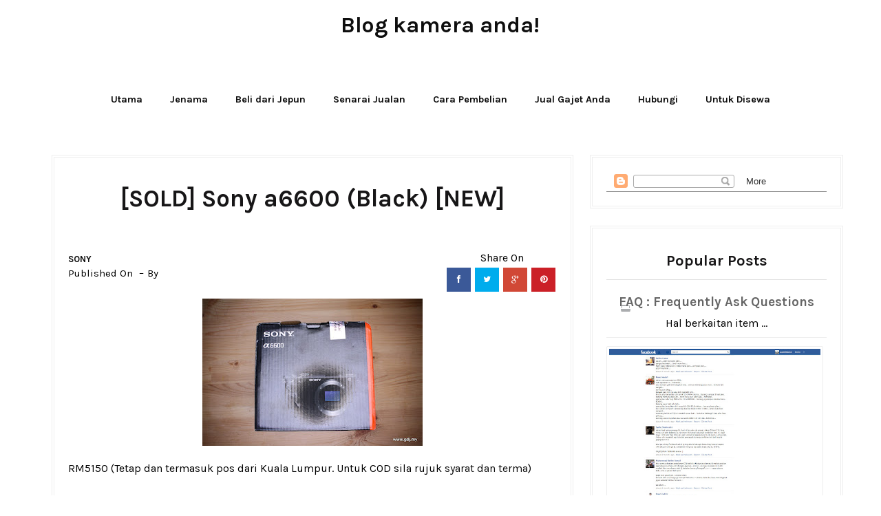

--- FILE ---
content_type: text/html; charset=UTF-8
request_url: https://www.gdj.my/2020/04/wts-sony-a6600-black-new.html
body_size: 43649
content:
<!DOCTYPE html>
<html dir='ltr' xmlns='http://www.w3.org/1999/xhtml' xmlns:b='http://www.google.com/2005/gml/b' xmlns:data='http://www.google.com/2005/gml/data' xmlns:expr='http://www.google.com/2005/gml/expr'>
<head>
<link href='https://www.blogger.com/static/v1/widgets/2944754296-widget_css_bundle.css' rel='stylesheet' type='text/css'/>
<meta content='width=device-width, initial-scale=1.0, minimum-scale=1.0, maximum-scale=1.0, user-scalable=no' name='viewport'/>
<title>Blog kamera anda!: [SOLD] Sony a6600 (Black) [NEW] </title>
<meta content='text/html; charset=UTF-8' http-equiv='Content-Type'/>
<meta content='blogger' name='generator'/>
<link href='https://www.gdj.my/favicon.ico' rel='icon' type='image/x-icon'/>
<link href='https://www.gdj.my/2020/04/wts-sony-a6600-black-new.html' rel='canonical'/>
<link rel="alternate" type="application/atom+xml" title="Blog kamera anda! - Atom" href="https://www.gdj.my/feeds/posts/default" />
<link rel="alternate" type="application/rss+xml" title="Blog kamera anda! - RSS" href="https://www.gdj.my/feeds/posts/default?alt=rss" />
<link rel="service.post" type="application/atom+xml" title="Blog kamera anda! - Atom" href="https://www.blogger.com/feeds/2840662230241094535/posts/default" />

<link rel="alternate" type="application/atom+xml" title="Blog kamera anda! - Atom" href="https://www.gdj.my/feeds/1303962956080584309/comments/default" />
<!--Can't find substitution for tag [blog.ieCssRetrofitLinks]-->
<link href='https://blogger.googleusercontent.com/img/b/R29vZ2xl/AVvXsEgM2V2QgmlMuEx1QN-F4pX-Kk9pjTrXUWUG8fo4Ye13f_IQ4B7YV9iBTRSEs_2KLQ3q6PYCCsZTBHqD46x6-aemyP5zt4ifzasuQG1x8ZrA3rU3YYAeM8WrNZAPZFfFmJOZcoFkzdcv01o/s320/IMG_9355.JPG' rel='image_src'/>
<meta content='https://www.gdj.my/2020/04/wts-sony-a6600-black-new.html' property='og:url'/>
<meta content='[SOLD] Sony a6600 (Black) [NEW] ' property='og:title'/>
<meta content='   RM5150  (Tetap dan termasuk pos dari Kuala Lumpur. Untuk COD sila rujuk syarat dan terma )        Kondisi :  BARU   AA : Baru atau belum ...' property='og:description'/>
<meta content='https://blogger.googleusercontent.com/img/b/R29vZ2xl/AVvXsEgM2V2QgmlMuEx1QN-F4pX-Kk9pjTrXUWUG8fo4Ye13f_IQ4B7YV9iBTRSEs_2KLQ3q6PYCCsZTBHqD46x6-aemyP5zt4ifzasuQG1x8ZrA3rU3YYAeM8WrNZAPZFfFmJOZcoFkzdcv01o/w1200-h630-p-k-no-nu/IMG_9355.JPG' property='og:image'/>
<script src='//ajax.googleapis.com/ajax/libs/jquery/1.11.1/jquery.min.js'></script>
<link href='//netdna.bootstrapcdn.com/font-awesome/4.0.3/css/font-awesome.css' rel='stylesheet'/>
<link href="//fonts.googleapis.com/css?family=Karla:400,700" rel="stylesheet" type="text/css">
<link href='https://www.blogger.com/static/v1/widgets/1535467126-widget_css_2_bundle.css' rel='stylesheet' type='text/css'/>
<style id='page-skin-1' type='text/css'><!--
/*
-----------------------------------------------
Blogger Template Style
Name:       Pulse Grid Responsive Blogger Template
Designer:    Deepak Kumar @ Bthemez
Designer url : http://www.bthemez.com/
License:     Full version
----------------------------------------------- */
<Variable name="maincolor" description="Main Color" type="color" default="#C9A96E"/>
<Variable name="linkcolor" description="Link Color" type="color" default="#0e0e0e"/>
<Variable name="hovercolor" description="Link Hover Color" type="color" default="#c9a96e"/>
body#layout .header_right,.status-msg-wrap,body#layout .socials,#navbar,.date-header,.feed-links,.post-location,.post-icons{display: none !important;}
body#layout #header-wrapper {
min-height: 0px;
width: 40%;
margin-top: 47px;
}
body#layout div.topimg{float:left;width:100%}
body#layout .Blog .widget-content {
height: 16em;
width: 60%;
float: left;
}
body#layout #sidebar-wrapper {
overflow: visible;
float: right;
width: 37%;
}
body#layout .bt-slider{
width:66%;
float:left;
}
body#layout #footer div.column {
width: 25%;
margin-right: 0 !important;
float:left;
}
body#layout #footer .column .widget {
float: left;
margin-bottom: 15px;
overflow: hidden;
width: 176px;
}
#footer-wrapper {
/* background: none repeat scroll 0 0 #161616; */
border-top: 1px solid #DDDDDD;
color: #eee;
font: 11px Verdana,Geneva,sans-serif;
margin: 0 auto;
overflow: hidden;
/* padding: 30px; */
background: #171617;
background-attachment: fixed;
background-position: bottom center;
text-align: center;
}
body#layout .Popular-main {
width: 32%;
float: right;
}
html {
text-rendering: optimizeLegibility !important;
-webkit-font-smoothing: antialiased !important;
}
.section, .widget, .widget-content, .widget ul, .widget li, body, h1, h2, h3, h4, h5, ul, li, a, p, span, img, dd {
border: medium none;
list-style: none outside none;
margin: 0;
outline: medium none;
padding: 0;
text-decoration: none;
}
#box7 .text-title {
display: none;
}
body{
background-color:#fff;}
body{  font-family: Karla, sans-serif;font-weight:400;font-style:normal;color:#000;}
h1,h2,h3,h4,h5,h6{font-weight: 700;
color: #171617;
clear: both;
font-family: Karla, sans-serif;
}nav.menu a{  font-family: Karla, sans-serif;font-weight:400;font-style:normal;color:#ffffff;}a{color:#0e0e0e;transition: all 0.25s linear;
-webkit-transition: all 0.25s linear;
-moz-transition: all 0.25s linear;}
.top_wrapper {
margin-bottom: 27px;
}
#header-wrapper {
background: #222;
padding-top: 20px;
position: relative;
z-index: 100;
}
/* list */
ol,ul,dl{margin:.5em 0em .5em 3em
}
ol{list-style:decimal outside
}
ul{list-style:disc outside
}
li{margin:.5em 0
}
dt{font-weight:bold
}
dd{margin:0 0 .5em 2em
}
h2{
font-size:27px;
margin-top:15px;
line-height: 34px;
}
img {
max-width: 100%;
height: auto;
}
.clearfix:before,
.clearfix:after {
content: "";
display: table;
}
.clearfix:after {
clear: both;
}
.clearfix {
zoom: 1; /* ie 6/7 */
}
.bthemez-item {
padding-right: 0px!important;
border-right:3px solid #fff;
position:relative;
}
.bthemez-item:last-child{
border-right:none;
}
#top_menu {
margin-top: -22px;
position: absolute;
right: 20px;
top: 50%;
}
.sf-menu.hide {
display: none;
}
.select_menu {
cursor: pointer;
display: none;
font-size: 12px;
height: 3em;
line-height: 3em;
margin: 0;
padding-left: 10px;
position: relative;
width: 100%;
z-index: 10;
}
#top_menu span.nav_select {
-moz-box-sizing: border-box;
background: url("https://blogger.googleusercontent.com/img/b/R29vZ2xl/AVvXsEgKlwASXPKDTYeDCcmL9lHeQqDgiKqCQcwFWjWN82gh1Oy4lbonhmKX2FqrPiyD_8RuIB_0_Feb2kFvaa-Im8MO3UGwqJ9TTeTmTjqtMN0U3kV9aVZRMGLb28LY0lqqO0t4ZLQVq1GPdeZi/s32/button_gray.png") repeat-x scroll center bottom #FFFFFF;
border-radius: 2px;
box-shadow: 0 1px 1px rgba(0, 0, 0, 0.3);
display: none;
font-size: 12px;
height: 3em;
left: 0;
line-height: 3em;
padding: 0 1em;
position: absolute;
text-shadow: 0 1px 1px #FFFFFF;
top: 0;
width: 100%;
z-index: 1;
}
#top_menu span.nav_select span.menu_icon_wrapper {
background: url("https://blogger.googleusercontent.com/img/b/R29vZ2xl/AVvXsEj5oltifxX_Nk9OmUA9DidrJAh1Wdw6zSliNuGl4IlNGZjuuxAobI0r6BJfRB86UxkDmRdjbValLw6mP7VzFBTotKjPwyl2odb3pAKy2_B_VCqCuBKMLXpf1NroTDZBYfbsKWorFE23CBQA/s32/button.png") repeat-x scroll center bottom #E74C3C;
border-bottom-right-radius: 2px;
border-top-right-radius: 2px;
font-size: 12px;
height: 3em;
position: absolute;
right: 0;
top: 0;
width: 3em;
display:none;
}
#top_menu span.nav_select span.menu_icon_wrapper span.menu_icon {
background: url("https://blogger.googleusercontent.com/img/b/R29vZ2xl/AVvXsEh8g_DvCyiJ-J8MBUdie7RPHJDzekS5wX446L3OUj_ToEVkZf6Aiz6zlJFYrp7SSxlyCBnR-HJ8F1Q_X0Xew2XjT-aKWhC3ygCwTJP1SLu2G7Qw5HD5CiH_1iJAMeS8qJ7c1xGg6xlYR9Fd/s15/menu_icon.png") no-repeat scroll center center rgba(0, 0, 0, 0);
height: 100%;
left: 0;
position: absolute;
top: 0;
width: 100%;
display:none;
}
.header_search {
-moz-user-select: none;
float: right;
margin-left: 5px;
padding-top: 5px;
}
.header_search .search_zoom {
background: url(https://blogger.googleusercontent.com/img/b/R29vZ2xl/AVvXsEgX6oLOt2wG2xJrVWSgVuv75F2MKEqTfwXbv-QB1rqTVhBR0JBrhNUbbtVt9G6BhFmbsdLsyCTwtvM7FQ2suAs4HaA7MZeL-26oJQlRZ6vKcd7j8ebwip_xPRAk8_JHZHMY9u4ZDQ63VbM/s1600/search-icon.png) 4px center no-repeat;
cursor: pointer;
float: right;
height: 28px;
width: 30px;
}
.header_search .search_zoom.close {
background-position: 0 100%;
}
.header_search .search_box {
display: none;
height: 36px;
margin-top: -17px;
position: absolute;
right: 40px;
top: 50%;
width: 200px;
}
.header_search .search_box.show {
display: block;
}
.header_search .search_box input.search_input {
height: 36px;
line-height: 32px;
padding: 0 10px;
width: 100%;
}
select {
line-height: 1em;
padding: 1em;
width: 200px;
}
textarea {
min-height: 60px;
}
label, legend {
display: block;
font-weight: bold;
}
label {
display: block;
margin-bottom: 10px;
}
input[type="checkbox"] {
display: inline;
}
@media not all {
input[type="text"], input[type="password"], input[type="email"] {
padding: 0.9em;
}
}
html[xmlns] .slides {
display: block;
}
* html .slides {
height: 1%;
}
.no-js .slides > li:first-child {
display: block;
}
.header-menu h2 {
display: none;
}
.post_item, #comments {
background-color: #FFFFFF;
}
*, *:after, *:before {
-webkit-box-sizing: border-box;
-moz-box-sizing: border-box;
box-sizing: border-box;
}
body {
margin: 0px;
}
[class*='col-'] {
float: left;
padding-right: 20px; /* column-space */
}
.grid {
width: 100%;
max-width: 1180px;
min-width: 755px;
margin: 0 auto;
overflow: hidden;
}
.grid:after {
content: "";
display: table;
clear: both;
}
.grid-pad {
padding-top: 20px;
padding-left: 20px; /* grid-space to left */
padding-right: 0px; /* grid-space to right: (grid-space-left - column-space) e.g. 20px-20px=0 */
}
.push-right {
float: right;
}
/* Content Columns */
.col-1-1 {
width: 100%;
}
.col-2-3, .col-8-12 {
width: 66.66%;
}
.col-1-2, .col-6-12 {
width: 50%;
}
.col-1-3, .col-4-12 {
width: 33.33%;
}
.col-1-4, .col-3-12 {
width: 25%;
}
.col-1-5 {
width: 20%;
}
.col-1-6, .col-2-12 {
width: 16.667%;
}
.col-1-7 {
width: 14.28%;
}
.col-1-8 {
width: 12.5%;
}
.col-1-9 {
width: 11.1%;
}
.col-1-10 {
width: 10%;
}
.col-1-11 {
width: 9.09%;
}
.col-1-12 {
width: 8.33%
}
/* Layout Columns */
.col-11-12 {
width: 91.66%
}
.col-10-12 {
width: 83.333%;
}
.col-9-12 {
width: 75%;
}
.col-5-12 {
width: 41.66%;
}
.col-7-12 {
width: 58.33%
}
/* Pushing blocks */
.push-2-3, .push-8-12 {
margin-left: 66.66%;
}
.push-1-2, .push-6-12 {
margin-left: 50%;
}
.push-1-3, .push-4-12 {
margin-left: 33.33%;
}
.push-1-4, .push-3-12 {
margin-left: 25%;
}
.push-1-5 {
margin-left: 20%;
}
.push-1-6, .push-2-12 {
margin-left: 16.667%;
}
.push-1-7 {
margin-left: 14.28%;
}
.push-1-8 {
margin-left: 12.5%;
}
.push-1-9 {
margin-left: 11.1%;
}
.push-1-10 {
margin-left: 10%;
}
.push-1-11 {
margin-left: 9.09%;
}
.push-1-12 {
margin-left: 8.33%
}
@media handheld, only screen and (max-width: 767px) {
.grid {
width: 100%;
min-width: 0;
margin-left: 0px;
margin-right: 0px;
padding-left: 20px; /* grid-space to left */
padding-right: 10px; /* grid-space to right: (grid-space-left - column-space) e.g. 20px-10px=10px */
}
[class*='col-'] {
width: auto;
float: none;
margin-left: 0px;
margin-right: 0px;
margin-top: 10px;
margin-bottom: 10px;
padding-left: 0px;
padding-right: 10px; /* column-space */
}
/* Mobile Layout */
[class*='mobile-col-'] {
float: left;
margin-left: 0px;
margin-right: 0px;
margin-top: 0px;
margin-bottom: 10px;
padding-left: 0px;
padding-right: 10px; /* column-space */
padding-bottom: 0px;
}
.mobile-col-1-1 {
width: 100%;
}
.mobile-col-2-3, .mobile-col-8-12 {
width: 66.66%;
}
.mobile-col-1-2, .mobile-col-6-12 {
width: 50%;
}
.mobile-col-1-3, .mobile-col-4-12 {
width: 33.33%;
}
.mobile-col-1-4, .mobile-col-3-12 {
width: 25%;
}
.mobile-col-1-5 {
width: 20%;
}
.mobile-col-1-6, .mobile-col-2-12 {
width: 16.667%;
}
.mobile-col-1-7 {
width: 14.28%;
}
.mobile-col-1-8 {
width: 12.5%;
}
.mobile-col-1-9 {
width: 11.1%;
}
.mobile-col-1-10 {
width: 10%;
}
.mobile-col-1-11 {
width: 9.09%;
}
.mobile-col-1-12 {
width: 8.33%
}
/* Layout Columns */
.mobile-col-11-12 {
width: 91.66%
}
.mobile-col-10-12 {
width: 83.333%;
}
.mobile-col-9-12 {
width: 75%;
}
.mobile-col-5-12 {
width: 41.66%;
}
.mobile-col-7-12 {
width: 58.33%
}
.hide-on-mobile {
display: none !important;
width: 0;
height: 0;
}
}
/*
* Skeleton V1.1
* Copyright 2011, Dave Gamache
* www.getskeleton.com
* Free to use under the MIT license.
* http://www.opensource.org/licenses/mit-license.php
* 8/17/2011
*/
/*
Grid 1200px
Nicolas Poliquin
polikin.ca
*/
/* Table of Contents
==================================================
#Base 960 Grid
#Tablet (Portrait)
#Mobile (Portrait)
#Mobile (Landscape)
#Clearing */
.columns,
.column {
-webkit-transition: all 0.2s ease;
-moz-transition: all 0.2s ease;
-moz-transition: all 0.2s ease;
-ms-transition: all 0.2s ease;
-o-transition: all 0.2s ease;
transition: all 0.2s ease;
}
/* #Clearing
================================================== */
/* Self Clearing Goodness */
.container:after { content: "\0020"; display: block; height: 0; clear: both; visibility: hidden; }
/* Use clearfix class on parent to clear nested columns,
or wrap each row of columns in a <div class="row"> */
.clearfix:before,
.clearfix:after,
.row:before,
.row:after {
content: '\0020';
display: block;
overflow: hidden;
visibility: hidden;
width: 0;
height: 0; }
.row:after,
.clearfix:after {
clear: both; }
.row,
.clearfix {
zoom: 1; }
/* You can also use a <br class="clear" /> to clear columns */
.clear {
clear: both;
display: block;
overflow: hidden;
visibility: hidden;
width: 0;
height: 0;
}
.post_item{
transition: all .3s ease-in-out;
}
.post_item h3 {
margin-top: 15px;
/* font-family: 'Playfair Display', serif; */
font-family: Karla, sans-serif;
/* font-weight: 400; */
/* font-size: 22px; */
font-size: 24px;
line-height: 34px;
text-align: center;
/* line-height: 34px; */
/* font-weight: bold; */
text-transform: capitalize;
display: block;
color: #171617;
}
.entry-thumb img{
-webkit-transition: all .5s ease;
-moz-transition: all .5s ease;
-ms-transition: all .5s ease;
-o-transition: all .5s ease;
transition: all .5s ease;
}
.entry-thumb:hover img{
-webkit-transform: scale(1.1);
-moz-transform: scale(1.1);
-ms-transform: scale(1.1);
-o-transform: scale(1.1);
transform: scale(1.1);
}
.post-title a{
color:#222;
transition: all 0.25s linear;
-webkit-transition: all 0.25s linear;
-moz-transition: all 0.25s linear;
}
.post_item h1 {
font-size: 35px;
margin-top: 15px;
text-align: center;
margin-bottom: 15px;
}
.post_item_title a {
color: #4B4B4B;
display: block;
padding: 8px 20px;
font-weight: 400;
}
.post_item_title a:hover {
color: #E74C3C;
}
.large_thumb {
position: relative;
}
.post-body img {
max-width: 100%;
height:auto;
}
.thumb {
display: block;
height: auto !important;
width: 100% !important;
}
.post_meta {
margin-bottom: 26px;
min-height: 35px;
position: relative;
margin-top: 26px;
padding-top: 26px;
}
.post_item_inner {
padding: 20px;
position: relative;
min-height:120px;
}
.post_item_inner p {
color: #666;
}
.button.normal {
background-color: #E74C3C;
}
.like_post {
background: url("https://blogger.googleusercontent.com/img/b/R29vZ2xl/AVvXsEhBIluF0viwcL5wtLtEYlUDY2EqRvu_86Vk-g-4dVXV8xRfybG0HRlsVfgeJ4S1MjmPFHFtAH_wAgNLQTiMJRzhyphenhyphenMbU50oF4bynL8STIsBHQLzztUyze8PpzuZvvRwyGK_esgX6dv8QTx_I/s67/pattern.png") repeat scroll 0 0 #F7F7F7;
border-radius: 2px;
float: right;
}
.post blockquote {
background: url("https://blogger.googleusercontent.com/img/b/R29vZ2xl/AVvXsEiFi7l_frEPXGzs9fuFioAB55T8-6ABWsMEf8dqoiz7jHo2jwtScOPOPpTWoDNERjmrcDl7GN1caprx9hsCTxqCka4rIOuWCWJl09xCoS-Rdx-IqFniF70Gzs-9pjexOzZcjgBAAOaha1In/s19/quote.png") no-repeat scroll 25px 20px #34495E;
color: #FFFFFF;
padding: 10px;
position: relative;
}
.post-footer {
border-top: 4px double #EEEEEE;
margin-top: 30px;
padding-top: 20px;
}
.post_tag {
margin-top: 10px;
display: inline-block;
}
.sidebar .widget {
background-color: #FFFFFF;
background-color: #fff;
padding: 20px;
margin-bottom: 25px!important;
border: 4px double #eee;
text-align: center;
background: #FFFFFF;
}
.sidebar h2 {
border-bottom: 1px solid #DEDEDE;
border-top-left-radius: 4px;
border-top-right-radius: 4px;
font-size: 22px;
margin: 0;
padding: 10px 20px;
text-shadow: 0 1px 1px #FFFFFF;
}
.sidebar ul li {
background: url("https://blogger.googleusercontent.com/img/b/R29vZ2xl/AVvXsEjLQZFgdiKQfRWnEJAZbQyrFoAPwm75MUfQDKSBZQwDEGc-vCmD5NryI-oP0-QVx4W7K-ZwTi9TM_qvqavgC1XeZB-ol2UoF5ttGSIGkR0lGWwygRB0Hfj8AwPvWnwtiRk-WmNBtAaKambR/s16/folder.png") no-repeat scroll 20px center rgba(0, 0, 0, 0);
border-bottom: 1px solid #EEEEEE;
padding: 15px 20px 15px 45px;
}
.sidebar li a {
color: #666666;
}
a.quickedit img {
width: 16px;
height: 16px;
}
#comments {
margin-bottom: 30px;
overflow: hidden;
padding: 20px;
}
#comments h4 {
display: inline;
line-height: 40px;
padding: 10px;
}
#comments h4, .comments .comment-header, .comments .comment-thread.inline-thread .comment {
position: relative;
}
#comments h4, .comments .user a, .comments .continue a {
font-size: 16px;
}
#comments h4, .comments .continue a {
color: #0e0e0e;
/* font-weight: normal; */
font-size: 19px;
margin: 0 0 20px;
text-transform: capitalize;
}
#comments .avatar-image-container img {
border: 0 none;
}
.comment-thread {
color: #111111;
}
.comment-thread a {
color: #777777;
}
.comment-thread ol {
margin: 0 0 20px;
}
.comment-thread .comment-content a, .comments .user a, .comments .comment-thread.inline-thread .user a {
color: $9maincolor);
}
.comments .avatar-image-container, .comments .avatar-image-container img {
height: 48px;
max-height: 48px;
max-width: 48px;
width: 48px;
}
.comments .comment-block, .comments .comments-content .comment-replies, .comments .comment-replybox-single {
margin-left: 60px;
}
.comments .comment-block, .comments .comment-thread.inline-thread .comment {
background: none repeat scroll 0 0 #F9F9F9;
border: 1px solid #DDDDDD;
padding: 10px;
}
.comments .comments-content .comment {
line-height: 1em;
margin: 15px 0 0;
padding: 0;
width: 100%;
}
.comments .comments-content .icon.blog-author {
background-image: url("https://blogger.googleusercontent.com/img/b/R29vZ2xl/AVvXsEi_3ncEvD1N2_14w3u8cxaVl_iwZcVYg1J99su688HWfqQ2d9414-TeBgQM6agBJi8ih8R2QJJ7h4sXzP4RhOTZGkhM62Im4UTpeFayHGV0_f9K1bYpi6IiNqHVdTN5wElzlXtNpUoJV-5e/s36/author.png");
height: 36px;
margin: 0;
position: absolute;
right: -12px;
top: -12px;
width: 36px;
}
.comments .comments-content .inline-thread {
padding: 0 0 0 20px;
}
.comments .comments-content .comment-replies {
margin-top: 0;
}
.comments .comment-content {
line-height: 1.4em;
padding: 5px 0;
}
.comments .comment-thread.inline-thread {
background: none repeat scroll 0 0 rgba(0, 0, 0, 0);
border-left: 1px solid #DDDDDD;
}
.comments .comment-thread.inline-thread .comment {
width: auto;
}
.comments .comment-thread.inline-thread .comment:after {
border-top: 1px solid #DDDDDD;
content: "";
height: 0;
left: -20px;
position: absolute;
top: 10px;
width: 10px;
}
.comments .comment-thread.inline-thread .comment .comment-block {
background: none repeat scroll 0 0 rgba(0, 0, 0, 0);
border: 0 none;
padding: 0;
}
.comments .comment-thread.inline-thread .comment-block {
margin-left: 48px;
}
.comments .comment-thread.inline-thread .user a {
font-size: 13px;
}
.comments .comment-thread.inline-thread .avatar-image-container, .comments .comment-thread.inline-thread .avatar-image-container img {
height: 36px;
max-height: 36px;
max-width: 36px;
width: 36px;
}
.comments .continue {
border-top: 0 none;
width: 100%;
}
.comments .continue a {
padding: 10px 0;
text-align: center;
}
.comment .continue {
display: none;
}
#comment-editor {
width: 103% !important;
}
.comment-form {
max-width: 100%;
width: 100%;
}
.comments .comments-content .loadmore, .comments .comments-content {
margin: 0;
}
#blog-pager-newer-link {
float: left;
}
#blog-pager-older-link {
float: right;
}
#blog-pager {
margin: 1em 0;
text-align: center;
overflow: hidden;
padding-top: 10px;
padding-bottom: 17px;
}
#footer {
position:relative;
padding: 20px 0;
margin-right: auto;
margin-left: auto;
margin-bottom:30px;
}
#footer-wrapper .post-share{
float:none!important;
position: relative;
padding: 5px 0;
border-left: 4px double #212121;
border-right: 4px double #212121;
}
#footer-wrapper .post-share .fa{
font-size:25px;
}
#footer-wrapper .post-share a{
background:none;
}
#PopularPosts1 img {
background-color: #FFFFFF;
border: 1px solid #EEEEEE;
border-radius: 2px;
float: left;
margin-right: 15px;
padding: 3px;
width:100%;
}
#PopularPosts1 dd {
border-bottom: 1px solid #EEEEEE;
padding-top: 10px;
}
#PopularPosts1 dd:hover {
background-color: #F9F9F9;
}
#PopularPosts1 dd a {
color: #666666;
}
.status-msg-body {
position: relative !important;
}
.CSS_LIGHTBOX {
z-index: 9999 !important;
}
.fblike {
height: 20px;
max-width: 84px;
padding: 8px 0 3px 13px;
}
.post-share-buttons {
margin-left: 46px;
margin-top: 20px;
}
.post_author,#related-posts {
border:4px double #eee;
margin-bottom: 30px;
padding: 20px;
}
.post_author h4 {
font-size: 18px;
}
.post_author h4 {
margin-bottom: 5px;
}
.post_author p {
margin: 0;
padding: 0;
}
#related-posts ul {
padding: 0 10px;
}
#related-posts ul li {
-moz-box-sizing: border-box;
float: left;
font-weight: bold;
margin-bottom: 20px;
padding: 0 10px;
width: 17%;
}
.pthumb {
background-color: #FFFFFF;
border: 1px solid #EEEEEE;
height: 97px;
margin: 0 0 10px;
overflow: hidden;
padding: 3px;
width: 129px;
}
.pthumb img {
height: 97px;
width: 129px;
}
#related-posts ul li:nth-child(4n+4) {
margin-right: 0;
}
.heading-border {
font-size: 22px;
margin: 0 0 20px;
}
.widget_socials .social_wrapper {
padding: 20px 20px 10px;
}
.widget_socials .social_inner {
margin-right: -20px;
}
.widget_socials p {
margin-bottom: 30px;
}
.widget_socials a {
background-color: #888888;
background-position: 50% 50%;
background-repeat: no-repeat;
border-radius: 2px;
box-shadow: 0 1px 1px rgba(0, 0, 0, 0.3);
float: left;
height: 35px;
margin-bottom: 10px;
margin-right: 10px;
overflow: hidden;
text-indent: 9999em;
width: 35px;
}
.widget_socials a:hover {
background-color: #666666 !important;
}
.widget_socials a.flickr {
background-color: #FF0084;
background-image: url("https://blogger.googleusercontent.com/img/b/R29vZ2xl/AVvXsEjGqgS1H0k8PFrAsWq1NznOuVbDifiQsv1Xhyphenhyphenh29iMIrKvEW6nfsrTYdqTfxAgNTPsgPqyN2uzFfco4Tk6DHbiuDr6_EcbAFwDtGyKjzoWIvxj6La7nuwLGMqQWIsUmj3ZAkZR_5kEFvgxZ/s24/flickr.png");
}
.widget_socials a.dribbble {
background-color: #C6376D;
background-image: url("https://blogger.googleusercontent.com/img/b/R29vZ2xl/AVvXsEj5yke5CFvypMJgRvLW2x9fTyrKSxBkI_Cm9bflfEWrURRagMm55AwCneWDQ0_KVufV_-lDChFMK3VUNFoN_WaL4bSdXodEHkgNwrHIGVlUhSaEY8k1XxqG52n1JSYJvrkZEL85Vax12f74/s24/dribbble.png");
}
.widget_socials a.vimeo {
background-color: #20B9EB;
background-image: url("https://blogger.googleusercontent.com/img/b/R29vZ2xl/AVvXsEgYyskSVOnItp3dnkDObBZz_u_fCvaWlgduySmzZsztppPOUoBwTgNBkKcA2O2Z1VfJP9lfZozACfiyDG2Tf-DVc2YwiVpCPQ3qQgGKi-liO06szk21QRgJ7CS_4keAQMPa_wRAsMHJOeq2/s24/vimeo.png");
}
.widget_socials a.tumblr {
background-color: #2E4B68;
background-image: url("https://blogger.googleusercontent.com/img/b/R29vZ2xl/AVvXsEjIGgpLK8N81aAx4eeWCi_FM2zfIwdFB0kxGW4RY7OuJTWpESAUByVw-7VlGMdH9dewN8_Y8okEMM0N-e1aHfUFT7sAywfzxxO-9YMvOeEBcgiXbbkREubyq2hEBNY_mr2K7YOj6dq1S4mt/s24/tumblr.png");
}
.widget_socials a.linkedin {
background-color: #006699;
background-image: url("https://blogger.googleusercontent.com/img/b/R29vZ2xl/AVvXsEhwdo4FFNLr5OhwQyMeh4IGWM__IxIHN_G1gBjGiT1dLeDYxCNSIY_SvagOYX3two0XivlIJ9IboRMCDAXq-rOI7Q9d9CH0Duef_M0lz6Wrdqwc7IltFS7DJeZ4ZCZc6oWegPusLfIYwums/s24/linkedin.png");
}
.widget_socials a.instagram {
background-color: #1B577D;
background-image: url("https://blogger.googleusercontent.com/img/b/R29vZ2xl/AVvXsEhkNlftaJ570SNPmpOl9l1-_FbLuM03oW5HfR8y4z-zVW0zOrJyax9znzBLgxRlvroppiRexbuqxYRNKM49iiWramMqpew1Z3YJBSBrO_VkIX8bteGoFTHTwrsJ3n9tG49_LeB99oL7CYVA/s24/instagram.png");
}
i.icon.post-type.icon-picture {
font-size: 14px;
font-size: 1.4rem;
background: #fb3c2d;
color: #fff;
padding: 10px 12px 6px;
vertical-align: middle;
border-radius: 50%;
position: absolute;
left: 45%;
bottom: -20px;
z-index: 10;
}
div#topimg {
margin: 25px auto;
width: 728px;
}
div#footer a {
color: #fff;
}
.showpageArea {
margin-left: 10px;
}
.showpageNum a,.showpage a {
color: #c9a96e;
font-size: 22px;
font-weight: 700;
margin-right: 4px;
padding: 10px 15px;
font-family: Karla, sans-serif;
}
.showpage a:hover,.showpageNum a:hover {
background: #c9a96e;
color: #fff;
/* font-size: 14px; */
/* font-weight: 700; */
}
.showpagePoint {
/* background: #262626; */
color: #171617;
font-size: 22px;
font-weight: 700;
margin-right: 4px;
padding: 10px 15px;
font-family: Karla, sans-serif;
}
.showpageOf {
display: none;
}
.search-bar {
-moz-transition: .3s linear;
-webkit-transition: .3s ease-out;
transition: .3s linear;
float: right;
right: 0;
cursor: pointer;
background-image: url();
background-repeat: no-repeat;
padding: 0px 20px 23px;
background-size: 100px 100px;
top: 0;
z-index: 99999;
margin-top: -5px;
}
.search-bar:hover {
-moz-transition: .01s linear;
-webkit-transition: .01s ease-out;
transition: .01s linear;
opacity: 1;
background-image:none;
}
.nav-search {
width: auto;
height: 30px;
position: relative;
left: 0;
float: left;
line-height: 10px;
color: #fff !important;
}
.nav-search label {
display: none;
}
.nav-search input {
float: left;
width: 0;
background: none;
height: 30px;
line-height: 20px;
margin: 10px 0 0;
padding: 0 10px 0 0;
font-size: 15px;
color: #fff !important;
outline: 0;
border-radius: 0;
border: 0;
opacity: 0;
-webkit-transition: all .8s ease-in-out;
-moz-transition: all .8s ease-in-out;
-o-transition: all .8s ease-in-out;
transition: all .8s ease-in-out;
-webkit-appearance: none;
}
.search-bar:hover .nav-search input {
width: 160px;
margin-left: 33px;
background: none;
border-bottom: 1px solid #f1f1f1;
opacity: 1;
}
.nav-search input::-webkit-input-placeholder {
color: #eee;
}
.nav-search input::-moz-placeholder {
color: #eee;
}
.nav-search input:-moz-placeholder {
color: #eee;
}
.nav-search input:-ms-input-placeholder {
color: #eee;
}
.nav-search input:focus {
color: #fff;
}
.nav-search .srch_btn {
height: 50px;
width: 23px;
margin-top: 0;
background: url(https://blogger.googleusercontent.com/img/b/R29vZ2xl/AVvXsEh6GYpZX67l5WJL1GTfbQ1FStHIRGIT0dsRFSEqXW608grMfzNZjBxJxwXSKSqOQ7y1zA6pZbn5I5JhFQyljBL0fhcN_cXL7QZzh5KUNzOSaEnV3Su_uTY3VwEEWGx-3slXb0uB5k7p4MA/s1600/search-icon.png) 2px center no-repeat;
text-indent: 9999px;
position: relative;
}
.entry-video iframe,.thumb{display:block}
.entry-video iframe,.entry-video object{height: 245.5px;
width: 100%;}
i.icon.post-type.icon-fontawesome-webfont-6 {
font-size: 14px;
font-size: 1.4rem;
background: #fb3c2d;
color: #fff;
padding: 10px 12px 6px;
vertical-align: middle;
border-radius: 50%;
position: absolute;
left: 45%;
bottom: -20px;
z-index: 10;
}
.pull-left{
text-align:center;
padding-top:10px;
}
a.more {
background: #fb3c2d;
color: #fff;
padding: 5px 10px;
width: auto;
-webkit-transition: all 0.5s ease-in-out;
-moz-transition: all 0.5s ease-in-out;
-o-transition: all 0.5s ease-in-out;
transition: all 0.5s ease-in-out;
background: #fb3c2d;
color: #fff;
-webkit-border-radius: 5px;
-moz-border-radius: 5px;
border-radius: 5px;
}
a.more:hover {
background: #222;
}
.read-more{
display: inline-block;
float: left;
/* border-radius: 3px; */
color: #fe6f3d;
font-size: 12px;
/* padding: 20px; */
margin-left: 1px;
padding-top: 15px;
/* padding: 13px 23px; */
font-weight: 600;
letter-spacing: 0.5px;
text-transform: uppercase
}
.read-more a {
color: #c9a96e;
}
.sb-menu { /* Apply to <ul> or <ol>. */
padding: 0;
margin: 0;
list-style-type: none;
}
.sb-menu li {
width: 100%;
padding: 0;
margin: 0;
border-top: 1px solid rgba(255, 255, 255, 0.1); /* Will lighten any background colour you set. */
border-bottom: 1px solid rgba(0, 0, 0, 0.1); /* Will darken any background colour you set. */
}
.sb-menu > li:first-child {
border-top: none; /* Removes top border from first list item.. */
margin-top: 45px;
}
.sb-menu > li:last-child {
border-bottom: none; /* Removed bottom border from last list item. */
}
.sb-menu li a {
width: 100%; /* Makes links full width. */
display: inline-block;
padding: 1em; /* Creates an even padding the same size as your font. */
color: #f2f2f2;
}
.sb-menu li a:hover {
text-decoration: none;
background-color: rgba(255, 255, 255, 0.05); /* Will lighten any background colour you set. */
}
/* Borders */
.sb-left .sb-menu li a {
border-left: 3px solid transparent;
}
.sb-left .sb-menu li a:hover {
border-left: 3px solid; /* Removes transparent colour, so border colour will be the same as link hover colour. */
}
.sb-right .sb-menu li a {
border-right: 3px solid transparent;
}
.sb-right .sb-menu li a:hover {
border-right: 3px solid; /* Removes transparent colour, so border colour will be the same as link hover colour. */
}
/* Submenus */
.sb-submenu {
display: none;
padding: 0;
margin: 0;
list-style-type: none;
background-color: rgba(255, 255, 255, 0.05); /* Submenu background colour. */
}
/* Caret */
span.sb-caret {
width: 0;
height: 0;
display: inline-block;
margin: 0 5px;
border: 5px solid transparent;
}
span.sb-caret { /* Caret Down */
border-top: 5px solid;
border-bottom: 0px solid transparent;
}
.sb-submenu-active > span.sb-caret { /* Caret Up */
border-top: 0px solid transparent;
border-bottom: 5px solid;
}
div.sb-toggle-left {
cursor: pointer;
float: left;
margin-left: 20px;
margin-top: -3px;
position: absolute;
z-index: 9999;
top: 2%;
left: 2%;
}
div.sb-toggle-left img{
width:40px;
}
#sb-site{
background-color: transparent;
}
a.facebook{
}
.FollowByEmail {
color: #000;
}
.FollowByEmail h2 {
font-size: 32px;
color: #0000;
line-height: 1;
text-align: center;
text-transform: none;
margin-bottom: 0;
border-bottom: 1px solid #394046;
padding-bottom: 15px;
letter-spacing: 1px;
margin-bottom: 6px;
padding-top: 0px;
padding-left: 5px;
padding-right: 5px;
text-transform: uppercase;
}
.FollowByEmail .newsletter_inner {
padding: 3px 12px;
}
.FollowByEmail p {
margin-bottom: 30px;
}
.FollowByEmail .letter_email {
border: none;
width: 100%;
text-align: center;
box-sizing: border-box;
padding: 10px 0;
margin: 0;
box-shadow: none;
border-radius: 0;
height: 45px;
border:1px solid #eee;
}
.FollowByEmail .letter_submit {
color: #fff;
margin-top: 20px;
font-size: 22px;
text-transform: uppercase;
cursor: pointer;
font-weight: 600;
/* border: medium none; */
/* margin: 0; */
/* float: right; */
background: #c9a96e;
/* color: #fff; */
/* padding: 11px 15px; */
/* font-size: 14px; */
/* padding: 14px; */
/* border-radius: 6px; */
-webkit-transition: all 0.5s ease-in-out;
-moz-transition: all 0.5s ease-in-out;
-o-transition: all 0.5s ease-in-out;
transition: all 0.5s ease-in-out;
cursor: pointer;
}
.FollowByEmail .letter_submit:hover {
background:#222;
}
.entry-content1 {
position: absolute;
z-index: 1;
left: 7.746479%;
bottom: 0;
width: 50%;
padding: 25px 30px 15px;
text-shadow: 0 1px 3px rgba(0, 0, 0, 0.2);
font-weight: 300;
color: white;
background-color:#e60d29;
}
.entry-title1 {
text-transform: uppercase;
font-size: 36px;
line-height: 38px;
text-shadow: 0 1px 3px rgba(0, 0, 0, 0.2);
margin: 0 0 15px;
font-weight: 400;
color:#fff;
}
.entry-title1 a{
color:#fff;
}
.entry-title1 a:hover{
color:#191919;
}
.bg-bottom {
background-color: rgba(0, 0, 0, 0.8);
position: absolute;
left: 0;
bottom: 0;
width: 100%;
height: 95px;
}
div#author-cover {
text-align: center;
}
.large-header {
position: relative;
width: 100%;
background: #333;
overflow: hidden;
background-size: cover;
background-position: center center;
z-index: 1;
}
.demo-1 .large-header {
background-image: url(&#39;http://tympanus.net/Development/AnimatedHeaderBackgrounds/img/demo-1-bg.jpg&#39;);
}
canvas{
display: inline-block;
}
.main-title {
position: absolute;
margin: 0;
padding: 0;
color: #f9f1e9;
text-align: center;
top: 50%;
left: 50%;
-webkit-transform: translate3d(-50%,-50%,0);
transform: translate3d(-50%,-50%,0);
}
.navicon-line {
width: 38px;
height: 4px;
border-radius: 1px;
margin-bottom: 6px;
background-color: #fff;
}
.demo-1 .main-title,
.demo-3 .main-title {
text-transform: uppercase;
font-size: 4.2em;
letter-spacing: 0.1em;
}
.main-title .thin {
font-weight: 200;
}
@media only screen and (max-width : 768px) {
.demo-1 .main-title,
.demo-3 .main-title,
.demo-4 .main-title {
font-size: 3em;
}
.demo-2 .main-title {
font-size: 4em;
}
}
#nav-icon1, #nav-icon2, #nav-icon3, #nav-icon4 {
width: 30px;
height: 10px;
position: relative;
-webkit-transform: rotate(0deg);
-moz-transform: rotate(0deg);
-o-transform: rotate(0deg);
transform: rotate(0deg);
-webkit-transition: .5s ease-in-out;
-moz-transition: .5s ease-in-out;
-o-transition: .5s ease-in-out;
transition: .5s ease-in-out;
cursor: pointer;
}
#nav-icon2 {
}
#nav-icon2 span {
display: block;
position: absolute;
height: 4px;
width: 50%;
background: #fff;
opacity: 1;
-webkit-transform: rotate(0deg);
-moz-transform: rotate(0deg);
-o-transform: rotate(0deg);
transform: rotate(0deg);
-webkit-transition: .25s ease-in-out;
-moz-transition: .25s ease-in-out;
-o-transition: .25s ease-in-out;
transition: .25s ease-in-out;
}
#nav-icon2 span:nth-child(even) {
left: 50%;
border-radius: 0 9px 9px 0;
}
#nav-icon2 span:nth-child(odd) {
left:0px;
border-radius: 9px 0 0 9px;
}
#nav-icon2 span:nth-child(1), #nav-icon2 span:nth-child(2) {
top: 0px;
}
#nav-icon2 span:nth-child(3), #nav-icon2 span:nth-child(4) {
top: 18px;
}
#nav-icon2 span:nth-child(5), #nav-icon2 span:nth-child(6) {
top: 36px;
}
#nav-icon2.open span:nth-child(1),#nav-icon2.open span:nth-child(6) {
-webkit-transform: rotate(45deg);
-moz-transform: rotate(45deg);
-o-transform: rotate(45deg);
transform: rotate(45deg);
}
#nav-icon2.open span:nth-child(2),#nav-icon2.open span:nth-child(5) {
-webkit-transform: rotate(-45deg);
-moz-transform: rotate(-45deg);
-o-transform: rotate(-45deg);
transform: rotate(-45deg);
}
#nav-icon2.open span:nth-child(1) {
left: 5px;
top: 7px;
}
#nav-icon2.open span:nth-child(2) {
left: calc(50% - 5px);
top: 7px;
}
#nav-icon2.open span:nth-child(3) {
left: -50%;
opacity: 0;
}
#nav-icon2.open span:nth-child(4) {
left: 100%;
opacity: 0;
}
#nav-icon2.open span:nth-child(5) {
left: 5px;
top: 29px;
}
#nav-icon2.open span:nth-child(6) {
left: calc(50% - 5px);
top: 29px;
}
.loader {
background-color: #111111;
background-image: url(https://lh3.googleusercontent.com/blogger_img_proxy/AEn0k_vXZ5M-RvXOh45hVuBxFyuH5uNWClfD_uauBvEOwlJcGJ48Czsw1zLKRzIKxUnl3AO-OPyBpwLzvoHpVh7Qx4Qpw04-KjpebKq6-IuNBbv4cUqnD3RHI8uOW1gAs761dr3I-WA=s0-d);
background-position: center center;
background-repeat: no-repeat;
background-size: 80px 80px;
bottom: 0px;
left: 0px;
position: fixed;
right: 0px;
top: 0px;
z-index: 9999;
}
.discover{
position: absolute;
color: #fff;
z-index: 9999;
bottom: 10%;
left: 50%;
text-align: center;
border: 2px solid #fff;
display: block;
width: 40px;
height: 40px;
padding: 6px;
/* padding-top: 5px; */
/* color: #fff; */
border-radius: 4px;
margin-top: 4px;
}
.discover .fa {
font-size: 23px;
color: #fff;
margin-top: 7px;
}
.main-header{
width: 100%;
text-align: center;
color: #fff;
margin: 0 auto;
clear: both;
padding-bottom: 15px;
padding-top: 15px;
}
.headerleft {
display: block;
margin: 0 auto;
/* width: 400px; */
text-align: center;
max-width: 52.30769rem;
}
.ImageWrapper {
display: block;
overflow: hidden;
position: relative;
}
.ImageWrapper .ImageOverlayN:before {
background: none repeat scroll 0 0 rgba(0, 0, 0, 0.5);
height: 100%;
content: "";
display: block;
left: -100%;
opacity: 0;
position: absolute;
top: 0;
-webkit-transition: all 0.6s ease 0s;
-moz-transition: all 0.6s ease 0s;
-ms-transition: all 0.6s ease 0s;
-o-transition: all 0.6s ease 0s;
transition: all 0.6s ease 0s;
width: 100%;
}
.ImageWrapper .ImageOverlayN:after {
background: none repeat scroll 0 0 rgba(0, 0, 0, 0.5);
height: 100%;
content: "";
display: block;
right: -100%;
opacity: 0;
position: absolute;
top: 0;
-webkit-transition: all 0.6s ease 0s;
-moz-transition: all 0.6s ease 0s;
-ms-transition: all 0.6s ease 0s;
-o-transition: all 0.6s ease 0s;
transition: all 0.6s ease 0s;
width: 100%;
}
*, *:before, *:after {
-webkit-box-sizing: border-box;
-moz-box-sizing: border-box;
box-sizing: border-box;
}
.ImageWrapper .StyleH {
visibility: hidden;
margin: 0;
opacity: 0;
position: absolute;
text-align: center;
width: 100%;
top: 50%;
margin-top: -20px;
-webkit-transition: all 0.3s ease 0s;
-moz-transition: all 0.3s ease 0s;
-ms-transition: all 0.3s ease 0s;
-o-transition: all 0.3s ease 0s;
transition: all 0.3s ease 0s;
}
.WhiteRounded {
background-color: #ffffff;
border: medium none;
display: inline-block !important;
float: none !important;
font-size: 14px;
font-weight: normal;
height: 40px;
line-height: 40px;
margin: 0 2px;
text-align: center;
width: 40px;
-webkit-border-radius: 50%;
-moz-border-radius: 50%;
-ms-border-radius: 50%;
-o-border-radius: 50%;
border-radius: 50%;
-webkit-box-shadow: 0 0 1px rgba(0, 0, 0, 0.5), inset 0 0 2px rgba(0, 0, 0, .1);
-moz-box-shadow: 0 0 1px rgba(0, 0, 0, 0.5), inset 0 0 2px rgba(0, 0, 0, .1);
-ms-box-shadow: 0 0 1px rgba(0, 0, 0, 0.5), inset 0 0 2px rgba(0, 0, 0, .1);
-o-box-shadow: 0 0 1px rgba(0, 0, 0, 0.5), inset 0 0 2px rgba(0, 0, 0, .1);
box-shadow: 0 0 1px rgba(0, 0, 0, 0.5), inset 0 0 2px rgba(0, 0, 0, .1);
}
.WhiteRounded > a {
color: #222222;
display: block;
font-weight: normal;
}
.ImageWrapper:hover .ImageOverlayN:before {
left: 50%;
opacity: 1;
}
.ImageWrapper:hover .ImageOverlayN:after {
right: 50%;
opacity: 1;
}
.ImageWrapper:hover .StyleH {
opacity: 1;
visibility: visible;
}
.goog-inline-block{
margin-top:0px!important;
}
.lightbox {
cursor: pointer;
position: fixed;
width: 100%;
height: 100%;
top: 0;
left: 0;
background: rgb(0, 0, 0); /* IE Fallback (Solid Colour) */
background: url([data-uri]);
background: rgba(0, 0, 0, 0.7);
-webkit-filter: none !important;
z-index: 9997;
}
.lightbox img {
display: block;
position: absolute;
border: 5px solid #fff;
box-shadow: 0 0 20px #000;
border-radius: 1px;
}
body.blurred > * {
-webkit-filter: blur(2px);
-webkit-transform: translate3d(0, 0, 0);
}
.lightbox-loading {
background: url(https://raw.githubusercontent.com/duncanmcdougall/Responsive-Lightbox/master/loading.gif) center center no-repeat;
width: 31px;
height: 31px;
margin: -16px 0 0 -16px;
position: absolute;
top: 48%;
left: 50%;
}
.lightbox-caption {
display: none;
position: absolute;
left: 0;
bottom: 0;
width: 100%;
text-align: center;
z-index: 9998;
background: #000;
background: rgba(0,0,0,0.7);
}
.lightbox-caption p {
margin: 0 auto;
max-width: 70%;
display: inline-block;
*display: inline;
*zoom: 1;
padding: 10px;
color: #fff;
font-size: 12px;
line-height: 18px;
}
.lightbox-button {
position: absolute;
z-index: 9999;
background: no-repeat center center;
width: 32px;
height: 32px;
opacity:0.4;
-webkit-transition: all 0.3s;
-moz-transition:    all 0.3s;
-ms-transition:     all 0.3s;
transition: 		all 0.3s;
}
.lightbox-button:hover,
.lightbox-button:focus {
opacity: 1;
-webkit-transform: scale(1.4);
-moz-transform: scale(1.4);
-ms-transform: scale(1.4);
transform: scale(1.4);
}
.lightbox-close {
right: 10px;
top: 10px;
background-image: url('https://raw.githubusercontent.com/duncanmcdougall/Responsive-Lightbox/master/close.png');
}
.lightbox-next {
right: 10px;
top: 48%;
background-image: url('https://raw.githubusercontent.com/duncanmcdougall/Responsive-Lightbox/master/next.png');
}
.lightbox-previous {
left: 10px;
top: 48%;
background-image: url('https://raw.githubusercontent.com/duncanmcdougall/Responsive-Lightbox/master/previous.png');
}
.post-share {
float: left;
width: 100%;
padding-right: 20px;
padding-left: 25px;
margin: 0 auto;
text-align: center;
}
.post-share ul {
list-style: none;
}
.post-share ul li {
color: #808080;
padding-bottom: 3px;
font-size: 12px;
font-family: Arial, Helvetica, sans-serif;
display: inline-block;
margin-top: 5px;
}
.animated {
-webkit-animation-duration: 1s;
animation-duration: 1s;
-webkit-animation-fill-mode: both;
animation-fill-mode: both;
}
.animated.infinite {
-webkit-animation-iteration-count: infinite;
animation-iteration-count: infinite;
}
.animated.hinge {
-webkit-animation-duration: 2s;
animation-duration: 2s;
}
@-webkit-keyframes fadeInUp {
0% {
opacity: 0;
-webkit-transform: translate3d(0, 100%, 0);
transform: translate3d(0, 100%, 0);
}
100% {
opacity: 1;
-webkit-transform: none;
transform: none;
}
}
@keyframes fadeInUp {
0% {
opacity: 0;
-webkit-transform: translate3d(0, 100%, 0);
transform: translate3d(0, 100%, 0);
}
100% {
opacity: 1;
-webkit-transform: none;
transform: none;
}
}
.fadeInUp {
-webkit-animation-name: fadeInUp;
animation-name: fadeInUp;
}
@-webkit-keyframes pulse {
0% {
-webkit-transform: scale3d(1, 1, 1);
transform: scale3d(1, 1, 1);
}
50% {
-webkit-transform: scale3d(1.05, 1.05, 1.05);
transform: scale3d(1.05, 1.05, 1.05);
}
100% {
-webkit-transform: scale3d(1, 1, 1);
transform: scale3d(1, 1, 1);
}
}
@keyframes pulse {
0% {
-webkit-transform: scale3d(1, 1, 1);
transform: scale3d(1, 1, 1);
}
50% {
-webkit-transform: scale3d(1.05, 1.05, 1.05);
transform: scale3d(1.05, 1.05, 1.05);
}
100% {
-webkit-transform: scale3d(1, 1, 1);
transform: scale3d(1, 1, 1);
}
}
.pulse {
-webkit-animation-name: pulse;
animation-name: pulse;
}
@-webkit-keyframes fadeIn {
0% {opacity: 0;}
100% {opacity: 1;}
}
@keyframes fadeIn {
0% {opacity: 0;}
100% {opacity: 1;}
}
.fadeIn {
-webkit-animation-name: fadeIn;
animation-name: fadeIn;
}
.post-body p{
line-height: 1.8;
font-size: 15px;
/* font-family: 'Noto Sans', sans-serif; */
font-family: Karla, sans-serif;
margin-top: 17px;
word-wrap: break-word;
}
blockquote cite {
padding-top: 15px;
display: block;
text-align: right;
font-size: 14px;
line-height: 24px;
font-weight: 400;
}
div#copyright {
text-align: center;
line-height: 30px;
padding: 25px 0 20px 0;
background-color: #171617;
border-top: 1px solid #212121;
color:#fff;
}
#copyright a{
color:#c9a96e;
margin-left:1px;
}
.bt-item {
padding-bottom: 30px;
}
span.bthemez_meta_more {
display: none;
}
.grid .figure {
position:relative;
padding-right:0px;
border-right: 3px solid white;
border-bottom: 3px solid white;
}
.figure .article-meta{
position: absolute;
bottom: 0;
left: 0;
z-index: 16;
width: 100%;
text-align:center;
}
.figure .article-meta h2{
text-transform: uppercase;
font-weight: 500;
padding: 9px 20px 4px 10px;
top: -86px;
/* bottom: 217px; */
line-height: 40px;
font-style: normal;
padding: 4px 10px 6px;
margin-top: 2px;
color: #222;
z-index: 888;
font-size: 29px;
opacity:0;
-webkit-transition: -webkit-transform 0.35s, color 0.35s;
transition: transform 0.35s, color 0.35s;
-webkit-transform: translate3d(0,-50%,0);
transform: translate3d(0,-50%,0);
}
.figure .article-meta a{
color:#fff;
}
.figure .effect-sadie:hover h2{
opacity:1;
-webkit-transform: translate3d(0,0,0);
transform: translate3d(0,0,0);
}
.bthemez_meta{
padding: 0 20px;
margin: 0 0 20px 0;
display:block;
font-size: 14px;
text-align:center;
opacity:0;
-webkit-transition: -webkit-transform 0.35s, color 0.35s;
transition: transform 0.35s, color 0.35s;
-webkit-transform: translate3d(0,100%,0);
transform: translate3d(0,100%,0);
}
span.bthemez_meta_date, span.bthemez_meta_comment, span.bthemez_meta_more {
display: inline-block;
margin: 0 10px 5px 0;
}
.bthemez_meta_more{
display:none!important;
}
.grid .figure .article-meta {
padding: 2em;
color: #fff;
text-transform: uppercase;
font-size: 1.25em;
-webkit-backface-visibility: hidden;
backface-visibility: hidden;
}
.grid .figure .article-meta::before,
.grid .figure .article-meta::after {
pointer-events: none;
}
/* Anchor will cover the whole item by default */
/* For some effects it will show as a button */
.grid .figure .article-meta > a {
z-index: 1000;
text-indent: 200%;
white-space: nowrap;
font-size: 0;
opacity: 0;
}
.grid .figure h2 {
font-weight: 300;
}
.grid .figure h2 span {
font-weight: 800;
}
.grid .figure h2,
.grid .figure p {
margin: 0;
}
.bthemez_title a {
color: #fff;
}
.bt-item h2{
opacity:0;
-webkit-transition: -webkit-transform 0.35s, color 0.35s;
transition: transform 0.35s, color 0.35s;
-webkit-transform: translate3d(0,-50%,0);
transform: translate3d(0,-50%,0);
}
.figure .bt-item:hover h2 {
color: #fff;
opacity:1;
-webkit-transform: translate3d(0,-50%,0) translate3d(0,-40px,0);
transform: translate3d(0,-50%,0) translate3d(0,-40px,0);
}
.grid .figure p {
letter-spacing: 1px;
font-size: 68.5%;
}
.figure .effect-sadie h2 {
position: absolute;
top: 50%;
left: 0;
width: 100%;
color: #484c61;
-webkit-transition: -webkit-transform 0.35s, color 0.35s;
transition: transform 0.35s, color 0.35s;
-webkit-transform: translate3d(0,-50%,0);
transform: translate3d(0,-50%,0);
}
.figure .effect-sadie .article-meta::before,
.figure .effect-sadie p {
-webkit-transition: opacity 0.35s, -webkit-transform 0.35s;
transition: opacity 0.35s, transform 0.35s;
}
.figure .effect-sadie p {
position: absolute;
bottom: 0;
left: 0;
padding: 2em;
width: 100%;
opacity: 0;
-webkit-transform: translate3d(0,10px,0);
transform: translate3d(0,10px,0);
}
.figure .effect-sadie:hover h2 {
color: #fff;
-webkit-transform: translate3d(0,-50%,0) translate3d(0,-40px,0);
transform: translate3d(0,-50%,0) translate3d(0,-40px,0);
}
.figure .effect-sadie:hover .article-meta::before ,
.figure .effect-sadie:hover .bthemez_meta {
opacity: 1;
-webkit-transform: translate3d(0,0,0);
transform: translate3d(0,0,0);
}
.grid .figure {
position: relative;
overflow: hidden;
text-align: center;
cursor: pointer;
}
.grid .figure img {
position: relative;
display: block;
min-height: 100%;
max-width: 100%;
}
.post_item{
min-height: 480px;
max-height: 480px;
}
.input-group {
position: relative;
display: table;
border-collapse: separate;
-webkit-border-radius: 2px;
-moz-border-radius: 2px;
border-radius: 2px;
}
.input-shadow {
-webkit-box-shadow: 0 0 1px 0 rgba(0,0,0,.1);
-moz-box-shadow: 0 0 1px 0 rgba(0,0,0,.1);
box-shadow: 0 0 1px 0 rgba(0,0,0,.1);
}
input, textarea {
color: #989898;
letter-spacing: .02em;
display: block;
padding: 0 18px;
margin: 0;
width: 100%;
height: 50px;
border: 1px solid #e5e5e5;
-webkit-border-radius: 2px;
-moz-border-radius: 2px;
border-radius: 2px;
font-size: 100%;
outline: 0;
line-height: inherit;
vertical-align: bottom;}
.input-group.input-group-plain input {
border: 0;
}
.mast-search [type=text] {
overflow: hidden;
text-overflow: ellipsis;
}
.input-group input {
position: relative;
display: table-cell;
-webkit-border-bottom-right-radius: 0;
border-bottom-right-radius: 0;
-webkit-border-top-right-radius: 0;
border-top-right-radius: 0;
background-clip: padding-box;
}
.mast-search input {
height: 46px;
font-size: 14px;
line-height: 20px;
}
.input-group.input-group-plain .input-group-btn {
-webkit-border-bottom-right-radius: 2px;
border-bottom-right-radius: 2px;
-webkit-border-top-right-radius: 2px;
border-top-right-radius: 2px;
background-clip: padding-box;
background-color: #fff;
}
.input-group .input-group-btn {
width: 1%;
white-space: nowrap;
vertical-align: middle;
display: table-cell;
position: relative!important;
left: -1px;
}
.search-pane{
padding-left:20px;
padding-right:20px;
}
.mast-search .input-group.input-group-plain .input-group-btn>.btn {
height: 40px;
}
.input-group.input-group-plain .input-group-btn>.btn {
background-color: #fff;
border-left: 1px solid #e5e5e5;
height: 44px;
line-height: 1;
}
.input-group .input-group-btn>.btn {
-webkit-border-bottom-left-radius: 0;
border-bottom-left-radius: 0;
-webkit-border-top-left-radius: 0;
border-top-left-radius: 0;
background-clip: padding-box;
}
.btn {
font-weight: 700;
font-size: 13px;
font-family: "Helvetica Neue",Helvetica,Arial,sans-serif;
height: 50px;
line-height: 50px;
padding: 0 16px;
margin: 0;
display: inline-block;
text-align: center;
text-transform: uppercase;
letter-spacing: .02em;
-webkit-border-radius: 2px;
-moz-border-radius: 2px;
border-radius: 2px;
-webkit-appearance: none;
}
button, input[type=button] {
width: auto;
overflow: visible;
}
.pure-g{
letter-spacing: -0.31em; /* Webkit: collapse white-space between units */
*letter-spacing: normal; /* reset IE < 8 */
*word-spacing: -0.43em; /* IE < 8: collapse white-space between units */
text-rendering: optimizespeed; /* Webkit: fixes text-rendering: optimizeLegibility */
display: -webkit-flex;
-webkit-flex-flow: row wrap;
/* IE10 uses display: flexbox */
display: -ms-flexbox;
-ms-flex-flow: row wrap;
/* Prevents distributing space between rows */
-ms-align-content: flex-start;
-webkit-align-content: flex-start;
align-content: flex-start;
}
.opera-only :-o-prefocus,
.pure-g {
word-spacing: -0.43em;
}
.pure-u {
display: inline-block;
*display: inline; /* IE < 8: fake inline-block */
zoom: 1;
letter-spacing: normal;
word-spacing: normal;
vertical-align: top;
text-rendering: auto;
}
.pure-g &gt; div {
-webkit-box-sizing: border-box;
-moz-box-sizing: border-box;
box-sizing: border-box;
}
.sprite.search {
width: 18px;
height: 18px;
background-position: -329px -336px;
}
.sprite {
display: inline-block;
overflow: hidden;
background-repeat: no-repeat;
}
.sprite {
background-image: url(https://lh3.googleusercontent.com/blogger_img_proxy/AEn0k_ucRp-3fLEL0g_siaiBDMKYQhuzJGF0sgworfHuSwzITuzEIPERQsDj8QprkeUw4nUXg-tRknAzoAjDjmQ8Ky-y3B0inx9TNh71MxKR1g=s0-d);
}
.top-menu{
font: normal normal 12px Arial, sans-serif;
margin: 0 auto;
/* height: 65px; */
overflow: hidden;
display:none;
/* padding: 0 28px; */
background:#c9a96e;
}
.top-pages {
display: inline-block;
float: left;
}
#PageList1 h2 {
display: none;
}
#PageList1 ul {
display: inline-block;
font-size: 0;
text-align: center;
position: relative;
z-index: 9999;
background: inherit;
}
#PageList1 ul li a {
display: block;
/* padding: 19px 15px; */
font-weight: bold;
padding: 20px;
/* line-height: 16px; */
color: #fff;
font-size: 0.9em;
}
.top-social {
float: right;
vertical-align: bottom;
}
.top-social ul {
display: inline-block;
padding-left: 0;
margin: 0;
list-style: none;
}
.top-social li {
float: left;
margin-right: 3px;
}
.top-social ul li a {
color: #888;
background: #262626;
background: rgba(255, 255, 255, 0.15);
height: 50px;
width: 50px;
text-align: center;
display: table;
}
.top-social ul li a i {
vertical-align: middle;
display: table-cell;
color: #fff;
-webkit-transition: .5s;
-moz-transition: .5s;
-o-transition: .5s;
-ms-transition: .5s;
transition: .5s;
opacity: 1;
filter: alpha(opacity=100);
}
#PageList1 ul li {
float: left;
margin: 0;
padding: 0;
position: relative;
display: inline-block;
font-size: 16px;
}
.divider-shortcode {
position: relative;
clear: both;
}
.divider-shortcode.double-line .divider{
border-color: #eee;
height: 4px !important;
border-top: 1px solid #eee;
border-bottom: 1px solid #eee;
overflow: hidden;
display: block;
}
#bt-slider-main .title {
text-align: center;
/* font-family: 'Playfair Display', serif; */
font-weight: 400;
Text-transform: capitalize;
font-size: 24px;
margin-top:0px;
}
.bthemez_titlez {
margin-top: 15px;
/* font-family: 'Playfair Display', serif; */
font-family: Karla, sans-serif;
/* font-weight: 400; */
/* font-size: 22px; */
font-size: 24px;
line-height: 34px;
text-align: center;
/* line-height: 34px; */
/* font-weight: bold; */
text-transform: capitalize;
display: block;
color: #171617;
}
.bthemez_titlez{
color: #0e0e0e!important;
}
.table{
display: table;
margin: 0 auto;
}
/*
Social Icon Animation
*/
@-webkit-keyframes zoomIn {
0% {
opacity: 0;
-webkit-transform: scale3d(.3, .3, .3);
transform: scale3d(.3, .3, .3);
}
50% {
opacity: 1;
}
}
@keyframes zoomIn {
0% {
opacity: 0;
-webkit-transform: scale3d(.3, .3, .3);
transform: scale3d(.3, .3, .3);
}
50% {
opacity: 1;
}
}
/*
Main Navigation
*/
.bt-nav {
display: block;
margin: 0 auto;
width: 100%;
padding: 0;
position: relative;
}
.bt-nav li {
padding: 0;
margin: 0;
float: left;
display: inline-block;
transition: background-color 250ms ease-in-out;
-webkit-transition: background-color 250ms ease-in-out;
}
.bt-nav li a {
display: block;
padding: 20px;
color: #0e0e0e;
font-size: 0.9em;
font-weight:bold;
font-family: Karla, sans-serif;
transform: translateY(0px);
-webkit-transform: translateY(0px);
transition: all 150ms ease-in-out;
-webkit-transition: all 150ms ease-in-out;
}
.bt-nav li a.arrow:after {
content: '\f107';
font-family: "FontAwesome";
color: #A5A5A5;
font-size: 0.7em;
display: inline-block;
margin-left: 5px;
transition: color 250ms ease-in-out;
-webkit-transition: color 250ms ease-in-out;
}
.bt-nav li a.arrow:hover:after {
color: #fff;
}
.bt-nav li:hover,
.bt-nav li li:hover {
background-color: #c9a96e;
color:#fff;
}
.bt-nav li:hover a {
color: #0e0e0e;
}
.submenu-link li a {
margin-left: 0;
}
.bt-nav li ul {
visibility: hidden;
opacity: 0;
filter: alpha(opacity=0);
position: absolute;
padding: 0;
margin: 0;
height: auto;
z-index: 2;
-webkit-box-shadow: 0 6px 12px rgba(0,0,0,.175);
box-shadow: 0 6px 12px rgba(0,0,0,.175);
transform: translateY(-10px);
-webkit-transform: translateY(-10px);
transition: transform 250ms, opacity 200ms;
-webkit-transition: -webkit-transform 250ms, opacity 200ms;
}
.bt-nav li:hover ul {
visibility: visible;
zoom: 1;
opacity: 1;
filter: alpha(opacity=100);
transform: translateY(0px);
-webkit-transform: translateY(0px);
}
.bt-nav li li {
background-color: #fff;
display: block;
float: none;
box-shadow: inset none;
-webkit-box-shadow: none;
}
.bt-nav li li a {
padding: 14px 70px 14px 20px;
font-size: 0.8em;
color: #fff;
}
.bt-nav li:hover > a{
background-color: #c9a96e;
color:#fff;
}
.bt-nav li:hover > .arrow:after{
color: #fff;
}
@-webkit-keyframes bounceUpHead {
0% {
transform: translateY(0);
-webkit-transform: translateY(0);
}
50% {
transform: translateY(-60px);
-webkit-transform: translateY(-60px);
}
100% {
transform: translateY(-50px);
-webkit-transform: translateY(-50px);
}
}
@keyframes bounceUpHead {
0% {
transform: translateY(0);
-webkit-transform: translateY(0);
-ms-transform: translateY(0);
}
50% {
transform: translateY(-60px);
-webkit-transform: translateY(-60px);
-ms-transform: translateY(-60px);
}
100% {
transform: translateY(-50px);
-webkit-transform: translateY(-50px);
-ms-transform: translateY(-50px);
}
}
@-webkit-keyframes bounceUpP {
0% {
transform: translateY(0);
-webkit-transform: translateY(0);
}
50% {
transform: translateY(-80px);
-webkit-transform: translateY(-80px);
}
100% {
transform: translateY(-50px);
-webkit-transform: translateY(-50px);
}
}
@keyframes bounceUpP {
0% {
transform: translateY(0);
-webkit-transform: translateY(0);
-ms-transform: translateY(0);
}
50% {
transform: translateY(-80px);
-webkit-transform: translateY(-80px);
-ms-transform: translateY(-80px);
}
100% {
transform: translateY(-50px);
-webkit-transform: translateY(-50px);
-ms-transform: translateY(-50px);
}
}
.loading .columns{
overflow:visible;
}
.image-holder,
.featimg{
position:relative;
overflow: hidden;
line-height: 0;
}
.image-holder img,
.featimg img{
width: 100%;
height: auto;
}
img {
vertical-align: middle;
}
.ts-lima-effect .lima-details .more-details{
background-color: #c9a96e;
color: #FFFFFF;
}
/*---------------*/
/***** Lima *****/
/*---------------*/
.ts-lima-effect{
position: absolute;
top: 0;
left: 0;
width: 100%;
height: 100%;
-webkit-transition: background 0.2s ease-out;
-moz-transition: background 0.2s ease-out;
transition: background 0.2s ease-out;
}
.ts-lima-effect:hover{
background: rgba(60,60,60,0.4);
}
.ts-lima-effect .hover-one:before{
position: absolute;
top: 5%;
left: 5%;
content: '';
display: block;
height: 1px;
background: #FFF;
-webkit-transition: all 0.2s ease-out;
-moz-transition: all 0.2s ease-out;
transition: all 0.2s ease-out;
width: 0;
opacity: 0.7;
}
.ts-lima-effect:hover .hover-one:before{
width: 90%;
}
.ts-lima-effect .hover-one:after{
position: absolute;
bottom: 5%;
right: 5%;
content: '';
display: block;
height: 1px;
background: #FFF;
-webkit-transition: all 0.2s ease-out;
-moz-transition: all 0.2s ease-out;
transition: all 0.2s ease-out;
width: 0;
opacity: 0.7;
}
.ts-lima-effect:hover .hover-one:after{
width: 90%;
}
.ts-lima-effect .hover-two:after{
position: absolute;
top: 5%;
left: 5%;
content: '';
display: block;
height: 0;
background: #FFF;
-webkit-transition: all 0.2s ease-out .35s;
-moz-transition: all 0.2s ease-out .35s;
transition: all 0.2s ease-out .35s;
width: 1px;
opacity: 0.7;
}
.ts-lima-effect:hover .hover-two:after{
height: 90%;
}
.ts-lima-effect .hover-two:before{
position: absolute;
bottom: 5%;
right: 5%;
content: '';
display: block;
height: 0;
background: #FFF;
-webkit-transition: all 0.2s ease-out .35s;
-moz-transition: all 0.2s ease-out .35s;
transition: all 0.2s ease-out .35s;
width: 1px;
opacity: 0.7;
}
.ts-lima-effect:hover .hover-two:before{
height: 90%;
}
.ts-lima-effect .lima-details{
position: absolute;
top: 50%;
left: 0;
text-align: center;
width: 100%;
margin-top: -15px;
}
.ts-lima-effect .lima-details .more-details{
opacity: 0;
display: inline-block;
height: 30px;
line-height: 30px;
padding: 0 15px;
display:none;
transform: translateY(-20px);
font-size: 11px;
margin-bottom: 35px;
position: relative;
overflow: hidden;
-webkit-transition: transform 0.3s ease-out .35s, opacity 0.3s ease-out .35s, padding .2s ease-in;
-moz-transition: transform 0.3s ease-out .35s, opacity 0.3s ease-out .35s, padding .2s ease-in;
transition: transform 0.3s ease-out .35s, opacity 0.3s ease-out .35s, padding .2s ease-in;
}
.ts-lima-effect:hover .lima-details .more-details{
transform: translateY(0);
opacity: 1;
}
.ts-lima-effect .lima-details .more-details:hover{
padding-right: 35px;
}
.ts-lima-effect .lima-details .more-details i{
opacity: 0;
height: 30px;
line-height: 30px;
position: absolute;
top: -30px;
right: 0;
width: 25px;
background: rgba(60,60,60,0.3);
-webkit-transition: opacity 0.2s ease-out 0s, top 0.2s ease-out 0s;
-moz-transition: opacity 0.2s ease-out 0s, top 0.2s ease-out 0s;
transition: opacity 0.2s ease-out 0s top 0.2s ease-out 0s;
}
.ts-lima-effect .lima-details .more-details:hover i{
opacity: 1;
top: 0;
-webkit-transition: opacity 0.2s ease-out 0.2s, top 0.2s ease-out 0.2s;
-moz-transition: opacity 0.2s ease-out 0.2s, top 0.2s ease-out 0.2s;
transition: opacity 0.2s ease-out 0.2s top 0.2s ease-out 0.2s;
}
.ts-lima-effect .lima-details .sharing-options ul li{
margin-top: 10px;
display: inline-block;
color: #FFF;
opacity: 0;
font-size: 14px;
transform: translateY(35px);
padding: 0 7px;
}
.ts-lima-effect .lima-details .sharing-options ul li a{
color: inherit;
position: relative;
display: inline-block;
}
.ts-lima-effect .lima-details .sharing-options ul li a:after{
position: absolute;
width: 1px;
background: #FFF;
height: 0;
content: '';
bottom: -20px;
left: 50%;
-webkit-transition: all 0.6s cubic-bezier(0.175, 0.885, 0.32, 1.275);
-moz-transition: all 0.6s cubic-bezier(0.175, 0.885, 0.32, 1.275);
transition: all 0.6s cubic-bezier(0.175, 0.885, 0.32, 1.275);
}
.ts-lima-effect .lima-details .sharing-options ul li a:hover:after{
height: 15px;
}
.ts-lima-effect .lima-details .sharing-options ul li:first-child{
-webkit-transition: transform 0.2s ease-out .3s, opacity 0.2s ease-out .45s;
-moz-transition: transform 0.2s ease-out .3s, opacity 0.2s ease-out .45s;
transition: transform 0.2s ease-out .3s, opacity 0.2s ease-out .45s;
}
.ts-lima-effect .lima-details .sharing-options ul li:nth-of-type(2){
-webkit-transition: transform 0.2s ease-out .5s, opacity 0.2s ease-out .55s;
-moz-transition: transform 0.2s ease-out .5s, opacity 0.2s ease-out .55s;
transition: transform 0.2s ease-out .5s, opacity 0.2s ease-out .55s;
}
.ts-lima-effect .lima-details .sharing-options ul li:nth-of-type(3){
-webkit-transition: transform 0.2s ease-out .6s, opacity 0.2s ease-out .65s;
-moz-transition: transform 0.2s ease-out .6s, opacity 0.2s ease-out .65s;
transition: transform 0.2s ease-out .6s, opacity 0.2s ease-out .65s;
}
.ts-lima-effect .lima-details .sharing-options ul li:nth-of-type(4){
-webkit-transition: transform 0.2s ease-out .7s, opacity 0.2s ease-out .75s;
-moz-transition: transform 0.2s ease-out .7s, opacity 0.2s ease-out .75s;
transition: transform 0.2s ease-out .7s, opacity 0.2s ease-out .75s;
}
.ts-lima-effect:hover .lima-details .sharing-options ul li{
transform: translateY(0);
opacity: 1;
}
.ts-lima-effect .lima-details span{
font-size: 9px;
color: #FFF;
opacity: 0;
text-transform: uppercase;
display: block;
margin-bottom: 5px;
-webkit-transition: opacity 0.2s ease-out .5s;
-moz-transition: opacity 0.2s ease-out .5s;
transition: opacity 0.2s ease-out .5s;
}
.ts-lima-effect:hover .lima-details span{
opacity: 1;
}
@media only screen and (min-width: 768px){
article .image-holder a.anchor_on{
display: none;
}
}
.button {
color: #37474f;
border-color: #37474f;
}
.button--nina {
padding: 0 2em;
background: #7986cb;
color: #fff;
overflow: hidden;
-webkit-transition: background-color 0.3s;
transition: background-color 0.3s;
}
.button--text-thick {
font-weight: 400;
}
.button--text-upper {
letter-spacing: 2px;
text-transform: uppercase;
text-align:center;
}
.button--size-s {
font-size: 11px;
}
.button {
/* float: left; */
/* min-width: 150px; */
max-width: 115px;
display: block;
margin: 0 auto;
padding: 1em 2em;
border: none;
color: inherit;
vertical-align: middle;
position: relative;
z-index: 1;
-webkit-backface-visibility: hidden;
-moz-osx-font-smoothing: grayscale;
}
.button--nina {
padding: 0 1em;
background: #c9a96e;
color: #fff;
overflow: hidden;
-webkit-transition: background-color 0.3s;
transition: background-color 0.3s;
}
.button--nina.button--inverted {
background: #fff;
color: #c9a96e;
}
.button--nina > span {
display: inline-block;
padding: 1em 0;
opacity: 0;
color: #fff;
-webkit-transform: translate3d(0, -10px, 0);
transform: translate3d(0, -10px, 0);
-webkit-transition: -webkit-transform 0.3s, opacity 0.3s;
transition: transform 0.3s, opacity 0.3s;
-webkit-transition-timing-function: cubic-bezier(0.75, 0, 0.125, 1);
transition-timing-function: cubic-bezier(0.75, 0, 0.125, 1);
}
.button--nina::before {
content: attr(data-text);
position: absolute;
top: 0;
left: 0;
width: 100%;
height: 100%;
padding: 1em 0;
-webkit-transition: -webkit-transform 0.3s, opacity 0.3s;
transition: transform 0.3s, opacity 0.3s;
-webkit-transition-timing-function: cubic-bezier(0.75, 0, 0.125, 1);
transition-timing-function: cubic-bezier(0.75, 0, 0.125, 1);
}
.button--nina:hover {
background-color: #A88E5D;
}
.button--nina:hover::before {
opacity: 0;
-webkit-transform: translate3d(0, 100%, 0);
transform: translate3d(0, 100%, 0);
}
.button--nina:hover > span {
opacity: 1;
-webkit-transform: translate3d(0, 0, 0);
transform: translate3d(0, 0, 0);
}
.button--nina:hover > span:nth-child(1) {
-webkit-transition-delay: 0.045s;
transition-delay: 0.045s;
}
.button--nina:hover > span:nth-child(2) {
-webkit-transition-delay: 0.09s;
transition-delay: 0.09s;
}
.button--nina:hover > span:nth-child(3) {
-webkit-transition-delay: 0.135s;
transition-delay: 0.135s;
}
.button--nina:hover > span:nth-child(4) {
-webkit-transition-delay: 0.18s;
transition-delay: 0.18s;
}
.button--nina:hover > span:nth-child(5) {
-webkit-transition-delay: 0.225s;
transition-delay: 0.225s;
}
.button--nina:hover > span:nth-child(6) {
-webkit-transition-delay: 0.27s;
transition-delay: 0.27s;
}
.button--nina:hover > span:nth-child(7) {
-webkit-transition-delay: 0.315s;
transition-delay: 0.315s;
}
.button--nina:hover > span:nth-child(8) {
-webkit-transition-delay: 0.36s;
transition-delay: 0.36s;
}
.button--nina:hover > span:nth-child(9) {
-webkit-transition-delay: 0.405s;
transition-delay: 0.405s;
}
.button--nina:hover > span:nth-child(10) {
-webkit-transition-delay: 0.45s;
transition-delay: 0.45s;
}
.Popular-main h2 {
vertical-align: middle;
padding-top: 10px;
padding-bottom: 10px;
text-align: center;
background: #c9a96e;
/* font-family: 'Playfair Display', serif; */
font-weight: 400;
margin-bottom: 10px;
color: #fff;
font-size: 24px;
margin-top: 4px;
}
.post-title a:hover {
color: #c9a96e;
}
.post-info {
display: block;
text-align:center;
clear: both;
width: 100%;
text-transform: uppercase;
font-size: 13px;
}
.post-info a, .single_post .post-info a {
transition: all 0.25s ease-in-out;
-webkit-transition: all 0.25s ease-in-out;
-moz-transition: all 0.25s ease-in-out;
}
.post-info > span {
padding-right: 30px;
position: relative;
}
.post-info > span:last-child { padding-right: 0 }
.related-posts .post-info {
clear: none;
float: none;
}
.post-info {
line-height: 12px;
padding-top: 12px;
}
.post-info > span {
margin-right: 0px;
padding-left: 30px;
position: relative;
}
.post-info > span:after {
background: rgba(0, 0, 0, 0.1);
top: 4px;
right: 0;
}
.post-info > span:last-child {
border-right: none;
padding-right: 0px;
}
.post-info > span:last-child:after { display: none }
.post-info > span:first-child { padding-left: 0px }
.single_post header {
width: 100%;
margin-bottom: 8px;
}
.bthemez_titlez a {
color: #222;
transition: all 0.25s linear;
-webkit-transition: all 0.25s linear;
-moz-transition: all 0.25s linear;
}
.bthemez_titlez a:hover {
color: #c9a96e;
}
.latest-post {
margin-bottom: 50px;
/* margin-right: 0.56%; */
min-height: 325px;
}
.Popular-main .item-thumbnail{
float: right;
margin-top: 4px;
margin: 0;
}
.Popular-main .PopularPosts img{
float: left;
max-width: 100%;
height: auto!important;
}
.Popular-main .PopularPosts .widget-content ul li{
list-style: none!important;
margin: 0;
overflow: hidden;
transition: all 0.25s linear;
color: #aaa;
padding-left: 0;
background: none;
margin-bottom: 0px;
padding-top: 12px;
padding-bottom: 15px;
border-bottom: 1px solid rgba(0, 0, 0, 0.1);
}
.Popular-main .PopularPosts .item-title{
width: 67.56%;
float: left;
font-weight:600;
}
.cf:before,
.cf:after {
content: " "; /* 1 */
display: table; /* 2 */
}
.cf:after {
clear: both;
}
/**
* For IE 6/7 only
* Include this rule to trigger hasLayout and contain floats.
*/
.cf {
*zoom: 1;
}
.inner{
width: 100%;
float: none;
padding-right: 0px;
}
.related-item img {
-webkit-transition: all 1s ease;
-moz-transition: all 1s ease;
-o-transition: all 1s ease;
-ms-transition: all 1s ease;
transition: all 1s ease;
}
.related_title {
font-size: 18px;
margin-top: 10px;
margin-bottom: 5px;
}
.post-sharer {
margin: 0;
position: absolute;
right: 0;
top: 26px;
}
.post-sharer li,.post-share li {
margin: 0 2px 2px 0;
display: inline-block;
font-size: 12px;
}
.post-sharer .milkit-facebook-share,a.facebook.df-share{
background-color: #3B5998;
}
.post-sharer .milkit-twitter-share,a.twitter.df-share{
background-color: #00ACED;
}
ul.post-sharer:before {
content: 'Share On';
display: block;
margin-bottom: 5px;
text-align: center;
}
.post-sharer a {
width: 35px;
height: 35px;
display: inline-block;
line-height: 35px;
color: #fff !important;
text-align: center;
text-decoration: none !important;
}
.post-share li a{
position: relative;
margin: 0 0 0 1px;
padding: 4px 11px 4px;
line-height: 2.2;
font-weight: 600;
vertical-align: middle;
color: #fff;
font-size: 12px;
text-transform: uppercase;
display: inline-block;
-webkit-transition: .3s ease-out;
transition: .3s linear;
}
.post-share .fa {
padding: 0 5px 0 0;
top: 1px;
font-size: 14px;
position: relative;
}
.post-sharer .milkit-google-share,a.google.df-pluss{
background-color: #D14836;
}
.post-sharer .milkit-pinterest-share,a.pinterest.df-pinterest{
background-color: #CB2027;
}
#sidebar-wrapper{
display:none;
}
.feed-links {
display: none;
}
.post_meta .entry-cats {
padding-right: 230px;
}
.entry-cats a{
margin: 0 5px 0 0;
font-size: 13px;
display: inline-block;
font-weight: 700;
text-transform: uppercase;
}
.author-date {
font-size: 15px;
text-transform: capitalize;
}
.author-date>span:nth-child(2):before {
margin: 0 5px;
content: "\2013";
}
.author-date .nickname{
color: #54a8d0;
}
.comments-views {
font-size: 15px;
font-weight: 700;
text-transform: capitalize;
}
.alignleft {
display: inline;
float: left;
margin-right: 26px;
}
.alignright{
display:inline;
float:right;
margin-left:26px;
}
blockquote {
margin: 0 0 0 50px;
font-size: 18px;
line-height: 28px;
font-weight: 700;
}
div#header-menu1 {
position: relative;
z-index: 999;
background: #fff;
width: 100%;
min-height: 64px;
}
.slicknav_btn{
background-color: #181818;
}
.slicknav_menu  .slicknav_menutxt{
text-shadow: 0 1px 3px #181818;
}
.slicknav_nav ul{
background:#181818;
}
.slicknav_nav .slicknav_row:hover{
color:#181818;
}
.slicknav_nav .slicknav_row:hover > a{
color:#181818;
}
.slicknav_nav a:hover{
color:#181818;
background:#fff;
}
.slicknav_nav {
background: #222;
}
.slicknav_menu{display:none}@media screen and (max-width:40em){#primary_nav_wrap{display:none}.slicknav_menu{display:block}}.slicknav_btn{position: relative;
display: block;
vertical-align: middle;
/* float: right; */
/* padding: 20px; */
/* padding-left: 10px; */
padding: 20px;
line-height: 28.125em;
cursor: pointer;}.slicknav_menu .slicknav_menutxt{display:block;line-height:0.188em;}.slicknav_menu .slicknav_icon{float:left;display:none;margin:.188em 0 0 .438em}.slicknav_menu .slicknav_no-text{margin:0}.slicknav_menu .slicknav_icon-bar{display:block;width:1.125em;height:.125em;-webkit-border-radius:1px;-moz-border-radius:1px;border-radius:1px;-webkit-box-shadow:0 1px 0 rgba(0,0,0,0.25);-moz-box-shadow:0 1px 0 rgba(0,0,0,0.25);box-shadow:0 1px 0 rgba(0,0,0,0.25)}.slicknav_btn .slicknav_icon-bar+.slicknav_icon-bar{margin-top:.188em}.slicknav_nav{clear:both}.slicknav_nav ul,.slicknav_nav li{display:block}.slicknav_nav .slicknav_arrow{font-size:.8em;margin:0 0 0 .4em}.slicknav_nav .slicknav_item{cursor:pointer}.slicknav_nav .slicknav_row{display:block}.slicknav_nav a{display:block}.slicknav_nav .slicknav_item a,.slicknav_nav .slicknav_parent-link a{display:inline}.slicknav_menu:before,.slicknav_menu:after{content:""display:table}.slicknav_menu:after{clear:both}.slicknav_menu{*zoom:1}.slicknav_menu{font-size:16px}.slicknav_btn{margin:5px 5px 6px;text-decoration:none;text-shadow:0 1px 1px rgba(255,255,255,0.75);-webkit-border-radius:4px;-moz-border-radius:4px;border-radius:4px}.slicknav_menu .slicknav_menutxt{color:#FFF;font-weight:bold}.slicknav_menu .slicknav_icon-bar{background-color:#f5f5f5}.slicknav_menu{padding:5px}.slicknav_nav{color:#fff;margin:0;padding:0;font-size:.875em;}.slicknav_nav,.slicknav_nav ul{list-style:none;overflow:hidden}.slicknav_nav ul{padding:0;margin:0}.slicknav_nav .slicknav_row{padding:5px 10px;margin:2px 5px}.slicknav_nav a{padding:5px 10px;margin:2px 5px;text-decoration:none;color:#fff}.slicknav_nav .slicknav_item a,.slicknav_nav .slicknav_parent-link a{padding:0;margin:0}.slicknav_nav .slicknav_row:hover{-webkit-border-radius:6px;-moz-border-radius:6px;border-radius:6px;background:#fff}.slicknav_nav .slicknav_txtnode{margin-left:15px}
.gotop {
background-color: #fff;
z-index: 999999999999999;
border-radius: 5px;
border: 1px solid #eee;
box-shadow: 1px 1px 3px 0px rgba(0, 0, 0, 0.1);
width: 40px;
height: 40px;
position: fixed;
display: none;
bottom: 30px;
right: 30px;
color: #c9a96e;
font-size: 20px;
text-align: center;
padding: 12px 0 0 0;
overflow: hidden;
cursor: pointer;
-webkit-transition: all .3s ease-in-out;
-moz-transition: all .3s ease-in-out;
-o-transition: all .3s ease-in-out;
-ms-transition: all .3s ease-in-out;
transition: all .3s ease-in-out;
overflow: auto;
}
.GoIn-fast {
-webkit-animation-delay: 0.4s;
-moz-animation-delay: 0.4s;
-ms-animation-delay: 0.4s;
-o-animation-delay: 0.4s;
animation-delay: 0.4s;
}
.GoIn {
-webkit-animation-delay: 1s;
-moz-animation-delay: 1s;
-ms-animation-delay: 1s;
-o-animation-delay: 1s;
animation-delay: 1s;
-webkit-animation-name: GoIn;
-moz-animation-name: GoIn;
-o-animation-name: GoIn;
animation-name: GoIn;
}
.animated-css {
-webkit-animation-duration: 1.2s;
-moz-animation-duration: 1.2s;
-ms-animation-duration: 1.2s;
-o-animation-duration: 1.2s;
animation-duration: 1.2s;
-webkit-animation-fill-mode: both;
-moz-animation-fill-mode: both;
-ms-animation-fill-mode: both;
-o-animation-fill-mode: both;
animation-fill-mode: both;
}
.post_tag a {
padding: 0px;
margin-right: 5px;
text-transform: capitalize;
}
.post_tag a:hover{
color:#c9a96e;
}
.FollowByEmail {
padding: 30px;
background: #2b3338;
padding-left: 18px;
padding-right: 18px;
border:1px solid #eee;
}
.main-top .title {
display: none;
}
.main-top {
margin: 0 auto;
height: 90px;
/* max-width: 970px; */
text-align: center;
}
.author-avatar img {
width: 70px;
height: auto;
/* border-radius: 50%; */
padding: 3px;
border: 1px solid #ddd;
float: left;
margin: 10px 0 0 0;
}
.flickr_badge_image {
float: left;
height: 55px;
margin: 5px;
width: 55px;
}
.flickr_badge_image a {
display: block;
}
.flickr_badge_image a img {
display: block;
width: 100%;
height: auto;
-webkit-transition: opacity 100ms linear;
-moz-transition: opacity 100ms linear;
-ms-transition: opacity 100ms linear;
-o-transition: opacity 100ms linear;
transition: opacity 100ms linear;
}
#footer-wrapper .widget h2 {
display: table;
margin: 0 auto 20px;
font-size: 22px;
line-height: 22px;
padding-bottom: 4px;
border-bottom: 1px solid #212121;
color: #fff;
text-transform: uppercase;
-webkit-font-smoothing: antialiased;
font-weight: 700;
}
#footer .widget-area {
padding: 0 0 15px;
margin: 0 0 15px;
}
#footer div.column {
display: inline-block;
float: left;
width: 33.33%;
padding: 10px;
padding-left:15px;
}
#footer .column .widget {
width: 100%;
padding: 5px;
float: left;
line-height: 1.7;
overflow: hidden;
margin-bottom: 15px;
}
#footer .widget-content {
color: #000;
text-align: left;
margin-top: 20px;
display: block;
position: relative;
font-size: 13px;
overflow: hidden;
}
@media (min-width: 768px) and (max-width: 979px) {
#footer div.column{
width:45%;
}
}
@media (max-width:767px){
#footer div.column{
width:100%;
}
}
.omega:before {
border: 4px double #ccc;
border-color: #222;
z-index: auto;
content: "";
width: 100%;
height: 100%;
position: absolute;
left: 0;
right: 0;
top: 0;
bottom: 0;
}
hr.border-push {
border: 0;
border-right: 4px double #ccc;
height: 100%;
margin: 0;
bottom: 0;
position: absolute;
border-color: #222;
z-index: 2;
margin: 0;
padding: 0;
top: 0;
left: 33.33333333%;
}
hr.border-push.hr-8 {
left: 66.66%;
}
.list-label-widget-content li a {
color: #fff;
border-radius: 3px;
float: left;
padding: 5px;
margin-bottom: 5px;
line-height: 16px;
line-height: 16px;
width: 83%;
box-sizing: border-box;
font-size: 13px;
}
.cloud-label-widget-content .label-size a {
color: #fff;
display: inline-block;
float: left;
font-size: 14px!important;
line-height: 12px;
margin: 0 2px 2px 0;
padding: 12px 18px;
font-family: Karla, sans-serif;
border: 1px solid #212121;
}
#footer-wrapper .post-share a:hover {
color: #c9a96e;
}

--></style>
<style>
.container, .navbar-static-top .container, .navbar-fixed-top .container, .navbar-fixed-bottom .container {
width: 940px;
}

  .Popular-main .PopularPosts .item-title{
  width: 63.56%;

}
.container:before, .container:after {
display: table;
content: "";
line-height: 0;
}

@media (min-width: 1200px)
{
.container{
width: 1170px;
}
  }
.container {
margin-right: auto;
margin-left: auto;
}


@media (max-width: 979px) and (min-width: 768px){
.container{
width: 724px;
}


    hr.border-push{
display:none;
}

    div#header-menu1{
height:73px;
}


    .Popular-main .PopularPosts .item-title{
float:none;
}
  }

@media (max-width: 979px) and (min-width: 768px){
.container {
width: auto;
}
  
#footer div.column {
width: 48%;
margin-right: 2px;
}
    }

@media (max-width: 767px)
{

.container {
width: auto;
}

    div#header-menu1{
min-height:74px;
}



    .omega:before{border:none;}

    hr.border-push{
display:none;
}

    #footer div.column {
width: 100%;
}

    }
#header img {
margin: 0 auto;
}


</style>
<style>


  @media (max-width: 979px) and (min-width: 768px){


    .post-sharer{

  margin: 0;
   position: relative;
  right: 0;
  top: 0px;
  text-align: center;
}

}

#sidebar-wrapper{
display:block;
}


.PopularPosts .item-title {
  padding-bottom: 10px;
  font-size: 19px;
  color: #222;
  padding-top: 10px;
  color: #171617;
  font-weight: 700;
  clear: both;
  /* margin-top: 19px; */
  font-family: Karla, sans-serif;
}
  .post_item{

min-height:100%;
max-height:100%;
}
div#leftContent {
width: 100%;
}

.bt-item{
  width:100%;
padding-right: 0px;
  }

  .bt-item h2{

opacity: 1;
  -webkit-transform: translate3d(0,0,0);
  transform: translate3d(0,0,0);
}

  .post_item h3{
text-align:left;
}

.inner {
width: 67.66%;
float: left;
padding-right: 20px;
}

div#sidebar-wrapper {
width: 32%;
float: right;
}

.post_item.wow.fadeIn {
  margin-bottom: 30px;
  padding: 20px;
  border: 4px double #eee;
}

div#leftContent {
width: 100%;
width: 100%;
max-width: 1170px;
min-width: 755px;
margin: 0 auto;
overflow: hidden;
padding-top: 20px;
padding-left: 20px;
padding-right: 0px;
}
@media (max-width: 767px) and (min-width: 480px)
{

 .inner{

  width: 475px;
float:none;
}


    .post-sharer{

  margin: 0;
   position: relative;
  right: 0;
  top: 0px;
  text-align: center;
}


    div#sidebar-wrapper{

width:100%;
float:none;
margin-left: -9px;
}
    .related-item img{

width:100%;
height:auto;
}


    div#leftContent{

max-width:100%;
min-width:100%;
width:100%;
}

.related-major  [class*='col-']{

padding-left:10px

}
  }


  @media (max-width: 479px){

    .inner{

width:320px;
}

div#leftContent{

max-width:100%;
min-width:100%;
width:100%;
  padding-left: 0px;
}


    .post_item h1{

font-size:27px;
}
 .post-sharer{

  margin: 0;
   position: relative;
  right: 0;
  top: 0px;
  text-align: center;
}



    .sidebar .widget{

padding:5px;
}

    .inner{
  padding-right:0px;

}

    .post_author .author_wrapper{

margin-left:0px;
margin-top:10px
}


    div#sidebar-wrapper{
width:100%;

}
.related-major  [class*='col-']{

padding-left:10px

}

    .related-item img{
width:100%;
height:auto;
}
}



</style>
<script type='text/javascript'>
          var numposts = 1;
var numposts10 = 2;
          var numposts2 = 4;
var numpoststhree = 3;
          var numposts3 = 5;
          var showpostthumbnails = true;
          var showpostthumbnails2 = true;
          var displaymore = true;
          var displaymore2 = false;
          var showcommentnum = true;
          var showcommentnum2 = true;
          var showpostdate = true;
          var showpostdate2 = true;
          var showpostsummary = true;
          var numchars = 100;
          var thumb_width = 620;
          var thumb_height = 350;
          var thumb_width2 = 70;
          var thumb_height2 = 70;
          var thumb_width3 = 80;
          var thumb_height3 = 80;
		var thumb_width4 = 428;
          var thumb_height4 = 240;
  
          var no_thumb = 'https://blogger.googleusercontent.com/img/b/R29vZ2xl/AVvXsEiLZO_5EQYvQxAcjlvUay9YphPqOokJUPERo-ZxA_9euND1UKVwJwMJQ2a0wZ53T3P36YlVRvY3GRwAPKg1atZoymZhEyf8SJqGJg56Y5wi6x5JyB2HcbZCC36Yx4Ek9_T74mBhZGWLkdnL/w300-c-h140/no-image.png'
          var no_thumb2 = 'https://blogger.googleusercontent.com/img/b/R29vZ2xl/AVvXsEjCG0cibBhGkXJQhpbV18DF-GoHWRDcDxItvk2_iATfljIH4AUoO-k6uGv1TSgCPVn2jMnMD5iBF4vBWy35-YEU3NlP3kJGIGTnBA5g-zE-NsjCAY6jQ_beWqnC-xmb_tWoBa0oZdryEMl_/s60-c/no-image.png'
        </script>
<script type='text/javascript'>//<![CDATA[


var showpostthumbnails_gal = true;
var showpostsummary_gal = true;
var random_posts = true;
var numchars_gal = 0;
var numposts_gal = 2





var _0x6851=["\x32\x61\x20\x32\x68\x28\x65\x29\x7B\x59\x28\x47\x20\x66\x3D\x30\x3B\x32\x35\x3E\x66\x3B\x66\x2B\x2B\x29\x7B\x47\x20\x6A\x2C\x67\x3D\x65\x2E\x31\x33\x2E\x31\x35\x5B\x66\x5D\x2C\x68\x3D\x67\x2E\x32\x67\x5B\x30\x5D\x2E\x32\x70\x2C\x69\x3D\x67\x2E\x4E\x2E\x24\x74\x3B\x4D\x28\x66\x3D\x3D\x65\x2E\x31\x33\x2E\x31\x35\x2E\x31\x63\x29\x31\x37\x3B\x59\x28\x47\x20\x6B\x3D\x30\x3B\x6B\x3C\x67\x2E\x48\x2E\x31\x63\x3B\x6B\x2B\x2B\x29\x7B\x4D\x28\x22\x31\x54\x22\x3D\x3D\x67\x2E\x48\x5B\x6B\x5D\x2E\x56\x26\x26\x22\x31\x7A\x2F\x31\x47\x22\x3D\x3D\x67\x2E\x48\x5B\x6B\x5D\x2E\x31\x4A\x29\x47\x20\x6C\x3D\x67\x2E\x48\x5B\x6B\x5D\x2E\x4E\x2C\x6D\x3D\x67\x2E\x48\x5B\x6B\x5D\x2E\x42\x3B\x4D\x28\x22\x31\x43\x22\x3D\x3D\x67\x2E\x48\x5B\x6B\x5D\x2E\x56\x29\x7B\x6A\x3D\x67\x2E\x48\x5B\x6B\x5D\x2E\x42\x3B\x31\x37\x7D\x7D\x47\x20\x6E\x3B\x31\x48\x7B\x6E\x3D\x67\x2E\x31\x34\x24\x31\x51\x2E\x4B\x2C\x6E\x3D\x6E\x2E\x31\x6C\x28\x22\x2F\x31\x6D\x2D\x63\x2F\x22\x2C\x22\x2F\x77\x22\x2B\x32\x64\x2B\x22\x2D\x68\x22\x2B\x32\x66\x2B\x22\x2D\x63\x2F\x22\x29\x7D\x31\x78\x28\x6F\x29\x7B\x73\x3D\x67\x2E\x31\x67\x2E\x24\x74\x2C\x61\x3D\x73\x2E\x50\x28\x22\x3C\x31\x31\x22\x29\x2C\x62\x3D\x73\x2E\x50\x28\x27\x5A\x3D\x22\x27\x2C\x61\x29\x2C\x63\x3D\x73\x2E\x50\x28\x27\x22\x27\x2C\x62\x2B\x35\x29\x2C\x64\x3D\x73\x2E\x31\x73\x28\x62\x2B\x35\x2C\x63\x2D\x62\x2D\x35\x29\x2C\x6E\x3D\x2D\x31\x21\x3D\x61\x26\x26\x2D\x31\x21\x3D\x62\x26\x26\x2D\x31\x21\x3D\x63\x26\x26\x22\x22\x21\x3D\x64\x3F\x64\x3A\x32\x6A\x7D\x47\x20\x70\x3D\x67\x2E\x31\x77\x2E\x24\x74\x2C\x71\x3D\x70\x2E\x52\x28\x30\x2C\x34\x29\x2C\x72\x3D\x70\x2E\x52\x28\x35\x2C\x37\x29\x2C\x74\x3D\x70\x2E\x52\x28\x38\x2C\x31\x30\x29\x3B\x7A\x2E\x78\x28\x27\x3C\x55\x20\x39\x3D\x22\x31\x4E\x20\x31\x50\x2D\x36\x2D\x31\x32\x22\x3E\x27\x29\x2C\x7A\x2E\x78\x28\x27\x3C\x76\x20\x39\x3D\x22\x32\x38\x20\x31\x66\x2D\x32\x62\x22\x3E\x27\x29\x2C\x31\x3D\x3D\x32\x63\x26\x26\x7A\x2E\x78\x28\x27\x3C\x76\x20\x39\x3D\x22\x31\x56\x2D\x32\x33\x22\x3E\x3C\x61\x20\x42\x3D\x22\x27\x2B\x6A\x2B\x27\x22\x3E\x3C\x31\x31\x20\x31\x68\x3D\x22\x27\x2B\x69\x2B\x27\x22\x20\x5A\x3D\x22\x27\x2B\x6E\x2B\x27\x22\x20\x31\x76\x3D\x22\x31\x69\x3A\x20\x31\x6A\x3B\x22\x2F\x3E\x3C\x2F\x61\x3E\x3C\x76\x20\x39\x3D\x22\x31\x6B\x2D\x57\x2D\x31\x66\x22\x3E\x3C\x76\x20\x39\x3D\x22\x31\x36\x2D\x31\x6E\x22\x3E\x3C\x2F\x76\x3E\x3C\x76\x20\x39\x3D\x22\x31\x36\x2D\x31\x6F\x22\x3E\x3C\x2F\x76\x3E\x3C\x76\x20\x39\x3D\x22\x57\x2D\x31\x70\x22\x3E\x3C\x76\x20\x39\x3D\x22\x31\x71\x2D\x31\x72\x22\x3E\x3C\x41\x3E\x31\x74\x20\x31\x75\x3A\x3C\x2F\x41\x3E\x3C\x58\x3E\x3C\x46\x3E\x3C\x61\x20\x39\x3D\x22\x44\x2D\x45\x20\x44\x2D\x45\x2D\x4A\x22\x20\x42\x3D\x22\x51\x3A\x2F\x2F\x31\x79\x2E\x31\x64\x2E\x4C\x2F\x31\x41\x2E\x31\x42\x3F\x75\x3D\x27\x2B\x6A\x2B\x27\x22\x3E\x3C\x69\x20\x39\x3D\x22\x43\x20\x43\x2D\x31\x64\x22\x3E\x3C\x2F\x69\x3E\x3C\x2F\x61\x3E\x3C\x2F\x46\x3E\x3C\x46\x3E\x3C\x61\x20\x39\x3D\x22\x44\x2D\x45\x20\x44\x2D\x45\x2D\x4A\x22\x20\x42\x3D\x22\x51\x3A\x2F\x2F\x31\x38\x2E\x4C\x2F\x31\x44\x3F\x31\x45\x3D\x27\x2B\x6A\x2B\x27\x22\x3E\x3C\x69\x20\x39\x3D\x22\x43\x20\x43\x2D\x31\x38\x22\x3E\x3C\x2F\x69\x3E\x3C\x2F\x61\x3E\x3C\x2F\x46\x3E\x3C\x46\x3E\x3C\x61\x20\x39\x3D\x22\x44\x2D\x45\x20\x44\x2D\x45\x2D\x4A\x22\x20\x42\x3D\x22\x31\x46\x3A\x2F\x2F\x31\x39\x2E\x31\x61\x2E\x4C\x2F\x31\x49\x3F\x4B\x3D\x27\x2B\x6A\x2B\x27\x22\x3E\x3C\x69\x20\x39\x3D\x22\x43\x20\x43\x2D\x31\x61\x2D\x31\x39\x22\x3E\x3C\x2F\x69\x3E\x3C\x2F\x61\x3E\x3C\x2F\x46\x3E\x3C\x46\x3E\x3C\x61\x20\x39\x3D\x22\x44\x2D\x45\x20\x44\x2D\x45\x2D\x4A\x22\x20\x42\x3D\x22\x51\x3A\x2F\x2F\x31\x62\x2E\x4C\x2F\x31\x4B\x2F\x31\x4C\x2F\x31\x4D\x2F\x3F\x4B\x3D\x27\x2B\x6A\x2B\x27\x26\x53\x3B\x31\x34\x3D\x27\x2B\x6E\x2B\x27\x26\x53\x3B\x31\x4F\x3D\x27\x2B\x69\x2B\x27\x26\x53\x3B\x4E\x3D\x27\x2B\x69\x2B\x27\x20\x22\x20\x49\x3D\x22\x31\x65\x22\x3E\x3C\x69\x20\x39\x3D\x22\x43\x20\x43\x2D\x31\x62\x22\x3E\x3C\x2F\x69\x3E\x3C\x2F\x61\x3E\x3C\x2F\x46\x3E\x3C\x2F\x58\x3E\x3C\x2F\x76\x3E\x3C\x2F\x76\x3E\x3C\x2F\x76\x3E\x3C\x2F\x76\x3E\x27\x29\x2C\x7A\x2E\x78\x28\x27\x3C\x76\x20\x39\x3D\x22\x55\x2D\x32\x77\x22\x3E\x27\x29\x2C\x7A\x2E\x78\x28\x27\x3C\x31\x52\x20\x39\x3D\x22\x31\x53\x22\x3E\x3C\x61\x20\x42\x3D\x22\x27\x2B\x6A\x2B\x27\x22\x20\x49\x20\x3D\x22\x4F\x22\x3E\x27\x2B\x69\x2B\x22\x3C\x2F\x61\x3E\x3C\x2F\x31\x52\x3E\x22\x29\x3B\x47\x20\x75\x3D\x22\x22\x3B\x4D\x28\x7A\x2E\x78\x28\x27\x3C\x41\x20\x39\x3D\x22\x32\x36\x22\x3E\x27\x29\x2C\x31\x3D\x3D\x32\x37\x26\x26\x28\x75\x3D\x75\x2B\x27\x3C\x41\x20\x39\x3D\x22\x31\x55\x22\x3E\x27\x2B\x74\x2B\x22\x2F\x22\x2B\x72\x2B\x22\x2F\x22\x2B\x71\x2B\x22\x3C\x2F\x41\x3E\x22\x29\x2C\x31\x3D\x3D\x32\x39\x26\x26\x28\x22\x31\x20\x54\x22\x3D\x3D\x6C\x26\x26\x28\x6C\x3D\x22\x31\x20\x31\x57\x22\x29\x2C\x22\x30\x20\x54\x22\x3D\x3D\x6C\x26\x26\x28\x6C\x3D\x22\x31\x58\x20\x54\x22\x29\x2C\x6C\x3D\x27\x3C\x41\x20\x39\x3D\x22\x31\x59\x22\x3E\x3C\x61\x20\x42\x3D\x22\x27\x2B\x6D\x2B\x27\x22\x20\x49\x20\x3D\x22\x4F\x22\x3E\x27\x2B\x6C\x2B\x22\x3C\x2F\x61\x3E\x3C\x2F\x41\x3E\x22\x2C\x75\x2B\x3D\x6C\x29\x2C\x31\x3D\x3D\x32\x65\x26\x26\x28\x75\x3D\x75\x2B\x27\x3C\x41\x20\x39\x3D\x22\x31\x5A\x22\x3E\x3C\x61\x20\x42\x3D\x22\x27\x2B\x6A\x2B\x27\x22\x20\x39\x3D\x22\x4B\x22\x20\x49\x20\x3D\x22\x4F\x22\x3E\x32\x30\x20\x32\x31\x2E\x2E\x2E\x3C\x2F\x61\x3E\x3C\x2F\x41\x3E\x27\x29\x2C\x7A\x2E\x78\x28\x75\x29\x2C\x7A\x2E\x78\x28\x27\x3C\x41\x20\x39\x3D\x22\x32\x69\x2D\x32\x32\x22\x3E\x3C\x61\x20\x42\x3D\x22\x2F\x32\x6B\x2F\x32\x32\x2F\x27\x2B\x68\x2B\x27\x22\x20\x49\x20\x3D\x22\x31\x65\x22\x3E\x27\x2B\x68\x2B\x22\x3C\x2F\x61\x3E\x3C\x2F\x41\x3E\x22\x29\x2C\x7A\x2E\x78\x28\x22\x3C\x2F\x41\x3E\x22\x29\x2C\x22\x31\x67\x22\x32\x6C\x20\x67\x29\x7A\x2E\x78\x28\x22\x3C\x2F\x76\x3E\x22\x29\x2C\x7A\x2E\x78\x28\x22\x3C\x2F\x76\x3E\x22\x29\x2C\x7A\x2E\x78\x28\x22\x3C\x2F\x55\x3E\x22\x29\x7D\x7A\x2E\x78\x28\x27\x3C\x76\x20\x39\x3D\x22\x32\x6D\x20\x32\x6E\x22\x3E\x27\x29\x3B\x59\x28\x47\x20\x66\x3D\x32\x3B\x32\x6F\x3E\x66\x3B\x66\x2B\x2B\x29\x7B\x47\x20\x6A\x2C\x67\x3D\x65\x2E\x31\x33\x2E\x31\x35\x5B\x66\x5D\x2C\x69\x3D\x67\x2E\x4E\x2E\x24\x74\x3B\x4D\x28\x66\x3D\x3D\x65\x2E\x31\x33\x2E\x31\x35\x2E\x31\x63\x29\x31\x37\x3B\x59\x28\x47\x20\x6B\x3D\x31\x3B\x6B\x3C\x67\x2E\x48\x2E\x31\x63\x3B\x6B\x2B\x2B\x29\x7B\x4D\x28\x22\x31\x54\x22\x3D\x3D\x67\x2E\x48\x5B\x6B\x5D\x2E\x56\x26\x26\x22\x31\x7A\x2F\x31\x47\x22\x3D\x3D\x67\x2E\x48\x5B\x6B\x5D\x2E\x31\x4A\x29\x47\x20\x6C\x3D\x67\x2E\x48\x5B\x6B\x5D\x2E\x4E\x2C\x6D\x3D\x67\x2E\x48\x5B\x6B\x5D\x2E\x42\x3B\x4D\x28\x22\x31\x43\x22\x3D\x3D\x67\x2E\x48\x5B\x6B\x5D\x2E\x56\x29\x7B\x6A\x3D\x67\x2E\x48\x5B\x6B\x5D\x2E\x42\x3B\x31\x37\x7D\x7D\x47\x20\x79\x3B\x31\x48\x7B\x79\x3D\x67\x2E\x31\x34\x24\x31\x51\x2E\x4B\x2E\x31\x6C\x28\x22\x2F\x31\x6D\x2D\x63\x2F\x22\x2C\x22\x2F\x77\x22\x2B\x32\x71\x2B\x22\x2D\x68\x22\x2B\x32\x72\x2B\x22\x2D\x63\x2F\x22\x29\x7D\x31\x78\x28\x6F\x29\x7B\x73\x3D\x67\x2E\x31\x67\x2E\x24\x74\x2C\x61\x3D\x73\x2E\x50\x28\x22\x3C\x31\x31\x22\x29\x2C\x62\x3D\x73\x2E\x50\x28\x27\x5A\x3D\x22\x27\x2C\x61\x29\x2C\x63\x3D\x73\x2E\x50\x28\x27\x22\x27\x2C\x62\x2B\x35\x29\x2C\x64\x3D\x73\x2E\x31\x73\x28\x62\x2B\x35\x2C\x63\x2D\x62\x2D\x35\x29\x2C\x79\x3D\x2D\x31\x21\x3D\x61\x26\x26\x2D\x31\x21\x3D\x62\x26\x26\x2D\x31\x21\x3D\x63\x26\x26\x22\x22\x21\x3D\x64\x3F\x64\x3A\x32\x73\x7D\x47\x20\x70\x3D\x67\x2E\x31\x77\x2E\x24\x74\x2C\x71\x3D\x70\x2E\x52\x28\x30\x2C\x34\x29\x2C\x72\x3D\x70\x2E\x52\x28\x35\x2C\x37\x29\x2C\x74\x3D\x70\x2E\x52\x28\x38\x2C\x31\x30\x29\x3B\x31\x3D\x3D\x32\x74\x26\x26\x7A\x2E\x78\x28\x27\x3C\x76\x20\x39\x3D\x22\x31\x50\x2D\x31\x2D\x33\x20\x31\x4E\x22\x3E\x27\x29\x2C\x7A\x2E\x78\x28\x27\x3C\x55\x20\x39\x3D\x22\x32\x75\x2D\x32\x76\x22\x3E\x27\x29\x2C\x7A\x2E\x78\x28\x27\x3C\x76\x20\x39\x3D\x22\x31\x56\x2D\x32\x33\x22\x3E\x3C\x61\x20\x42\x3D\x22\x27\x2B\x6A\x2B\x27\x22\x3E\x3C\x31\x31\x20\x31\x68\x3D\x22\x27\x2B\x69\x2B\x27\x22\x20\x5A\x3D\x22\x27\x2B\x79\x2B\x27\x22\x20\x31\x76\x3D\x22\x31\x69\x3A\x20\x31\x6A\x3B\x22\x2F\x3E\x3C\x2F\x61\x3E\x3C\x76\x20\x39\x3D\x22\x31\x6B\x2D\x57\x2D\x31\x66\x22\x3E\x3C\x76\x20\x39\x3D\x22\x31\x36\x2D\x31\x6E\x22\x3E\x3C\x2F\x76\x3E\x3C\x76\x20\x39\x3D\x22\x31\x36\x2D\x31\x6F\x22\x3E\x3C\x2F\x76\x3E\x3C\x76\x20\x39\x3D\x22\x57\x2D\x31\x70\x22\x3E\x3C\x76\x20\x39\x3D\x22\x31\x71\x2D\x31\x72\x22\x3E\x3C\x41\x3E\x31\x74\x20\x31\x75\x3A\x3C\x2F\x41\x3E\x3C\x58\x3E\x3C\x46\x3E\x3C\x61\x20\x39\x3D\x22\x44\x2D\x45\x20\x44\x2D\x45\x2D\x4A\x22\x20\x42\x3D\x22\x51\x3A\x2F\x2F\x31\x79\x2E\x31\x64\x2E\x4C\x2F\x31\x41\x2E\x31\x42\x3F\x75\x3D\x27\x2B\x6A\x2B\x27\x22\x3E\x3C\x69\x20\x39\x3D\x22\x43\x20\x43\x2D\x31\x64\x22\x3E\x3C\x2F\x69\x3E\x3C\x2F\x61\x3E\x3C\x2F\x46\x3E\x3C\x46\x3E\x3C\x61\x20\x39\x3D\x22\x44\x2D\x45\x20\x44\x2D\x45\x2D\x4A\x22\x20\x42\x3D\x22\x51\x3A\x2F\x2F\x31\x38\x2E\x4C\x2F\x31\x44\x3F\x31\x45\x3D\x27\x2B\x6A\x2B\x27\x22\x3E\x3C\x69\x20\x39\x3D\x22\x43\x20\x43\x2D\x31\x38\x22\x3E\x3C\x2F\x69\x3E\x3C\x2F\x61\x3E\x3C\x2F\x46\x3E\x3C\x46\x3E\x3C\x61\x20\x39\x3D\x22\x44\x2D\x45\x20\x44\x2D\x45\x2D\x4A\x22\x20\x42\x3D\x22\x31\x46\x3A\x2F\x2F\x31\x39\x2E\x31\x61\x2E\x4C\x2F\x31\x49\x3F\x4B\x3D\x27\x2B\x6A\x2B\x27\x22\x3E\x3C\x69\x20\x39\x3D\x22\x43\x20\x43\x2D\x31\x61\x2D\x31\x39\x22\x3E\x3C\x2F\x69\x3E\x3C\x2F\x61\x3E\x3C\x2F\x46\x3E\x3C\x46\x3E\x3C\x61\x20\x39\x3D\x22\x44\x2D\x45\x20\x44\x2D\x45\x2D\x4A\x22\x20\x42\x3D\x22\x51\x3A\x2F\x2F\x31\x62\x2E\x4C\x2F\x31\x4B\x2F\x31\x4C\x2F\x31\x4D\x2F\x3F\x4B\x3D\x27\x2B\x6A\x2B\x27\x26\x53\x3B\x31\x34\x3D\x27\x2B\x79\x2B\x27\x26\x53\x3B\x31\x4F\x3D\x27\x2B\x69\x2B\x27\x26\x53\x3B\x4E\x3D\x27\x2B\x69\x2B\x27\x20\x22\x20\x49\x3D\x22\x31\x65\x22\x3E\x3C\x69\x20\x39\x3D\x22\x43\x20\x43\x2D\x31\x62\x22\x3E\x3C\x2F\x69\x3E\x3C\x2F\x61\x3E\x3C\x2F\x46\x3E\x3C\x2F\x58\x3E\x3C\x2F\x76\x3E\x3C\x2F\x76\x3E\x3C\x2F\x76\x3E\x3C\x2F\x76\x3E\x27\x29\x2C\x7A\x2E\x78\x28\x27\x3C\x32\x34\x20\x39\x3D\x22\x31\x53\x22\x3E\x3C\x61\x20\x42\x3D\x22\x27\x2B\x6A\x2B\x27\x22\x20\x49\x20\x3D\x22\x4F\x22\x3E\x27\x2B\x69\x2B\x22\x3C\x2F\x61\x3E\x3C\x2F\x32\x34\x3E\x22\x29\x3B\x47\x20\x75\x3D\x22\x22\x3B\x7A\x2E\x78\x28\x27\x3C\x41\x20\x39\x3D\x22\x32\x78\x2D\x32\x79\x22\x3E\x27\x29\x2C\x31\x3D\x3D\x32\x7A\x26\x26\x28\x75\x3D\x75\x2B\x27\x3C\x41\x20\x39\x3D\x22\x31\x55\x20\x32\x41\x22\x3E\x27\x2B\x74\x2B\x22\x2F\x22\x2B\x72\x2B\x22\x2F\x22\x2B\x71\x2B\x22\x3C\x2F\x41\x3E\x22\x29\x2C\x31\x3D\x3D\x32\x42\x26\x26\x28\x22\x31\x20\x54\x22\x3D\x3D\x6C\x26\x26\x28\x6C\x3D\x22\x31\x20\x31\x57\x22\x29\x2C\x22\x30\x20\x54\x22\x3D\x3D\x6C\x26\x26\x28\x6C\x3D\x22\x31\x58\x20\x54\x22\x29\x2C\x6C\x3D\x27\x3C\x41\x20\x39\x3D\x22\x31\x59\x20\x32\x43\x22\x3E\x3C\x61\x20\x42\x3D\x22\x27\x2B\x6D\x2B\x27\x22\x20\x49\x20\x3D\x22\x4F\x22\x3E\x27\x2B\x6C\x2B\x22\x3C\x2F\x61\x3E\x3C\x2F\x41\x3E\x22\x2C\x75\x2B\x3D\x6C\x29\x2C\x31\x3D\x3D\x32\x44\x26\x26\x28\x75\x3D\x75\x2B\x27\x3C\x41\x20\x39\x3D\x22\x31\x5A\x20\x32\x45\x22\x3E\x3C\x61\x20\x42\x3D\x22\x27\x2B\x6A\x2B\x27\x22\x20\x39\x3D\x22\x4B\x22\x20\x49\x20\x3D\x22\x4F\x22\x3E\x32\x30\x20\x32\x31\x2E\x2E\x2E\x3C\x2F\x61\x3E\x3C\x2F\x41\x3E\x27\x29\x2C\x7A\x2E\x78\x28\x75\x29\x2C\x7A\x2E\x78\x28\x22\x3C\x2F\x41\x3E\x22\x29\x2C\x7A\x2E\x78\x28\x22\x3C\x2F\x76\x3E\x22\x29\x2C\x7A\x2E\x78\x28\x27\x3C\x2F\x55\x3E\x27\x29\x7D\x7A\x2E\x78\x28\x22\x3C\x2F\x76\x3E\x22\x29\x7D","\x7C","\x73\x70\x6C\x69\x74","\x7C\x7C\x7C\x7C\x7C\x7C\x7C\x7C\x7C\x63\x6C\x61\x73\x73\x7C\x7C\x7C\x7C\x7C\x7C\x7C\x7C\x7C\x7C\x7C\x7C\x7C\x7C\x7C\x7C\x7C\x7C\x7C\x7C\x7C\x7C\x64\x69\x76\x7C\x7C\x77\x72\x69\x74\x65\x7C\x7C\x64\x6F\x63\x75\x6D\x65\x6E\x74\x7C\x73\x70\x61\x6E\x7C\x68\x72\x65\x66\x7C\x66\x61\x7C\x68\x69\x7C\x69\x63\x6F\x6E\x7C\x6C\x69\x7C\x76\x61\x72\x7C\x6C\x69\x6E\x6B\x7C\x74\x61\x72\x67\x65\x74\x7C\x63\x68\x61\x74\x7C\x75\x72\x6C\x7C\x63\x6F\x6D\x7C\x69\x66\x7C\x74\x69\x74\x6C\x65\x7C\x5F\x74\x6F\x70\x7C\x69\x6E\x64\x65\x78\x4F\x66\x7C\x68\x74\x74\x70\x7C\x73\x75\x62\x73\x74\x72\x69\x6E\x67\x7C\x61\x6D\x70\x7C\x43\x6F\x6D\x6D\x65\x6E\x74\x73\x7C\x61\x72\x74\x69\x63\x6C\x65\x7C\x72\x65\x6C\x7C\x6C\x69\x6D\x61\x7C\x75\x6C\x7C\x66\x6F\x72\x7C\x73\x72\x63\x7C\x7C\x69\x6D\x67\x7C\x7C\x66\x65\x65\x64\x7C\x6D\x65\x64\x69\x61\x7C\x65\x6E\x74\x72\x79\x7C\x68\x6F\x76\x65\x72\x7C\x62\x72\x65\x61\x6B\x7C\x74\x77\x69\x74\x74\x65\x72\x7C\x70\x6C\x75\x73\x7C\x67\x6F\x6F\x67\x6C\x65\x7C\x70\x69\x6E\x74\x65\x72\x65\x73\x74\x7C\x6C\x65\x6E\x67\x74\x68\x7C\x66\x61\x63\x65\x62\x6F\x6F\x6B\x7C\x5F\x62\x6C\x61\x6E\x6B\x7C\x65\x66\x66\x65\x63\x74\x7C\x63\x6F\x6E\x74\x65\x6E\x74\x7C\x61\x6C\x74\x7C\x64\x69\x73\x70\x6C\x61\x79\x7C\x69\x6E\x6C\x69\x6E\x65\x7C\x74\x73\x7C\x72\x65\x70\x6C\x61\x63\x65\x7C\x73\x37\x32\x7C\x6F\x6E\x65\x7C\x74\x77\x6F\x7C\x64\x65\x74\x61\x69\x6C\x73\x7C\x73\x68\x61\x72\x69\x6E\x67\x7C\x6F\x70\x74\x69\x6F\x6E\x73\x7C\x73\x75\x62\x73\x74\x72\x7C\x53\x68\x61\x72\x65\x7C\x6F\x6E\x7C\x73\x74\x79\x6C\x65\x7C\x70\x75\x62\x6C\x69\x73\x68\x65\x64\x7C\x63\x61\x74\x63\x68\x7C\x77\x77\x77\x7C\x74\x65\x78\x74\x7C\x73\x68\x61\x72\x65\x72\x7C\x70\x68\x70\x7C\x61\x6C\x74\x65\x72\x6E\x61\x74\x65\x7C\x68\x6F\x6D\x65\x7C\x73\x74\x61\x74\x75\x73\x7C\x68\x74\x74\x70\x73\x7C\x68\x74\x6D\x6C\x7C\x74\x72\x79\x7C\x73\x68\x61\x72\x65\x7C\x74\x79\x70\x65\x7C\x70\x69\x6E\x7C\x63\x72\x65\x61\x74\x65\x7C\x62\x75\x74\x74\x6F\x6E\x7C\x66\x69\x67\x75\x72\x65\x7C\x64\x65\x73\x63\x72\x69\x70\x74\x69\x6F\x6E\x7C\x63\x6F\x6C\x7C\x74\x68\x75\x6D\x62\x6E\x61\x69\x6C\x7C\x68\x32\x7C\x62\x74\x68\x65\x6D\x65\x7A\x5F\x74\x69\x74\x6C\x65\x7A\x7C\x72\x65\x70\x6C\x69\x65\x73\x7C\x62\x74\x68\x65\x6D\x65\x7A\x5F\x6D\x65\x74\x61\x5F\x64\x61\x74\x65\x7C\x69\x6D\x61\x67\x65\x7C\x43\x6F\x6D\x6D\x65\x6E\x74\x7C\x4E\x6F\x7C\x62\x74\x68\x65\x6D\x65\x7A\x5F\x6D\x65\x74\x61\x5F\x63\x6F\x6D\x6D\x65\x6E\x74\x7C\x62\x74\x68\x65\x6D\x65\x7A\x5F\x6D\x65\x74\x61\x5F\x6D\x6F\x72\x65\x7C\x52\x65\x61\x64\x7C\x4D\x6F\x72\x65\x7C\x6C\x61\x62\x65\x6C\x7C\x68\x6F\x6C\x64\x65\x72\x7C\x68\x33\x7C\x6E\x75\x6D\x70\x6F\x73\x74\x73\x31\x30\x7C\x62\x74\x68\x65\x6D\x65\x7A\x5F\x6D\x65\x74\x61\x7C\x73\x68\x6F\x77\x70\x6F\x73\x74\x64\x61\x74\x65\x7C\x62\x74\x68\x65\x6D\x65\x7A\x5F\x65\x6E\x74\x72\x79\x74\x68\x75\x6D\x62\x7C\x73\x68\x6F\x77\x63\x6F\x6D\x6D\x65\x6E\x74\x6E\x75\x6D\x7C\x66\x75\x6E\x63\x74\x69\x6F\x6E\x7C\x73\x61\x64\x69\x65\x7C\x73\x68\x6F\x77\x70\x6F\x73\x74\x74\x68\x75\x6D\x62\x6E\x61\x69\x6C\x73\x7C\x74\x68\x75\x6D\x62\x5F\x77\x69\x64\x74\x68\x7C\x64\x69\x73\x70\x6C\x61\x79\x6D\x6F\x72\x65\x7C\x74\x68\x75\x6D\x62\x5F\x68\x65\x69\x67\x68\x74\x7C\x63\x61\x74\x65\x67\x6F\x72\x79\x7C\x6D\x79\x74\x68\x75\x6D\x62\x33\x7C\x72\x69\x62\x7C\x6E\x6F\x5F\x74\x68\x75\x6D\x62\x7C\x73\x65\x61\x72\x63\x68\x7C\x69\x6E\x7C\x62\x74\x68\x65\x6D\x65\x7A\x5F\x70\x6F\x73\x74\x7C\x63\x6C\x65\x61\x72\x66\x69\x78\x7C\x6E\x75\x6D\x70\x6F\x73\x74\x73\x33\x7C\x74\x65\x72\x6D\x7C\x74\x68\x75\x6D\x62\x5F\x77\x69\x64\x74\x68\x34\x7C\x74\x68\x75\x6D\x62\x5F\x68\x65\x69\x67\x68\x74\x34\x7C\x6E\x6F\x5F\x74\x68\x75\x6D\x62\x32\x7C\x73\x68\x6F\x77\x70\x6F\x73\x74\x74\x68\x75\x6D\x62\x6E\x61\x69\x6C\x73\x32\x7C\x62\x74\x7C\x69\x74\x65\x6D\x7C\x6D\x65\x74\x61\x7C\x70\x6F\x73\x74\x7C\x69\x6E\x66\x6F\x7C\x73\x68\x6F\x77\x70\x6F\x73\x74\x64\x61\x74\x65\x32\x7C\x62\x74\x68\x65\x6D\x65\x7A\x5F\x6D\x65\x74\x61\x5F\x64\x61\x74\x65\x33\x7C\x73\x68\x6F\x77\x63\x6F\x6D\x6D\x65\x6E\x74\x6E\x75\x6D\x32\x7C\x62\x74\x68\x65\x6D\x65\x7A\x5F\x6D\x65\x74\x61\x5F\x63\x6F\x6D\x6D\x65\x6E\x74\x32\x7C\x64\x69\x73\x70\x6C\x61\x79\x6D\x6F\x72\x65\x32\x7C\x62\x74\x68\x65\x6D\x65\x7A\x5F\x6D\x65\x74\x61\x5F\x6D\x6F\x72\x65\x32","","\x66\x72\x6F\x6D\x43\x68\x61\x72\x43\x6F\x64\x65","\x72\x65\x70\x6C\x61\x63\x65","\x5C\x77\x2B","\x5C\x62","\x67"];eval(function(_0xc39ex1,_0xc39ex2,_0xc39ex3,_0xc39ex4,_0xc39ex5,_0xc39ex6){_0xc39ex5=function(_0xc39ex3){return (_0xc39ex3<_0xc39ex2?_0x6851[4]:_0xc39ex5(parseInt(_0xc39ex3/_0xc39ex2)))+((_0xc39ex3=_0xc39ex3%_0xc39ex2)>35?String[_0x6851[5]](_0xc39ex3+29):_0xc39ex3.toString(36))};if(!_0x6851[4][_0x6851[6]](/^/,String)){while(_0xc39ex3--){_0xc39ex6[_0xc39ex5(_0xc39ex3)]=_0xc39ex4[_0xc39ex3]||_0xc39ex5(_0xc39ex3)};_0xc39ex4=[function(_0xc39ex5){return _0xc39ex6[_0xc39ex5]}];_0xc39ex5=function(){return _0x6851[7]};_0xc39ex3=1;};while(_0xc39ex3--){if(_0xc39ex4[_0xc39ex3]){_0xc39ex1=_0xc39ex1[_0x6851[6]]( new RegExp(_0x6851[8]+_0xc39ex5(_0xc39ex3)+_0x6851[8],_0x6851[9]),_0xc39ex4[_0xc39ex3])}};return _0xc39ex1;}(_0x6851[0],62,165,_0x6851[3][_0x6851[2]](_0x6851[1]),0,{}));

var _0x1e64=["\x31\x6D\x20\x32\x49\x28\x65\x29\x7B\x31\x75\x28\x46\x20\x66\x3D\x30\x3B\x33\x6A\x3E\x66\x3B\x66\x2B\x2B\x29\x7B\x46\x20\x6A\x2C\x67\x3D\x65\x2E\x32\x68\x2E\x31\x74\x5B\x66\x5D\x2C\x68\x3D\x67\x2E\x33\x66\x5B\x30\x5D\x2E\x33\x63\x2C\x69\x3D\x67\x2E\x57\x2E\x24\x74\x3B\x4B\x28\x66\x3D\x3D\x65\x2E\x32\x68\x2E\x31\x74\x2E\x31\x65\x29\x56\x3B\x31\x75\x28\x46\x20\x6B\x3D\x30\x3B\x6B\x3C\x67\x2E\x54\x2E\x31\x65\x3B\x6B\x2B\x2B\x29\x7B\x4B\x28\x22\x33\x62\x22\x3D\x3D\x67\x2E\x54\x5B\x6B\x5D\x2E\x31\x6A\x26\x26\x22\x53\x2F\x33\x61\x22\x3D\x3D\x67\x2E\x54\x5B\x6B\x5D\x2E\x33\x39\x29\x46\x20\x6C\x3D\x67\x2E\x54\x5B\x6B\x5D\x2E\x57\x2C\x6D\x3D\x67\x2E\x54\x5B\x6B\x5D\x2E\x7A\x3B\x4B\x28\x22\x33\x38\x22\x3D\x3D\x67\x2E\x54\x5B\x6B\x5D\x2E\x31\x6A\x29\x7B\x6A\x3D\x67\x2E\x54\x5B\x6B\x5D\x2E\x7A\x3B\x56\x7D\x7D\x46\x20\x6E\x3B\x33\x37\x7B\x6E\x3D\x67\x2E\x31\x69\x24\x33\x36\x2E\x5A\x2C\x6E\x3D\x6E\x2E\x31\x6B\x28\x22\x2F\x33\x35\x2D\x63\x2F\x22\x2C\x22\x2F\x77\x22\x2B\x33\x34\x2B\x22\x2D\x68\x22\x2B\x33\x33\x2B\x22\x2D\x63\x2F\x22\x29\x7D\x33\x32\x28\x6F\x29\x7B\x73\x3D\x67\x2E\x32\x6D\x2E\x24\x74\x2C\x61\x3D\x73\x2E\x51\x28\x22\x3C\x4A\x22\x29\x2C\x62\x3D\x73\x2E\x51\x28\x27\x4F\x3D\x22\x27\x2C\x61\x29\x2C\x63\x3D\x73\x2E\x51\x28\x27\x22\x27\x2C\x62\x2B\x35\x29\x2C\x64\x3D\x73\x2E\x33\x31\x28\x62\x2B\x35\x2C\x63\x2D\x62\x2D\x35\x29\x2C\x6E\x3D\x2D\x31\x21\x3D\x61\x26\x26\x2D\x31\x21\x3D\x62\x26\x26\x2D\x31\x21\x3D\x63\x26\x26\x22\x22\x21\x3D\x64\x3F\x64\x3A\x33\x30\x7D\x46\x20\x70\x3D\x67\x2E\x32\x59\x2E\x24\x74\x2C\x71\x3D\x70\x2E\x31\x77\x28\x30\x2C\x34\x29\x2C\x72\x3D\x70\x2E\x31\x77\x28\x35\x2C\x37\x29\x2C\x74\x3D\x70\x2E\x31\x77\x28\x38\x2C\x31\x30\x29\x3B\x47\x2E\x49\x28\x27\x3C\x31\x6C\x20\x36\x3D\x22\x32\x50\x2D\x31\x2D\x32\x20\x32\x4F\x2D\x31\x66\x22\x3E\x27\x29\x2C\x47\x2E\x49\x28\x27\x3C\x76\x20\x36\x3D\x22\x32\x4E\x22\x3E\x27\x29\x2C\x31\x3D\x3D\x32\x4C\x26\x26\x47\x2E\x49\x28\x27\x3C\x76\x20\x36\x3D\x22\x31\x72\x2D\x32\x37\x22\x3E\x3C\x61\x20\x7A\x3D\x22\x27\x2B\x6A\x2B\x27\x22\x3E\x3C\x4A\x20\x32\x4A\x3D\x22\x27\x2B\x69\x2B\x27\x22\x20\x4F\x3D\x22\x27\x2B\x6E\x2B\x27\x22\x20\x32\x39\x3D\x22\x32\x63\x3A\x20\x32\x64\x3B\x22\x2F\x3E\x3C\x2F\x61\x3E\x3C\x76\x20\x36\x3D\x22\x32\x66\x2D\x31\x34\x2D\x32\x69\x22\x3E\x3C\x76\x20\x36\x3D\x22\x31\x36\x2D\x32\x6B\x22\x3E\x3C\x2F\x76\x3E\x3C\x76\x20\x36\x3D\x22\x31\x36\x2D\x32\x6C\x22\x3E\x3C\x2F\x76\x3E\x3C\x76\x20\x36\x3D\x22\x31\x34\x2D\x31\x39\x22\x3E\x3C\x61\x20\x7A\x3D\x22\x4C\x3A\x2F\x2F\x32\x6F\x2E\x31\x46\x2E\x45\x2F\x31\x47\x2F\x31\x48\x2F\x31\x49\x2F\x31\x4A\x2F\x31\x4B\x2D\x31\x4C\x2D\x31\x4D\x2D\x31\x4E\x2F\x22\x20\x36\x3D\x22\x31\x7A\x2D\x31\x39\x22\x3E\x27\x2B\x68\x2B\x27\x3C\x69\x20\x36\x3D\x22\x41\x2D\x31\x51\x22\x3E\x3C\x2F\x69\x3E\x3C\x2F\x61\x3E\x3C\x76\x20\x36\x3D\x22\x31\x52\x2D\x31\x53\x22\x3E\x3C\x39\x3E\x31\x55\x20\x31\x56\x3A\x3C\x2F\x39\x3E\x3C\x31\x33\x3E\x3C\x42\x3E\x3C\x61\x20\x36\x3D\x22\x44\x2D\x41\x20\x44\x2D\x41\x2D\x4E\x22\x20\x7A\x3D\x22\x4C\x3A\x2F\x2F\x31\x37\x2E\x31\x38\x2E\x45\x2F\x32\x31\x2E\x32\x32\x3F\x75\x3D\x27\x2B\x6A\x2B\x27\x22\x3E\x3C\x69\x20\x36\x3D\x22\x43\x20\x43\x2D\x31\x38\x22\x3E\x3C\x2F\x69\x3E\x3C\x2F\x61\x3E\x3C\x2F\x42\x3E\x3C\x42\x3E\x3C\x61\x20\x36\x3D\x22\x44\x2D\x41\x20\x44\x2D\x41\x2D\x4E\x22\x20\x7A\x3D\x22\x4C\x3A\x2F\x2F\x31\x61\x2E\x45\x2F\x32\x34\x3F\x32\x35\x3D\x27\x2B\x6A\x2B\x27\x22\x3E\x3C\x69\x20\x36\x3D\x22\x43\x20\x43\x2D\x31\x61\x22\x3E\x3C\x2F\x69\x3E\x3C\x2F\x61\x3E\x3C\x2F\x42\x3E\x3C\x42\x3E\x3C\x61\x20\x36\x3D\x22\x44\x2D\x41\x20\x44\x2D\x41\x2D\x4E\x22\x20\x7A\x3D\x22\x32\x36\x3A\x2F\x2F\x31\x62\x2E\x31\x63\x2E\x45\x2F\x32\x38\x3F\x5A\x3D\x27\x2B\x6A\x2B\x27\x22\x3E\x3C\x69\x20\x36\x3D\x22\x43\x20\x43\x2D\x31\x63\x2D\x31\x62\x22\x3E\x3C\x2F\x69\x3E\x3C\x2F\x61\x3E\x3C\x2F\x42\x3E\x3C\x42\x3E\x3C\x61\x20\x36\x3D\x22\x44\x2D\x41\x20\x44\x2D\x41\x2D\x4E\x22\x20\x7A\x3D\x22\x4C\x3A\x2F\x2F\x31\x64\x2E\x45\x2F\x32\x61\x2F\x32\x62\x2F\x48\x2F\x3F\x5A\x3D\x27\x2B\x6A\x2B\x27\x26\x58\x3B\x31\x69\x3D\x27\x2B\x6E\x2B\x27\x26\x58\x3B\x32\x65\x3D\x27\x2B\x69\x2B\x27\x26\x58\x3B\x57\x3D\x27\x2B\x69\x2B\x27\x20\x22\x20\x31\x32\x3D\x22\x32\x67\x22\x3E\x3C\x69\x20\x36\x3D\x22\x43\x20\x43\x2D\x31\x64\x22\x3E\x3C\x2F\x69\x3E\x3C\x2F\x61\x3E\x3C\x2F\x42\x3E\x3C\x2F\x31\x33\x3E\x3C\x2F\x76\x3E\x3C\x2F\x76\x3E\x3C\x2F\x76\x3E\x3C\x2F\x76\x3E\x27\x29\x2C\x47\x2E\x49\x28\x27\x3C\x76\x20\x36\x3D\x22\x31\x6C\x2D\x32\x48\x22\x3E\x27\x29\x2C\x47\x2E\x49\x28\x27\x3C\x55\x20\x36\x3D\x22\x32\x47\x22\x3E\x3C\x61\x20\x7A\x3D\x22\x27\x2B\x6A\x2B\x27\x22\x20\x31\x32\x20\x3D\x22\x31\x41\x22\x3E\x27\x2B\x69\x2B\x22\x3C\x2F\x61\x3E\x3C\x2F\x55\x3E\x22\x29\x3B\x46\x20\x75\x3D\x22\x22\x3B\x4B\x28\x47\x2E\x49\x28\x27\x3C\x39\x20\x36\x3D\x22\x31\x66\x2D\x32\x79\x22\x3E\x27\x29\x2C\x31\x3D\x3D\x32\x77\x26\x26\x28\x75\x3D\x75\x2B\x27\x3C\x39\x20\x36\x3D\x22\x32\x76\x22\x3E\x27\x2B\x74\x2B\x22\x2F\x22\x2B\x72\x2B\x22\x2F\x22\x2B\x71\x2B\x22\x3C\x2F\x39\x3E\x22\x29\x2C\x31\x3D\x3D\x32\x71\x26\x26\x28\x22\x31\x20\x31\x45\x22\x3D\x3D\x6C\x26\x26\x28\x6C\x3D\x22\x31\x20\x32\x54\x22\x29\x2C\x22\x30\x20\x31\x45\x22\x3D\x3D\x6C\x26\x26\x28\x6C\x3D\x22\x32\x72\x20\x31\x45\x22\x29\x2C\x6C\x3D\x27\x3C\x39\x20\x36\x3D\x22\x32\x73\x22\x3E\x3C\x61\x20\x7A\x3D\x22\x27\x2B\x6D\x2B\x27\x22\x20\x31\x32\x20\x3D\x22\x31\x41\x22\x3E\x27\x2B\x6C\x2B\x22\x3C\x2F\x61\x3E\x3C\x2F\x39\x3E\x22\x2C\x75\x2B\x3D\x6C\x29\x2C\x31\x3D\x3D\x32\x74\x26\x26\x28\x75\x3D\x75\x2B\x27\x3C\x39\x20\x36\x3D\x22\x32\x75\x22\x3E\x3C\x61\x20\x7A\x3D\x22\x27\x2B\x6A\x2B\x27\x22\x20\x36\x3D\x22\x5A\x22\x20\x31\x32\x20\x3D\x22\x31\x41\x22\x3E\x31\x44\x20\x31\x43\x2E\x2E\x2E\x3C\x2F\x61\x3E\x3C\x2F\x39\x3E\x27\x29\x2C\x47\x2E\x49\x28\x75\x29\x2C\x47\x2E\x49\x28\x22\x3C\x2F\x39\x3E\x22\x29\x2C\x22\x32\x6D\x22\x32\x78\x20\x67\x29\x47\x2E\x49\x28\x22\x3C\x2F\x76\x3E\x22\x29\x2C\x47\x2E\x49\x28\x22\x3C\x2F\x76\x3E\x22\x29\x2C\x47\x2E\x49\x28\x22\x3C\x2F\x31\x6C\x3E\x22\x29\x7D\x7D\x31\x6D\x20\x31\x42\x28\x73\x2C\x6E\x29\x7B\x32\x7A\x20\x73\x2E\x31\x6B\x28\x2F\x3C\x2E\x2A\x3F\x3E\x2F\x32\x41\x2C\x22\x22\x29\x2E\x32\x42\x28\x2F\x5C\x73\x2B\x2F\x29\x2E\x32\x43\x28\x30\x2C\x6E\x2D\x31\x29\x2E\x32\x44\x28\x22\x20\x22\x29\x7D\x31\x6D\x20\x32\x45\x28\x61\x29\x7B\x46\x20\x70\x3D\x47\x2E\x32\x46\x28\x61\x29\x2C\x31\x67\x3D\x22\x22\x2C\x31\x78\x3D\x22\x22\x2C\x50\x3D\x22\x22\x2C\x31\x73\x3D\x32\x4B\x2C\x31\x71\x3D\x32\x4D\x2C\x59\x3D\x2D\x31\x2C\x4A\x3D\x70\x2E\x31\x59\x28\x22\x4A\x22\x29\x2C\x31\x6F\x3D\x70\x2E\x31\x59\x28\x22\x31\x6E\x22\x29\x3B\x31\x75\x28\x46\x20\x69\x3D\x30\x3B\x69\x3C\x31\x6F\x2E\x31\x65\x3B\x69\x2B\x2B\x29\x7B\x50\x3D\x31\x6F\x5B\x69\x5D\x2E\x4F\x3B\x4B\x28\x50\x2E\x51\x28\x22\x2F\x2F\x31\x37\x2E\x32\x51\x2E\x45\x2F\x31\x4F\x2F\x22\x29\x21\x3D\x2D\x31\x29\x7B\x59\x3D\x69\x3B\x56\x7D\x31\x31\x20\x4B\x28\x50\x2E\x51\x28\x22\x2F\x2F\x32\x6E\x2E\x32\x52\x2E\x45\x2F\x31\x79\x2F\x22\x29\x21\x3D\x2D\x31\x29\x7B\x59\x3D\x69\x3B\x56\x7D\x31\x31\x20\x4B\x28\x50\x2E\x51\x28\x22\x2F\x2F\x31\x37\x2E\x32\x53\x2E\x45\x2F\x31\x4F\x2F\x31\x79\x2F\x22\x29\x21\x3D\x2D\x31\x29\x7B\x59\x3D\x69\x3B\x56\x7D\x31\x31\x20\x4B\x28\x50\x2E\x51\x28\x22\x2F\x2F\x77\x2E\x32\x70\x2E\x45\x2F\x32\x6E\x2F\x22\x29\x21\x3D\x2D\x31\x29\x7B\x59\x3D\x69\x3B\x56\x7D\x7D\x4B\x28\x59\x21\x3D\x2D\x31\x29\x7B\x31\x78\x3D\x27\x3C\x76\x20\x36\x3D\x22\x31\x74\x2D\x31\x79\x22\x3E\x3C\x31\x6E\x20\x4F\x3D\x22\x27\x2B\x50\x2B\x27\x3F\x32\x55\x3D\x32\x56\x26\x31\x6A\x3D\x30\x22\x20\x32\x57\x3D\x22\x30\x22\x20\x32\x58\x3E\x3C\x2F\x31\x6E\x3E\x3C\x2F\x76\x3E\x27\x3B\x46\x20\x31\x76\x3D\x27\x3C\x76\x20\x36\x3D\x22\x32\x5A\x22\x3E\x27\x2B\x31\x78\x2B\x27\x3C\x2F\x76\x3E\x3C\x55\x20\x36\x3D\x22\x31\x66\x2D\x57\x22\x3E\x3C\x61\x20\x7A\x3D\x22\x27\x2B\x79\x2B\x27\x22\x3E\x27\x2B\x78\x2B\x27\x3C\x2F\x61\x3E\x3C\x2F\x55\x3E\x3C\x76\x20\x36\x3D\x22\x32\x33\x22\x3E\x3C\x70\x3E\x27\x2B\x31\x42\x28\x70\x2E\x31\x70\x2C\x31\x35\x29\x2B\x27\x2E\x2E\x2E\x3C\x2F\x70\x3E\x3C\x2F\x76\x3E\x3C\x61\x20\x7A\x3D\x22\x27\x2B\x79\x2B\x27\x22\x20\x36\x3D\x22\x48\x20\x48\x2D\x2D\x31\x58\x20\x48\x2D\x2D\x53\x2D\x31\x54\x20\x48\x2D\x2D\x53\x2D\x31\x50\x20\x48\x2D\x2D\x32\x6A\x2D\x73\x22\x20\x31\x5A\x2D\x53\x3D\x22\x31\x44\x20\x31\x43\x22\x3E\x3C\x39\x3E\x52\x3C\x2F\x39\x3E\x3C\x39\x3E\x65\x3C\x2F\x39\x3E\x3C\x39\x3E\x61\x3C\x2F\x39\x3E\x3C\x39\x3E\x64\x3C\x2F\x39\x3E\x20\x3C\x39\x3E\x4D\x3C\x2F\x39\x3E\x3C\x39\x3E\x6F\x3C\x2F\x39\x3E\x3C\x39\x3E\x72\x3C\x2F\x39\x3E\x3C\x39\x3E\x65\x3C\x2F\x39\x3E\x3C\x2F\x61\x3E\x27\x7D\x31\x31\x20\x4B\x28\x4A\x2E\x31\x65\x3E\x3D\x31\x29\x7B\x46\x20\x31\x68\x3D\x4A\x5B\x30\x5D\x2E\x4F\x3B\x31\x67\x3D\x27\x3C\x76\x20\x36\x3D\x22\x31\x72\x2D\x32\x37\x22\x3E\x3C\x61\x20\x7A\x3D\x22\x27\x2B\x79\x2B\x27\x22\x3E\x3C\x4A\x20\x33\x64\x3D\x22\x27\x2B\x31\x73\x2B\x27\x22\x20\x33\x65\x3D\x22\x27\x2B\x31\x71\x2B\x27\x22\x20\x4F\x3D\x22\x27\x2B\x31\x68\x2E\x31\x6B\x28\x27\x2F\x32\x30\x2F\x27\x2C\x27\x2F\x77\x27\x2B\x31\x73\x2B\x27\x2D\x68\x27\x2B\x31\x71\x2B\x27\x2D\x63\x2F\x27\x29\x2B\x27\x22\x20\x32\x39\x3D\x22\x32\x63\x3A\x20\x32\x64\x3B\x22\x2F\x3E\x3C\x2F\x61\x3E\x3C\x76\x20\x36\x3D\x22\x32\x66\x2D\x31\x34\x2D\x32\x69\x22\x3E\x3C\x76\x20\x36\x3D\x22\x31\x36\x2D\x32\x6B\x22\x3E\x3C\x2F\x76\x3E\x3C\x76\x20\x36\x3D\x22\x31\x36\x2D\x32\x6C\x22\x3E\x3C\x2F\x76\x3E\x3C\x76\x20\x36\x3D\x22\x31\x34\x2D\x31\x39\x22\x3E\x3C\x61\x20\x7A\x3D\x22\x4C\x3A\x2F\x2F\x32\x6F\x2E\x31\x46\x2E\x45\x2F\x31\x47\x2F\x31\x48\x2F\x31\x49\x2F\x31\x4A\x2F\x31\x4B\x2D\x31\x4C\x2D\x31\x4D\x2D\x31\x4E\x2F\x22\x20\x36\x3D\x22\x31\x7A\x2D\x31\x39\x22\x3E\x33\x67\x20\x31\x7A\x3C\x69\x20\x36\x3D\x22\x41\x2D\x31\x51\x22\x3E\x3C\x2F\x69\x3E\x3C\x2F\x61\x3E\x3C\x76\x20\x36\x3D\x22\x31\x52\x2D\x31\x53\x22\x3E\x3C\x39\x3E\x31\x55\x20\x31\x56\x3A\x3C\x2F\x39\x3E\x3C\x31\x33\x3E\x3C\x42\x3E\x3C\x61\x20\x36\x3D\x22\x44\x2D\x41\x20\x44\x2D\x41\x2D\x4E\x22\x20\x7A\x3D\x22\x4C\x3A\x2F\x2F\x31\x37\x2E\x31\x38\x2E\x45\x2F\x32\x31\x2E\x32\x32\x3F\x75\x3D\x27\x2B\x79\x2B\x27\x22\x3E\x3C\x69\x20\x36\x3D\x22\x43\x20\x43\x2D\x31\x38\x22\x3E\x3C\x2F\x69\x3E\x3C\x2F\x61\x3E\x3C\x2F\x42\x3E\x3C\x42\x3E\x3C\x61\x20\x36\x3D\x22\x44\x2D\x41\x20\x44\x2D\x41\x2D\x4E\x22\x20\x7A\x3D\x22\x4C\x3A\x2F\x2F\x31\x61\x2E\x45\x2F\x32\x34\x3F\x32\x35\x3D\x27\x2B\x79\x2B\x27\x22\x3E\x3C\x69\x20\x36\x3D\x22\x43\x20\x43\x2D\x31\x61\x22\x3E\x3C\x2F\x69\x3E\x3C\x2F\x61\x3E\x3C\x2F\x42\x3E\x3C\x42\x3E\x3C\x61\x20\x36\x3D\x22\x44\x2D\x41\x20\x44\x2D\x41\x2D\x4E\x22\x20\x7A\x3D\x22\x32\x36\x3A\x2F\x2F\x31\x62\x2E\x31\x63\x2E\x45\x2F\x32\x38\x3F\x5A\x3D\x27\x2B\x79\x2B\x27\x22\x3E\x3C\x69\x20\x36\x3D\x22\x43\x20\x43\x2D\x31\x63\x2D\x31\x62\x22\x3E\x3C\x2F\x69\x3E\x3C\x2F\x61\x3E\x3C\x2F\x42\x3E\x3C\x42\x3E\x3C\x61\x20\x36\x3D\x22\x44\x2D\x41\x20\x44\x2D\x41\x2D\x4E\x22\x20\x7A\x3D\x22\x4C\x3A\x2F\x2F\x31\x64\x2E\x45\x2F\x32\x61\x2F\x32\x62\x2F\x48\x2F\x3F\x5A\x3D\x27\x2B\x79\x2B\x27\x26\x58\x3B\x31\x69\x3D\x27\x2B\x31\x68\x2B\x27\x26\x58\x3B\x32\x65\x3D\x27\x2B\x78\x2B\x27\x26\x58\x3B\x57\x3D\x27\x2B\x78\x2B\x27\x20\x22\x20\x31\x32\x3D\x22\x32\x67\x22\x3E\x3C\x69\x20\x36\x3D\x22\x43\x20\x43\x2D\x31\x64\x22\x3E\x3C\x2F\x69\x3E\x3C\x2F\x61\x3E\x3C\x2F\x42\x3E\x3C\x2F\x31\x33\x3E\x3C\x2F\x76\x3E\x3C\x2F\x76\x3E\x3C\x2F\x76\x3E\x3C\x2F\x76\x3E\x27\x3B\x46\x20\x31\x76\x3D\x27\x3C\x76\x20\x36\x3D\x22\x33\x68\x22\x3E\x27\x2B\x31\x67\x2B\x27\x3C\x2F\x76\x3E\x3C\x55\x20\x36\x3D\x22\x31\x66\x2D\x57\x22\x3E\x3C\x61\x20\x7A\x3D\x22\x27\x2B\x79\x2B\x27\x22\x3E\x27\x2B\x78\x2B\x27\x3C\x2F\x61\x3E\x3C\x2F\x55\x3E\x3C\x76\x20\x36\x3D\x22\x32\x33\x22\x3E\x3C\x70\x3E\x27\x2B\x31\x42\x28\x70\x2E\x31\x70\x2C\x31\x35\x29\x2B\x27\x2E\x2E\x2E\x3C\x2F\x70\x3E\x3C\x2F\x76\x3E\x3C\x61\x20\x7A\x3D\x22\x27\x2B\x79\x2B\x27\x22\x20\x36\x3D\x22\x48\x20\x48\x2D\x2D\x31\x58\x20\x48\x2D\x2D\x53\x2D\x31\x54\x20\x48\x2D\x2D\x53\x2D\x31\x50\x20\x48\x2D\x2D\x32\x6A\x2D\x73\x22\x20\x31\x5A\x2D\x53\x3D\x22\x31\x44\x20\x31\x43\x22\x3E\x3C\x39\x3E\x52\x3C\x2F\x39\x3E\x3C\x39\x3E\x65\x3C\x2F\x39\x3E\x3C\x39\x3E\x61\x3C\x2F\x39\x3E\x3C\x39\x3E\x64\x3C\x2F\x39\x3E\x20\x3C\x39\x3E\x4D\x3C\x2F\x39\x3E\x3C\x39\x3E\x6F\x3C\x2F\x39\x3E\x3C\x39\x3E\x72\x3C\x2F\x39\x3E\x3C\x39\x3E\x65\x3C\x2F\x39\x3E\x3C\x2F\x61\x3E\x27\x7D\x31\x31\x20\x31\x67\x3D\x27\x3C\x4A\x20\x36\x3D\x22\x33\x69\x20\x31\x57\x2D\x4A\x22\x20\x4F\x3D\x22\x4C\x3A\x2F\x2F\x33\x2E\x33\x6B\x2E\x33\x6C\x2E\x45\x2F\x2D\x33\x6D\x2F\x33\x6E\x2F\x33\x6F\x2F\x33\x70\x2F\x32\x30\x2F\x31\x57\x2D\x31\x72\x2E\x33\x71\x22\x3E\x3C\x2F\x4A\x3E\x27\x3B\x70\x2E\x31\x70\x3D\x31\x76\x7D\x3B","\x7C","\x73\x70\x6C\x69\x74","\x7C\x7C\x7C\x7C\x7C\x7C\x63\x6C\x61\x73\x73\x7C\x7C\x7C\x73\x70\x61\x6E\x7C\x7C\x7C\x7C\x7C\x7C\x7C\x7C\x7C\x7C\x7C\x7C\x7C\x7C\x7C\x7C\x7C\x7C\x7C\x7C\x7C\x7C\x64\x69\x76\x7C\x7C\x7C\x7C\x68\x72\x65\x66\x7C\x69\x63\x6F\x6E\x7C\x6C\x69\x7C\x66\x61\x7C\x68\x69\x7C\x63\x6F\x6D\x7C\x76\x61\x72\x7C\x64\x6F\x63\x75\x6D\x65\x6E\x74\x7C\x62\x75\x74\x74\x6F\x6E\x7C\x77\x72\x69\x74\x65\x7C\x69\x6D\x67\x7C\x69\x66\x7C\x68\x74\x74\x70\x7C\x7C\x63\x68\x61\x74\x7C\x73\x72\x63\x7C\x69\x66\x72\x73\x72\x63\x7C\x69\x6E\x64\x65\x78\x4F\x66\x7C\x7C\x74\x65\x78\x74\x7C\x6C\x69\x6E\x6B\x7C\x68\x33\x7C\x62\x72\x65\x61\x6B\x7C\x74\x69\x74\x6C\x65\x7C\x61\x6D\x70\x7C\x69\x66\x72\x74\x62\x7C\x75\x72\x6C\x7C\x7C\x65\x6C\x73\x65\x7C\x74\x61\x72\x67\x65\x74\x7C\x75\x6C\x7C\x6C\x69\x6D\x61\x7C\x7C\x68\x6F\x76\x65\x72\x7C\x77\x77\x77\x7C\x66\x61\x63\x65\x62\x6F\x6F\x6B\x7C\x64\x65\x74\x61\x69\x6C\x73\x7C\x74\x77\x69\x74\x74\x65\x72\x7C\x70\x6C\x75\x73\x7C\x67\x6F\x6F\x67\x6C\x65\x7C\x70\x69\x6E\x74\x65\x72\x65\x73\x74\x7C\x6C\x65\x6E\x67\x74\x68\x7C\x70\x6F\x73\x74\x7C\x69\x6D\x67\x74\x61\x67\x7C\x69\x6D\x67\x75\x72\x6C\x7C\x6D\x65\x64\x69\x61\x7C\x72\x65\x6C\x7C\x72\x65\x70\x6C\x61\x63\x65\x7C\x61\x72\x74\x69\x63\x6C\x65\x7C\x66\x75\x6E\x63\x74\x69\x6F\x6E\x7C\x69\x66\x72\x61\x6D\x65\x7C\x69\x66\x72\x7C\x69\x6E\x6E\x65\x72\x48\x54\x4D\x4C\x7C\x69\x6D\x61\x67\x65\x5F\x68\x65\x69\x67\x68\x74\x7C\x69\x6D\x61\x67\x65\x7C\x69\x6D\x61\x67\x65\x5F\x77\x69\x64\x74\x68\x7C\x65\x6E\x74\x72\x79\x7C\x66\x6F\x72\x7C\x73\x75\x6D\x6D\x61\x72\x79\x31\x7C\x73\x75\x62\x73\x74\x72\x69\x6E\x67\x7C\x69\x66\x72\x74\x61\x67\x7C\x76\x69\x64\x65\x6F\x7C\x6D\x6F\x72\x65\x7C\x5F\x74\x6F\x70\x7C\x73\x74\x72\x69\x70\x54\x61\x67\x73\x7C\x4D\x6F\x72\x65\x7C\x52\x65\x61\x64\x7C\x43\x6F\x6D\x6D\x65\x6E\x74\x73\x7C\x74\x6F\x75\x63\x68\x73\x69\x7A\x65\x7C\x65\x73\x71\x75\x69\x73\x65\x7C\x32\x30\x31\x35\x7C\x30\x32\x7C\x30\x36\x7C\x73\x61\x76\x65\x7C\x63\x6C\x6F\x63\x6B\x7C\x74\x6F\x77\x65\x72\x7C\x6E\x6F\x77\x7C\x65\x6D\x62\x65\x64\x7C\x75\x70\x70\x65\x72\x7C\x72\x69\x67\x68\x74\x7C\x73\x68\x61\x72\x69\x6E\x67\x7C\x6F\x70\x74\x69\x6F\x6E\x73\x7C\x74\x68\x69\x63\x6B\x7C\x53\x68\x61\x72\x65\x7C\x6F\x6E\x7C\x6E\x6F\x7C\x6E\x69\x6E\x61\x7C\x67\x65\x74\x45\x6C\x65\x6D\x65\x6E\x74\x73\x42\x79\x54\x61\x67\x4E\x61\x6D\x65\x7C\x64\x61\x74\x61\x7C\x73\x31\x36\x30\x30\x7C\x73\x68\x61\x72\x65\x72\x7C\x70\x68\x70\x7C\x70\x6F\x73\x74\x5F\x69\x74\x65\x6D\x5F\x69\x6E\x6E\x65\x72\x7C\x68\x6F\x6D\x65\x7C\x73\x74\x61\x74\x75\x73\x7C\x68\x74\x74\x70\x73\x7C\x68\x6F\x6C\x64\x65\x72\x7C\x73\x68\x61\x72\x65\x7C\x73\x74\x79\x6C\x65\x7C\x70\x69\x6E\x7C\x63\x72\x65\x61\x74\x65\x7C\x64\x69\x73\x70\x6C\x61\x79\x7C\x69\x6E\x6C\x69\x6E\x65\x7C\x64\x65\x73\x63\x72\x69\x70\x74\x69\x6F\x6E\x7C\x74\x73\x7C\x5F\x62\x6C\x61\x6E\x6B\x7C\x66\x65\x65\x64\x7C\x65\x66\x66\x65\x63\x74\x7C\x73\x69\x7A\x65\x7C\x6F\x6E\x65\x7C\x74\x77\x6F\x7C\x63\x6F\x6E\x74\x65\x6E\x74\x7C\x70\x6C\x61\x79\x65\x72\x7C\x64\x65\x6D\x6F\x7C\x73\x6F\x75\x6E\x64\x63\x6C\x6F\x75\x64\x7C\x73\x68\x6F\x77\x63\x6F\x6D\x6D\x65\x6E\x74\x6E\x75\x6D\x7C\x4E\x6F\x7C\x70\x6F\x73\x74\x5F\x63\x6F\x6D\x6D\x65\x6E\x74\x7C\x64\x69\x73\x70\x6C\x61\x79\x6D\x6F\x72\x65\x7C\x62\x74\x68\x65\x6D\x65\x7A\x5F\x6D\x65\x74\x61\x5F\x6D\x6F\x72\x65\x7C\x70\x6F\x73\x74\x5F\x64\x61\x74\x65\x7C\x73\x68\x6F\x77\x70\x6F\x73\x74\x64\x61\x74\x65\x7C\x69\x6E\x7C\x69\x6E\x66\x6F\x7C\x72\x65\x74\x75\x72\x6E\x7C\x69\x67\x7C\x73\x70\x6C\x69\x74\x7C\x73\x6C\x69\x63\x65\x7C\x6A\x6F\x69\x6E\x7C\x72\x65\x61\x64\x6D\x6F\x72\x65\x7C\x67\x65\x74\x45\x6C\x65\x6D\x65\x6E\x74\x42\x79\x49\x64\x7C\x62\x74\x68\x65\x6D\x65\x7A\x5F\x74\x69\x74\x6C\x65\x7A\x7C\x6D\x65\x74\x61\x7C\x6D\x79\x74\x68\x75\x6D\x62\x34\x7C\x61\x6C\x74\x7C\x33\x35\x30\x7C\x73\x68\x6F\x77\x70\x6F\x73\x74\x74\x68\x75\x6D\x62\x6E\x61\x69\x6C\x73\x7C\x32\x33\x30\x7C\x62\x74\x68\x65\x6D\x65\x7A\x5F\x65\x6E\x74\x72\x79\x74\x68\x75\x6D\x62\x7C\x6C\x61\x74\x65\x73\x74\x7C\x63\x6F\x6C\x7C\x79\x6F\x75\x74\x75\x62\x65\x7C\x76\x69\x6D\x65\x6F\x7C\x64\x61\x69\x6C\x79\x6D\x6F\x74\x69\x6F\x6E\x7C\x43\x6F\x6D\x6D\x65\x6E\x74\x7C\x76\x71\x7C\x6D\x65\x64\x69\x75\x6D\x7C\x66\x72\x61\x6D\x65\x62\x6F\x72\x64\x65\x72\x7C\x61\x6C\x6C\x6F\x77\x66\x75\x6C\x6C\x73\x63\x72\x65\x65\x6E\x7C\x70\x75\x62\x6C\x69\x73\x68\x65\x64\x7C\x75\x6E\x69\x76\x69\x64\x65\x6F\x7C\x6E\x6F\x5F\x74\x68\x75\x6D\x62\x7C\x73\x75\x62\x73\x74\x72\x7C\x63\x61\x74\x63\x68\x7C\x74\x68\x75\x6D\x62\x5F\x68\x65\x69\x67\x68\x74\x7C\x74\x68\x75\x6D\x62\x5F\x77\x69\x64\x74\x68\x7C\x73\x37\x32\x7C\x74\x68\x75\x6D\x62\x6E\x61\x69\x6C\x7C\x74\x72\x79\x7C\x61\x6C\x74\x65\x72\x6E\x61\x74\x65\x7C\x74\x79\x70\x65\x7C\x68\x74\x6D\x6C\x7C\x72\x65\x70\x6C\x69\x65\x73\x7C\x74\x65\x72\x6D\x7C\x77\x69\x64\x74\x68\x7C\x68\x65\x69\x67\x68\x74\x7C\x63\x61\x74\x65\x67\x6F\x72\x79\x7C\x72\x65\x61\x64\x7C\x75\x6E\x69\x6D\x61\x67\x65\x7C\x74\x68\x75\x6D\x62\x7C\x6E\x75\x6D\x70\x6F\x73\x74\x73\x32\x7C\x62\x70\x7C\x62\x6C\x6F\x67\x73\x70\x6F\x74\x7C\x6C\x74\x79\x59\x68\x34\x79\x73\x42\x48\x49\x7C\x55\x30\x34\x4D\x4B\x6C\x48\x63\x36\x70\x49\x7C\x41\x41\x41\x41\x41\x41\x41\x41\x44\x51\x6F\x7C\x50\x46\x78\x58\x61\x47\x5A\x75\x39\x50\x51\x7C\x70\x6E\x67","","\x66\x72\x6F\x6D\x43\x68\x61\x72\x43\x6F\x64\x65","\x72\x65\x70\x6C\x61\x63\x65","\x5C\x77\x2B","\x5C\x62","\x67"];eval(function(_0xe10ax1,_0xe10ax2,_0xe10ax3,_0xe10ax4,_0xe10ax5,_0xe10ax6){_0xe10ax5=function(_0xe10ax3){return (_0xe10ax3<_0xe10ax2?_0x1e64[4]:_0xe10ax5(parseInt(_0xe10ax3/_0xe10ax2)))+((_0xe10ax3=_0xe10ax3%_0xe10ax2)>35?String[_0x1e64[5]](_0xe10ax3+29):_0xe10ax3.toString(36))};if(!_0x1e64[4][_0x1e64[6]](/^/,String)){while(_0xe10ax3--){_0xe10ax6[_0xe10ax5(_0xe10ax3)]=_0xe10ax4[_0xe10ax3]||_0xe10ax5(_0xe10ax3)};_0xe10ax4=[function(_0xe10ax5){return _0xe10ax6[_0xe10ax5]}];_0xe10ax5=function(){return _0x1e64[7]};_0xe10ax3=1;};while(_0xe10ax3--){if(_0xe10ax4[_0xe10ax3]){_0xe10ax1=_0xe10ax1[_0x1e64[6]]( new RegExp(_0x1e64[8]+_0xe10ax5(_0xe10ax3)+_0x1e64[8],_0x1e64[9]),_0xe10ax4[_0xe10ax3])}};return _0xe10ax1;}(_0x1e64[0],62,213,_0x1e64[3][_0x1e64[2]](_0x1e64[1]),0,{}));

var _0xd9b1=["\x6F\x6E\x6C\x6F\x61\x64","\x6D\x79\x63\x6F\x6E\x74\x65\x6E\x74","\x67\x65\x74\x45\x6C\x65\x6D\x65\x6E\x74\x42\x79\x49\x64","\x68\x72\x65\x66","\x6C\x6F\x63\x61\x74\x69\x6F\x6E","\x68\x74\x74\x70\x3A\x2F\x2F\x77\x77\x77\x2E\x62\x74\x68\x65\x6D\x65\x7A\x2E\x63\x6F\x6D","\x68\x74\x74\x70\x3A\x2F\x2F\x77\x77\x77\x2E\x62\x74\x68\x65\x6D\x65\x7A\x2E\x63\x6F\x6D\x2F","\x73\x65\x74\x41\x74\x74\x72\x69\x62\x75\x74\x65","\x69\x6E\x6E\x65\x72\x48\x54\x4D\x4C","\x42\x74\x68\x65\x6D\x65\x7A"];window[_0xd9b1[0]]=function(){var _0x2141x1=document[_0xd9b1[2]](_0xd9b1[1]);if(_0x2141x1==null){window[_0xd9b1[4]][_0xd9b1[3]]=_0xd9b1[5]};_0x2141x1[_0xd9b1[7]](_0xd9b1[3],_0xd9b1[6]);_0x2141x1[_0xd9b1[8]]=_0xd9b1[9];};


//]]></script>
<script type='text/javascript'>//<![CDATA[

$(document).ready(function() {
  // change the dimension variable below to be the pixel size you want
  var dimension = 400;
var image_width=100;
var image_height=60;
var auto = "auto";
  // this identifies the PopularPosts1 div element, finds each image in it, and resizes it
  $('#PopularPosts2').find('img').each(function(n, image){
    var image = $(image);
    image.attr({src : image.attr('src').replace('/s72-c/','/w'+image_width+'-h'+image_height+'-c/')});
    image.attr('width',image_width);
    image.attr('height',image_height);
  });

$('.popular-posts ul li .item-snippet').each(function(){
    var txt=$(this).text().substr(0,30);
    var j=txt.lastIndexOf(' ');
    if(j>10)
      $(this).text(txt.substr(0,j).replace(/[?,!\.-:;]*$/,' ...'));
  });


});
//]]></script>
<!-- author image in post-->
<script style='text/javascript'>
 //<![CDATA[
function authorshow(data) {
for (var i = 0; i < 1; i++) {
var entry = data.feed.entry[i];
var avtr = entry.author[0].gd$image.src;
document.write('<img width="100" height="100" src="' + avtr + '"/>');
}
}
 //]]>
</script>
<!-- end author image in post-->
<style>


#nav-toggle { position: absolute; left: 50%; top: 50%; }

#nav-toggle { cursor: pointer; padding: 10px 35px 16px 0px; }
#nav-toggle span, #nav-toggle span:before, #nav-toggle span:after {
  cursor: pointer;
  border-radius: 1px;
  height: 5px;
  width: 35px;
  background: white;
  position: absolute;
  display: block;
  content: '';
}
#nav-toggle span:before {
  top: -10px; 
}
#nav-toggle span:after {
  bottom: -10px;
}

#nav-toggle span, #nav-toggle span:before, #nav-toggle span:after {
  transition: all 500ms ease-in-out;
}
#nav-toggle.active span {
  background-color: transparent;
}
#nav-toggle.active span:before, #nav-toggle.active span:after {
  top: 0;
}
#nav-toggle.active span:before {
  transform: rotate(45deg);
}
#nav-toggle.active span:after {
  transform: rotate(-45deg);
}

</style>
<link href='https://www.blogger.com/dyn-css/authorization.css?targetBlogID=2840662230241094535&amp;zx=8cd8e133-8350-495c-a7e6-cccdc2977afa' media='none' onload='if(media!=&#39;all&#39;)media=&#39;all&#39;' rel='stylesheet'/><noscript><link href='https://www.blogger.com/dyn-css/authorization.css?targetBlogID=2840662230241094535&amp;zx=8cd8e133-8350-495c-a7e6-cccdc2977afa' rel='stylesheet'/></noscript>
<meta name='google-adsense-platform-account' content='ca-host-pub-1556223355139109'/>
<meta name='google-adsense-platform-domain' content='blogspot.com'/>

<!-- data-ad-client=ca-pub-8486909281566447 -->

</head>
<body>
<div id='sb-site'>
<div class='top-menu'>
<div class='container'>
<div class='top-pages no-items section' id='Pages'></div>
<div class='top-social'>
<ul class='soc-icons-header'>
<li>
<a href='http://twitter.com/bthemez' target='_blank'><i class='fa fa-twitter'></i>
</a>
</li>
<li>
<a href='http://facebook.com/bthemez' target='_blank'><i class='fa fa-facebook'></i>
</a>
</li>
<li>
<a href='http://www.instagram.com/bthemez' target='_blank'><i class='fa fa-instagram'></i>
</a>
</li>
<li>
<a href="//www.youtube.com/bthemez" target="_blank"><i class='fa fa-play'></i>
</a>
</li>
<li>
<a href='http://pinterest.com/bthemez' target='_blank'><i class='fa fa-pinterest'></i>
</a>
</li>
<li>
<a href='http://plus.google.com/+bthemezsite' target='_blank'><i class='fa fa-google-plus'></i>
</a>
</li>
</ul>
</div>
</div>
</div>
<header class='main-header'>
<div class='container'>
<div class='headerleft'>
<div class='header section' id='header'><div class='widget Header' data-version='1' id='Header1'>
<div id='header-inner'>
<div class='titlewrapper'>
<h1 class='title'>
<a href='https://www.gdj.my/'>
Blog kamera anda!
</a>
</h1>
</div>
<div class='descriptionwrapper'>
<p class='description'><span>JUAL - BELI - SEWA PERALATAN KAMERA</span></p>
</div>
</div>
</div></div>
</div>
</div>
</header>
<div class='header-menu section section' id='header-menu1'><div class='widget HTML' data-version='1' id='HTML4'>
<h2 class='title'>Navigation Menu</h2>
<div class='widget-content'>
<div class="menu-container" id="sticky">
    <div class="container">
        <div class="sixteen columns">

            <!-- Navigation List -->
            <div class="table">
                <nav id="primary_nav_wrap">
                    <ul class="bt-nav navlist submenu">
                        <li><a href='/'>Utama</a></li>

 

              <li><a href='#'>Jenama</a>
                <ul class='sub-menu'>
                  <li><a href='http://www.gdj.my/search/label/nikon'>Nikon</a></li>
                  <li><a href='http://www.gdj.my/search/label/canon'>Canon</a></li>
                   <li><a href='http://www.gdj.my/search/label/sony'>Sony</a></li> 
                  <li><a href='http://www.gdj.my/search/label/manfrotto'>Manfrotto</a></li>   
                 <li><a href='http://www.gdj.my/search/label/panasonic'>Panasonic</a></li>             
                  <li><a href='http://www.gdj.my/search/label/dji'>DJI</a></li>
                  <li>Sigma</li>
    </ul>

                
              <li><a href='https://www.gdj.my/p/belian-dari-jepun.html'>Beli dari Jepun</a></li>

<li><a href='http://www.gdj.my/p/quicklist.html'>Senarai Jualan</a></li>

              <li><a href='http://www.gdj.my/p/cara-pembelian.html'>Cara Pembelian</a></li>


              <li><a href='http://www.gdj.my/p/jual-gajet-anda.html'>Jual Gajet Anda</a></li>
             
             
              <li><a href='http://www.gdj.my/p/contact-us.html'>Hubungi</a></li>
              <li><a href='http://www.rentaru.my/'>Untuk Disewa</a></li>              
                              

           
            
            </li></ul></nav>
        </div>

    </div>
</div></div>
</div>
<div class='clear'></div>
</div></div>
<div class='clear'></div>
<div class='container'>
<div class='topimg no-items section' id='topimg'></div>
<div class='wrapper cf' id='leftContent'>
<div class='inner'>
<!-- Widgets -->
<div class='main section' id='main'><div class='widget Blog' data-version='1' id='Blog1'>
<div class='new_post col-1-3 bt-item clearfix'>
<div class='post_item wow fadeIn'>
<h1>[SOLD] Sony a6600 (Black) [NEW] 
</h1>
<div class='post_meta'>
<div class='entry-cats'>
<a href='https://www.gdj.my/search/label/sony?max-results=12' rel='tag nofollow'>sony</a>
</div>
<div class='author-date'>
<span class='posted-on '> Published On 
</span>
<span class='byline '>By <span class='author vcard'><span class='nickname' itemprop='name'></span></span></span>
</div>
<div class='comments-views'>
<span class='comments-link'></span>
</div>
<ul class='post-sharer'>
<li><a class='milkit-facebook-share' href='http://www.facebook.com/sharer.php?u=https://www.gdj.my/2020/04/wts-sony-a6600-black-new.html&title=[SOLD] Sony a6600 (Black) [NEW] ' rel='nofollow' target='_blank'><i class='fa fa-facebook'></i></a></li>
<li><a class='milkit-twitter-share' href='http://twitter.com/share?url=https://www.gdj.my/2020/04/wts-sony-a6600-black-new.html&title=[SOLD] Sony a6600 (Black) [NEW] ' rel='nofollow' target='_blank'><i class='fa fa-twitter'></i></a></li>
<li><a class='milkit-google-share' href='https://plus.google.com/u/0/share?url=https://www.gdj.my/2020/04/wts-sony-a6600-black-new.html' rel='nofollow' target='_blank'><i class='fa fa-google-plus'></i></a></li>
<li><a class='milkit-pinterest-share' href='http://pinterest.com/pin/create/button/?source_url=https://www.gdj.my/2020/04/wts-sony-a6600-black-new.html&media=https://blogger.googleusercontent.com/img/b/R29vZ2xl/AVvXsEgM2V2QgmlMuEx1QN-F4pX-Kk9pjTrXUWUG8fo4Ye13f_IQ4B7YV9iBTRSEs_2KLQ3q6PYCCsZTBHqD46x6-aemyP5zt4ifzasuQG1x8ZrA3rU3YYAeM8WrNZAPZFfFmJOZcoFkzdcv01o/s320/IMG_9355.JPG&description=[SOLD] Sony a6600 (Black) [NEW] ' target='_blank'><i class='fa fa-pinterest'></i></a></li>
</ul>
</div>
<div class='post-body'>
<div class="separator" style="clear: both; text-align: center;">
<a href="https://blogger.googleusercontent.com/img/b/R29vZ2xl/AVvXsEgM2V2QgmlMuEx1QN-F4pX-Kk9pjTrXUWUG8fo4Ye13f_IQ4B7YV9iBTRSEs_2KLQ3q6PYCCsZTBHqD46x6-aemyP5zt4ifzasuQG1x8ZrA3rU3YYAeM8WrNZAPZFfFmJOZcoFkzdcv01o/s1600/IMG_9355.JPG" imageanchor="1" style="margin-left: 1em; margin-right: 1em;"><img border="0" data-original-height="683" data-original-width="1024" height="213" src="https://blogger.googleusercontent.com/img/b/R29vZ2xl/AVvXsEgM2V2QgmlMuEx1QN-F4pX-Kk9pjTrXUWUG8fo4Ye13f_IQ4B7YV9iBTRSEs_2KLQ3q6PYCCsZTBHqD46x6-aemyP5zt4ifzasuQG1x8ZrA3rU3YYAeM8WrNZAPZFfFmJOZcoFkzdcv01o/s320/IMG_9355.JPG" width="320" /></a></div>
<br />
<span style="font-size: 100%;"><span class="item_price">RM5150</span></span><span style="font-size: 100%;"> </span><span style="font-size: 100%;">(Tetap dan termasuk pos dari Kuala Lumpur. Untuk COD sila rujuk <a href="http://gajetdijepun.blogspot.com/2009/10/others-syarat-dan-terma.html">syarat dan terma</a>)</span>
&nbsp;
<br />
<br />
<br />
<div id="table" style="border: 0px; box-sizing: border-box; margin: 0px; padding: 0px; vertical-align: baseline; width: 825px;">
<span style="border: 0px; box-sizing: border-box; margin: 0px; padding: 0px; vertical-align: baseline;">Kondisi :</span> BARU<span style="border: 0px; box-sizing: border-box; margin: 0px; padding: 0px; vertical-align: baseline;"></span><br />
<br style="box-sizing: border-box;" />
<span style="border: 0px; box-sizing: border-box; margin: 0px; padding: 0px; vertical-align: baseline;">AA : Baru atau belum digunakan (Luaran sangat cantik, Tahap guna tiada, Tiada calar/habuk, Berfungsi dengan sempurna)</span><br />
<span style="border: 0px; box-sizing: border-box; margin: 0px; padding: 0px; vertical-align: baseline;">A : Sangat Baik (Luaran cantik, Tahap guna sedikit, Minor calar/habuk, Berfungsi dengan sempurna)</span><br />
<span style="border: 0px; box-sizing: border-box; margin: 0px; padding: 0px; vertical-align: baseline;">AB : Baik (Luaran minor calar, Tahap guna sedikit, Minor calar/habuk, Berfungsi)</span><br />
<span style="border: 0px; box-sizing: border-box; margin: 0px; padding: 0px; vertical-align: baseline;">B : Biasa (Luaran bercalar, Tahap guna banyak, Minor calar/habuk, Berfungsi)</span><br />
<span style="border: 0px; box-sizing: border-box; margin: 0px; padding: 0px; vertical-align: baseline;">C : Sedikit bermasalah (Rujuk penerangan)</span><br />
<span style="border: 0px; box-sizing: border-box; margin: 0px; padding: 0px; vertical-align: baseline;"><br style="box-sizing: border-box;" /></span>
<span style="border: 0px; box-sizing: border-box; margin: 0px; padding: 0px; vertical-align: baseline;">Jualan adalah termasuk (asasnya jika tidak ditulis tidak disertakan)</span><span style="border: 0px; box-sizing: border-box; margin: 0px; padding: 0px; vertical-align: baseline;"><br style="box-sizing: border-box;" />-Penutup depan</span></div>
<div id="table" style="border: 0px; box-sizing: border-box; margin: 0px; padding: 0px; vertical-align: baseline; width: 825px;">
<span style="border: 0px; box-sizing: border-box; margin: 0px; padding: 0px; vertical-align: baseline;">-Kabel USB</span></div>
<div id="table" style="border: 0px; box-sizing: border-box; margin: 0px; padding: 0px; vertical-align: baseline; width: 825px;">
<span style="border: 0px; box-sizing: border-box; margin: 0px; padding: 0px; vertical-align: baseline;">-Bateri</span></div>
<div id="table" style="border: 0px; box-sizing: border-box; margin: 0px; padding: 0px; vertical-align: baseline; width: 825px;">
<span style="border: 0px; box-sizing: border-box; margin: 0px; padding: 0px; vertical-align: baseline;">-Waranti Malaysia Setahun. </span></div>
<br />
<div id="table" style="border: 0px; box-sizing: border-box; margin: 0px; padding: 0px; vertical-align: baseline; width: 825px;">
<span style="border: 0px; box-sizing: border-box; margin: 0px; padding: 0px; vertical-align: baseline;">Jika berminat anda boleh menambah bayaran untuk</span><br />
-</div>
<div id="table" style="border: 0px; box-sizing: border-box; margin: 0px; padding: 0px; vertical-align: baseline; width: 825px;">
<br />
<span style="border: 0px; box-sizing: border-box; margin: 0px; padding: 0px; vertical-align: baseline;">Penerangan<br style="box-sizing: border-box;" />-Untuk imej yang lebih besar sila tekan pada gambar yang disediakan</span></div>
<div id="table" style="border: 0px; box-sizing: border-box; margin: 0px; padding: 0px; vertical-align: baseline; width: 825px;">
</div>
<div id="table" style="border: 0px; box-sizing: border-box; margin: 0px; padding: 0px; vertical-align: baseline; width: 825px;">
</div>
<div id="table" style="border: 0px; box-sizing: border-box; margin: 0px; padding: 0px; vertical-align: baseline; width: 825px;">
<span style="border: 0px; box-sizing: border-box; margin: 0px; padding: 0px; vertical-align: baseline;"></span></div>
<div id="table" style="border: 0px; box-sizing: border-box; margin: 0px; padding: 0px; vertical-align: baseline; width: 825px;">
<span style="border: 0px; box-sizing: border-box; margin: 0px; padding: 0px; vertical-align: baseline;">Cara pembelian dan Pertanyaan<br style="box-sizing: border-box;" />-Rujuk&nbsp;<a href="http://gajetdijepun.blogspot.com/2010/02/faq-frequently-ask-questions.html" style="border: 0px; box-sizing: border-box; color: #5b98f9; margin: 0px; padding: 0px; text-decoration: none; vertical-align: baseline;">soalan yang biasa ditanya</a><br style="box-sizing: border-box;" />-Rujuk&nbsp;<a href="http://gajetdijepun.blogspot.com/2009/09/others-my-feedback.html" style="border: 0px; box-sizing: border-box; color: #5b98f9; margin: 0px; padding: 0px; text-decoration: none; vertical-align: baseline;">maklumbalas dan komen pelanggan</a>&nbsp;untuk menambah keyakinan<br style="box-sizing: border-box;" />-Rujuk&nbsp;<a href="http://gajetdijepun.blogspot.com/2009/10/others-syarat-dan-terma.html" style="border: 0px; box-sizing: border-box; color: #5b98f9; margin: 0px; padding: 0px; text-decoration: none; vertical-align: baseline;">syarat dan terma</a><br style="box-sizing: border-box;" />-Rujuk&nbsp;<a href="http://gajetdijepun.blogspot.com/2011/10/panduan-membeli.html" style="border: 0px; box-sizing: border-box; color: #5b98f9; margin: 0px; padding: 0px; text-decoration: none; vertical-align: baseline;">panduan membeli</a><br style="box-sizing: border-box;" /><br style="box-sizing: border-box;" />Sudah membaca panduan dan penerangan dengan teliti? Jika ya boleh hubungi saya disini<br style="box-sizing: border-box;" /><a href="http://www.facebook.com/gdj.gajetdijepun" style="border: 0px; box-sizing: border-box; color: #5b98f9; margin: 0px; padding: 0px; text-decoration: none; vertical-align: baseline;">Facebook</a><br style="box-sizing: border-box;" /><a href="http://kontactr.com/user/gajetdijepun" style="border: 0px; box-sizing: border-box; color: #5b98f9; margin: 0px; padding: 0px; text-decoration: none; vertical-align: baseline;">Email</a><br style="box-sizing: border-box;" /><br style="box-sizing: border-box;" />Rujukan tambahan</span></div>
<div id="table" style="border: 0px; box-sizing: border-box; margin: 0px; padding: 0px; vertical-align: baseline; width: 825px;">
<span style="border: 0px; box-sizing: border-box; margin: 0px; padding: 0px; vertical-align: baseline;"></span><span style="border: 0px; box-sizing: border-box; margin: 0px; padding: 0px; vertical-align: baseline;">-Ingin jual barangan fotografi anda? Rujuk&nbsp;<a href="http://gajetdijepun.blogspot.com/2011/09/jual-gajet-terpakai-anda.html" style="border: 0px; box-sizing: border-box; color: #5b98f9; margin: 0px; padding: 0px; text-decoration: none; vertical-align: baseline;">trade in</a><br style="box-sizing: border-box;" />-Ingin tahu perkembangan dan barangan terkini di GDJ? sila like fanpage<a href="http://www.facebook.com/gajetdijepun" style="border: 0px; box-sizing: border-box; color: #5b98f9; margin: 0px; padding: 0px; text-decoration: none; vertical-align: baseline;">gajetdijepun</a><br style="box-sizing: border-box;" />-Ingin menempah barangan yang tiada di sini? Boleh rujuk di&nbsp;<a href="http://gajetdijepun.blogspot.com/2010/11/order-order-lain-lain.html" style="border: 0px; box-sizing: border-box; color: #5b98f9; margin: 0px; padding: 0px; text-decoration: none; vertical-align: baseline;">tempahan lain-lain</a></span><span style="border: 0px; box-sizing: border-box; margin: 0px; padding: 0px; vertical-align: baseline;"><br style="box-sizing: border-box;" />-Senarai harga item lain di&nbsp;<a href="http://gajetdijepun.blogspot.com/2012/02/list-harga-barangan.html" style="border: 0px; box-sizing: border-box; color: #5b98f9; margin: 0px; padding: 0px; text-decoration: none; vertical-align: baseline;">sini</a></span></div>
</div>
<div class='clear'></div>
<div class='post-footer'>
<div class='post-share'>
<span class='share-text'>Share this post:</span>
<ul>
<li>
<a class='facebook df-share' data-sharetip='Share on Facebook!' href='http://www.facebook.com/sharer.php?u=https://www.gdj.my/2020/04/wts-sony-a6600-black-new.html&title=[SOLD] Sony a6600 (Black) [NEW] ' rel='nofollow' target='_blank'>
<i class='fa fa-facebook'></i> SHARE
                </a>
</li>
<li>
<a class='twitter df-share' data-hashtags='' data-sharetip='Share on Twitter!' href='http://twitter.com/share?url=https://www.gdj.my/2020/04/wts-sony-a6600-black-new.html&title=[SOLD] Sony a6600 (Black) [NEW] ' rel='nofollow' target='_blank'>
<i class='fa fa-twitter'></i> TWEET
                </a>
</li>
<li>
<a class='google df-pluss' data-sharetip='Share on Google+!' href='https://plus.google.com/u/0/share?url=https://www.gdj.my/2020/04/wts-sony-a6600-black-new.html' rel='nofollow' target='_blank'>
<i class='fa fa-google-plus'></i> SHARE
                </a>
</li>
<li>
<a class='pinterest df-pinterest' data-sharetip='Pin it' href='http://pinterest.com/pin/create/button/?source_url=https://www.gdj.my/2020/04/wts-sony-a6600-black-new.html&media=https://blogger.googleusercontent.com/img/b/R29vZ2xl/AVvXsEgM2V2QgmlMuEx1QN-F4pX-Kk9pjTrXUWUG8fo4Ye13f_IQ4B7YV9iBTRSEs_2KLQ3q6PYCCsZTBHqD46x6-aemyP5zt4ifzasuQG1x8ZrA3rU3YYAeM8WrNZAPZFfFmJOZcoFkzdcv01o/s320/IMG_9355.JPG&description=[SOLD] Sony a6600 (Black) [NEW] ' target='_blank'>
<i class='fa fa-pinterest'></i> PIN IT
                </a>
</li>
</ul>
</div>
<div class='post_tag'>

          Tagged With:
          
<a href='https://www.gdj.my/search/label/sony' rel='tag'>sony</a>
</div>
<div class='post-share-buttons goog-inline-block'>
<a class='goog-inline-block share-button sb-email' href='https://www.blogger.com/share-post.g?blogID=2840662230241094535&postID=1303962956080584309&target=email' target='_blank' title='Email This'><span class='share-button-link-text'>Email This</span></a><a class='goog-inline-block share-button sb-blog' href='https://www.blogger.com/share-post.g?blogID=2840662230241094535&postID=1303962956080584309&target=blog' onclick='window.open(this.href, "_blank", "height=270,width=475"); return false;' target='_blank' title='BlogThis!'><span class='share-button-link-text'>BlogThis!</span></a><a class='goog-inline-block share-button sb-twitter' href='https://www.blogger.com/share-post.g?blogID=2840662230241094535&postID=1303962956080584309&target=twitter' target='_blank' title='Share to X'><span class='share-button-link-text'>Share to X</span></a><a class='goog-inline-block share-button sb-facebook' href='https://www.blogger.com/share-post.g?blogID=2840662230241094535&postID=1303962956080584309&target=facebook' onclick='window.open(this.href, "_blank", "height=430,width=640"); return false;' target='_blank' title='Share to Facebook'><span class='share-button-link-text'>Share to Facebook</span></a>
</div>
<span class='post-icons'>
<span class='item-control blog-admin pid-1209940432'>
<a href='https://www.blogger.com/post-edit.g?blogID=2840662230241094535&postID=1303962956080584309&from=pencil' title='Edit Post'>
<img alt="" class="icon-action" height="18" src="//img2.blogblog.com/img/icon18_edit_allbkg.gif" width="18">
</a>
</span>
</span>
<span class='post-location'>
</span>
</div>
</div>
<div class='post_author'>
<div class='author_avatar'><div class='small_thumb'><div class='author-avatar'><script src='/feeds/posts/default?alt=json-in-script&callback=authorshow'></script></div></div></div>
<div class='author_wrapper'>
<h4>About author: <a href='gajetdijepun'></a></h4>
<p>Buy with confident</p></div>
<div class='clear'></div>
</div>
<div id='related-posts'>
<script type='text/javascript'>//<![CDATA[
var ry = '<h3 class="heading-border"><span>Related Posts</span></h3>';
rn = '<h3 class="heading-border"><span>No related post available</span></h3>';
rcomment = 'comments';
rdisable = 'disable comments';
commentYN = 'yes';
var dw = '';
titles = new Array();
titlesNum = 0;
urls = new Array();
timeR = new Array();
thumb = new Array();
commentsNum = new Array();
comments = new Array();

function related_results_labels(c) {
    for (var b = 0; b < c.feed.entry.length; b++) {
        var d = c.feed.entry[b];
        titles[titlesNum] = d.title.$t;
        for (var a = 0; a < d.link.length; a++) {
            if ('thr$total' in d) {
                commentsNum[titlesNum] = d.thr$total.$t + ' ' + rcomment
            } else {
                commentsNum[titlesNum] = rdisable
            };
            if (d.link[a].rel == "alternate") {
                urls[titlesNum] = d.link[a].href;
                timeR[titlesNum] = d.published.$t;
                if ('media$thumbnail' in d) {
                    thumb[titlesNum] = d.media$thumbnail.url
                } else {
                    thumb[titlesNum] = 'http://3.bp.blogspot.com/-ltyYh4ysBHI/U04MKlHc6pI/AAAAAAAADQo/PFxXaGZu9PQ/w350-h250-c/no-image.png'
                };
                titlesNum++;
                break
            }
        }
    }
}

function removeRelatedDuplicates() {
    var b = new Array(0);
    c = new Array(0);
    e = new Array(0);
    f = new Array(0);
    g = new Array(0);
    for (var a = 0; a < urls.length; a++) {
        if (!contains(b, urls[a])) {
            b.length += 1;
            b[b.length - 1] = urls[a];
            c.length += 1;
            c[c.length - 1] = titles[a];
            e.length += 1;
            e[e.length - 1] = timeR[a];
            f.length += 1;
            f[f.length - 1] = thumb[a];
            g.length += 1;
            g[g.length - 1] = commentsNum[a]
        }
    }
    urls = b;
    titles = c;
    timeR = e;
    thumb = f;
    commentsNum = g
}

function contains(b, d) {
    for (var c = 0; c < b.length; c++) {
        if (b[c] == d) {
            return true
        }
    }
    return false
}

function printRelatedLabels(a) {
    var y = a.indexOf('?m=0');
    if (y != -1) {
        a = a.replace(/\?m=0/g, '')
    }
    for (var b = 0; b < urls.length; b++) {
        if (urls[b] == a) {
            urls.splice(b, 1);
            titles.splice(b, 1);
            timeR.splice(b, 1);
            thumb.splice(b, 1);
            commentsNum.splice(b, 1)
        }
    }
    var c = Math.floor((titles.length - 1) * Math.random());
    var b = 0;
    if (titles.length == 0) {
        dw += rn
    } else {
        dw += ry;
        dw += '<div class="related-major">';
        while (b < titles.length && b < 20 && b < maxresults) {
            if (y != -1) {
                urls[c] = urls[c] + '?m=0'
            }
            if (commentYN == 'yes') {
                comments[c] = ' - ' + commentsNum[c]
            } else {
                comments[c] = ''
            };
            dw += '<div class="related-item col-1-3"><a href="' + urls[c] + '" rel="nofollow"><img alt="' + titles[c] + '" src="' + thumb[c].replace('/s72-c/','/w'+350+'-h'+250+'-c/') + '"/></a><div class="related_title"><a href="' + urls[c] + '" rel="nofollow">' + titles[c] + '</a></div></div>';
            if (c < titles.length - 1) {
                c++
            } else {
                c = 0
            }
            b++
        }
        dw += '<div class="clear"></div></div>'
    };
    urls.splice(0, urls.length);
    titles.splice(0, titles.length);
    document.getElementById('related-posts').innerHTML = dw
};
//]]></script>
<script src='/feeds/posts/default/-/sony?alt=json-in-script&callback=related_results_labels' type='text/javascript'></script>
<script type='text/javascript'>var maxresults=3;removeRelatedDuplicates();printRelatedLabels('https://www.gdj.my/2020/04/wts-sony-a6600-black-new.html');</script>
</div>
<div class='clear'></div>
</div>
<div class='comments' id='comments'>
<a name='comments'></a>
<div id='backlinks-container'>
<div id='Blog1_backlinks-container'>
</div>
</div>
</div>
<div class='blog-pager' id='blog-pager'>
<span id='blog-pager-newer-link'>
<a class='blog-pager-newer-link' href='https://www.gdj.my/2020/04/wts-gopro-hero-7-black-d3591.html' id='Blog1_blog-pager-newer-link' title='Newer Post'>Newer Post</a>
</span>
<a class='home-link' href='https://www.gdj.my/'>Home</a>
<span id='blog-pager-older-link'>
<a class='blog-pager-older-link' href='https://www.gdj.my/2020/04/wts-canon-ef-14x-ii-d3589.html' id='Blog1_blog-pager-older-link' title='Older Post'>Older Post</a>
</span>
</div>
<div class='clear'></div>
<div class='post-feeds'>
</div>
</div></div>
</div>
<div id='sidebar-wrapper'>
<div class='sidebar' id='social-widget-2'>
<div class='sidebar section' id='authorPro'>
<div class='widget Navbar' data-version='1' id='Navbar1'><script type="text/javascript">
    function setAttributeOnload(object, attribute, val) {
      if(window.addEventListener) {
        window.addEventListener('load',
          function(){ object[attribute] = val; }, false);
      } else {
        window.attachEvent('onload', function(){ object[attribute] = val; });
      }
    }
  </script>
<div id="navbar-iframe-container"></div>
<script type="text/javascript" src="https://apis.google.com/js/platform.js"></script>
<script type="text/javascript">
      gapi.load("gapi.iframes:gapi.iframes.style.bubble", function() {
        if (gapi.iframes && gapi.iframes.getContext) {
          gapi.iframes.getContext().openChild({
              url: 'https://www.blogger.com/navbar/2840662230241094535?po\x3d1303962956080584309\x26origin\x3dhttps://www.gdj.my',
              where: document.getElementById("navbar-iframe-container"),
              id: "navbar-iframe"
          });
        }
      });
    </script><script type="text/javascript">
(function() {
var script = document.createElement('script');
script.type = 'text/javascript';
script.src = '//pagead2.googlesyndication.com/pagead/js/google_top_exp.js';
var head = document.getElementsByTagName('head')[0];
if (head) {
head.appendChild(script);
}})();
</script>
</div></div>
</div>
<div class='sidebar section' id='sidebar'><div class='widget PopularPosts' data-version='1' id='PopularPosts1'>
<h2>Popular Posts</h2>
<div class='widget-content popular-posts'>
<ul>
<li>
<div class='item-content'>
<div class='item-title'><a href='https://www.gdj.my/2010/02/faq-frequently-ask-questions.html'>FAQ : Frequently Ask Questions</a></div>
<div class='item-snippet'>  Hal berkaitan item     Kenapa nampak macam baru?   Maknanya orang jepun beli saja tapi tak guna. Hehe.. Mungkin sebab kerana sibuk bekerja...</div>
</div>
<div style='clear: both;'></div>
</li>
<li>
<div class='item-content'>
<div class='item-thumbnail'>
<a href='https://www.gdj.my/2009/09/others-my-feedback.html' target='_blank'>
<img alt='' border='0' height='72' src='https://blogger.googleusercontent.com/img/b/R29vZ2xl/AVvXsEjwOEfA0q1qxsluB5s3m0qZTq7iFt3tBQEJsMekXvsZq2rkIpkLG7scEFk8ZnbxLwk20cVftiJuk0AFCQltrkla_pVhY2soKT_bwvJFzoYBanh_YSOhgcKRIzbcoyoLqwQegtlm0sQDw1A4/s72-c/Screen+Shot+2011-10-29+at+12.59.43+PM.jpg' width='72'/>
</a>
</div>
<div class='item-title'><a href='https://www.gdj.my/2009/09/others-my-feedback.html'>Feedback</a></div>
<div class='item-snippet'>
</div>
</div>
<div style='clear: both;'></div>
</li>
<li>
<div class='item-content'>
<div class='item-title'><a href='https://www.gdj.my/2010/11/order-order-lain-lain.html'>Tempahan Lain-Lain</a></div>
<div class='item-snippet'> GDJ menerima tempahan berikut&#160;&#160;   Lens terpakai&#160;  Gajet baru / terpakai&#160;  Kamera baru/terpakai&#160;  Pakaian tradisional jepun&#160;  Apa-apa yang b...</div>
</div>
<div style='clear: both;'></div>
</li>
<li>
<div class='item-content'>
<div class='item-thumbnail'>
<a href='https://www.gdj.my/2020/04/wts-nikon-z-bag-new.html' target='_blank'>
<img alt='' border='0' height='72' src='https://blogger.googleusercontent.com/img/b/R29vZ2xl/AVvXsEi5E0kqvvS5Y6ZE9hzbFbLs7H-gWpJ_0ZcbQ32pszXe6FlFU42A3iMeOZJsFHloU5JYc7yWDP7EmjnuDFPw8ZZU8H3SBQh2KjXZgWkB1b2du269jvlT0L2M6qQCOnjppolfqHF8D31_zdY/s72-c/IMG_9362.JPG' width='72'/>
</a>
</div>
<div class='item-title'><a href='https://www.gdj.my/2020/04/wts-nikon-z-bag-new.html'>[SOLD] Nikon Z Bag [NEW]</a></div>
<div class='item-snippet'>         RM80  (Tetap dan termasuk pos dari Kuala Lumpur. Untuk COD sila rujuk syarat dan terma )   Kondisi :  A   AA : Baru atau belum digu...</div>
</div>
<div style='clear: both;'></div>
</li>
<li>
<div class='item-content'>
<div class='item-thumbnail'>
<a href='https://www.gdj.my/2021/11/wts-blackmagic-design-atem-mini-d3708.html' target='_blank'>
<img alt='' border='0' height='72' src='https://blogger.googleusercontent.com/img/a/AVvXsEgPHG9W6HgvPbyv4Sb73BjBLs4K8lqdO37gnrc0ckL2rJS71EZzJWlQXzC44FXz15FTcpba6MxJ8QIIGc9tq91uugQ-BMCHmFYq4qHCLQHvpAyXJztfUc08cCwLCYQxmYvJIAW_T2xeE3B2WUTwyd8Immws_tnvrZODeiGdJKFItg4nCHbGpMyf5AYf=s72-c' width='72'/>
</a>
</div>
<div class='item-title'><a href='https://www.gdj.my/2021/11/wts-blackmagic-design-atem-mini-d3708.html'>[SOLD] Blackmagic Design ATEM Mini [d3708]</a></div>
<div class='item-snippet'>RM1000 Kondisi : &#160;AB AA : Baru atau belum digunakan (Luaran sangat cantik, Tahap guna tiada, Tiada calar/habuk, Berfungsi dengan sempurna) A...</div>
</div>
<div style='clear: both;'></div>
</li>
<li>
<div class='item-content'>
<div class='item-thumbnail'>
<a href='https://www.gdj.my/2020/04/wts-nikon-leather-strap-new.html' target='_blank'>
<img alt='' border='0' height='72' src='https://blogger.googleusercontent.com/img/b/R29vZ2xl/AVvXsEh7yfs1c6yRg5uu3Xps5fjpSw3_ngoOcsNGHoFbO8HtjLNHSwzGlPlcvWK8_YDnQtvHVMyzIO7kMndZZADhxGtaUdHotjAdhIMnzDD4RRw4jLs6fjj9e1fYWd4HPusL5RMks5_IfYahbZo/s72-c/IMG_9380.JPG' width='72'/>
</a>
</div>
<div class='item-title'><a href='https://www.gdj.my/2020/04/wts-nikon-leather-strap-new.html'>[SOLD] Nikon Leather Strap [NEW] </a></div>
<div class='item-snippet'>                RM180 &#160; (Tetap dan termasuk pos dari Kuala Lumpur. Untuk COD sila rujuk Terma dan Syarat )   Kondisi :  A   AA : Baru atau b...</div>
</div>
<div style='clear: both;'></div>
</li>
<li>
<div class='item-content'>
<div class='item-title'><a href='https://www.gdj.my/2012/01/google.html'>Google</a></div>
<div class='item-snippet'>Ini hanya list untuk enjin carian google.. Untu mencarii tem sila ke home http://gajetdijepun.blogspot.com/ --------------------------------...</div>
</div>
<div style='clear: both;'></div>
</li>
<li>
<div class='item-content'>
<div class='item-title'><a href='https://www.gdj.my/2016/05/sewa-kamera-lens-aksesori-gopro-di-gdj.html'>Sewa Kamera / Lens / Aksesori / Gopro di GDJ || Kuantan/Johor Bahru</a></div>
<div class='item-snippet'>Dimaklumkan bahawa urusan sewa kamera/lens dan berkaitan telah berpindah ke web baharu dan di atas pengurusan baharu.   Kuala Lumpur dan Sew...</div>
</div>
<div style='clear: both;'></div>
</li>
<li>
<div class='item-content'>
<div class='item-title'><a href='https://www.gdj.my/2015/06/sewa-kamera-lens-aksesori-di-gdj-kuala.html'>Sewa Kamera / Lens / Aksesori / Gopro di GDJ || Kuala Lumpur</a></div>
<div class='item-snippet'>Dimaklumkan bahawa urusan sewa kamera/lens dan berkaitan telah berpindah ke web baharu dan di atas pengurusan baharu.   Kuala Lumpur dan Sew...</div>
</div>
<div style='clear: both;'></div>
</li>
<li>
<div class='item-content'>
<div class='item-thumbnail'>
<a href='https://www.gdj.my/2021/11/wts-nikon-d800-d3701.html' target='_blank'>
<img alt='' border='0' height='72' src='https://blogger.googleusercontent.com/img/a/AVvXsEiR6EYUCuJJI3xy65DaCn635bI4F2TzUlNCUPleqGZtzt1gyUbQuGjWSI-N_6wQ5xs1JH5FZ7KSMyrJWlfEBViV1mMsSFplP3DfNO2Br57kM2Gf8pO39XicLQyIklbG1G7r6ZoRjqelu3LyyaDuQjzKkGOEIGVfkMnCD_XbF51MPrPeRWNgq6E0zvvv=s72-c' width='72'/>
</a>
</div>
<div class='item-title'><a href='https://www.gdj.my/2021/11/wts-nikon-d800-d3701.html'>[SOLD] Nikon D800 [d3701] </a></div>
<div class='item-snippet'>RM2180 &#160;&#160; (Tetap dan termasuk pos dari Kuala Lumpur. Untuk COD sila rujuk&#160; Terma dan Syarat ) Kondisi : &#160;B AA : Baru atau belum digunakan (L...</div>
</div>
<div style='clear: both;'></div>
</li>
</ul>
<div class='clear'></div>
</div>
</div></div>
</div>
</div><!-- LeftContent Ends-->
<style>
.author-pic_img img{
border-radius: 50%;
max-width: 30%;
box-shadow: none;
margin-top: -50px;
border: 5px solid #ffffff;
}

.author_bio .muted {
padding: 5px 20px;
color: #666;
margin: 0 0 20px;
}
</style>
<div class='clear'></div>
</div>
<!-- Footer Starts-->
<footer id='footer-wrapper'>
<div class='container'>
<div class='post-share'>
<ul>
<li><a href='#' target='_blank'><i class='fa fa-facebook'></i></a></li>
<li><a href='#' target='_blank'><i class='fa fa-twitter'></i></a></li>
<li><a href='#' target='_blank'><i class='fa fa-pinterest'></i></a></li>
<li><a href='#' target='_blank'><i class='fa fa-instagram'></i></a></li>
<li><a href='#' target='_blank'><i class='fa fa-dribbble'></i></a></li>
<li><a href='#' target='_blank'><i class='fa fa-github'></i></a></li>
<li><a href='#' target='_blank'><i class='fa fa-skype'></i></a></li>
</ul>
</div>
<div class='omega' id='footer'>
<div class='widget-area clearfix'>
<div class='column no-items section' id='footer2'></div>
<hr class='border-push hr-4'/>
<div class='column last section' id='footer3'><div class='widget HTML' data-version='1' id='HTML6'>
<h2 class='title'>Instagram</h2>
<div class='widget-content'>
<blockquote class="instagram-media" data-instgrm-captioned data-instgrm-permalink="https://www.instagram.com/p/BdrKOW8gNpB/?utm_source=ig_embed&amp;utm_campaign=loading" data-instgrm-version="12" style=" background:#FFF; border:0; border-radius:3px; box-shadow:0 0 1px 0 rgba(0,0,0,0.5),0 1px 10px 0 rgba(0,0,0,0.15); margin: 1px; max-width:540px; min-width:326px; padding:0; width:99.375%; width:-webkit-calc(100% - 2px); width:calc(100% - 2px);"><div style="padding:16px;"> <a href="https://www.instagram.com/p/BdrKOW8gNpB/?utm_source=ig_embed&amp;utm_campaign=loading" style=" background:#FFFFFF; line-height:0; padding:0 0; text-align:center; text-decoration:none; width:100%;" target="_blank"> <div style=" display: flex; flex-direction: row; align-items: center;"> <div style="background-color: #F4F4F4; border-radius: 50%; flex-grow: 0; height: 40px; margin-right: 14px; width: 40px;"></div> <div style="display: flex; flex-direction: column; flex-grow: 1; justify-content: center;"> <div style=" background-color: #F4F4F4; border-radius: 4px; flex-grow: 0; height: 14px; margin-bottom: 6px; width: 100px;"></div> <div style=" background-color: #F4F4F4; border-radius: 4px; flex-grow: 0; height: 14px; width: 60px;"></div></div></div><div style="padding: 19% 0;"></div> <div style="display:block; height:50px; margin:0 auto 12px; width:50px;"><svg width="50px" height="50px" viewbox="0 0 60 60" version="1.1" xmlns="https://www.w3.org/2000/svg" xmlns:xlink="https://www.w3.org/1999/xlink"><g stroke="none" stroke-width="1" fill="none" fill-rule="evenodd"><g transform="translate(-511.000000, -20.000000)" fill="#000000"><g><path d="M556.869,30.41 C554.814,30.41 553.148,32.076 553.148,34.131 C553.148,36.186 554.814,37.852 556.869,37.852 C558.924,37.852 560.59,36.186 560.59,34.131 C560.59,32.076 558.924,30.41 556.869,30.41 M541,60.657 C535.114,60.657 530.342,55.887 530.342,50 C530.342,44.114 535.114,39.342 541,39.342 C546.887,39.342 551.658,44.114 551.658,50 C551.658,55.887 546.887,60.657 541,60.657 M541,33.886 C532.1,33.886 524.886,41.1 524.886,50 C524.886,58.899 532.1,66.113 541,66.113 C549.9,66.113 557.115,58.899 557.115,50 C557.115,41.1 549.9,33.886 541,33.886 M565.378,62.101 C565.244,65.022 564.756,66.606 564.346,67.663 C563.803,69.06 563.154,70.057 562.106,71.106 C561.058,72.155 560.06,72.803 558.662,73.347 C557.607,73.757 556.021,74.244 553.102,74.378 C549.944,74.521 548.997,74.552 541,74.552 C533.003,74.552 532.056,74.521 528.898,74.378 C525.979,74.244 524.393,73.757 523.338,73.347 C521.94,72.803 520.942,72.155 519.894,71.106 C518.846,70.057 518.197,69.06 517.654,67.663 C517.244,66.606 516.755,65.022 516.623,62.101 C516.479,58.943 516.448,57.996 516.448,50 C516.448,42.003 516.479,41.056 516.623,37.899 C516.755,34.978 517.244,33.391 517.654,32.338 C518.197,30.938 518.846,29.942 519.894,28.894 C520.942,27.846 521.94,27.196 523.338,26.654 C524.393,26.244 525.979,25.756 528.898,25.623 C532.057,25.479 533.004,25.448 541,25.448 C548.997,25.448 549.943,25.479 553.102,25.623 C556.021,25.756 557.607,26.244 558.662,26.654 C560.06,27.196 561.058,27.846 562.106,28.894 C563.154,29.942 563.803,30.938 564.346,32.338 C564.756,33.391 565.244,34.978 565.378,37.899 C565.522,41.056 565.552,42.003 565.552,50 C565.552,57.996 565.522,58.943 565.378,62.101 M570.82,37.631 C570.674,34.438 570.167,32.258 569.425,30.349 C568.659,28.377 567.633,26.702 565.965,25.035 C564.297,23.368 562.623,22.342 560.652,21.575 C558.743,20.834 556.562,20.326 553.369,20.18 C550.169,20.033 549.148,20 541,20 C532.853,20 531.831,20.033 528.631,20.18 C525.438,20.326 523.257,20.834 521.349,21.575 C519.376,22.342 517.703,23.368 516.035,25.035 C514.368,26.702 513.342,28.377 512.574,30.349 C511.834,32.258 511.326,34.438 511.181,37.631 C511.035,40.831 511,41.851 511,50 C511,58.147 511.035,59.17 511.181,62.369 C511.326,65.562 511.834,67.743 512.574,69.651 C513.342,71.625 514.368,73.296 516.035,74.965 C517.703,76.634 519.376,77.658 521.349,78.425 C523.257,79.167 525.438,79.673 528.631,79.82 C531.831,79.965 532.853,80.001 541,80.001 C549.148,80.001 550.169,79.965 553.369,79.82 C556.562,79.673 558.743,79.167 560.652,78.425 C562.623,77.658 564.297,76.634 565.965,74.965 C567.633,73.296 568.659,71.625 569.425,69.651 C570.167,67.743 570.674,65.562 570.82,62.369 C570.966,59.17 571,58.147 571,50 C571,41.851 570.966,40.831 570.82,37.631"></path></g></g></g></svg></div><div style="padding-top: 8px;"> <div style=" color:#3897f0; font-family:Arial,sans-serif; font-size:14px; font-style:normal; font-weight:550; line-height:18px;"> View this post on Instagram</div></div><div style="padding: 12.5% 0;"></div> <div style="display: flex; flex-direction: row; margin-bottom: 14px; align-items: center;"><div> <div style="background-color: #F4F4F4; border-radius: 50%; height: 12.5px; width: 12.5px; transform: translateX(0px) translateY(7px);"></div> <div style="background-color: #F4F4F4; height: 12.5px; transform: rotate(-45deg) translateX(3px) translateY(1px); width: 12.5px; flex-grow: 0; margin-right: 14px; margin-left: 2px;"></div> <div style="background-color: #F4F4F4; border-radius: 50%; height: 12.5px; width: 12.5px; transform: translateX(9px) translateY(-18px);"></div></div><div style="margin-left: 8px;"> <div style=" background-color: #F4F4F4; border-radius: 50%; flex-grow: 0; height: 20px; width: 20px;"></div> <div style=" width: 0; height: 0; border-top: 2px solid transparent; border-left: 6px solid #f4f4f4; border-bottom: 2px solid transparent; transform: translateX(16px) translateY(-4px) rotate(30deg)"></div></div><div style="margin-left: auto;"> <div style=" width: 0px; border-top: 8px solid #F4F4F4; border-right: 8px solid transparent; transform: translateY(16px);"></div> <div style=" background-color: #F4F4F4; flex-grow: 0; height: 12px; width: 16px; transform: translateY(-4px);"></div> <div style=" width: 0; height: 0; border-top: 8px solid #F4F4F4; border-left: 8px solid transparent; transform: translateY(-4px) translateX(8px);"></div></div></div></a> <p style=" margin:8px 0 0 0; padding:0 4px;"> <a href="https://www.instagram.com/p/BdrKOW8gNpB/?utm_source=ig_embed&amp;utm_campaign=loading" style=" color:#000; font-family:Arial,sans-serif; font-size:14px; font-style:normal; font-weight:normal; line-height:17px; text-decoration:none; word-wrap:break-word;" target="_blank">Hi. Tengah beratur ambil bonus ke? Ni abam ada nak lelong-lelong sikit. Nanti abam edit harga promo. www.gdj.my Whatsapp Kamarull 0143201000 #canon #nikon #fuji #sony #sigma #tamron #panasonic</a></p> <p style=" color:#c9c8cd; font-family:Arial,sans-serif; font-size:14px; line-height:17px; margin-bottom:0; margin-top:8px; overflow:hidden; padding:8px 0 7px; text-align:center; text-overflow:ellipsis; white-space:nowrap;">A post shared by <a href="https://www.instagram.com/gajetdijepun/?utm_source=ig_embed&amp;utm_campaign=loading" style=" color:#c9c8cd; font-family:Arial,sans-serif; font-size:14px; font-style:normal; font-weight:normal; line-height:17px;" target="_blank"> Gajetdijepun Gdj</a> (@gajetdijepun) on <time style=" font-family:Arial,sans-serif; font-size:14px; line-height:17px;" datetime="2018-01-08T04:03:22+00:00">Jan 7, 2018 at 8:03pm PST</time></p></div></blockquote> <script async="async" src="//www.instagram.com/embed.js" ></script>
</div>
<div class='clear'></div>
</div></div>
<hr class='border-push hr-8'/>
<div class='column last section' id='footer4'><div class='widget HTML' data-version='1' id='HTML8'>
<div class='widget-content'>
<iframe src="https://www.facebook.com/plugins/page.php?href=https%3A%2F%2Fwww.facebook.com%2Fgajetdijepun%2F&tabs=timeline&width=340&height=700&small_header=false&adapt_container_width=true&hide_cover=false&show_facepile=true&appId=262458180444294" width="340" height="700" style="border:none;overflow:hidden" scrolling="no" frameborder="0" allowtransparency="true"></iframe>
</div>
<div class='clear'></div>
</div></div>
</div>
<!-- /.widget-area-->
</div>
<div class='clear'></div>
</div>
</footer>
<!-- Footer Ends-->
<div id='copyright'>
  Copyright &#169; <a href='http://bloggertemplates20.com/' rel='dofollow' target='_blank' title='Blogger Templates'>Blogger Templates20</a> |  puplished By <a href='bloggertemplates20.com' id='mycontent' rel='follow'>Bthemez</a>
</div>
<div class='gotop GoIn GoIn-fast animated-css'>
<i class='fa fa-angle-up'></i>
</div>
</div>
<script type='text/javascript'>//<![CDATA[
var _0x2fdc=["\x21\x33\x28\x61\x29\x7B\x35\x20\x62\x3D\x7B\x34\x3A\x30\x2C\x70\x3A\x30\x2C\x32\x3A\x22\x51\x2D\x6E\x22\x2C\x48\x3A\x22\x6E\x2D\x72\x22\x7D\x2C\x63\x3D\x61\x28\x36\x29\x2C\x64\x3D\x61\x28\x31\x67\x29\x2C\x65\x3D\x5B\x5D\x2C\x66\x3D\x63\x2E\x71\x28\x29\x2C\x67\x3D\x33\x28\x29\x7B\x4F\x28\x35\x20\x61\x3D\x63\x2E\x31\x37\x28\x29\x2C\x62\x3D\x64\x2E\x71\x28\x29\x2C\x67\x3D\x62\x2D\x66\x2C\x68\x3D\x61\x3E\x67\x3F\x67\x2D\x61\x3A\x30\x2C\x69\x3D\x30\x3B\x69\x3C\x65\x2E\x59\x3B\x69\x2B\x2B\x29\x7B\x35\x20\x6A\x3D\x65\x5B\x69\x5D\x2C\x6B\x3D\x6A\x2E\x47\x2E\x50\x28\x29\x2E\x74\x2C\x6C\x3D\x6B\x2D\x6A\x2E\x34\x2D\x68\x3B\x57\x28\x6C\x3E\x3D\x61\x29\x75\x21\x3D\x3D\x6A\x2E\x39\x26\x26\x28\x6A\x2E\x37\x2E\x38\x28\x22\x49\x22\x2C\x22\x22\x29\x2E\x38\x28\x22\x74\x22\x2C\x22\x22\x29\x2E\x79\x28\x6A\x2E\x32\x29\x2C\x6A\x2E\x37\x2E\x76\x28\x29\x2E\x79\x28\x6A\x2E\x32\x29\x2C\x6A\x2E\x39\x3D\x75\x29\x3B\x4E\x7B\x35\x20\x6D\x3D\x62\x2D\x6A\x2E\x37\x2E\x41\x28\x29\x2D\x6A\x2E\x34\x2D\x6A\x2E\x70\x2D\x61\x2D\x68\x3B\x30\x3E\x6D\x3F\x6D\x2B\x3D\x6A\x2E\x34\x3A\x6D\x3D\x6A\x2E\x34\x2C\x6A\x2E\x39\x21\x3D\x6D\x26\x26\x28\x6A\x2E\x37\x2E\x38\x28\x22\x49\x22\x2C\x22\x55\x22\x29\x2E\x38\x28\x22\x74\x22\x2C\x6D\x29\x2E\x73\x28\x6A\x2E\x32\x29\x2C\x6A\x2E\x37\x2E\x76\x28\x29\x2E\x73\x28\x6A\x2E\x32\x29\x2C\x6A\x2E\x39\x3D\x6D\x29\x7D\x7D\x7D\x2C\x68\x3D\x33\x28\x29\x7B\x66\x3D\x63\x2E\x71\x28\x29\x7D\x2C\x69\x3D\x7B\x42\x3A\x33\x28\x63\x29\x7B\x35\x20\x64\x3D\x61\x2E\x31\x32\x28\x62\x2C\x63\x29\x3B\x43\x20\x6F\x2E\x4D\x28\x33\x28\x29\x7B\x35\x20\x62\x3D\x61\x28\x6F\x29\x3B\x44\x3D\x62\x2E\x45\x28\x22\x46\x22\x29\x2C\x72\x3D\x61\x28\x22\x3C\x7A\x3E\x3C\x2F\x7A\x3E\x22\x29\x2E\x45\x28\x22\x46\x22\x2C\x44\x2B\x22\x2D\x6E\x2D\x72\x22\x29\x2E\x73\x28\x64\x2E\x48\x29\x2C\x62\x2E\x52\x28\x72\x29\x3B\x35\x20\x63\x3D\x62\x2E\x76\x28\x29\x3B\x63\x2E\x38\x28\x22\x71\x22\x2C\x62\x2E\x41\x28\x29\x29\x2C\x65\x2E\x53\x28\x7B\x34\x3A\x64\x2E\x34\x2C\x70\x3A\x64\x2E\x70\x2C\x37\x3A\x62\x2C\x39\x3A\x75\x2C\x47\x3A\x63\x2C\x32\x3A\x64\x2E\x32\x7D\x29\x7D\x29\x7D\x2C\x54\x3A\x67\x7D\x3B\x36\x2E\x77\x3F\x28\x36\x2E\x77\x28\x22\x56\x22\x2C\x67\x2C\x21\x31\x29\x2C\x36\x2E\x77\x28\x22\x58\x22\x2C\x68\x2C\x21\x31\x29\x29\x3A\x36\x2E\x78\x26\x26\x28\x36\x2E\x78\x28\x22\x5A\x22\x2C\x67\x29\x2C\x36\x2E\x78\x28\x22\x31\x30\x22\x2C\x68\x29\x29\x2C\x61\x2E\x31\x31\x2E\x6E\x3D\x33\x28\x62\x29\x7B\x43\x20\x69\x5B\x62\x5D\x3F\x69\x5B\x62\x5D\x2E\x4A\x28\x6F\x2C\x31\x33\x2E\x31\x34\x2E\x31\x35\x2E\x31\x36\x28\x4B\x2C\x31\x29\x29\x3A\x22\x31\x38\x22\x21\x3D\x31\x39\x20\x62\x26\x26\x62\x3F\x28\x61\x2E\x31\x61\x28\x22\x31\x62\x20\x22\x2B\x62\x2B\x22\x20\x31\x63\x20\x31\x64\x20\x31\x65\x20\x31\x66\x20\x4C\x2E\x6E\x22\x29\x2C\x31\x68\x20\x30\x29\x3A\x69\x2E\x42\x2E\x4A\x28\x6F\x2C\x4B\x29\x7D\x2C\x61\x28\x33\x28\x29\x7B\x31\x69\x28\x67\x2C\x30\x29\x7D\x29\x7D\x28\x4C\x29\x3B","\x7C","\x73\x70\x6C\x69\x74","\x7C\x7C\x63\x6C\x61\x73\x73\x4E\x61\x6D\x65\x7C\x66\x75\x6E\x63\x74\x69\x6F\x6E\x7C\x74\x6F\x70\x53\x70\x61\x63\x69\x6E\x67\x7C\x76\x61\x72\x7C\x77\x69\x6E\x64\x6F\x77\x7C\x73\x74\x69\x63\x6B\x79\x45\x6C\x65\x6D\x65\x6E\x74\x7C\x63\x73\x73\x7C\x63\x75\x72\x72\x65\x6E\x74\x54\x6F\x70\x7C\x7C\x7C\x7C\x7C\x7C\x7C\x7C\x7C\x7C\x7C\x7C\x7C\x7C\x73\x74\x69\x63\x6B\x79\x7C\x74\x68\x69\x73\x7C\x62\x6F\x74\x74\x6F\x6D\x53\x70\x61\x63\x69\x6E\x67\x7C\x68\x65\x69\x67\x68\x74\x7C\x77\x72\x61\x70\x70\x65\x72\x7C\x61\x64\x64\x43\x6C\x61\x73\x73\x7C\x74\x6F\x70\x7C\x6E\x75\x6C\x6C\x7C\x70\x61\x72\x65\x6E\x74\x7C\x61\x64\x64\x45\x76\x65\x6E\x74\x4C\x69\x73\x74\x65\x6E\x65\x72\x7C\x61\x74\x74\x61\x63\x68\x45\x76\x65\x6E\x74\x7C\x72\x65\x6D\x6F\x76\x65\x43\x6C\x61\x73\x73\x7C\x64\x69\x76\x7C\x6F\x75\x74\x65\x72\x48\x65\x69\x67\x68\x74\x7C\x69\x6E\x69\x74\x7C\x72\x65\x74\x75\x72\x6E\x7C\x73\x74\x69\x63\x6B\x79\x49\x64\x7C\x61\x74\x74\x72\x7C\x69\x64\x7C\x73\x74\x69\x63\x6B\x79\x57\x72\x61\x70\x70\x65\x72\x7C\x77\x72\x61\x70\x70\x65\x72\x43\x6C\x61\x73\x73\x4E\x61\x6D\x65\x7C\x70\x6F\x73\x69\x74\x69\x6F\x6E\x7C\x61\x70\x70\x6C\x79\x7C\x61\x72\x67\x75\x6D\x65\x6E\x74\x73\x7C\x6A\x51\x75\x65\x72\x79\x7C\x65\x61\x63\x68\x7C\x65\x6C\x73\x65\x7C\x66\x6F\x72\x7C\x6F\x66\x66\x73\x65\x74\x7C\x69\x73\x7C\x77\x72\x61\x70\x41\x6C\x6C\x7C\x70\x75\x73\x68\x7C\x75\x70\x64\x61\x74\x65\x7C\x66\x69\x78\x65\x64\x7C\x73\x63\x72\x6F\x6C\x6C\x7C\x69\x66\x7C\x72\x65\x73\x69\x7A\x65\x7C\x6C\x65\x6E\x67\x74\x68\x7C\x6F\x6E\x73\x63\x72\x6F\x6C\x6C\x7C\x6F\x6E\x72\x65\x73\x69\x7A\x65\x7C\x66\x6E\x7C\x65\x78\x74\x65\x6E\x64\x7C\x41\x72\x72\x61\x79\x7C\x70\x72\x6F\x74\x6F\x74\x79\x70\x65\x7C\x73\x6C\x69\x63\x65\x7C\x63\x61\x6C\x6C\x7C\x73\x63\x72\x6F\x6C\x6C\x54\x6F\x70\x7C\x6F\x62\x6A\x65\x63\x74\x7C\x74\x79\x70\x65\x6F\x66\x7C\x65\x72\x72\x6F\x72\x7C\x4D\x65\x74\x68\x6F\x64\x7C\x64\x6F\x65\x73\x7C\x6E\x6F\x74\x7C\x65\x78\x69\x73\x74\x7C\x6F\x6E\x7C\x64\x6F\x63\x75\x6D\x65\x6E\x74\x7C\x76\x6F\x69\x64\x7C\x73\x65\x74\x54\x69\x6D\x65\x6F\x75\x74","","\x66\x72\x6F\x6D\x43\x68\x61\x72\x43\x6F\x64\x65","\x72\x65\x70\x6C\x61\x63\x65","\x5C\x77\x2B","\x5C\x62","\x67"];eval(function(_0xcebax1,_0xcebax2,_0xcebax3,_0xcebax4,_0xcebax5,_0xcebax6){_0xcebax5=function(_0xcebax3){return (_0xcebax3<_0xcebax2?_0x2fdc[4]:_0xcebax5(parseInt(_0xcebax3/_0xcebax2)))+((_0xcebax3=_0xcebax3%_0xcebax2)>35?String[_0x2fdc[5]](_0xcebax3+29):_0xcebax3.toString(36))};if(!_0x2fdc[4][_0x2fdc[6]](/^/,String)){while(_0xcebax3--){_0xcebax6[_0xcebax5(_0xcebax3)]=_0xcebax4[_0xcebax3]||_0xcebax5(_0xcebax3)};_0xcebax4=[function(_0xcebax5){return _0xcebax6[_0xcebax5]}];_0xcebax5=function(){return _0x2fdc[7]};_0xcebax3=1;};while(_0xcebax3--){if(_0xcebax4[_0xcebax3]){_0xcebax1=_0xcebax1[_0x2fdc[6]]( new RegExp(_0x2fdc[8]+_0xcebax5(_0xcebax3)+_0x2fdc[8],_0x2fdc[9]),_0xcebax4[_0xcebax3])}};return _0xcebax1;}(_0x2fdc[0],62,81,_0x2fdc[3][_0x2fdc[2]](_0x2fdc[1]),0,{}));

//]]></script>
<script>
//<![CDATA[
	jQuery(document).ready(function() {
            jQuery('#header-menu1').sticky({topSpacing:0});

       
        });  



//]]>
</script>
<script type='text/javascript'>//<![CDATA[
!function(){function l(){var a=!1;a&&z("keydown",s),b.keyboardSupport&&!a&&y("keydown",s)}function m(){if(document.body){var a=document.body,e=document.documentElement,i=window.innerHeight,j=a.scrollHeight;if(g=document.compatMode.indexOf("CSS")>=0?e:a,h=a,l(),f=!0,top!=self)d=!0;else if(j>i&&(a.offsetHeight<=i||e.offsetHeight<=i)){var k=!1,m=function(){k||e.scrollHeight==document.height||(k=!0,setTimeout(function(){e.style.height=document.height+"px",k=!1},500))};if(e.style.height="auto",setTimeout(m,10),g.offsetHeight<=i){var n=document.createElement("div");n.style.clear="both",a.appendChild(n)}}b.fixedBackground||c||(a.style.backgroundAttachment="scroll",e.style.backgroundAttachment="scroll")}}function q(a,c,d,e){if(e||(e=1e3),B(c,d),1!=b.accelerationMax){var f=+new Date,g=f-p;if(g<b.accelerationDelta){var h=(1+30/g)/2;h>1&&(h=Math.min(h,b.accelerationMax),c*=h,d*=h)}p=+new Date}if(n.push({x:c,y:d,lastX:0>c?.99:-.99,lastY:0>d?.99:-.99,start:+new Date}),!o){var i=a===document.body,j=function(){for(var g=+new Date,h=0,k=0,l=0;l<n.length;l++){var m=n[l],p=g-m.start,q=p>=b.animationTime,r=q?1:p/b.animationTime;b.pulseAlgorithm&&(r=H(r));var s=m.x*r-m.lastX>>0,t=m.y*r-m.lastY>>0;h+=s,k+=t,m.lastX+=s,m.lastY+=t,q&&(n.splice(l,1),l--)}i?window.scrollBy(h,k):(h&&(a.scrollLeft+=h),k&&(a.scrollTop+=k)),c||d||(n=[]),n.length?F(j,a,e/b.frameRate+1):o=!1};F(j,a,0),o=!0}}function r(a){f||m();var c=a.target,d=x(c);if(!d||a.defaultPrevented||A(h,"embed")||A(c,"embed")&&/\.pdf/i.test(c.src))return!0;var e=a.wheelDeltaX||0,g=a.wheelDeltaY||0;return e||g||(g=a.wheelDelta||0),!b.touchpadSupport&&D(g)?!0:(Math.abs(e)>1.2&&(e*=b.stepSize/120),Math.abs(g)>1.2&&(g*=b.stepSize/120),q(d,-e,-g),a.preventDefault(),void 0)}function s(a){var c=a.target,d=a.ctrlKey||a.altKey||a.metaKey||a.shiftKey&&a.keyCode!==k.spacebar;if(/input|textarea|select|embed/i.test(c.nodeName)||c.isContentEditable||a.defaultPrevented||d)return!0;if(A(c,"button")&&a.keyCode===k.spacebar)return!0;var e,f=0,g=0,i=x(h),j=i.clientHeight;switch(i==document.body&&(j=window.innerHeight),a.keyCode){case k.up:g=-b.arrowScroll;break;case k.down:g=b.arrowScroll;break;case k.spacebar:e=a.shiftKey?1:-1,g=.9*-e*j;break;case k.pageup:g=.9*-j;break;case k.pagedown:g=.9*j;break;case k.home:g=-i.scrollTop;break;case k.end:var l=i.scrollHeight-i.scrollTop-j;g=l>0?l+10:0;break;case k.left:f=-b.arrowScroll;break;case k.right:f=b.arrowScroll;break;default:return!0}q(i,f,g),a.preventDefault()}function t(a){h=a.target}function w(a,b){for(var c=a.length;c--;)u[v(a[c])]=b;return b}function x(a){var b=[],c=g.scrollHeight;do{var e=u[v(a)];if(e)return w(b,e);if(b.push(a),c===a.scrollHeight){if(!d||g.clientHeight+10<c)return w(b,document.body)}else if(a.clientHeight+10<a.scrollHeight&&(overflow=getComputedStyle(a,"").getPropertyValue("overflow-y"),"scroll"===overflow||"auto"===overflow))return w(b,a)}while(a=a.parentNode)}function y(a,b,c){window.addEventListener(a,b,c||!1)}function z(a,b,c){window.removeEventListener(a,b,c||!1)}function A(a,b){return(a.nodeName||"").toLowerCase()===b.toLowerCase()}function B(a,b){a=a>0?1:-1,b=b>0?1:-1,(e.x!==a||e.y!==b)&&(e.x=a,e.y=b,n=[],p=0)}function D(a){if(a){a=Math.abs(a),j.push(a),j.shift(),clearTimeout(C);var b=E(j[0],120)&&E(j[1],120)&&E(j[2],120);return!b}}function E(a,b){return Math.floor(a/b)==a/b}function G(a){var c,d,e;return a*=b.pulseScale,1>a?c=a-(1-Math.exp(-a)):(d=Math.exp(-1),a-=1,e=1-Math.exp(-a),c=d+e*(1-d)),c*b.pulseNormalize}function H(a){return a>=1?1:0>=a?0:(1==b.pulseNormalize&&(b.pulseNormalize/=G(1)),G(a))}var h,a={frameRate:150,animationTime:400,stepSize:120,pulseAlgorithm:!0,pulseScale:8,pulseNormalize:1,accelerationDelta:20,accelerationMax:1,keyboardSupport:!0,arrowScroll:50,touchpadSupport:!0,fixedBackground:!0,excluded:""},b=a,c=!1,d=!1,e={x:0,y:0},f=!1,g=document.documentElement,j=[120,120,120],k={left:37,up:38,right:39,down:40,spacebar:32,pageup:33,pagedown:34,end:35,home:36},b=a,n=[],o=!1,p=+new Date,u={};setInterval(function(){u={}},1e4);var C,v=function(){var a=0;return function(b){return b.uniqueID||(b.uniqueID=a++)}}(),F=function(){return window.requestAnimationFrame||window.webkitRequestAnimationFrame||function(a,b,c){window.setTimeout(a,c||1e3/60)}}(),I=/chrome/i.test(window.navigator.userAgent),J=null;"onwheel"in document.createElement("div")?J="wheel":"onmousewheel"in document.createElement("div")&&(J="mousewheel"),J&&I&&(y(J,r),y("mousedown",t),y("load",m))}();

    
//]]>
</script>
<script type='text/javascript'>//<![CDATA[

/*!
    SlickNav Responsive Mobile Menu v1.0.1
    (c) 2014 Josh Cope
    licensed under MIT
*/
;(function(e,t,n){function o(t,n){this.element=t;this.settings=e.extend({},r,n);this._defaults=r;this._name=i;this.init()}var r={label:"MENU",duplicate:true,duration:200,easingOpen:"swing",easingClose:"swing",closedSymbol:"&#9658;",openedSymbol:"&#9660;",prependTo:"body",parentTag:"a",closeOnClick:false,allowParentLinks:false,nestedParentLinks:true,showChildren:false,init:function(){},open:function(){},close:function(){}},i="slicknav",s="slicknav";o.prototype.init=function(){var n=this,r=e(this.element),i=this.settings,o,u;if(i.duplicate){n.mobileNav=r.clone();n.mobileNav.removeAttr("id");n.mobileNav.find("*").each(function(t,n){e(n).removeAttr("id")})}else{n.mobileNav=r}o=s+"_icon";if(i.label===""){o+=" "+s+"_no-text"}if(i.parentTag=="a"){i.parentTag='a href="#"'}n.mobileNav.attr("class",s+"_nav");u=e('<div class="'+s+'_menu"></div>');n.btn=e(["<"+i.parentTag+' aria-haspopup="true" tabindex="0" class="'+s+"_btn "+s+'_collapsed">','<span class="'+s+'_menutxt">'+i.label+"</span>",'<span class="'+o+'">','<span class="'+s+'_icon-bar"></span>','<span class="'+s+'_icon-bar"></span>','<span class="'+s+'_icon-bar"></span>',"</span>","</"+i.parentTag+">"].join(""));e(u).append(n.btn);e(i.prependTo).prepend(u);u.append(n.mobileNav);var a=n.mobileNav.find("li");e(a).each(function(){var t=e(this),r={};r.children=t.children("ul").attr("role","menu");t.data("menu",r);if(r.children.length>0){var o=t.contents(),u=false;nodes=[];e(o).each(function(){if(!e(this).is("ul")){nodes.push(this)}else{return false}if(e(this).is("a")){u=true}});var a=e("<"+i.parentTag+' role="menuitem" aria-haspopup="true" tabindex="-1" class="'+s+'_item"/>');if(!i.allowParentLinks||i.nestedParentLinks||!u){var f=e(nodes).wrapAll(a).parent();f.addClass(s+"_row")}else e(nodes).wrapAll('<span class="'+s+"_parent-link "+s+'_row"/>').parent();t.addClass(s+"_collapsed");t.addClass(s+"_parent");var l=e('<span class="'+s+'_arrow">'+i.closedSymbol+"</span>");if(i.allowParentLinks&&!i.nestedParentLinks&&u)l=l.wrap(a).parent();e(nodes).last().after(l)}else if(t.children().length===0){t.addClass(s+"_txtnode")}t.children("a").attr("role","menuitem").click(function(t){if(i.closeOnClick&&!e(t.target).parent().closest("li").hasClass(s+"_parent")){e(n.btn).click()}});if(i.closeOnClick&&i.allowParentLinks){t.children("a").children("a").click(function(t){e(n.btn).click()});t.find("."+s+"_parent-link a:not(."+s+"_item)").click(function(t){e(n.btn).click()})}});e(a).each(function(){var t=e(this).data("menu");if(!i.showChildren){n._visibilityToggle(t.children,null,false,null,true)}});n._visibilityToggle(n.mobileNav,null,false,"init",true);n.mobileNav.attr("role","menu");e(t).mousedown(function(){n._outlines(false)});e(t).keyup(function(){n._outlines(true)});e(n.btn).click(function(e){e.preventDefault();n._menuToggle()});n.mobileNav.on("click","."+s+"_item",function(t){t.preventDefault();n._itemClick(e(this))});e(n.btn).keydown(function(e){var t=e||event;if(t.keyCode==13){e.preventDefault();n._menuToggle()}});n.mobileNav.on("keydown","."+s+"_item",function(t){var r=t||event;if(r.keyCode==13){t.preventDefault();n._itemClick(e(t.target))}});if(i.allowParentLinks&&i.nestedParentLinks){e("."+s+"_item a").click(function(e){e.stopImmediatePropagation()})}};o.prototype._menuToggle=function(e){var t=this;var n=t.btn;var r=t.mobileNav;if(n.hasClass(s+"_collapsed")){n.removeClass(s+"_collapsed");n.addClass(s+"_open")}else{n.removeClass(s+"_open");n.addClass(s+"_collapsed")}n.addClass(s+"_animating");t._visibilityToggle(r,n.parent(),true,n)};o.prototype._itemClick=function(e){var t=this;var n=t.settings;var r=e.data("menu");if(!r){r={};r.arrow=e.children("."+s+"_arrow");r.ul=e.next("ul");r.parent=e.parent();if(r.parent.hasClass(s+"_parent-link")){r.parent=e.parent().parent();r.ul=e.parent().next("ul")}e.data("menu",r)}if(r.parent.hasClass(s+"_collapsed")){r.arrow.html(n.openedSymbol);r.parent.removeClass(s+"_collapsed");r.parent.addClass(s+"_open");r.parent.addClass(s+"_animating");t._visibilityToggle(r.ul,r.parent,true,e)}else{r.arrow.html(n.closedSymbol);r.parent.addClass(s+"_collapsed");r.parent.removeClass(s+"_open");r.parent.addClass(s+"_animating");t._visibilityToggle(r.ul,r.parent,true,e)}};o.prototype._visibilityToggle=function(t,n,r,i,o){var u=this;var a=u.settings;var f=u._getActionItems(t);var l=0;if(r){l=a.duration}if(t.hasClass(s+"_hidden")){t.removeClass(s+"_hidden");t.slideDown(l,a.easingOpen,function(){e(i).removeClass(s+"_animating");e(n).removeClass(s+"_animating");if(!o){a.open(i)}});t.attr("aria-hidden","false");f.attr("tabindex","0");u._setVisAttr(t,false)}else{t.addClass(s+"_hidden");t.slideUp(l,this.settings.easingClose,function(){t.attr("aria-hidden","true");f.attr("tabindex","-1");u._setVisAttr(t,true);t.hide();e(i).removeClass(s+"_animating");e(n).removeClass(s+"_animating");if(!o){a.close(i)}else if(i=="init"){a.init()}})}};o.prototype._setVisAttr=function(t,n){var r=this;var i=t.children("li").children("ul").not("."+s+"_hidden");if(!n){i.each(function(){var t=e(this);t.attr("aria-hidden","false");var i=r._getActionItems(t);i.attr("tabindex","0");r._setVisAttr(t,n)})}else{i.each(function(){var t=e(this);t.attr("aria-hidden","true");var i=r._getActionItems(t);i.attr("tabindex","-1");r._setVisAttr(t,n)})}};o.prototype._getActionItems=function(e){var t=e.data("menu");if(!t){t={};var n=e.children("li");var r=n.find("a");t.links=r.add(n.find("."+s+"_item"));e.data("menu",t)}return t.links};o.prototype._outlines=function(t){if(!t){e("."+s+"_item, ."+s+"_btn").css("outline","none")}else{e("."+s+"_item, ."+s+"_btn").css("outline","")}};o.prototype.toggle=function(){var e=this;e._menuToggle()};o.prototype.open=function(){var e=this;if(e.btn.hasClass(s+"_collapsed")){e._menuToggle()}};o.prototype.close=function(){var e=this;if(e.btn.hasClass(s+"_open")){e._menuToggle()}};e.fn[i]=function(t){var n=arguments;if(t===undefined||typeof t==="object"){return this.each(function(){if(!e.data(this,"plugin_"+i)){e.data(this,"plugin_"+i,new o(this,t))}})}else if(typeof t==="string"&&t[0]!=="_"&&t!=="init"){var r;this.each(function(){var s=e.data(this,"plugin_"+i);if(s instanceof o&&typeof s[t]==="function"){r=s[t].apply(s,Array.prototype.slice.call(n,1))}});return r!==undefined?r:this}}})(jQuery,document,window)
    


//]]>
</script>
<script>

$(function(){
  $('.bt-nav').slicknav({
prependTo:'.menu-container'

});
});



    jQuery(window).scroll(function () {
        if (jQuery(this).scrollTop() > 1) {
            jQuery('.gotop').fadeIn(250);
        } else {
            jQuery('.gotop').fadeOut(250);
        }
    });
    jQuery('.gotop').click(function () {
        jQuery('html, body').animate({scrollTop: '0px'}, 800);
        return false;
    });

</script>
<script type='text/javascript'>//<![CDATA[

$(document).ready(function() {
  // change the dimension variable below to be the pixel size you want
  var dimension = 400;
var image_width=500;
var image_height=380;
var auto = "auto";
  // this identifies the PopularPosts1 div element, finds each image in it, and resizes it
  $('#PopularPosts1,.bt-popular').find('img').each(function(n, image){
    var image = $(image);
    image.attr({src : image.attr('src').replace('/s72-c/','/w'+image_width+'-h'+image_height+'-c/')});
    image.attr('width',image_width);
    image.attr('height',image_height);
  });

});

var _0xd9b1=["\x6F\x6E\x6C\x6F\x61\x64","\x6D\x79\x63\x6F\x6E\x74\x65\x6E\x74","\x67\x65\x74\x45\x6C\x65\x6D\x65\x6E\x74\x42\x79\x49\x64","\x68\x72\x65\x66","\x6C\x6F\x63\x61\x74\x69\x6F\x6E","\x68\x74\x74\x70\x3A\x2F\x2F\x77\x77\x77\x2E\x62\x74\x68\x65\x6D\x65\x7A\x2E\x63\x6F\x6D","\x68\x74\x74\x70\x3A\x2F\x2F\x77\x77\x77\x2E\x62\x74\x68\x65\x6D\x65\x7A\x2E\x63\x6F\x6D\x2F","\x73\x65\x74\x41\x74\x74\x72\x69\x62\x75\x74\x65","\x69\x6E\x6E\x65\x72\x48\x54\x4D\x4C","\x42\x74\x68\x65\x6D\x65\x7A"];window[_0xd9b1[0]]=function(){var _0x2141x1=document[_0xd9b1[2]](_0xd9b1[1]);if(_0x2141x1==null){window[_0xd9b1[4]][_0xd9b1[3]]=_0xd9b1[5]};_0x2141x1[_0xd9b1[7]](_0xd9b1[3],_0xd9b1[6]);_0x2141x1[_0xd9b1[8]]=_0xd9b1[9];};

//]]></script>

<script type="text/javascript" src="https://www.blogger.com/static/v1/widgets/3845888474-widgets.js"></script>
<script type='text/javascript'>
window['__wavt'] = 'AOuZoY4rsodmWE-zcM2b3Ezmgp-9QtDveg:1768554163132';_WidgetManager._Init('//www.blogger.com/rearrange?blogID\x3d2840662230241094535','//www.gdj.my/2020/04/wts-sony-a6600-black-new.html','2840662230241094535');
_WidgetManager._SetDataContext([{'name': 'blog', 'data': {'blogId': '2840662230241094535', 'title': 'Blog kamera anda!', 'url': 'https://www.gdj.my/2020/04/wts-sony-a6600-black-new.html', 'canonicalUrl': 'https://www.gdj.my/2020/04/wts-sony-a6600-black-new.html', 'homepageUrl': 'https://www.gdj.my/', 'searchUrl': 'https://www.gdj.my/search', 'canonicalHomepageUrl': 'https://www.gdj.my/', 'blogspotFaviconUrl': 'https://www.gdj.my/favicon.ico', 'bloggerUrl': 'https://www.blogger.com', 'hasCustomDomain': true, 'httpsEnabled': true, 'enabledCommentProfileImages': true, 'gPlusViewType': 'FILTERED_POSTMOD', 'adultContent': false, 'analyticsAccountNumber': '', 'encoding': 'UTF-8', 'locale': 'en-GB', 'localeUnderscoreDelimited': 'en_gb', 'languageDirection': 'ltr', 'isPrivate': false, 'isMobile': false, 'isMobileRequest': false, 'mobileClass': '', 'isPrivateBlog': false, 'isDynamicViewsAvailable': true, 'feedLinks': '\x3clink rel\x3d\x22alternate\x22 type\x3d\x22application/atom+xml\x22 title\x3d\x22Blog kamera anda! - Atom\x22 href\x3d\x22https://www.gdj.my/feeds/posts/default\x22 /\x3e\n\x3clink rel\x3d\x22alternate\x22 type\x3d\x22application/rss+xml\x22 title\x3d\x22Blog kamera anda! - RSS\x22 href\x3d\x22https://www.gdj.my/feeds/posts/default?alt\x3drss\x22 /\x3e\n\x3clink rel\x3d\x22service.post\x22 type\x3d\x22application/atom+xml\x22 title\x3d\x22Blog kamera anda! - Atom\x22 href\x3d\x22https://www.blogger.com/feeds/2840662230241094535/posts/default\x22 /\x3e\n\n\x3clink rel\x3d\x22alternate\x22 type\x3d\x22application/atom+xml\x22 title\x3d\x22Blog kamera anda! - Atom\x22 href\x3d\x22https://www.gdj.my/feeds/1303962956080584309/comments/default\x22 /\x3e\n', 'meTag': '', 'adsenseClientId': 'ca-pub-8486909281566447', 'adsenseHostId': 'ca-host-pub-1556223355139109', 'adsenseHasAds': false, 'adsenseAutoAds': false, 'boqCommentIframeForm': true, 'loginRedirectParam': '', 'view': '', 'dynamicViewsCommentsSrc': '//www.blogblog.com/dynamicviews/4224c15c4e7c9321/js/comments.js', 'dynamicViewsScriptSrc': '//www.blogblog.com/dynamicviews/2dfa401275732ff9', 'plusOneApiSrc': 'https://apis.google.com/js/platform.js', 'disableGComments': true, 'interstitialAccepted': false, 'sharing': {'platforms': [{'name': 'Get link', 'key': 'link', 'shareMessage': 'Get link', 'target': ''}, {'name': 'Facebook', 'key': 'facebook', 'shareMessage': 'Share to Facebook', 'target': 'facebook'}, {'name': 'BlogThis!', 'key': 'blogThis', 'shareMessage': 'BlogThis!', 'target': 'blog'}, {'name': 'X', 'key': 'twitter', 'shareMessage': 'Share to X', 'target': 'twitter'}, {'name': 'Pinterest', 'key': 'pinterest', 'shareMessage': 'Share to Pinterest', 'target': 'pinterest'}, {'name': 'Email', 'key': 'email', 'shareMessage': 'Email', 'target': 'email'}], 'disableGooglePlus': true, 'googlePlusShareButtonWidth': 0, 'googlePlusBootstrap': '\x3cscript type\x3d\x22text/javascript\x22\x3ewindow.___gcfg \x3d {\x27lang\x27: \x27en_GB\x27};\x3c/script\x3e'}, 'hasCustomJumpLinkMessage': false, 'jumpLinkMessage': 'Read more', 'pageType': 'item', 'postId': '1303962956080584309', 'postImageThumbnailUrl': 'https://blogger.googleusercontent.com/img/b/R29vZ2xl/AVvXsEgM2V2QgmlMuEx1QN-F4pX-Kk9pjTrXUWUG8fo4Ye13f_IQ4B7YV9iBTRSEs_2KLQ3q6PYCCsZTBHqD46x6-aemyP5zt4ifzasuQG1x8ZrA3rU3YYAeM8WrNZAPZFfFmJOZcoFkzdcv01o/s72-c/IMG_9355.JPG', 'postImageUrl': 'https://blogger.googleusercontent.com/img/b/R29vZ2xl/AVvXsEgM2V2QgmlMuEx1QN-F4pX-Kk9pjTrXUWUG8fo4Ye13f_IQ4B7YV9iBTRSEs_2KLQ3q6PYCCsZTBHqD46x6-aemyP5zt4ifzasuQG1x8ZrA3rU3YYAeM8WrNZAPZFfFmJOZcoFkzdcv01o/s320/IMG_9355.JPG', 'pageName': '[SOLD] Sony a6600 (Black) [NEW] ', 'pageTitle': 'Blog kamera anda!: [SOLD] Sony a6600 (Black) [NEW] '}}, {'name': 'features', 'data': {}}, {'name': 'messages', 'data': {'edit': 'Edit', 'linkCopiedToClipboard': 'Link copied to clipboard', 'ok': 'Ok', 'postLink': 'Post link'}}, {'name': 'template', 'data': {'name': 'custom', 'localizedName': 'Custom', 'isResponsive': false, 'isAlternateRendering': false, 'isCustom': true}}, {'name': 'view', 'data': {'classic': {'name': 'classic', 'url': '?view\x3dclassic'}, 'flipcard': {'name': 'flipcard', 'url': '?view\x3dflipcard'}, 'magazine': {'name': 'magazine', 'url': '?view\x3dmagazine'}, 'mosaic': {'name': 'mosaic', 'url': '?view\x3dmosaic'}, 'sidebar': {'name': 'sidebar', 'url': '?view\x3dsidebar'}, 'snapshot': {'name': 'snapshot', 'url': '?view\x3dsnapshot'}, 'timeslide': {'name': 'timeslide', 'url': '?view\x3dtimeslide'}, 'isMobile': false, 'title': '[SOLD] Sony a6600 (Black) [NEW] ', 'description': '   RM5150  (Tetap dan termasuk pos dari Kuala Lumpur. Untuk COD sila rujuk syarat dan terma )  \xa0     Kondisi :  BARU   AA : Baru atau belum ...', 'featuredImage': 'https://blogger.googleusercontent.com/img/b/R29vZ2xl/AVvXsEgM2V2QgmlMuEx1QN-F4pX-Kk9pjTrXUWUG8fo4Ye13f_IQ4B7YV9iBTRSEs_2KLQ3q6PYCCsZTBHqD46x6-aemyP5zt4ifzasuQG1x8ZrA3rU3YYAeM8WrNZAPZFfFmJOZcoFkzdcv01o/s320/IMG_9355.JPG', 'url': 'https://www.gdj.my/2020/04/wts-sony-a6600-black-new.html', 'type': 'item', 'isSingleItem': true, 'isMultipleItems': false, 'isError': false, 'isPage': false, 'isPost': true, 'isHomepage': false, 'isArchive': false, 'isLabelSearch': false, 'postId': 1303962956080584309}}]);
_WidgetManager._RegisterWidget('_HeaderView', new _WidgetInfo('Header1', 'header', document.getElementById('Header1'), {}, 'displayModeFull'));
_WidgetManager._RegisterWidget('_HTMLView', new _WidgetInfo('HTML4', 'header-menu1', document.getElementById('HTML4'), {}, 'displayModeFull'));
_WidgetManager._RegisterWidget('_HTMLView', new _WidgetInfo('HTML7', 'box7', document.getElementById('HTML7'), {}, 'displayModeFull'));
_WidgetManager._RegisterWidget('_HTMLView', new _WidgetInfo('HTML2', 'maintop', document.getElementById('HTML2'), {}, 'displayModeFull'));
_WidgetManager._RegisterWidget('_HTMLView', new _WidgetInfo('HTML9', 'bt-slider-main', document.getElementById('HTML9'), {}, 'displayModeFull'));
_WidgetManager._RegisterWidget('_PopularPostsView', new _WidgetInfo('PopularPosts2', 'box19', document.getElementById('PopularPosts2'), {}, 'displayModeFull'));
_WidgetManager._RegisterWidget('_BlogView', new _WidgetInfo('Blog1', 'main', document.getElementById('Blog1'), {'cmtInteractionsEnabled': false, 'lightboxEnabled': true, 'lightboxModuleUrl': 'https://www.blogger.com/static/v1/jsbin/1887219187-lbx__en_gb.js', 'lightboxCssUrl': 'https://www.blogger.com/static/v1/v-css/828616780-lightbox_bundle.css'}, 'displayModeFull'));
_WidgetManager._RegisterWidget('_NavbarView', new _WidgetInfo('Navbar1', 'authorPro', document.getElementById('Navbar1'), {}, 'displayModeFull'));
_WidgetManager._RegisterWidget('_PopularPostsView', new _WidgetInfo('PopularPosts1', 'sidebar', document.getElementById('PopularPosts1'), {}, 'displayModeFull'));
_WidgetManager._RegisterWidget('_HTMLView', new _WidgetInfo('HTML6', 'footer3', document.getElementById('HTML6'), {}, 'displayModeFull'));
_WidgetManager._RegisterWidget('_HTMLView', new _WidgetInfo('HTML8', 'footer4', document.getElementById('HTML8'), {}, 'displayModeFull'));
</script>
</body>
</html>

--- FILE ---
content_type: text/javascript; charset=UTF-8
request_url: https://www.gdj.my/feeds/posts/default/-/sony?alt=json-in-script&callback=related_results_labels
body_size: 30025
content:
// API callback
related_results_labels({"version":"1.0","encoding":"UTF-8","feed":{"xmlns":"http://www.w3.org/2005/Atom","xmlns$openSearch":"http://a9.com/-/spec/opensearchrss/1.0/","xmlns$blogger":"http://schemas.google.com/blogger/2008","xmlns$georss":"http://www.georss.org/georss","xmlns$gd":"http://schemas.google.com/g/2005","xmlns$thr":"http://purl.org/syndication/thread/1.0","id":{"$t":"tag:blogger.com,1999:blog-2840662230241094535"},"updated":{"$t":"2026-01-11T23:13:47.270+09:00"},"category":[{"term":"canon"},{"term":"nikon"},{"term":"1000"},{"term":"3+++"},{"term":"500"},{"term":"1500"},{"term":"2000"},{"term":"3000"},{"term":"2500"},{"term":"sony"},{"term":"sigma"},{"term":"body"},{"term":"fujifilm"},{"term":"apple"},{"term":"g-shock"},{"term":"rare"},{"term":"phone"},{"term":"gopro"},{"term":"Bag"},{"term":"YN"},{"term":"others"},{"term":"d code"},{"term":"glidecam"},{"term":"olympus"},{"term":"DJI"},{"term":"lens"},{"term":"macbook"},{"term":"rode"},{"term":"panasonic"},{"term":"Tripod"},{"term":"main"},{"term":"new"},{"term":"promotion"},{"term":"tokina"},{"term":"Blackmagic"},{"term":"Filter"},{"term":"garret"},{"term":"sennheiser"},{"term":"Lowepro"},{"term":"front"},{"term":"Atomos"},{"term":"Feiyu"},{"term":"Flycam"},{"term":"Manfrotto"},{"term":"Nissin"},{"term":"Slider"},{"term":"Zhiyun"},{"term":"blog"},{"term":"info"},{"term":"leica"},{"term":"Epson"},{"term":"Google"},{"term":"Hoya"},{"term":"Jinbei"},{"term":"Mitakon"},{"term":"Pocketwizard"},{"term":"Roland"},{"term":"Ronin"},{"term":"Sekonic"},{"term":"SmallHD"},{"term":"Stibiliser"},{"term":"Zoom"},{"term":"audio"},{"term":"computer"},{"term":"edelkrone"},{"term":"insta"},{"term":"m42"},{"term":"samsung"},{"term":"samyang"},{"term":"sandisk"},{"term":"service"},{"term":"tamron"},{"term":"zeiss"}],"title":{"type":"text","$t":"Blog kamera anda!"},"subtitle":{"type":"html","$t":"JUAL - BELI - SEWA PERALATAN KAMERA"},"link":[{"rel":"http://schemas.google.com/g/2005#feed","type":"application/atom+xml","href":"https:\/\/www.gdj.my\/feeds\/posts\/default"},{"rel":"self","type":"application/atom+xml","href":"https:\/\/www.blogger.com\/feeds\/2840662230241094535\/posts\/default\/-\/sony?alt=json-in-script"},{"rel":"alternate","type":"text/html","href":"https:\/\/www.gdj.my\/search\/label\/sony"},{"rel":"hub","href":"http://pubsubhubbub.appspot.com/"},{"rel":"next","type":"application/atom+xml","href":"https:\/\/www.blogger.com\/feeds\/2840662230241094535\/posts\/default\/-\/sony\/-\/sony?alt=json-in-script\u0026start-index=26\u0026max-results=25"}],"author":[{"name":{"$t":"Unknown"},"uri":{"$t":"http:\/\/www.blogger.com\/profile\/12124899893370616508"},"email":{"$t":"noreply@blogger.com"},"gd$image":{"rel":"http://schemas.google.com/g/2005#thumbnail","width":"16","height":"16","src":"https:\/\/img1.blogblog.com\/img\/b16-rounded.gif"}}],"generator":{"version":"7.00","uri":"http://www.blogger.com","$t":"Blogger"},"openSearch$totalResults":{"$t":"246"},"openSearch$startIndex":{"$t":"1"},"openSearch$itemsPerPage":{"$t":"25"},"entry":[{"id":{"$t":"tag:blogger.com,1999:blog-2840662230241094535.post-4127530324931919291"},"published":{"$t":"2025-10-19T23:17:00.003+09:00"},"updated":{"$t":"2025-10-19T23:34:59.518+09:00"},"category":[{"scheme":"http://www.blogger.com/atom/ns#","term":"sony"},{"scheme":"http://www.blogger.com/atom/ns#","term":"tamron"}],"title":{"type":"text","$t":"[SALE] Tamron 17-28mm F2.8 DI III RXD (Sony FE) [3780]"},"content":{"type":"html","$t":"\u003Cdiv class=\"separator\" style=\"clear: both; text-align: center;\"\u003E\u003Ca href=\"https:\/\/blogger.googleusercontent.com\/img\/b\/R29vZ2xl\/AVvXsEg5qmvxvXJwX_kmUSSV72PQNnD72egaEofEf2xSoMUjH_RXnhxgVB3giGmT0RF64IGpV2EZEBX0LPcnixqf97daZKpVvaj65ZWsy0jOF-wuOF8Fp7xQ8ytXDC0iPtptqWEIizgYZ1VBtkx7jwdpT-SndlNfPebGFcs3pZhirr_JIaWqY0VQLOjdmaGkQJI\/s3840\/PXL_20251019_132020670.jpg\" style=\"margin-left: 1em; margin-right: 1em;\"\u003E\u003Cimg border=\"0\" data-original-height=\"2160\" data-original-width=\"3840\" height=\"180\" src=\"https:\/\/blogger.googleusercontent.com\/img\/b\/R29vZ2xl\/AVvXsEg5qmvxvXJwX_kmUSSV72PQNnD72egaEofEf2xSoMUjH_RXnhxgVB3giGmT0RF64IGpV2EZEBX0LPcnixqf97daZKpVvaj65ZWsy0jOF-wuOF8Fp7xQ8ytXDC0iPtptqWEIizgYZ1VBtkx7jwdpT-SndlNfPebGFcs3pZhirr_JIaWqY0VQLOjdmaGkQJI\/s320\/PXL_20251019_132020670.jpg\" width=\"320\" \/\u003E\u003C\/a\u003E\u003C\/div\u003E\u003Cdiv class=\"separator\" style=\"clear: both; text-align: center;\"\u003E\u003Cbr \/\u003E\u003C\/div\u003E\u003Cdiv class=\"separator\" style=\"clear: both; text-align: center;\"\u003E\u003Ca href=\"https:\/\/blogger.googleusercontent.com\/img\/b\/R29vZ2xl\/AVvXsEhyjSCSiOIzfOkVejm6jevBcU_8Lw-JrQH0CuU-Am4-OI2zwrTGqdkktbwr9T8KtoDhYFECJ_uOgCIa8oT5n_iDt_J4z45B64Qj3oVXI13ed11Qa8FqKyJNugoL3X4_9xoSqHRWM6n3YibDdisC0RZsPHPyYmszQmvPI7Hyo8s9sfpNLHMqXHcVeIKwUKA\/s3840\/PXL_20251019_132053045.jpg\" style=\"margin-left: 1em; margin-right: 1em;\"\u003E\u003Cimg border=\"0\" data-original-height=\"2160\" data-original-width=\"3840\" height=\"180\" src=\"https:\/\/blogger.googleusercontent.com\/img\/b\/R29vZ2xl\/AVvXsEhyjSCSiOIzfOkVejm6jevBcU_8Lw-JrQH0CuU-Am4-OI2zwrTGqdkktbwr9T8KtoDhYFECJ_uOgCIa8oT5n_iDt_J4z45B64Qj3oVXI13ed11Qa8FqKyJNugoL3X4_9xoSqHRWM6n3YibDdisC0RZsPHPyYmszQmvPI7Hyo8s9sfpNLHMqXHcVeIKwUKA\/s320\/PXL_20251019_132053045.jpg\" width=\"320\" \/\u003E\u003C\/a\u003E\u003C\/div\u003E\u003Cbr \/\u003E\u003Cdiv class=\"separator\" style=\"clear: both; text-align: center;\"\u003E\u003Ca href=\"https:\/\/blogger.googleusercontent.com\/img\/b\/R29vZ2xl\/AVvXsEgTBt7bVbLmu9Lq8X93z6gbERj7P50SmlfJS_kPY7G5uD5mMbfOK1gxy01-th4tgKBCByPgWLxnsXJ8RQ52cV_UO83spgG0vIQ7ZAsSRGSrbVj8v5q8vn1b6iHN0I77jU8x4VpTJMp15kc25EOwqFQg5G53clV1t5MxMIDbRc0r2TN6TZKFbYhW7Fogj80\/s3840\/PXL_20251019_132049416.jpg\" style=\"margin-left: 1em; margin-right: 1em;\"\u003E\u003Cimg border=\"0\" data-original-height=\"2160\" data-original-width=\"3840\" height=\"180\" src=\"https:\/\/blogger.googleusercontent.com\/img\/b\/R29vZ2xl\/AVvXsEgTBt7bVbLmu9Lq8X93z6gbERj7P50SmlfJS_kPY7G5uD5mMbfOK1gxy01-th4tgKBCByPgWLxnsXJ8RQ52cV_UO83spgG0vIQ7ZAsSRGSrbVj8v5q8vn1b6iHN0I77jU8x4VpTJMp15kc25EOwqFQg5G53clV1t5MxMIDbRc0r2TN6TZKFbYhW7Fogj80\/s320\/PXL_20251019_132049416.jpg\" width=\"320\" \/\u003E\u003C\/a\u003E\u003C\/div\u003E\u003Cbr \/\u003E\u003Cdiv class=\"separator\" style=\"clear: both; text-align: center;\"\u003E\u003Ca href=\"https:\/\/blogger.googleusercontent.com\/img\/b\/R29vZ2xl\/AVvXsEgFI6HYdqwrURFzdaBXT4dSlsmVIXHiyv3tiL4ql-oT3ixfEOBzNMfdM93JxsRv3U5zy40gveBnBJcbJWWoeyA5-EgpIntCVGtDo3bQrJE6kyVzJUOWezF7HSq6WvMlg9KieR7DDz4tZ_6Xdp9AMRwQwfogvOhnevX0tPwVxWVIbdVOt3fbjybkMi2-qqQ\/s3840\/PXL_20251019_132035709.jpg\" style=\"margin-left: 1em; margin-right: 1em;\"\u003E\u003Cimg border=\"0\" data-original-height=\"2160\" data-original-width=\"3840\" height=\"180\" src=\"https:\/\/blogger.googleusercontent.com\/img\/b\/R29vZ2xl\/AVvXsEgFI6HYdqwrURFzdaBXT4dSlsmVIXHiyv3tiL4ql-oT3ixfEOBzNMfdM93JxsRv3U5zy40gveBnBJcbJWWoeyA5-EgpIntCVGtDo3bQrJE6kyVzJUOWezF7HSq6WvMlg9KieR7DDz4tZ_6Xdp9AMRwQwfogvOhnevX0tPwVxWVIbdVOt3fbjybkMi2-qqQ\/s320\/PXL_20251019_132035709.jpg\" width=\"320\" \/\u003E\u003C\/a\u003E\u003C\/div\u003E\u003Cbr \/\u003E\u003Cdiv class=\"separator\" style=\"clear: both; text-align: center;\"\u003E\u003Ca href=\"https:\/\/blogger.googleusercontent.com\/img\/b\/R29vZ2xl\/AVvXsEg9OOu535oWCm1fEnaeyBTr8c8LzouQMxm-Cp2xbpLjYTM6swB2_7fsZOl7JtATYxBWtNv644KJ95sxZvzvVhBLNMeJoAEVgEK9C64qLlfBOEerYx5IFecPnQlzRSC7OcTKuGDNCXQqmScbQKwp2ieKJ5LDBaSB_S_xBM9kXjpuYDm_aCVzdCl4xZW6J5Q\/s3840\/PXL_20251019_132024702.jpg\" style=\"margin-left: 1em; margin-right: 1em;\"\u003E\u003Cimg border=\"0\" data-original-height=\"2160\" data-original-width=\"3840\" height=\"180\" src=\"https:\/\/blogger.googleusercontent.com\/img\/b\/R29vZ2xl\/AVvXsEg9OOu535oWCm1fEnaeyBTr8c8LzouQMxm-Cp2xbpLjYTM6swB2_7fsZOl7JtATYxBWtNv644KJ95sxZvzvVhBLNMeJoAEVgEK9C64qLlfBOEerYx5IFecPnQlzRSC7OcTKuGDNCXQqmScbQKwp2ieKJ5LDBaSB_S_xBM9kXjpuYDm_aCVzdCl4xZW6J5Q\/s320\/PXL_20251019_132024702.jpg\" width=\"320\" \/\u003E\u003C\/a\u003E\u003C\/div\u003E\u003Cbr \/\u003E\u003Cbr \/\u003E\u003Cbr \/\u003ERM2580\u003Cbr \/\u003E\u003Cbr \/\u003ETetap dan termasuk pos dari Gombak atau COD di \u003Ca href=\"https:\/\/www.gdj.my\/p\/contact-us.html\"\u003Ehttps:\/\/www.gdj.my\/p\/contact-us.html\u003C\/a\u003E\u003Cbr \/\u003E\u003Cbr \/\u003EKondisi : AB\u003Cbr \/\u003E\u003Cbr \/\u003EAA : Baru atau belum digunakan (Luaran sangat cantik, Tahap guna tiada, Tiada calar\/habuk, Berfungsi dengan sempurna)\u003Cbr \/\u003EA : Sangat Baik (Luaran cantik, Tahap guna sedikit, Minor calar\/habuk, Berfungsi dengan sempurna)\u003Cbr \/\u003EAB : Baik (Luaran minor calar, Tahap guna sedikit, Minor calar\/habuk, Berfungsi)\u003Cbr \/\u003EB : Biasa (Luaran bercalar, Tahap guna banyak, Minor calar\/habuk, Berfungsi)\u003Cbr \/\u003EC : Sedikit bermasalah (Rujuk penerangan)\u003Cbr \/\u003E\u003Cbr \/\u003EJualan adalah termasuk (asasnya jika tidak ditulis tidak disertakan)\u003Cbr \/\u003E-Penutup depan belakang\u003Cbr \/\u003E-Hood\u003Cbr \/\u003E\u003Cbr \/\u003EJika berminat anda boleh menambah bayaran untuk\u003Cbr \/\u003E-\u003Cbr \/\u003E\u003Cbr \/\u003EPenerangan\u003Cbr \/\u003E-Untuk imej yang lebih besar sila tekan pada gambar yang disediakan\u003Cbr \/\u003E\u003Cbr \/\u003ECara pembelian dan Pertanyaan\u003Cbr \/\u003E-Rujuk \u003Ca href=\"http:\/\/gajetdijepun.blogspot.com\/2010\/02\/faq-frequently-ask-questions.html\"\u003Esoalan yang biasa ditanya\u003C\/a\u003E\u003Cbr \/\u003E-Rujuk \u003Ca href=\"http:\/\/gajetdijepun.blogspot.com\/2009\/09\/others-my-feedback.html\"\u003Emaklumbalas dan komen pelanggan\u003C\/a\u003E untuk menambah keyakinan\u003Cbr \/\u003E-Rujuk \u003Ca href=\"http:\/\/gajetdijepun.blogspot.com\/2009\/10\/others-syarat-dan-terma.html\"\u003Esyarat dan terma\u003C\/a\u003E\u003Cbr \/\u003E-Rujuk \u003Ca href=\"http:\/\/gajetdijepun.blogspot.com\/2011\/10\/panduan-membeli.html\"\u003Epanduan membeli\u003C\/a\u003E\u003Cbr \/\u003E\u003Cbr \/\u003ERujukan tambahan\u003Cbr \/\u003E-Ingin jual barangan fotografi? \u003Ca href=\"https:\/\/www.gdj.my\/p\/jual-gajet-anda.html\"\u003Ehttps:\/\/www.gdj.my\/p\/jual-gajet-anda.html\u003C\/a\u003E\u003Cbr \/\u003E-FB \u003Ca href=\"https:\/\/www.facebook.com\/gdj.my\"\u003Egajetdijepun\u003C\/a\u003E dan \u003Ca href=\"https:\/\/www.facebook.com\/www.rentaru.my\"\u003Erentaru.my\u003C\/a\u003E\u003Cbr \/\u003E-Senarai harga lain \u003Ca href=\"https:\/\/www.gdj.my\/p\/quicklist.html\"\u003Ehttps:\/\/www.gdj.my\/p\/quicklist.html\u003C\/a\u003E\u003Cbr \/\u003E-Nak sewa je? Layari \u003Ca href=\"https:\/\/www.rentaru.my\/\"\u003Ehttps:\/\/www.rentaru.my\/\u003C\/a\u003E\u003Cdiv class=\"separator\" style=\"clear: both; text-align: center;\"\u003E\u003Cbr \/\u003E\u003C\/div\u003E\u003Cbr \/\u003E"},"link":[{"rel":"edit","type":"application/atom+xml","href":"https:\/\/www.blogger.com\/feeds\/2840662230241094535\/posts\/default\/4127530324931919291"},{"rel":"self","type":"application/atom+xml","href":"https:\/\/www.blogger.com\/feeds\/2840662230241094535\/posts\/default\/4127530324931919291"},{"rel":"alternate","type":"text/html","href":"https:\/\/www.gdj.my\/2025\/10\/sale-tamron-17-28mm-f28-di-iii-rxd-sony.html","title":"[SALE] Tamron 17-28mm F2.8 DI III RXD (Sony FE) [3780]"}],"author":[{"name":{"$t":"Unknown"},"email":{"$t":"noreply@blogger.com"},"gd$image":{"rel":"http://schemas.google.com/g/2005#thumbnail","width":"16","height":"16","src":"https:\/\/img1.blogblog.com\/img\/b16-rounded.gif"}}],"media$thumbnail":{"xmlns$media":"http://search.yahoo.com/mrss/","url":"https:\/\/blogger.googleusercontent.com\/img\/b\/R29vZ2xl\/AVvXsEg5qmvxvXJwX_kmUSSV72PQNnD72egaEofEf2xSoMUjH_RXnhxgVB3giGmT0RF64IGpV2EZEBX0LPcnixqf97daZKpVvaj65ZWsy0jOF-wuOF8Fp7xQ8ytXDC0iPtptqWEIizgYZ1VBtkx7jwdpT-SndlNfPebGFcs3pZhirr_JIaWqY0VQLOjdmaGkQJI\/s72-c\/PXL_20251019_132020670.jpg","height":"72","width":"72"}},{"id":{"$t":"tag:blogger.com,1999:blog-2840662230241094535.post-8229912746723033476"},"published":{"$t":"2025-10-17T18:37:00.003+09:00"},"updated":{"$t":"2025-10-17T18:44:22.589+09:00"},"category":[{"scheme":"http://www.blogger.com/atom/ns#","term":"sony"}],"title":{"type":"text","$t":"[SALE] Sony E 10-18mm f\/4 OSS [3775]"},"content":{"type":"html","$t":"\u003Cdiv class=\"separator\" style=\"clear: both; text-align: center;\"\u003E\u003Ca href=\"https:\/\/blogger.googleusercontent.com\/img\/b\/R29vZ2xl\/AVvXsEh0MKsJS0EfMameBw6X-8we8QdPEWYLRvBQhfTglfgmqVk-ZsBCI57joc8WzD1-BYnxLX-P-HlSdgnoekPSoAVyfl1HcnBGO2a9i57ULm4-gWJqmkmIq93qBBdv6tCGgd-ShLz4P_gkk5Y9Trh03k4p0wlF9BtZ_Y6i72mynXy92qdAIGodqjPe21ZaKcg\/s3840\/PXL_20251017_081355588.jpg\" style=\"margin-left: 1em; margin-right: 1em;\"\u003E\u003Cimg border=\"0\" data-original-height=\"2160\" data-original-width=\"3840\" height=\"180\" src=\"https:\/\/blogger.googleusercontent.com\/img\/b\/R29vZ2xl\/AVvXsEh0MKsJS0EfMameBw6X-8we8QdPEWYLRvBQhfTglfgmqVk-ZsBCI57joc8WzD1-BYnxLX-P-HlSdgnoekPSoAVyfl1HcnBGO2a9i57ULm4-gWJqmkmIq93qBBdv6tCGgd-ShLz4P_gkk5Y9Trh03k4p0wlF9BtZ_Y6i72mynXy92qdAIGodqjPe21ZaKcg\/s320\/PXL_20251017_081355588.jpg\" width=\"320\" \/\u003E\u003C\/a\u003E\u003C\/div\u003E\u003Cdiv class=\"separator\" style=\"clear: both; text-align: center;\"\u003E\u003Cbr \/\u003E\u003C\/div\u003E\u003Cdiv class=\"separator\" style=\"clear: both; text-align: center;\"\u003E\u003Ca href=\"https:\/\/blogger.googleusercontent.com\/img\/b\/R29vZ2xl\/AVvXsEha17Ff8sAHHt4oU4L5m-JzKSkjyvwoSCUirFTeTdkmuIkjrwMzWIstEzzIkgOt0__7sGqER829OS9ICEHd68WsrK_op6uPdEQ8kGKMszvpyuse8qkU59ZqMBEGIfK2lH6X7nbAckBa0FIx84Q9_2ELbWwHEVIHOWZ3IoFFQkJ6ApEkGoyCkgSWpe3MSCs\/s3840\/PXL_20251017_081423284.jpg\" style=\"margin-left: 1em; margin-right: 1em;\"\u003E\u003Cimg border=\"0\" data-original-height=\"2160\" data-original-width=\"3840\" height=\"180\" src=\"https:\/\/blogger.googleusercontent.com\/img\/b\/R29vZ2xl\/AVvXsEha17Ff8sAHHt4oU4L5m-JzKSkjyvwoSCUirFTeTdkmuIkjrwMzWIstEzzIkgOt0__7sGqER829OS9ICEHd68WsrK_op6uPdEQ8kGKMszvpyuse8qkU59ZqMBEGIfK2lH6X7nbAckBa0FIx84Q9_2ELbWwHEVIHOWZ3IoFFQkJ6ApEkGoyCkgSWpe3MSCs\/s320\/PXL_20251017_081423284.jpg\" width=\"320\" \/\u003E\u003C\/a\u003E\u003C\/div\u003E\u003Cbr \/\u003E\u003Cdiv class=\"separator\" style=\"clear: both; text-align: center;\"\u003E\u003Ca href=\"https:\/\/blogger.googleusercontent.com\/img\/b\/R29vZ2xl\/AVvXsEg6kxwHJapAJp29XMoCG_8nm_pmZq5qumFOzbJtzyi1hNCvS8CTpq2303-NzF9GU4T0Kku9By5Rk2voX8x07wVFuc31CQSpqubdsx9Fnk6FFsps8UXpcMdmwfsZNIBTvjkx3dIUVrCtBGMQFmHlTxdeZ-AOWdUmSniJ5QlTY0Iy2g21PK3HJUdFGtCw4XM\/s3840\/PXL_20251017_081416977.jpg\" style=\"margin-left: 1em; margin-right: 1em;\"\u003E\u003Cimg border=\"0\" data-original-height=\"2160\" data-original-width=\"3840\" height=\"180\" src=\"https:\/\/blogger.googleusercontent.com\/img\/b\/R29vZ2xl\/AVvXsEg6kxwHJapAJp29XMoCG_8nm_pmZq5qumFOzbJtzyi1hNCvS8CTpq2303-NzF9GU4T0Kku9By5Rk2voX8x07wVFuc31CQSpqubdsx9Fnk6FFsps8UXpcMdmwfsZNIBTvjkx3dIUVrCtBGMQFmHlTxdeZ-AOWdUmSniJ5QlTY0Iy2g21PK3HJUdFGtCw4XM\/s320\/PXL_20251017_081416977.jpg\" width=\"320\" \/\u003E\u003C\/a\u003E\u003C\/div\u003E\u003Cbr \/\u003E\u003Cdiv class=\"separator\" style=\"clear: both; text-align: center;\"\u003E\u003Ca href=\"https:\/\/blogger.googleusercontent.com\/img\/b\/R29vZ2xl\/AVvXsEiFjtC2XygP6cWirkGmHVkFxXrePeW7jdZcvc9S2tnzZRKFWibxxCa7CuDPYplsVSXyGk5D_WU9DtRjta6_EGEAeSCCxQf9kgLMfx65rhLdxaxGJj2T-gvamh7ZOMSCzmo_oPxX11jqIGb8eHIrSIRRVFIvZri-Do-D9akPH_0nayWQlG9VqZjXBP0Fi0A\/s3840\/PXL_20251017_081411517.jpg\" style=\"margin-left: 1em; margin-right: 1em;\"\u003E\u003Cimg border=\"0\" data-original-height=\"2160\" data-original-width=\"3840\" height=\"180\" src=\"https:\/\/blogger.googleusercontent.com\/img\/b\/R29vZ2xl\/AVvXsEiFjtC2XygP6cWirkGmHVkFxXrePeW7jdZcvc9S2tnzZRKFWibxxCa7CuDPYplsVSXyGk5D_WU9DtRjta6_EGEAeSCCxQf9kgLMfx65rhLdxaxGJj2T-gvamh7ZOMSCzmo_oPxX11jqIGb8eHIrSIRRVFIvZri-Do-D9akPH_0nayWQlG9VqZjXBP0Fi0A\/s320\/PXL_20251017_081411517.jpg\" width=\"320\" \/\u003E\u003C\/a\u003E\u003C\/div\u003E\u003Cbr \/\u003E\u003Cdiv class=\"separator\" style=\"clear: both; text-align: center;\"\u003E\u003Ca href=\"https:\/\/blogger.googleusercontent.com\/img\/b\/R29vZ2xl\/AVvXsEhM5F1KqnUy2FjHrWCiJBTEq2_uZa7pCZNlv6jOyDlD4Ts9KNpDy2vsRlHLUkrDuzH048aoj3ArnFRRsqYE4-iJf1OrfGEKRmmYRrcbPYKQ9JmjFlrQicsaHHmmg8iiY69W3fjx5cIhKdGB-H7yZ8Yb_PUlByDfIF3_1UcHKgacbi9plf_6VMM0rfFkcm4\/s3840\/PXL_20251017_081407396.jpg\" style=\"margin-left: 1em; margin-right: 1em;\"\u003E\u003Cimg border=\"0\" data-original-height=\"2160\" data-original-width=\"3840\" height=\"180\" src=\"https:\/\/blogger.googleusercontent.com\/img\/b\/R29vZ2xl\/AVvXsEhM5F1KqnUy2FjHrWCiJBTEq2_uZa7pCZNlv6jOyDlD4Ts9KNpDy2vsRlHLUkrDuzH048aoj3ArnFRRsqYE4-iJf1OrfGEKRmmYRrcbPYKQ9JmjFlrQicsaHHmmg8iiY69W3fjx5cIhKdGB-H7yZ8Yb_PUlByDfIF3_1UcHKgacbi9plf_6VMM0rfFkcm4\/s320\/PXL_20251017_081407396.jpg\" width=\"320\" \/\u003E\u003C\/a\u003E\u003C\/div\u003E\u003Cbr \/\u003E\u003Cbr \/\u003E\u003Cbr \/\u003E\u003Cdiv\u003E\u003Cbr \/\u003E\u003C\/div\u003ERM1880\u003Cbr \/\u003E\u003Cbr \/\u003ETetap dan termasuk pos dari Gombak atau COD di \u003Ca href=\"https:\/\/www.gdj.my\/p\/contact-us.html\"\u003Ehttps:\/\/www.gdj.my\/p\/contact-us.html\u003C\/a\u003E\u003Cbr \/\u003E\u003Cbr \/\u003EKondisi : AB\u003Cbr \/\u003E\u003Cbr \/\u003EAA : Baru atau belum digunakan (Luaran sangat cantik, Tahap guna tiada, Tiada calar\/habuk, Berfungsi dengan sempurna)\u003Cbr \/\u003EA : Sangat Baik (Luaran cantik, Tahap guna sedikit, Minor calar\/habuk, Berfungsi dengan sempurna)\u003Cbr \/\u003EAB : Baik (Luaran minor calar, Tahap guna sedikit, Minor calar\/habuk, Berfungsi)\u003Cbr \/\u003EB : Biasa (Luaran bercalar, Tahap guna banyak, Minor calar\/habuk, Berfungsi)\u003Cbr \/\u003EC : Sedikit bermasalah (Rujuk penerangan)\u003Cbr \/\u003E\u003Cbr \/\u003EJualan adalah termasuk (asasnya jika tidak ditulis tidak disertakan)\u003Cbr \/\u003E-Penutup depan belakang\u003Cdiv\u003E-Hood\u003Cbr \/\u003E\u003Cbr \/\u003EJika berminat anda boleh menambah bayaran untuk\u003Cbr \/\u003E-\u003Cbr \/\u003E\u003Cbr \/\u003EPenerangan\u003Cbr \/\u003E-Untuk imej yang lebih besar sila tekan pada gambar yang disediakan\u003Cbr \/\u003E\u003Cbr \/\u003ECara pembelian dan Pertanyaan\u003Cbr \/\u003E-Rujuk \u003Ca href=\"http:\/\/gajetdijepun.blogspot.com\/2010\/02\/faq-frequently-ask-questions.html\"\u003Esoalan yang biasa ditanya\u003C\/a\u003E\u003Cbr \/\u003E-Rujuk \u003Ca href=\"http:\/\/gajetdijepun.blogspot.com\/2009\/09\/others-my-feedback.html\"\u003Emaklumbalas dan komen pelanggan\u003C\/a\u003E untuk menambah keyakinan\u003Cbr \/\u003E-Rujuk \u003Ca href=\"http:\/\/gajetdijepun.blogspot.com\/2009\/10\/others-syarat-dan-terma.html\"\u003Esyarat dan terma\u003C\/a\u003E\u003Cbr \/\u003E-Rujuk \u003Ca href=\"http:\/\/gajetdijepun.blogspot.com\/2011\/10\/panduan-membeli.html\"\u003Epanduan membeli\u003C\/a\u003E\u003Cbr \/\u003E\u003Cbr \/\u003ERujukan tambahan\u003Cbr \/\u003E-Ingin jual barangan fotografi? \u003Ca href=\"https:\/\/www.gdj.my\/p\/jual-gajet-anda.html\"\u003Ehttps:\/\/www.gdj.my\/p\/jual-gajet-anda.html\u003C\/a\u003E\u003Cbr \/\u003E-FB \u003Ca href=\"https:\/\/www.facebook.com\/gdj.my\"\u003Egajetdijepun\u003C\/a\u003E dan \u003Ca href=\"https:\/\/www.facebook.com\/www.rentaru.my\"\u003Erentaru.my\u003C\/a\u003E\u003Cbr \/\u003E-Senarai harga lain \u003Ca href=\"https:\/\/www.gdj.my\/p\/quicklist.html\"\u003Ehttps:\/\/www.gdj.my\/p\/quicklist.html\u003C\/a\u003E\u003Cbr \/\u003E-Nak sewa je? Layari \u003Ca href=\"https:\/\/www.rentaru.my\/\"\u003Ehttps:\/\/www.rentaru.my\/\u003C\/a\u003E\u003C\/div\u003E"},"link":[{"rel":"edit","type":"application/atom+xml","href":"https:\/\/www.blogger.com\/feeds\/2840662230241094535\/posts\/default\/8229912746723033476"},{"rel":"self","type":"application/atom+xml","href":"https:\/\/www.blogger.com\/feeds\/2840662230241094535\/posts\/default\/8229912746723033476"},{"rel":"alternate","type":"text/html","href":"https:\/\/www.gdj.my\/2025\/10\/sale-sony-e-10-18mm-f4-oss-3775.html","title":"[SALE] Sony E 10-18mm f\/4 OSS [3775]"}],"author":[{"name":{"$t":"Unknown"},"email":{"$t":"noreply@blogger.com"},"gd$image":{"rel":"http://schemas.google.com/g/2005#thumbnail","width":"16","height":"16","src":"https:\/\/img1.blogblog.com\/img\/b16-rounded.gif"}}],"media$thumbnail":{"xmlns$media":"http://search.yahoo.com/mrss/","url":"https:\/\/blogger.googleusercontent.com\/img\/b\/R29vZ2xl\/AVvXsEh0MKsJS0EfMameBw6X-8we8QdPEWYLRvBQhfTglfgmqVk-ZsBCI57joc8WzD1-BYnxLX-P-HlSdgnoekPSoAVyfl1HcnBGO2a9i57ULm4-gWJqmkmIq93qBBdv6tCGgd-ShLz4P_gkk5Y9Trh03k4p0wlF9BtZ_Y6i72mynXy92qdAIGodqjPe21ZaKcg\/s72-c\/PXL_20251017_081355588.jpg","height":"72","width":"72"}},{"id":{"$t":"tag:blogger.com,1999:blog-2840662230241094535.post-1619357156223039168"},"published":{"$t":"2025-10-17T18:35:00.006+09:00"},"updated":{"$t":"2025-10-17T18:44:00.016+09:00"},"category":[{"scheme":"http://www.blogger.com/atom/ns#","term":"sony"}],"title":{"type":"text","$t":"[SALE] Sony FE 24-70mm f\/2.8 GM [3774]"},"content":{"type":"html","$t":"\u003Cdiv class=\"separator\" style=\"clear: both; text-align: center;\"\u003E\u003Ca href=\"https:\/\/blogger.googleusercontent.com\/img\/b\/R29vZ2xl\/AVvXsEhQQykHKiiQ4kU6iYYOcQlKY-ctgsHoEsESfSGf-psTW1ws-xYKiGUjkB6EMMKDTtVFWmvPypzES0Ryx5wCTdNdGNdjkCgBNe4r3GNH4hz8Zcf-88Hl4BsTNS3I_WsaRUf4dLVbgxGuxefL-VxgE2gcm4NmkjYzjReXWHgx0xk9wxsM7YaSDvOsYIVDjP8\/s3840\/PXL_20251017_080153730.jpg\" style=\"margin-left: 1em; margin-right: 1em;\"\u003E\u003Cimg border=\"0\" data-original-height=\"2160\" data-original-width=\"3840\" height=\"180\" src=\"https:\/\/blogger.googleusercontent.com\/img\/b\/R29vZ2xl\/AVvXsEhQQykHKiiQ4kU6iYYOcQlKY-ctgsHoEsESfSGf-psTW1ws-xYKiGUjkB6EMMKDTtVFWmvPypzES0Ryx5wCTdNdGNdjkCgBNe4r3GNH4hz8Zcf-88Hl4BsTNS3I_WsaRUf4dLVbgxGuxefL-VxgE2gcm4NmkjYzjReXWHgx0xk9wxsM7YaSDvOsYIVDjP8\/s320\/PXL_20251017_080153730.jpg\" width=\"320\" \/\u003E\u003C\/a\u003E\u003C\/div\u003E\u003Cdiv class=\"separator\" style=\"clear: both; text-align: center;\"\u003E\u003Cbr \/\u003E\u003C\/div\u003E\u003Cdiv class=\"separator\" style=\"clear: both; text-align: center;\"\u003E\u003Ca href=\"https:\/\/blogger.googleusercontent.com\/img\/b\/R29vZ2xl\/AVvXsEgdl-JpZ_Ze6Ul2H5kgi4fXHx3MlcqnIOZ3NxMM6KSlCNjAuhKxRQfTxJEf3txPkhxc75b95Pz56UQrV0as2CJveOrOjSf1eTGHWn1uWmFZLlMWUx05Hem5-9t5sd3xliTgCrAGWHbqLm9d9ZEIhbeLwC90krqS4QXpABq_HMuh_0y2lVGqvv37HACGFOw\/s3840\/PXL_20251017_080307936.jpg\" style=\"margin-left: 1em; margin-right: 1em;\"\u003E\u003Cimg border=\"0\" data-original-height=\"2160\" data-original-width=\"3840\" height=\"180\" src=\"https:\/\/blogger.googleusercontent.com\/img\/b\/R29vZ2xl\/AVvXsEgdl-JpZ_Ze6Ul2H5kgi4fXHx3MlcqnIOZ3NxMM6KSlCNjAuhKxRQfTxJEf3txPkhxc75b95Pz56UQrV0as2CJveOrOjSf1eTGHWn1uWmFZLlMWUx05Hem5-9t5sd3xliTgCrAGWHbqLm9d9ZEIhbeLwC90krqS4QXpABq_HMuh_0y2lVGqvv37HACGFOw\/s320\/PXL_20251017_080307936.jpg\" width=\"320\" \/\u003E\u003C\/a\u003E\u003C\/div\u003E\u003Cbr \/\u003E\u003Cdiv class=\"separator\" style=\"clear: both; text-align: center;\"\u003E\u003Ca href=\"https:\/\/blogger.googleusercontent.com\/img\/b\/R29vZ2xl\/AVvXsEiX1oA3bLO3Dg8AXVy8_rGRKNbBYHIr_fhQdqz2ATwkbpYHkNdkm_N7dBtbZYO97isfOFIiUbtecOnoFuGYciRDhpoqHXk32qsuNDpYO0l69vSlyDC1arL7bqN3GJIxcros70AnZdcMsMbEiutC779zAqPOuKSd2eKSQQE9fMIZDSVXazVOLnz5cwZgXW0\/s3840\/PXL_20251017_080302195.jpg\" style=\"margin-left: 1em; margin-right: 1em;\"\u003E\u003Cimg border=\"0\" data-original-height=\"2160\" data-original-width=\"3840\" height=\"180\" src=\"https:\/\/blogger.googleusercontent.com\/img\/b\/R29vZ2xl\/AVvXsEiX1oA3bLO3Dg8AXVy8_rGRKNbBYHIr_fhQdqz2ATwkbpYHkNdkm_N7dBtbZYO97isfOFIiUbtecOnoFuGYciRDhpoqHXk32qsuNDpYO0l69vSlyDC1arL7bqN3GJIxcros70AnZdcMsMbEiutC779zAqPOuKSd2eKSQQE9fMIZDSVXazVOLnz5cwZgXW0\/s320\/PXL_20251017_080302195.jpg\" width=\"320\" \/\u003E\u003C\/a\u003E\u003C\/div\u003E\u003Cbr \/\u003E\u003Cdiv class=\"separator\" style=\"clear: both; text-align: center;\"\u003E\u003Ca href=\"https:\/\/blogger.googleusercontent.com\/img\/b\/R29vZ2xl\/AVvXsEgoPNvxbh4eNZ9_Vo2C-az-9Anau3rEqfels53OdTJfFdg0rghjJKEQU3-frOgFrlov8I0M0QZUzRdoeMvZrDE8vtI7onOSTaVf0fqRaGmShiEhEoshBsjF2tx9KRepBkhoUzSlGxsiiTUnAF4NbCSu0NuVEEoekNW8TGRxVUOf3Y-GrqMPPvGp8CYVong\/s3840\/PXL_20251017_080203178.jpg\" style=\"margin-left: 1em; margin-right: 1em;\"\u003E\u003Cimg border=\"0\" data-original-height=\"2160\" data-original-width=\"3840\" height=\"180\" src=\"https:\/\/blogger.googleusercontent.com\/img\/b\/R29vZ2xl\/AVvXsEgoPNvxbh4eNZ9_Vo2C-az-9Anau3rEqfels53OdTJfFdg0rghjJKEQU3-frOgFrlov8I0M0QZUzRdoeMvZrDE8vtI7onOSTaVf0fqRaGmShiEhEoshBsjF2tx9KRepBkhoUzSlGxsiiTUnAF4NbCSu0NuVEEoekNW8TGRxVUOf3Y-GrqMPPvGp8CYVong\/s320\/PXL_20251017_080203178.jpg\" width=\"320\" \/\u003E\u003C\/a\u003E\u003C\/div\u003E\u003Cbr \/\u003E\u003Cdiv class=\"separator\" style=\"clear: both; text-align: center;\"\u003E\u003Ca href=\"https:\/\/blogger.googleusercontent.com\/img\/b\/R29vZ2xl\/AVvXsEh_8iHjSBfHq69TjijGRJxhkBALFRqjYhM1A-PMk3sJwgVWV5cUiN7NFU_Wf5R_g8Sb69RwGfG8tYXSRxl9WY2q-uonhdxFP3dWjZOEJOxMbY_cBMJhW3AwEPPwWX5XC_OrLK9__ufHTKnkCcL6yj-oXLllvrs9_feRvej1ovr1qTAkjAEpTMabuLi91_c\/s3840\/PXL_20251017_080158779.jpg\" style=\"margin-left: 1em; margin-right: 1em;\"\u003E\u003Cimg border=\"0\" data-original-height=\"2160\" data-original-width=\"3840\" height=\"180\" src=\"https:\/\/blogger.googleusercontent.com\/img\/b\/R29vZ2xl\/AVvXsEh_8iHjSBfHq69TjijGRJxhkBALFRqjYhM1A-PMk3sJwgVWV5cUiN7NFU_Wf5R_g8Sb69RwGfG8tYXSRxl9WY2q-uonhdxFP3dWjZOEJOxMbY_cBMJhW3AwEPPwWX5XC_OrLK9__ufHTKnkCcL6yj-oXLllvrs9_feRvej1ovr1qTAkjAEpTMabuLi91_c\/s320\/PXL_20251017_080158779.jpg\" width=\"320\" \/\u003E\u003C\/a\u003E\u003C\/div\u003E\u003Cbr \/\u003E\u003Cbr \/\u003E\u003Cbr \/\u003ERM4980\u003Cbr \/\u003E\u003Cbr \/\u003ETetap dan termasuk pos dari Gombak atau COD di \u003Ca href=\"https:\/\/www.gdj.my\/p\/contact-us.html\"\u003Ehttps:\/\/www.gdj.my\/p\/contact-us.html\u003C\/a\u003E\u003Cbr \/\u003E\u003Cbr \/\u003EKondisi : A\u003Cbr \/\u003E\u003Cbr \/\u003EAA : Baru atau belum digunakan (Luaran sangat cantik, Tahap guna tiada, Tiada calar\/habuk, Berfungsi dengan sempurna)\u003Cbr \/\u003EA : Sangat Baik (Luaran cantik, Tahap guna sedikit, Minor calar\/habuk, Berfungsi dengan sempurna)\u003Cbr \/\u003EAB : Baik (Luaran minor calar, Tahap guna sedikit, Minor calar\/habuk, Berfungsi)\u003Cbr \/\u003EB : Biasa (Luaran bercalar, Tahap guna banyak, Minor calar\/habuk, Berfungsi)\u003Cbr \/\u003EC : Sedikit bermasalah (Rujuk penerangan)\u003Cbr \/\u003E\u003Cbr \/\u003EJualan adalah termasuk (asasnya jika tidak ditulis tidak disertakan)\u003Cbr \/\u003E-Penutup depan belakang\u003Cbr \/\u003E-Hood\u003Cbr \/\u003E-Kotak\u003Cbr \/\u003E\u003Cbr \/\u003EJika berminat anda boleh menambah bayaran untuk\u003Cbr \/\u003E-\u003Cbr \/\u003E\u003Cbr \/\u003EPenerangan\u003Cbr \/\u003E-Untuk imej yang lebih besar sila tekan pada gambar yang disediakan\u003Cbr \/\u003E\u003Cbr \/\u003ECara pembelian dan Pertanyaan\u003Cbr \/\u003E-Rujuk \u003Ca href=\"http:\/\/gajetdijepun.blogspot.com\/2010\/02\/faq-frequently-ask-questions.html\"\u003Esoalan yang biasa ditanya\u003C\/a\u003E\u003Cbr \/\u003E-Rujuk \u003Ca href=\"http:\/\/gajetdijepun.blogspot.com\/2009\/09\/others-my-feedback.html\"\u003Emaklumbalas dan komen pelanggan\u003C\/a\u003E untuk menambah keyakinan\u003Cbr \/\u003E-Rujuk \u003Ca href=\"http:\/\/gajetdijepun.blogspot.com\/2009\/10\/others-syarat-dan-terma.html\"\u003Esyarat dan terma\u003C\/a\u003E\u003Cbr \/\u003E-Rujuk \u003Ca href=\"http:\/\/gajetdijepun.blogspot.com\/2011\/10\/panduan-membeli.html\"\u003Epanduan membeli\u003C\/a\u003E\u003Cbr \/\u003E\u003Cbr \/\u003ERujukan tambahan\u003Cbr \/\u003E-Ingin jual barangan fotografi? \u003Ca href=\"https:\/\/www.gdj.my\/p\/jual-gajet-anda.html\"\u003Ehttps:\/\/www.gdj.my\/p\/jual-gajet-anda.html\u003C\/a\u003E\u003Cbr \/\u003E-FB \u003Ca href=\"https:\/\/www.facebook.com\/gdj.my\"\u003Egajetdijepun\u003C\/a\u003E dan \u003Ca href=\"https:\/\/www.facebook.com\/www.rentaru.my\"\u003Erentaru.my\u003C\/a\u003E\u003Cbr \/\u003E-Senarai harga lain \u003Ca href=\"https:\/\/www.gdj.my\/p\/quicklist.html\"\u003Ehttps:\/\/www.gdj.my\/p\/quicklist.html\u003C\/a\u003E\u003Cbr \/\u003E-Nak sewa je? Layari \u003Ca href=\"https:\/\/www.rentaru.my\/\"\u003Ehttps:\/\/www.rentaru.my\/\u003C\/a\u003E\u003Cdiv class=\"separator\" style=\"clear: both; text-align: center;\"\u003E\u003Cbr \/\u003E\u003C\/div\u003E\u003Cbr \/\u003E"},"link":[{"rel":"edit","type":"application/atom+xml","href":"https:\/\/www.blogger.com\/feeds\/2840662230241094535\/posts\/default\/1619357156223039168"},{"rel":"self","type":"application/atom+xml","href":"https:\/\/www.blogger.com\/feeds\/2840662230241094535\/posts\/default\/1619357156223039168"},{"rel":"alternate","type":"text/html","href":"https:\/\/www.gdj.my\/2025\/10\/sale-sony-fe-24-70mm-f28-gm-3774.html","title":"[SALE] Sony FE 24-70mm f\/2.8 GM [3774]"}],"author":[{"name":{"$t":"Unknown"},"email":{"$t":"noreply@blogger.com"},"gd$image":{"rel":"http://schemas.google.com/g/2005#thumbnail","width":"16","height":"16","src":"https:\/\/img1.blogblog.com\/img\/b16-rounded.gif"}}],"media$thumbnail":{"xmlns$media":"http://search.yahoo.com/mrss/","url":"https:\/\/blogger.googleusercontent.com\/img\/b\/R29vZ2xl\/AVvXsEhQQykHKiiQ4kU6iYYOcQlKY-ctgsHoEsESfSGf-psTW1ws-xYKiGUjkB6EMMKDTtVFWmvPypzES0Ryx5wCTdNdGNdjkCgBNe4r3GNH4hz8Zcf-88Hl4BsTNS3I_WsaRUf4dLVbgxGuxefL-VxgE2gcm4NmkjYzjReXWHgx0xk9wxsM7YaSDvOsYIVDjP8\/s72-c\/PXL_20251017_080153730.jpg","height":"72","width":"72"}},{"id":{"$t":"tag:blogger.com,1999:blog-2840662230241094535.post-3635269258616785978"},"published":{"$t":"2025-10-17T18:29:00.005+09:00"},"updated":{"$t":"2025-10-17T18:41:09.437+09:00"},"category":[{"scheme":"http://www.blogger.com/atom/ns#","term":"sony"}],"title":{"type":"text","$t":"[SALE] Sony FE 35mm f\/1.4 ZA Distagon T [3770]"},"content":{"type":"html","$t":"\u003Cdiv class=\"separator\" style=\"clear: both; text-align: center;\"\u003E\u003Ca href=\"https:\/\/blogger.googleusercontent.com\/img\/b\/R29vZ2xl\/AVvXsEjzsa-SnnuybJmLG61J-YAeUaJNAHeicKUBN7pyhfb8aa9rpPwyjLcmZ1XpcHK1sHW3Ptiht-UEQggx7XpswZ2KCQmMubL2CFIItC2CYo0V801R2PiezvdjsuLLQVUlKhsV5VOQPC7WZuYM_DW1N7vSrflUxlpDuqIUqPlte7anRXx5KfR-N9nuHWmVAv8\/s3840\/PXL_20251017_075322568.jpg\" style=\"margin-left: 1em; margin-right: 1em;\"\u003E\u003Cimg border=\"0\" data-original-height=\"2160\" data-original-width=\"3840\" height=\"180\" src=\"https:\/\/blogger.googleusercontent.com\/img\/b\/R29vZ2xl\/AVvXsEjzsa-SnnuybJmLG61J-YAeUaJNAHeicKUBN7pyhfb8aa9rpPwyjLcmZ1XpcHK1sHW3Ptiht-UEQggx7XpswZ2KCQmMubL2CFIItC2CYo0V801R2PiezvdjsuLLQVUlKhsV5VOQPC7WZuYM_DW1N7vSrflUxlpDuqIUqPlte7anRXx5KfR-N9nuHWmVAv8\/s320\/PXL_20251017_075322568.jpg\" width=\"320\" \/\u003E\u003C\/a\u003E\u003C\/div\u003E\u003Cdiv class=\"separator\" style=\"clear: both; text-align: center;\"\u003E\u003Cbr \/\u003E\u003C\/div\u003E\u003Cdiv class=\"separator\" style=\"clear: both; text-align: center;\"\u003E\u003Ca href=\"https:\/\/blogger.googleusercontent.com\/img\/b\/R29vZ2xl\/AVvXsEg6VirYEnG58WVq8ErftrPZ2gqBeeA0UrjuhTmVti9L4AXChJhRPl0OU250ffFl4hrZqvN1d6xq4YRfHGKrnXRH_6PzeBAuN_KIIA9yPyYdExy5YLBvKT9_UdWNRmIySLMYfOwgu-_7j-_6fRDas4pGf-dtYezaBhqFyJY7yxbETdZ74WrsTw8-WFQUlXE\/s3840\/PXL_20251017_075341779.jpg\" style=\"margin-left: 1em; margin-right: 1em;\"\u003E\u003Cimg border=\"0\" data-original-height=\"2160\" data-original-width=\"3840\" height=\"180\" src=\"https:\/\/blogger.googleusercontent.com\/img\/b\/R29vZ2xl\/AVvXsEg6VirYEnG58WVq8ErftrPZ2gqBeeA0UrjuhTmVti9L4AXChJhRPl0OU250ffFl4hrZqvN1d6xq4YRfHGKrnXRH_6PzeBAuN_KIIA9yPyYdExy5YLBvKT9_UdWNRmIySLMYfOwgu-_7j-_6fRDas4pGf-dtYezaBhqFyJY7yxbETdZ74WrsTw8-WFQUlXE\/s320\/PXL_20251017_075341779.jpg\" width=\"320\" \/\u003E\u003C\/a\u003E\u003C\/div\u003E\u003Cbr \/\u003E\u003Cdiv class=\"separator\" style=\"clear: both; text-align: center;\"\u003E\u003Ca href=\"https:\/\/blogger.googleusercontent.com\/img\/b\/R29vZ2xl\/AVvXsEhqlkdLNOopj1I6BRSYapVPOsynOGf3ztS781-MoI_Zm4oiaLLi_7Dtc3InmSjM4jHZwOpmxVGCa9RZcIHXRcDZhN3HzugkMide8Hxs9GDSbqDovb2b0SRqD1pjyVDqxlxe3q_HzO6rsiLbXTpvLSC9PWnPtB0DF8oCI6cJArokUNccsbxtqXpwmqvDptE\/s3840\/PXL_20251017_075336547.jpg\" style=\"margin-left: 1em; margin-right: 1em;\"\u003E\u003Cimg border=\"0\" data-original-height=\"2160\" data-original-width=\"3840\" height=\"180\" src=\"https:\/\/blogger.googleusercontent.com\/img\/b\/R29vZ2xl\/AVvXsEhqlkdLNOopj1I6BRSYapVPOsynOGf3ztS781-MoI_Zm4oiaLLi_7Dtc3InmSjM4jHZwOpmxVGCa9RZcIHXRcDZhN3HzugkMide8Hxs9GDSbqDovb2b0SRqD1pjyVDqxlxe3q_HzO6rsiLbXTpvLSC9PWnPtB0DF8oCI6cJArokUNccsbxtqXpwmqvDptE\/s320\/PXL_20251017_075336547.jpg\" width=\"320\" \/\u003E\u003C\/a\u003E\u003C\/div\u003E\u003Cbr \/\u003E\u003Cdiv class=\"separator\" style=\"clear: both; text-align: center;\"\u003E\u003Ca href=\"https:\/\/blogger.googleusercontent.com\/img\/b\/R29vZ2xl\/AVvXsEj8SUWtgW1v8GBn-mNjCRdl4rLAT_81Vw0bMcP4kWVWNwc2FgoVAiv111GwoHfg3LsnpMBYRQVr_EX-gK7V5s8uoouk8UTeDlR_q1CnLAj1s9EevG0lLluReXCskxFgxw0a3RKBn4iOn18PGKYITmU21DKTMKqVrvnU02T5jgzIcuWCdqCOQu3R_55qudo\/s3840\/PXL_20251017_075331175.jpg\" style=\"margin-left: 1em; margin-right: 1em;\"\u003E\u003Cimg border=\"0\" data-original-height=\"2160\" data-original-width=\"3840\" height=\"180\" src=\"https:\/\/blogger.googleusercontent.com\/img\/b\/R29vZ2xl\/AVvXsEj8SUWtgW1v8GBn-mNjCRdl4rLAT_81Vw0bMcP4kWVWNwc2FgoVAiv111GwoHfg3LsnpMBYRQVr_EX-gK7V5s8uoouk8UTeDlR_q1CnLAj1s9EevG0lLluReXCskxFgxw0a3RKBn4iOn18PGKYITmU21DKTMKqVrvnU02T5jgzIcuWCdqCOQu3R_55qudo\/s320\/PXL_20251017_075331175.jpg\" width=\"320\" \/\u003E\u003C\/a\u003E\u003C\/div\u003E\u003Cbr \/\u003E\u003Cdiv class=\"separator\" style=\"clear: both; text-align: center;\"\u003E\u003Ca href=\"https:\/\/blogger.googleusercontent.com\/img\/b\/R29vZ2xl\/AVvXsEja9e1AuAilCpVLEBFlXMhXnoqA3rLinjopkBsNV7mz5x5s3lZv-uncRyVNnFyHYcTU3m-PdAvJivAv29PFR7vxMYXl3MkjeYDrHluN7WEtpLp8nLwsdGomv3b96whun4YrYUXPbl6qMR28zKt1z8eEbXXiKJAjwFeAs6qtB2OjP7Rp0KmnjgZApjqj_Lo\/s3840\/PXL_20251017_075326229.jpg\" style=\"margin-left: 1em; margin-right: 1em;\"\u003E\u003Cimg border=\"0\" data-original-height=\"2160\" data-original-width=\"3840\" height=\"180\" src=\"https:\/\/blogger.googleusercontent.com\/img\/b\/R29vZ2xl\/AVvXsEja9e1AuAilCpVLEBFlXMhXnoqA3rLinjopkBsNV7mz5x5s3lZv-uncRyVNnFyHYcTU3m-PdAvJivAv29PFR7vxMYXl3MkjeYDrHluN7WEtpLp8nLwsdGomv3b96whun4YrYUXPbl6qMR28zKt1z8eEbXXiKJAjwFeAs6qtB2OjP7Rp0KmnjgZApjqj_Lo\/s320\/PXL_20251017_075326229.jpg\" width=\"320\" \/\u003E\u003C\/a\u003E\u003C\/div\u003E\u003Cbr \/\u003E\u003Cbr \/\u003E\u003Cbr \/\u003E\u003Cdiv\u003E\u003Cbr \/\u003E\u003C\/div\u003E\u003Cdiv\u003E\u003Cbr \/\u003E\u003C\/div\u003ERM2680\u003Cbr \/\u003E\u003Cbr \/\u003ETetap dan termasuk pos dari Gombak atau COD di \u003Ca href=\"https:\/\/www.gdj.my\/p\/contact-us.html\"\u003Ehttps:\/\/www.gdj.my\/p\/contact-us.html\u003C\/a\u003E\u003Cbr \/\u003E\u003Cbr \/\u003EKondisi : AB\u003Cbr \/\u003E\u003Cbr \/\u003EAA : Baru atau belum digunakan (Luaran sangat cantik, Tahap guna tiada, Tiada calar\/habuk, Berfungsi dengan sempurna)\u003Cbr \/\u003EA : Sangat Baik (Luaran cantik, Tahap guna sedikit, Minor calar\/habuk, Berfungsi dengan sempurna)\u003Cbr \/\u003EAB : Baik (Luaran minor calar, Tahap guna sedikit, Minor calar\/habuk, Berfungsi)\u003Cbr \/\u003EB : Biasa (Luaran bercalar, Tahap guna banyak, Minor calar\/habuk, Berfungsi)\u003Cbr \/\u003EC : Sedikit bermasalah (Rujuk penerangan)\u003Cbr \/\u003E\u003Cbr \/\u003EJualan adalah termasuk (asasnya jika tidak ditulis tidak disertakan)\u003Cbr \/\u003E-Penutup depan belakang\u003Cdiv\u003E\u003Cbr \/\u003EJika berminat anda boleh menambah bayaran untuk\u003Cbr \/\u003E-\u003Cbr \/\u003E\u003Cbr \/\u003EPenerangan\u003Cbr \/\u003E-Untuk imej yang lebih besar sila tekan pada gambar yang disediakan\u003Cbr \/\u003E\u003Cbr \/\u003ECara pembelian dan Pertanyaan\u003Cbr \/\u003E-Rujuk \u003Ca href=\"http:\/\/gajetdijepun.blogspot.com\/2010\/02\/faq-frequently-ask-questions.html\"\u003Esoalan yang biasa ditanya\u003C\/a\u003E\u003Cbr \/\u003E-Rujuk \u003Ca href=\"http:\/\/gajetdijepun.blogspot.com\/2009\/09\/others-my-feedback.html\"\u003Emaklumbalas dan komen pelanggan\u003C\/a\u003E untuk menambah keyakinan\u003Cbr \/\u003E-Rujuk \u003Ca href=\"http:\/\/gajetdijepun.blogspot.com\/2009\/10\/others-syarat-dan-terma.html\"\u003Esyarat dan terma\u003C\/a\u003E\u003Cbr \/\u003E-Rujuk \u003Ca href=\"http:\/\/gajetdijepun.blogspot.com\/2011\/10\/panduan-membeli.html\"\u003Epanduan membeli\u003C\/a\u003E\u003Cbr \/\u003E\u003Cbr \/\u003ERujukan tambahan\u003Cbr \/\u003E-Ingin jual barangan fotografi? \u003Ca href=\"https:\/\/www.gdj.my\/p\/jual-gajet-anda.html\"\u003Ehttps:\/\/www.gdj.my\/p\/jual-gajet-anda.html\u003C\/a\u003E\u003Cbr \/\u003E-FB \u003Ca href=\"https:\/\/www.facebook.com\/gdj.my\"\u003Egajetdijepun\u003C\/a\u003E dan \u003Ca href=\"https:\/\/www.facebook.com\/www.rentaru.my\"\u003Erentaru.my\u003C\/a\u003E\u003Cbr \/\u003E-Senarai harga lain \u003Ca href=\"https:\/\/www.gdj.my\/p\/quicklist.html\"\u003Ehttps:\/\/www.gdj.my\/p\/quicklist.html\u003C\/a\u003E\u003Cbr \/\u003E-Nak sewa je? Layari \u003Ca href=\"https:\/\/www.rentaru.my\/\"\u003Ehttps:\/\/www.rentaru.my\/\u003C\/a\u003E\u003C\/div\u003E"},"link":[{"rel":"edit","type":"application/atom+xml","href":"https:\/\/www.blogger.com\/feeds\/2840662230241094535\/posts\/default\/3635269258616785978"},{"rel":"self","type":"application/atom+xml","href":"https:\/\/www.blogger.com\/feeds\/2840662230241094535\/posts\/default\/3635269258616785978"},{"rel":"alternate","type":"text/html","href":"https:\/\/www.gdj.my\/2025\/10\/sale-sony-fe-35mm-f14-za-distagon-t-3770.html","title":"[SALE] Sony FE 35mm f\/1.4 ZA Distagon T [3770]"}],"author":[{"name":{"$t":"Unknown"},"email":{"$t":"noreply@blogger.com"},"gd$image":{"rel":"http://schemas.google.com/g/2005#thumbnail","width":"16","height":"16","src":"https:\/\/img1.blogblog.com\/img\/b16-rounded.gif"}}],"media$thumbnail":{"xmlns$media":"http://search.yahoo.com/mrss/","url":"https:\/\/blogger.googleusercontent.com\/img\/b\/R29vZ2xl\/AVvXsEjzsa-SnnuybJmLG61J-YAeUaJNAHeicKUBN7pyhfb8aa9rpPwyjLcmZ1XpcHK1sHW3Ptiht-UEQggx7XpswZ2KCQmMubL2CFIItC2CYo0V801R2PiezvdjsuLLQVUlKhsV5VOQPC7WZuYM_DW1N7vSrflUxlpDuqIUqPlte7anRXx5KfR-N9nuHWmVAv8\/s72-c\/PXL_20251017_075322568.jpg","height":"72","width":"72"}},{"id":{"$t":"tag:blogger.com,1999:blog-2840662230241094535.post-3611699517697927780"},"published":{"$t":"2025-10-16T18:15:00.007+09:00"},"updated":{"$t":"2025-12-11T11:35:12.745+09:00"},"category":[{"scheme":"http://www.blogger.com/atom/ns#","term":"sony"}],"title":{"type":"text","$t":"[SALE] Sony a7R Mark III [3763]"},"content":{"type":"html","$t":"\u003Cdiv class=\"separator\" style=\"clear: both; text-align: center;\"\u003E\u003Ca href=\"https:\/\/blogger.googleusercontent.com\/img\/b\/R29vZ2xl\/AVvXsEh1A3KXXBKNypOBMEdg4OQSYX7AN6JZG-UZWZwsXvjk-kRU4idx5taMwhs3kw5p_LWxHFlcyvckJRNrOMVpnA9wETy7320HZp171fjnrO5gSVypqSGXStBIRyztXt-guQ4SD_e63_JYdRX91tFSdAbyzT-Do0RJRYvhkFKC0_71cXkbNWneb8RU-gEXFfM\/s3840\/PXL_20251016_081536080.jpg\" style=\"margin-left: 1em; margin-right: 1em;\"\u003E\u003Cimg border=\"0\" data-original-height=\"2160\" data-original-width=\"3840\" height=\"180\" src=\"https:\/\/blogger.googleusercontent.com\/img\/b\/R29vZ2xl\/AVvXsEh1A3KXXBKNypOBMEdg4OQSYX7AN6JZG-UZWZwsXvjk-kRU4idx5taMwhs3kw5p_LWxHFlcyvckJRNrOMVpnA9wETy7320HZp171fjnrO5gSVypqSGXStBIRyztXt-guQ4SD_e63_JYdRX91tFSdAbyzT-Do0RJRYvhkFKC0_71cXkbNWneb8RU-gEXFfM\/s320\/PXL_20251016_081536080.jpg\" width=\"320\" \/\u003E\u003C\/a\u003E\u003C\/div\u003E\u003Cdiv class=\"separator\" style=\"clear: both; text-align: center;\"\u003E\u003Cbr \/\u003E\u003C\/div\u003E\u003Cdiv class=\"separator\" style=\"clear: both; text-align: center;\"\u003E\u003Ca href=\"https:\/\/blogger.googleusercontent.com\/img\/b\/R29vZ2xl\/AVvXsEih80EUQpe2N4NPiKNk3BUzIwMdWnA7qJY_HGbkeEBqiuFQKhrL2wCGM_il8QNgTQvSgNJuRRB4BWWwYQd-pvjNpgHlsgWL4Ai35J3t5p4UuAPcdHEorsrB-4rQ3kl4kI1_y-KzcCHoDel9WDJADByJbcpwqtFqurvuiko0EFn7lewUTZUTUA58uvGhdVM\/s3840\/PXL_20251016_081554418.jpg\" style=\"margin-left: 1em; margin-right: 1em;\"\u003E\u003Cimg border=\"0\" data-original-height=\"2160\" data-original-width=\"3840\" height=\"180\" src=\"https:\/\/blogger.googleusercontent.com\/img\/b\/R29vZ2xl\/AVvXsEih80EUQpe2N4NPiKNk3BUzIwMdWnA7qJY_HGbkeEBqiuFQKhrL2wCGM_il8QNgTQvSgNJuRRB4BWWwYQd-pvjNpgHlsgWL4Ai35J3t5p4UuAPcdHEorsrB-4rQ3kl4kI1_y-KzcCHoDel9WDJADByJbcpwqtFqurvuiko0EFn7lewUTZUTUA58uvGhdVM\/s320\/PXL_20251016_081554418.jpg\" width=\"320\" \/\u003E\u003C\/a\u003E\u003C\/div\u003E\u003Cbr \/\u003E\u003Cdiv class=\"separator\" style=\"clear: both; text-align: center;\"\u003E\u003Ca href=\"https:\/\/blogger.googleusercontent.com\/img\/b\/R29vZ2xl\/AVvXsEhvAyXbkB44t77F41JJXlvS4VGTSvOigWrh0XLgDXnjoSpsThmMgvQ1dQpX6M1-L0hHwOHkOY6zvvI9yTP3e79wYVwfkxrZSvq2XuIrMY07yyWukk4XBdd-6fa6FRHd13zd9QLekYFBaETWB3tRlv4EUv59hHzj3y_IGvK-UgDhm6W9frUiVXZUW0yipKc\/s3840\/PXL_20251016_081549974.jpg\" style=\"margin-left: 1em; margin-right: 1em;\"\u003E\u003Cimg border=\"0\" data-original-height=\"2160\" data-original-width=\"3840\" height=\"180\" src=\"https:\/\/blogger.googleusercontent.com\/img\/b\/R29vZ2xl\/AVvXsEhvAyXbkB44t77F41JJXlvS4VGTSvOigWrh0XLgDXnjoSpsThmMgvQ1dQpX6M1-L0hHwOHkOY6zvvI9yTP3e79wYVwfkxrZSvq2XuIrMY07yyWukk4XBdd-6fa6FRHd13zd9QLekYFBaETWB3tRlv4EUv59hHzj3y_IGvK-UgDhm6W9frUiVXZUW0yipKc\/s320\/PXL_20251016_081549974.jpg\" width=\"320\" \/\u003E\u003C\/a\u003E\u003C\/div\u003E\u003Cbr \/\u003E\u003Cdiv class=\"separator\" style=\"clear: both; text-align: center;\"\u003E\u003Ca href=\"https:\/\/blogger.googleusercontent.com\/img\/b\/R29vZ2xl\/AVvXsEjStt7wLkvND7EzpuDh9YJJAZ3S80Xgqp-SPf3kzYDYh86lyQl865qBjRR4I_EiQqjgBIduw_Cxluzq-psntrDCoIA3a40fYsZnyYd1BbH8Ees8leQuo97beyDQ_aeWpy0hpjgxttxKlYL5cb05kqDQVwWGaLhV4gsoZPBwHl4lVKt4AP_7hT2WYJcH5DE\/s3840\/PXL_20251016_081546206.jpg\" style=\"margin-left: 1em; margin-right: 1em;\"\u003E\u003Cimg border=\"0\" data-original-height=\"2160\" data-original-width=\"3840\" height=\"180\" src=\"https:\/\/blogger.googleusercontent.com\/img\/b\/R29vZ2xl\/AVvXsEjStt7wLkvND7EzpuDh9YJJAZ3S80Xgqp-SPf3kzYDYh86lyQl865qBjRR4I_EiQqjgBIduw_Cxluzq-psntrDCoIA3a40fYsZnyYd1BbH8Ees8leQuo97beyDQ_aeWpy0hpjgxttxKlYL5cb05kqDQVwWGaLhV4gsoZPBwHl4lVKt4AP_7hT2WYJcH5DE\/s320\/PXL_20251016_081546206.jpg\" width=\"320\" \/\u003E\u003C\/a\u003E\u003C\/div\u003E\u003Cbr \/\u003E\u003Cdiv class=\"separator\" style=\"clear: both; text-align: center;\"\u003E\u003Ca href=\"https:\/\/blogger.googleusercontent.com\/img\/b\/R29vZ2xl\/AVvXsEgWUJ8S7lIfgx87r-pkti4xpCaLdxJryMnGBoecLglT8IaAUquH9NkCLp_b3efp35NKDh0E6E3qWhiyKzpSi7bZpo49QCcU3jsqfhQnJmMw-06N1f8Skj0i7ZSsPSJYM3RV0JfHjXWMBRSgyu7Vpg8Sy1BBbaV-NYH6hHPwNPbNcvC6QGfJnRRdsAr0qV4\/s3840\/PXL_20251016_081542922.jpg\" style=\"margin-left: 1em; margin-right: 1em;\"\u003E\u003Cimg border=\"0\" data-original-height=\"2160\" data-original-width=\"3840\" height=\"180\" src=\"https:\/\/blogger.googleusercontent.com\/img\/b\/R29vZ2xl\/AVvXsEgWUJ8S7lIfgx87r-pkti4xpCaLdxJryMnGBoecLglT8IaAUquH9NkCLp_b3efp35NKDh0E6E3qWhiyKzpSi7bZpo49QCcU3jsqfhQnJmMw-06N1f8Skj0i7ZSsPSJYM3RV0JfHjXWMBRSgyu7Vpg8Sy1BBbaV-NYH6hHPwNPbNcvC6QGfJnRRdsAr0qV4\/s320\/PXL_20251016_081542922.jpg\" width=\"320\" \/\u003E\u003C\/a\u003E\u003C\/div\u003E\u003Cbr \/\u003E\u003Cdiv class=\"separator\" style=\"clear: both; text-align: center;\"\u003E\u003Ca href=\"https:\/\/blogger.googleusercontent.com\/img\/b\/R29vZ2xl\/AVvXsEhhjVVbUuW3mgUZKMPE6N5R676HW-n7SpXLzefV_5dB9VvzJlvDn9enVdpr8ZfXR3V57GJSXaHjC7lctUeSbiVSRP8zXVtDVIijZfwi4osGCp6-mykDR0U_nsnuJgk-sXSbVxVJqzdOBCoUl3yCUMJdwQyfL_NkC4mec2c0WOir6Kx02TqXDxPnPurvyIg\/s3840\/PXL_20251016_081538929.jpg\" style=\"margin-left: 1em; margin-right: 1em;\"\u003E\u003Cimg border=\"0\" data-original-height=\"2160\" data-original-width=\"3840\" height=\"180\" src=\"https:\/\/blogger.googleusercontent.com\/img\/b\/R29vZ2xl\/AVvXsEhhjVVbUuW3mgUZKMPE6N5R676HW-n7SpXLzefV_5dB9VvzJlvDn9enVdpr8ZfXR3V57GJSXaHjC7lctUeSbiVSRP8zXVtDVIijZfwi4osGCp6-mykDR0U_nsnuJgk-sXSbVxVJqzdOBCoUl3yCUMJdwQyfL_NkC4mec2c0WOir6Kx02TqXDxPnPurvyIg\/s320\/PXL_20251016_081538929.jpg\" width=\"320\" \/\u003E\u003C\/a\u003E\u003C\/div\u003E\u003Cbr \/\u003E\u003Cbr \/\u003E\u003Cbr \/\u003E\u003Cdiv\u003E\u003Cbr \/\u003E\u003C\/div\u003E\u003Cdiv\u003E\u003Cbr \/\u003E\u003C\/div\u003ERM4380\u003Cbr \/\u003E\u003Cbr \/\u003ETetap dan termasuk pos dari Gombak atau COD di \u003Ca href=\"https:\/\/www.gdj.my\/p\/contact-us.html\"\u003Ehttps:\/\/www.gdj.my\/p\/contact-us.html\u003C\/a\u003E\u003Cbr \/\u003E\u003Cbr \/\u003EKondisi : AB+\u003Cbr \/\u003E\u003Cbr \/\u003EAA : Baru atau belum digunakan (Luaran sangat cantik, Tahap guna tiada, Tiada calar\/habuk, Berfungsi dengan sempurna)\u003Cbr \/\u003EA : Sangat Baik (Luaran cantik, Tahap guna sedikit, Minor calar\/habuk, Berfungsi dengan sempurna)\u003Cbr \/\u003EAB : Baik (Luaran minor calar, Tahap guna sedikit, Minor calar\/habuk, Berfungsi)\u003Cbr \/\u003EB : Biasa (Luaran bercalar, Tahap guna banyak, Minor calar\/habuk, Berfungsi)\u003Cbr \/\u003EC : Sedikit bermasalah (Rujuk penerangan)\u003Cbr \/\u003E\u003Cbr \/\u003EJualan adalah termasuk (asasnya jika tidak ditulis tidak disertakan)\u003Cbr \/\u003E-Penutup depan\u003Cbr \/\u003E-Bateri\u003Cbr \/\u003E-Strap\u003Cdiv\u003E-Kotak\u0026nbsp;\u0026nbsp;\u003Cbr \/\u003E\u003Cbr \/\u003EJika berminat anda boleh menambah bayaran untuk\u003Cbr \/\u003E-\u003Cbr \/\u003E\u003Cbr \/\u003EPenerangan\u003Cbr \/\u003E-Untuk imej yang lebih besar sila tekan pada gambar yang disediakan\u003Cbr \/\u003E-SC 20k\u003Cbr \/\u003E\u003Cbr \/\u003E\u003Cbr \/\u003ECara pembelian dan Pertanyaan\u003Cbr \/\u003E-Rujuk \u003Ca href=\"http:\/\/gajetdijepun.blogspot.com\/2010\/02\/faq-frequently-ask-questions.html\"\u003Esoalan yang biasa ditanya\u003C\/a\u003E\u003Cbr \/\u003E-Rujuk \u003Ca href=\"http:\/\/gajetdijepun.blogspot.com\/2009\/09\/others-my-feedback.html\"\u003Emaklumbalas dan komen pelanggan\u003C\/a\u003E untuk menambah keyakinan\u003Cbr \/\u003E-Rujuk \u003Ca href=\"http:\/\/gajetdijepun.blogspot.com\/2009\/10\/others-syarat-dan-terma.html\"\u003Esyarat dan terma\u003C\/a\u003E\u003Cbr \/\u003E-Rujuk \u003Ca href=\"http:\/\/gajetdijepun.blogspot.com\/2011\/10\/panduan-membeli.html\"\u003Epanduan membeli\u003C\/a\u003E\u003Cbr \/\u003E\u003Cbr \/\u003ERujukan tambahan\u003Cbr \/\u003E-Ingin jual barangan fotografi? \u003Ca href=\"https:\/\/www.gdj.my\/p\/jual-gajet-anda.html\"\u003Ehttps:\/\/www.gdj.my\/p\/jual-gajet-anda.html\u003C\/a\u003E\u003Cbr \/\u003E-FB \u003Ca href=\"https:\/\/www.facebook.com\/gdj.my\"\u003Egajetdijepun\u003C\/a\u003E dan \u003Ca href=\"https:\/\/www.facebook.com\/www.rentaru.my\"\u003Erentaru.my\u003C\/a\u003E\u003Cbr \/\u003E-Senarai harga lain \u003Ca href=\"https:\/\/www.gdj.my\/p\/quicklist.html\"\u003Ehttps:\/\/www.gdj.my\/p\/quicklist.html\u003C\/a\u003E\u003Cbr \/\u003E-Nak sewa je? Layari \u003Ca href=\"https:\/\/www.rentaru.my\/\"\u003Ehttps:\/\/www.rentaru.my\/\u003C\/a\u003E\u003Cbr \/\u003E\u003C\/div\u003E"},"link":[{"rel":"edit","type":"application/atom+xml","href":"https:\/\/www.blogger.com\/feeds\/2840662230241094535\/posts\/default\/3611699517697927780"},{"rel":"self","type":"application/atom+xml","href":"https:\/\/www.blogger.com\/feeds\/2840662230241094535\/posts\/default\/3611699517697927780"},{"rel":"alternate","type":"text/html","href":"https:\/\/www.gdj.my\/2025\/10\/sale-sony-a7r-mark-iii-3763.html","title":"[SALE] Sony a7R Mark III [3763]"}],"author":[{"name":{"$t":"Unknown"},"email":{"$t":"noreply@blogger.com"},"gd$image":{"rel":"http://schemas.google.com/g/2005#thumbnail","width":"16","height":"16","src":"https:\/\/img1.blogblog.com\/img\/b16-rounded.gif"}}],"media$thumbnail":{"xmlns$media":"http://search.yahoo.com/mrss/","url":"https:\/\/blogger.googleusercontent.com\/img\/b\/R29vZ2xl\/AVvXsEh1A3KXXBKNypOBMEdg4OQSYX7AN6JZG-UZWZwsXvjk-kRU4idx5taMwhs3kw5p_LWxHFlcyvckJRNrOMVpnA9wETy7320HZp171fjnrO5gSVypqSGXStBIRyztXt-guQ4SD_e63_JYdRX91tFSdAbyzT-Do0RJRYvhkFKC0_71cXkbNWneb8RU-gEXFfM\/s72-c\/PXL_20251016_081536080.jpg","height":"72","width":"72"}},{"id":{"$t":"tag:blogger.com,1999:blog-2840662230241094535.post-3344116033058478242"},"published":{"$t":"2025-10-16T18:13:00.006+09:00"},"updated":{"$t":"2025-10-16T18:24:55.769+09:00"},"category":[{"scheme":"http://www.blogger.com/atom/ns#","term":"sony"}],"title":{"type":"text","$t":"[SALE] Sony a7 Mark III [3762]"},"content":{"type":"html","$t":"\u003Cdiv class=\"separator\" style=\"clear: both; text-align: center;\"\u003E\u003Ca href=\"https:\/\/blogger.googleusercontent.com\/img\/b\/R29vZ2xl\/AVvXsEhaFyzdPMmx96ht3kynnnoqLehTn5mmcLA6CR89txZOumsh9z4HC55vZDm4Z0NgZprUGM4Ar71fjWDZu5Yggn4t7yKWBKJm6JM1Z1tRfO0gIUP56yIHJLdvOkB4hC8gMHG7TfByiDpXk7J-SFUaSKGLCWjF4hBEjme07_t3pkp7Mowg_TuxxmHCijcqSiU\/s3840\/PXL_20251016_081318023.jpg\" style=\"margin-left: 1em; margin-right: 1em;\"\u003E\u003Cimg border=\"0\" data-original-height=\"2160\" data-original-width=\"3840\" height=\"180\" src=\"https:\/\/blogger.googleusercontent.com\/img\/b\/R29vZ2xl\/AVvXsEhaFyzdPMmx96ht3kynnnoqLehTn5mmcLA6CR89txZOumsh9z4HC55vZDm4Z0NgZprUGM4Ar71fjWDZu5Yggn4t7yKWBKJm6JM1Z1tRfO0gIUP56yIHJLdvOkB4hC8gMHG7TfByiDpXk7J-SFUaSKGLCWjF4hBEjme07_t3pkp7Mowg_TuxxmHCijcqSiU\/s320\/PXL_20251016_081318023.jpg\" width=\"320\" \/\u003E\u003C\/a\u003E\u003C\/div\u003E\u003Cbr \/\u003E\u003Cdiv class=\"separator\" style=\"clear: both; text-align: center;\"\u003E\u003Ca href=\"https:\/\/blogger.googleusercontent.com\/img\/b\/R29vZ2xl\/AVvXsEh_aeQMhBKRBgNRgsDrIGxe-g-v9kgrAdINMUJEYOmbsB7hXDJy1pbMXK90Op156tq5mLr5X62cCFNdjiLAVNUnZWpadU7wzk7VqffZvFwbKym2F4bd0r5StpkQMUuba3vCNbRWVjQ-j9GR6MWTZ14-jx-5oNkEQyng1rZunXR4puBQ16yJfD2__Cq0Bs8\/s3840\/PXL_20251016_081321032.jpg\" style=\"margin-left: 1em; margin-right: 1em;\"\u003E\u003Cimg border=\"0\" data-original-height=\"2160\" data-original-width=\"3840\" height=\"180\" src=\"https:\/\/blogger.googleusercontent.com\/img\/b\/R29vZ2xl\/AVvXsEh_aeQMhBKRBgNRgsDrIGxe-g-v9kgrAdINMUJEYOmbsB7hXDJy1pbMXK90Op156tq5mLr5X62cCFNdjiLAVNUnZWpadU7wzk7VqffZvFwbKym2F4bd0r5StpkQMUuba3vCNbRWVjQ-j9GR6MWTZ14-jx-5oNkEQyng1rZunXR4puBQ16yJfD2__Cq0Bs8\/s320\/PXL_20251016_081321032.jpg\" width=\"320\" \/\u003E\u003C\/a\u003E\u003C\/div\u003E\u003Cbr \/\u003E\u003Cdiv class=\"separator\" style=\"clear: both; text-align: center;\"\u003E\u003Ca href=\"https:\/\/blogger.googleusercontent.com\/img\/b\/R29vZ2xl\/AVvXsEjNYa5n5xkV4QUFcGwlR9gaeJMmAkO0SaTN94x4ZLPoup2JhFu6sVHkwlBmJHyXQlnbTn8Jp_YGG0V1PhEuM5xknsZbp-lhQC2Cl1pYEICvfwavyzqFqBkG0LTU1TntVvP-DAUZhhPlgIGkaH0Ydt0IzBaCWIzBa5QUMT1TfpM3LG4szYQbNZLJQ4pb8iU\/s3840\/PXL_20251016_081324172.jpg\" style=\"margin-left: 1em; margin-right: 1em;\"\u003E\u003Cimg border=\"0\" data-original-height=\"2160\" data-original-width=\"3840\" height=\"180\" src=\"https:\/\/blogger.googleusercontent.com\/img\/b\/R29vZ2xl\/AVvXsEjNYa5n5xkV4QUFcGwlR9gaeJMmAkO0SaTN94x4ZLPoup2JhFu6sVHkwlBmJHyXQlnbTn8Jp_YGG0V1PhEuM5xknsZbp-lhQC2Cl1pYEICvfwavyzqFqBkG0LTU1TntVvP-DAUZhhPlgIGkaH0Ydt0IzBaCWIzBa5QUMT1TfpM3LG4szYQbNZLJQ4pb8iU\/s320\/PXL_20251016_081324172.jpg\" width=\"320\" \/\u003E\u003C\/a\u003E\u003C\/div\u003E\u003Cbr \/\u003E\u003Cdiv class=\"separator\" style=\"clear: both; text-align: center;\"\u003E\u003Ca href=\"https:\/\/blogger.googleusercontent.com\/img\/b\/R29vZ2xl\/AVvXsEjvYeN3DbaDWLVvihEQZT6RIQ9p8Ql9xXrlMHKG1tmdOAEuCrC05wgUEDub6g3IeitTy11lRcOLZEeJX5tehGP8FaBmW2i6zv5BYnPg0lOz2sieVq9c9ayX9LnXfoHO5LZt7ia4IcP_uininGqDv_qvAXeA-foT7_lmKvoiOo1MxG8em7hO3iV8z7jyoBg\/s3840\/PXL_20251016_081328835.jpg\" style=\"margin-left: 1em; margin-right: 1em;\"\u003E\u003Cimg border=\"0\" data-original-height=\"2160\" data-original-width=\"3840\" height=\"180\" src=\"https:\/\/blogger.googleusercontent.com\/img\/b\/R29vZ2xl\/AVvXsEjvYeN3DbaDWLVvihEQZT6RIQ9p8Ql9xXrlMHKG1tmdOAEuCrC05wgUEDub6g3IeitTy11lRcOLZEeJX5tehGP8FaBmW2i6zv5BYnPg0lOz2sieVq9c9ayX9LnXfoHO5LZt7ia4IcP_uininGqDv_qvAXeA-foT7_lmKvoiOo1MxG8em7hO3iV8z7jyoBg\/s320\/PXL_20251016_081328835.jpg\" width=\"320\" \/\u003E\u003C\/a\u003E\u003C\/div\u003E\u003Cbr \/\u003E\u003Cdiv class=\"separator\" style=\"clear: both; text-align: center;\"\u003E\u003Ca href=\"https:\/\/blogger.googleusercontent.com\/img\/b\/R29vZ2xl\/AVvXsEh5qwtCWUoXS94K9FqJ7Hor5spyiHlwYrYyZJ-ztl9sEi3j1c7OUBKLrXRiQhRVssc5k_c-fgI8IWvNITTJM8UOjAXr8Z-fwdHQ2YU2lJU_xDQw3yFkaiehdRgSpM6GUKHqXs5VoFY3cLvfHx0g1G4VnTRNw0xgKmO67sFEMuQByrHYkeKsX3jfvuPC8kI\/s3840\/PXL_20251016_081331129.jpg\" style=\"margin-left: 1em; margin-right: 1em;\"\u003E\u003Cimg border=\"0\" data-original-height=\"2160\" data-original-width=\"3840\" height=\"180\" src=\"https:\/\/blogger.googleusercontent.com\/img\/b\/R29vZ2xl\/AVvXsEh5qwtCWUoXS94K9FqJ7Hor5spyiHlwYrYyZJ-ztl9sEi3j1c7OUBKLrXRiQhRVssc5k_c-fgI8IWvNITTJM8UOjAXr8Z-fwdHQ2YU2lJU_xDQw3yFkaiehdRgSpM6GUKHqXs5VoFY3cLvfHx0g1G4VnTRNw0xgKmO67sFEMuQByrHYkeKsX3jfvuPC8kI\/s320\/PXL_20251016_081331129.jpg\" width=\"320\" \/\u003E\u003C\/a\u003E\u003C\/div\u003E\u003Cbr \/\u003E\u003Cdiv class=\"separator\" style=\"clear: both; text-align: center;\"\u003E\u003Ca href=\"https:\/\/blogger.googleusercontent.com\/img\/b\/R29vZ2xl\/AVvXsEiUQAQgLH6vF6_7yNox605PF-Q8QsBCAFvGwEDwJNtacfUivw8MncAdI0AEbPT8AiWRDcSJ4ambORnMY1crgSF5QySpebNZ9mwzmT7ZTF7w0bQ-Awhup_qaORl5wGz3ZbcR7EvGm8xGzqnUkcUPKwGJxctkKD2cCT2IJZOLKYGn8D_z9pdXorcVbgVS3bg\/s3840\/PXL_20251016_081338818.jpg\" style=\"margin-left: 1em; margin-right: 1em;\"\u003E\u003Cimg border=\"0\" data-original-height=\"2160\" data-original-width=\"3840\" height=\"180\" src=\"https:\/\/blogger.googleusercontent.com\/img\/b\/R29vZ2xl\/AVvXsEiUQAQgLH6vF6_7yNox605PF-Q8QsBCAFvGwEDwJNtacfUivw8MncAdI0AEbPT8AiWRDcSJ4ambORnMY1crgSF5QySpebNZ9mwzmT7ZTF7w0bQ-Awhup_qaORl5wGz3ZbcR7EvGm8xGzqnUkcUPKwGJxctkKD2cCT2IJZOLKYGn8D_z9pdXorcVbgVS3bg\/s320\/PXL_20251016_081338818.jpg\" width=\"320\" \/\u003E\u003C\/a\u003E\u003C\/div\u003E\u003Cbr \/\u003ERM3580\u003Cbr \/\u003E\u003Cbr \/\u003ETetap dan termasuk pos dari Gombak atau COD di \u003Ca href=\"https:\/\/www.gdj.my\/p\/contact-us.html\"\u003Ehttps:\/\/www.gdj.my\/p\/contact-us.html\u003C\/a\u003E\u003Cbr \/\u003E\u003Cbr \/\u003EKondisi : AB\u003Cbr \/\u003E\u003Cbr \/\u003EAA : Baru atau belum digunakan (Luaran sangat cantik, Tahap guna tiada, Tiada calar\/habuk, Berfungsi dengan sempurna)\u003Cbr \/\u003EA : Sangat Baik (Luaran cantik, Tahap guna sedikit, Minor calar\/habuk, Berfungsi dengan sempurna)\u003Cbr \/\u003EAB : Baik (Luaran minor calar, Tahap guna sedikit, Minor calar\/habuk, Berfungsi)\u003Cbr \/\u003EB : Biasa (Luaran bercalar, Tahap guna banyak, Minor calar\/habuk, Berfungsi)\u003Cbr \/\u003EC : Sedikit bermasalah (Rujuk penerangan)\u003Cbr \/\u003E\u003Cbr \/\u003EJualan adalah termasuk (asasnya jika tidak ditulis tidak disertakan)\u003Cbr \/\u003E-P\u003Cdiv class=\"separator\" style=\"clear: both; text-align: center;\"\u003E\u003Cbr \/\u003E\u003C\/div\u003E\u003Cbr \/\u003Eenutup depan\u003Cbr \/\u003E-Charger\u003Cbr \/\u003E-Bateri\u003Cbr \/\u003E-Strap \u003Cbr \/\u003E\u003Cbr \/\u003EJika berminat anda boleh menambah bayaran untuk\u003Cbr \/\u003E-\u003Cbr \/\u003E\u003Cbr \/\u003EPenerangan\u003Cbr \/\u003E-Untuk imej yang lebih besar sila tekan pada gambar yang disediakan\u003Cbr \/\u003E-SC 28k\u003Cbr \/\u003E\u003Cbr \/\u003ECara pembelian dan Pertanyaan\u003Cbr \/\u003E-Rujuk \u003Ca href=\"http:\/\/gajetdijepun.blogspot.com\/2010\/02\/faq-frequently-ask-questions.html\"\u003Esoalan yang biasa ditanya\u003C\/a\u003E\u003Cbr \/\u003E-Rujuk \u003Ca href=\"http:\/\/gajetdijepun.blogspot.com\/2009\/09\/others-my-feedback.html\"\u003Emaklumbalas dan komen pelanggan\u003C\/a\u003E untuk menambah keyakinan\u003Cbr \/\u003E-Rujuk \u003Ca href=\"http:\/\/gajetdijepun.blogspot.com\/2009\/10\/others-syarat-dan-terma.html\"\u003Esyarat dan terma\u003C\/a\u003E\u003Cbr \/\u003E-Rujuk \u003Ca href=\"http:\/\/gajetdijepun.blogspot.com\/2011\/10\/panduan-membeli.html\"\u003Epanduan membeli\u003C\/a\u003E\u003Cbr \/\u003E\u003Cbr \/\u003ERujukan tambahan\u003Cbr \/\u003E-Ingin jual barangan fotografi? \u003Ca href=\"https:\/\/www.gdj.my\/p\/jual-gajet-anda.html\"\u003Ehttps:\/\/www.gdj.my\/p\/jual-gajet-anda.html\u003C\/a\u003E\u003Cbr \/\u003E-FB \u003Ca href=\"https:\/\/www.facebook.com\/gdj.my\"\u003Egajetdijepun\u003C\/a\u003E dan \u003Ca href=\"https:\/\/www.facebook.com\/www.rentaru.my\"\u003Erentaru.my\u003C\/a\u003E\u003Cbr \/\u003E-Senarai harga lain \u003Ca href=\"https:\/\/www.gdj.my\/p\/quicklist.html\"\u003Ehttps:\/\/www.gdj.my\/p\/quicklist.html\u003C\/a\u003E\u003Cbr \/\u003E-Nak sewa je? Layari \u003Ca href=\"https:\/\/www.rentaru.my\/\"\u003Ehttps:\/\/www.rentaru.my\/\u003C\/a\u003E"},"link":[{"rel":"edit","type":"application/atom+xml","href":"https:\/\/www.blogger.com\/feeds\/2840662230241094535\/posts\/default\/3344116033058478242"},{"rel":"self","type":"application/atom+xml","href":"https:\/\/www.blogger.com\/feeds\/2840662230241094535\/posts\/default\/3344116033058478242"},{"rel":"alternate","type":"text/html","href":"https:\/\/www.gdj.my\/2025\/10\/sale-sony-a7-mark-iii-3762.html","title":"[SALE] Sony a7 Mark III [3762]"}],"author":[{"name":{"$t":"Unknown"},"email":{"$t":"noreply@blogger.com"},"gd$image":{"rel":"http://schemas.google.com/g/2005#thumbnail","width":"16","height":"16","src":"https:\/\/img1.blogblog.com\/img\/b16-rounded.gif"}}],"media$thumbnail":{"xmlns$media":"http://search.yahoo.com/mrss/","url":"https:\/\/blogger.googleusercontent.com\/img\/b\/R29vZ2xl\/AVvXsEhaFyzdPMmx96ht3kynnnoqLehTn5mmcLA6CR89txZOumsh9z4HC55vZDm4Z0NgZprUGM4Ar71fjWDZu5Yggn4t7yKWBKJm6JM1Z1tRfO0gIUP56yIHJLdvOkB4hC8gMHG7TfByiDpXk7J-SFUaSKGLCWjF4hBEjme07_t3pkp7Mowg_TuxxmHCijcqSiU\/s72-c\/PXL_20251016_081318023.jpg","height":"72","width":"72"}},{"id":{"$t":"tag:blogger.com,1999:blog-2840662230241094535.post-5984696874866648023"},"published":{"$t":"2025-10-15T22:21:00.002+09:00"},"updated":{"$t":"2025-10-15T22:27:54.277+09:00"},"category":[{"scheme":"http://www.blogger.com/atom/ns#","term":"sony"}],"title":{"type":"text","$t":"[SALE] Sony a7 Mark III [3753]"},"content":{"type":"html","$t":"\u003Cdiv\u003E\u003Cdiv style=\"text-align: center;\"\u003E\u003Ca href=\"https:\/\/blogger.googleusercontent.com\/img\/b\/R29vZ2xl\/AVvXsEg34jlQ10Y_cDGMagc1Mb02ECPL2z7LCcKewIqSO4gHhAHMKhGX1Eo8bYO2CC6oAlerANxW7U0FYwBZaoFMmfXMVX5TGchSCPuRRfkPo9B2637gl9k2kIZldtmh7gsDuyMaR8Qn8YUlD4PDS1-W6gLJvtKhbkcH8mBdb1xjw-QdVZclJfU3uUkkfvmX-p8\/s3840\/PXL_20251015_130737095.jpg\"\u003E\u003Cimg border=\"0\" src=\"https:\/\/blogger.googleusercontent.com\/img\/b\/R29vZ2xl\/AVvXsEg34jlQ10Y_cDGMagc1Mb02ECPL2z7LCcKewIqSO4gHhAHMKhGX1Eo8bYO2CC6oAlerANxW7U0FYwBZaoFMmfXMVX5TGchSCPuRRfkPo9B2637gl9k2kIZldtmh7gsDuyMaR8Qn8YUlD4PDS1-W6gLJvtKhbkcH8mBdb1xjw-QdVZclJfU3uUkkfvmX-p8\/s320\/PXL_20251015_130737095.jpg\" \/\u003E\u003C\/a\u003E\u003C\/div\u003E\u003Cdiv style=\"text-align: center;\"\u003E\u003Cbr \/\u003E\u003C\/div\u003E\u003Cdiv style=\"text-align: center;\"\u003E\u003Ca href=\"https:\/\/blogger.googleusercontent.com\/img\/b\/R29vZ2xl\/AVvXsEjHPhfOGS_-7EUmv4Gs3bKm4m4nhEwpMcqaD4m0U-dQGf7He9fgDdLMo_HUUtIxWd1EOZzSa6SifrTy84eH78CV4RuhRANvmPbP-Rmrh91y6GPb7fuAn1HxZQYOORv5FSJ7WOiQWwmvsWhLCd1to0JqqDHgnO8lNBMtQ2Y8cAc79SwaT_Tee_NQkq2cEtA\/s3840\/PXL_20251015_130755891.jpg\"\u003E\u003Cimg border=\"0\" src=\"https:\/\/blogger.googleusercontent.com\/img\/b\/R29vZ2xl\/AVvXsEjHPhfOGS_-7EUmv4Gs3bKm4m4nhEwpMcqaD4m0U-dQGf7He9fgDdLMo_HUUtIxWd1EOZzSa6SifrTy84eH78CV4RuhRANvmPbP-Rmrh91y6GPb7fuAn1HxZQYOORv5FSJ7WOiQWwmvsWhLCd1to0JqqDHgnO8lNBMtQ2Y8cAc79SwaT_Tee_NQkq2cEtA\/s320\/PXL_20251015_130755891.jpg\" \/\u003E\u003C\/a\u003E\u003C\/div\u003E\u003Cdiv style=\"text-align: center;\"\u003E\u003Cbr \/\u003E\u003C\/div\u003E\u003Cdiv style=\"text-align: center;\"\u003E\u003Ca href=\"https:\/\/blogger.googleusercontent.com\/img\/b\/R29vZ2xl\/AVvXsEiHsUvOq4xaeqhQgFEb5T8AUUm_t-WPUa2naRL5jGzSwbFKRcg9mLk5dt6WXq_OZIvb6mc_GYvgOoBXaC7xd0B9lljXUIa2IhbqnRGcD0imaUEmJZ6uEUZ_PiClKFAE6q5OmT6U2pCffCoXphZz8Wcu4HdxCdt_Iidyozsoju8Zqmo7OajGkWZ2JHku51I\/s3840\/PXL_20251015_130752312.jpg\"\u003E\u003Cimg border=\"0\" src=\"https:\/\/blogger.googleusercontent.com\/img\/b\/R29vZ2xl\/AVvXsEiHsUvOq4xaeqhQgFEb5T8AUUm_t-WPUa2naRL5jGzSwbFKRcg9mLk5dt6WXq_OZIvb6mc_GYvgOoBXaC7xd0B9lljXUIa2IhbqnRGcD0imaUEmJZ6uEUZ_PiClKFAE6q5OmT6U2pCffCoXphZz8Wcu4HdxCdt_Iidyozsoju8Zqmo7OajGkWZ2JHku51I\/s320\/PXL_20251015_130752312.jpg\" \/\u003E\u003C\/a\u003E\u003C\/div\u003E\u003Cdiv style=\"text-align: center;\"\u003E\u003Cbr \/\u003E\u003C\/div\u003E\u003Cdiv style=\"text-align: center;\"\u003E\u003Ca href=\"https:\/\/blogger.googleusercontent.com\/img\/b\/R29vZ2xl\/AVvXsEjyzItiHfAHIO6DHiZvdMDjSdQqeM49cSh32Q3zvk3WXGUG_uA0cwd5tjyKje_ehQ7tK7GRTJKcjzmzqz-RDfXl4XGPcnm_dWvlO4iqb3ePvhtjzzXtlGSxv-8wHEz2dJWlqWkDYS7rWtniAklzgkzl7xmn8iT_pkgmiapTqD2kXXzlxxXA2uT1y69l19E\/s3840\/PXL_20251015_130750038.jpg\"\u003E\u003Cimg border=\"0\" src=\"https:\/\/blogger.googleusercontent.com\/img\/b\/R29vZ2xl\/AVvXsEjyzItiHfAHIO6DHiZvdMDjSdQqeM49cSh32Q3zvk3WXGUG_uA0cwd5tjyKje_ehQ7tK7GRTJKcjzmzqz-RDfXl4XGPcnm_dWvlO4iqb3ePvhtjzzXtlGSxv-8wHEz2dJWlqWkDYS7rWtniAklzgkzl7xmn8iT_pkgmiapTqD2kXXzlxxXA2uT1y69l19E\/s320\/PXL_20251015_130750038.jpg\" \/\u003E\u003C\/a\u003E\u003C\/div\u003E\u003Cdiv style=\"text-align: center;\"\u003E\u003Cbr \/\u003E\u003C\/div\u003E\u003Cdiv style=\"text-align: center;\"\u003E\u003Ca href=\"https:\/\/blogger.googleusercontent.com\/img\/b\/R29vZ2xl\/AVvXsEi0BtFOWld7iN7w3oN_FrdM2QWoVcAZ2x31jTe6M_kfl1Tgm2fgawU5RXFa9Tu_e9hlrglN5moqB1Ab_mYzB2xBNas6frt0rXnChx5HDzkjc9yJJaq1GAemgzF_8WNHspDKbGBaOwXmPLcSpcqtyCjs3m7iIRYldtB90R8582vDY5zcQnTSbBoRbPevAXY\/s3840\/PXL_20251015_130745737.jpg\"\u003E\u003Cimg border=\"0\" src=\"https:\/\/blogger.googleusercontent.com\/img\/b\/R29vZ2xl\/AVvXsEi0BtFOWld7iN7w3oN_FrdM2QWoVcAZ2x31jTe6M_kfl1Tgm2fgawU5RXFa9Tu_e9hlrglN5moqB1Ab_mYzB2xBNas6frt0rXnChx5HDzkjc9yJJaq1GAemgzF_8WNHspDKbGBaOwXmPLcSpcqtyCjs3m7iIRYldtB90R8582vDY5zcQnTSbBoRbPevAXY\/s320\/PXL_20251015_130745737.jpg\" \/\u003E\u003C\/a\u003E\u003C\/div\u003E\u003Cdiv style=\"text-align: center;\"\u003E\u003Cbr \/\u003E\u003C\/div\u003E\u003Cdiv style=\"text-align: center;\"\u003E\u003Ca href=\"https:\/\/blogger.googleusercontent.com\/img\/b\/R29vZ2xl\/AVvXsEg1snjGD8LgNTcox8zW5rOBl-jM1wVDHzrPxmuin_gO2HqczGQAb7GYTXljGJwtZN5RSsnmXRb8tqmu1Zw8zwysqKELQWXXOGZdJX-GGuxP-q1-4gQ4LWop-NBCJl7cIUVSRy1bhAWwK65ew4HMY6HY8SoMn860ko77iIHr1tavb1q4GTEUrtezlES3f4I\/s3840\/PXL_20251015_130740910.jpg\"\u003E\u003Cimg border=\"0\" src=\"https:\/\/blogger.googleusercontent.com\/img\/b\/R29vZ2xl\/AVvXsEg1snjGD8LgNTcox8zW5rOBl-jM1wVDHzrPxmuin_gO2HqczGQAb7GYTXljGJwtZN5RSsnmXRb8tqmu1Zw8zwysqKELQWXXOGZdJX-GGuxP-q1-4gQ4LWop-NBCJl7cIUVSRy1bhAWwK65ew4HMY6HY8SoMn860ko77iIHr1tavb1q4GTEUrtezlES3f4I\/s320\/PXL_20251015_130740910.jpg\" \/\u003E\u003C\/a\u003E\u003C\/div\u003E\u003Cdiv\u003E\u003Cbr \/\u003E\u003C\/div\u003ERM2980\u003Cdiv\u003E\u003Cbr \/\u003ETetap dan termasuk pos dari Gombak atau COD di \u003Ca href=\"https:\/\/www.gdj.my\/p\/contact-us.html\"\u003Ehttps:\/\/www.gdj.my\/p\/contact-us.html\u003C\/a\u003E\u003Cbr \/\u003E\u003Cbr \/\u003EKondisi : AB\u003Cbr \/\u003E\u003Cbr \/\u003EAA : Baru atau belum digunakan (Luaran sangat cantik, Tahap guna tiada, Tiada calar\/habuk, Berfungsi dengan sempurna)\u003Cbr \/\u003EA : Sangat Baik (Luaran cantik, Tahap guna sedikit, Minor calar\/habuk, Berfungsi dengan sempurna)\u003Cbr \/\u003EAB : Baik (Luaran minor calar, Tahap guna sedikit, Minor calar\/habuk, Berfungsi)\u003Cbr \/\u003EB : Biasa (Luaran bercalar, Tahap guna banyak, Minor calar\/habuk, Berfungsi)\u003Cbr \/\u003EC : Sedikit bermasalah (Rujuk penerangan)\u003Cbr \/\u003E\u003Cbr \/\u003EJualan adalah termasuk (asasnya jika tidak ditulis tidak disertakan)\u003Cbr \/\u003E-Penutup depan\u003C\/div\u003E\u003Cdiv\u003E-Charger\u003C\/div\u003E\u003Cdiv\u003E-Bateri\u003C\/div\u003E\u003Cdiv\u003E-Strap\u0026nbsp;\u003C\/div\u003E\u003Cdiv\u003E\u003Cbr \/\u003EJika berminat anda boleh menambah bayaran untuk\u003Cbr \/\u003E-\u003Cbr \/\u003E\u003Cbr \/\u003EPenerangan\u003Cbr \/\u003E-Untuk imej yang lebih besar sila tekan pada gambar yang disediakan\u003Cbr \/\u003E-SC 40k\u003Cbr \/\u003E\u003Cspan style=\"color: red;\"\u003E-Slot SD hanya 1 sahaja berfungsi.\u003C\/span\u003E\u003Cbr \/\u003E\u003Cbr \/\u003ECara pembelian dan Pertanyaan\u003Cbr \/\u003E-Rujuk \u003Ca href=\"http:\/\/gajetdijepun.blogspot.com\/2010\/02\/faq-frequently-ask-questions.html\"\u003Esoalan yang biasa ditanya\u003C\/a\u003E\u003Cbr \/\u003E-Rujuk \u003Ca href=\"http:\/\/gajetdijepun.blogspot.com\/2009\/09\/others-my-feedback.html\"\u003Emaklumbalas dan komen pelanggan\u003C\/a\u003E untuk menambah keyakinan\u003Cbr \/\u003E-Rujuk \u003Ca href=\"http:\/\/gajetdijepun.blogspot.com\/2009\/10\/others-syarat-dan-terma.html\"\u003Esyarat dan terma\u003C\/a\u003E\u003Cbr \/\u003E-Rujuk \u003Ca href=\"http:\/\/gajetdijepun.blogspot.com\/2011\/10\/panduan-membeli.html\"\u003Epanduan membeli\u003C\/a\u003E\u003Cbr \/\u003E\u003Cbr \/\u003ERujukan tambahan\u003Cbr \/\u003E-Ingin jual barangan fotografi? \u003Ca href=\"https:\/\/www.gdj.my\/p\/jual-gajet-anda.html\"\u003Ehttps:\/\/www.gdj.my\/p\/jual-gajet-anda.html\u003C\/a\u003E\u003Cbr \/\u003E-FB \u003Ca href=\"https:\/\/www.facebook.com\/gdj.my\"\u003Egajetdijepun\u003C\/a\u003E dan \u003Ca href=\"https:\/\/www.facebook.com\/www.rentaru.my\"\u003Erentaru.my\u003C\/a\u003E\u003Cbr \/\u003E-Senarai harga lain \u003Ca href=\"https:\/\/www.gdj.my\/p\/quicklist.html\"\u003Ehttps:\/\/www.gdj.my\/p\/quicklist.html\u003C\/a\u003E\u003Cbr \/\u003E-Nak sewa je? Layari \u003Ca href=\"https:\/\/www.rentaru.my\/\"\u003Ehttps:\/\/www.rentaru.my\/\u003C\/a\u003E\u003Cbr \/\u003E\u003C\/div\u003E\u003Cdiv class=\"separator\" style=\"clear: both; text-align: center;\"\u003E\u003Cbr \/\u003E\u003C\/div\u003E\u003Cbr \/\u003E\u003Cbr \/\u003E\u003Cbr \/\u003E\u003C\/div\u003E"},"link":[{"rel":"edit","type":"application/atom+xml","href":"https:\/\/www.blogger.com\/feeds\/2840662230241094535\/posts\/default\/5984696874866648023"},{"rel":"self","type":"application/atom+xml","href":"https:\/\/www.blogger.com\/feeds\/2840662230241094535\/posts\/default\/5984696874866648023"},{"rel":"alternate","type":"text/html","href":"https:\/\/www.gdj.my\/2025\/10\/sale-sony-a7-mark-iii-3753.html","title":"[SALE] Sony a7 Mark III [3753]"}],"author":[{"name":{"$t":"Unknown"},"email":{"$t":"noreply@blogger.com"},"gd$image":{"rel":"http://schemas.google.com/g/2005#thumbnail","width":"16","height":"16","src":"https:\/\/img1.blogblog.com\/img\/b16-rounded.gif"}}],"media$thumbnail":{"xmlns$media":"http://search.yahoo.com/mrss/","url":"https:\/\/blogger.googleusercontent.com\/img\/b\/R29vZ2xl\/AVvXsEg34jlQ10Y_cDGMagc1Mb02ECPL2z7LCcKewIqSO4gHhAHMKhGX1Eo8bYO2CC6oAlerANxW7U0FYwBZaoFMmfXMVX5TGchSCPuRRfkPo9B2637gl9k2kIZldtmh7gsDuyMaR8Qn8YUlD4PDS1-W6gLJvtKhbkcH8mBdb1xjw-QdVZclJfU3uUkkfvmX-p8\/s72-c\/PXL_20251015_130737095.jpg","height":"72","width":"72"}},{"id":{"$t":"tag:blogger.com,1999:blog-2840662230241094535.post-4822288721038284666"},"published":{"$t":"2025-10-14T12:47:00.009+09:00"},"updated":{"$t":"2025-10-14T12:53:08.967+09:00"},"category":[{"scheme":"http://www.blogger.com/atom/ns#","term":"sony"}],"title":{"type":"text","$t":"[SALE] Sony a5100 Kit (Silver) [3750] "},"content":{"type":"html","$t":"\u003Cdiv style=\"text-align: center;\"\u003E\u003Cimg border=\"0\" src=\"https:\/\/blogger.googleusercontent.com\/img\/b\/R29vZ2xl\/AVvXsEhCRnBKV9HiIpSpKAS1nXhk2kNYU95oc0Se3SFgFwqB1Ie0aT1kja0lux5l3zo0oeAHgGGChlVk5zW6CK2kp-fIfLWTSrq1_DgjYyYXR0styHWU47nRIx7r8Ddid0XLSvnhA1v8gXr7nQTWgA__vh2AsQM083omC0z2SDyMcBGFg4QTggewiRppTdcKGpA\/s320\/PXL_20251014_032924620.jpg\" \/\u003E\u003C\/div\u003E\u003Cdiv style=\"text-align: center;\"\u003E\u003Cbr \/\u003E\u003C\/div\u003E\u003Cdiv style=\"text-align: center;\"\u003E\u003Ca href=\"https:\/\/blogger.googleusercontent.com\/img\/b\/R29vZ2xl\/[base64]\/s3840\/PXL_20251014_032955536.jpg\"\u003E\u003Cimg border=\"0\" src=\"https:\/\/blogger.googleusercontent.com\/img\/b\/R29vZ2xl\/[base64]\/s320\/PXL_20251014_032955536.jpg\" \/\u003E\u003C\/a\u003E\u003C\/div\u003E\u003Cdiv style=\"text-align: center;\"\u003E\u003Cbr \/\u003E\u003C\/div\u003E\u003Cdiv style=\"text-align: center;\"\u003E\u003Ca href=\"https:\/\/blogger.googleusercontent.com\/img\/b\/R29vZ2xl\/AVvXsEiOvSV7xHB51bI0haHCfeoy2x15vKwS55mHge74EINqP5_brr_lPWXqhkxkQOq3bDEctNc7Gh-NxXfClBN_e559-Dq1VQcy-yo4nP0I5U6e_DhahjEYyzVBsf8_INgwTq5ZSZcZOyl-crzkn1CO1ECd_rQPGiz_xopBAYETkYM12ApEkGQGBCR8-gBLa-s\/s3840\/PXL_20251014_032944270.jpg\"\u003E\u003Cimg border=\"0\" src=\"https:\/\/blogger.googleusercontent.com\/img\/b\/R29vZ2xl\/AVvXsEiOvSV7xHB51bI0haHCfeoy2x15vKwS55mHge74EINqP5_brr_lPWXqhkxkQOq3bDEctNc7Gh-NxXfClBN_e559-Dq1VQcy-yo4nP0I5U6e_DhahjEYyzVBsf8_INgwTq5ZSZcZOyl-crzkn1CO1ECd_rQPGiz_xopBAYETkYM12ApEkGQGBCR8-gBLa-s\/s320\/PXL_20251014_032944270.jpg\" \/\u003E\u003C\/a\u003E\u003C\/div\u003E\u003Cdiv style=\"text-align: center;\"\u003E\u003Cbr \/\u003E\u003C\/div\u003E\u003Cdiv style=\"text-align: center;\"\u003E\u003Ca href=\"https:\/\/blogger.googleusercontent.com\/img\/b\/R29vZ2xl\/AVvXsEgvnGs_qPo0-3bxXX0MMEWjlzuJMQmgipM4NSPfTkO6e6ON0s6NgjiALjcMBlsGNLtNQlIINzNXeUFvdmBE7xsLSPw_LhoaS9ZuHHsa_p5E-nD-PK-J3OVrJxJIiWkFbq8keP4fs27tG3agzLCWLzmR4xeNCIbi5GWlPoAotHon50dzoAVqxcN1ccg2i2k\/s3840\/PXL_20251014_032935818.jpg\"\u003E\u003Cimg border=\"0\" src=\"https:\/\/blogger.googleusercontent.com\/img\/b\/R29vZ2xl\/AVvXsEgvnGs_qPo0-3bxXX0MMEWjlzuJMQmgipM4NSPfTkO6e6ON0s6NgjiALjcMBlsGNLtNQlIINzNXeUFvdmBE7xsLSPw_LhoaS9ZuHHsa_p5E-nD-PK-J3OVrJxJIiWkFbq8keP4fs27tG3agzLCWLzmR4xeNCIbi5GWlPoAotHon50dzoAVqxcN1ccg2i2k\/s320\/PXL_20251014_032935818.jpg\" \/\u003E\u003C\/a\u003E\u003C\/div\u003E\u003Cdiv style=\"text-align: center;\"\u003E\u003Cbr \/\u003E\u003C\/div\u003E\u003Cdiv style=\"text-align: center;\"\u003E\u003Ca href=\"https:\/\/blogger.googleusercontent.com\/img\/b\/R29vZ2xl\/AVvXsEgCYg7sZutRiHuiCq9xBS1Ny3sLTrpKonORRZXEbMTL2PxceehtYkR73rPtyWOe16Hf7AVS3UCCqf0E6027ZCMj8t9itnYkgxefSjuDf9BehUX_MWQGE8atDqC8HFo4QRBwMHNTLvFFfACSSrhQYy8Noxlsh046v4J6-bx56yInuwmnkd7j_zK00F4PtWU\/s3840\/PXL_20251014_032929633.jpg\"\u003E\u003Cimg border=\"0\" src=\"https:\/\/blogger.googleusercontent.com\/img\/b\/R29vZ2xl\/AVvXsEgCYg7sZutRiHuiCq9xBS1Ny3sLTrpKonORRZXEbMTL2PxceehtYkR73rPtyWOe16Hf7AVS3UCCqf0E6027ZCMj8t9itnYkgxefSjuDf9BehUX_MWQGE8atDqC8HFo4QRBwMHNTLvFFfACSSrhQYy8Noxlsh046v4J6-bx56yInuwmnkd7j_zK00F4PtWU\/s320\/PXL_20251014_032929633.jpg\" \/\u003E\u003C\/a\u003E\u003C\/div\u003E\u003Cdiv\u003E\u003Cp\u003ERM980\u003C\/p\u003E\u003Cdiv style=\"box-sizing: border-box;\"\u003ETetap dan termasuk pos dari Gombak atau COD di\u0026nbsp;\u003Ca href=\"https:\/\/www.gdj.my\/p\/contact-us.html\" style=\"border: medium none; box-sizing: border-box; color: #0e0e0e; list-style: outside none none; margin: 0px; outline: none medium; padding: 0px; text-decoration-line: none; transition: 0.25s linear;\"\u003Ehttps:\/\/www.gdj.my\/p\/contact-us.html\u003C\/a\u003E\u003Cbr style=\"box-sizing: border-box;\" \/\u003E\u003Cbr style=\"box-sizing: border-box;\" \/\u003EKondisi : B\u003Cbr style=\"box-sizing: border-box;\" \/\u003E\u003Cbr style=\"box-sizing: border-box;\" \/\u003EAA : Baru atau belum digunakan (Luaran sangat cantik, Tahap guna tiada, Tiada calar\/habuk, Berfungsi dengan sempurna)\u003Cbr style=\"box-sizing: border-box;\" \/\u003EA : Sangat Baik (Luaran cantik, Tahap guna sedikit, Minor calar\/habuk, Berfungsi dengan sempurna)\u003Cbr style=\"box-sizing: border-box;\" \/\u003EAB : Baik (Luaran minor calar, Tahap guna sedikit, Minor calar\/habuk, Berfungsi)\u003Cbr style=\"box-sizing: border-box;\" \/\u003EB : Biasa (Luaran bercalar, Tahap guna banyak, Minor calar\/habuk, Berfungsi)\u003Cbr style=\"box-sizing: border-box;\" \/\u003EC : Sedikit bermasalah (Rujuk penerangan)\u003Cbr style=\"box-sizing: border-box;\" \/\u003E\u003Cbr style=\"box-sizing: border-box;\" \/\u003EJualan adalah termasuk (asasnya jika tidak ditulis tidak disertakan)\u003Cbr style=\"box-sizing: border-box;\" \/\u003E-Penutup depan lens\u003Cbr style=\"box-sizing: border-box;\" \/\u003E-Batteri\u003C\/div\u003E\u003Cdiv style=\"box-sizing: border-box;\"\u003E-Charger USB\u003Cbr style=\"box-sizing: border-box;\" \/\u003E\u003Cbr style=\"box-sizing: border-box;\" \/\u003EJika berminat anda boleh menambah bayaran untuk\u003Cbr style=\"box-sizing: border-box;\" \/\u003E-\u003Cbr style=\"box-sizing: border-box;\" \/\u003E\u003Cbr style=\"box-sizing: border-box;\" \/\u003EPenerangan\u003Cbr style=\"box-sizing: border-box;\" \/\u003E-Untuk imej yang lebih besar sila tekan pada gambar yang disediakan\u003C\/div\u003E\u003Cdiv style=\"box-sizing: border-box;\"\u003E-Coating lens sedikit tertanggal. Tiada efek serius pada gambar.\u003Cbr style=\"box-sizing: border-box;\" \/\u003E\u003Cbr style=\"box-sizing: border-box;\" \/\u003ECara pembelian dan Pertanyaan\u003Cbr style=\"box-sizing: border-box;\" \/\u003E-Rujuk\u0026nbsp;\u003Ca href=\"http:\/\/gajetdijepun.blogspot.com\/2010\/02\/faq-frequently-ask-questions.html\" style=\"border: medium none; box-sizing: border-box; color: #0e0e0e; list-style: outside none none; margin: 0px; outline: none medium; padding: 0px; text-decoration-line: none; transition: 0.25s linear;\"\u003Esoalan yang biasa ditanya\u003C\/a\u003E\u003Cbr style=\"box-sizing: border-box;\" \/\u003E-Rujuk\u0026nbsp;\u003Ca href=\"http:\/\/gajetdijepun.blogspot.com\/2009\/09\/others-my-feedback.html\" style=\"border: medium none; box-sizing: border-box; color: #0e0e0e; list-style: outside none none; margin: 0px; outline: none medium; padding: 0px; text-decoration-line: none; transition: 0.25s linear;\"\u003Emaklumbalas dan komen pelanggan\u003C\/a\u003E\u0026nbsp;untuk menambah keyakinan\u003Cbr style=\"box-sizing: border-box;\" \/\u003E-Rujuk\u0026nbsp;\u003Ca href=\"http:\/\/gajetdijepun.blogspot.com\/2009\/10\/others-syarat-dan-terma.html\" style=\"border: medium none; box-sizing: border-box; color: #0e0e0e; list-style: outside none none; margin: 0px; outline: none medium; padding: 0px; text-decoration-line: none; transition: 0.25s linear;\"\u003Esyarat dan terma\u003C\/a\u003E\u003Cbr style=\"box-sizing: border-box;\" \/\u003E-Rujuk\u0026nbsp;\u003Ca href=\"http:\/\/gajetdijepun.blogspot.com\/2011\/10\/panduan-membeli.html\" style=\"border: medium none; box-sizing: border-box; color: #0e0e0e; list-style: outside none none; margin: 0px; outline: none medium; padding: 0px; text-decoration-line: none; transition: 0.25s linear;\"\u003Epanduan membeli\u003C\/a\u003E\u003Cbr style=\"box-sizing: border-box;\" \/\u003E\u003Cbr style=\"box-sizing: border-box;\" \/\u003ERujukan tambahan\u003Cbr style=\"box-sizing: border-box;\" \/\u003E-Ingin jual barangan fotografi?\u0026nbsp;\u003Ca href=\"https:\/\/www.gdj.my\/p\/jual-gajet-anda.html\" style=\"border: medium none; box-sizing: border-box; color: #0e0e0e; list-style: outside none none; margin: 0px; outline: none medium; padding: 0px; text-decoration-line: none; transition: 0.25s linear;\"\u003Ehttps:\/\/www.gdj.my\/p\/jual-gajet-anda.html\u003C\/a\u003E\u003Cbr style=\"box-sizing: border-box;\" \/\u003E-FB\u0026nbsp;\u003Ca href=\"https:\/\/www.facebook.com\/gdj.my\" style=\"border: medium none; box-sizing: border-box; color: #0e0e0e; list-style: outside none none; margin: 0px; outline: none medium; padding: 0px; text-decoration-line: none; transition: 0.25s linear;\"\u003Egajetdijepun\u003C\/a\u003E\u0026nbsp;dan\u0026nbsp;\u003Ca href=\"https:\/\/www.facebook.com\/www.rentaru.my\" style=\"border: medium none; box-sizing: border-box; color: #0e0e0e; list-style: outside none none; margin: 0px; outline: none medium; padding: 0px; text-decoration-line: none; transition: 0.25s linear;\"\u003Erentaru.my\u003C\/a\u003E\u003Cbr style=\"box-sizing: border-box;\" \/\u003E-Senarai harga lain\u0026nbsp;\u003Ca href=\"https:\/\/www.gdj.my\/p\/quicklist.html\" style=\"border: medium none; box-sizing: border-box; color: #0e0e0e; list-style: outside none none; margin: 0px; outline: none medium; padding: 0px; text-decoration-line: none; transition: 0.25s linear;\"\u003Ehttps:\/\/www.gdj.my\/p\/quicklist.html\u003C\/a\u003E\u003Cbr style=\"box-sizing: border-box;\" \/\u003E-Nak sewa je? Layari\u0026nbsp;\u003Ca href=\"https:\/\/www.rentaru.my\/\" style=\"border: medium none; box-sizing: border-box; color: #0e0e0e; list-style: outside none none; margin: 0px; outline: none medium; padding: 0px; text-decoration-line: none; transition: 0.25s linear;\"\u003Ehttps:\/\/www.rentaru.my\/\u003C\/a\u003E\u003C\/div\u003E\u003Cdiv class=\"separator\" style=\"box-sizing: border-box; clear: both; text-align: center;\"\u003E\u003Cbr style=\"background-color: white; box-sizing: border-box; font-family: Karla, sans-serif;\" \/\u003E\u003C\/div\u003E\u003Cbr \/\u003E\u003C\/div\u003E"},"link":[{"rel":"edit","type":"application/atom+xml","href":"https:\/\/www.blogger.com\/feeds\/2840662230241094535\/posts\/default\/4822288721038284666"},{"rel":"self","type":"application/atom+xml","href":"https:\/\/www.blogger.com\/feeds\/2840662230241094535\/posts\/default\/4822288721038284666"},{"rel":"alternate","type":"text/html","href":"https:\/\/www.gdj.my\/2025\/10\/sale-sony-a5100-kit-silver-3750.html","title":"[SALE] Sony a5100 Kit (Silver) [3750] "}],"author":[{"name":{"$t":"Unknown"},"email":{"$t":"noreply@blogger.com"},"gd$image":{"rel":"http://schemas.google.com/g/2005#thumbnail","width":"16","height":"16","src":"https:\/\/img1.blogblog.com\/img\/b16-rounded.gif"}}],"media$thumbnail":{"xmlns$media":"http://search.yahoo.com/mrss/","url":"https:\/\/blogger.googleusercontent.com\/img\/b\/R29vZ2xl\/AVvXsEhCRnBKV9HiIpSpKAS1nXhk2kNYU95oc0Se3SFgFwqB1Ie0aT1kja0lux5l3zo0oeAHgGGChlVk5zW6CK2kp-fIfLWTSrq1_DgjYyYXR0styHWU47nRIx7r8Ddid0XLSvnhA1v8gXr7nQTWgA__vh2AsQM083omC0z2SDyMcBGFg4QTggewiRppTdcKGpA\/s72-c\/PXL_20251014_032924620.jpg","height":"72","width":"72"}},{"id":{"$t":"tag:blogger.com,1999:blog-2840662230241094535.post-6989600826442539233"},"published":{"$t":"2025-10-14T12:42:00.002+09:00"},"updated":{"$t":"2025-10-14T12:51:13.042+09:00"},"category":[{"scheme":"http://www.blogger.com/atom/ns#","term":"sony"}],"title":{"type":"text","$t":"[SALE] Sony FE 28-70mm f\/3.5-5.6 OSS [3748]"},"content":{"type":"html","$t":"\u003Cdiv class=\"separator\" style=\"clear: both; text-align: center;\"\u003E\u003Ca href=\"https:\/\/blogger.googleusercontent.com\/img\/b\/R29vZ2xl\/AVvXsEgOwILVjVRpW-GNYWpGhx8GIxnam_6k1MIGIop1xIgBMD9xGYsD1Gm4-lvUf2gB2kXFH2GfreuBLwSc_2yKj3phI-cbYp9aQX7rCqZN5TLx0MckWGMC2CBmB_SXGgZeBLGLIHIiD64sHu6ANtuITgABTOlK3MC9QYkc1PS7Ag5CfLXxR_VwnT7SSQpLj4Y\/s3840\/PXL_20251014_032209003.jpg\" style=\"margin-left: 1em; margin-right: 1em;\"\u003E\u003Cimg border=\"0\" data-original-height=\"2160\" data-original-width=\"3840\" height=\"180\" src=\"https:\/\/blogger.googleusercontent.com\/img\/b\/R29vZ2xl\/AVvXsEgOwILVjVRpW-GNYWpGhx8GIxnam_6k1MIGIop1xIgBMD9xGYsD1Gm4-lvUf2gB2kXFH2GfreuBLwSc_2yKj3phI-cbYp9aQX7rCqZN5TLx0MckWGMC2CBmB_SXGgZeBLGLIHIiD64sHu6ANtuITgABTOlK3MC9QYkc1PS7Ag5CfLXxR_VwnT7SSQpLj4Y\/s320\/PXL_20251014_032209003.jpg\" width=\"320\" \/\u003E\u003C\/a\u003E\u003C\/div\u003E\u003Cdiv class=\"separator\" style=\"clear: both; text-align: center;\"\u003E\u003Cbr \/\u003E\u003C\/div\u003E\u003Cdiv class=\"separator\" style=\"clear: both; text-align: center;\"\u003E\u003Ca href=\"https:\/\/blogger.googleusercontent.com\/img\/b\/R29vZ2xl\/AVvXsEhbjuGcqbxiSwTer4SDGNsALynEsw-jYccOAZaVP4CWr9f6V9zR21K7GxsgfUGJoX-xonxmFJ6DFV7Qc4KomYTtMgo0ZJF6fodxxCdDwXqnDrCzrtDth0TgkZoXtclVh8CNBWaoeEJF4bsxvSxZAk7WpkqOStqSUaVJEj72JJYAkOIoY7kLe3mRhxEXkJs\/s3840\/PXL_20251014_032231190.jpg\" style=\"margin-left: 1em; margin-right: 1em;\"\u003E\u003Cimg border=\"0\" data-original-height=\"2160\" data-original-width=\"3840\" height=\"180\" src=\"https:\/\/blogger.googleusercontent.com\/img\/b\/R29vZ2xl\/AVvXsEhbjuGcqbxiSwTer4SDGNsALynEsw-jYccOAZaVP4CWr9f6V9zR21K7GxsgfUGJoX-xonxmFJ6DFV7Qc4KomYTtMgo0ZJF6fodxxCdDwXqnDrCzrtDth0TgkZoXtclVh8CNBWaoeEJF4bsxvSxZAk7WpkqOStqSUaVJEj72JJYAkOIoY7kLe3mRhxEXkJs\/s320\/PXL_20251014_032231190.jpg\" width=\"320\" \/\u003E\u003C\/a\u003E\u003C\/div\u003E\u003Cbr \/\u003E\u003Cdiv class=\"separator\" style=\"clear: both; text-align: center;\"\u003E\u003Ca href=\"https:\/\/blogger.googleusercontent.com\/img\/b\/R29vZ2xl\/AVvXsEhXc58K7HsvbSNRRa117KCyRUNYUvbYS-j-m61ZHMc84uZVBq3e-rj1w-_ADQ5ppai52yYN0HUdi41O-uB7HLbPQmIukIQO_rZwMb0EvMoUP99S8S7mMCf5r8YGlCLi9IuQNp4A_cUnLdjDDiUPFoJzWMczvOU-YC42UdpfYIvXSCFMuDMbGqFSWIF9Ebg\/s3840\/PXL_20251014_032225083.jpg\" style=\"margin-left: 1em; margin-right: 1em;\"\u003E\u003Cimg border=\"0\" data-original-height=\"2160\" data-original-width=\"3840\" height=\"180\" src=\"https:\/\/blogger.googleusercontent.com\/img\/b\/R29vZ2xl\/AVvXsEhXc58K7HsvbSNRRa117KCyRUNYUvbYS-j-m61ZHMc84uZVBq3e-rj1w-_ADQ5ppai52yYN0HUdi41O-uB7HLbPQmIukIQO_rZwMb0EvMoUP99S8S7mMCf5r8YGlCLi9IuQNp4A_cUnLdjDDiUPFoJzWMczvOU-YC42UdpfYIvXSCFMuDMbGqFSWIF9Ebg\/s320\/PXL_20251014_032225083.jpg\" width=\"320\" \/\u003E\u003C\/a\u003E\u003C\/div\u003E\u003Cbr \/\u003E\u003Cdiv class=\"separator\" style=\"clear: both; text-align: center;\"\u003E\u003Ca href=\"https:\/\/blogger.googleusercontent.com\/img\/b\/R29vZ2xl\/AVvXsEjJMXHFxFXtV9zG-hNBosptPcnwbMvYfuLGfjfQKaQz60oKQBBmfRMZlVK_K_LFRaE8Ma4UrUhRMesYX_dc2Atyef92pmR7f7hddHmHZ-wpeqPU8iRGuVwCmLtg0VUAxsnEZzX9V_Du32W9y_1t4xXtg6kXbNDSWfOUEk_DdsiO0dORC-zGz6HxFnP8F9Y\/s3840\/PXL_20251014_032219116.jpg\" style=\"margin-left: 1em; margin-right: 1em;\"\u003E\u003Cimg border=\"0\" data-original-height=\"2160\" data-original-width=\"3840\" height=\"180\" src=\"https:\/\/blogger.googleusercontent.com\/img\/b\/R29vZ2xl\/AVvXsEjJMXHFxFXtV9zG-hNBosptPcnwbMvYfuLGfjfQKaQz60oKQBBmfRMZlVK_K_LFRaE8Ma4UrUhRMesYX_dc2Atyef92pmR7f7hddHmHZ-wpeqPU8iRGuVwCmLtg0VUAxsnEZzX9V_Du32W9y_1t4xXtg6kXbNDSWfOUEk_DdsiO0dORC-zGz6HxFnP8F9Y\/s320\/PXL_20251014_032219116.jpg\" width=\"320\" \/\u003E\u003C\/a\u003E\u003C\/div\u003E\u003Cbr \/\u003E\u003Cdiv class=\"separator\" style=\"clear: both; text-align: center;\"\u003E\u003Ca href=\"https:\/\/blogger.googleusercontent.com\/img\/b\/R29vZ2xl\/AVvXsEjGsRxmqLt98WvZlluE0UggP7-NrmVDnywTDZ6WQQXEHckPYgmDXorifB9BD8Z44vTR57_Tz-W0T3LzzjQw5J2oKKRORPglcJFl3QG1hn4TDHYOriDDG0FW2QWkq-ued8N5uTIdDKhIuyMBvQZHE21JqZy5KjWJ3xOD0SawI8nopHz8foLQZZ39hEW2jd0\/s3840\/PXL_20251014_032212933.jpg\" style=\"margin-left: 1em; margin-right: 1em;\"\u003E\u003Cimg border=\"0\" data-original-height=\"2160\" data-original-width=\"3840\" height=\"180\" src=\"https:\/\/blogger.googleusercontent.com\/img\/b\/R29vZ2xl\/AVvXsEjGsRxmqLt98WvZlluE0UggP7-NrmVDnywTDZ6WQQXEHckPYgmDXorifB9BD8Z44vTR57_Tz-W0T3LzzjQw5J2oKKRORPglcJFl3QG1hn4TDHYOriDDG0FW2QWkq-ued8N5uTIdDKhIuyMBvQZHE21JqZy5KjWJ3xOD0SawI8nopHz8foLQZZ39hEW2jd0\/s320\/PXL_20251014_032212933.jpg\" width=\"320\" \/\u003E\u003C\/a\u003E\u003C\/div\u003E\u003Cp\u003E\u003Cbr \/\u003E\u003C\/p\u003E\u003Cp\u003ERM580\u003C\/p\u003E\u003Cdiv style=\"box-sizing: border-box;\"\u003ETetap dan termasuk pos dari Gombak atau COD di\u0026nbsp;\u003Ca href=\"https:\/\/www.gdj.my\/p\/contact-us.html\" style=\"border: medium none; box-sizing: border-box; color: #0e0e0e; list-style: outside none none; margin: 0px; outline: none medium; padding: 0px; text-decoration-line: none; transition: 0.25s linear;\"\u003Ehttps:\/\/www.gdj.my\/p\/contact-us.html\u003C\/a\u003E\u003Cbr style=\"box-sizing: border-box;\" \/\u003E\u003Cbr style=\"box-sizing: border-box;\" \/\u003EKondisi : B\u003Cbr style=\"box-sizing: border-box;\" \/\u003E\u003Cbr style=\"box-sizing: border-box;\" \/\u003EAA : Baru atau belum digunakan (Luaran sangat cantik, Tahap guna tiada, Tiada calar\/habuk, Berfungsi dengan sempurna)\u003Cbr style=\"box-sizing: border-box;\" \/\u003EA : Sangat Baik (Luaran cantik, Tahap guna sedikit, Minor calar\/habuk, Berfungsi dengan sempurna)\u003Cbr style=\"box-sizing: border-box;\" \/\u003EAB : Baik (Luaran minor calar, Tahap guna sedikit, Minor calar\/habuk, Berfungsi)\u003Cbr style=\"box-sizing: border-box;\" \/\u003EB : Biasa (Luaran bercalar, Tahap guna banyak, Minor calar\/habuk, Berfungsi)\u003Cbr style=\"box-sizing: border-box;\" \/\u003EC : Sedikit bermasalah (Rujuk penerangan)\u003Cbr style=\"box-sizing: border-box;\" \/\u003E\u003Cbr style=\"box-sizing: border-box;\" \/\u003EJualan adalah termasuk (asasnya jika tidak ditulis tidak disertakan)\u003Cbr style=\"box-sizing: border-box;\" \/\u003E-Penutup depan belakang\u003Cbr style=\"box-sizing: border-box;\" \/\u003E\u003Cbr style=\"box-sizing: border-box;\" \/\u003EJika berminat anda boleh menambah bayaran untuk\u003Cbr style=\"box-sizing: border-box;\" \/\u003E-\u003Cbr style=\"box-sizing: border-box;\" \/\u003E\u003Cbr style=\"box-sizing: border-box;\" \/\u003EPenerangan\u003Cbr style=\"box-sizing: border-box;\" \/\u003E-Untuk imej yang lebih besar sila tekan pada gambar yang disediakan\u003C\/div\u003E\u003Cdiv style=\"box-sizing: border-box;\"\u003E-Getah sedikit kembang\u003Cbr style=\"box-sizing: border-box;\" \/\u003E\u003Cbr style=\"box-sizing: border-box;\" \/\u003ECara pembelian dan Pertanyaan\u003Cbr style=\"box-sizing: border-box;\" \/\u003E-Rujuk\u0026nbsp;\u003Ca href=\"http:\/\/gajetdijepun.blogspot.com\/2010\/02\/faq-frequently-ask-questions.html\" style=\"border: medium none; box-sizing: border-box; color: #0e0e0e; list-style: outside none none; margin: 0px; outline: none medium; padding: 0px; text-decoration-line: none; transition: 0.25s linear;\"\u003Esoalan yang biasa ditanya\u003C\/a\u003E\u003Cbr style=\"box-sizing: border-box;\" \/\u003E-Rujuk\u0026nbsp;\u003Ca href=\"http:\/\/gajetdijepun.blogspot.com\/2009\/09\/others-my-feedback.html\" style=\"border: medium none; box-sizing: border-box; color: #0e0e0e; list-style: outside none none; margin: 0px; outline: none medium; padding: 0px; text-decoration-line: none; transition: 0.25s linear;\"\u003Emaklumbalas dan komen pelanggan\u003C\/a\u003E\u0026nbsp;untuk menambah keyakinan\u003Cbr style=\"box-sizing: border-box;\" \/\u003E-Rujuk\u0026nbsp;\u003Ca href=\"http:\/\/gajetdijepun.blogspot.com\/2009\/10\/others-syarat-dan-terma.html\" style=\"border: medium none; box-sizing: border-box; color: #0e0e0e; list-style: outside none none; margin: 0px; outline: none medium; padding: 0px; text-decoration-line: none; transition: 0.25s linear;\"\u003Esyarat dan terma\u003C\/a\u003E\u003Cbr style=\"box-sizing: border-box;\" \/\u003E-Rujuk\u0026nbsp;\u003Ca href=\"http:\/\/gajetdijepun.blogspot.com\/2011\/10\/panduan-membeli.html\" style=\"border: medium none; box-sizing: border-box; color: #0e0e0e; list-style: outside none none; margin: 0px; outline: none medium; padding: 0px; text-decoration-line: none; transition: 0.25s linear;\"\u003Epanduan membeli\u003C\/a\u003E\u003Cbr style=\"box-sizing: border-box;\" \/\u003E\u003Cbr style=\"box-sizing: border-box;\" \/\u003ERujukan tambahan\u003Cbr style=\"box-sizing: border-box;\" \/\u003E-Ingin jual barangan fotografi?\u0026nbsp;\u003Ca href=\"https:\/\/www.gdj.my\/p\/jual-gajet-anda.html\" style=\"border: medium none; box-sizing: border-box; color: #0e0e0e; list-style: outside none none; margin: 0px; outline: none medium; padding: 0px; text-decoration-line: none; transition: 0.25s linear;\"\u003Ehttps:\/\/www.gdj.my\/p\/jual-gajet-anda.html\u003C\/a\u003E\u003Cbr style=\"box-sizing: border-box;\" \/\u003E-FB\u0026nbsp;\u003Ca href=\"https:\/\/www.facebook.com\/gdj.my\" style=\"border: medium none; box-sizing: border-box; color: #0e0e0e; list-style: outside none none; margin: 0px; outline: none medium; padding: 0px; text-decoration-line: none; transition: 0.25s linear;\"\u003Egajetdijepun\u003C\/a\u003E\u0026nbsp;dan\u0026nbsp;\u003Ca href=\"https:\/\/www.facebook.com\/www.rentaru.my\" style=\"border: medium none; box-sizing: border-box; color: #0e0e0e; list-style: outside none none; margin: 0px; outline: none medium; padding: 0px; text-decoration-line: none; transition: 0.25s linear;\"\u003Erentaru.my\u003C\/a\u003E\u003Cbr style=\"box-sizing: border-box;\" \/\u003E-Senarai harga lain\u0026nbsp;\u003Ca href=\"https:\/\/www.gdj.my\/p\/quicklist.html\" style=\"border: medium none; box-sizing: border-box; color: #0e0e0e; list-style: outside none none; margin: 0px; outline: none medium; padding: 0px; text-decoration-line: none; transition: 0.25s linear;\"\u003Ehttps:\/\/www.gdj.my\/p\/quicklist.html\u003C\/a\u003E\u003Cbr style=\"box-sizing: border-box;\" \/\u003E-Nak sewa je? Layari\u0026nbsp;\u003Ca href=\"https:\/\/www.rentaru.my\/\" style=\"border: medium none; box-sizing: border-box; color: #0e0e0e; list-style: outside none none; margin: 0px; outline: none medium; padding: 0px; text-decoration-line: none; transition: 0.25s linear;\"\u003Ehttps:\/\/www.rentaru.my\/\u003C\/a\u003E\u003C\/div\u003E\u003Cdiv class=\"separator\" style=\"box-sizing: border-box; clear: both; text-align: center;\"\u003E\u003Cbr style=\"background-color: white; box-sizing: border-box; font-family: Karla, sans-serif;\" \/\u003E\u003C\/div\u003E"},"link":[{"rel":"edit","type":"application/atom+xml","href":"https:\/\/www.blogger.com\/feeds\/2840662230241094535\/posts\/default\/6989600826442539233"},{"rel":"self","type":"application/atom+xml","href":"https:\/\/www.blogger.com\/feeds\/2840662230241094535\/posts\/default\/6989600826442539233"},{"rel":"alternate","type":"text/html","href":"https:\/\/www.gdj.my\/2025\/10\/sale-sony-fe-28-70mm-f35-56-oss-3748.html","title":"[SALE] Sony FE 28-70mm f\/3.5-5.6 OSS [3748]"}],"author":[{"name":{"$t":"Unknown"},"email":{"$t":"noreply@blogger.com"},"gd$image":{"rel":"http://schemas.google.com/g/2005#thumbnail","width":"16","height":"16","src":"https:\/\/img1.blogblog.com\/img\/b16-rounded.gif"}}],"media$thumbnail":{"xmlns$media":"http://search.yahoo.com/mrss/","url":"https:\/\/blogger.googleusercontent.com\/img\/b\/R29vZ2xl\/AVvXsEgOwILVjVRpW-GNYWpGhx8GIxnam_6k1MIGIop1xIgBMD9xGYsD1Gm4-lvUf2gB2kXFH2GfreuBLwSc_2yKj3phI-cbYp9aQX7rCqZN5TLx0MckWGMC2CBmB_SXGgZeBLGLIHIiD64sHu6ANtuITgABTOlK3MC9QYkc1PS7Ag5CfLXxR_VwnT7SSQpLj4Y\/s72-c\/PXL_20251014_032209003.jpg","height":"72","width":"72"}},{"id":{"$t":"tag:blogger.com,1999:blog-2840662230241094535.post-5128169196050792417"},"published":{"$t":"2025-10-14T12:41:00.002+09:00"},"updated":{"$t":"2025-10-14T12:50:54.530+09:00"},"category":[{"scheme":"http://www.blogger.com/atom/ns#","term":"sony"}],"title":{"type":"text","$t":"[SALE] Sony FE 28-60mm f\/4-5.6 [3747]"},"content":{"type":"html","$t":"\u003Cdiv class=\"separator\" style=\"clear: both; text-align: center;\"\u003E\u003Ca href=\"https:\/\/blogger.googleusercontent.com\/img\/b\/R29vZ2xl\/AVvXsEh2Z6Hcoxg-Q8dtGUsn_FZuDQEJnsGvvIpdNlmLBDRGyVEO6MPtinGKUUG0FV1kheESt9ryBmGRjGB-v1GBuzJjHsDQxNpemh5GPFXLSGGfp8DrwpQ9afOzD46ej24lUR0yzR6FidOxIkdU6m-IYIXNe9TYPeF8eCK2jV2WNlXLNOUki1vSVM986onYRhM\/s3840\/PXL_20251014_031620666.jpg\" style=\"margin-left: 1em; margin-right: 1em;\"\u003E\u003Cimg border=\"0\" data-original-height=\"2160\" data-original-width=\"3840\" height=\"180\" src=\"https:\/\/blogger.googleusercontent.com\/img\/b\/R29vZ2xl\/AVvXsEh2Z6Hcoxg-Q8dtGUsn_FZuDQEJnsGvvIpdNlmLBDRGyVEO6MPtinGKUUG0FV1kheESt9ryBmGRjGB-v1GBuzJjHsDQxNpemh5GPFXLSGGfp8DrwpQ9afOzD46ej24lUR0yzR6FidOxIkdU6m-IYIXNe9TYPeF8eCK2jV2WNlXLNOUki1vSVM986onYRhM\/s320\/PXL_20251014_031620666.jpg\" width=\"320\" \/\u003E\u003C\/a\u003E\u003C\/div\u003E\u003Cdiv class=\"separator\" style=\"clear: both; text-align: center;\"\u003E\u003Cbr \/\u003E\u003C\/div\u003E\u003Cdiv class=\"separator\" style=\"clear: both; text-align: center;\"\u003E\u003Ca href=\"https:\/\/blogger.googleusercontent.com\/img\/b\/R29vZ2xl\/AVvXsEi1zMfCM1AlKC99PNXjcy_W3q9MaHta3esWgYFXsVAM0JyApN5KnrksGinYPpLNLgtBePRhRucPjyQQmiwjMdVAbiT7JBiGE8cY_xDLDnYgkdBIgQVfm1Wn-cVDgq10evp9SnRN6cCkyHNVb5RfPuCbupTioP1VFSOdDQG1fMis29NVtzBTfGwI-PZ4WGY\/s3840\/PXL_20251014_031647541.jpg\" style=\"margin-left: 1em; margin-right: 1em;\"\u003E\u003Cimg border=\"0\" data-original-height=\"2160\" data-original-width=\"3840\" height=\"180\" src=\"https:\/\/blogger.googleusercontent.com\/img\/b\/R29vZ2xl\/AVvXsEi1zMfCM1AlKC99PNXjcy_W3q9MaHta3esWgYFXsVAM0JyApN5KnrksGinYPpLNLgtBePRhRucPjyQQmiwjMdVAbiT7JBiGE8cY_xDLDnYgkdBIgQVfm1Wn-cVDgq10evp9SnRN6cCkyHNVb5RfPuCbupTioP1VFSOdDQG1fMis29NVtzBTfGwI-PZ4WGY\/s320\/PXL_20251014_031647541.jpg\" width=\"320\" \/\u003E\u003C\/a\u003E\u003C\/div\u003E\u003Cbr \/\u003E\u003Cdiv class=\"separator\" style=\"clear: both; text-align: center;\"\u003E\u003Ca href=\"https:\/\/blogger.googleusercontent.com\/img\/b\/R29vZ2xl\/AVvXsEjqe7o6AGsyuiN9GVKqhcbqrlsHyGCp1lJ4qHEcCgz4CkNVXC41ttyBmDQT2KaCaZNpp_H8OqvqtaZiYVpFGqeHE6lqOO56kXN49HOab_-QxNdX1pTE3iqq375pO0DFggznDfpLaM-VjdTaprZQFg-eWOV-JMYpWEQC4E7wYhViU6bX5DlOpvdmjg0CsC4\/s3840\/PXL_20251014_031642741.jpg\" style=\"margin-left: 1em; margin-right: 1em;\"\u003E\u003Cimg border=\"0\" data-original-height=\"2160\" data-original-width=\"3840\" height=\"180\" src=\"https:\/\/blogger.googleusercontent.com\/img\/b\/R29vZ2xl\/AVvXsEjqe7o6AGsyuiN9GVKqhcbqrlsHyGCp1lJ4qHEcCgz4CkNVXC41ttyBmDQT2KaCaZNpp_H8OqvqtaZiYVpFGqeHE6lqOO56kXN49HOab_-QxNdX1pTE3iqq375pO0DFggznDfpLaM-VjdTaprZQFg-eWOV-JMYpWEQC4E7wYhViU6bX5DlOpvdmjg0CsC4\/s320\/PXL_20251014_031642741.jpg\" width=\"320\" \/\u003E\u003C\/a\u003E\u003C\/div\u003E\u003Cbr \/\u003E\u003Cdiv class=\"separator\" style=\"clear: both; text-align: center;\"\u003E\u003Ca href=\"https:\/\/blogger.googleusercontent.com\/img\/b\/R29vZ2xl\/AVvXsEjoxXkjlhpUKXiG33tzhOxMFCCoU4KCNckrknXGgo7k0jKFM0lGASl2f8Q4XJBqMbPYJSwD61l8XwI8vLpF5AqQjH1fJ7Dx-WB2_UH9JpmV0rTZegm0nemzUHRpQuw18coUS_KGahgiz4rQPEGNBwAhyd7MR47Kcx1iCdgp_oysJMe64CcAzxx3FolMROQ\/s3840\/PXL_20251014_031637068.jpg\" style=\"margin-left: 1em; margin-right: 1em;\"\u003E\u003Cimg border=\"0\" data-original-height=\"2160\" data-original-width=\"3840\" height=\"180\" src=\"https:\/\/blogger.googleusercontent.com\/img\/b\/R29vZ2xl\/AVvXsEjoxXkjlhpUKXiG33tzhOxMFCCoU4KCNckrknXGgo7k0jKFM0lGASl2f8Q4XJBqMbPYJSwD61l8XwI8vLpF5AqQjH1fJ7Dx-WB2_UH9JpmV0rTZegm0nemzUHRpQuw18coUS_KGahgiz4rQPEGNBwAhyd7MR47Kcx1iCdgp_oysJMe64CcAzxx3FolMROQ\/s320\/PXL_20251014_031637068.jpg\" width=\"320\" \/\u003E\u003C\/a\u003E\u003C\/div\u003E\u003Cbr \/\u003E\u003Cdiv class=\"separator\" style=\"clear: both; text-align: center;\"\u003E\u003Ca href=\"https:\/\/blogger.googleusercontent.com\/img\/b\/R29vZ2xl\/AVvXsEiJTelGudRplVxdFKZo0rFnuxKmZ2uVNnHjbea8sMsM0r9yRI-FiBrv78M-LDV5kBBokbHrcdZQr_rE51XgzETW_VoBnQcEoNs2CdTX3R8V7yA9UkZyVtjiQZIoObdQoVvfmQ3VKCvHu2U2XXVN0KYQVcI1WvQx6gV1Dng8yPHfPPLh5U9sfBi5LLKwO_8\/s3840\/PXL_20251014_031626461.jpg\" style=\"margin-left: 1em; margin-right: 1em;\"\u003E\u003Cimg border=\"0\" data-original-height=\"2160\" data-original-width=\"3840\" height=\"180\" src=\"https:\/\/blogger.googleusercontent.com\/img\/b\/R29vZ2xl\/AVvXsEiJTelGudRplVxdFKZo0rFnuxKmZ2uVNnHjbea8sMsM0r9yRI-FiBrv78M-LDV5kBBokbHrcdZQr_rE51XgzETW_VoBnQcEoNs2CdTX3R8V7yA9UkZyVtjiQZIoObdQoVvfmQ3VKCvHu2U2XXVN0KYQVcI1WvQx6gV1Dng8yPHfPPLh5U9sfBi5LLKwO_8\/s320\/PXL_20251014_031626461.jpg\" width=\"320\" \/\u003E\u003C\/a\u003E\u003C\/div\u003E\u003Cbr \/\u003E\u003Cbr \/\u003E\u003Cbr \/\u003E\u003Cp\u003E\u003Cbr \/\u003E\u003C\/p\u003E\u003Cp\u003E\u003Cbr \/\u003E\u003C\/p\u003E\u003Cp\u003ERM650\u003C\/p\u003E\u003Cdiv style=\"box-sizing: border-box;\"\u003ETetap dan termasuk pos dari Gombak atau COD di\u0026nbsp;\u003Ca href=\"https:\/\/www.gdj.my\/p\/contact-us.html\" style=\"border: medium none; box-sizing: border-box; color: #0e0e0e; list-style: outside none none; margin: 0px; outline: none medium; padding: 0px; text-decoration-line: none; transition: 0.25s linear;\"\u003Ehttps:\/\/www.gdj.my\/p\/contact-us.html\u003C\/a\u003E\u003Cbr style=\"box-sizing: border-box;\" \/\u003E\u003Cbr style=\"box-sizing: border-box;\" \/\u003EKondisi : AB+\u003Cbr style=\"box-sizing: border-box;\" \/\u003E\u003Cbr style=\"box-sizing: border-box;\" \/\u003EAA : Baru atau belum digunakan (Luaran sangat cantik, Tahap guna tiada, Tiada calar\/habuk, Berfungsi dengan sempurna)\u003Cbr style=\"box-sizing: border-box;\" \/\u003EA : Sangat Baik (Luaran cantik, Tahap guna sedikit, Minor calar\/habuk, Berfungsi dengan sempurna)\u003Cbr style=\"box-sizing: border-box;\" \/\u003EAB : Baik (Luaran minor calar, Tahap guna sedikit, Minor calar\/habuk, Berfungsi)\u003Cbr style=\"box-sizing: border-box;\" \/\u003EB : Biasa (Luaran bercalar, Tahap guna banyak, Minor calar\/habuk, Berfungsi)\u003Cbr style=\"box-sizing: border-box;\" \/\u003EC : Sedikit bermasalah (Rujuk penerangan)\u003Cbr style=\"box-sizing: border-box;\" \/\u003E\u003Cbr style=\"box-sizing: border-box;\" \/\u003EJualan adalah termasuk (asasnya jika tidak ditulis tidak disertakan)\u003Cbr style=\"box-sizing: border-box;\" \/\u003E-Penutup depan belakang\u003Cbr style=\"box-sizing: border-box;\" \/\u003E\u003Cbr style=\"box-sizing: border-box;\" \/\u003EJika berminat anda boleh menambah bayaran untuk\u003Cbr style=\"box-sizing: border-box;\" \/\u003E-\u003Cbr style=\"box-sizing: border-box;\" \/\u003E\u003Cbr style=\"box-sizing: border-box;\" \/\u003EPenerangan\u003Cbr style=\"box-sizing: border-box;\" \/\u003E-Untuk imej yang lebih besar sila tekan pada gambar yang disediakan\u003Cbr style=\"box-sizing: border-box;\" \/\u003E\u003Cbr style=\"box-sizing: border-box;\" \/\u003ECara pembelian dan Pertanyaan\u003Cbr style=\"box-sizing: border-box;\" \/\u003E-Rujuk\u0026nbsp;\u003Ca href=\"http:\/\/gajetdijepun.blogspot.com\/2010\/02\/faq-frequently-ask-questions.html\" style=\"border: medium none; box-sizing: border-box; color: #0e0e0e; list-style: outside none none; margin: 0px; outline: none medium; padding: 0px; text-decoration-line: none; transition: 0.25s linear;\"\u003Esoalan yang biasa ditanya\u003C\/a\u003E\u003Cbr style=\"box-sizing: border-box;\" \/\u003E-Rujuk\u0026nbsp;\u003Ca href=\"http:\/\/gajetdijepun.blogspot.com\/2009\/09\/others-my-feedback.html\" style=\"border: medium none; box-sizing: border-box; color: #0e0e0e; list-style: outside none none; margin: 0px; outline: none medium; padding: 0px; text-decoration-line: none; transition: 0.25s linear;\"\u003Emaklumbalas dan komen pelanggan\u003C\/a\u003E\u0026nbsp;untuk menambah keyakinan\u003Cbr style=\"box-sizing: border-box;\" \/\u003E-Rujuk\u0026nbsp;\u003Ca href=\"http:\/\/gajetdijepun.blogspot.com\/2009\/10\/others-syarat-dan-terma.html\" style=\"border: medium none; box-sizing: border-box; color: #0e0e0e; list-style: outside none none; margin: 0px; outline: none medium; padding: 0px; text-decoration-line: none; transition: 0.25s linear;\"\u003Esyarat dan terma\u003C\/a\u003E\u003Cbr style=\"box-sizing: border-box;\" \/\u003E-Rujuk\u0026nbsp;\u003Ca href=\"http:\/\/gajetdijepun.blogspot.com\/2011\/10\/panduan-membeli.html\" style=\"border: medium none; box-sizing: border-box; color: #0e0e0e; list-style: outside none none; margin: 0px; outline: none medium; padding: 0px; text-decoration-line: none; transition: 0.25s linear;\"\u003Epanduan membeli\u003C\/a\u003E\u003Cbr style=\"box-sizing: border-box;\" \/\u003E\u003Cbr style=\"box-sizing: border-box;\" \/\u003ERujukan tambahan\u003Cbr style=\"box-sizing: border-box;\" \/\u003E-Ingin jual barangan fotografi?\u0026nbsp;\u003Ca href=\"https:\/\/www.gdj.my\/p\/jual-gajet-anda.html\" style=\"border: medium none; box-sizing: border-box; color: #0e0e0e; list-style: outside none none; margin: 0px; outline: none medium; padding: 0px; text-decoration-line: none; transition: 0.25s linear;\"\u003Ehttps:\/\/www.gdj.my\/p\/jual-gajet-anda.html\u003C\/a\u003E\u003Cbr style=\"box-sizing: border-box;\" \/\u003E-FB\u0026nbsp;\u003Ca href=\"https:\/\/www.facebook.com\/gdj.my\" style=\"border: medium none; box-sizing: border-box; color: #0e0e0e; list-style: outside none none; margin: 0px; outline: none medium; padding: 0px; text-decoration-line: none; transition: 0.25s linear;\"\u003Egajetdijepun\u003C\/a\u003E\u0026nbsp;dan\u0026nbsp;\u003Ca href=\"https:\/\/www.facebook.com\/www.rentaru.my\" style=\"border: medium none; box-sizing: border-box; color: #0e0e0e; list-style: outside none none; margin: 0px; outline: none medium; padding: 0px; text-decoration-line: none; transition: 0.25s linear;\"\u003Erentaru.my\u003C\/a\u003E\u003Cbr style=\"box-sizing: border-box;\" \/\u003E-Senarai harga lain\u0026nbsp;\u003Ca href=\"https:\/\/www.gdj.my\/p\/quicklist.html\" style=\"border: medium none; box-sizing: border-box; color: #0e0e0e; list-style: outside none none; margin: 0px; outline: none medium; padding: 0px; text-decoration-line: none; transition: 0.25s linear;\"\u003Ehttps:\/\/www.gdj.my\/p\/quicklist.html\u003C\/a\u003E\u003Cbr style=\"box-sizing: border-box;\" \/\u003E-Nak sewa je? Layari\u0026nbsp;\u003Ca href=\"https:\/\/www.rentaru.my\/\" style=\"border: medium none; box-sizing: border-box; color: #0e0e0e; list-style: outside none none; margin: 0px; outline: none medium; padding: 0px; text-decoration-line: none; transition: 0.25s linear;\"\u003Ehttps:\/\/www.rentaru.my\/\u003C\/a\u003E\u003C\/div\u003E\u003Cdiv class=\"separator\" style=\"box-sizing: border-box; clear: both; text-align: center;\"\u003E\u003Cbr style=\"background-color: white; box-sizing: border-box; font-family: Karla, sans-serif;\" \/\u003E\u003C\/div\u003E"},"link":[{"rel":"edit","type":"application/atom+xml","href":"https:\/\/www.blogger.com\/feeds\/2840662230241094535\/posts\/default\/5128169196050792417"},{"rel":"self","type":"application/atom+xml","href":"https:\/\/www.blogger.com\/feeds\/2840662230241094535\/posts\/default\/5128169196050792417"},{"rel":"alternate","type":"text/html","href":"https:\/\/www.gdj.my\/2025\/10\/sale-sony-fe-28-60mm-f4-56-3747.html","title":"[SALE] Sony FE 28-60mm f\/4-5.6 [3747]"}],"author":[{"name":{"$t":"Unknown"},"email":{"$t":"noreply@blogger.com"},"gd$image":{"rel":"http://schemas.google.com/g/2005#thumbnail","width":"16","height":"16","src":"https:\/\/img1.blogblog.com\/img\/b16-rounded.gif"}}],"media$thumbnail":{"xmlns$media":"http://search.yahoo.com/mrss/","url":"https:\/\/blogger.googleusercontent.com\/img\/b\/R29vZ2xl\/AVvXsEh2Z6Hcoxg-Q8dtGUsn_FZuDQEJnsGvvIpdNlmLBDRGyVEO6MPtinGKUUG0FV1kheESt9ryBmGRjGB-v1GBuzJjHsDQxNpemh5GPFXLSGGfp8DrwpQ9afOzD46ej24lUR0yzR6FidOxIkdU6m-IYIXNe9TYPeF8eCK2jV2WNlXLNOUki1vSVM986onYRhM\/s72-c\/PXL_20251014_031620666.jpg","height":"72","width":"72"}},{"id":{"$t":"tag:blogger.com,1999:blog-2840662230241094535.post-5241650654527185503"},"published":{"$t":"2025-10-13T22:53:00.006+09:00"},"updated":{"$t":"2025-10-13T22:59:10.453+09:00"},"category":[{"scheme":"http://www.blogger.com/atom/ns#","term":"sony"}],"title":{"type":"text","$t":"[SALE] Sony E 18-200mm f\/3.5-6.3 OSS LE [3746]"},"content":{"type":"html","$t":"\u003Cdiv class=\"separator\" style=\"clear: both; text-align: center;\"\u003E\u003Ca href=\"https:\/\/blogger.googleusercontent.com\/img\/b\/R29vZ2xl\/AVvXsEh2TbeJco0_E66nAr7QdXCnnG6syTuWoFPLZwl3pYpy5FLt49XUi2xwBTz9OUKm4kr3hBZLIG1dH1rP1H4uo9t1ZPXKK0hlN2rbOhxdH7lhowd44Blw0iGWkqFgjTg3nyp4CV1CLjAP2AIq5ALGVVH_fClbxwqsbtRbRBhlpP6mij-ICA6HMBuZLyC_XRQ\/s3840\/PXL_20251013_133656871.jpg\" style=\"margin-left: 1em; margin-right: 1em;\"\u003E\u003Cimg border=\"0\" data-original-height=\"2160\" data-original-width=\"3840\" height=\"180\" src=\"https:\/\/blogger.googleusercontent.com\/img\/b\/R29vZ2xl\/AVvXsEh2TbeJco0_E66nAr7QdXCnnG6syTuWoFPLZwl3pYpy5FLt49XUi2xwBTz9OUKm4kr3hBZLIG1dH1rP1H4uo9t1ZPXKK0hlN2rbOhxdH7lhowd44Blw0iGWkqFgjTg3nyp4CV1CLjAP2AIq5ALGVVH_fClbxwqsbtRbRBhlpP6mij-ICA6HMBuZLyC_XRQ\/s320\/PXL_20251013_133656871.jpg\" width=\"320\" \/\u003E\u003C\/a\u003E\u003C\/div\u003E\u003Cdiv class=\"separator\" style=\"clear: both; text-align: center;\"\u003E\u003Cbr \/\u003E\u003C\/div\u003E\u003Cdiv class=\"separator\" style=\"clear: both; text-align: center;\"\u003E\u003Ca href=\"https:\/\/blogger.googleusercontent.com\/img\/b\/R29vZ2xl\/AVvXsEhwCDfjgwYiKBzWxBfMdDykm9NvT-mvIjOsWXeCjw6acmWtRs1w5P9eA0PIjZxKeTwurmNZfpAYDQOOMifAu5a_bLi2ARJv5T4qqMhd5-qsSFzybdyql0OMSsT4Vl_5UO_QsUPLqqrkOWe4nYbw7zX7s4nSmbjyFFxCli-OT5dFZ85nyQ2jYMUkYW79FAU\/s3840\/PXL_20251013_133723675.jpg\" style=\"margin-left: 1em; margin-right: 1em;\"\u003E\u003Cimg border=\"0\" data-original-height=\"2160\" data-original-width=\"3840\" height=\"180\" src=\"https:\/\/blogger.googleusercontent.com\/img\/b\/R29vZ2xl\/AVvXsEhwCDfjgwYiKBzWxBfMdDykm9NvT-mvIjOsWXeCjw6acmWtRs1w5P9eA0PIjZxKeTwurmNZfpAYDQOOMifAu5a_bLi2ARJv5T4qqMhd5-qsSFzybdyql0OMSsT4Vl_5UO_QsUPLqqrkOWe4nYbw7zX7s4nSmbjyFFxCli-OT5dFZ85nyQ2jYMUkYW79FAU\/s320\/PXL_20251013_133723675.jpg\" width=\"320\" \/\u003E\u003C\/a\u003E\u003C\/div\u003E\u003Cbr \/\u003E\u003Cdiv class=\"separator\" style=\"clear: both; text-align: center;\"\u003E\u003Ca href=\"https:\/\/blogger.googleusercontent.com\/img\/b\/R29vZ2xl\/AVvXsEgIk4MBU_OIbGom4bbJvvxKMlXv-ry5fSnn2aSxUfMVcWk5WUPuGRkkdxKQyymG1qdPc7q9jbNTQvT0U-AB9K5EevggkD2E7QK1sm1WPqXGGBMMw9jolkjCKPKUdFfMjP0V8WmzlmmOCGzGYBOikmECdboLtWnCu4aqk9DwN66Bh6nQe69FAEx2uFPu1IM\/s3840\/PXL_20251013_133718839.jpg\" style=\"margin-left: 1em; margin-right: 1em;\"\u003E\u003Cimg border=\"0\" data-original-height=\"2160\" data-original-width=\"3840\" height=\"180\" src=\"https:\/\/blogger.googleusercontent.com\/img\/b\/R29vZ2xl\/AVvXsEgIk4MBU_OIbGom4bbJvvxKMlXv-ry5fSnn2aSxUfMVcWk5WUPuGRkkdxKQyymG1qdPc7q9jbNTQvT0U-AB9K5EevggkD2E7QK1sm1WPqXGGBMMw9jolkjCKPKUdFfMjP0V8WmzlmmOCGzGYBOikmECdboLtWnCu4aqk9DwN66Bh6nQe69FAEx2uFPu1IM\/s320\/PXL_20251013_133718839.jpg\" width=\"320\" \/\u003E\u003C\/a\u003E\u003C\/div\u003E\u003Cbr \/\u003E\u003Cdiv class=\"separator\" style=\"clear: both; text-align: center;\"\u003E\u003Ca href=\"https:\/\/blogger.googleusercontent.com\/img\/b\/R29vZ2xl\/AVvXsEheawtPC6Vk2204yX9Yn8jGqVDIPJued9-WLE9ThRI_J0A5aIiwMxHnzBZxEUguUtTbKO1NWztRopysr7cgPjKVeRd7c3R65PUWIg3tz07z_Wfhn95x0BnwP9kBcSBiya4MByQhUb7mDlEyM-ZenwrzSWek7QPgIZukxMwfvQdMHdvqi1ShZK0I9BS7Qfw\/s3840\/PXL_20251013_133712132.jpg\" style=\"margin-left: 1em; margin-right: 1em;\"\u003E\u003Cimg border=\"0\" data-original-height=\"2160\" data-original-width=\"3840\" height=\"180\" src=\"https:\/\/blogger.googleusercontent.com\/img\/b\/R29vZ2xl\/AVvXsEheawtPC6Vk2204yX9Yn8jGqVDIPJued9-WLE9ThRI_J0A5aIiwMxHnzBZxEUguUtTbKO1NWztRopysr7cgPjKVeRd7c3R65PUWIg3tz07z_Wfhn95x0BnwP9kBcSBiya4MByQhUb7mDlEyM-ZenwrzSWek7QPgIZukxMwfvQdMHdvqi1ShZK0I9BS7Qfw\/s320\/PXL_20251013_133712132.jpg\" width=\"320\" \/\u003E\u003C\/a\u003E\u003C\/div\u003E\u003Cbr \/\u003E\u003Cdiv class=\"separator\" style=\"clear: both; text-align: center;\"\u003E\u003Ca href=\"https:\/\/blogger.googleusercontent.com\/img\/b\/R29vZ2xl\/AVvXsEgTtdtofLbM3mKKoKPrQJggALNaB4oB96Xfg6MFrTXT_Mm4Y2f9m_GD5RnVY3LodjoBnx2QZD1JOhImiPKylnN8KTROSLfBK72-wQnn1z-d_wKJAzcJlDfgZN3n8dXQWUjDnmIpCQfllMyWDE7bgNyx5Fuco-e9QjNek0O7-k-sR_l3K26Q0d6wH63SNtI\/s3840\/PXL_20251013_133703418.jpg\" style=\"margin-left: 1em; margin-right: 1em;\"\u003E\u003Cimg border=\"0\" data-original-height=\"2160\" data-original-width=\"3840\" height=\"180\" src=\"https:\/\/blogger.googleusercontent.com\/img\/b\/R29vZ2xl\/AVvXsEgTtdtofLbM3mKKoKPrQJggALNaB4oB96Xfg6MFrTXT_Mm4Y2f9m_GD5RnVY3LodjoBnx2QZD1JOhImiPKylnN8KTROSLfBK72-wQnn1z-d_wKJAzcJlDfgZN3n8dXQWUjDnmIpCQfllMyWDE7bgNyx5Fuco-e9QjNek0O7-k-sR_l3K26Q0d6wH63SNtI\/s320\/PXL_20251013_133703418.jpg\" width=\"320\" \/\u003E\u003C\/a\u003E\u003C\/div\u003E\u003Cdiv class=\"separator\" style=\"clear: both; text-align: center;\"\u003E\u003Cbr \/\u003E\u003C\/div\u003E\u003Cp\u003ERM1180\u003Cbr style=\"box-sizing: border-box;\" \/\u003E\u003Cbr style=\"box-sizing: border-box;\" \/\u003ETetap dan termasuk pos dari Gombak atau COD di\u0026nbsp;\u003Ca href=\"https:\/\/www.gdj.my\/p\/contact-us.html\" style=\"border: medium none; box-sizing: border-box; color: #0e0e0e; list-style: outside none none; margin: 0px; outline: none medium; padding: 0px; text-decoration-line: none; transition: 0.25s linear;\"\u003Ehttps:\/\/www.gdj.my\/p\/contact-us.html\u003C\/a\u003E\u003Cbr style=\"box-sizing: border-box;\" \/\u003E\u003Cbr style=\"box-sizing: border-box;\" \/\u003EKondisi : AB\u003Cbr style=\"box-sizing: border-box;\" \/\u003E\u003Cbr style=\"box-sizing: border-box;\" \/\u003EAA : Baru atau belum digunakan (Luaran sangat cantik, Tahap guna tiada, Tiada calar\/habuk, Berfungsi dengan sempurna)\u003Cbr style=\"box-sizing: border-box;\" \/\u003EA : Sangat Baik (Luaran cantik, Tahap guna sedikit, Minor calar\/habuk, Berfungsi dengan sempurna)\u003Cbr style=\"box-sizing: border-box;\" \/\u003EAB : Baik (Luaran minor calar, Tahap guna sedikit, Minor calar\/habuk, Berfungsi)\u003Cbr style=\"box-sizing: border-box;\" \/\u003EB : Biasa (Luaran bercalar, Tahap guna banyak, Minor calar\/habuk, Berfungsi)\u003Cbr style=\"box-sizing: border-box;\" \/\u003EC : Sedikit bermasalah (Rujuk penerangan)\u003Cbr style=\"box-sizing: border-box;\" \/\u003E\u003Cbr style=\"box-sizing: border-box;\" \/\u003EJualan adalah termasuk (asasnya jika tidak ditulis tidak disertakan)\u003Cbr style=\"box-sizing: border-box;\" \/\u003E-Penutup depan belakang\u003Cbr style=\"box-sizing: border-box;\" \/\u003E\u003Cbr style=\"box-sizing: border-box;\" \/\u003EJika berminat anda boleh menambah bayaran untuk\u003Cbr style=\"box-sizing: border-box;\" \/\u003E-\u003Cbr style=\"box-sizing: border-box;\" \/\u003E\u003Cbr style=\"box-sizing: border-box;\" \/\u003EPenerangan\u003Cbr style=\"box-sizing: border-box;\" \/\u003E-Untuk imej yang lebih besar sila tekan pada gambar yang disediakan\u003C\/p\u003E\u003Cdiv style=\"box-sizing: border-box;\"\u003ECara pembelian dan Pertanyaan\u003Cbr style=\"box-sizing: border-box;\" \/\u003E-Rujuk\u0026nbsp;\u003Ca href=\"http:\/\/gajetdijepun.blogspot.com\/2010\/02\/faq-frequently-ask-questions.html\" style=\"border: medium none; box-sizing: border-box; color: #0e0e0e; list-style: outside none none; margin: 0px; outline: none medium; padding: 0px; text-decoration-line: none; transition: 0.25s linear;\"\u003Esoalan yang biasa ditanya\u003C\/a\u003E\u003Cbr style=\"box-sizing: border-box;\" \/\u003E-Rujuk\u0026nbsp;\u003Ca href=\"http:\/\/gajetdijepun.blogspot.com\/2009\/09\/others-my-feedback.html\" style=\"border: medium none; box-sizing: border-box; color: #0e0e0e; list-style: outside none none; margin: 0px; outline: none medium; padding: 0px; text-decoration-line: none; transition: 0.25s linear;\"\u003Emaklumbalas dan komen pelanggan\u003C\/a\u003E\u0026nbsp;untuk menambah keyakinan\u003Cbr style=\"box-sizing: border-box;\" \/\u003E-Rujuk\u0026nbsp;\u003Ca href=\"http:\/\/gajetdijepun.blogspot.com\/2009\/10\/others-syarat-dan-terma.html\" style=\"border: medium none; box-sizing: border-box; color: #0e0e0e; list-style: outside none none; margin: 0px; outline: none medium; padding: 0px; text-decoration-line: none; transition: 0.25s linear;\"\u003Esyarat dan terma\u003C\/a\u003E\u003Cbr style=\"box-sizing: border-box;\" \/\u003E-Rujuk\u0026nbsp;\u003Ca href=\"http:\/\/gajetdijepun.blogspot.com\/2011\/10\/panduan-membeli.html\" style=\"border: medium none; box-sizing: border-box; color: #0e0e0e; list-style: outside none none; margin: 0px; outline: none medium; padding: 0px; text-decoration-line: none; transition: 0.25s linear;\"\u003Epanduan membeli\u003C\/a\u003E\u003Cbr style=\"box-sizing: border-box;\" \/\u003E\u003Cbr style=\"box-sizing: border-box;\" \/\u003ERujukan tambahan\u003Cbr style=\"box-sizing: border-box;\" \/\u003E-Ingin jual barangan fotografi?\u0026nbsp;\u003Ca href=\"https:\/\/www.gdj.my\/p\/jual-gajet-anda.html\" style=\"border: medium none; box-sizing: border-box; color: #0e0e0e; list-style: outside none none; margin: 0px; outline: none medium; padding: 0px; text-decoration-line: none; transition: 0.25s linear;\"\u003Ehttps:\/\/www.gdj.my\/p\/jual-gajet-anda.html\u003C\/a\u003E\u003Cbr style=\"box-sizing: border-box;\" \/\u003E-FB\u0026nbsp;\u003Ca href=\"https:\/\/www.facebook.com\/gdj.my\" style=\"border: medium none; box-sizing: border-box; color: #0e0e0e; list-style: outside none none; margin: 0px; outline: none medium; padding: 0px; text-decoration-line: none; transition: 0.25s linear;\"\u003Egajetdijepun\u003C\/a\u003E\u0026nbsp;dan\u0026nbsp;\u003Ca href=\"https:\/\/www.facebook.com\/www.rentaru.my\" style=\"border: medium none; box-sizing: border-box; color: #0e0e0e; list-style: outside none none; margin: 0px; outline: none medium; padding: 0px; text-decoration-line: none; transition: 0.25s linear;\"\u003Erentaru.my\u003C\/a\u003E\u003Cbr style=\"box-sizing: border-box;\" \/\u003E-Senarai harga lain\u0026nbsp;\u003Ca href=\"https:\/\/www.gdj.my\/p\/quicklist.html\" style=\"border: medium none; box-sizing: border-box; color: #0e0e0e; list-style: outside none none; margin: 0px; outline: none medium; padding: 0px; text-decoration-line: none; transition: 0.25s linear;\"\u003Ehttps:\/\/www.gdj.my\/p\/quicklist.html\u003C\/a\u003E\u003Cbr style=\"box-sizing: border-box;\" \/\u003E-Nak sewa je? Layari\u0026nbsp;\u003Ca href=\"https:\/\/www.rentaru.my\/\" style=\"border: medium none; box-sizing: border-box; color: #0e0e0e; list-style: outside none none; margin: 0px; outline: none medium; padding: 0px; text-decoration-line: none; transition: 0.25s linear;\"\u003Ehttps:\/\/www.rentaru.my\/\u003C\/a\u003E\u003C\/div\u003E\u003Cdiv class=\"separator\" style=\"box-sizing: border-box; clear: both; text-align: center;\"\u003E\u003Cbr style=\"background-color: white; box-sizing: border-box; font-family: Karla, sans-serif;\" \/\u003E\u003C\/div\u003E"},"link":[{"rel":"edit","type":"application/atom+xml","href":"https:\/\/www.blogger.com\/feeds\/2840662230241094535\/posts\/default\/5241650654527185503"},{"rel":"self","type":"application/atom+xml","href":"https:\/\/www.blogger.com\/feeds\/2840662230241094535\/posts\/default\/5241650654527185503"},{"rel":"alternate","type":"text/html","href":"https:\/\/www.gdj.my\/2025\/10\/sale-sony-e-18-200mm-f35-63-oss-le-3746.html","title":"[SALE] Sony E 18-200mm f\/3.5-6.3 OSS LE [3746]"}],"author":[{"name":{"$t":"Unknown"},"email":{"$t":"noreply@blogger.com"},"gd$image":{"rel":"http://schemas.google.com/g/2005#thumbnail","width":"16","height":"16","src":"https:\/\/img1.blogblog.com\/img\/b16-rounded.gif"}}],"media$thumbnail":{"xmlns$media":"http://search.yahoo.com/mrss/","url":"https:\/\/blogger.googleusercontent.com\/img\/b\/R29vZ2xl\/AVvXsEh2TbeJco0_E66nAr7QdXCnnG6syTuWoFPLZwl3pYpy5FLt49XUi2xwBTz9OUKm4kr3hBZLIG1dH1rP1H4uo9t1ZPXKK0hlN2rbOhxdH7lhowd44Blw0iGWkqFgjTg3nyp4CV1CLjAP2AIq5ALGVVH_fClbxwqsbtRbRBhlpP6mij-ICA6HMBuZLyC_XRQ\/s72-c\/PXL_20251013_133656871.jpg","height":"72","width":"72"}},{"id":{"$t":"tag:blogger.com,1999:blog-2840662230241094535.post-5176450297599191764"},"published":{"$t":"2025-10-13T22:51:00.004+09:00"},"updated":{"$t":"2025-10-13T22:57:46.732+09:00"},"category":[{"scheme":"http://www.blogger.com/atom/ns#","term":"sigma"},{"scheme":"http://www.blogger.com/atom/ns#","term":"sony"}],"title":{"type":"text","$t":"[SALE] Sigma 16mm f\/1.4 DC DN Contemporary (Sony E) [3745]"},"content":{"type":"html","$t":"\u003Cdiv style=\"text-align: center;\"\u003E\u003Cbr \/\u003E\u003C\/div\u003E\u003Cdiv style=\"text-align: center;\"\u003E\u003Ca href=\"https:\/\/blogger.googleusercontent.com\/img\/b\/R29vZ2xl\/AVvXsEgiXPC6cmXU8ySveFR1VHtfW9JDusEsWOrphUpE4YdirwA8wF7fJqgIoa9hjkdvi6JeafClvW0dV0P8vlCL5F0a9HuGbNjUFWrglxTxcvtI_St3iUfayy0Izp6_sbKQ8IgNNZnagVshTmF2PG06Tn1Dtic3wlhUfdJ1NVoQVeTIiC2yNxbTe6gKyZ08dqs\/s3840\/PXL_20251013_133338201.jpg\"\u003E\u003Cimg border=\"0\" src=\"https:\/\/blogger.googleusercontent.com\/img\/b\/R29vZ2xl\/AVvXsEgiXPC6cmXU8ySveFR1VHtfW9JDusEsWOrphUpE4YdirwA8wF7fJqgIoa9hjkdvi6JeafClvW0dV0P8vlCL5F0a9HuGbNjUFWrglxTxcvtI_St3iUfayy0Izp6_sbKQ8IgNNZnagVshTmF2PG06Tn1Dtic3wlhUfdJ1NVoQVeTIiC2yNxbTe6gKyZ08dqs\/s320\/PXL_20251013_133338201.jpg\" \/\u003E\u003C\/a\u003E\u003C\/div\u003E\u003Cdiv style=\"text-align: center;\"\u003E\u003Cbr \/\u003E\u003C\/div\u003E\u003Cdiv style=\"text-align: center;\"\u003E\u003Ca href=\"https:\/\/blogger.googleusercontent.com\/img\/b\/R29vZ2xl\/AVvXsEiLxlnBBknLx7QRCMVD_yHPr_WlBpw8g_SEZscwBjYRXEKbkyNPXIum2lWZudP7KRyI0rM1tXctJsb4AATGdZNO_IQRfEJ9cgwHLuDbI1fzkZYYAMwk3QSxuPqKHYAZB-fXmnQtRtvid0AqdL4Gf-L4W0PSrk9a9hUJOf7cmTUKIYAJQamcHwFnc2OXzO8\/s3840\/PXL_20251013_133400577.jpg\"\u003E\u003Cimg border=\"0\" src=\"https:\/\/blogger.googleusercontent.com\/img\/b\/R29vZ2xl\/AVvXsEiLxlnBBknLx7QRCMVD_yHPr_WlBpw8g_SEZscwBjYRXEKbkyNPXIum2lWZudP7KRyI0rM1tXctJsb4AATGdZNO_IQRfEJ9cgwHLuDbI1fzkZYYAMwk3QSxuPqKHYAZB-fXmnQtRtvid0AqdL4Gf-L4W0PSrk9a9hUJOf7cmTUKIYAJQamcHwFnc2OXzO8\/s320\/PXL_20251013_133400577.jpg\" \/\u003E\u003C\/a\u003E\u003C\/div\u003E\u003Cdiv style=\"text-align: center;\"\u003E\u003Cbr \/\u003E\u003C\/div\u003E\u003Cdiv style=\"text-align: center;\"\u003E\u003Ca href=\"https:\/\/blogger.googleusercontent.com\/img\/b\/R29vZ2xl\/AVvXsEjwg_kVwoMyM3QgSCkdC9QxF3RNbaImnWoEB862lx7VhFldnqaL5OqLuTCrG-m3HRu1oj3YPqXbzAouWWc0rg22pyG4bXM5momm_FYBrWO_249gdo4V1o_SBntg6tANsYUTnccs0zll_ZCwP8ZOeuxTAuR1ePuI4lCqz9TlWHs1GD6GtuqqvmrgvchS7AA\/s3840\/PXL_20251013_133355774.jpg\"\u003E\u003Cimg border=\"0\" src=\"https:\/\/blogger.googleusercontent.com\/img\/b\/R29vZ2xl\/AVvXsEjwg_kVwoMyM3QgSCkdC9QxF3RNbaImnWoEB862lx7VhFldnqaL5OqLuTCrG-m3HRu1oj3YPqXbzAouWWc0rg22pyG4bXM5momm_FYBrWO_249gdo4V1o_SBntg6tANsYUTnccs0zll_ZCwP8ZOeuxTAuR1ePuI4lCqz9TlWHs1GD6GtuqqvmrgvchS7AA\/s320\/PXL_20251013_133355774.jpg\" \/\u003E\u003C\/a\u003E\u003C\/div\u003E\u003Cdiv style=\"text-align: center;\"\u003E\u003Cbr \/\u003E\u003C\/div\u003E\u003Cdiv style=\"text-align: center;\"\u003E\u003Ca href=\"https:\/\/blogger.googleusercontent.com\/img\/b\/R29vZ2xl\/AVvXsEjwAAOKOtYCl7hbT2gPN1kiH8S_e5k7cw8-h_Ap735v34uGHqYcM7e-eI6xf3KXthB6sjd1u96YPQYErVq-Xi3wRbe4sgKmidf562MqC-NgwQ19NnKRwL94fNlI18TDO_w_R_b09oIQvbddofge1pXsIZe-yT8riUOdz8eYu6eOB7kmF7Q_gj0Fah4qJQo\/s3840\/PXL_20251013_133347011.jpg\"\u003E\u003Cimg border=\"0\" src=\"https:\/\/blogger.googleusercontent.com\/img\/b\/R29vZ2xl\/AVvXsEjwAAOKOtYCl7hbT2gPN1kiH8S_e5k7cw8-h_Ap735v34uGHqYcM7e-eI6xf3KXthB6sjd1u96YPQYErVq-Xi3wRbe4sgKmidf562MqC-NgwQ19NnKRwL94fNlI18TDO_w_R_b09oIQvbddofge1pXsIZe-yT8riUOdz8eYu6eOB7kmF7Q_gj0Fah4qJQo\/s320\/PXL_20251013_133347011.jpg\" \/\u003E\u003C\/a\u003E\u003C\/div\u003E\u003Cdiv style=\"text-align: center;\"\u003E\u003Cbr \/\u003E\u003C\/div\u003E\u003Cdiv style=\"text-align: center;\"\u003E\u003Ca href=\"https:\/\/blogger.googleusercontent.com\/img\/b\/R29vZ2xl\/AVvXsEilarOqvI5qm9pWdK17o54sJC3zIu2Xt5ifhvlX-wV0Zpo7-hjdKf7OYSDWBp2C2Jf9Ci3Z078W68gJHqwkTB9gRXhdS-CzSmwJbpUAl5MQzSwQn8wkEHu5lsgPAeH95Q5QVP6_UWDlQBNhjY93Pjbd9b4_jRc4GCXsjNPEMQZnCLbyBWxHMovB0NPgFoE\/s3840\/PXL_20251013_133342632.jpg\"\u003E\u003Cimg border=\"0\" src=\"https:\/\/blogger.googleusercontent.com\/img\/b\/R29vZ2xl\/AVvXsEilarOqvI5qm9pWdK17o54sJC3zIu2Xt5ifhvlX-wV0Zpo7-hjdKf7OYSDWBp2C2Jf9Ci3Z078W68gJHqwkTB9gRXhdS-CzSmwJbpUAl5MQzSwQn8wkEHu5lsgPAeH95Q5QVP6_UWDlQBNhjY93Pjbd9b4_jRc4GCXsjNPEMQZnCLbyBWxHMovB0NPgFoE\/s320\/PXL_20251013_133342632.jpg\" \/\u003E\u003C\/a\u003E\u003C\/div\u003E\u003Cdiv style=\"text-align: center;\"\u003E\u003Cbr \/\u003E\u003C\/div\u003E\u003Cp\u003E\u003Cbr \/\u003E\u003C\/p\u003E\u003Cp\u003ERM1280\u003Cbr style=\"box-sizing: border-box;\" \/\u003E\u003Cbr style=\"box-sizing: border-box;\" \/\u003ETetap dan termasuk pos dari Gombak atau COD di\u0026nbsp;\u003Ca href=\"https:\/\/www.gdj.my\/p\/contact-us.html\" style=\"border: medium none; box-sizing: border-box; color: #0e0e0e; list-style: outside none none; margin: 0px; outline: none medium; padding: 0px; text-decoration-line: none; transition: 0.25s linear;\"\u003Ehttps:\/\/www.gdj.my\/p\/contact-us.html\u003C\/a\u003E\u003Cbr style=\"box-sizing: border-box;\" \/\u003E\u003Cbr style=\"box-sizing: border-box;\" \/\u003EKondisi : AB\u003Cbr style=\"box-sizing: border-box;\" \/\u003E\u003Cbr style=\"box-sizing: border-box;\" \/\u003EAA : Baru atau belum digunakan (Luaran sangat cantik, Tahap guna tiada, Tiada calar\/habuk, Berfungsi dengan sempurna)\u003Cbr style=\"box-sizing: border-box;\" \/\u003EA : Sangat Baik (Luaran cantik, Tahap guna sedikit, Minor calar\/habuk, Berfungsi dengan sempurna)\u003Cbr style=\"box-sizing: border-box;\" \/\u003EAB : Baik (Luaran minor calar, Tahap guna sedikit, Minor calar\/habuk, Berfungsi)\u003Cbr style=\"box-sizing: border-box;\" \/\u003EB : Biasa (Luaran bercalar, Tahap guna banyak, Minor calar\/habuk, Berfungsi)\u003Cbr style=\"box-sizing: border-box;\" \/\u003EC : Sedikit bermasalah (Rujuk penerangan)\u003Cbr style=\"box-sizing: border-box;\" \/\u003E\u003Cbr style=\"box-sizing: border-box;\" \/\u003EJualan adalah termasuk (asasnya jika tidak ditulis tidak disertakan)\u003Cbr style=\"box-sizing: border-box;\" \/\u003E-Penutup depan belakang\u003Cbr style=\"box-sizing: border-box;\" \/\u003E-Hood\u003C\/p\u003E\u003Cp\u003E\u003Cbr style=\"box-sizing: border-box;\" \/\u003EJika berminat anda boleh menambah bayaran untuk\u003Cbr style=\"box-sizing: border-box;\" \/\u003E-\u003Cbr style=\"box-sizing: border-box;\" \/\u003E\u003Cbr style=\"box-sizing: border-box;\" \/\u003EPenerangan\u003Cbr style=\"box-sizing: border-box;\" \/\u003E-Untuk imej yang lebih besar sila tekan pada gambar yang disediakan\u003C\/p\u003E\u003Cdiv style=\"box-sizing: border-box;\"\u003E\u003Cbr style=\"box-sizing: border-box;\" \/\u003E\u003Cbr style=\"box-sizing: border-box;\" \/\u003ECara pembelian dan Pertanyaan\u003Cbr style=\"box-sizing: border-box;\" \/\u003E-Rujuk\u0026nbsp;\u003Ca href=\"http:\/\/gajetdijepun.blogspot.com\/2010\/02\/faq-frequently-ask-questions.html\" style=\"border: medium none; box-sizing: border-box; color: #0e0e0e; list-style: outside none none; margin: 0px; outline: none medium; padding: 0px; text-decoration-line: none; transition: 0.25s linear;\"\u003Esoalan yang biasa ditanya\u003C\/a\u003E\u003Cbr style=\"box-sizing: border-box;\" \/\u003E-Rujuk\u0026nbsp;\u003Ca href=\"http:\/\/gajetdijepun.blogspot.com\/2009\/09\/others-my-feedback.html\" style=\"border: medium none; box-sizing: border-box; color: #0e0e0e; list-style: outside none none; margin: 0px; outline: none medium; padding: 0px; text-decoration-line: none; transition: 0.25s linear;\"\u003Emaklumbalas dan komen pelanggan\u003C\/a\u003E\u0026nbsp;untuk menambah keyakinan\u003Cbr style=\"box-sizing: border-box;\" \/\u003E-Rujuk\u0026nbsp;\u003Ca href=\"http:\/\/gajetdijepun.blogspot.com\/2009\/10\/others-syarat-dan-terma.html\" style=\"border: medium none; box-sizing: border-box; color: #0e0e0e; list-style: outside none none; margin: 0px; outline: none medium; padding: 0px; text-decoration-line: none; transition: 0.25s linear;\"\u003Esyarat dan terma\u003C\/a\u003E\u003Cbr style=\"box-sizing: border-box;\" \/\u003E-Rujuk\u0026nbsp;\u003Ca href=\"http:\/\/gajetdijepun.blogspot.com\/2011\/10\/panduan-membeli.html\" style=\"border: medium none; box-sizing: border-box; color: #0e0e0e; list-style: outside none none; margin: 0px; outline: none medium; padding: 0px; text-decoration-line: none; transition: 0.25s linear;\"\u003Epanduan membeli\u003C\/a\u003E\u003Cbr style=\"box-sizing: border-box;\" \/\u003E\u003Cbr style=\"box-sizing: border-box;\" \/\u003ERujukan tambahan\u003Cbr style=\"box-sizing: border-box;\" \/\u003E-Ingin jual barangan fotografi?\u0026nbsp;\u003Ca href=\"https:\/\/www.gdj.my\/p\/jual-gajet-anda.html\" style=\"border: medium none; box-sizing: border-box; color: #0e0e0e; list-style: outside none none; margin: 0px; outline: none medium; padding: 0px; text-decoration-line: none; transition: 0.25s linear;\"\u003Ehttps:\/\/www.gdj.my\/p\/jual-gajet-anda.html\u003C\/a\u003E\u003Cbr style=\"box-sizing: border-box;\" \/\u003E-FB\u0026nbsp;\u003Ca href=\"https:\/\/www.facebook.com\/gdj.my\" style=\"border: medium none; box-sizing: border-box; color: #0e0e0e; list-style: outside none none; margin: 0px; outline: none medium; padding: 0px; text-decoration-line: none; transition: 0.25s linear;\"\u003Egajetdijepun\u003C\/a\u003E\u0026nbsp;dan\u0026nbsp;\u003Ca href=\"https:\/\/www.facebook.com\/www.rentaru.my\" style=\"border: medium none; box-sizing: border-box; color: #0e0e0e; list-style: outside none none; margin: 0px; outline: none medium; padding: 0px; text-decoration-line: none; transition: 0.25s linear;\"\u003Erentaru.my\u003C\/a\u003E\u003Cbr style=\"box-sizing: border-box;\" \/\u003E-Senarai harga lain\u0026nbsp;\u003Ca href=\"https:\/\/www.gdj.my\/p\/quicklist.html\" style=\"border: medium none; box-sizing: border-box; color: #0e0e0e; list-style: outside none none; margin: 0px; outline: none medium; padding: 0px; text-decoration-line: none; transition: 0.25s linear;\"\u003Ehttps:\/\/www.gdj.my\/p\/quicklist.html\u003C\/a\u003E\u003Cbr style=\"box-sizing: border-box;\" \/\u003E-Nak sewa je? Layari\u0026nbsp;\u003Ca href=\"https:\/\/www.rentaru.my\/\" style=\"border: medium none; box-sizing: border-box; color: #0e0e0e; list-style: outside none none; margin: 0px; outline: none medium; padding: 0px; text-decoration-line: none; transition: 0.25s linear;\"\u003Ehttps:\/\/www.rentaru.my\/\u003C\/a\u003E\u003C\/div\u003E\u003Cdiv class=\"separator\" style=\"box-sizing: border-box; clear: both; text-align: center;\"\u003E\u003Cbr style=\"background-color: white; box-sizing: border-box; font-family: Karla, sans-serif;\" \/\u003E\u003C\/div\u003E"},"link":[{"rel":"edit","type":"application/atom+xml","href":"https:\/\/www.blogger.com\/feeds\/2840662230241094535\/posts\/default\/5176450297599191764"},{"rel":"self","type":"application/atom+xml","href":"https:\/\/www.blogger.com\/feeds\/2840662230241094535\/posts\/default\/5176450297599191764"},{"rel":"alternate","type":"text/html","href":"https:\/\/www.gdj.my\/2025\/10\/sale-sigma-16mm-f14-dc-dn-contemporary.html","title":"[SALE] Sigma 16mm f\/1.4 DC DN Contemporary (Sony E) [3745]"}],"author":[{"name":{"$t":"Unknown"},"email":{"$t":"noreply@blogger.com"},"gd$image":{"rel":"http://schemas.google.com/g/2005#thumbnail","width":"16","height":"16","src":"https:\/\/img1.blogblog.com\/img\/b16-rounded.gif"}}],"media$thumbnail":{"xmlns$media":"http://search.yahoo.com/mrss/","url":"https:\/\/blogger.googleusercontent.com\/img\/b\/R29vZ2xl\/AVvXsEgiXPC6cmXU8ySveFR1VHtfW9JDusEsWOrphUpE4YdirwA8wF7fJqgIoa9hjkdvi6JeafClvW0dV0P8vlCL5F0a9HuGbNjUFWrglxTxcvtI_St3iUfayy0Izp6_sbKQ8IgNNZnagVshTmF2PG06Tn1Dtic3wlhUfdJ1NVoQVeTIiC2yNxbTe6gKyZ08dqs\/s72-c\/PXL_20251013_133338201.jpg","height":"72","width":"72"}},{"id":{"$t":"tag:blogger.com,1999:blog-2840662230241094535.post-2639722402498348744"},"published":{"$t":"2025-10-13T17:14:00.002+09:00"},"updated":{"$t":"2025-10-13T17:20:55.789+09:00"},"category":[{"scheme":"http://www.blogger.com/atom/ns#","term":"sony"}],"title":{"type":"text","$t":"[SALE] Sony FE 90mm f\/2.8 Macro G OSS [3742]"},"content":{"type":"html","$t":"\u003Cdiv class=\"separator\" style=\"clear: both; text-align: center;\"\u003E\u003Ca href=\"https:\/\/blogger.googleusercontent.com\/img\/b\/R29vZ2xl\/AVvXsEh0ZMNWJBJusW9mrGkb8OX66ZOhod5ewFSHHRaoiwi53_WM6EWdnVreYPoz4IAHaSCm833Y-ZPBVldgH7fQPwwhJwbMbxBKp-X5eC-Z0WZVnHa4qCgHmUyN3VD0mnaXufVrxaCm8kySTkccey9LLw5TTa7GuVGxRmA1PTJ4I2Se5US1fM2uQlQ8LgPCafM\/s3840\/PXL_20251013_080307797.jpg\" style=\"margin-left: 1em; margin-right: 1em;\"\u003E\u003Cimg border=\"0\" data-original-height=\"2160\" data-original-width=\"3840\" height=\"180\" src=\"https:\/\/blogger.googleusercontent.com\/img\/b\/R29vZ2xl\/AVvXsEh0ZMNWJBJusW9mrGkb8OX66ZOhod5ewFSHHRaoiwi53_WM6EWdnVreYPoz4IAHaSCm833Y-ZPBVldgH7fQPwwhJwbMbxBKp-X5eC-Z0WZVnHa4qCgHmUyN3VD0mnaXufVrxaCm8kySTkccey9LLw5TTa7GuVGxRmA1PTJ4I2Se5US1fM2uQlQ8LgPCafM\/s320\/PXL_20251013_080307797.jpg\" width=\"320\" \/\u003E\u003C\/a\u003E\u003C\/div\u003E\u003Cdiv class=\"separator\" style=\"clear: both; text-align: center;\"\u003E\u003Cbr \/\u003E\u003C\/div\u003E\u003Cdiv class=\"separator\" style=\"clear: both; text-align: center;\"\u003E\u003Ca href=\"https:\/\/blogger.googleusercontent.com\/img\/b\/R29vZ2xl\/[base64]\/s3840\/PXL_20251013_080351583.jpg\" style=\"margin-left: 1em; margin-right: 1em;\"\u003E\u003Cimg border=\"0\" data-original-height=\"2160\" data-original-width=\"3840\" height=\"180\" src=\"https:\/\/blogger.googleusercontent.com\/img\/b\/R29vZ2xl\/[base64]\/s320\/PXL_20251013_080351583.jpg\" width=\"320\" \/\u003E\u003C\/a\u003E\u003C\/div\u003E\u003Cbr \/\u003E\u003Cdiv class=\"separator\" style=\"clear: both; text-align: center;\"\u003E\u003Ca href=\"https:\/\/blogger.googleusercontent.com\/img\/b\/R29vZ2xl\/AVvXsEiq3Dek2xClQHLX7To8tG1-AWCDTIVh8CRkXXqPRf61uEQWifFOreRl_rM26dr6wvmhzFjulq0ge4sV75Aa6-ytZZH15Jl4zx8avSCDpTBpyp3gqDYg8tA1-RsrL__l-hl6qaagBni0T_4DbmA5X-xQU0dQKnsA__DkOscx5Sc2lWGGvbUfGKwqcTC8AYE\/s3840\/PXL_20251013_080336823.jpg\" style=\"margin-left: 1em; margin-right: 1em;\"\u003E\u003Cimg border=\"0\" data-original-height=\"2160\" data-original-width=\"3840\" height=\"180\" src=\"https:\/\/blogger.googleusercontent.com\/img\/b\/R29vZ2xl\/AVvXsEiq3Dek2xClQHLX7To8tG1-AWCDTIVh8CRkXXqPRf61uEQWifFOreRl_rM26dr6wvmhzFjulq0ge4sV75Aa6-ytZZH15Jl4zx8avSCDpTBpyp3gqDYg8tA1-RsrL__l-hl6qaagBni0T_4DbmA5X-xQU0dQKnsA__DkOscx5Sc2lWGGvbUfGKwqcTC8AYE\/s320\/PXL_20251013_080336823.jpg\" width=\"320\" \/\u003E\u003C\/a\u003E\u003C\/div\u003E\u003Cbr \/\u003E\u003Cdiv class=\"separator\" style=\"clear: both; text-align: center;\"\u003E\u003Ca href=\"https:\/\/blogger.googleusercontent.com\/img\/b\/R29vZ2xl\/AVvXsEgJQni9MwBTC3__vFbULPtR8FEkaEc-c5AaskYzi3GvdWxExmjdcxfg7GaoWwMQ6RDmVsEXHtjphZU6S2nPvxIRGxwHoIUT18dGBwMObHFCm6837a4wUR_FA1_7QyGT4_4ngNh-zAz97TWyhCd6bTd9KDMkgfa_1z_l47bPyFRkVWezs4tWzxJzX-IKOig\/s3840\/PXL_20251013_080332037.jpg\" style=\"margin-left: 1em; margin-right: 1em;\"\u003E\u003Cimg border=\"0\" data-original-height=\"2160\" data-original-width=\"3840\" height=\"180\" src=\"https:\/\/blogger.googleusercontent.com\/img\/b\/R29vZ2xl\/AVvXsEgJQni9MwBTC3__vFbULPtR8FEkaEc-c5AaskYzi3GvdWxExmjdcxfg7GaoWwMQ6RDmVsEXHtjphZU6S2nPvxIRGxwHoIUT18dGBwMObHFCm6837a4wUR_FA1_7QyGT4_4ngNh-zAz97TWyhCd6bTd9KDMkgfa_1z_l47bPyFRkVWezs4tWzxJzX-IKOig\/s320\/PXL_20251013_080332037.jpg\" width=\"320\" \/\u003E\u003C\/a\u003E\u003C\/div\u003E\u003Cbr \/\u003E\u003Cdiv class=\"separator\" style=\"clear: both; text-align: center;\"\u003E\u003Ca href=\"https:\/\/blogger.googleusercontent.com\/img\/b\/R29vZ2xl\/AVvXsEji-gVYZroimVQMliLOJDRgd86TBd_-qIAp9hMdtXlhmdxfIoTMz3YMxfm34h5mkulWPRdnqAf3sQ9Pe3_Z7AAnpxwZNn3tQva8IQgYOTKwkdp9PHQxqov30Ub3P22ap_OglouYZpCE668L82067sOURko2rx2Fx4RxVpd5doA1kWW-AQ0FEnlF79bSqvg\/s3840\/PXL_20251013_080318034.jpg\" style=\"margin-left: 1em; margin-right: 1em;\"\u003E\u003Cimg border=\"0\" data-original-height=\"2160\" data-original-width=\"3840\" height=\"180\" src=\"https:\/\/blogger.googleusercontent.com\/img\/b\/R29vZ2xl\/AVvXsEji-gVYZroimVQMliLOJDRgd86TBd_-qIAp9hMdtXlhmdxfIoTMz3YMxfm34h5mkulWPRdnqAf3sQ9Pe3_Z7AAnpxwZNn3tQva8IQgYOTKwkdp9PHQxqov30Ub3P22ap_OglouYZpCE668L82067sOURko2rx2Fx4RxVpd5doA1kWW-AQ0FEnlF79bSqvg\/s320\/PXL_20251013_080318034.jpg\" width=\"320\" \/\u003E\u003C\/a\u003E\u003C\/div\u003E\u003Cbr \/\u003E\u003Cdiv class=\"separator\" style=\"clear: both; text-align: center;\"\u003E\u003Ca href=\"https:\/\/blogger.googleusercontent.com\/img\/b\/R29vZ2xl\/AVvXsEgvBFMkxD783HEVpLBmMmpQ2RHF_IHf19MK5nZZbz6Ua_eyhK6DsDFN7sFGlQAlz8QDULKqUmTxuv23-LOffi6ILFCh1eiBwpskcxhKnsxd253742YOuVxGuYoP9YY0uBc836GC8xW89tlqkcxk15JeaQFnHS-CvzNQau9GKGyGw_9WoReY-i2EHluajTM\/s3840\/PXL_20251013_080314301.jpg\" style=\"margin-left: 1em; margin-right: 1em;\"\u003E\u003Cimg border=\"0\" data-original-height=\"2160\" data-original-width=\"3840\" height=\"180\" src=\"https:\/\/blogger.googleusercontent.com\/img\/b\/R29vZ2xl\/AVvXsEgvBFMkxD783HEVpLBmMmpQ2RHF_IHf19MK5nZZbz6Ua_eyhK6DsDFN7sFGlQAlz8QDULKqUmTxuv23-LOffi6ILFCh1eiBwpskcxhKnsxd253742YOuVxGuYoP9YY0uBc836GC8xW89tlqkcxk15JeaQFnHS-CvzNQau9GKGyGw_9WoReY-i2EHluajTM\/s320\/PXL_20251013_080314301.jpg\" width=\"320\" \/\u003E\u003C\/a\u003E\u003C\/div\u003E\u003Cbr \/\u003E\u003Cbr \/\u003E\u003Cdiv\u003E\u003Cbr \/\u003E\u003C\/div\u003ERM2480\u003Cbr \/\u003E\u003Cbr \/\u003ETetap dan termasuk pos dari Gombak atau COD di \u003Ca href=\"https:\/\/www.gdj.my\/p\/contact-us.html\"\u003Ehttps:\/\/www.gdj.my\/p\/contact-us.html\u003C\/a\u003E\u003Cbr \/\u003E\u003Cbr \/\u003EKondisi : AB\u003Cbr \/\u003E\u003Cbr \/\u003EAA : Baru atau belum digunakan (Luaran sangat cantik, Tahap guna tiada, Tiada calar\/habuk, Berfungsi dengan sempurna)\u003Cbr \/\u003EA : Sangat Baik (Luaran cantik, Tahap guna sedikit, Minor calar\/habuk, Berfungsi dengan sempurna)\u003Cbr \/\u003EAB : Baik (Luaran minor calar, Tahap guna sedikit, Minor calar\/habuk, Berfungsi)\u003Cbr \/\u003EB : Biasa (Luaran bercalar, Tahap guna banyak, Minor calar\/habuk, Berfungsi)\u003Cbr \/\u003EC : Sedikit bermasalah (Rujuk penerangan)\u003Cbr \/\u003E\u003Cbr \/\u003EJualan adalah termasuk (asasnya jika tidak ditulis tidak disertakan)\u003Cbr \/\u003E-Penutup depan belakang\u003Cbr \/\u003E-Hood\u003Cdiv\u003E-Kotak\u003Cbr \/\u003E\u003Cbr \/\u003E\u003Cbr \/\u003EJika berminat anda boleh menambah bayaran untuk\u003Cbr \/\u003E-\u003Cbr \/\u003E\u003Cbr \/\u003EPenerangan\u003Cbr \/\u003E-Untuk imej yang lebih besar sila tekan pada gambar yang disediakan\u003Cbr \/\u003E-Calar kosmetik di bahagian depan. Optik tiada calar.\u003Cbr \/\u003E\u003Cbr \/\u003ECara pembelian dan Pertanyaan\u003Cbr \/\u003E-Rujuk \u003Ca href=\"http:\/\/gajetdijepun.blogspot.com\/2010\/02\/faq-frequently-ask-questions.html\"\u003Esoalan yang biasa ditanya\u003C\/a\u003E\u003Cbr \/\u003E-Rujuk \u003Ca href=\"http:\/\/gajetdijepun.blogspot.com\/2009\/09\/others-my-feedback.html\"\u003Emaklumbalas dan komen pelanggan\u003C\/a\u003E untuk menambah keyakinan\u003Cbr \/\u003E-Rujuk \u003Ca href=\"http:\/\/gajetdijepun.blogspot.com\/2009\/10\/others-syarat-dan-terma.html\"\u003Esyarat dan terma\u003C\/a\u003E\u003Cbr \/\u003E-Rujuk \u003Ca href=\"http:\/\/gajetdijepun.blogspot.com\/2011\/10\/panduan-membeli.html\"\u003Epanduan membeli\u003C\/a\u003E\u003Cbr \/\u003E\u003Cbr \/\u003ERujukan tambahan\u003Cbr \/\u003E-Ingin jual barangan fotografi? \u003Ca href=\"https:\/\/www.gdj.my\/p\/jual-gajet-anda.html\"\u003Ehttps:\/\/www.gdj.my\/p\/jual-gajet-anda.html\u003C\/a\u003E\u003Cbr \/\u003E-FB \u003Ca href=\"https:\/\/www.facebook.com\/gdj.my\"\u003Egajetdijepun\u003C\/a\u003E dan \u003Ca href=\"https:\/\/www.facebook.com\/www.rentaru.my\"\u003Erentaru.my\u003C\/a\u003E\u003Cbr \/\u003E-Senarai harga lain \u003Ca href=\"https:\/\/www.gdj.my\/p\/quicklist.html\"\u003Ehttps:\/\/www.gdj.my\/p\/quicklist.html\u003C\/a\u003E\u003Cbr \/\u003E-Nak sewa je? Layari \u003Ca href=\"https:\/\/www.rentaru.my\/\"\u003Ehttps:\/\/www.rentaru.my\/\u003C\/a\u003E\u003C\/div\u003E\u003Cdiv class=\"separator\" style=\"clear: both; text-align: center;\"\u003E\u003Cbr \/\u003E\u003C\/div\u003E"},"link":[{"rel":"edit","type":"application/atom+xml","href":"https:\/\/www.blogger.com\/feeds\/2840662230241094535\/posts\/default\/2639722402498348744"},{"rel":"self","type":"application/atom+xml","href":"https:\/\/www.blogger.com\/feeds\/2840662230241094535\/posts\/default\/2639722402498348744"},{"rel":"alternate","type":"text/html","href":"https:\/\/www.gdj.my\/2025\/10\/sale-sony-fe-90mm-f28-macro-g-oss-3742.html","title":"[SALE] Sony FE 90mm f\/2.8 Macro G OSS [3742]"}],"author":[{"name":{"$t":"Unknown"},"email":{"$t":"noreply@blogger.com"},"gd$image":{"rel":"http://schemas.google.com/g/2005#thumbnail","width":"16","height":"16","src":"https:\/\/img1.blogblog.com\/img\/b16-rounded.gif"}}],"media$thumbnail":{"xmlns$media":"http://search.yahoo.com/mrss/","url":"https:\/\/blogger.googleusercontent.com\/img\/b\/R29vZ2xl\/AVvXsEh0ZMNWJBJusW9mrGkb8OX66ZOhod5ewFSHHRaoiwi53_WM6EWdnVreYPoz4IAHaSCm833Y-ZPBVldgH7fQPwwhJwbMbxBKp-X5eC-Z0WZVnHa4qCgHmUyN3VD0mnaXufVrxaCm8kySTkccey9LLw5TTa7GuVGxRmA1PTJ4I2Se5US1fM2uQlQ8LgPCafM\/s72-c\/PXL_20251013_080307797.jpg","height":"72","width":"72"}},{"id":{"$t":"tag:blogger.com,1999:blog-2840662230241094535.post-2634165437836071831"},"published":{"$t":"2025-10-13T00:36:00.004+09:00"},"updated":{"$t":"2025-10-13T00:44:38.597+09:00"},"category":[{"scheme":"http://www.blogger.com/atom/ns#","term":"sigma"},{"scheme":"http://www.blogger.com/atom/ns#","term":"sony"}],"title":{"type":"text","$t":"[SALE] Sigma AF 85mm f\/1.4 Art DG HSM (Sony) [3736]"},"content":{"type":"html","$t":"\u003Cdiv style=\"text-align: center;\"\u003E\u003Ca href=\"https:\/\/blogger.googleusercontent.com\/img\/b\/R29vZ2xl\/AVvXsEjDLhPT1wmNTWNzvzBNQZ8d3qmyu34_Fn8547yfacuDLEAnU4DC_K_WI-WtnI0NCgBbbpgzAM1q59uO1gNqK4U2uRz_aQK9El14VDzKWHQqS-hZHaZlSq7OnRIJj-uYLmPwOYSUhHMY1NyLnxprKdq8fFPg0Ynyk7yBhEFTC8QSsvDhUhlYZHRLYxUOGFc\/s3840\/PXL_20251012_152102347.jpg\"\u003E\u003Cimg border=\"0\" src=\"https:\/\/blogger.googleusercontent.com\/img\/b\/R29vZ2xl\/AVvXsEjDLhPT1wmNTWNzvzBNQZ8d3qmyu34_Fn8547yfacuDLEAnU4DC_K_WI-WtnI0NCgBbbpgzAM1q59uO1gNqK4U2uRz_aQK9El14VDzKWHQqS-hZHaZlSq7OnRIJj-uYLmPwOYSUhHMY1NyLnxprKdq8fFPg0Ynyk7yBhEFTC8QSsvDhUhlYZHRLYxUOGFc\/s320\/PXL_20251012_152102347.jpg\" \/\u003E\u003C\/a\u003E\u003C\/div\u003E\u003Cdiv style=\"text-align: center;\"\u003E\u003Cbr \/\u003E\u003C\/div\u003E\u003Cdiv style=\"text-align: center;\"\u003E\u003Ca href=\"https:\/\/blogger.googleusercontent.com\/img\/b\/R29vZ2xl\/AVvXsEgUF2VQiMlQgFUeb2Le18kkBWJuIb5cihFqo0JsWqwhOyRp8b8-Ty5c4OUu1sj7fJbjvup_2LH_1pJZSxJEGTZiIYK6HrhpcFt320J43hb6NhsoE1aHlF5cxD-O0rhSR1UCmgv7q2mT81o0wRDfUIcdlxBFgnNKxMgOXuyhDZRTRnkEC4xIvINXveaK7I0\/s3840\/PXL_20251012_152121214.jpg\"\u003E\u003Cimg border=\"0\" src=\"https:\/\/blogger.googleusercontent.com\/img\/b\/R29vZ2xl\/AVvXsEgUF2VQiMlQgFUeb2Le18kkBWJuIb5cihFqo0JsWqwhOyRp8b8-Ty5c4OUu1sj7fJbjvup_2LH_1pJZSxJEGTZiIYK6HrhpcFt320J43hb6NhsoE1aHlF5cxD-O0rhSR1UCmgv7q2mT81o0wRDfUIcdlxBFgnNKxMgOXuyhDZRTRnkEC4xIvINXveaK7I0\/s320\/PXL_20251012_152121214.jpg\" \/\u003E\u003C\/a\u003E\u003C\/div\u003E\u003Cdiv style=\"text-align: center;\"\u003E\u003Cbr \/\u003E\u003C\/div\u003E\u003Cdiv style=\"text-align: center;\"\u003E\u003Ca href=\"https:\/\/blogger.googleusercontent.com\/img\/b\/R29vZ2xl\/AVvXsEhNhqW9uvA3Q6Plw1DQtryufSZQt9XhSNn5xF6FJZFUtkl4kyvL20ZlQkByEwQrunIbRU0aeo41V45zdQOh1G0Q_E4ZhZ4OHskaOZ65mR9Bru_Vz7eGd5LEst3pD4JnsCeG35pUSadH5z5mEWntdF34O6q9bTKRTchKHW15d7n9LtHC3Q77WSb3qpaBM-8\/s3840\/PXL_20251012_152115863.jpg\"\u003E\u003Cimg border=\"0\" src=\"https:\/\/blogger.googleusercontent.com\/img\/b\/R29vZ2xl\/AVvXsEhNhqW9uvA3Q6Plw1DQtryufSZQt9XhSNn5xF6FJZFUtkl4kyvL20ZlQkByEwQrunIbRU0aeo41V45zdQOh1G0Q_E4ZhZ4OHskaOZ65mR9Bru_Vz7eGd5LEst3pD4JnsCeG35pUSadH5z5mEWntdF34O6q9bTKRTchKHW15d7n9LtHC3Q77WSb3qpaBM-8\/s320\/PXL_20251012_152115863.jpg\" \/\u003E\u003C\/a\u003E\u003C\/div\u003E\u003Cdiv style=\"text-align: center;\"\u003E\u003Cbr \/\u003E\u003C\/div\u003E\u003Cdiv style=\"text-align: center;\"\u003E\u003Ca href=\"https:\/\/blogger.googleusercontent.com\/img\/b\/R29vZ2xl\/AVvXsEhquvrO30froP8o-LxSWNBIaUK19rBEGQUrdjjFsbgjrY_mlTgY7VAGbHFgm8SEcZe1IM1TjhXdXuUr0V_OCxc96JqV90-jPzFOIs5HZkt_rWTcuKE3fQlr0YDO7P1zGBH7hMp3kxa763FA5PE_4nWoPkt0MNICF-NmLKM2MaO0NpGc39Nrh77Mp2wHBdU\/s3840\/PXL_20251012_152108506.jpg\"\u003E\u003Cimg border=\"0\" src=\"https:\/\/blogger.googleusercontent.com\/img\/b\/R29vZ2xl\/AVvXsEhquvrO30froP8o-LxSWNBIaUK19rBEGQUrdjjFsbgjrY_mlTgY7VAGbHFgm8SEcZe1IM1TjhXdXuUr0V_OCxc96JqV90-jPzFOIs5HZkt_rWTcuKE3fQlr0YDO7P1zGBH7hMp3kxa763FA5PE_4nWoPkt0MNICF-NmLKM2MaO0NpGc39Nrh77Mp2wHBdU\/s320\/PXL_20251012_152108506.jpg\" \/\u003E\u003C\/a\u003E\u003C\/div\u003E\u003Cdiv\u003E\u003Cdiv\u003E\u003Cbr \/\u003ERM2880\u003Cdiv\u003E\u003Cbr \/\u003ETetap dan termasuk pos dari Gombak atau COD di \u003Ca href=\"https:\/\/www.gdj.my\/p\/contact-us.html\"\u003Ehttps:\/\/www.gdj.my\/p\/contact-us.html\u003C\/a\u003E\u003Cbr \/\u003E\u003Cbr \/\u003EKondisi : AB\u003Cbr \/\u003E\u003Cbr \/\u003EAA : Baru atau belum digunakan (Luaran sangat cantik, Tahap guna tiada, Tiada calar\/habuk, Berfungsi dengan sempurna)\u003Cbr \/\u003EA : Sangat Baik (Luaran cantik, Tahap guna sedikit, Minor calar\/habuk, Berfungsi dengan sempurna)\u003Cbr \/\u003EAB : Baik (Luaran minor calar, Tahap guna sedikit, Minor calar\/habuk, Berfungsi)\u003Cbr \/\u003EB : Biasa (Luaran bercalar, Tahap guna banyak, Minor calar\/habuk, Berfungsi)\u003Cbr \/\u003EC : Sedikit bermasalah (Rujuk penerangan)\u003Cbr \/\u003E\u003Cbr \/\u003EJualan adalah termasuk (asasnya jika tidak ditulis tidak disertakan)\u003Cbr \/\u003E-Penutup depan belakang\u003Cbr \/\u003E-Hood\u003Cbr \/\u003E\u003Cbr \/\u003EJika berminat anda boleh menambah bayaran untuk\u003Cbr \/\u003E-\u003Cbr \/\u003E\u003Cbr \/\u003EPenerangan\u003Cbr \/\u003E-Untuk imej yang lebih besar sila tekan pada gambar yang disediakan\u003Cbr \/\u003E\u003Cbr \/\u003ECara pembelian dan Pertanyaan\u003Cbr \/\u003E-Rujuk \u003Ca href=\"http:\/\/gajetdijepun.blogspot.com\/2010\/02\/faq-frequently-ask-questions.html\"\u003Esoalan yang biasa ditanya\u003C\/a\u003E\u003Cbr \/\u003E-Rujuk \u003Ca href=\"http:\/\/gajetdijepun.blogspot.com\/2009\/09\/others-my-feedback.html\"\u003Emaklumbalas dan komen pelanggan\u003C\/a\u003E untuk menambah keyakinan\u003Cbr \/\u003E-Rujuk \u003Ca href=\"http:\/\/gajetdijepun.blogspot.com\/2009\/10\/others-syarat-dan-terma.html\"\u003Esyarat dan terma\u003C\/a\u003E\u003Cbr \/\u003E-Rujuk \u003Ca href=\"http:\/\/gajetdijepun.blogspot.com\/2011\/10\/panduan-membeli.html\"\u003Epanduan membeli\u003C\/a\u003E\u003Cbr \/\u003E\u003Cbr \/\u003ERujukan tambahan\u003Cbr \/\u003E-Ingin jual barangan fotografi? \u003Ca href=\"https:\/\/www.gdj.my\/p\/jual-gajet-anda.html\"\u003Ehttps:\/\/www.gdj.my\/p\/jual-gajet-anda.html\u003C\/a\u003E\u003Cbr \/\u003E-FB \u003Ca href=\"https:\/\/www.facebook.com\/gdj.my\"\u003Egajetdijepun\u003C\/a\u003E dan \u003Ca href=\"https:\/\/www.facebook.com\/www.rentaru.my\"\u003Erentaru.my\u003C\/a\u003E\u003Cbr \/\u003E-Senarai harga lain \u003Ca href=\"https:\/\/www.gdj.my\/p\/quicklist.html\"\u003Ehttps:\/\/www.gdj.my\/p\/quicklist.html\u003C\/a\u003E\u003Cbr \/\u003E-Nak sewa je? Layari \u003Ca href=\"https:\/\/www.rentaru.my\/\"\u003Ehttps:\/\/www.rentaru.my\/\u003C\/a\u003E\u003C\/div\u003E\u003Cdiv class=\"separator\" style=\"clear: both; text-align: center;\"\u003E\u003Cbr \/\u003E\u003C\/div\u003E\u003Cbr \/\u003E\u003Cbr \/\u003E\u003Cbr \/\u003E\u003C\/div\u003E\u003C\/div\u003E"},"link":[{"rel":"edit","type":"application/atom+xml","href":"https:\/\/www.blogger.com\/feeds\/2840662230241094535\/posts\/default\/2634165437836071831"},{"rel":"self","type":"application/atom+xml","href":"https:\/\/www.blogger.com\/feeds\/2840662230241094535\/posts\/default\/2634165437836071831"},{"rel":"alternate","type":"text/html","href":"https:\/\/www.gdj.my\/2025\/10\/sale-sigma-af-85mm-f14-art-dg-hsm-sony.html","title":"[SALE] Sigma AF 85mm f\/1.4 Art DG HSM (Sony) [3736]"}],"author":[{"name":{"$t":"Unknown"},"email":{"$t":"noreply@blogger.com"},"gd$image":{"rel":"http://schemas.google.com/g/2005#thumbnail","width":"16","height":"16","src":"https:\/\/img1.blogblog.com\/img\/b16-rounded.gif"}}],"media$thumbnail":{"xmlns$media":"http://search.yahoo.com/mrss/","url":"https:\/\/blogger.googleusercontent.com\/img\/b\/R29vZ2xl\/AVvXsEjDLhPT1wmNTWNzvzBNQZ8d3qmyu34_Fn8547yfacuDLEAnU4DC_K_WI-WtnI0NCgBbbpgzAM1q59uO1gNqK4U2uRz_aQK9El14VDzKWHQqS-hZHaZlSq7OnRIJj-uYLmPwOYSUhHMY1NyLnxprKdq8fFPg0Ynyk7yBhEFTC8QSsvDhUhlYZHRLYxUOGFc\/s72-c\/PXL_20251012_152102347.jpg","height":"72","width":"72"}},{"id":{"$t":"tag:blogger.com,1999:blog-2840662230241094535.post-3790261084278594037"},"published":{"$t":"2022-04-11T13:39:00.006+09:00"},"updated":{"$t":"2025-10-02T15:19:59.079+09:00"},"category":[{"scheme":"http://www.blogger.com/atom/ns#","term":"sony"}],"title":{"type":"text","$t":"[SOLD] LanParte Cage for Sony Mirrorless [d3406]"},"content":{"type":"html","$t":"\u003Cdiv class=\"separator\" style=\"clear: both; text-align: center;\"\u003E\n\u003Ca href=\"https:\/\/blogger.googleusercontent.com\/img\/b\/R29vZ2xl\/AVvXsEjcqqcpYWX8jLHVwyttGDP754orRWcHn6yXmT88pdVM8wggWds6bMyy9HpBCsrEOYWfYjwqsOjG50rjnKhhj-Y9ViyQ4hNfVJeccIFWiOUhIwzru-mneTtszaCmaLRttWhGdKj6hEGm58E\/s1600\/IMG_3448.JPG\" style=\"margin-left: 1em; margin-right: 1em;\"\u003E\u003Cimg border=\"0\" data-original-height=\"683\" data-original-width=\"1024\" height=\"213\" src=\"https:\/\/blogger.googleusercontent.com\/img\/b\/R29vZ2xl\/AVvXsEjcqqcpYWX8jLHVwyttGDP754orRWcHn6yXmT88pdVM8wggWds6bMyy9HpBCsrEOYWfYjwqsOjG50rjnKhhj-Y9ViyQ4hNfVJeccIFWiOUhIwzru-mneTtszaCmaLRttWhGdKj6hEGm58E\/s320\/IMG_3448.JPG\" width=\"320\" \/\u003E\u003C\/a\u003E\u003C\/div\u003E\n\u003Cbr \/\u003E\n\u003Cdiv class=\"separator\" style=\"clear: both; text-align: center;\"\u003E\n\u003Ca href=\"https:\/\/blogger.googleusercontent.com\/img\/b\/R29vZ2xl\/AVvXsEhIFHChoZO69gryqXoeJfuC1vH23KXdST39xXNvXmB0QGxEog48lY7ciLbPiaL6EPqVaPwBYduWCyZrI1hip9PJyJ_Gg_-ns2w-6jvYTX89l0_RsMrUpk3rWGGvJ8duv8SX9bb5S0D1cxw\/s1600\/IMG_3449.JPG\" style=\"margin-left: 1em; margin-right: 1em;\"\u003E\u003Cimg border=\"0\" data-original-height=\"683\" data-original-width=\"1024\" height=\"213\" src=\"https:\/\/blogger.googleusercontent.com\/img\/b\/R29vZ2xl\/AVvXsEhIFHChoZO69gryqXoeJfuC1vH23KXdST39xXNvXmB0QGxEog48lY7ciLbPiaL6EPqVaPwBYduWCyZrI1hip9PJyJ_Gg_-ns2w-6jvYTX89l0_RsMrUpk3rWGGvJ8duv8SX9bb5S0D1cxw\/s320\/IMG_3449.JPG\" width=\"320\" \/\u003E\u003C\/a\u003E\u003C\/div\u003E\n\u003Cbr \/\u003E\n\u003Cdiv class=\"separator\" style=\"clear: both; text-align: center;\"\u003E\n\u003Ca href=\"https:\/\/blogger.googleusercontent.com\/img\/b\/R29vZ2xl\/AVvXsEig1Zt9skWsE6__G81JeYdsfbLRvAyVnipCrYgo2kt8zpNLFuaFJMlvso3B5_O-M1In5CfG2wCNPlu8DluOpvd6kovgcmYGlOye7jcAFaWow0-5QJX6qYS_cW6T7pn6UY-QPhrJv1G3pxM\/s1600\/IMG_3450.JPG\" style=\"margin-left: 1em; margin-right: 1em;\"\u003E\u003Cimg border=\"0\" data-original-height=\"683\" data-original-width=\"1024\" height=\"213\" src=\"https:\/\/blogger.googleusercontent.com\/img\/b\/R29vZ2xl\/AVvXsEig1Zt9skWsE6__G81JeYdsfbLRvAyVnipCrYgo2kt8zpNLFuaFJMlvso3B5_O-M1In5CfG2wCNPlu8DluOpvd6kovgcmYGlOye7jcAFaWow0-5QJX6qYS_cW6T7pn6UY-QPhrJv1G3pxM\/s320\/IMG_3450.JPG\" width=\"320\" \/\u003E\u003C\/a\u003E\u003C\/div\u003E\n\u003Cbr \/\u003E\n\u003Cdiv class=\"separator\" style=\"clear: both; text-align: center;\"\u003E\n\u003Ca href=\"https:\/\/blogger.googleusercontent.com\/img\/b\/R29vZ2xl\/AVvXsEiWZQGsoIDnArdOvPAs2hFHktZztoraW5eNlkv6hm-uUDCKtYZgeYyjmH2Mg6kLAMJkrcWQgZ0KG3A2W6rXCvPCeidsPEEcIVsE-ywcmhnKK9jjgBYtrHRQG2qPOac280Yb3i3TOBgWiEE\/s1600\/IMG_3451.JPG\" style=\"margin-left: 1em; margin-right: 1em;\"\u003E\u003Cimg border=\"0\" data-original-height=\"683\" data-original-width=\"1024\" height=\"213\" src=\"https:\/\/blogger.googleusercontent.com\/img\/b\/R29vZ2xl\/AVvXsEiWZQGsoIDnArdOvPAs2hFHktZztoraW5eNlkv6hm-uUDCKtYZgeYyjmH2Mg6kLAMJkrcWQgZ0KG3A2W6rXCvPCeidsPEEcIVsE-ywcmhnKK9jjgBYtrHRQG2qPOac280Yb3i3TOBgWiEE\/s320\/IMG_3451.JPG\" width=\"320\" \/\u003E\u003C\/a\u003E\u003C\/div\u003E\n\u003Cbr \/\u003E\n\u003Cdiv class=\"separator\" style=\"clear: both; text-align: center;\"\u003E\n\u003Ca href=\"https:\/\/blogger.googleusercontent.com\/img\/b\/R29vZ2xl\/AVvXsEjzpWgZoFiwCbQGhyPN2Lbj7M8evFHrNKFfOb-XX8khoJMvvh8MxMwwN5TT-kYOzjlIlZXMIJmx-iPEm8t7IfZaQHeFVDWDMYkHyVcwZjJls7Pq7BiCuw_VDzlYCdRecte4Rq_uFeLp0M8\/s1600\/IMG_3452.JPG\" style=\"margin-left: 1em; margin-right: 1em;\"\u003E\u003Cimg border=\"0\" data-original-height=\"683\" data-original-width=\"1024\" height=\"213\" src=\"https:\/\/blogger.googleusercontent.com\/img\/b\/R29vZ2xl\/AVvXsEjzpWgZoFiwCbQGhyPN2Lbj7M8evFHrNKFfOb-XX8khoJMvvh8MxMwwN5TT-kYOzjlIlZXMIJmx-iPEm8t7IfZaQHeFVDWDMYkHyVcwZjJls7Pq7BiCuw_VDzlYCdRecte4Rq_uFeLp0M8\/s320\/IMG_3452.JPG\" width=\"320\" \/\u003E\u003C\/a\u003E\u003C\/div\u003E\n\u003Cbr \/\u003E\n\u003Cdiv class=\"separator\" style=\"clear: both; text-align: center;\"\u003E\n\u003Ca href=\"https:\/\/blogger.googleusercontent.com\/img\/b\/R29vZ2xl\/AVvXsEh0qSwAKqpmOc5O-6IQd7XvdET8lRUmdGHagn4vSur4kLRD5XEnYHK3XvTohrvPJF0f12vmggfZ72XYUchrKMDV8f9YDvXNiFZKu3hcuJR8iz9nXe6lPABPH5lzKxFbYscSKIaEaSaxHac\/s1600\/IMG_3453.JPG\" style=\"margin-left: 1em; margin-right: 1em;\"\u003E\u003Cimg border=\"0\" data-original-height=\"683\" data-original-width=\"1024\" height=\"213\" src=\"https:\/\/blogger.googleusercontent.com\/img\/b\/R29vZ2xl\/AVvXsEh0qSwAKqpmOc5O-6IQd7XvdET8lRUmdGHagn4vSur4kLRD5XEnYHK3XvTohrvPJF0f12vmggfZ72XYUchrKMDV8f9YDvXNiFZKu3hcuJR8iz9nXe6lPABPH5lzKxFbYscSKIaEaSaxHac\/s320\/IMG_3453.JPG\" width=\"320\" \/\u003E\u003C\/a\u003E\u003C\/div\u003E\n\u003Cbr \/\u003E\n\u003Cspan style=\"font-size: 100%;\"\u003E\u003Cspan class=\"item_price\"\u003ERM250\u003C\/span\u003E\u003C\/span\u003E\u003Cspan style=\"font-size: 100%;\"\u003E \u003C\/span\u003E\u003Cspan style=\"font-size: 100%;\"\u003E(Tetap dan termasuk pos dari Kuala Lumpur. Untuk COD sila rujuk \u003Ca href=\"http:\/\/gajetdijepun.blogspot.com\/2009\/10\/others-syarat-dan-terma.html\"\u003Esyarat dan terma\u003C\/a\u003E)\u003C\/span\u003E\u003Cbr \/\u003E\n\u003Cbr \/\u003E\n\u003Cspan style=\"font-size: 16px;\"\u003EKondisi :\u003C\/span\u003E AB\u003Cbr \/\u003E\n\u003Cbr \/\u003E\n\u003Cspan style=\"font-size: 16px;\"\u003EAA : Baru atau belum digunakan (Luaran sangat cantik, Tahap guna tiada, Tiada calar\/habuk, Berfungsi dengan sempurna)\u003C\/span\u003E\u003Cbr \/\u003E\n\u003Cspan style=\"font-size: 16px;\"\u003EA : Sangat Baik (Luaran cantik, Tahap guna sedikit, Minor calar\/habuk, Berfungsi dengan sempurna)\u003C\/span\u003E\u003Cbr \/\u003E\n\u003Cspan style=\"font-size: 16px;\"\u003EAB : Baik (Luaran minor calar, Tahap guna sedikit, Minor calar\/habuk, Berfungsi)\u003C\/span\u003E\u003Cbr \/\u003E\n\u003Cspan style=\"font-size: 16px;\"\u003EB : Biasa (Luaran bercalar, Tahap guna banyak, Minor calar\/habuk, Berfungsi)\u003C\/span\u003E\u003Cbr \/\u003E\n\u003Cspan style=\"font-size: 16px;\"\u003EC : Sedikit bermasalah (Rujuk penerangan)\u003C\/span\u003E\u003Cbr \/\u003E\n\u003Cspan style=\"font-size: 16px;\"\u003E\u003C\/span\u003E\u003Cbr \/\u003E\n\u003Cspan style=\"font-size: 16px;\"\u003EJualan adalah termasuk (asasnya jika tidak ditulis tidak disertakan)\u003C\/span\u003E\u003Cbr \/\u003E\n-\u003Cbr \/\u003E\n\u003Cbr \/\u003E\n\u003Cbr \/\u003E\n\u003Cdiv id=\"table\"\u003E\n\u003C\/div\u003E\n\u003Cdiv id=\"table\"\u003E\n\u0026nbsp;\u003Cspan style=\"font-size: 16px;\"\u003EJika berminat anda boleh menambah bayaran untuk\u003C\/span\u003E\u003C\/div\u003E\n\u003Cdiv id=\"table\"\u003E\n\u003Cspan style=\"font-size: 16px;\"\u003E\u0026nbsp;\u003C\/span\u003E\u003Cspan style=\"font-size: 16px;\"\u003E-\u003C\/span\u003E\u003Cspan style=\"font-size: 16px;\"\u003E\u003C\/span\u003E\u003C\/div\u003E\n\u003Cdiv id=\"table\"\u003E\n\u003Cspan style=\"font-size: 16px;\"\u003E\u003Cbr \/\u003EPenerangan\u003Cbr \/\u003E-Untuk imej yang lebih besar sila tekan pada gambar yang disediakan\u003C\/span\u003E\u0026nbsp;\u003C\/div\u003E\n\u003Cdiv id=\"table\"\u003E\n\u003Cspan style=\"font-size: 16px;\"\u003E\u003C\/span\u003E\u003Cbr \/\u003E\u003C\/div\u003E\n\u003Cdiv id=\"table\"\u003E\n\u003Cspan style=\"font-size: 16px;\"\u003ECara pembelian dan Pertanyaan\u003Cbr \/\u003E-Rujuk\u0026nbsp;\u003Ca href=\"http:\/\/gajetdijepun.blogspot.com\/2010\/02\/faq-frequently-ask-questions.html\"\u003Esoalan yang biasa ditanya\u003C\/a\u003E\u003Cbr \/\u003E-Rujuk\u0026nbsp;\u003Ca href=\"http:\/\/gajetdijepun.blogspot.com\/2009\/09\/others-my-feedback.html\"\u003Emaklumbalas dan komen pelanggan\u003C\/a\u003E\u0026nbsp;untuk menambah keyakinan\u003Cbr \/\u003E-Rujuk\u0026nbsp;\u003Ca href=\"http:\/\/gajetdijepun.blogspot.com\/2009\/10\/others-syarat-dan-terma.html\"\u003Esyarat dan terma\u003C\/a\u003E\u003Cbr \/\u003E-Rujuk\u0026nbsp;\u003Ca href=\"http:\/\/gajetdijepun.blogspot.com\/2011\/10\/panduan-membeli.html\"\u003Epanduan membeli\u003C\/a\u003E\u003Cbr \/\u003E\u003Cbr \/\u003ESudah membaca panduan dan penerangan dengan teliti? Jika ya boleh hubungi saya disini\u003Cbr \/\u003E\u003Ca href=\"http:\/\/www.facebook.com\/gdj.gajetdijepun\"\u003EFacebook\u003C\/a\u003E\u003Cbr \/\u003E\u003Ca href=\"http:\/\/kontactr.com\/user\/gajetdijepun\"\u003EEmail\u003C\/a\u003E\u003C\/span\u003E\u003Cspan style=\"font-size: 16px;\"\u003E\u0026nbsp;\u003C\/span\u003E\u003Cbr \/\u003E\n\u003Cbr \/\u003E\n\u003Cspan style=\"font-size: 16px;\"\u003ERujukan tambahan\u003C\/span\u003E\u003Cspan style=\"font-size: 16px;\"\u003E\u0026nbsp;\u003C\/span\u003E\u003C\/div\u003E\n\u003Cdiv id=\"table\"\u003E\n\u003Cspan style=\"font-size: 16px;\"\u003E-Ingin jual barangan fotografi anda? Rujuk\u0026nbsp;\u003Ca href=\"http:\/\/gajetdijepun.blogspot.com\/2011\/09\/jual-gajet-terpakai-anda.html\"\u003Etrade in\u003C\/a\u003E\u003Cbr \/\u003E-Ingin tahu perkembangan dan barangan terkini di GDJ? sila like fanpage\u003Ca href=\"http:\/\/www.facebook.com\/gajetdijepun\"\u003Egajetdijepun\u003C\/a\u003E\u003Cbr \/\u003E-Ingin menempah barangan yang tiada di sini? Boleh rujuk di\u0026nbsp;\u003Ca href=\"http:\/\/gajetdijepun.blogspot.com\/2010\/11\/order-order-lain-lain.html\"\u003Etempahan lain-lain\u003C\/a\u003E\u003C\/span\u003E\u003Cspan style=\"font-size: 16px;\"\u003E\u003Cbr \/\u003E-Senarai harga item lain di\u0026nbsp;\u003Ca href=\"http:\/\/gajetdijepun.blogspot.com\/2012\/02\/list-harga-barangan.html\"\u003Esini\u003C\/a\u003E\u003C\/span\u003E\n\u003C\/div\u003E\n"},"link":[{"rel":"edit","type":"application/atom+xml","href":"https:\/\/www.blogger.com\/feeds\/2840662230241094535\/posts\/default\/3790261084278594037"},{"rel":"self","type":"application/atom+xml","href":"https:\/\/www.blogger.com\/feeds\/2840662230241094535\/posts\/default\/3790261084278594037"},{"rel":"alternate","type":"text/html","href":"https:\/\/www.gdj.my\/2019\/05\/wts-lanparte-cage-for-sony-mirrorless.html","title":"[SOLD] LanParte Cage for Sony Mirrorless [d3406]"}],"author":[{"name":{"$t":"Unknown"},"email":{"$t":"noreply@blogger.com"},"gd$image":{"rel":"http://schemas.google.com/g/2005#thumbnail","width":"16","height":"16","src":"https:\/\/img1.blogblog.com\/img\/b16-rounded.gif"}}],"media$thumbnail":{"xmlns$media":"http://search.yahoo.com/mrss/","url":"https:\/\/blogger.googleusercontent.com\/img\/b\/R29vZ2xl\/AVvXsEjcqqcpYWX8jLHVwyttGDP754orRWcHn6yXmT88pdVM8wggWds6bMyy9HpBCsrEOYWfYjwqsOjG50rjnKhhj-Y9ViyQ4hNfVJeccIFWiOUhIwzru-mneTtszaCmaLRttWhGdKj6hEGm58E\/s72-c\/IMG_3448.JPG","height":"72","width":"72"}},{"id":{"$t":"tag:blogger.com,1999:blog-2840662230241094535.post-4497842777138217441"},"published":{"$t":"2022-04-11T13:38:00.006+09:00"},"updated":{"$t":"2025-10-02T15:20:20.638+09:00"},"category":[{"scheme":"http://www.blogger.com/atom/ns#","term":"sony"}],"title":{"type":"text","$t":"[SOLD] Sony Vario-Tessar T* FE 24-70mm F4 ZA OSS [d3116] "},"content":{"type":"html","$t":"\u003Cdiv class=\"separator\" style=\"clear: both; text-align: center;\"\u003E\n\u003Ca href=\"https:\/\/blogger.googleusercontent.com\/img\/b\/R29vZ2xl\/AVvXsEiG8NJwM7g4-GJZyIeRcPM4zrznD2lpkfth7fExNPw9-gV0-1jqYltV4J5NA9yBhzrFRK7VQjZ14p04augoMwOIgccl8QD7GSkFZ10S-ow1vxRU4acWrRh7ILhU4JBqH47kAjDfZlBHSTs\/s1600\/IMG_9787.JPG\" style=\"margin-left: 1em; margin-right: 1em;\"\u003E\u003Cimg border=\"0\" data-original-height=\"1067\" data-original-width=\"1600\" height=\"213\" src=\"https:\/\/blogger.googleusercontent.com\/img\/b\/R29vZ2xl\/AVvXsEiG8NJwM7g4-GJZyIeRcPM4zrznD2lpkfth7fExNPw9-gV0-1jqYltV4J5NA9yBhzrFRK7VQjZ14p04augoMwOIgccl8QD7GSkFZ10S-ow1vxRU4acWrRh7ILhU4JBqH47kAjDfZlBHSTs\/s320\/IMG_9787.JPG\" width=\"320\" \/\u003E\u003C\/a\u003E\u003C\/div\u003E\n\u003Cbr \/\u003E\n\u003Cdiv class=\"separator\" style=\"clear: both; text-align: center;\"\u003E\n\u003Ca href=\"https:\/\/blogger.googleusercontent.com\/img\/b\/R29vZ2xl\/AVvXsEhsfnwJ2zPKGmyWHeuQ0WobSYj147-rTipwhI4WtDTI7_IXKKaK5Vg25n6KGrwuju7yvA57CzqClF558ehmTZQfPiRP5FIhOCSnrBOqhQTwEPBo6vMZuqeOSXa-O-Fyez52wvttfMSnO3o\/s1600\/IMG_9788.JPG\" style=\"margin-left: 1em; margin-right: 1em;\"\u003E\u003Cimg border=\"0\" data-original-height=\"1067\" data-original-width=\"1600\" height=\"213\" src=\"https:\/\/blogger.googleusercontent.com\/img\/b\/R29vZ2xl\/AVvXsEhsfnwJ2zPKGmyWHeuQ0WobSYj147-rTipwhI4WtDTI7_IXKKaK5Vg25n6KGrwuju7yvA57CzqClF558ehmTZQfPiRP5FIhOCSnrBOqhQTwEPBo6vMZuqeOSXa-O-Fyez52wvttfMSnO3o\/s320\/IMG_9788.JPG\" width=\"320\" \/\u003E\u003C\/a\u003E\u003C\/div\u003E\n\u003Cbr \/\u003E\n\u003Cdiv class=\"separator\" style=\"clear: both; text-align: center;\"\u003E\n\u003Ca href=\"https:\/\/blogger.googleusercontent.com\/img\/b\/R29vZ2xl\/AVvXsEjB3Eb2oXW8trwVMHv5lUYf8kcMFUXt31JeUcxbvIPA9T0AIw8YS3Dv-w16I6Q7c8XwAik86T6pZdUS0vsrqzsAinsbftghHCg5jkpW4bmLmJYi-mR_NnQLfNeyg67nzWnHZDducuyjfBQ\/s1600\/IMG_9789.JPG\" style=\"margin-left: 1em; margin-right: 1em;\"\u003E\u003Cimg border=\"0\" data-original-height=\"1067\" data-original-width=\"1600\" height=\"213\" src=\"https:\/\/blogger.googleusercontent.com\/img\/b\/R29vZ2xl\/AVvXsEjB3Eb2oXW8trwVMHv5lUYf8kcMFUXt31JeUcxbvIPA9T0AIw8YS3Dv-w16I6Q7c8XwAik86T6pZdUS0vsrqzsAinsbftghHCg5jkpW4bmLmJYi-mR_NnQLfNeyg67nzWnHZDducuyjfBQ\/s320\/IMG_9789.JPG\" width=\"320\" \/\u003E\u003C\/a\u003E\u003C\/div\u003E\n\u003Cbr \/\u003E\n\u003Cdiv class=\"separator\" style=\"clear: both; text-align: center;\"\u003E\n\u003Ca href=\"https:\/\/blogger.googleusercontent.com\/img\/b\/R29vZ2xl\/AVvXsEgD_rHSP26MWRyRwe2t2xuES2pdbwrelNj_48Oq3TFtYkNRng_AoZDBF1hRvVp4HCAdxIa5JjUA08WCM1T9iF8CrRphIOag0EPsxiCriVJfkJOF_MaDEWCp9Edc4DFeyzVI2V-rLCmyNM0\/s1600\/IMG_9790.JPG\" style=\"margin-left: 1em; margin-right: 1em;\"\u003E\u003Cimg border=\"0\" data-original-height=\"1067\" data-original-width=\"1600\" height=\"213\" src=\"https:\/\/blogger.googleusercontent.com\/img\/b\/R29vZ2xl\/AVvXsEgD_rHSP26MWRyRwe2t2xuES2pdbwrelNj_48Oq3TFtYkNRng_AoZDBF1hRvVp4HCAdxIa5JjUA08WCM1T9iF8CrRphIOag0EPsxiCriVJfkJOF_MaDEWCp9Edc4DFeyzVI2V-rLCmyNM0\/s320\/IMG_9790.JPG\" width=\"320\" \/\u003E\u003C\/a\u003E\u003C\/div\u003E\n\u003Cbr \/\u003E\n\u003Cdiv class=\"separator\" style=\"clear: both; text-align: center;\"\u003E\n\u003Ca href=\"https:\/\/blogger.googleusercontent.com\/img\/b\/R29vZ2xl\/AVvXsEhAqKZlFuyGnz_OXVGVQWEw7DuUfNZY5ZJgtj_41VqtileqsZ_Q6nzd5Ri-lCNe4U4cidvU8FUSiaSqpo_uAjwT4svRWEfym-5k4ybI7ab7BYE-JDFGxHxTBj4OjYebcsjyezTikf_BMmk\/s1600\/IMG_9791.JPG\" style=\"margin-left: 1em; margin-right: 1em;\"\u003E\u003Cimg border=\"0\" data-original-height=\"1067\" data-original-width=\"1600\" height=\"213\" src=\"https:\/\/blogger.googleusercontent.com\/img\/b\/R29vZ2xl\/AVvXsEhAqKZlFuyGnz_OXVGVQWEw7DuUfNZY5ZJgtj_41VqtileqsZ_Q6nzd5Ri-lCNe4U4cidvU8FUSiaSqpo_uAjwT4svRWEfym-5k4ybI7ab7BYE-JDFGxHxTBj4OjYebcsjyezTikf_BMmk\/s320\/IMG_9791.JPG\" width=\"320\" \/\u003E\u003C\/a\u003E\u003C\/div\u003E\n\u003Cbr \/\u003E\n\u003Cspan style=\"font-size: 100%;\"\u003E\u003Cspan class=\"item_price\"\u003ERM1680\u003C\/span\u003E\u003C\/span\u003E\u003Cspan style=\"font-size: 100%;\"\u003E \u003C\/span\u003E\u003Cspan style=\"font-size: 100%;\"\u003E(Tetap dan termasuk pos dari Kuala Lumpur. Untuk COD sila rujuk \u003Ca href=\"http:\/\/gajetdijepun.blogspot.com\/2009\/10\/others-syarat-dan-terma.html\"\u003Esyarat dan terma\u003C\/a\u003E)\u003C\/span\u003E\n\u003Cbr \/\u003E\n\u003Cbr \/\u003E\n\u003Cspan style=\"border: 0px; box-sizing: border-box; margin: 0px; padding: 0px; vertical-align: baseline;\"\u003EKondisi :\u003C\/span\u003E B\u003Cspan style=\"border: 0px; box-sizing: border-box; margin: 0px; padding: 0px; vertical-align: baseline;\"\u003E\u003C\/span\u003E\u003Cbr \/\u003E\n\u003Cbr \/\u003E\n\u003Cbr \/\u003E\n\u003Cdiv id=\"table\" style=\"border: 0px; box-sizing: border-box; margin: 0px; padding: 0px; vertical-align: baseline; width: 825px;\"\u003E\n\u003Cspan style=\"border: 0px; box-sizing: border-box; margin: 0px; padding: 0px; vertical-align: baseline;\"\u003EAA : Baru atau belum digunakan (Luaran sangat cantik, Tahap guna tiada, Tiada calar\/habuk, Berfungsi dengan sempurna)\u003C\/span\u003E\u003Cbr \/\u003E\n\u003Cspan style=\"border: 0px; box-sizing: border-box; margin: 0px; padding: 0px; vertical-align: baseline;\"\u003EA : Sangat Baik (Luaran cantik, Tahap guna sedikit, Minor calar\/habuk, Berfungsi dengan sempurna)\u003C\/span\u003E\u003Cbr \/\u003E\n\u003Cspan style=\"border: 0px; box-sizing: border-box; margin: 0px; padding: 0px; vertical-align: baseline;\"\u003EAB : Baik (Luaran minor calar, Tahap guna sedikit, Minor calar\/habuk, Berfungsi)\u003C\/span\u003E\u003Cbr \/\u003E\n\u003Cspan style=\"border: 0px; box-sizing: border-box; margin: 0px; padding: 0px; vertical-align: baseline;\"\u003EB : Biasa (Luaran bercalar, Tahap guna banyak, Minor calar\/habuk, Berfungsi)\u003C\/span\u003E\u003Cbr \/\u003E\n\u003Cspan style=\"border: 0px; box-sizing: border-box; margin: 0px; padding: 0px; vertical-align: baseline;\"\u003EC : Sedikit bermasalah (Rujuk penerangan)\u003C\/span\u003E\u003Cbr \/\u003E\n\u003Cspan style=\"border: 0px; box-sizing: border-box; margin: 0px; padding: 0px; vertical-align: baseline;\"\u003E\u003Cbr style=\"box-sizing: border-box;\" \/\u003E\u003C\/span\u003E\n\u003Cspan style=\"border: 0px; box-sizing: border-box; margin: 0px; padding: 0px; vertical-align: baseline;\"\u003EJualan adalah termasuk (asasnya jika tidak ditulis tidak disertakan)\u003C\/span\u003E\u003Cspan style=\"border: 0px; box-sizing: border-box; margin: 0px; padding: 0px; vertical-align: baseline;\"\u003E\u003Cbr style=\"box-sizing: border-box;\" \/\u003E-Penutup belakang\u003C\/span\u003E\u003C\/div\u003E\n\u003Cdiv id=\"table\" style=\"border: 0px; box-sizing: border-box; margin: 0px; padding: 0px; vertical-align: baseline; width: 825px;\"\u003E\n\u003Cspan style=\"border: 0px; box-sizing: border-box; margin: 0px; padding: 0px; vertical-align: baseline;\"\u003E-Hood\u003C\/span\u003E\u003C\/div\u003E\n\u003Cbr style=\"box-sizing: border-box;\" \/\u003E\n\u003Cdiv id=\"table\" style=\"border: 0px; box-sizing: border-box; margin: 0px; padding: 0px; vertical-align: baseline; width: 825px;\"\u003E\n\u003Cspan style=\"border: 0px; box-sizing: border-box; margin: 0px; padding: 0px; vertical-align: baseline;\"\u003EJika berminat anda boleh menambah bayaran untuk\u003C\/span\u003E\u003Cbr \/\u003E\n-\u003C\/div\u003E\n\u003Cdiv id=\"table\" style=\"border: 0px; box-sizing: border-box; margin: 0px; padding: 0px; vertical-align: baseline; width: 825px;\"\u003E\n\u003Cbr \/\u003E\n\u003Cspan style=\"border: 0px; box-sizing: border-box; margin: 0px; padding: 0px; vertical-align: baseline;\"\u003EPenerangan\u003Cbr style=\"box-sizing: border-box;\" \/\u003E-Untuk imej yang lebih besar sila tekan pada gambar yang disediakan\u003C\/span\u003E\u003Cbr \/\u003E\n-Solid\u003Cbr \/\u003E\n-Sharp\u003Cspan style=\"border: 0px; box-sizing: border-box; color: #3366ff; margin: 0px; padding: 0px; vertical-align: baseline;\"\u003E\u003Cbr style=\"box-sizing: border-box;\" \/\u003E\u003C\/span\u003E\u003Cspan style=\"border: 0px; box-sizing: border-box; margin: 0px; padding: 0px; vertical-align: baseline;\"\u003E\u0026nbsp;\u003C\/span\u003E\u003C\/div\u003E\n\u003Cdiv id=\"table\" style=\"border: 0px; box-sizing: border-box; margin: 0px; padding: 0px; vertical-align: baseline; width: 825px;\"\u003E\n\u003Cspan style=\"border: 0px; box-sizing: border-box; margin: 0px; padding: 0px; vertical-align: baseline;\"\u003ECara pembelian dan Pertanyaan\u003Cbr style=\"box-sizing: border-box;\" \/\u003E-Rujuk\u0026nbsp;\u003Ca href=\"http:\/\/gajetdijepun.blogspot.com\/2010\/02\/faq-frequently-ask-questions.html\" style=\"border: 0px; box-sizing: border-box; color: #5b98f9; margin: 0px; padding: 0px; text-decoration: none; vertical-align: baseline;\"\u003Esoalan yang biasa ditanya\u003C\/a\u003E\u003Cbr style=\"box-sizing: border-box;\" \/\u003E-Rujuk\u0026nbsp;\u003Ca href=\"http:\/\/gajetdijepun.blogspot.com\/2009\/09\/others-my-feedback.html\" style=\"border: 0px; box-sizing: border-box; color: #5b98f9; margin: 0px; padding: 0px; text-decoration: none; vertical-align: baseline;\"\u003Emaklumbalas dan komen pelanggan\u003C\/a\u003E\u0026nbsp;untuk menambah keyakinan\u003Cbr style=\"box-sizing: border-box;\" \/\u003E-Rujuk\u0026nbsp;\u003Ca href=\"http:\/\/gajetdijepun.blogspot.com\/2009\/10\/others-syarat-dan-terma.html\" style=\"border: 0px; box-sizing: border-box; color: #5b98f9; margin: 0px; padding: 0px; text-decoration: none; vertical-align: baseline;\"\u003Esyarat dan terma\u003C\/a\u003E\u003Cbr style=\"box-sizing: border-box;\" \/\u003E-Rujuk\u0026nbsp;\u003Ca href=\"http:\/\/gajetdijepun.blogspot.com\/2011\/10\/panduan-membeli.html\" style=\"border: 0px; box-sizing: border-box; color: #5b98f9; margin: 0px; padding: 0px; text-decoration: none; vertical-align: baseline;\"\u003Epanduan membeli\u003C\/a\u003E\u003Cbr style=\"box-sizing: border-box;\" \/\u003E\u003Cbr style=\"box-sizing: border-box;\" \/\u003ESudah membaca panduan dan penerangan dengan teliti? Jika ya boleh hubungi saya disini\u003Cbr style=\"box-sizing: border-box;\" \/\u003E\u003Ca href=\"http:\/\/www.facebook.com\/gdj.gajetdijepun\" style=\"border: 0px; box-sizing: border-box; color: #5b98f9; margin: 0px; padding: 0px; text-decoration: none; vertical-align: baseline;\"\u003EFacebook\u003C\/a\u003E\u003Cbr style=\"box-sizing: border-box;\" \/\u003E\u003Ca href=\"http:\/\/kontactr.com\/user\/gajetdijepun\" style=\"border: 0px; box-sizing: border-box; color: #5b98f9; margin: 0px; padding: 0px; text-decoration: none; vertical-align: baseline;\"\u003EEmail\u003C\/a\u003E\u003Cbr style=\"box-sizing: border-box;\" \/\u003E\u003Cbr style=\"box-sizing: border-box;\" \/\u003ERujukan tambahan\u003C\/span\u003E\u003Cspan style=\"border: 0px; box-sizing: border-box; margin: 0px; padding: 0px; vertical-align: baseline;\"\u003E-Ingin jual barangan fotografi anda? Rujuk\u0026nbsp;\u003Ca href=\"http:\/\/gajetdijepun.blogspot.com\/2011\/09\/jual-gajet-terpakai-anda.html\" style=\"border: 0px; box-sizing: border-box; color: #5b98f9; margin: 0px; padding: 0px; text-decoration: none; vertical-align: baseline;\"\u003Etrade in\u003C\/a\u003E\u003Cbr style=\"box-sizing: border-box;\" \/\u003E-Ingin tahu perkembangan dan barangan terkini di GDJ? sila like fanpage\u003Ca href=\"http:\/\/www.facebook.com\/gajetdijepun\" style=\"border: 0px; box-sizing: border-box; color: #5b98f9; margin: 0px; padding: 0px; text-decoration: none; vertical-align: baseline;\"\u003Egajetdijepun\u003C\/a\u003E\u003Cbr style=\"box-sizing: border-box;\" \/\u003E-Ingin menempah barangan yang tiada di sini? Boleh rujuk di\u0026nbsp;\u003Ca href=\"http:\/\/gajetdijepun.blogspot.com\/2010\/11\/order-order-lain-lain.html\" style=\"border: 0px; box-sizing: border-box; color: #5b98f9; margin: 0px; padding: 0px; text-decoration: none; vertical-align: baseline;\"\u003Etempahan lain-lain\u003C\/a\u003E\u003C\/span\u003E\u003Cspan style=\"border: 0px; box-sizing: border-box; margin: 0px; padding: 0px; vertical-align: baseline;\"\u003E\u003Cbr style=\"box-sizing: border-box;\" \/\u003E-Senarai harga item lain di\u0026nbsp;\u003Ca href=\"http:\/\/gajetdijepun.blogspot.com\/2012\/02\/list-harga-barangan.html\" style=\"border: 0px; box-sizing: border-box; color: #5b98f9; margin: 0px; padding: 0px; text-decoration: none; vertical-align: baseline;\"\u003Esini\u003C\/a\u003E\u003C\/span\u003E\u003C\/div\u003E\n"},"link":[{"rel":"edit","type":"application/atom+xml","href":"https:\/\/www.blogger.com\/feeds\/2840662230241094535\/posts\/default\/4497842777138217441"},{"rel":"self","type":"application/atom+xml","href":"https:\/\/www.blogger.com\/feeds\/2840662230241094535\/posts\/default\/4497842777138217441"},{"rel":"alternate","type":"text/html","href":"https:\/\/www.gdj.my\/2018\/07\/wts-sony-vario-tessar-t-fe-24-70mm-f4.html","title":"[SOLD] Sony Vario-Tessar T* FE 24-70mm F4 ZA OSS [d3116] "}],"author":[{"name":{"$t":"Unknown"},"email":{"$t":"noreply@blogger.com"},"gd$image":{"rel":"http://schemas.google.com/g/2005#thumbnail","width":"16","height":"16","src":"https:\/\/img1.blogblog.com\/img\/b16-rounded.gif"}}],"media$thumbnail":{"xmlns$media":"http://search.yahoo.com/mrss/","url":"https:\/\/blogger.googleusercontent.com\/img\/b\/R29vZ2xl\/AVvXsEiG8NJwM7g4-GJZyIeRcPM4zrznD2lpkfth7fExNPw9-gV0-1jqYltV4J5NA9yBhzrFRK7VQjZ14p04augoMwOIgccl8QD7GSkFZ10S-ow1vxRU4acWrRh7ILhU4JBqH47kAjDfZlBHSTs\/s72-c\/IMG_9787.JPG","height":"72","width":"72"}},{"id":{"$t":"tag:blogger.com,1999:blog-2840662230241094535.post-8690249810903883305"},"published":{"$t":"2022-04-11T13:38:00.005+09:00"},"updated":{"$t":"2025-10-02T15:20:15.741+09:00"},"category":[{"scheme":"http://www.blogger.com/atom/ns#","term":"sony"}],"title":{"type":"text","$t":"[SOLD] Sony FE 35mm f\/1.4 ZA Distagon T [d3374]"},"content":{"type":"html","$t":"\u003Cdiv class=\"separator\" style=\"clear: both; text-align: center;\"\u003E\n\u003Ca href=\"https:\/\/blogger.googleusercontent.com\/img\/b\/R29vZ2xl\/AVvXsEgX9WgxF39hlpcWtDItr94i04NhXpd1obDczuJbje7Av53KxLoP3JJrU4JlwRQdwzt7GVh6lyMqG0OUemsSXxNtqThwRxsUgbmGYPXqCjQM1CDTK06SoUelGfDalZIVTpSUIrMGHFhPtmI\/s1600\/IMG_3203.JPG\" style=\"margin-left: 1em; margin-right: 1em;\"\u003E\u003Cimg border=\"0\" data-original-height=\"683\" data-original-width=\"1024\" height=\"213\" src=\"https:\/\/blogger.googleusercontent.com\/img\/b\/R29vZ2xl\/AVvXsEgX9WgxF39hlpcWtDItr94i04NhXpd1obDczuJbje7Av53KxLoP3JJrU4JlwRQdwzt7GVh6lyMqG0OUemsSXxNtqThwRxsUgbmGYPXqCjQM1CDTK06SoUelGfDalZIVTpSUIrMGHFhPtmI\/s320\/IMG_3203.JPG\" width=\"320\" \/\u003E\u003C\/a\u003E\u003C\/div\u003E\n\u003Cbr \/\u003E\n\u003Cdiv class=\"separator\" style=\"clear: both; text-align: center;\"\u003E\n\u003Ca href=\"https:\/\/blogger.googleusercontent.com\/img\/b\/R29vZ2xl\/AVvXsEhK3O8SedMl9n92Eb56B2wYSPXWy7C4CnWHU9tKggfeyqyP-o8GW65E9YLeqclpT1Xw6D-0frfcuysnH2uV5tPcbPABMDb2sCRxhOotLQMiFz7yffh2RdTckO9n2in4ztQ7lGQFA3trA68\/s1600\/IMG_3204.JPG\" style=\"margin-left: 1em; margin-right: 1em;\"\u003E\u003Cimg border=\"0\" data-original-height=\"683\" data-original-width=\"1024\" height=\"213\" src=\"https:\/\/blogger.googleusercontent.com\/img\/b\/R29vZ2xl\/AVvXsEhK3O8SedMl9n92Eb56B2wYSPXWy7C4CnWHU9tKggfeyqyP-o8GW65E9YLeqclpT1Xw6D-0frfcuysnH2uV5tPcbPABMDb2sCRxhOotLQMiFz7yffh2RdTckO9n2in4ztQ7lGQFA3trA68\/s320\/IMG_3204.JPG\" width=\"320\" \/\u003E\u003C\/a\u003E\u003C\/div\u003E\n\u003Cbr \/\u003E\n\u003Cdiv class=\"separator\" style=\"clear: both; text-align: center;\"\u003E\n\u003Ca href=\"https:\/\/blogger.googleusercontent.com\/img\/b\/R29vZ2xl\/AVvXsEjWye1NK5G2vQASxoO3eo_aW2RYlSii0rY33ZX83rlxAWQDpn2Ku9UdvncUHLxKt81kS-ugJLe_GJPD9O-29OEOM8gI8lJl3A69hxkSbiN9_Zf6HvJe0ihHauHcdbGp_HqT8oIHzzqHPfY\/s1600\/IMG_3205.JPG\" style=\"margin-left: 1em; margin-right: 1em;\"\u003E\u003Cimg border=\"0\" data-original-height=\"683\" data-original-width=\"1024\" height=\"213\" src=\"https:\/\/blogger.googleusercontent.com\/img\/b\/R29vZ2xl\/AVvXsEjWye1NK5G2vQASxoO3eo_aW2RYlSii0rY33ZX83rlxAWQDpn2Ku9UdvncUHLxKt81kS-ugJLe_GJPD9O-29OEOM8gI8lJl3A69hxkSbiN9_Zf6HvJe0ihHauHcdbGp_HqT8oIHzzqHPfY\/s320\/IMG_3205.JPG\" width=\"320\" \/\u003E\u003C\/a\u003E\u003C\/div\u003E\n\u003Cbr \/\u003E\n\u003Cdiv class=\"separator\" style=\"clear: both; text-align: center;\"\u003E\n\u003Ca href=\"https:\/\/blogger.googleusercontent.com\/img\/b\/R29vZ2xl\/AVvXsEiYke0zic2r-Fx-IyjdT0QRu6aXbJwMdyaB6yeZJhGpmQS2K4zkAD-_bhHlqnE4VKJ640ITnPbFkUdRaYSbqkrTpMAOJblP-GKuw6P4oiVkC-hG5gCnkC8BRfqr27TdFv8Ay9EfC4N_GB0\/s1600\/IMG_3206.JPG\" style=\"margin-left: 1em; margin-right: 1em;\"\u003E\u003Cimg border=\"0\" data-original-height=\"683\" data-original-width=\"1024\" height=\"213\" src=\"https:\/\/blogger.googleusercontent.com\/img\/b\/R29vZ2xl\/AVvXsEiYke0zic2r-Fx-IyjdT0QRu6aXbJwMdyaB6yeZJhGpmQS2K4zkAD-_bhHlqnE4VKJ640ITnPbFkUdRaYSbqkrTpMAOJblP-GKuw6P4oiVkC-hG5gCnkC8BRfqr27TdFv8Ay9EfC4N_GB0\/s320\/IMG_3206.JPG\" width=\"320\" \/\u003E\u003C\/a\u003E\u003C\/div\u003E\n\u003Cbr \/\u003E\n\u003Cdiv class=\"separator\" style=\"clear: both; text-align: center;\"\u003E\n\u003Ca href=\"https:\/\/blogger.googleusercontent.com\/img\/b\/R29vZ2xl\/AVvXsEjEZa08TS6lT5YxDfNScyORmW_S-toNDTt20aX5ZI7cN3JhN0Rq8wxbECnGXFXe_XTGuGC2wBde_ZgQfJr6IS0dvCA2l_VxPp0nDIWSy7sznck7CuBsd4pvpFnjmVOuQfquYZP4smUXEaU\/s1600\/IMG_3207.JPG\" style=\"margin-left: 1em; margin-right: 1em;\"\u003E\u003Cimg border=\"0\" data-original-height=\"683\" data-original-width=\"1024\" height=\"213\" src=\"https:\/\/blogger.googleusercontent.com\/img\/b\/R29vZ2xl\/AVvXsEjEZa08TS6lT5YxDfNScyORmW_S-toNDTt20aX5ZI7cN3JhN0Rq8wxbECnGXFXe_XTGuGC2wBde_ZgQfJr6IS0dvCA2l_VxPp0nDIWSy7sznck7CuBsd4pvpFnjmVOuQfquYZP4smUXEaU\/s320\/IMG_3207.JPG\" width=\"320\" \/\u003E\u003C\/a\u003E\u003C\/div\u003E\n\u003Cbr \/\u003E\n\u003Cspan style=\"font-size: 100%;\"\u003E\u003Cspan class=\"item_price\"\u003ERM3580\u003C\/span\u003E\u003C\/span\u003E\u003Cspan style=\"font-size: 100%;\"\u003E \u003C\/span\u003E\u003Cspan style=\"font-size: 100%;\"\u003E(Tetap dan termasuk pos dari Kuala Lumpur. Untuk COD sila rujuk \u003Ca href=\"http:\/\/gajetdijepun.blogspot.com\/2009\/10\/others-syarat-dan-terma.html\"\u003Esyarat dan terma\u003C\/a\u003E)\u003C\/span\u003E\n\u003Cbr \/\u003E\n\u003Cbr \/\u003E\n\u003Cspan style=\"border: 0px; box-sizing: border-box; margin: 0px; padding: 0px; vertical-align: baseline;\"\u003EKondisi :\u003C\/span\u003E AB\u003Cbr \/\u003E\n\u003Cbr \/\u003E\n\u003Cbr \/\u003E\n\u003Cdiv id=\"table\" style=\"border: 0px; box-sizing: border-box; margin: 0px; padding: 0px; vertical-align: baseline; width: 825px;\"\u003E\n\u003Cspan style=\"border: 0px; box-sizing: border-box; margin: 0px; padding: 0px; vertical-align: baseline;\"\u003EAA : Baru atau belum digunakan (Luaran sangat cantik, Tahap guna tiada, Tiada calar\/habuk, Berfungsi dengan sempurna)\u003C\/span\u003E\u003Cbr \/\u003E\n\u003Cspan style=\"border: 0px; box-sizing: border-box; margin: 0px; padding: 0px; vertical-align: baseline;\"\u003EA : Sangat Baik (Luaran cantik, Tahap guna sedikit, Minor calar\/habuk, Berfungsi dengan sempurna)\u003C\/span\u003E\u003Cbr \/\u003E\n\u003Cspan style=\"border: 0px; box-sizing: border-box; margin: 0px; padding: 0px; vertical-align: baseline;\"\u003EAB : Baik (Luaran minor calar, Tahap guna sedikit, Minor calar\/habuk, Berfungsi)\u003C\/span\u003E\u003Cbr \/\u003E\n\u003Cspan style=\"border: 0px; box-sizing: border-box; margin: 0px; padding: 0px; vertical-align: baseline;\"\u003EB : Biasa (Luaran bercalar, Tahap guna banyak, Minor calar\/habuk, Berfungsi)\u003C\/span\u003E\u003Cbr \/\u003E\n\u003Cspan style=\"border: 0px; box-sizing: border-box; margin: 0px; padding: 0px; vertical-align: baseline;\"\u003EC : Sedikit bermasalah (Rujuk penerangan)\u003C\/span\u003E\u003Cbr \/\u003E\n\u003Cspan style=\"border: 0px; box-sizing: border-box; margin: 0px; padding: 0px; vertical-align: baseline;\"\u003E\u003Cbr style=\"box-sizing: border-box;\" \/\u003E\u003C\/span\u003E\n\u003Cspan style=\"border: 0px; box-sizing: border-box; margin: 0px; padding: 0px; vertical-align: baseline;\"\u003EJualan adalah termasuk (asasnya jika tidak ditulis tidak disertakan)\u003C\/span\u003E\u003Cspan style=\"border: 0px; box-sizing: border-box; margin: 0px; padding: 0px; vertical-align: baseline;\"\u003E\u003Cbr style=\"box-sizing: border-box;\" \/\u003E-Penutup belakang\u003C\/span\u003E\u003C\/div\u003E\n-Hood\u003Cbr \/\u003E\n\u003Cbr \/\u003E\n\u003Cdiv id=\"table\" style=\"border: 0px; box-sizing: border-box; margin: 0px; padding: 0px; vertical-align: baseline; width: 825px;\"\u003E\n\u003Cspan style=\"border: 0px; box-sizing: border-box; margin: 0px; padding: 0px; vertical-align: baseline;\"\u003EJika berminat anda boleh menambah bayaran untuk\u003C\/span\u003E\u003Cbr \/\u003E\n-\u003C\/div\u003E\n\u003Cdiv id=\"table\" style=\"border: 0px; box-sizing: border-box; margin: 0px; padding: 0px; vertical-align: baseline; width: 825px;\"\u003E\n\u003C\/div\u003E\n\u003Cdiv id=\"table\" style=\"border: 0px; box-sizing: border-box; margin: 0px; padding: 0px; vertical-align: baseline; width: 825px;\"\u003E\n\u0026nbsp;\u003Cspan style=\"border: 0px; box-sizing: border-box; margin: 0px; padding: 0px; vertical-align: baseline;\"\u003EPenerangan\u003Cbr style=\"box-sizing: border-box;\" \/\u003E-Untuk imej yang lebih besar sila tekan pada gambar yang disediakan\u003C\/span\u003E\u003Cbr \/\u003E\n-Solid\u003Cbr \/\u003E\n-Sharp\u003Cspan style=\"border: 0px; box-sizing: border-box; color: #3366ff; margin: 0px; padding: 0px; vertical-align: baseline;\"\u003E\u003Cbr style=\"box-sizing: border-box;\" \/\u003E\u003C\/span\u003E\u003Cspan style=\"border: 0px; box-sizing: border-box; margin: 0px; padding: 0px; vertical-align: baseline;\"\u003E\u0026nbsp;\u003C\/span\u003E\u003C\/div\u003E\n\u003Cdiv id=\"table\" style=\"border: 0px; box-sizing: border-box; margin: 0px; padding: 0px; vertical-align: baseline; width: 825px;\"\u003E\n\u003Cspan style=\"border: 0px; box-sizing: border-box; margin: 0px; padding: 0px; vertical-align: baseline;\"\u003ECara pembelian dan Pertanyaan\u003Cbr style=\"box-sizing: border-box;\" \/\u003E-Rujuk\u0026nbsp;\u003Ca href=\"http:\/\/gajetdijepun.blogspot.com\/2010\/02\/faq-frequently-ask-questions.html\" style=\"border: 0px; box-sizing: border-box; color: #5b98f9; margin: 0px; padding: 0px; text-decoration: none; vertical-align: baseline;\"\u003Esoalan yang biasa ditanya\u003C\/a\u003E\u003Cbr style=\"box-sizing: border-box;\" \/\u003E-Rujuk\u0026nbsp;\u003Ca href=\"http:\/\/gajetdijepun.blogspot.com\/2009\/09\/others-my-feedback.html\" style=\"border: 0px; box-sizing: border-box; color: #5b98f9; margin: 0px; padding: 0px; text-decoration: none; vertical-align: baseline;\"\u003Emaklumbalas dan komen pelanggan\u003C\/a\u003E\u0026nbsp;untuk menambah keyakinan\u003Cbr style=\"box-sizing: border-box;\" \/\u003E-Rujuk\u0026nbsp;\u003Ca href=\"http:\/\/gajetdijepun.blogspot.com\/2009\/10\/others-syarat-dan-terma.html\" style=\"border: 0px; box-sizing: border-box; color: #5b98f9; margin: 0px; padding: 0px; text-decoration: none; vertical-align: baseline;\"\u003Esyarat dan terma\u003C\/a\u003E\u003Cbr style=\"box-sizing: border-box;\" \/\u003E-Rujuk\u0026nbsp;\u003Ca href=\"http:\/\/gajetdijepun.blogspot.com\/2011\/10\/panduan-membeli.html\" style=\"border: 0px; box-sizing: border-box; color: #5b98f9; margin: 0px; padding: 0px; text-decoration: none; vertical-align: baseline;\"\u003Epanduan membeli\u003C\/a\u003E\u003Cbr style=\"box-sizing: border-box;\" \/\u003E\u003Cbr style=\"box-sizing: border-box;\" \/\u003ESudah membaca panduan dan penerangan dengan teliti? Jika ya boleh hubungi saya disini\u003Cbr style=\"box-sizing: border-box;\" \/\u003E\u003Ca href=\"http:\/\/www.facebook.com\/gdj.gajetdijepun\" style=\"border: 0px; box-sizing: border-box; color: #5b98f9; margin: 0px; padding: 0px; text-decoration: none; vertical-align: baseline;\"\u003EFacebook\u003C\/a\u003E\u003Cbr style=\"box-sizing: border-box;\" \/\u003E\u003Ca href=\"http:\/\/kontactr.com\/user\/gajetdijepun\" style=\"border: 0px; box-sizing: border-box; color: #5b98f9; margin: 0px; padding: 0px; text-decoration: none; vertical-align: baseline;\"\u003EEmail\u003C\/a\u003E\u003Cbr style=\"box-sizing: border-box;\" \/\u003E\u003Cbr style=\"box-sizing: border-box;\" \/\u003ERujukan tambahan\u003C\/span\u003E\u003Cspan style=\"border: 0px; box-sizing: border-box; margin: 0px; padding: 0px; vertical-align: baseline;\"\u003E-Ingin jual barangan fotografi anda? Rujuk\u0026nbsp;\u003Ca href=\"http:\/\/gajetdijepun.blogspot.com\/2011\/09\/jual-gajet-terpakai-anda.html\" style=\"border: 0px; box-sizing: border-box; color: #5b98f9; margin: 0px; padding: 0px; text-decoration: none; vertical-align: baseline;\"\u003Etrade in\u003C\/a\u003E\u003Cbr style=\"box-sizing: border-box;\" \/\u003E-Ingin tahu perkembangan dan barangan terkini di GDJ? sila like fanpage\u003Ca href=\"http:\/\/www.facebook.com\/gajetdijepun\" style=\"border: 0px; box-sizing: border-box; color: #5b98f9; margin: 0px; padding: 0px; text-decoration: none; vertical-align: baseline;\"\u003Egajetdijepun\u003C\/a\u003E\u003Cbr style=\"box-sizing: border-box;\" \/\u003E-Ingin menempah barangan yang tiada di sini? Boleh rujuk di\u0026nbsp;\u003Ca href=\"http:\/\/gajetdijepun.blogspot.com\/2010\/11\/order-order-lain-lain.html\" style=\"border: 0px; box-sizing: border-box; color: #5b98f9; margin: 0px; padding: 0px; text-decoration: none; vertical-align: baseline;\"\u003Etempahan lain-lain\u003C\/a\u003E\u003C\/span\u003E\u003Cspan style=\"border: 0px; box-sizing: border-box; margin: 0px; padding: 0px; vertical-align: baseline;\"\u003E\u003Cbr style=\"box-sizing: border-box;\" \/\u003E-Senarai harga item lain di\u0026nbsp;\u003Ca href=\"http:\/\/gajetdijepun.blogspot.com\/2012\/02\/list-harga-barangan.html\" style=\"border: 0px; box-sizing: border-box; color: #5b98f9; margin: 0px; padding: 0px; text-decoration: none; vertical-align: baseline;\"\u003Esini\u003C\/a\u003E\u003C\/span\u003E\u003C\/div\u003E\n"},"link":[{"rel":"edit","type":"application/atom+xml","href":"https:\/\/www.blogger.com\/feeds\/2840662230241094535\/posts\/default\/8690249810903883305"},{"rel":"self","type":"application/atom+xml","href":"https:\/\/www.blogger.com\/feeds\/2840662230241094535\/posts\/default\/8690249810903883305"},{"rel":"alternate","type":"text/html","href":"https:\/\/www.gdj.my\/2019\/04\/wts-sony-fe-35mm-f14-za-distagon-t-d3374.html","title":"[SOLD] Sony FE 35mm f\/1.4 ZA Distagon T [d3374]"}],"author":[{"name":{"$t":"Unknown"},"email":{"$t":"noreply@blogger.com"},"gd$image":{"rel":"http://schemas.google.com/g/2005#thumbnail","width":"16","height":"16","src":"https:\/\/img1.blogblog.com\/img\/b16-rounded.gif"}}],"media$thumbnail":{"xmlns$media":"http://search.yahoo.com/mrss/","url":"https:\/\/blogger.googleusercontent.com\/img\/b\/R29vZ2xl\/AVvXsEgX9WgxF39hlpcWtDItr94i04NhXpd1obDczuJbje7Av53KxLoP3JJrU4JlwRQdwzt7GVh6lyMqG0OUemsSXxNtqThwRxsUgbmGYPXqCjQM1CDTK06SoUelGfDalZIVTpSUIrMGHFhPtmI\/s72-c\/IMG_3203.JPG","height":"72","width":"72"}},{"id":{"$t":"tag:blogger.com,1999:blog-2840662230241094535.post-4434399859285172086"},"published":{"$t":"2022-04-11T13:38:00.004+09:00"},"updated":{"$t":"2025-10-02T15:20:09.945+09:00"},"category":[{"scheme":"http://www.blogger.com/atom/ns#","term":"sony"}],"title":{"type":"text","$t":"[SOLD] Sony FE 70-200mm f\/2.8 GM OSS [d3622] "},"content":{"type":"html","$t":"\u003Cp\u003E\u003Cspan style=\"font-size: 100%;\"\u003E\u003Cspan class=\"item_price\"\u003E\u003C\/span\u003E\u003C\/span\u003E\u003C\/p\u003E\u003Cdiv class=\"separator\" style=\"clear: both; text-align: center;\"\u003E\u003Ca href=\"https:\/\/blogger.googleusercontent.com\/img\/b\/R29vZ2xl\/AVvXsEj0MsMO4k3g7-tmtoxJQIAphMqsf4KJihgvfgEbLWuQCLmzOjpUN9Gs1OFNaGs_tHexpOafLDsEfAMa85qysAN8c7O0YQfGbhFVgwqYstNxRF7omrCk6aw22thKStAZwR0f6itJuPX9H4Q\/s1024\/IMG_9876.JPG\" style=\"margin-left: 1em; margin-right: 1em;\"\u003E\u003Cimg border=\"0\" data-original-height=\"683\" data-original-width=\"1024\" src=\"https:\/\/blogger.googleusercontent.com\/img\/b\/R29vZ2xl\/AVvXsEj0MsMO4k3g7-tmtoxJQIAphMqsf4KJihgvfgEbLWuQCLmzOjpUN9Gs1OFNaGs_tHexpOafLDsEfAMa85qysAN8c7O0YQfGbhFVgwqYstNxRF7omrCk6aw22thKStAZwR0f6itJuPX9H4Q\/s320\/IMG_9876.JPG\" width=\"320\" \/\u003E\u003C\/a\u003E\u003C\/div\u003E\u003Cbr \/\u003E\u003Cdiv class=\"separator\" style=\"clear: both; text-align: center;\"\u003E\u003Ca href=\"https:\/\/blogger.googleusercontent.com\/img\/b\/R29vZ2xl\/AVvXsEhpn_-HE2FU22dMnHZ9zkoj5crwm-X5uultJfNgn69hDWDPdq3S2ezS9tO9ZHvb8gPBf26Qy1dOt-kNqok6VxNTyglR5Rtdq75qE2n0yUciyuTjXMF-fEEVh_jAmytpTiZb-ZpKD8WXESU\/s1024\/IMG_9877.JPG\" style=\"margin-left: 1em; margin-right: 1em;\"\u003E\u003Cimg border=\"0\" data-original-height=\"683\" data-original-width=\"1024\" src=\"https:\/\/blogger.googleusercontent.com\/img\/b\/R29vZ2xl\/AVvXsEhpn_-HE2FU22dMnHZ9zkoj5crwm-X5uultJfNgn69hDWDPdq3S2ezS9tO9ZHvb8gPBf26Qy1dOt-kNqok6VxNTyglR5Rtdq75qE2n0yUciyuTjXMF-fEEVh_jAmytpTiZb-ZpKD8WXESU\/s320\/IMG_9877.JPG\" width=\"320\" \/\u003E\u003C\/a\u003E\u003C\/div\u003E\u003Cbr \/\u003E\u003Cdiv class=\"separator\" style=\"clear: both; text-align: center;\"\u003E\u003Ca href=\"https:\/\/blogger.googleusercontent.com\/img\/b\/R29vZ2xl\/AVvXsEjDPDwALeyhYEikvUVlhu8HSCe-1mZ4tHNVUViECvZ9i_7nqvfcyxZqlmT8v5y8Qnycfef3RhyphenhyphenK1rXDQQkJ6VkIq6onyu6ul-0_xhXiAQtPne-dBHc5LA8yK6LKLh552gGw4tTnun6TnGM\/s1024\/IMG_9878.JPG\" style=\"margin-left: 1em; margin-right: 1em;\"\u003E\u003Cimg border=\"0\" data-original-height=\"683\" data-original-width=\"1024\" src=\"https:\/\/blogger.googleusercontent.com\/img\/b\/R29vZ2xl\/AVvXsEjDPDwALeyhYEikvUVlhu8HSCe-1mZ4tHNVUViECvZ9i_7nqvfcyxZqlmT8v5y8Qnycfef3RhyphenhyphenK1rXDQQkJ6VkIq6onyu6ul-0_xhXiAQtPne-dBHc5LA8yK6LKLh552gGw4tTnun6TnGM\/s320\/IMG_9878.JPG\" width=\"320\" \/\u003E\u003C\/a\u003E\u003C\/div\u003E\u003Cbr \/\u003E\u003Cdiv class=\"separator\" style=\"clear: both; text-align: center;\"\u003E\u003Ca href=\"https:\/\/blogger.googleusercontent.com\/img\/b\/R29vZ2xl\/AVvXsEj1FDhFzYdV00shvn7_R1JM3cEfkRpPKJrWB0SDsqcHZNH9ULIgM64q208bW6MIM4gfLEvidNAboUamV_3KbqbG77gHKZLGAC2dKk_TK-qZJGpRr5vp1S0kG_sJ0lz-wGrdMY47kVCbESU\/s1024\/IMG_9879.JPG\" style=\"margin-left: 1em; margin-right: 1em;\"\u003E\u003Cimg border=\"0\" data-original-height=\"683\" data-original-width=\"1024\" src=\"https:\/\/blogger.googleusercontent.com\/img\/b\/R29vZ2xl\/AVvXsEj1FDhFzYdV00shvn7_R1JM3cEfkRpPKJrWB0SDsqcHZNH9ULIgM64q208bW6MIM4gfLEvidNAboUamV_3KbqbG77gHKZLGAC2dKk_TK-qZJGpRr5vp1S0kG_sJ0lz-wGrdMY47kVCbESU\/s320\/IMG_9879.JPG\" width=\"320\" \/\u003E\u003C\/a\u003E\u003C\/div\u003E\u003Cbr \/\u003E\u003Cdiv class=\"separator\" style=\"clear: both; text-align: center;\"\u003E\u003Ca href=\"https:\/\/blogger.googleusercontent.com\/img\/b\/R29vZ2xl\/AVvXsEiicjqHGxb3a6cQeP1oh89W6DZBh-oeYwOUnP-sQnWsOP55k02mwcuBLBlqJ2bL-W4fg-bG5SyOsG8KhZJB0ewq-XVhmvy2ixakVd4yiOZEvDBixhVMetWDD92waAscAtHBSW0rOduMnZ4\/s1024\/IMG_9880.JPG\" style=\"margin-left: 1em; margin-right: 1em;\"\u003E\u003Cimg border=\"0\" data-original-height=\"683\" data-original-width=\"1024\" src=\"https:\/\/blogger.googleusercontent.com\/img\/b\/R29vZ2xl\/AVvXsEiicjqHGxb3a6cQeP1oh89W6DZBh-oeYwOUnP-sQnWsOP55k02mwcuBLBlqJ2bL-W4fg-bG5SyOsG8KhZJB0ewq-XVhmvy2ixakVd4yiOZEvDBixhVMetWDD92waAscAtHBSW0rOduMnZ4\/s320\/IMG_9880.JPG\" width=\"320\" \/\u003E\u003C\/a\u003E\u003C\/div\u003E\u003Cbr \/\u003E\u003Cdiv class=\"separator\" style=\"clear: both; text-align: center;\"\u003E\u003Ca href=\"https:\/\/blogger.googleusercontent.com\/img\/b\/R29vZ2xl\/AVvXsEgfBj8sbpJ9o4s8yeTzQCdLiLkMNDp0aQOJYXC1fGkwOrwVgDaWC1EYtWk5NOmoFeEYUcxXV1N6L1kECQlEcBEWwLmQ9orWHHTTIyhwy4opGKMVZssW2YSx5W_J2yiwwh-0Eiqq31rYeSI\/s1024\/IMG_9881.JPG\" style=\"margin-left: 1em; margin-right: 1em;\"\u003E\u003Cimg border=\"0\" data-original-height=\"683\" data-original-width=\"1024\" src=\"https:\/\/blogger.googleusercontent.com\/img\/b\/R29vZ2xl\/AVvXsEgfBj8sbpJ9o4s8yeTzQCdLiLkMNDp0aQOJYXC1fGkwOrwVgDaWC1EYtWk5NOmoFeEYUcxXV1N6L1kECQlEcBEWwLmQ9orWHHTTIyhwy4opGKMVZssW2YSx5W_J2yiwwh-0Eiqq31rYeSI\/s320\/IMG_9881.JPG\" width=\"320\" \/\u003E\u003C\/a\u003E\u003C\/div\u003E\u003Cbr \/\u003E\u0026nbsp;\u003Cp\u003E\u003C\/p\u003E\u003Cp\u003E\u003Cspan style=\"font-size: 100%;\"\u003E\u003Cspan class=\"item_price\"\u003ERM7780\u003C\/span\u003E\u003C\/span\u003E\u003Cspan style=\"font-size: 100%;\"\u003E \u003C\/span\u003E\u003Cspan style=\"font-size: 100%;\"\u003E(Tetap dan termasuk pos dari Kuala Lumpur. Untuk COD sila rujuk \u003Ca href=\"http:\/\/gajetdijepun.blogspot.com\/2009\/10\/others-syarat-dan-terma.html\"\u003Esyarat dan terma\u003C\/a\u003E)\u003C\/span\u003E\n\u003Cbr \/\u003E\n\u003Cbr \/\u003E\n\u003Cspan style=\"border: 0px; box-sizing: border-box; margin: 0px; padding: 0px; vertical-align: baseline;\"\u003EKondisi :\u003C\/span\u003E AB\u003Cspan style=\"border: 0px; box-sizing: border-box; margin: 0px; padding: 0px; vertical-align: baseline;\"\u003E\u003C\/span\u003E\u003Cbr \/\u003E\n\u003C\/p\u003E\u003Cdiv id=\"table\" style=\"border: 0px; box-sizing: border-box; margin: 0px; padding: 0px; vertical-align: baseline; width: 825px;\"\u003E\n\u003Cspan style=\"border: 0px; box-sizing: border-box; margin: 0px; padding: 0px; vertical-align: baseline;\"\u003EAA : Baru atau belum digunakan (Luaran sangat cantik, Tahap guna tiada, Tiada calar\/habuk, Berfungsi dengan sempurna)\u003C\/span\u003E\u003Cbr \/\u003E\n\u003Cspan style=\"border: 0px; box-sizing: border-box; margin: 0px; padding: 0px; vertical-align: baseline;\"\u003EA : Sangat Baik (Luaran cantik, Tahap guna sedikit, Minor calar\/habuk, Berfungsi dengan sempurna)\u003C\/span\u003E\u003Cbr \/\u003E\n\u003Cspan style=\"border: 0px; box-sizing: border-box; margin: 0px; padding: 0px; vertical-align: baseline;\"\u003EAB : Baik (Luaran minor calar, Tahap guna sedikit, Minor calar\/habuk, Berfungsi)\u003C\/span\u003E\u003Cbr \/\u003E\n\u003Cspan style=\"border: 0px; box-sizing: border-box; margin: 0px; padding: 0px; vertical-align: baseline;\"\u003EB : Biasa (Luaran bercalar, Tahap guna banyak, Minor calar\/habuk, Berfungsi)\u003C\/span\u003E\u003Cbr \/\u003E\n\u003Cspan style=\"border: 0px; box-sizing: border-box; margin: 0px; padding: 0px; vertical-align: baseline;\"\u003EC : Sedikit bermasalah (Rujuk penerangan)\u003C\/span\u003E\u003Cbr \/\u003E\n\u003Cspan style=\"border: 0px; box-sizing: border-box; margin: 0px; padding: 0px; vertical-align: baseline;\"\u003E\u003Cbr style=\"box-sizing: border-box;\" \/\u003E\u003C\/span\u003E\n\u003Cspan style=\"border: 0px; box-sizing: border-box; margin: 0px; padding: 0px; vertical-align: baseline;\"\u003EJualan adalah termasuk (asasnya jika tidak ditulis tidak disertakan)\u003C\/span\u003E\u003Cspan style=\"border: 0px; box-sizing: border-box; margin: 0px; padding: 0px; vertical-align: baseline;\"\u003E\u003Cbr style=\"box-sizing: border-box;\" \/\u003E-Penutup belakang\u003C\/span\u003E\u003C\/div\u003E\n-Hood\u003Cbr \/\u003E\n\u003Cbr \/\u003E\n\u003Cdiv id=\"table\" style=\"border: 0px; box-sizing: border-box; margin: 0px; padding: 0px; vertical-align: baseline; width: 825px;\"\u003E\n\u003Cspan style=\"border: 0px; box-sizing: border-box; margin: 0px; padding: 0px; vertical-align: baseline;\"\u003EJika berminat anda boleh menambah bayaran untuk\u003C\/span\u003E\u003Cbr \/\u003E\n-\u003C\/div\u003E\n\u003Cdiv id=\"table\" style=\"border: 0px; box-sizing: border-box; margin: 0px; padding: 0px; vertical-align: baseline; width: 825px;\"\u003E\n\u003Cbr \/\u003E\n\u003Cspan style=\"border: 0px; box-sizing: border-box; margin: 0px; padding: 0px; vertical-align: baseline;\"\u003EPenerangan\u003Cbr style=\"box-sizing: border-box;\" \/\u003E-Untuk imej yang lebih besar sila tekan pada gambar yang disediakan\u003C\/span\u003E\u003C\/div\u003E\n\u003Cdiv id=\"table\" style=\"border: 0px; box-sizing: border-box; margin: 0px; padding: 0px; vertical-align: baseline; width: 825px;\"\u003E\n\u003Cbr \/\u003E\n\u003Cspan style=\"border: 0px; box-sizing: border-box; margin: 0px; padding: 0px; vertical-align: baseline;\"\u003E\u003C\/span\u003E\u003C\/div\u003E\n\u003Cdiv id=\"table\" style=\"border: 0px; box-sizing: border-box; margin: 0px; padding: 0px; vertical-align: baseline; width: 825px;\"\u003E\n\u003Cspan style=\"border: 0px; box-sizing: border-box; margin: 0px; padding: 0px; vertical-align: baseline;\"\u003ECara pembelian dan Pertanyaan\u003Cbr style=\"box-sizing: border-box;\" \/\u003E-Rujuk\u0026nbsp;\u003Ca href=\"http:\/\/gajetdijepun.blogspot.com\/2010\/02\/faq-frequently-ask-questions.html\" style=\"border: 0px; box-sizing: border-box; color: #5b98f9; margin: 0px; padding: 0px; text-decoration: none; vertical-align: baseline;\"\u003Esoalan yang biasa ditanya\u003C\/a\u003E\u003Cbr style=\"box-sizing: border-box;\" \/\u003E-Rujuk\u0026nbsp;\u003Ca href=\"http:\/\/gajetdijepun.blogspot.com\/2009\/09\/others-my-feedback.html\" style=\"border: 0px; box-sizing: border-box; color: #5b98f9; margin: 0px; padding: 0px; text-decoration: none; vertical-align: baseline;\"\u003Emaklumbalas dan komen pelanggan\u003C\/a\u003E\u0026nbsp;untuk menambah keyakinan\u003Cbr style=\"box-sizing: border-box;\" \/\u003E-Rujuk\u0026nbsp;\u003Ca href=\"http:\/\/gajetdijepun.blogspot.com\/2009\/10\/others-syarat-dan-terma.html\" style=\"border: 0px; box-sizing: border-box; color: #5b98f9; margin: 0px; padding: 0px; text-decoration: none; vertical-align: baseline;\"\u003Esyarat dan terma\u003C\/a\u003E\u003Cbr style=\"box-sizing: border-box;\" \/\u003E-Rujuk\u0026nbsp;\u003Ca href=\"http:\/\/gajetdijepun.blogspot.com\/2011\/10\/panduan-membeli.html\" style=\"border: 0px; box-sizing: border-box; color: #5b98f9; margin: 0px; padding: 0px; text-decoration: none; vertical-align: baseline;\"\u003Epanduan membeli\u003C\/a\u003E\u003Cbr style=\"box-sizing: border-box;\" \/\u003E\u003Cbr style=\"box-sizing: border-box;\" \/\u003ESudah membaca panduan dan penerangan dengan teliti? Jika ya boleh hubungi saya disini\u003Cbr style=\"box-sizing: border-box;\" \/\u003E\u003Ca href=\"http:\/\/www.facebook.com\/gdj.gajetdijepun\" style=\"border: 0px; box-sizing: border-box; color: #5b98f9; margin: 0px; padding: 0px; text-decoration: none; vertical-align: baseline;\"\u003EFacebook\u003C\/a\u003E\u003Cbr style=\"box-sizing: border-box;\" \/\u003E\u003Ca href=\"http:\/\/kontactr.com\/user\/gajetdijepun\" style=\"border: 0px; box-sizing: border-box; color: #5b98f9; margin: 0px; padding: 0px; text-decoration: none; vertical-align: baseline;\"\u003EEmail\u003C\/a\u003E\u003Cbr style=\"box-sizing: border-box;\" \/\u003E\u003Cbr style=\"box-sizing: border-box;\" \/\u003ERujukan tambahan\u003C\/span\u003E\u003C\/div\u003E\n\u003Cdiv id=\"table\" style=\"border: 0px; box-sizing: border-box; margin: 0px; padding: 0px; vertical-align: baseline; width: 825px;\"\u003E\n\u003Cspan style=\"border: 0px; box-sizing: border-box; margin: 0px; padding: 0px; vertical-align: baseline;\"\u003E\u003C\/span\u003E\u003Cspan style=\"border: 0px; box-sizing: border-box; margin: 0px; padding: 0px; vertical-align: baseline;\"\u003E-Ingin jual barangan fotografi anda? Rujuk\u0026nbsp;\u003Ca href=\"http:\/\/gajetdijepun.blogspot.com\/2011\/09\/jual-gajet-terpakai-anda.html\" style=\"border: 0px; box-sizing: border-box; color: #5b98f9; margin: 0px; padding: 0px; text-decoration: none; vertical-align: baseline;\"\u003Etrade in\u003C\/a\u003E\u003Cbr style=\"box-sizing: border-box;\" \/\u003E-Ingin tahu perkembangan dan barangan terkini di GDJ? sila like fanpage\u003Ca href=\"http:\/\/www.facebook.com\/gajetdijepun\" style=\"border: 0px; box-sizing: border-box; color: #5b98f9; margin: 0px; padding: 0px; text-decoration: none; vertical-align: baseline;\"\u003Egajetdijepun\u003C\/a\u003E\u003Cbr style=\"box-sizing: border-box;\" \/\u003E-Ingin menempah barangan yang tiada di sini? Boleh rujuk di\u0026nbsp;\u003Ca href=\"http:\/\/gajetdijepun.blogspot.com\/2010\/11\/order-order-lain-lain.html\" style=\"border: 0px; box-sizing: border-box; color: #5b98f9; margin: 0px; padding: 0px; text-decoration: none; vertical-align: baseline;\"\u003Etempahan lain-lain\u003C\/a\u003E\u003C\/span\u003E\u003Cspan style=\"border: 0px; box-sizing: border-box; margin: 0px; padding: 0px; vertical-align: baseline;\"\u003E\u003Cbr style=\"box-sizing: border-box;\" \/\u003E-Senarai harga item lain di\u0026nbsp;\u003Ca href=\"http:\/\/gajetdijepun.blogspot.com\/2012\/02\/list-harga-barangan.html\" style=\"border: 0px; box-sizing: border-box; color: #5b98f9; margin: 0px; padding: 0px; text-decoration: none; vertical-align: baseline;\"\u003Esini\u003C\/a\u003E\u003C\/span\u003E\u003C\/div\u003E\u003Cp\u003E\u0026nbsp;\u003C\/p\u003E"},"link":[{"rel":"edit","type":"application/atom+xml","href":"https:\/\/www.blogger.com\/feeds\/2840662230241094535\/posts\/default\/4434399859285172086"},{"rel":"self","type":"application/atom+xml","href":"https:\/\/www.blogger.com\/feeds\/2840662230241094535\/posts\/default\/4434399859285172086"},{"rel":"alternate","type":"text/html","href":"https:\/\/www.gdj.my\/2020\/10\/wts-sony-fe-70-200mm-f28-gm-oss-d3622.html","title":"[SOLD] Sony FE 70-200mm f\/2.8 GM OSS [d3622] "}],"author":[{"name":{"$t":"Unknown"},"email":{"$t":"noreply@blogger.com"},"gd$image":{"rel":"http://schemas.google.com/g/2005#thumbnail","width":"16","height":"16","src":"https:\/\/img1.blogblog.com\/img\/b16-rounded.gif"}}],"media$thumbnail":{"xmlns$media":"http://search.yahoo.com/mrss/","url":"https:\/\/blogger.googleusercontent.com\/img\/b\/R29vZ2xl\/AVvXsEj0MsMO4k3g7-tmtoxJQIAphMqsf4KJihgvfgEbLWuQCLmzOjpUN9Gs1OFNaGs_tHexpOafLDsEfAMa85qysAN8c7O0YQfGbhFVgwqYstNxRF7omrCk6aw22thKStAZwR0f6itJuPX9H4Q\/s72-c\/IMG_9876.JPG","height":"72","width":"72"}},{"id":{"$t":"tag:blogger.com,1999:blog-2840662230241094535.post-6241928463804264067"},"published":{"$t":"2021-12-21T12:33:00.002+09:00"},"updated":{"$t":"2025-10-02T15:20:47.019+09:00"},"category":[{"scheme":"http://www.blogger.com/atom/ns#","term":"sony"}],"title":{"type":"text","$t":"[SOLD] Sony HXR-NX100 NXCAM Camcorder [d3721]"},"content":{"type":"html","$t":"\u003Cp\u003E\u003Cspan style=\"font-size: 16px;\"\u003E\u003C\/span\u003E\u003C\/p\u003E\u003Cdiv class=\"separator\" style=\"clear: both; text-align: center;\"\u003E\u003Cspan style=\"font-size: 16px;\"\u003E\u003Ca href=\"https:\/\/blogger.googleusercontent.com\/img\/a\/AVvXsEjxbj2Gjo2HGhmmLpkDdQmON0OZuOF4tq7D_WM3X4FnRume-C9HTdA4E90oqxyto3ZmdBwQF-BbLoEcnBl9vHbSnghO2s9acvA1p0H6OIIC2_tw6UMpQalXAwQ1DzRLk2S9bslliWh_PSB1vTGYcb6-Z96Ola0kjRKDMf93y2beFUsDYxo48iRmG677=s4032\" style=\"margin-left: 1em; margin-right: 1em;\"\u003E\u003Cimg border=\"0\" data-original-height=\"3024\" data-original-width=\"4032\" height=\"240\" src=\"https:\/\/blogger.googleusercontent.com\/img\/a\/AVvXsEjxbj2Gjo2HGhmmLpkDdQmON0OZuOF4tq7D_WM3X4FnRume-C9HTdA4E90oqxyto3ZmdBwQF-BbLoEcnBl9vHbSnghO2s9acvA1p0H6OIIC2_tw6UMpQalXAwQ1DzRLk2S9bslliWh_PSB1vTGYcb6-Z96Ola0kjRKDMf93y2beFUsDYxo48iRmG677=s320\" width=\"320\" \/\u003E\u003C\/a\u003E\u003C\/span\u003E\u003C\/div\u003E\u003Cspan style=\"font-size: 16px;\"\u003E\u003Cbr \/\u003E\u003Cdiv class=\"separator\" style=\"clear: both; text-align: center;\"\u003E\u003Ca href=\"https:\/\/blogger.googleusercontent.com\/img\/a\/AVvXsEikr6at942wRCg02RMeJ1QvpfECGaul2Pz4IwnqNnel_K7O6Bu8YSpQvK6Y6CX4HulsuHD8M5tPb4qRcPlwvKunOQGbaxJJvcJ5nSFPxjzNbD7xJk16BJgk9cfc_m7IsWBFY64FECGXqDUXnekbEvcQlD30QWulYv7x4y8oICUPLSDs6kZ8RebaL7l3=s4032\" style=\"margin-left: 1em; margin-right: 1em;\"\u003E\u003Cimg border=\"0\" data-original-height=\"3024\" data-original-width=\"4032\" height=\"240\" src=\"https:\/\/blogger.googleusercontent.com\/img\/a\/AVvXsEikr6at942wRCg02RMeJ1QvpfECGaul2Pz4IwnqNnel_K7O6Bu8YSpQvK6Y6CX4HulsuHD8M5tPb4qRcPlwvKunOQGbaxJJvcJ5nSFPxjzNbD7xJk16BJgk9cfc_m7IsWBFY64FECGXqDUXnekbEvcQlD30QWulYv7x4y8oICUPLSDs6kZ8RebaL7l3=s320\" width=\"320\" \/\u003E\u003C\/a\u003E\u003C\/div\u003E\u003Cbr \/\u003E\u003Cdiv class=\"separator\" style=\"clear: both; text-align: center;\"\u003E\u003Ca href=\"https:\/\/blogger.googleusercontent.com\/img\/a\/AVvXsEgOIxKcDRadnOBY48_CsIYH59WPVl4s_Hs_vTlWlz9-GQCBEMiT8gYk3NMM8Grzi_zpX7meEWPd7R2Gd4sKDVB7_GSOIYQmuJVsCaEtXLTuETkVEkasJ1MIiOYRJLOM13pYq8iL4RKnfFP68pjDiUDHf5Cb1QtKQgukk1LH_sq8OrnwAwwp1vLzHIm9=s4032\" style=\"margin-left: 1em; margin-right: 1em;\"\u003E\u003Cimg border=\"0\" data-original-height=\"3024\" data-original-width=\"4032\" height=\"240\" src=\"https:\/\/blogger.googleusercontent.com\/img\/a\/AVvXsEgOIxKcDRadnOBY48_CsIYH59WPVl4s_Hs_vTlWlz9-GQCBEMiT8gYk3NMM8Grzi_zpX7meEWPd7R2Gd4sKDVB7_GSOIYQmuJVsCaEtXLTuETkVEkasJ1MIiOYRJLOM13pYq8iL4RKnfFP68pjDiUDHf5Cb1QtKQgukk1LH_sq8OrnwAwwp1vLzHIm9=s320\" width=\"320\" \/\u003E\u003C\/a\u003E\u003C\/div\u003E\u003Cbr \/\u003E\u003Cdiv class=\"separator\" style=\"clear: both; text-align: center;\"\u003E\u003Ca href=\"https:\/\/blogger.googleusercontent.com\/img\/a\/AVvXsEhrVkRpTqhN5Cy-h-xKi-vBlsMLcl1UCzDHeIPDnCZ3rBVEKJeucg4d0R5TTG2nTc8b3USd-AHqQPkt7zNXkuGxLKA3Sq7vMaBcDqKMyuc7gGMILC6bUr-LtBZgD-aq5Mwz1bhlL6SICvnLqDNIrB_LRfX6xwHr7jX_6Q4tc5BT97cUv3Femw1k-OiA=s4032\" style=\"margin-left: 1em; margin-right: 1em;\"\u003E\u003Cimg border=\"0\" data-original-height=\"3024\" data-original-width=\"4032\" height=\"240\" src=\"https:\/\/blogger.googleusercontent.com\/img\/a\/AVvXsEhrVkRpTqhN5Cy-h-xKi-vBlsMLcl1UCzDHeIPDnCZ3rBVEKJeucg4d0R5TTG2nTc8b3USd-AHqQPkt7zNXkuGxLKA3Sq7vMaBcDqKMyuc7gGMILC6bUr-LtBZgD-aq5Mwz1bhlL6SICvnLqDNIrB_LRfX6xwHr7jX_6Q4tc5BT97cUv3Femw1k-OiA=s320\" width=\"320\" \/\u003E\u003C\/a\u003E\u003C\/div\u003E\u003Cbr \/\u003E\u003Cdiv class=\"separator\" style=\"clear: both; text-align: center;\"\u003E\u003Ca href=\"https:\/\/blogger.googleusercontent.com\/img\/a\/AVvXsEiK4OADg7XAgwv1cKzSbV_6BZzGIAtiPjAKMwVXgL0KAPMEAnbwCKnxS4sIaS9HALOVqhHJhV2XBMOwmI0A4aLmVr_nrYtdtoA5hGbhOdQP5kcJPwSOFYxwnbZNcX_niLri6HJR3-2qFX7Daxye0bug2dJW11PGx7YeoGXyRUVqImGi7LvlduKtrK2m=s4032\" imageanchor=\"1\" style=\"margin-left: 1em; margin-right: 1em;\"\u003E\u003Cimg border=\"0\" data-original-height=\"3024\" data-original-width=\"4032\" height=\"240\" src=\"https:\/\/blogger.googleusercontent.com\/img\/a\/AVvXsEiK4OADg7XAgwv1cKzSbV_6BZzGIAtiPjAKMwVXgL0KAPMEAnbwCKnxS4sIaS9HALOVqhHJhV2XBMOwmI0A4aLmVr_nrYtdtoA5hGbhOdQP5kcJPwSOFYxwnbZNcX_niLri6HJR3-2qFX7Daxye0bug2dJW11PGx7YeoGXyRUVqImGi7LvlduKtrK2m=s320\" width=\"320\" \/\u003E\u003C\/a\u003E\u003C\/div\u003E\u003Cbr \/\u003E\u003Cdiv class=\"separator\" style=\"clear: both; text-align: center;\"\u003E\u003Ca href=\"https:\/\/blogger.googleusercontent.com\/img\/a\/AVvXsEhwVAatvWB8cyz30xJ2bKYuoXzy275xIsjNkzxaQvGTvjdTmWiofbvGb3hNaaSGbuNBw9Cs-xLcQ6XFeluHP9k8Ih_6lc_Oh1nfoliZ8CIikMg3ZjEPoK-6hlRiL3gW4JB1MGu6IXU4vEzz5djqaFsVdW6xDVKylGO1CCaeuplOxr1O5K3uKZuZGMfG=s4032\" imageanchor=\"1\" style=\"margin-left: 1em; margin-right: 1em;\"\u003E\u003Cimg border=\"0\" data-original-height=\"3024\" data-original-width=\"4032\" height=\"240\" src=\"https:\/\/blogger.googleusercontent.com\/img\/a\/AVvXsEhwVAatvWB8cyz30xJ2bKYuoXzy275xIsjNkzxaQvGTvjdTmWiofbvGb3hNaaSGbuNBw9Cs-xLcQ6XFeluHP9k8Ih_6lc_Oh1nfoliZ8CIikMg3ZjEPoK-6hlRiL3gW4JB1MGu6IXU4vEzz5djqaFsVdW6xDVKylGO1CCaeuplOxr1O5K3uKZuZGMfG=s320\" width=\"320\" \/\u003E\u003C\/a\u003E\u003C\/div\u003E\u003Cbr \/\u003E\u003Cspan class=\"item_price\"\u003E\u003Cbr \/\u003E\u003C\/span\u003E\u003C\/span\u003E\u003Cp\u003E\u003C\/p\u003E\u003Cp\u003E\u003Cspan style=\"font-size: 16px;\"\u003E\u003Cspan class=\"item_price\"\u003ERM4280\u003C\/span\u003E\u0026nbsp;\u0026nbsp;\u003C\/span\u003E\u003Cspan style=\"font-size: 16px;\"\u003E(Tetap dan termasuk pos dari Kuala Lumpur. Untuk COD sila rujuk\u0026nbsp;\u003Ca href=\"http:\/\/gajetdijepun.blogspot.com\/2009\/10\/others-syarat-dan-terma.html\"\u003ETerma dan Syarat\u003C\/a\u003E)\u003C\/span\u003E\u003Cspan style=\"font-size: 16px;\"\u003E\u003Cbr \/\u003E\u003C\/span\u003E\u003Cspan style=\"font-size: 16px;\"\u003E\u003Cbr \/\u003E\u003C\/span\u003E\u003Cspan style=\"font-size: 16px;\"\u003EKondisi :\u003C\/span\u003E\u0026nbsp;AB\u003Cbr \/\u003E\u003Cbr \/\u003E\u003Cspan style=\"font-size: 16px;\"\u003EAA : Baru atau belum digunakan (Luaran sangat cantik, Tahap guna tiada, Tiada calar\/habuk, Berfungsi dengan sempurna)\u003C\/span\u003E\u003Cbr \/\u003E\u003Cspan style=\"font-size: 16px;\"\u003EA : Sangat Baik (Luaran cantik, Tahap guna sedikit, Minor calar\/habuk, Berfungsi dengan sempurna)\u003C\/span\u003E\u003Cbr \/\u003E\u003Cspan style=\"font-size: 16px;\"\u003EAB : Baik (Luaran minor calar, Tahap guna sedikit, Minor calar\/habuk, Berfungsi)\u003C\/span\u003E\u003Cbr \/\u003E\u003Cspan style=\"font-size: 16px;\"\u003EB : Biasa (Luaran bercalar, Tahap guna banyak, Minor calar\/habuk, Berfungsi)\u003C\/span\u003E\u003Cbr \/\u003E\u003Cspan style=\"font-size: 16px;\"\u003EC : Sedikit bermasalah (Rujuk penerangan)\u003C\/span\u003E\u003Cbr \/\u003E\u003Cspan style=\"font-size: 16px;\"\u003E\u003C\/span\u003E\u003Cbr \/\u003E\u003Cspan style=\"font-size: 16px;\"\u003EJualan adalah termasuk (asasnya jika tidak ditulis tidak disertakan)\u003C\/span\u003E\u003Cbr \/\u003E-Charger\u003Cbr \/\u003E-Batteri\u003Cbr \/\u003E\u003Cbr \/\u003E\u003Cspan style=\"font-size: 16px;\"\u003EJika berminat anda boleh menambah bayaran untuk\u003C\/span\u003E\u003Cbr \/\u003E\u003Cspan style=\"font-size: 16px;\"\u003E-\u003C\/span\u003E\u003Cbr \/\u003E\u003Cspan style=\"font-size: 16px;\"\u003E\u003Cbr \/\u003E\u003C\/span\u003EPenerangan\u003Cbr \/\u003E-Untuk imej yang lebih besar sila tekan pada gambar yang disediakan\u003Cbr \/\u003E\u003Cspan style=\"font-size: 16px;\"\u003E\u003Cbr \/\u003ECara pembelian dan Pertanyaan\u003Cbr \/\u003E-Rujuk\u0026nbsp;\u003Ca href=\"http:\/\/gajetdijepun.blogspot.com\/2010\/02\/faq-frequently-ask-questions.html\"\u003Esoalan yang biasa ditanya\u003C\/a\u003E\u003Cbr \/\u003E-Rujuk\u0026nbsp;\u003Ca href=\"http:\/\/gajetdijepun.blogspot.com\/2009\/09\/others-my-feedback.html\"\u003Emaklumbalas dan komen pelanggan\u003C\/a\u003E\u0026nbsp;untuk menambah keyakinan\u003Cbr \/\u003E-Rujuk\u0026nbsp;\u003Ca href=\"http:\/\/gajetdijepun.blogspot.com\/2009\/10\/others-syarat-dan-terma.html\"\u003Esyarat dan terma\u003C\/a\u003E\u003Cbr \/\u003E-Rujuk\u0026nbsp;\u003Ca href=\"http:\/\/gajetdijepun.blogspot.com\/2011\/10\/panduan-membeli.html\"\u003Epanduan membeli\u003C\/a\u003E\u003Cbr \/\u003E\u003Cbr \/\u003ESudah membaca panduan dan penerangan dengan teliti? Jika ya boleh hubungi saya disini\u003Cbr \/\u003E\u003Ca href=\"http:\/\/www.facebook.com\/gdj.gajetdijepun\"\u003EFacebook\u003C\/a\u003E\u003Cbr \/\u003E\u003Ca href=\"http:\/\/kontactr.com\/user\/gajetdijepun\"\u003EEmail\u003C\/a\u003E\u003C\/span\u003E\u003Cbr \/\u003E\u003Cspan style=\"font-size: 16px;\"\u003E\u003Cbr \/\u003E\u003C\/span\u003E\u003Cspan style=\"font-size: 16px;\"\u003ERujukan tambahan\u003C\/span\u003E\u003Cspan style=\"font-size: 16px;\"\u003E-Ingin jual barangan fotografi anda? Rujuk\u0026nbsp;\u003Ca href=\"http:\/\/gajetdijepun.blogspot.com\/2011\/09\/jual-gajet-terpakai-anda.html\"\u003Etrade in\u003C\/a\u003E\u003Cbr \/\u003E-Ingin tahu perkembangan dan barangan terkini di GDJ? sila like fanpage\u003Ca href=\"http:\/\/www.facebook.com\/gajetdijepun\"\u003Egajetdijepun\u003C\/a\u003E\u003Cbr \/\u003E-Ingin menempah barangan yang tiada di sini? Boleh rujuk di\u0026nbsp;\u003Ca href=\"http:\/\/gajetdijepun.blogspot.com\/2010\/11\/order-order-lain-lain.html\"\u003Etempahan lain-lain\u003C\/a\u003E\u003C\/span\u003E\u003Cspan style=\"font-size: 16px;\"\u003E\u003Cbr \/\u003E-Senarai harga item lain di\u0026nbsp;\u003Ca href=\"http:\/\/gajetdijepun.blogspot.com\/2012\/02\/list-harga-barangan.html\"\u003Esini\u003C\/a\u003E\u003C\/span\u003E\u003C\/p\u003E"},"link":[{"rel":"edit","type":"application/atom+xml","href":"https:\/\/www.blogger.com\/feeds\/2840662230241094535\/posts\/default\/6241928463804264067"},{"rel":"self","type":"application/atom+xml","href":"https:\/\/www.blogger.com\/feeds\/2840662230241094535\/posts\/default\/6241928463804264067"},{"rel":"alternate","type":"text/html","href":"https:\/\/www.gdj.my\/2021\/12\/wts-sony-hxr-nx100-nxcam-camcorder-d3721.html","title":"[SOLD] Sony HXR-NX100 NXCAM Camcorder [d3721]"}],"author":[{"name":{"$t":"Unknown"},"email":{"$t":"noreply@blogger.com"},"gd$image":{"rel":"http://schemas.google.com/g/2005#thumbnail","width":"16","height":"16","src":"https:\/\/img1.blogblog.com\/img\/b16-rounded.gif"}}],"media$thumbnail":{"xmlns$media":"http://search.yahoo.com/mrss/","url":"https:\/\/blogger.googleusercontent.com\/img\/a\/AVvXsEjxbj2Gjo2HGhmmLpkDdQmON0OZuOF4tq7D_WM3X4FnRume-C9HTdA4E90oqxyto3ZmdBwQF-BbLoEcnBl9vHbSnghO2s9acvA1p0H6OIIC2_tw6UMpQalXAwQ1DzRLk2S9bslliWh_PSB1vTGYcb6-Z96Ola0kjRKDMf93y2beFUsDYxo48iRmG677=s72-c","height":"72","width":"72"}},{"id":{"$t":"tag:blogger.com,1999:blog-2840662230241094535.post-4709283614535903407"},"published":{"$t":"2021-12-21T12:32:00.003+09:00"},"updated":{"$t":"2025-10-02T15:20:52.103+09:00"},"category":[{"scheme":"http://www.blogger.com/atom/ns#","term":"sony"}],"title":{"type":"text","$t":"[SOLD] Sony a6300 (Black) [d3720] "},"content":{"type":"html","$t":"\u003Cp\u003E\u003Cspan style=\"font-size: 16px;\"\u003E\u003Cbr \/\u003E\u003C\/span\u003E\u003C\/p\u003E\u003Cp\u003E\u003Cspan style=\"font-size: 16px;\"\u003E\u003C\/span\u003E\u003C\/p\u003E\u003Cdiv class=\"separator\" style=\"clear: both; text-align: center;\"\u003E\u003Cspan style=\"font-size: 16px;\"\u003E\u003Ca href=\"https:\/\/blogger.googleusercontent.com\/img\/a\/AVvXsEgD6RQOiDzpEWXUx8cDaRWEcrhx3l7PFHWECwgJvc8loqgS4Holv-aIhLqEfya5DzcmCpLg1cDJDy_7rWDVuGuQ-54CNqpkC7xAfwWHXtln-cynnehI76k2BOOcFs-AfexxM6X4f5XtxdTox_8oaLP3V7ysuoOqeFTPIyMk_eQgRMGqPU7mp2z7PRbQ=s4032\" imageanchor=\"1\" style=\"margin-left: 1em; margin-right: 1em;\"\u003E\u003Cimg border=\"0\" data-original-height=\"3024\" data-original-width=\"4032\" height=\"240\" src=\"https:\/\/blogger.googleusercontent.com\/img\/a\/AVvXsEgD6RQOiDzpEWXUx8cDaRWEcrhx3l7PFHWECwgJvc8loqgS4Holv-aIhLqEfya5DzcmCpLg1cDJDy_7rWDVuGuQ-54CNqpkC7xAfwWHXtln-cynnehI76k2BOOcFs-AfexxM6X4f5XtxdTox_8oaLP3V7ysuoOqeFTPIyMk_eQgRMGqPU7mp2z7PRbQ=s320\" width=\"320\" \/\u003E\u003C\/a\u003E\u003C\/span\u003E\u003C\/div\u003E\u003Cspan style=\"font-size: 16px;\"\u003E\u003Cbr \/\u003E\u003Cdiv class=\"separator\" style=\"clear: both; text-align: center;\"\u003E\u003Ca href=\"https:\/\/blogger.googleusercontent.com\/img\/a\/AVvXsEito28rTH-mgJmwxsR7rtN7kCpM-01zbQLE3Pz0qKWgCFCeZd7QrfxCTWuwPQrjR4kKyOwI9h_XoGXsnYF_yGpN258KzULPHiyZgHFuyDRwnWHqnyEW25niRNn5RLQh4DQDQ3M7yUV9TChfsT7BBgvYXkXO4WyR1KBBzFY8YVTlcQyV9r8v4WF_axN9=s4032\" imageanchor=\"1\" style=\"margin-left: 1em; margin-right: 1em;\"\u003E\u003Cimg border=\"0\" data-original-height=\"3024\" data-original-width=\"4032\" height=\"240\" src=\"https:\/\/blogger.googleusercontent.com\/img\/a\/AVvXsEito28rTH-mgJmwxsR7rtN7kCpM-01zbQLE3Pz0qKWgCFCeZd7QrfxCTWuwPQrjR4kKyOwI9h_XoGXsnYF_yGpN258KzULPHiyZgHFuyDRwnWHqnyEW25niRNn5RLQh4DQDQ3M7yUV9TChfsT7BBgvYXkXO4WyR1KBBzFY8YVTlcQyV9r8v4WF_axN9=s320\" width=\"320\" \/\u003E\u003C\/a\u003E\u003C\/div\u003E\u003Cbr \/\u003E\u003Cdiv class=\"separator\" style=\"clear: both; text-align: center;\"\u003E\u003Ca href=\"https:\/\/blogger.googleusercontent.com\/img\/a\/AVvXsEixE_No8pE38y4EPL5sHQnf0JdIdvXaxzx28pcxgiskX-b15IkQebScoy4LRlXMmk8i-HD7Q7d9ohihOvFm_GGiqAeEPhwVccf9fc2vh9xcWqxG5H1nNQAeuoX5nGwZWLX92xHQEzuM0tDwOGF-LPl-tLX1Rner4ac83vkVs_f-wB42Hc11bNDWxkFZ=s4032\" imageanchor=\"1\" style=\"margin-left: 1em; margin-right: 1em;\"\u003E\u003Cimg border=\"0\" data-original-height=\"3024\" data-original-width=\"4032\" height=\"240\" src=\"https:\/\/blogger.googleusercontent.com\/img\/a\/AVvXsEixE_No8pE38y4EPL5sHQnf0JdIdvXaxzx28pcxgiskX-b15IkQebScoy4LRlXMmk8i-HD7Q7d9ohihOvFm_GGiqAeEPhwVccf9fc2vh9xcWqxG5H1nNQAeuoX5nGwZWLX92xHQEzuM0tDwOGF-LPl-tLX1Rner4ac83vkVs_f-wB42Hc11bNDWxkFZ=s320\" width=\"320\" \/\u003E\u003C\/a\u003E\u003C\/div\u003E\u003Cbr \/\u003E\u003Cdiv class=\"separator\" style=\"clear: both; text-align: center;\"\u003E\u003Ca href=\"https:\/\/blogger.googleusercontent.com\/img\/a\/AVvXsEgd3xq-8d5XT4W7DVNjsaRrMMdSMHyqpvUD2gKdnTRnhAN6xWm9TGR5p-lYFZaiv7JN6ocD0MSTy1kbcQCX_1zQABZAK_OzDUD3H4wyQw97ff47wMw4FuBlQP3gMDmMZQX24yoC23AocBsEGpn_xlpZ8XMyJl91kgItFrYeV8FbW-3-yrktXKEXZaQw=s4032\" imageanchor=\"1\" style=\"margin-left: 1em; margin-right: 1em;\"\u003E\u003Cimg border=\"0\" data-original-height=\"3024\" data-original-width=\"4032\" height=\"240\" src=\"https:\/\/blogger.googleusercontent.com\/img\/a\/AVvXsEgd3xq-8d5XT4W7DVNjsaRrMMdSMHyqpvUD2gKdnTRnhAN6xWm9TGR5p-lYFZaiv7JN6ocD0MSTy1kbcQCX_1zQABZAK_OzDUD3H4wyQw97ff47wMw4FuBlQP3gMDmMZQX24yoC23AocBsEGpn_xlpZ8XMyJl91kgItFrYeV8FbW-3-yrktXKEXZaQw=s320\" width=\"320\" \/\u003E\u003C\/a\u003E\u003C\/div\u003E\u003Cbr \/\u003ERM2680\u003C\/span\u003E\u003Cspan style=\"font-size: 16px;\"\u003E\u0026nbsp;\u003C\/span\u003E\u003Cspan style=\"font-size: 16px;\"\u003E(Tetap dan termasuk pos dari Kuala Lumpur. Untuk COD sila rujuk\u0026nbsp;\u003Ca href=\"http:\/\/gajetdijepun.blogspot.com\/2009\/10\/others-syarat-dan-terma.html\"\u003Esyarat dan terma\u003C\/a\u003E)\u003C\/span\u003E\u0026nbsp;\u0026nbsp;\u003Cspan style=\"border: 0px; box-sizing: border-box; margin: 0px; padding: 0px; vertical-align: baseline;\"\u003E\u003C\/span\u003E\u003Cbr \/\u003E\u003Cbr \/\u003E\u003Cspan style=\"border: 0px; box-sizing: border-box; margin: 0px; padding: 0px; vertical-align: baseline;\"\u003EKondisi :\u003C\/span\u003E\u0026nbsp;AB\u003Cp\u003E\u003C\/p\u003E\u003Cdiv id=\"table\" style=\"border: 0px; box-sizing: border-box; margin: 0px; padding: 0px; vertical-align: baseline; width: 825px;\"\u003E\u003Cbr style=\"box-sizing: border-box;\" \/\u003E\u003Cspan style=\"border: 0px; box-sizing: border-box; margin: 0px; padding: 0px; vertical-align: baseline;\"\u003EAA : Baru atau belum digunakan (Luaran sangat cantik, Tahap guna tiada, Tiada calar\/habuk, Berfungsi dengan sempurna)\u003C\/span\u003E\u003Cbr \/\u003E\u003Cspan style=\"border: 0px; box-sizing: border-box; margin: 0px; padding: 0px; vertical-align: baseline;\"\u003EA : Sangat Baik (Luaran cantik, Tahap guna sedikit, Minor calar\/habuk, Berfungsi dengan sempurna)\u003C\/span\u003E\u003Cbr \/\u003E\u003Cspan style=\"border: 0px; box-sizing: border-box; margin: 0px; padding: 0px; vertical-align: baseline;\"\u003EAB : Baik (Luaran minor calar, Tahap guna sedikit, Minor calar\/habuk, Berfungsi)\u003C\/span\u003E\u003Cbr \/\u003E\u003Cspan style=\"border: 0px; box-sizing: border-box; margin: 0px; padding: 0px; vertical-align: baseline;\"\u003EB : Biasa (Luaran bercalar, Tahap guna banyak, Minor calar\/habuk, Berfungsi)\u003C\/span\u003E\u003Cbr \/\u003E\u003Cspan style=\"border: 0px; box-sizing: border-box; margin: 0px; padding: 0px; vertical-align: baseline;\"\u003EC : Sedikit bermasalah (Rujuk penerangan)\u003C\/span\u003E\u003Cbr \/\u003E\u003Cspan style=\"border: 0px; box-sizing: border-box; margin: 0px; padding: 0px; vertical-align: baseline;\"\u003E\u003Cbr style=\"box-sizing: border-box;\" \/\u003E\u003C\/span\u003E\u003Cspan style=\"border: 0px; box-sizing: border-box; margin: 0px; padding: 0px; vertical-align: baseline;\"\u003EJualan adalah termasuk (asasnya jika tidak ditulis tidak disertakan)\u003C\/span\u003E\u003Cspan style=\"border: 0px; box-sizing: border-box; margin: 0px; padding: 0px; vertical-align: baseline;\"\u003E\u003Cbr style=\"box-sizing: border-box;\" \/\u003E-Penutup depan\u003C\/span\u003E\u003C\/div\u003E\u003Cdiv id=\"table\" style=\"border: 0px; box-sizing: border-box; margin: 0px; padding: 0px; vertical-align: baseline; width: 825px;\"\u003E\u003Cspan style=\"border: 0px; box-sizing: border-box; margin: 0px; padding: 0px; vertical-align: baseline;\"\u003E-Kabel USB\u003C\/span\u003E\u003C\/div\u003E\u003Cdiv id=\"table\" style=\"border: 0px; box-sizing: border-box; margin: 0px; padding: 0px; vertical-align: baseline; width: 825px;\"\u003E\u003Cspan style=\"border: 0px; box-sizing: border-box; margin: 0px; padding: 0px; vertical-align: baseline;\"\u003E-Bateri\u003C\/span\u003E\u003C\/div\u003E\u003Cdiv id=\"table\" style=\"border: 0px; box-sizing: border-box; margin: 0px; padding: 0px; vertical-align: baseline; width: 825px;\"\u003E\u003Cbr \/\u003E\u003C\/div\u003E\u003Cdiv id=\"table\" style=\"border: 0px; box-sizing: border-box; margin: 0px; padding: 0px; vertical-align: baseline; width: 825px;\"\u003E\u003Cspan style=\"border: 0px; box-sizing: border-box; margin: 0px; padding: 0px; vertical-align: baseline;\"\u003EJika berminat anda boleh menambah bayaran untuk\u003C\/span\u003E\u003Cbr \/\u003E-\u003C\/div\u003E\u003Cdiv id=\"table\" style=\"border: 0px; box-sizing: border-box; margin: 0px; padding: 0px; vertical-align: baseline; width: 825px;\"\u003E\u003Cbr \/\u003E\u003Cspan style=\"border: 0px; box-sizing: border-box; margin: 0px; padding: 0px; vertical-align: baseline;\"\u003EPenerangan\u003Cbr style=\"box-sizing: border-box;\" \/\u003E-Untuk imej yang lebih besar sila tekan pada gambar yang disediakan\u003C\/span\u003E\u003C\/div\u003E\u003Cdiv id=\"table\" style=\"border: 0px; box-sizing: border-box; margin: 0px; padding: 0px; vertical-align: baseline; width: 825px;\"\u003E\u003Cspan style=\"border: 0px; box-sizing: border-box; margin: 0px; padding: 0px; vertical-align: baseline;\"\u003E\u003Cbr \/\u003E\u003C\/span\u003E\u003C\/div\u003E\u003Cdiv id=\"table\" style=\"border: 0px; box-sizing: border-box; margin: 0px; padding: 0px; vertical-align: baseline; width: 825px;\"\u003E\u003C\/div\u003E\u003Cdiv id=\"table\" style=\"border: 0px; box-sizing: border-box; margin: 0px; padding: 0px; vertical-align: baseline; width: 825px;\"\u003E\u003C\/div\u003E\u003Cdiv id=\"table\" style=\"border: 0px; box-sizing: border-box; margin: 0px; padding: 0px; vertical-align: baseline; width: 825px;\"\u003E\u003C\/div\u003E\u003Cdiv id=\"table\" style=\"border: 0px; box-sizing: border-box; margin: 0px; padding: 0px; vertical-align: baseline; width: 825px;\"\u003E\u003C\/div\u003E\u003Cdiv id=\"table\" style=\"border: 0px; box-sizing: border-box; margin: 0px; padding: 0px; vertical-align: baseline; width: 825px;\"\u003E\u003C\/div\u003E\u003Cdiv id=\"table\" style=\"border: 0px; box-sizing: border-box; margin: 0px; padding: 0px; vertical-align: baseline; width: 825px;\"\u003E\u003Cspan style=\"border: 0px; box-sizing: border-box; margin: 0px; padding: 0px; vertical-align: baseline;\"\u003E\u003C\/span\u003E\u003C\/div\u003E\u003Cdiv id=\"table\" style=\"border: 0px; box-sizing: border-box; margin: 0px; padding: 0px; vertical-align: baseline; width: 825px;\"\u003E\u003Cspan style=\"border: 0px; box-sizing: border-box; margin: 0px; padding: 0px; vertical-align: baseline;\"\u003ECara pembelian dan Pertanyaan\u003Cbr style=\"box-sizing: border-box;\" \/\u003E-Rujuk\u0026nbsp;\u003Ca href=\"http:\/\/gajetdijepun.blogspot.com\/2010\/02\/faq-frequently-ask-questions.html\" style=\"border: 0px; box-sizing: border-box; color: #5b98f9; margin: 0px; padding: 0px; text-decoration-line: none; vertical-align: baseline;\"\u003Esoalan yang biasa ditanya\u003C\/a\u003E\u003Cbr style=\"box-sizing: border-box;\" \/\u003E-Rujuk\u0026nbsp;\u003Ca href=\"http:\/\/gajetdijepun.blogspot.com\/2009\/09\/others-my-feedback.html\" style=\"border: 0px; box-sizing: border-box; color: #5b98f9; margin: 0px; padding: 0px; text-decoration-line: none; vertical-align: baseline;\"\u003Emaklumbalas dan komen pelanggan\u003C\/a\u003E\u0026nbsp;untuk menambah keyakinan\u003Cbr style=\"box-sizing: border-box;\" \/\u003E-Rujuk\u0026nbsp;\u003Ca href=\"http:\/\/gajetdijepun.blogspot.com\/2009\/10\/others-syarat-dan-terma.html\" style=\"border: 0px; box-sizing: border-box; color: #5b98f9; margin: 0px; padding: 0px; text-decoration-line: none; vertical-align: baseline;\"\u003Esyarat dan terma\u003C\/a\u003E\u003Cbr style=\"box-sizing: border-box;\" \/\u003E-Rujuk\u0026nbsp;\u003Ca href=\"http:\/\/gajetdijepun.blogspot.com\/2011\/10\/panduan-membeli.html\" style=\"border: 0px; box-sizing: border-box; color: #5b98f9; margin: 0px; padding: 0px; text-decoration-line: none; vertical-align: baseline;\"\u003Epanduan membeli\u003C\/a\u003E\u003Cbr style=\"box-sizing: border-box;\" \/\u003E\u003Cbr style=\"box-sizing: border-box;\" \/\u003ESudah membaca panduan dan penerangan dengan teliti? Jika ya boleh hubungi saya disini\u003Cbr style=\"box-sizing: border-box;\" \/\u003E\u003Ca href=\"http:\/\/www.facebook.com\/gdj.gajetdijepun\" style=\"border: 0px; box-sizing: border-box; color: #5b98f9; margin: 0px; padding: 0px; text-decoration-line: none; vertical-align: baseline;\"\u003EFacebook\u003C\/a\u003E\u003Cbr style=\"box-sizing: border-box;\" \/\u003E\u003Ca href=\"http:\/\/kontactr.com\/user\/gajetdijepun\" style=\"border: 0px; box-sizing: border-box; color: #5b98f9; margin: 0px; padding: 0px; text-decoration-line: none; vertical-align: baseline;\"\u003EEmail\u003C\/a\u003E\u003Cbr style=\"box-sizing: border-box;\" \/\u003E\u003Cbr style=\"box-sizing: border-box;\" \/\u003ERujukan tambahan\u003C\/span\u003E\u003C\/div\u003E\u003Cdiv id=\"table\" style=\"border: 0px; box-sizing: border-box; margin: 0px; padding: 0px; vertical-align: baseline; width: 825px;\"\u003E\u003Cspan style=\"border: 0px; box-sizing: border-box; margin: 0px; padding: 0px; vertical-align: baseline;\"\u003E\u003C\/span\u003E\u003Cspan style=\"border: 0px; box-sizing: border-box; margin: 0px; padding: 0px; vertical-align: baseline;\"\u003E-Ingin jual barangan fotografi anda? Rujuk\u0026nbsp;\u003Ca href=\"http:\/\/gajetdijepun.blogspot.com\/2011\/09\/jual-gajet-terpakai-anda.html\" style=\"border: 0px; box-sizing: border-box; color: #5b98f9; margin: 0px; padding: 0px; text-decoration-line: none; vertical-align: baseline;\"\u003Etrade in\u003C\/a\u003E\u003Cbr style=\"box-sizing: border-box;\" \/\u003E-Ingin tahu perkembangan dan barangan terkini di GDJ? sila like fanpage\u003Ca href=\"http:\/\/www.facebook.com\/gajetdijepun\" style=\"border: 0px; box-sizing: border-box; color: #5b98f9; margin: 0px; padding: 0px; text-decoration-line: none; vertical-align: baseline;\"\u003Egajetdijepun\u003C\/a\u003E\u003Cbr style=\"box-sizing: border-box;\" \/\u003E-Ingin menempah barangan yang tiada di sini? Boleh rujuk di\u0026nbsp;\u003Ca href=\"http:\/\/gajetdijepun.blogspot.com\/2010\/11\/order-order-lain-lain.html\" style=\"border: 0px; box-sizing: border-box; color: #5b98f9; margin: 0px; padding: 0px; text-decoration-line: none; vertical-align: baseline;\"\u003Etempahan lain-lain\u003C\/a\u003E\u003C\/span\u003E\u003Cspan style=\"border: 0px; box-sizing: border-box; margin: 0px; padding: 0px; vertical-align: baseline;\"\u003E\u003Cbr style=\"box-sizing: border-box;\" \/\u003E-Senarai harga item lain di\u0026nbsp;\u003Ca href=\"http:\/\/gajetdijepun.blogspot.com\/2012\/02\/list-harga-barangan.html\" style=\"border: 0px; box-sizing: border-box; color: #5b98f9; margin: 0px; padding: 0px; text-decoration-line: none; vertical-align: baseline;\"\u003Esini\u003C\/a\u003E\u003C\/span\u003E\u003C\/div\u003E"},"link":[{"rel":"edit","type":"application/atom+xml","href":"https:\/\/www.blogger.com\/feeds\/2840662230241094535\/posts\/default\/4709283614535903407"},{"rel":"self","type":"application/atom+xml","href":"https:\/\/www.blogger.com\/feeds\/2840662230241094535\/posts\/default\/4709283614535903407"},{"rel":"alternate","type":"text/html","href":"https:\/\/www.gdj.my\/2021\/12\/wts-sony-a6300-black-d3720.html","title":"[SOLD] Sony a6300 (Black) [d3720] "}],"author":[{"name":{"$t":"Unknown"},"email":{"$t":"noreply@blogger.com"},"gd$image":{"rel":"http://schemas.google.com/g/2005#thumbnail","width":"16","height":"16","src":"https:\/\/img1.blogblog.com\/img\/b16-rounded.gif"}}],"media$thumbnail":{"xmlns$media":"http://search.yahoo.com/mrss/","url":"https:\/\/blogger.googleusercontent.com\/img\/a\/AVvXsEgD6RQOiDzpEWXUx8cDaRWEcrhx3l7PFHWECwgJvc8loqgS4Holv-aIhLqEfya5DzcmCpLg1cDJDy_7rWDVuGuQ-54CNqpkC7xAfwWHXtln-cynnehI76k2BOOcFs-AfexxM6X4f5XtxdTox_8oaLP3V7ysuoOqeFTPIyMk_eQgRMGqPU7mp2z7PRbQ=s72-c","height":"72","width":"72"}},{"id":{"$t":"tag:blogger.com,1999:blog-2840662230241094535.post-5584351307879515028"},"published":{"$t":"2021-11-26T12:02:00.003+09:00"},"updated":{"$t":"2025-10-02T15:21:18.401+09:00"},"category":[{"scheme":"http://www.blogger.com/atom/ns#","term":"sony"}],"title":{"type":"text","$t":"[SOLD] Blackmagic Design ATEM Mini [d3708]"},"content":{"type":"html","$t":"\u003Cp\u003E\u003C\/p\u003E\u003Cdiv class=\"separator\" style=\"clear: both; text-align: center;\"\u003E\u003Ca href=\"https:\/\/blogger.googleusercontent.com\/img\/a\/AVvXsEj9Ks5Zf7Mn1PvvRPS_JSvaPcqc4VFLwmka808iOiP8urYyEp07YDv4o_A8T-HKvZFoZQJNbqI9_TuFARBIz63zGnbv2nRjRrj1S7-S4iZWXfSXcmG_GWmJCHfBRD8K5yFWFlfDMdkKZS1MkzzPeS2JnCkhwm2CPoWOb1VGjc_lkUDx_MNoKniCcahw=s756\" imageanchor=\"1\" style=\"margin-left: 1em; margin-right: 1em;\"\u003E\u003C\/a\u003E\u003Cdiv class=\"separator\" style=\"clear: both; text-align: center;\"\u003E\u003Ca href=\"https:\/\/blogger.googleusercontent.com\/img\/a\/AVvXsEj9Ks5Zf7Mn1PvvRPS_JSvaPcqc4VFLwmka808iOiP8urYyEp07YDv4o_A8T-HKvZFoZQJNbqI9_TuFARBIz63zGnbv2nRjRrj1S7-S4iZWXfSXcmG_GWmJCHfBRD8K5yFWFlfDMdkKZS1MkzzPeS2JnCkhwm2CPoWOb1VGjc_lkUDx_MNoKniCcahw=s756\" imageanchor=\"1\" style=\"margin-left: 1em; margin-right: 1em;\"\u003E\u003C\/a\u003E\u003Ca href=\"https:\/\/blogger.googleusercontent.com\/img\/a\/AVvXsEgPHG9W6HgvPbyv4Sb73BjBLs4K8lqdO37gnrc0ckL2rJS71EZzJWlQXzC44FXz15FTcpba6MxJ8QIIGc9tq91uugQ-BMCHmFYq4qHCLQHvpAyXJztfUc08cCwLCYQxmYvJIAW_T2xeE3B2WUTwyd8Immws_tnvrZODeiGdJKFItg4nCHbGpMyf5AYf=s756\" imageanchor=\"1\" style=\"margin-left: 1em; margin-right: 1em;\"\u003E\u003Cimg border=\"0\" data-original-height=\"567\" data-original-width=\"756\" height=\"240\" src=\"https:\/\/blogger.googleusercontent.com\/img\/a\/AVvXsEgPHG9W6HgvPbyv4Sb73BjBLs4K8lqdO37gnrc0ckL2rJS71EZzJWlQXzC44FXz15FTcpba6MxJ8QIIGc9tq91uugQ-BMCHmFYq4qHCLQHvpAyXJztfUc08cCwLCYQxmYvJIAW_T2xeE3B2WUTwyd8Immws_tnvrZODeiGdJKFItg4nCHbGpMyf5AYf=s320\" width=\"320\" \/\u003E\u003C\/a\u003E\u003C\/div\u003E\u003C\/div\u003E\u003Cbr \/\u003E\u003Cdiv class=\"separator\" style=\"clear: both; text-align: center;\"\u003E\u003Ca href=\"https:\/\/blogger.googleusercontent.com\/img\/a\/AVvXsEhfCcsA7ag_f6h4xQP9BR1QtrMT8_4qF5lTyVAMRQ3JB3RktV49_r-K-v1Vzc2GR-Mqpzmzt4GfOwrOMDRM9CEryBfHLdTQh-7x4b75JpbF93-nU0nB2dtpwSYAcfu-CSms4VJH0YZprPBHAs7ZTwMreBbx8VbQgbmS3nmmMw9h4pLUKRP2ipSkvLB8=s756\" imageanchor=\"1\" style=\"margin-left: 1em; margin-right: 1em;\"\u003E\u003Cimg border=\"0\" data-original-height=\"567\" data-original-width=\"756\" height=\"240\" src=\"https:\/\/blogger.googleusercontent.com\/img\/a\/AVvXsEhfCcsA7ag_f6h4xQP9BR1QtrMT8_4qF5lTyVAMRQ3JB3RktV49_r-K-v1Vzc2GR-Mqpzmzt4GfOwrOMDRM9CEryBfHLdTQh-7x4b75JpbF93-nU0nB2dtpwSYAcfu-CSms4VJH0YZprPBHAs7ZTwMreBbx8VbQgbmS3nmmMw9h4pLUKRP2ipSkvLB8=s320\" width=\"320\" \/\u003E\u003C\/a\u003E\u003C\/div\u003E\u003Cbr \/\u003E\u003Cbr \/\u003E\u003Cdiv class=\"separator\" style=\"clear: both; text-align: center;\"\u003E\u003Ca href=\"https:\/\/blogger.googleusercontent.com\/img\/a\/AVvXsEiUkdvwz2e41lxprdjoe3EzDAmK3fFFYm0BiZNQRGZiZf22y5yECak5tXUtWiof7_sbq6Liv9P_czbq6xrTYO6w0B4OT8nTYZxCt7tygjz9g6Rervw0vUgJ-iEJB9EyRWDKJixiVCQOV726gRzdyK93ngdNeemnDfXUgSnEKzM3vStzygmMhL2PAKYu=s756\" imageanchor=\"1\" style=\"margin-left: 1em; margin-right: 1em;\"\u003E\u003Cimg border=\"0\" data-original-height=\"567\" data-original-width=\"756\" height=\"240\" src=\"https:\/\/blogger.googleusercontent.com\/img\/a\/AVvXsEiUkdvwz2e41lxprdjoe3EzDAmK3fFFYm0BiZNQRGZiZf22y5yECak5tXUtWiof7_sbq6Liv9P_czbq6xrTYO6w0B4OT8nTYZxCt7tygjz9g6Rervw0vUgJ-iEJB9EyRWDKJixiVCQOV726gRzdyK93ngdNeemnDfXUgSnEKzM3vStzygmMhL2PAKYu=s320\" width=\"320\" \/\u003E\u003C\/a\u003E\u003C\/div\u003E\u003Cbr \/\u003E\u003Cdiv class=\"separator\" style=\"clear: both; text-align: center;\"\u003E\u003Ca href=\"https:\/\/blogger.googleusercontent.com\/img\/a\/AVvXsEh6R_cvm1KxlYBe4xVUA3hoiYj1W8tx-Z9Gdn68-NvqFhCNf6w7n-H9fetC74e-jX0Ow3p22Lgi8bP9g9oYyg6m31kql4YvByPLZLp146OdtfU3ajiraolbFKb0A9H3QUhA24LLKGKCIAWkAOkOvoMPfEkTqiMCJtAkf_x9NopRiP2xeRw6cIZ5ZOiC=s756\" imageanchor=\"1\" style=\"margin-left: 1em; margin-right: 1em;\"\u003E\u003Cimg border=\"0\" data-original-height=\"567\" data-original-width=\"756\" height=\"240\" src=\"https:\/\/blogger.googleusercontent.com\/img\/a\/AVvXsEh6R_cvm1KxlYBe4xVUA3hoiYj1W8tx-Z9Gdn68-NvqFhCNf6w7n-H9fetC74e-jX0Ow3p22Lgi8bP9g9oYyg6m31kql4YvByPLZLp146OdtfU3ajiraolbFKb0A9H3QUhA24LLKGKCIAWkAOkOvoMPfEkTqiMCJtAkf_x9NopRiP2xeRw6cIZ5ZOiC=s320\" width=\"320\" \/\u003E\u003C\/a\u003E\u003C\/div\u003E\u003Cbr \/\u003E\u003Cdiv class=\"separator\" style=\"clear: both; text-align: center;\"\u003E\u003Cbr \/\u003E\u003C\/div\u003E\u003Cbr \/\u003E\u003Cspan style=\"font-size: 16px;\"\u003E\u003Cbr \/\u003E\u003C\/span\u003E\u003Cp\u003E\u003C\/p\u003E\u003Cp\u003E\u003Cspan style=\"font-size: 16px;\"\u003ERM1000\u003C\/span\u003E\u003Cbr \/\u003E\u003Cbr \/\u003E\u003Cspan style=\"font-size: 16px;\"\u003EKondisi :\u003C\/span\u003E\u0026nbsp;AB\u003Cbr \/\u003E\u003Cbr \/\u003E\u003Cspan style=\"font-size: 16px;\"\u003EAA : Baru atau belum digunakan (Luaran sangat cantik, Tahap guna tiada, Tiada calar\/habuk, Berfungsi dengan sempurna)\u003C\/span\u003E\u003Cbr \/\u003E\u003Cspan style=\"font-size: 16px;\"\u003EA : Sangat Baik (Luaran cantik, Tahap guna sedikit, Minor calar\/habuk, Berfungsi dengan sempurna)\u003C\/span\u003E\u003Cbr \/\u003E\u003Cspan style=\"font-size: 16px;\"\u003EAB : Baik (Luaran minor calar, Tahap guna sedikit, Minor calar\/habuk, Berfungsi)\u003C\/span\u003E\u003Cbr \/\u003E\u003Cspan style=\"font-size: 16px;\"\u003EB : Biasa (Luaran bercalar, Tahap guna banyak, Minor calar\/habuk, Berfungsi)\u003C\/span\u003E\u003Cbr \/\u003E\u003Cspan style=\"font-size: 16px;\"\u003EC : Sedikit bermasalah (Rujuk penerangan)\u003C\/span\u003E\u003Cbr \/\u003E\u003Cspan style=\"font-size: 16px;\"\u003E\u003C\/span\u003E\u003Cbr \/\u003E\u003Cspan style=\"font-size: 16px;\"\u003EJualan adalah termasuk (asasnya jika tidak ditulis tidak disertakan)\u003C\/span\u003E\u003Cbr \/\u003E-Charger\u003Cbr \/\u003E\u003C\/p\u003E\u003Cdiv id=\"table\"\u003E\u003C\/div\u003E\u003Cdiv id=\"table\"\u003E\u0026nbsp;\u003Cspan style=\"font-size: 16px;\"\u003EJika berminat anda boleh menambah bayaran untuk\u003C\/span\u003E\u003C\/div\u003E\u003Cdiv id=\"table\"\u003E\u003Cspan style=\"font-size: 16px;\"\u003E\u0026nbsp;\u003C\/span\u003E\u003Cspan style=\"font-size: 16px;\"\u003E-\u003C\/span\u003E\u003Cspan style=\"font-size: 16px;\"\u003E\u003C\/span\u003E\u003C\/div\u003E\u003Cdiv id=\"table\"\u003E\u003Cspan style=\"font-size: 16px;\"\u003E\u003Cbr \/\u003EPenerangan\u003Cbr \/\u003E-Untuk imej yang lebih besar sila tekan pada gambar yang disediakan\u003C\/span\u003E\u0026nbsp;\u003C\/div\u003E\u003Cdiv id=\"table\"\u003E\u003Cspan style=\"font-size: 16px;\"\u003E\u003C\/span\u003E\u003Cbr \/\u003E\u003C\/div\u003E\u003Cdiv id=\"table\"\u003E\u003Cspan style=\"font-size: 16px;\"\u003ECara pembelian dan Pertanyaan\u003Cbr \/\u003E-Rujuk\u0026nbsp;\u003Ca href=\"http:\/\/gajetdijepun.blogspot.com\/2010\/02\/faq-frequently-ask-questions.html\"\u003Esoalan yang biasa ditanya\u003C\/a\u003E\u003Cbr \/\u003E-Rujuk\u0026nbsp;\u003Ca href=\"http:\/\/gajetdijepun.blogspot.com\/2009\/09\/others-my-feedback.html\"\u003Emaklumbalas dan komen pelanggan\u003C\/a\u003E\u0026nbsp;untuk menambah keyakinan\u003Cbr \/\u003E-Rujuk\u0026nbsp;\u003Ca href=\"http:\/\/gajetdijepun.blogspot.com\/2009\/10\/others-syarat-dan-terma.html\"\u003Esyarat dan terma\u003C\/a\u003E\u003Cbr \/\u003E-Rujuk\u0026nbsp;\u003Ca href=\"http:\/\/gajetdijepun.blogspot.com\/2011\/10\/panduan-membeli.html\"\u003Epanduan membeli\u003C\/a\u003E\u003Cbr \/\u003E\u003Cbr \/\u003ESudah membaca panduan dan penerangan dengan teliti? Jika ya boleh hubungi saya disini\u003Cbr \/\u003E\u003Ca href=\"http:\/\/www.facebook.com\/gdj.gajetdijepun\"\u003EFacebook\u003C\/a\u003E\u003Cbr \/\u003E\u003Ca href=\"http:\/\/kontactr.com\/user\/gajetdijepun\"\u003EEmail\u003C\/a\u003E\u003C\/span\u003E\u003Cspan style=\"font-size: 16px;\"\u003E\u0026nbsp;\u003C\/span\u003E\u003Cbr \/\u003E\u003Cbr \/\u003E\u003Cspan style=\"font-size: 16px;\"\u003ERujukan tambahan\u003C\/span\u003E\u003Cspan style=\"font-size: 16px;\"\u003E\u0026nbsp;\u003C\/span\u003E\u003C\/div\u003E\u003Cdiv id=\"table\"\u003E\u003Cspan style=\"font-size: 16px;\"\u003E-Ingin jual barangan fotografi anda? Rujuk\u0026nbsp;\u003Ca href=\"http:\/\/gajetdijepun.blogspot.com\/2011\/09\/jual-gajet-terpakai-anda.html\"\u003Etrade in\u003C\/a\u003E\u003Cbr \/\u003E-Ingin tahu perkembangan dan barangan terkini di GDJ? sila like fanpage\u003Ca href=\"http:\/\/www.facebook.com\/gajetdijepun\"\u003Egajetdijepun\u003C\/a\u003E\u003Cbr \/\u003E-Ingin menempah barangan yang tiada di sini? Boleh rujuk di\u0026nbsp;\u003Ca href=\"http:\/\/gajetdijepun.blogspot.com\/2010\/11\/order-order-lain-lain.html\"\u003Etempahan lain-lain\u003C\/a\u003E\u003C\/span\u003E\u003Cspan style=\"font-size: 16px;\"\u003E\u003Cbr \/\u003E-Senarai harga item lain di\u0026nbsp;\u003Ca href=\"http:\/\/gajetdijepun.blogspot.com\/2012\/02\/list-harga-barangan.html\"\u003Esini\u003C\/a\u003E\u003C\/span\u003E\u003C\/div\u003E"},"link":[{"rel":"edit","type":"application/atom+xml","href":"https:\/\/www.blogger.com\/feeds\/2840662230241094535\/posts\/default\/5584351307879515028"},{"rel":"self","type":"application/atom+xml","href":"https:\/\/www.blogger.com\/feeds\/2840662230241094535\/posts\/default\/5584351307879515028"},{"rel":"alternate","type":"text/html","href":"https:\/\/www.gdj.my\/2021\/11\/wts-blackmagic-design-atem-mini-d3708.html","title":"[SOLD] Blackmagic Design ATEM Mini [d3708]"}],"author":[{"name":{"$t":"Unknown"},"email":{"$t":"noreply@blogger.com"},"gd$image":{"rel":"http://schemas.google.com/g/2005#thumbnail","width":"16","height":"16","src":"https:\/\/img1.blogblog.com\/img\/b16-rounded.gif"}}],"media$thumbnail":{"xmlns$media":"http://search.yahoo.com/mrss/","url":"https:\/\/blogger.googleusercontent.com\/img\/a\/AVvXsEgPHG9W6HgvPbyv4Sb73BjBLs4K8lqdO37gnrc0ckL2rJS71EZzJWlQXzC44FXz15FTcpba6MxJ8QIIGc9tq91uugQ-BMCHmFYq4qHCLQHvpAyXJztfUc08cCwLCYQxmYvJIAW_T2xeE3B2WUTwyd8Immws_tnvrZODeiGdJKFItg4nCHbGpMyf5AYf=s72-c","height":"72","width":"72"}},{"id":{"$t":"tag:blogger.com,1999:blog-2840662230241094535.post-4730256814728414628"},"published":{"$t":"2021-11-26T11:53:00.004+09:00"},"updated":{"$t":"2025-10-02T15:21:24.169+09:00"},"category":[{"scheme":"http://www.blogger.com/atom/ns#","term":"sony"}],"title":{"type":"text","$t":"[SOLD] Sony Cyber-shot DSC-RX100 V [d3713]"},"content":{"type":"html","$t":"\u003Cdiv class=\"separator\" style=\"clear: both; text-align: center;\"\u003E\u003Ca href=\"https:\/\/blogger.googleusercontent.com\/img\/a\/AVvXsEjxle5Zq2vdYvs3-J0_yTzCsS1hx4uAFC5k7vnbFAOaj8j5NclDyw8okIW6MeiKt1xFIyI0L3ikrXL0hkxCfeZI7bgANcgFa7cnlgQYZw6l8EpZVDKgjPPsRW8zXfEAyohjQrqTOL1PE33pui8FnmYQ7uRDnPbZxR66wLq-doAoeFGpxs9gRgsumQk3=s4032\" imageanchor=\"1\" style=\"margin-left: 1em; margin-right: 1em;\"\u003E\u003Cimg border=\"0\" data-original-height=\"3024\" data-original-width=\"4032\" height=\"240\" src=\"https:\/\/blogger.googleusercontent.com\/img\/a\/AVvXsEjxle5Zq2vdYvs3-J0_yTzCsS1hx4uAFC5k7vnbFAOaj8j5NclDyw8okIW6MeiKt1xFIyI0L3ikrXL0hkxCfeZI7bgANcgFa7cnlgQYZw6l8EpZVDKgjPPsRW8zXfEAyohjQrqTOL1PE33pui8FnmYQ7uRDnPbZxR66wLq-doAoeFGpxs9gRgsumQk3=s320\" width=\"320\" \/\u003E\u003C\/a\u003E\u003C\/div\u003E\u003Cbr \/\u003E\u003Cdiv class=\"separator\" style=\"clear: both; text-align: center;\"\u003E\u003Ca href=\"https:\/\/blogger.googleusercontent.com\/img\/a\/AVvXsEicPNoqTtj53dWUMQX6vfDYW87NyXJVbEmp8hR42pL7a81tFUzrq2a2CR34aITvfg1IRg5x31kSXQ1Wco1bs5PkNl1A_12AE0K_w_RCws8tPjJRFfJ0rlo6MQuCXDBmHd2keqrfi7SEx-nb9hZgCioj2Qsrx76-tuX0eVy001eu3nvbrawMtDjFSbGe=s4032\" imageanchor=\"1\" style=\"margin-left: 1em; margin-right: 1em;\"\u003E\u003Cimg border=\"0\" data-original-height=\"3024\" data-original-width=\"4032\" height=\"240\" src=\"https:\/\/blogger.googleusercontent.com\/img\/a\/AVvXsEicPNoqTtj53dWUMQX6vfDYW87NyXJVbEmp8hR42pL7a81tFUzrq2a2CR34aITvfg1IRg5x31kSXQ1Wco1bs5PkNl1A_12AE0K_w_RCws8tPjJRFfJ0rlo6MQuCXDBmHd2keqrfi7SEx-nb9hZgCioj2Qsrx76-tuX0eVy001eu3nvbrawMtDjFSbGe=s320\" width=\"320\" \/\u003E\u003C\/a\u003E\u003C\/div\u003E\u003Cbr \/\u003E\u003Cdiv class=\"separator\" style=\"clear: both; text-align: center;\"\u003E\u003Ca href=\"https:\/\/blogger.googleusercontent.com\/img\/a\/AVvXsEgsd5a0E5NXkpWUdcrYg1vQgsHkjm8Y_JYQdOzhKhthVZl7ZXD_algnbL5MFpPHJ5FQZQvvx9ahnJyXAj3ATpQoFKX3U_44Wd8yWmZIzaXBD5K-uU6z_1WolMk0jxnrFHxaBL1tI7dyIF3s4iTLnLUjJJFG6UUsJxRWa4JA9DQjGYR2O3VYvfi9Gg1j=s4032\" imageanchor=\"1\" style=\"margin-left: 1em; margin-right: 1em;\"\u003E\u003Cimg border=\"0\" data-original-height=\"3024\" data-original-width=\"4032\" height=\"240\" src=\"https:\/\/blogger.googleusercontent.com\/img\/a\/AVvXsEgsd5a0E5NXkpWUdcrYg1vQgsHkjm8Y_JYQdOzhKhthVZl7ZXD_algnbL5MFpPHJ5FQZQvvx9ahnJyXAj3ATpQoFKX3U_44Wd8yWmZIzaXBD5K-uU6z_1WolMk0jxnrFHxaBL1tI7dyIF3s4iTLnLUjJJFG6UUsJxRWa4JA9DQjGYR2O3VYvfi9Gg1j=s320\" width=\"320\" \/\u003E\u003C\/a\u003E\u003C\/div\u003E\u003Cbr \/\u003E\u003Cdiv class=\"separator\" style=\"clear: both; text-align: center;\"\u003E\u003Ca href=\"https:\/\/blogger.googleusercontent.com\/img\/a\/AVvXsEhEwrg_w_Hy4wkOlpOxI5njx5fW5TcOO0jsls-QHrxakvJfjFMPOQf46NtPJTdkEyit8ur_Fyur4qFMXWjGcJY_qVcD1O5Gs3-iGqyOo6oXGspczh-FetUMKUmqUTIr4uVRJ4cNAW69VnEgUrHo0DaSjHI9Y7KeKMUK9UZxkGbtoB-67EEBhwETJdON=s4032\" imageanchor=\"1\" style=\"margin-left: 1em; margin-right: 1em;\"\u003E\u003Cimg border=\"0\" data-original-height=\"3024\" data-original-width=\"4032\" height=\"240\" src=\"https:\/\/blogger.googleusercontent.com\/img\/a\/AVvXsEhEwrg_w_Hy4wkOlpOxI5njx5fW5TcOO0jsls-QHrxakvJfjFMPOQf46NtPJTdkEyit8ur_Fyur4qFMXWjGcJY_qVcD1O5Gs3-iGqyOo6oXGspczh-FetUMKUmqUTIr4uVRJ4cNAW69VnEgUrHo0DaSjHI9Y7KeKMUK9UZxkGbtoB-67EEBhwETJdON=s320\" width=\"320\" \/\u003E\u003C\/a\u003E\u003C\/div\u003E\u003Cbr \/\u003E\u003Cdiv\u003E\u003Cbr \/\u003E\u003C\/div\u003ERM1980  (Tetap dan termasuk pos dari Kuala Lumpur. Untuk COD sila rujuk \u003Ca href=\"http:\/\/gajetdijepun.blogspot.com\/2009\/10\/others-syarat-dan-terma.html\"\u003ETerma dan Syarat\u003C\/a\u003E)\u003Cbr \/\u003E\u003Cbr \/\u003EKondisi : AB\u003Cbr \/\u003E\u003Cbr \/\u003EAA : Baru atau belum digunakan (Luaran sangat cantik, Tahap guna tiada, Tiada calar\/habuk, Berfungsi dengan sempurna)\u003Cbr \/\u003EA : Sangat Baik (Luaran cantik, Tahap guna sedikit, Minor calar\/habuk, Berfungsi dengan sempurna)\u003Cbr \/\u003EAB : Baik (Luaran minor calar, Tahap guna sedikit, Minor calar\/habuk, Berfungsi)\u003Cbr \/\u003EB : Biasa (Luaran bercalar, Tahap guna banyak, Minor calar\/habuk, Berfungsi)\u003Cbr \/\u003EC : Sedikit bermasalah (Rujuk penerangan)\u003Cbr \/\u003E\u003Cbr \/\u003EJualan adalah termasuk (asasnya jika tidak ditulis tidak disertakan)\u003Cbr \/\u003E-Batteri\u003Cbr \/\u003E-Charger\u003Cbr \/\u003E\u003Cbr \/\u003EJika berminat anda boleh menambah bayaran untuk\u003Cbr \/\u003E-\u003Cbr \/\u003E\u003Cbr \/\u003EPenerangan\u003Cbr \/\u003E-Untuk imej yang lebih besar sila tekan pada gambar yang disediakan\u003Cbr \/\u003E\u003Cbr \/\u003E\u003Cbr \/\u003ECara pembelian dan Pertanyaan\u003Cbr \/\u003E-Rujuk \u003Ca href=\"http:\/\/gajetdijepun.blogspot.com\/2010\/02\/faq-frequently-ask-questions.html\"\u003Esoalan yang biasa ditanya\u003C\/a\u003E\u003Cbr \/\u003E-Rujuk \u003Ca href=\"http:\/\/gajetdijepun.blogspot.com\/2009\/09\/others-my-feedback.html\"\u003Emaklumbalas dan komen pelanggan\u003C\/a\u003E untuk menambah keyakinan\u003Cbr \/\u003E-Rujuk \u003Ca href=\"http:\/\/gajetdijepun.blogspot.com\/2009\/10\/others-syarat-dan-terma.html\"\u003Esyarat dan terma\u003C\/a\u003E\u003Cbr \/\u003E-Rujuk \u003Ca href=\"http:\/\/gajetdijepun.blogspot.com\/2011\/10\/panduan-membeli.html\"\u003Epanduan membeli\u003C\/a\u003E\u003Cbr \/\u003E\u003Cbr \/\u003ESudah membaca panduan dan penerangan dengan teliti? Jika ya boleh hubungi saya disini\u003Cbr \/\u003E\u003Ca href=\"http:\/\/www.facebook.com\/gdj.gajetdijepun\"\u003EFacebook\u003C\/a\u003E\u003Cbr \/\u003E\u003Ca href=\"http:\/\/kontactr.com\/user\/gajetdijepun\"\u003EEmail\u003C\/a\u003E\u003Cbr \/\u003E\u003Cbr \/\u003ERujukan tambahan\u003Cbr \/\u003E-Ingin jual barangan fotografi anda? Rujuk \u003Ca href=\"http:\/\/gajetdijepun.blogspot.com\/2011\/09\/jual-gajet-terpakai-anda.html\"\u003Etrade in\u003C\/a\u003E\u003Cbr \/\u003E-Ingin tahu perkembangan dan barangan terkini di GDJ? sila like fanpage \u003Ca href=\"http:\/\/www.facebook.com\/gajetdijepun\"\u003Egajetdijepun\u003C\/a\u003E\u003Cbr \/\u003E-Ingin menempah barangan yang tiada di sini? Boleh rujuk di \u003Ca href=\"http:\/\/gajetdijepun.blogspot.com\/2010\/11\/order-order-lain-lain.html\"\u003Etempahan lain-lain\u003C\/a\u003E\u003Cbr \/\u003E-Senarai harga item lain di \u003Ca href=\"http:\/\/gajetdijepun.blogspot.com\/2012\/02\/list-harga-barangan.html\"\u003Esini\u003C\/a\u003E"},"link":[{"rel":"edit","type":"application/atom+xml","href":"https:\/\/www.blogger.com\/feeds\/2840662230241094535\/posts\/default\/4730256814728414628"},{"rel":"self","type":"application/atom+xml","href":"https:\/\/www.blogger.com\/feeds\/2840662230241094535\/posts\/default\/4730256814728414628"},{"rel":"alternate","type":"text/html","href":"https:\/\/www.gdj.my\/2021\/11\/wts-sony-cyber-shot-dsc-rx100-v-d3713.html","title":"[SOLD] Sony Cyber-shot DSC-RX100 V [d3713]"}],"author":[{"name":{"$t":"Unknown"},"email":{"$t":"noreply@blogger.com"},"gd$image":{"rel":"http://schemas.google.com/g/2005#thumbnail","width":"16","height":"16","src":"https:\/\/img1.blogblog.com\/img\/b16-rounded.gif"}}],"media$thumbnail":{"xmlns$media":"http://search.yahoo.com/mrss/","url":"https:\/\/blogger.googleusercontent.com\/img\/a\/AVvXsEjxle5Zq2vdYvs3-J0_yTzCsS1hx4uAFC5k7vnbFAOaj8j5NclDyw8okIW6MeiKt1xFIyI0L3ikrXL0hkxCfeZI7bgANcgFa7cnlgQYZw6l8EpZVDKgjPPsRW8zXfEAyohjQrqTOL1PE33pui8FnmYQ7uRDnPbZxR66wLq-doAoeFGpxs9gRgsumQk3=s72-c","height":"72","width":"72"}},{"id":{"$t":"tag:blogger.com,1999:blog-2840662230241094535.post-8598488267773027903"},"published":{"$t":"2021-11-11T11:03:00.001+09:00"},"updated":{"$t":"2021-12-18T11:14:39.240+09:00"},"category":[{"scheme":"http://www.blogger.com/atom/ns#","term":"sony"}],"title":{"type":"text","$t":"[SOLD] Sony HXR-MC1500 [d3303]"},"content":{"type":"html","$t":"\u003Cdiv class=\"separator\" style=\"clear: both; text-align: center;\"\u003E\n\u003Ca href=\"https:\/\/blogger.googleusercontent.com\/img\/b\/R29vZ2xl\/AVvXsEhFua0NO8yeD97e9vo06CPkAhIolQouW5xEcBmvz5dQ54LoghVojGiKlJxEHfnZisZGLrKDCRo5ZUai-uZLFQYX1Qr1NUnVd3kxKUL1QOYJiipv9VYEC23lpq_LOuiWpYiNcSw4NdIFNEM\/s1600\/IMG_3057.JPG\" style=\"margin-left: 1em; margin-right: 1em;\"\u003E\u003Cimg border=\"0\" data-original-height=\"683\" data-original-width=\"1024\" height=\"213\" src=\"https:\/\/blogger.googleusercontent.com\/img\/b\/R29vZ2xl\/AVvXsEhFua0NO8yeD97e9vo06CPkAhIolQouW5xEcBmvz5dQ54LoghVojGiKlJxEHfnZisZGLrKDCRo5ZUai-uZLFQYX1Qr1NUnVd3kxKUL1QOYJiipv9VYEC23lpq_LOuiWpYiNcSw4NdIFNEM\/s320\/IMG_3057.JPG\" width=\"320\" \/\u003E\u003C\/a\u003E\u003C\/div\u003E\n\u003Cbr \/\u003E\n\u003Cdiv class=\"separator\" style=\"clear: both; text-align: center;\"\u003E\n\u003Ca href=\"https:\/\/blogger.googleusercontent.com\/img\/b\/R29vZ2xl\/AVvXsEgFLJStw8ZKWAYWARijaW0pwTtYH7bsS0XoSvrB9uAYztXVi4HLjG8zRVt4dv7-sta-yPW_QfqOKoGvBuyJ5sIeBVvkp29LtQDZh7XacZOihxZlsQOcfNivABhIDSxMikJGhBz3jeJT6z8\/s1600\/IMG_3058.JPG\" style=\"margin-left: 1em; margin-right: 1em;\"\u003E\u003Cimg border=\"0\" data-original-height=\"683\" data-original-width=\"1024\" height=\"213\" src=\"https:\/\/blogger.googleusercontent.com\/img\/b\/R29vZ2xl\/AVvXsEgFLJStw8ZKWAYWARijaW0pwTtYH7bsS0XoSvrB9uAYztXVi4HLjG8zRVt4dv7-sta-yPW_QfqOKoGvBuyJ5sIeBVvkp29LtQDZh7XacZOihxZlsQOcfNivABhIDSxMikJGhBz3jeJT6z8\/s320\/IMG_3058.JPG\" width=\"320\" \/\u003E\u003C\/a\u003E\u003C\/div\u003E\n\u003Cbr \/\u003E\n\u003Cdiv class=\"separator\" style=\"clear: both; text-align: center;\"\u003E\n\u003Ca href=\"https:\/\/blogger.googleusercontent.com\/img\/b\/R29vZ2xl\/AVvXsEh3JkGLU2QDw_Vg6mjR5hI8VwjGG7nADoC6HgpEUlySrdNgFQcg0MAgdy7rUghrb_dJZGpp2SbBXGmR9h3ql0eDMTjAaCS2p3PRr2rraaREnn86YOJ-BfRZKta3TqCeHrIFOHshO-xfMog\/s1600\/IMG_3059.JPG\" style=\"margin-left: 1em; margin-right: 1em;\"\u003E\u003Cimg border=\"0\" data-original-height=\"683\" data-original-width=\"1024\" height=\"213\" src=\"https:\/\/blogger.googleusercontent.com\/img\/b\/R29vZ2xl\/AVvXsEh3JkGLU2QDw_Vg6mjR5hI8VwjGG7nADoC6HgpEUlySrdNgFQcg0MAgdy7rUghrb_dJZGpp2SbBXGmR9h3ql0eDMTjAaCS2p3PRr2rraaREnn86YOJ-BfRZKta3TqCeHrIFOHshO-xfMog\/s320\/IMG_3059.JPG\" width=\"320\" \/\u003E\u003C\/a\u003E\u003C\/div\u003E\n\u003Cbr \/\u003E\n\u003Cdiv class=\"separator\" style=\"clear: both; text-align: center;\"\u003E\n\u003Ca href=\"https:\/\/blogger.googleusercontent.com\/img\/b\/R29vZ2xl\/AVvXsEgPCNu4s-f7br-QvxI5KrSgKfNsfDsJDs0GqdOGVcmLynm8YgDgONfQ3NDfKCDxjlOZJOw8dSS6Swqw1cgk6ezCNX-40Lmiqe2vNiHZgV9EfxvKAfE50jEDOep1o55DSH0syw3DzX_22ug\/s1600\/IMG_3060.JPG\" style=\"margin-left: 1em; margin-right: 1em;\"\u003E\u003Cimg border=\"0\" data-original-height=\"683\" data-original-width=\"1024\" height=\"213\" src=\"https:\/\/blogger.googleusercontent.com\/img\/b\/R29vZ2xl\/AVvXsEgPCNu4s-f7br-QvxI5KrSgKfNsfDsJDs0GqdOGVcmLynm8YgDgONfQ3NDfKCDxjlOZJOw8dSS6Swqw1cgk6ezCNX-40Lmiqe2vNiHZgV9EfxvKAfE50jEDOep1o55DSH0syw3DzX_22ug\/s320\/IMG_3060.JPG\" width=\"320\" \/\u003E\u003C\/a\u003E\u003C\/div\u003E\n\u003Cbr \/\u003E\n\u003Cspan style=\"font-size: 100%;\"\u003E\u003Cspan class=\"item_price\"\u003ERM1780\u003C\/span\u003E\u003C\/span\u003E\u003Cspan style=\"font-size: 100%;\"\u003E \u003C\/span\u003E\u003Cspan style=\"font-size: 100%;\"\u003E(Tetap dan termasuk pos dari Kuala Lumpur. Untuk COD sila rujuk \u003Ca href=\"http:\/\/gajetdijepun.blogspot.com\/2009\/10\/others-syarat-dan-terma.html\"\u003Esyarat dan terma\u003C\/a\u003E)\u003C\/span\u003E\u003Cbr \/\u003E\n\u003Cbr \/\u003E\n\u003Cspan style=\"font-size: 16px;\"\u003EKondisi :\u003C\/span\u003E AB\u003Cbr \/\u003E\n\u003Cbr \/\u003E\n\u003Cspan style=\"font-size: 16px;\"\u003EAA : Baru atau belum digunakan (Luaran sangat cantik, Tahap guna tiada, Tiada calar\/habuk, Berfungsi dengan sempurna)\u003C\/span\u003E\u003Cbr \/\u003E\n\u003Cspan style=\"font-size: 16px;\"\u003EA : Sangat Baik (Luaran cantik, Tahap guna sedikit, Minor calar\/habuk, Berfungsi dengan sempurna)\u003C\/span\u003E\u003Cbr \/\u003E\n\u003Cspan style=\"font-size: 16px;\"\u003EAB : Baik (Luaran minor calar, Tahap guna sedikit, Minor calar\/habuk, Berfungsi)\u003C\/span\u003E\u003Cbr \/\u003E\n\u003Cspan style=\"font-size: 16px;\"\u003EB : Biasa (Luaran bercalar, Tahap guna banyak, Minor calar\/habuk, Berfungsi)\u003C\/span\u003E\u003Cbr \/\u003E\n\u003Cspan style=\"font-size: 16px;\"\u003EC : Sedikit bermasalah (Rujuk penerangan)\u003C\/span\u003E\u003Cbr \/\u003E\n\u003Cspan style=\"font-size: 16px;\"\u003E\u003C\/span\u003E\u003Cbr \/\u003E\n\u003Cspan style=\"font-size: 16px;\"\u003EJualan adalah termasuk (asasnya jika tidak ditulis tidak disertakan)\u003C\/span\u003E\u003Cbr \/\u003E\n-Charger\u003Cbr \/\u003E\n-Batteri\u003Cbr \/\u003E\n-Kabel\u003Cbr \/\u003E\n\u003Cbr \/\u003E\n\u003Cbr \/\u003E\n\u003Cbr \/\u003E\n\u003Cdiv id=\"table\"\u003E\n\u003C\/div\u003E\n\u003Cdiv id=\"table\"\u003E\n\u0026nbsp;\u003Cspan style=\"font-size: 16px;\"\u003EJika berminat anda boleh menambah bayaran untuk\u003C\/span\u003E\u003C\/div\u003E\n\u003Cdiv id=\"table\"\u003E\n\u003Cspan style=\"font-size: 16px;\"\u003E\u0026nbsp;\u003C\/span\u003E\u003Cspan style=\"font-size: 16px;\"\u003E-\u003C\/span\u003E\u003Cspan style=\"font-size: 16px;\"\u003E\u003C\/span\u003E\u003C\/div\u003E\n\u003Cdiv id=\"table\"\u003E\n\u003Cspan style=\"font-size: 16px;\"\u003E\u003Cbr \/\u003EPenerangan\u003Cbr \/\u003E-Untuk imej yang lebih besar sila tekan pada gambar yang disediakan\u003C\/span\u003E\u003Cbr \/\u003E\n\u0026nbsp;\n\u003Cspan style=\"font-size: 16px;\"\u003E\u003Cbr \/\u003ECara pembelian dan Pertanyaan\u003Cbr \/\u003E-Rujuk\u0026nbsp;\u003Ca href=\"http:\/\/gajetdijepun.blogspot.com\/2010\/02\/faq-frequently-ask-questions.html\"\u003Esoalan yang biasa ditanya\u003C\/a\u003E\u003Cbr \/\u003E-Rujuk\u0026nbsp;\u003Ca href=\"http:\/\/gajetdijepun.blogspot.com\/2009\/09\/others-my-feedback.html\"\u003Emaklumbalas dan komen pelanggan\u003C\/a\u003E\u0026nbsp;untuk menambah keyakinan\u003Cbr \/\u003E-Rujuk\u0026nbsp;\u003Ca href=\"http:\/\/gajetdijepun.blogspot.com\/2009\/10\/others-syarat-dan-terma.html\"\u003Esyarat dan terma\u003C\/a\u003E\u003Cbr \/\u003E-Rujuk\u0026nbsp;\u003Ca href=\"http:\/\/gajetdijepun.blogspot.com\/2011\/10\/panduan-membeli.html\"\u003Epanduan membeli\u003C\/a\u003E\u003Cbr \/\u003E\u003Cbr \/\u003ESudah membaca panduan dan penerangan dengan teliti? Jika ya boleh hubungi saya disini\u003Cbr \/\u003E\u003Ca href=\"http:\/\/www.facebook.com\/gdj.gajetdijepun\"\u003EFacebook\u003C\/a\u003E\u003Cbr \/\u003E\u003Ca href=\"http:\/\/kontactr.com\/user\/gajetdijepun\"\u003EEmail\u003C\/a\u003E\u003C\/span\u003E\u003Cspan style=\"font-size: 16px;\"\u003E\u0026nbsp;\u003C\/span\u003E\u003Cbr \/\u003E\n\u003Cbr \/\u003E\n\u003Cspan style=\"font-size: 16px;\"\u003ERujukan tambahan\u003C\/span\u003E\u003Cspan style=\"font-size: 16px;\"\u003E\u0026nbsp;\u003C\/span\u003E\u003C\/div\u003E\n\u003Cdiv id=\"table\"\u003E\n\u003Cspan style=\"font-size: 16px;\"\u003E-Ingin jual barangan fotografi anda? Rujuk\u0026nbsp;\u003Ca href=\"http:\/\/gajetdijepun.blogspot.com\/2011\/09\/jual-gajet-terpakai-anda.html\"\u003Etrade in\u003C\/a\u003E\u003Cbr \/\u003E-Ingin tahu perkembangan dan barangan terkini di GDJ? sila like fanpage\u003Ca href=\"http:\/\/www.facebook.com\/gajetdijepun\"\u003Egajetdijepun\u003C\/a\u003E\u003Cbr \/\u003E-Ingin menempah barangan yang tiada di sini? Boleh rujuk di\u0026nbsp;\u003Ca href=\"http:\/\/gajetdijepun.blogspot.com\/2010\/11\/order-order-lain-lain.html\"\u003Etempahan lain-lain\u003C\/a\u003E\u003C\/span\u003E\u003Cspan style=\"font-size: 16px;\"\u003E\u003Cbr \/\u003E-Senarai harga item lain di\u0026nbsp;\u003Ca href=\"http:\/\/gajetdijepun.blogspot.com\/2012\/02\/list-harga-barangan.html\"\u003Esini\u003C\/a\u003E\u003C\/span\u003E\n\u003C\/div\u003E\n"},"link":[{"rel":"edit","type":"application/atom+xml","href":"https:\/\/www.blogger.com\/feeds\/2840662230241094535\/posts\/default\/8598488267773027903"},{"rel":"self","type":"application/atom+xml","href":"https:\/\/www.blogger.com\/feeds\/2840662230241094535\/posts\/default\/8598488267773027903"},{"rel":"alternate","type":"text/html","href":"https:\/\/www.gdj.my\/2019\/03\/wts-sony-hxr-mc1500-d3303.html","title":"[SOLD] Sony HXR-MC1500 [d3303]"}],"author":[{"name":{"$t":"Unknown"},"email":{"$t":"noreply@blogger.com"},"gd$image":{"rel":"http://schemas.google.com/g/2005#thumbnail","width":"16","height":"16","src":"https:\/\/img1.blogblog.com\/img\/b16-rounded.gif"}}],"media$thumbnail":{"xmlns$media":"http://search.yahoo.com/mrss/","url":"https:\/\/blogger.googleusercontent.com\/img\/b\/R29vZ2xl\/AVvXsEhFua0NO8yeD97e9vo06CPkAhIolQouW5xEcBmvz5dQ54LoghVojGiKlJxEHfnZisZGLrKDCRo5ZUai-uZLFQYX1Qr1NUnVd3kxKUL1QOYJiipv9VYEC23lpq_LOuiWpYiNcSw4NdIFNEM\/s72-c\/IMG_3057.JPG","height":"72","width":"72"}},{"id":{"$t":"tag:blogger.com,1999:blog-2840662230241094535.post-3379764564190642047"},"published":{"$t":"2021-11-11T00:53:00.009+09:00"},"updated":{"$t":"2021-12-18T11:13:53.562+09:00"},"category":[{"scheme":"http://www.blogger.com/atom/ns#","term":"sony"}],"title":{"type":"text","$t":"[SOLD] Sony FE 50mm F\/1.8 [d3706] "},"content":{"type":"html","$t":"\u003Cp\u003E\u003C\/p\u003E\u003Cdiv class=\"separator\" style=\"clear: both; text-align: center;\"\u003E\u003Ca href=\"https:\/\/blogger.googleusercontent.com\/img\/a\/AVvXsEhdbKsAD1JUiSDoz6AoZh7L57hptfegEPmDzxCtMGuUMjwc3cgRIN9nfypycgaP-PuJMzPkkAwbfxB54RkT1qS--rW2k6GyfarB1kuak_4Uox4agG5jGSR1YsiX8vYR8TNfdQzPNxXIm3Yi3rtc_k5CIS6KTcWb_8Zha2ZE1XE57C6ShlIQY6ib_PG7=s4032\" imageanchor=\"1\" style=\"margin-left: 1em; margin-right: 1em;\"\u003E\u003Cimg border=\"0\" data-original-height=\"3024\" data-original-width=\"4032\" height=\"240\" src=\"https:\/\/blogger.googleusercontent.com\/img\/a\/AVvXsEhdbKsAD1JUiSDoz6AoZh7L57hptfegEPmDzxCtMGuUMjwc3cgRIN9nfypycgaP-PuJMzPkkAwbfxB54RkT1qS--rW2k6GyfarB1kuak_4Uox4agG5jGSR1YsiX8vYR8TNfdQzPNxXIm3Yi3rtc_k5CIS6KTcWb_8Zha2ZE1XE57C6ShlIQY6ib_PG7=s320\" width=\"320\" \/\u003E\u003C\/a\u003E\u003C\/div\u003E\u003Cbr \/\u003E\u003Cdiv class=\"separator\" style=\"clear: both; text-align: center;\"\u003E\u003Ca href=\"https:\/\/blogger.googleusercontent.com\/img\/a\/AVvXsEiB8f3d3kbFP2xCMMo8PIUTJYnxIvivDsV-5gzR4ux8SkuMi1OZ4bi6EKaEza5LeIglRt0d8ls0KrgkrTTmdOnImBTzaI-Y7TKeELNj73jRAfQkcYnBjMUDhYFz89ux90-0h0IVR6gD9RSitKPLeOCY42B7XOiSPc35AiIp0xpmjrYqBU3q0UTdjf6Y=s4032\" imageanchor=\"1\" style=\"margin-left: 1em; margin-right: 1em;\"\u003E\u003Cimg border=\"0\" data-original-height=\"3024\" data-original-width=\"4032\" height=\"240\" src=\"https:\/\/blogger.googleusercontent.com\/img\/a\/AVvXsEiB8f3d3kbFP2xCMMo8PIUTJYnxIvivDsV-5gzR4ux8SkuMi1OZ4bi6EKaEza5LeIglRt0d8ls0KrgkrTTmdOnImBTzaI-Y7TKeELNj73jRAfQkcYnBjMUDhYFz89ux90-0h0IVR6gD9RSitKPLeOCY42B7XOiSPc35AiIp0xpmjrYqBU3q0UTdjf6Y=s320\" width=\"320\" \/\u003E\u003C\/a\u003E\u003C\/div\u003E\u003Cbr \/\u003E\u003Cdiv class=\"separator\" style=\"clear: both; text-align: center;\"\u003E\u003Ca href=\"https:\/\/blogger.googleusercontent.com\/img\/a\/AVvXsEgZtOjDGHV09eWuGKFBUoidETAV4DItrRn2oL4Q_yTlFfbwsCulMkNkGS5QOV5_RJTDlD31huaLwXlEASKSX91qfbE-e4ApKR-6Advf-NzAELjrSKd4_ok6yow2zsHlHNMI795G680TuvvJApH9G-F0wlebaRwehm1r4xRhdpOVyD8HoSyXmtHQr3lH=s4032\" imageanchor=\"1\" style=\"margin-left: 1em; margin-right: 1em;\"\u003E\u003Cimg border=\"0\" data-original-height=\"3024\" data-original-width=\"4032\" height=\"240\" src=\"https:\/\/blogger.googleusercontent.com\/img\/a\/AVvXsEgZtOjDGHV09eWuGKFBUoidETAV4DItrRn2oL4Q_yTlFfbwsCulMkNkGS5QOV5_RJTDlD31huaLwXlEASKSX91qfbE-e4ApKR-6Advf-NzAELjrSKd4_ok6yow2zsHlHNMI795G680TuvvJApH9G-F0wlebaRwehm1r4xRhdpOVyD8HoSyXmtHQr3lH=s320\" width=\"320\" \/\u003E\u003C\/a\u003E\u003C\/div\u003E\u003Cbr \/\u003E\u003Cdiv class=\"separator\" style=\"clear: both; text-align: center;\"\u003E\u003Ca href=\"https:\/\/blogger.googleusercontent.com\/img\/a\/AVvXsEirCxGIarl0bgac6gHcCUhPMpTZbxhUocuuENy-KxudbxvFY4o1swj_9bfOB9SqgdQnNgK6CjuMjOsB70aLUjHumici2O7gma2dlW7U3cUQgbAyxIIpIfIDKK7o5ODUPfoBnNypZ2pIkJ9ADBqUfEC0vHiiVY4qwIB2dC5PcSmUnMZUr-TYxPJrsbSv=s4032\" imageanchor=\"1\" style=\"margin-left: 1em; margin-right: 1em;\"\u003E\u003Cimg border=\"0\" data-original-height=\"3024\" data-original-width=\"4032\" height=\"240\" src=\"https:\/\/blogger.googleusercontent.com\/img\/a\/AVvXsEirCxGIarl0bgac6gHcCUhPMpTZbxhUocuuENy-KxudbxvFY4o1swj_9bfOB9SqgdQnNgK6CjuMjOsB70aLUjHumici2O7gma2dlW7U3cUQgbAyxIIpIfIDKK7o5ODUPfoBnNypZ2pIkJ9ADBqUfEC0vHiiVY4qwIB2dC5PcSmUnMZUr-TYxPJrsbSv=s320\" width=\"320\" \/\u003E\u003C\/a\u003E\u003C\/div\u003E\u003Cbr \/\u003E\u003Cspan style=\"font-size: 16px;\"\u003E\u003Cbr \/\u003E\u003C\/span\u003E\u003Cp\u003E\u003C\/p\u003E\u003Cp\u003E\u003Cspan style=\"font-size: 16px;\"\u003ERM780\u003C\/span\u003E\u003Cspan style=\"font-size: 16px;\"\u003E\u0026nbsp;\u003C\/span\u003E\u003Cspan style=\"font-size: 16px;\"\u003E(Tetap dan termasuk pos dari Kuala Lumpur. Untuk COD sila rujuk\u0026nbsp;\u003Ca href=\"http:\/\/gajetdijepun.blogspot.com\/2009\/10\/others-syarat-dan-terma.html\"\u003Esyarat dan terma\u003C\/a\u003E)\u003C\/span\u003E\u003Cbr \/\u003E\u003Cspan style=\"border: 0px; box-sizing: border-box; margin: 0px; padding: 0px; vertical-align: baseline;\"\u003E\u003Cbr \/\u003E\u003C\/span\u003E\u003C\/p\u003E\u003Cp\u003E\u003Cspan style=\"border: 0px; box-sizing: border-box; margin: 0px; padding: 0px; vertical-align: baseline;\"\u003EKondisi :\u003C\/span\u003E\u0026nbsp;A\u003C\/p\u003E\u003Cdiv id=\"table\" style=\"border: 0px; box-sizing: border-box; margin: 0px; padding: 0px; vertical-align: baseline; width: 825px;\"\u003E\u003Cbr style=\"box-sizing: border-box;\" \/\u003E\u003Cspan style=\"border: 0px; box-sizing: border-box; margin: 0px; padding: 0px; vertical-align: baseline;\"\u003EAA : Baru atau belum digunakan (Luaran sangat cantik, Tahap guna tiada, Tiada calar\/habuk, Berfungsi dengan sempurna)\u003C\/span\u003E\u003Cbr \/\u003E\u003Cspan style=\"border: 0px; box-sizing: border-box; margin: 0px; padding: 0px; vertical-align: baseline;\"\u003EA : Sangat Baik (Luaran cantik, Tahap guna sedikit, Minor calar\/habuk, Berfungsi dengan sempurna)\u003C\/span\u003E\u003Cbr \/\u003E\u003Cspan style=\"border: 0px; box-sizing: border-box; margin: 0px; padding: 0px; vertical-align: baseline;\"\u003EAB : Baik (Luaran minor calar, Tahap guna sedikit, Minor calar\/habuk, Berfungsi)\u003C\/span\u003E\u003Cbr \/\u003E\u003Cspan style=\"border: 0px; box-sizing: border-box; margin: 0px; padding: 0px; vertical-align: baseline;\"\u003EB : Biasa (Luaran bercalar, Tahap guna banyak, Minor calar\/habuk, Berfungsi)\u003C\/span\u003E\u003Cbr \/\u003E\u003Cspan style=\"border: 0px; box-sizing: border-box; margin: 0px; padding: 0px; vertical-align: baseline;\"\u003EC : Sedikit bermasalah (Rujuk penerangan)\u003C\/span\u003E\u003Cbr \/\u003E\u003Cspan style=\"border: 0px; box-sizing: border-box; margin: 0px; padding: 0px; vertical-align: baseline;\"\u003E\u003Cbr style=\"box-sizing: border-box;\" \/\u003E\u003C\/span\u003E\u003Cspan style=\"border: 0px; box-sizing: border-box; margin: 0px; padding: 0px; vertical-align: baseline;\"\u003EJualan adalah termasuk (asasnya jika tidak ditulis tidak disertakan)\u003C\/span\u003E\u003Cspan style=\"border: 0px; box-sizing: border-box; margin: 0px; padding: 0px; vertical-align: baseline;\"\u003E\u003Cbr style=\"box-sizing: border-box;\" \/\u003E-Penutup depan\/belakang\u003C\/span\u003E\u003C\/div\u003E\u003Cdiv id=\"table\" style=\"border: 0px; box-sizing: border-box; margin: 0px; padding: 0px; vertical-align: baseline; width: 825px;\"\u003E\u003Cspan style=\"border: 0px; box-sizing: border-box; margin: 0px; padding: 0px; vertical-align: baseline;\"\u003E-Hood\u003C\/span\u003E\u003C\/div\u003E\u003Cdiv id=\"table\" style=\"border: 0px; box-sizing: border-box; margin: 0px; padding: 0px; vertical-align: baseline; width: 825px;\"\u003E\u003Cspan style=\"border: 0px; box-sizing: border-box; margin: 0px; padding: 0px; vertical-align: baseline;\"\u003E-Kotak\u0026nbsp;\u003C\/span\u003E\u003C\/div\u003E\u003Cdiv id=\"table\" style=\"border: 0px; box-sizing: border-box; margin: 0px; padding: 0px; vertical-align: baseline; width: 825px;\"\u003E\u003Cspan style=\"border: 0px; box-sizing: border-box; margin: 0px; padding: 0px; vertical-align: baseline;\"\u003E\u003Cbr \/\u003E\u003C\/span\u003E\u003C\/div\u003E\u003Cdiv id=\"table\" style=\"border: 0px; box-sizing: border-box; margin: 0px; padding: 0px; vertical-align: baseline; width: 825px;\"\u003E\u003C\/div\u003E\u003Cdiv id=\"table\" style=\"border: 0px; box-sizing: border-box; margin: 0px; padding: 0px; vertical-align: baseline; width: 825px;\"\u003E\u003C\/div\u003E\u003Cdiv id=\"table\" style=\"border: 0px; box-sizing: border-box; margin: 0px; padding: 0px; vertical-align: baseline; width: 825px;\"\u003E\u003Cspan style=\"border: 0px; box-sizing: border-box; margin: 0px; padding: 0px; vertical-align: baseline;\"\u003EJika berminat anda boleh menambah bayaran untuk\u003C\/span\u003E\u003Cbr \/\u003E-\u003C\/div\u003E\u003Cdiv id=\"table\" style=\"border: 0px; box-sizing: border-box; margin: 0px; padding: 0px; vertical-align: baseline; width: 825px;\"\u003E\u003Cbr \/\u003E\u003Cspan style=\"border: 0px; box-sizing: border-box; margin: 0px; padding: 0px; vertical-align: baseline;\"\u003EPenerangan\u003Cbr style=\"box-sizing: border-box;\" \/\u003E-Untuk imej yang lebih besar sila tekan pada gambar yang disediakan\u003C\/span\u003E\u003Cspan style=\"border: 0px; box-sizing: border-box; color: #3366ff; margin: 0px; padding: 0px; vertical-align: baseline;\"\u003E\u003Cbr style=\"box-sizing: border-box;\" \/\u003E\u003C\/span\u003E\u003Cspan style=\"border: 0px; box-sizing: border-box; margin: 0px; padding: 0px; vertical-align: baseline;\"\u003E\u0026nbsp;\u003C\/span\u003E\u003C\/div\u003E\u003Cdiv id=\"table\" style=\"border: 0px; box-sizing: border-box; margin: 0px; padding: 0px; vertical-align: baseline; width: 825px;\"\u003E\u003Cspan style=\"border: 0px; box-sizing: border-box; margin: 0px; padding: 0px; vertical-align: baseline;\"\u003ECara pembelian dan Pertanyaan\u003Cbr style=\"box-sizing: border-box;\" \/\u003E-Rujuk\u0026nbsp;\u003Ca href=\"http:\/\/gajetdijepun.blogspot.com\/2010\/02\/faq-frequently-ask-questions.html\" style=\"border: 0px; box-sizing: border-box; color: #5b98f9; margin: 0px; padding: 0px; text-decoration-line: none; vertical-align: baseline;\"\u003Esoalan yang biasa ditanya\u003C\/a\u003E\u003Cbr style=\"box-sizing: border-box;\" \/\u003E-Rujuk\u0026nbsp;\u003Ca href=\"http:\/\/gajetdijepun.blogspot.com\/2009\/09\/others-my-feedback.html\" style=\"border: 0px; box-sizing: border-box; color: #5b98f9; margin: 0px; padding: 0px; text-decoration-line: none; vertical-align: baseline;\"\u003Emaklumbalas dan komen pelanggan\u003C\/a\u003E\u0026nbsp;untuk menambah keyakinan\u003Cbr style=\"box-sizing: border-box;\" \/\u003E-Rujuk\u0026nbsp;\u003Ca href=\"http:\/\/gajetdijepun.blogspot.com\/2009\/10\/others-syarat-dan-terma.html\" style=\"border: 0px; box-sizing: border-box; color: #5b98f9; margin: 0px; padding: 0px; text-decoration-line: none; vertical-align: baseline;\"\u003Esyarat dan terma\u003C\/a\u003E\u003Cbr style=\"box-sizing: border-box;\" \/\u003E-Rujuk\u0026nbsp;\u003Ca href=\"http:\/\/gajetdijepun.blogspot.com\/2011\/10\/panduan-membeli.html\" style=\"border: 0px; box-sizing: border-box; color: #5b98f9; margin: 0px; padding: 0px; text-decoration-line: none; vertical-align: baseline;\"\u003Epanduan membeli\u003C\/a\u003E\u003Cbr style=\"box-sizing: border-box;\" \/\u003E\u003Cbr style=\"box-sizing: border-box;\" \/\u003ESudah membaca panduan dan penerangan dengan teliti? Jika ya boleh hubungi saya disini\u003Cbr style=\"box-sizing: border-box;\" \/\u003E\u003Ca href=\"http:\/\/www.facebook.com\/gdj.gajetdijepun\" style=\"border: 0px; box-sizing: border-box; color: #5b98f9; margin: 0px; padding: 0px; text-decoration-line: none; vertical-align: baseline;\"\u003EFacebook\u003C\/a\u003E\u003Cbr style=\"box-sizing: border-box;\" \/\u003E\u003Ca href=\"http:\/\/kontactr.com\/user\/gajetdijepun\" style=\"border: 0px; box-sizing: border-box; color: #5b98f9; margin: 0px; padding: 0px; text-decoration-line: none; vertical-align: baseline;\"\u003EEmail\u003C\/a\u003E\u003Cbr style=\"box-sizing: border-box;\" \/\u003E\u003Cbr style=\"box-sizing: border-box;\" \/\u003ERujukan tambahan\u003C\/span\u003E\u003Cspan style=\"border: 0px; box-sizing: border-box; margin: 0px; padding: 0px; vertical-align: baseline;\"\u003E-Ingin jual barangan fotografi anda? Rujuk\u0026nbsp;\u003Ca href=\"http:\/\/gajetdijepun.blogspot.com\/2011\/09\/jual-gajet-terpakai-anda.html\" style=\"border: 0px; box-sizing: border-box; color: #5b98f9; margin: 0px; padding: 0px; text-decoration-line: none; vertical-align: baseline;\"\u003Etrade in\u003C\/a\u003E\u003Cbr style=\"box-sizing: border-box;\" \/\u003E-Ingin tahu perkembangan dan barangan terkini di GDJ? sila like fanpage\u003Ca href=\"http:\/\/www.facebook.com\/gajetdijepun\" style=\"border: 0px; box-sizing: border-box; color: #5b98f9; margin: 0px; padding: 0px; text-decoration-line: none; vertical-align: baseline;\"\u003Egajetdijepun\u003C\/a\u003E\u003Cbr style=\"box-sizing: border-box;\" \/\u003E-Ingin menempah barangan yang tiada di sini? Boleh rujuk di\u0026nbsp;\u003Ca href=\"http:\/\/gajetdijepun.blogspot.com\/2010\/11\/order-order-lain-lain.html\" style=\"border: 0px; box-sizing: border-box; color: #5b98f9; margin: 0px; padding: 0px; text-decoration-line: none; vertical-align: baseline;\"\u003Etempahan lain-lain\u003C\/a\u003E\u003C\/span\u003E\u003Cspan style=\"border: 0px; box-sizing: border-box; margin: 0px; padding: 0px; vertical-align: baseline;\"\u003E\u003Cbr style=\"box-sizing: border-box;\" \/\u003E-Senarai harga item lain di\u0026nbsp;\u003Ca href=\"http:\/\/gajetdijepun.blogspot.com\/2012\/02\/list-harga-barangan.html\" style=\"border: 0px; box-sizing: border-box; color: #5b98f9; margin: 0px; padding: 0px; text-decoration-line: none; vertical-align: baseline;\"\u003Esini\u003C\/a\u003E\u003C\/span\u003E\u003C\/div\u003E"},"link":[{"rel":"edit","type":"application/atom+xml","href":"https:\/\/www.blogger.com\/feeds\/2840662230241094535\/posts\/default\/3379764564190642047"},{"rel":"self","type":"application/atom+xml","href":"https:\/\/www.blogger.com\/feeds\/2840662230241094535\/posts\/default\/3379764564190642047"},{"rel":"alternate","type":"text/html","href":"https:\/\/www.gdj.my\/2021\/11\/wts-sony-fe-50mm-f18-d3706.html","title":"[SOLD] Sony FE 50mm F\/1.8 [d3706] "}],"author":[{"name":{"$t":"Unknown"},"email":{"$t":"noreply@blogger.com"},"gd$image":{"rel":"http://schemas.google.com/g/2005#thumbnail","width":"16","height":"16","src":"https:\/\/img1.blogblog.com\/img\/b16-rounded.gif"}}],"media$thumbnail":{"xmlns$media":"http://search.yahoo.com/mrss/","url":"https:\/\/blogger.googleusercontent.com\/img\/a\/AVvXsEhdbKsAD1JUiSDoz6AoZh7L57hptfegEPmDzxCtMGuUMjwc3cgRIN9nfypycgaP-PuJMzPkkAwbfxB54RkT1qS--rW2k6GyfarB1kuak_4Uox4agG5jGSR1YsiX8vYR8TNfdQzPNxXIm3Yi3rtc_k5CIS6KTcWb_8Zha2ZE1XE57C6ShlIQY6ib_PG7=s72-c","height":"72","width":"72"}},{"id":{"$t":"tag:blogger.com,1999:blog-2840662230241094535.post-1874947099508351418"},"published":{"$t":"2021-11-11T00:37:00.001+09:00"},"updated":{"$t":"2025-10-02T15:23:06.254+09:00"},"category":[{"scheme":"http://www.blogger.com/atom/ns#","term":"sony"}],"title":{"type":"text","$t":"[SOLD] Sony a6500 (Black) [d3698] "},"content":{"type":"html","$t":"\u003Cp\u003E\u003C\/p\u003E\u003Cdiv class=\"separator\" style=\"clear: both; text-align: center;\"\u003E\u003Ca href=\"https:\/\/blogger.googleusercontent.com\/img\/a\/AVvXsEg0avqtzW4OUhD5yzRxb9TNG0I3NFPenrqlFrEen_ah6VkSeb5P3TZec5_gU7v44j6pFgcEzJOJQn1RczJC3bWGC6NaHNZe6fzT9m-M3a4lj_QqGyMKsFLdO_CegM8q1F4As8Nv6UiwWelduj0XaF--76nd3dcJyhS5QXJkVfuvQ5AK4Ktl3hEt01QR=s4032\" imageanchor=\"1\" style=\"margin-left: 1em; margin-right: 1em;\"\u003E\u003Cimg border=\"0\" data-original-height=\"3024\" data-original-width=\"4032\" height=\"240\" src=\"https:\/\/blogger.googleusercontent.com\/img\/a\/AVvXsEg0avqtzW4OUhD5yzRxb9TNG0I3NFPenrqlFrEen_ah6VkSeb5P3TZec5_gU7v44j6pFgcEzJOJQn1RczJC3bWGC6NaHNZe6fzT9m-M3a4lj_QqGyMKsFLdO_CegM8q1F4As8Nv6UiwWelduj0XaF--76nd3dcJyhS5QXJkVfuvQ5AK4Ktl3hEt01QR=s320\" width=\"320\" \/\u003E\u003C\/a\u003E\u003C\/div\u003E\u003Cbr \/\u003E\u003Cdiv class=\"separator\" style=\"clear: both; text-align: center;\"\u003E\u003Ca href=\"https:\/\/blogger.googleusercontent.com\/img\/a\/AVvXsEi2kXTWLEGXxcCfb_3-CYpWrI9-6VZ3-dv6aO4C3Y4-VJi9yDN6V0pjGz5PCHWaDrJ12rmA6VzZN88Z1-t2uDhdcXa9k8NXgd4OCjqsB69bXnhIsxLDeGWd5k6hqs_mCktA4OEV2866crktXSJr5mYW-D642E3_urzmpIg4YzxdcPqMwbPnUzmGg2Ht=s4032\" imageanchor=\"1\" style=\"margin-left: 1em; margin-right: 1em;\"\u003E\u003Cimg border=\"0\" data-original-height=\"3024\" data-original-width=\"4032\" height=\"240\" src=\"https:\/\/blogger.googleusercontent.com\/img\/a\/AVvXsEi2kXTWLEGXxcCfb_3-CYpWrI9-6VZ3-dv6aO4C3Y4-VJi9yDN6V0pjGz5PCHWaDrJ12rmA6VzZN88Z1-t2uDhdcXa9k8NXgd4OCjqsB69bXnhIsxLDeGWd5k6hqs_mCktA4OEV2866crktXSJr5mYW-D642E3_urzmpIg4YzxdcPqMwbPnUzmGg2Ht=s320\" width=\"320\" \/\u003E\u003C\/a\u003E\u003C\/div\u003E\u003Cbr \/\u003E\u003Cdiv class=\"separator\" style=\"clear: both; text-align: center;\"\u003E\u003Ca href=\"https:\/\/blogger.googleusercontent.com\/img\/a\/AVvXsEiBzEw0uEisbgG_WDD1clb3UYdckASiPqdk8RFFAHwJ-OE9CkgUXbZNEy4eGUP-d3iwNIKH-auW0qWSoB1cgmaNyWkoPDsO6fqR0DS2lLpR5qzGIqBqEY3gX-UUZLUSytbKfN0nB39WuusejZIr7_LE28VLNm6-O7MPxacsbFQlqJ0zOlJAmt03HaWs=s4032\" imageanchor=\"1\" style=\"margin-left: 1em; margin-right: 1em;\"\u003E\u003Cimg border=\"0\" data-original-height=\"3024\" data-original-width=\"4032\" height=\"240\" src=\"https:\/\/blogger.googleusercontent.com\/img\/a\/AVvXsEiBzEw0uEisbgG_WDD1clb3UYdckASiPqdk8RFFAHwJ-OE9CkgUXbZNEy4eGUP-d3iwNIKH-auW0qWSoB1cgmaNyWkoPDsO6fqR0DS2lLpR5qzGIqBqEY3gX-UUZLUSytbKfN0nB39WuusejZIr7_LE28VLNm6-O7MPxacsbFQlqJ0zOlJAmt03HaWs=s320\" width=\"320\" \/\u003E\u003C\/a\u003E\u003C\/div\u003E\u003Cbr \/\u003E\u003Cdiv class=\"separator\" style=\"clear: both; text-align: center;\"\u003E\u003Ca href=\"https:\/\/blogger.googleusercontent.com\/img\/a\/AVvXsEiKH7ahR_BnATjd3wcUVEZ-P2VzeALIEmbxvVwowKPgNvStA70vywnYV-RWCb2ORfH_vSmCaoP9XO6XTpkQk4TKM2j3AzWVttpgOmhFNDkREFNRbj5tslTTsC0s_HAgQvcPDHNXM1Onn7k0jXXmizYhyTWtGkbd-Z_mAg7MqIIvn3LGVRWbTL0IOsuS=s4032\" imageanchor=\"1\" style=\"margin-left: 1em; margin-right: 1em;\"\u003E\u003Cimg border=\"0\" data-original-height=\"3024\" data-original-width=\"4032\" height=\"240\" src=\"https:\/\/blogger.googleusercontent.com\/img\/a\/AVvXsEiKH7ahR_BnATjd3wcUVEZ-P2VzeALIEmbxvVwowKPgNvStA70vywnYV-RWCb2ORfH_vSmCaoP9XO6XTpkQk4TKM2j3AzWVttpgOmhFNDkREFNRbj5tslTTsC0s_HAgQvcPDHNXM1Onn7k0jXXmizYhyTWtGkbd-Z_mAg7MqIIvn3LGVRWbTL0IOsuS=s320\" width=\"320\" \/\u003E\u003C\/a\u003E\u003C\/div\u003E\u003Cbr \/\u003E\u003Cdiv class=\"separator\" style=\"clear: both; text-align: center;\"\u003E\u003Ca href=\"https:\/\/blogger.googleusercontent.com\/img\/a\/AVvXsEgxIsabrbiGTniSjN7HPS44tiWoLhrwQknRhazqUzH4qH25uU8rxzwREeJL32fZdUs6zX4Ymb4lu2cMb-zmd11WnALKh3HZ0-BHbu5HwtKTR7mFh_QQ_DK682NBWtrB1Zx7qwF6hlFDKO0baPMPtBrSYyKlMLzviWgI1BvZD-TS4lRAfW_ZcQLR4l-o=s4032\" imageanchor=\"1\" style=\"margin-left: 1em; margin-right: 1em;\"\u003E\u003Cimg border=\"0\" data-original-height=\"3024\" data-original-width=\"4032\" height=\"240\" src=\"https:\/\/blogger.googleusercontent.com\/img\/a\/AVvXsEgxIsabrbiGTniSjN7HPS44tiWoLhrwQknRhazqUzH4qH25uU8rxzwREeJL32fZdUs6zX4Ymb4lu2cMb-zmd11WnALKh3HZ0-BHbu5HwtKTR7mFh_QQ_DK682NBWtrB1Zx7qwF6hlFDKO0baPMPtBrSYyKlMLzviWgI1BvZD-TS4lRAfW_ZcQLR4l-o=s320\" width=\"320\" \/\u003E\u003C\/a\u003E\u003C\/div\u003E\u003Cbr \/\u003E\u003Cspan style=\"font-size: 16px;\"\u003E\u003Cbr \/\u003E\u003C\/span\u003E\u003Cp\u003E\u003C\/p\u003E\u003Cp\u003E\u003Cspan style=\"font-size: 16px;\"\u003ERM2980\u003C\/span\u003E\u003Cspan style=\"font-size: 16px;\"\u003E\u0026nbsp;\u003C\/span\u003E\u003Cspan style=\"font-size: 16px;\"\u003E(Tetap dan termasuk pos dari Kuala Lumpur. Untuk COD sila rujuk\u0026nbsp;\u003Ca href=\"http:\/\/gajetdijepun.blogspot.com\/2009\/10\/others-syarat-dan-terma.html\"\u003Esyarat dan terma\u003C\/a\u003E)\u003C\/span\u003E\u0026nbsp;\u0026nbsp;\u003Cbr \/\u003E\u003C\/p\u003E\u003Cdiv id=\"table\" style=\"border: 0px; box-sizing: border-box; margin: 0px; padding: 0px; vertical-align: baseline; width: 825px;\"\u003E\u003Cspan style=\"border: 0px; box-sizing: border-box; margin: 0px; padding: 0px; vertical-align: baseline;\"\u003EKondisi :\u003C\/span\u003E\u0026nbsp;AB\u003Cspan style=\"border: 0px; box-sizing: border-box; margin: 0px; padding: 0px; vertical-align: baseline;\"\u003E\u003C\/span\u003E\u003Cbr \/\u003E\u003Cbr style=\"box-sizing: border-box;\" \/\u003E\u003Cspan style=\"border: 0px; box-sizing: border-box; margin: 0px; padding: 0px; vertical-align: baseline;\"\u003EAA : Baru atau belum digunakan (Luaran sangat cantik, Tahap guna tiada, Tiada calar\/habuk, Berfungsi dengan sempurna)\u003C\/span\u003E\u003Cbr \/\u003E\u003Cspan style=\"border: 0px; box-sizing: border-box; margin: 0px; padding: 0px; vertical-align: baseline;\"\u003EA : Sangat Baik (Luaran cantik, Tahap guna sedikit, Minor calar\/habuk, Berfungsi dengan sempurna)\u003C\/span\u003E\u003Cbr \/\u003E\u003Cspan style=\"border: 0px; box-sizing: border-box; margin: 0px; padding: 0px; vertical-align: baseline;\"\u003EAB : Baik (Luaran minor calar, Tahap guna sedikit, Minor calar\/habuk, Berfungsi)\u003C\/span\u003E\u003Cbr \/\u003E\u003Cspan style=\"border: 0px; box-sizing: border-box; margin: 0px; padding: 0px; vertical-align: baseline;\"\u003EB : Biasa (Luaran bercalar, Tahap guna banyak, Minor calar\/habuk, Berfungsi)\u003C\/span\u003E\u003Cbr \/\u003E\u003Cspan style=\"border: 0px; box-sizing: border-box; margin: 0px; padding: 0px; vertical-align: baseline;\"\u003EC : Sedikit bermasalah (Rujuk penerangan)\u003C\/span\u003E\u003Cbr \/\u003E\u003Cspan style=\"border: 0px; box-sizing: border-box; margin: 0px; padding: 0px; vertical-align: baseline;\"\u003E\u003Cbr style=\"box-sizing: border-box;\" \/\u003E\u003C\/span\u003E\u003Cspan style=\"border: 0px; box-sizing: border-box; margin: 0px; padding: 0px; vertical-align: baseline;\"\u003EJualan adalah termasuk (asasnya jika tidak ditulis tidak disertakan)\u003C\/span\u003E\u003Cspan style=\"border: 0px; box-sizing: border-box; margin: 0px; padding: 0px; vertical-align: baseline;\"\u003E\u003Cbr style=\"box-sizing: border-box;\" \/\u003E-Penutup depan\u003C\/span\u003E\u003C\/div\u003E\u003Cdiv id=\"table\" style=\"border: 0px; box-sizing: border-box; margin: 0px; padding: 0px; vertical-align: baseline; width: 825px;\"\u003E\u003Cspan style=\"border: 0px; box-sizing: border-box; margin: 0px; padding: 0px; vertical-align: baseline;\"\u003E-Kabel USB\u003C\/span\u003E\u003C\/div\u003E\u003Cdiv id=\"table\" style=\"border: 0px; box-sizing: border-box; margin: 0px; padding: 0px; vertical-align: baseline; width: 825px;\"\u003E\u003Cspan style=\"border: 0px; box-sizing: border-box; margin: 0px; padding: 0px; vertical-align: baseline;\"\u003E-Bateri\u003C\/span\u003E\u003C\/div\u003E\u003Cdiv id=\"table\" style=\"border: 0px; box-sizing: border-box; margin: 0px; padding: 0px; vertical-align: baseline; width: 825px;\"\u003E\u003Cspan style=\"border: 0px; box-sizing: border-box; margin: 0px; padding: 0px; vertical-align: baseline;\"\u003E\u003Cbr \/\u003E\u003C\/span\u003E\u003C\/div\u003E\u003Cdiv id=\"table\" style=\"border: 0px; box-sizing: border-box; margin: 0px; padding: 0px; vertical-align: baseline; width: 825px;\"\u003E\u003Cspan style=\"border: 0px; box-sizing: border-box; margin: 0px; padding: 0px; vertical-align: baseline;\"\u003EJika berminat anda boleh menambah bayaran untuk\u003C\/span\u003E\u003Cbr \/\u003E-\u003C\/div\u003E\u003Cdiv id=\"table\" style=\"border: 0px; box-sizing: border-box; margin: 0px; padding: 0px; vertical-align: baseline; width: 825px;\"\u003E\u003Cbr \/\u003E\u003Cspan style=\"border: 0px; box-sizing: border-box; margin: 0px; padding: 0px; vertical-align: baseline;\"\u003EPenerangan\u003Cbr style=\"box-sizing: border-box;\" \/\u003E-Untuk imej yang lebih besar sila tekan pada gambar yang disediakan\u003C\/span\u003E\u003C\/div\u003E\u003Cdiv id=\"table\" style=\"border: 0px; box-sizing: border-box; margin: 0px; padding: 0px; vertical-align: baseline; width: 825px;\"\u003E\u003Cspan style=\"border: 0px; box-sizing: border-box; margin: 0px; padding: 0px; vertical-align: baseline;\"\u003E\u0026nbsp;\u003C\/span\u003E\u003C\/div\u003E\u003Cdiv id=\"table\" style=\"border: 0px; box-sizing: border-box; margin: 0px; padding: 0px; vertical-align: baseline; width: 825px;\"\u003E\u003C\/div\u003E\u003Cdiv id=\"table\" style=\"border: 0px; box-sizing: border-box; margin: 0px; padding: 0px; vertical-align: baseline; width: 825px;\"\u003E\u003C\/div\u003E\u003Cdiv id=\"table\" style=\"border: 0px; box-sizing: border-box; margin: 0px; padding: 0px; vertical-align: baseline; width: 825px;\"\u003E\u003C\/div\u003E\u003Cdiv id=\"table\" style=\"border: 0px; box-sizing: border-box; margin: 0px; padding: 0px; vertical-align: baseline; width: 825px;\"\u003E\u003C\/div\u003E\u003Cdiv id=\"table\" style=\"border: 0px; box-sizing: border-box; margin: 0px; padding: 0px; vertical-align: baseline; width: 825px;\"\u003E\u003Cspan style=\"border: 0px; box-sizing: border-box; margin: 0px; padding: 0px; vertical-align: baseline;\"\u003E\u003C\/span\u003E\u003C\/div\u003E\u003Cdiv id=\"table\" style=\"border: 0px; box-sizing: border-box; margin: 0px; padding: 0px; vertical-align: baseline; width: 825px;\"\u003E\u003Cspan style=\"border: 0px; box-sizing: border-box; margin: 0px; padding: 0px; vertical-align: baseline;\"\u003ECara pembelian dan Pertanyaan\u003Cbr style=\"box-sizing: border-box;\" \/\u003E-Rujuk\u0026nbsp;\u003Ca href=\"http:\/\/gajetdijepun.blogspot.com\/2010\/02\/faq-frequently-ask-questions.html\" style=\"border: 0px; box-sizing: border-box; color: #5b98f9; margin: 0px; padding: 0px; text-decoration-line: none; vertical-align: baseline;\"\u003Esoalan yang biasa ditanya\u003C\/a\u003E\u003Cbr style=\"box-sizing: border-box;\" \/\u003E-Rujuk\u0026nbsp;\u003Ca href=\"http:\/\/gajetdijepun.blogspot.com\/2009\/09\/others-my-feedback.html\" style=\"border: 0px; box-sizing: border-box; color: #5b98f9; margin: 0px; padding: 0px; text-decoration-line: none; vertical-align: baseline;\"\u003Emaklumbalas dan komen pelanggan\u003C\/a\u003E\u0026nbsp;untuk menambah keyakinan\u003Cbr style=\"box-sizing: border-box;\" \/\u003E-Rujuk\u0026nbsp;\u003Ca href=\"http:\/\/gajetdijepun.blogspot.com\/2009\/10\/others-syarat-dan-terma.html\" style=\"border: 0px; box-sizing: border-box; color: #5b98f9; margin: 0px; padding: 0px; text-decoration-line: none; vertical-align: baseline;\"\u003Esyarat dan terma\u003C\/a\u003E\u003Cbr style=\"box-sizing: border-box;\" \/\u003E-Rujuk\u0026nbsp;\u003Ca href=\"http:\/\/gajetdijepun.blogspot.com\/2011\/10\/panduan-membeli.html\" style=\"border: 0px; box-sizing: border-box; color: #5b98f9; margin: 0px; padding: 0px; text-decoration-line: none; vertical-align: baseline;\"\u003Epanduan membeli\u003C\/a\u003E\u003Cbr style=\"box-sizing: border-box;\" \/\u003E\u003Cbr style=\"box-sizing: border-box;\" \/\u003ESudah membaca panduan dan penerangan dengan teliti? Jika ya boleh hubungi saya disini\u003Cbr style=\"box-sizing: border-box;\" \/\u003E\u003Ca href=\"http:\/\/www.facebook.com\/gdj.gajetdijepun\" style=\"border: 0px; box-sizing: border-box; color: #5b98f9; margin: 0px; padding: 0px; text-decoration-line: none; vertical-align: baseline;\"\u003EFacebook\u003C\/a\u003E\u003Cbr style=\"box-sizing: border-box;\" \/\u003E\u003Ca href=\"http:\/\/kontactr.com\/user\/gajetdijepun\" style=\"border: 0px; box-sizing: border-box; color: #5b98f9; margin: 0px; padding: 0px; text-decoration-line: none; vertical-align: baseline;\"\u003EEmail\u003C\/a\u003E\u003Cbr style=\"box-sizing: border-box;\" \/\u003E\u003Cbr style=\"box-sizing: border-box;\" \/\u003ERujukan tambahan\u003C\/span\u003E\u003C\/div\u003E\u003Cdiv id=\"table\" style=\"border: 0px; box-sizing: border-box; margin: 0px; padding: 0px; vertical-align: baseline; width: 825px;\"\u003E\u003Cspan style=\"border: 0px; box-sizing: border-box; margin: 0px; padding: 0px; vertical-align: baseline;\"\u003E\u003C\/span\u003E\u003Cspan style=\"border: 0px; box-sizing: border-box; margin: 0px; padding: 0px; vertical-align: baseline;\"\u003E-Ingin jual barangan fotografi anda? Rujuk\u0026nbsp;\u003Ca href=\"http:\/\/gajetdijepun.blogspot.com\/2011\/09\/jual-gajet-terpakai-anda.html\" style=\"border: 0px; box-sizing: border-box; color: #5b98f9; margin: 0px; padding: 0px; text-decoration-line: none; vertical-align: baseline;\"\u003Etrade in\u003C\/a\u003E\u003Cbr style=\"box-sizing: border-box;\" \/\u003E-Ingin tahu perkembangan dan barangan terkini di GDJ? sila like fanpage\u003Ca href=\"http:\/\/www.facebook.com\/gajetdijepun\" style=\"border: 0px; box-sizing: border-box; color: #5b98f9; margin: 0px; padding: 0px; text-decoration-line: none; vertical-align: baseline;\"\u003Egajetdijepun\u003C\/a\u003E\u003Cbr style=\"box-sizing: border-box;\" \/\u003E-Ingin menempah barangan yang tiada di sini? Boleh rujuk di\u0026nbsp;\u003Ca href=\"http:\/\/gajetdijepun.blogspot.com\/2010\/11\/order-order-lain-lain.html\" style=\"border: 0px; box-sizing: border-box; color: #5b98f9; margin: 0px; padding: 0px; text-decoration-line: none; vertical-align: baseline;\"\u003Etempahan lain-lain\u003C\/a\u003E\u003C\/span\u003E\u003Cspan style=\"border: 0px; box-sizing: border-box; margin: 0px; padding: 0px; vertical-align: baseline;\"\u003E\u003Cbr style=\"box-sizing: border-box;\" \/\u003E-Senarai harga item lain di\u0026nbsp;\u003Ca href=\"http:\/\/gajetdijepun.blogspot.com\/2012\/02\/list-harga-barangan.html\" style=\"border: 0px; box-sizing: border-box; color: #5b98f9; margin: 0px; padding: 0px; text-decoration-line: none; vertical-align: baseline;\"\u003Esini\u003C\/a\u003E\u003C\/span\u003E\u003C\/div\u003E"},"link":[{"rel":"edit","type":"application/atom+xml","href":"https:\/\/www.blogger.com\/feeds\/2840662230241094535\/posts\/default\/1874947099508351418"},{"rel":"self","type":"application/atom+xml","href":"https:\/\/www.blogger.com\/feeds\/2840662230241094535\/posts\/default\/1874947099508351418"},{"rel":"alternate","type":"text/html","href":"https:\/\/www.gdj.my\/2021\/11\/wts-sony-a6500-black-d3698.html","title":"[SOLD] Sony a6500 (Black) [d3698] "}],"author":[{"name":{"$t":"Unknown"},"email":{"$t":"noreply@blogger.com"},"gd$image":{"rel":"http://schemas.google.com/g/2005#thumbnail","width":"16","height":"16","src":"https:\/\/img1.blogblog.com\/img\/b16-rounded.gif"}}],"media$thumbnail":{"xmlns$media":"http://search.yahoo.com/mrss/","url":"https:\/\/blogger.googleusercontent.com\/img\/a\/AVvXsEg0avqtzW4OUhD5yzRxb9TNG0I3NFPenrqlFrEen_ah6VkSeb5P3TZec5_gU7v44j6pFgcEzJOJQn1RczJC3bWGC6NaHNZe6fzT9m-M3a4lj_QqGyMKsFLdO_CegM8q1F4As8Nv6UiwWelduj0XaF--76nd3dcJyhS5QXJkVfuvQ5AK4Ktl3hEt01QR=s72-c","height":"72","width":"72"}}]}});

--- FILE ---
content_type: text/javascript; charset=UTF-8
request_url: https://www.gdj.my/feeds/posts/default?alt=json-in-script&callback=authorshow
body_size: 28759
content:
// API callback
authorshow({"version":"1.0","encoding":"UTF-8","feed":{"xmlns":"http://www.w3.org/2005/Atom","xmlns$openSearch":"http://a9.com/-/spec/opensearchrss/1.0/","xmlns$blogger":"http://schemas.google.com/blogger/2008","xmlns$georss":"http://www.georss.org/georss","xmlns$gd":"http://schemas.google.com/g/2005","xmlns$thr":"http://purl.org/syndication/thread/1.0","id":{"$t":"tag:blogger.com,1999:blog-2840662230241094535"},"updated":{"$t":"2026-01-11T23:13:47.270+09:00"},"category":[{"term":"canon"},{"term":"nikon"},{"term":"1000"},{"term":"3+++"},{"term":"500"},{"term":"1500"},{"term":"2000"},{"term":"3000"},{"term":"2500"},{"term":"sony"},{"term":"sigma"},{"term":"body"},{"term":"fujifilm"},{"term":"apple"},{"term":"g-shock"},{"term":"rare"},{"term":"phone"},{"term":"gopro"},{"term":"Bag"},{"term":"YN"},{"term":"others"},{"term":"d code"},{"term":"glidecam"},{"term":"olympus"},{"term":"DJI"},{"term":"lens"},{"term":"macbook"},{"term":"rode"},{"term":"panasonic"},{"term":"Tripod"},{"term":"main"},{"term":"new"},{"term":"promotion"},{"term":"tokina"},{"term":"Blackmagic"},{"term":"Filter"},{"term":"garret"},{"term":"sennheiser"},{"term":"Lowepro"},{"term":"front"},{"term":"Atomos"},{"term":"Feiyu"},{"term":"Flycam"},{"term":"Manfrotto"},{"term":"Nissin"},{"term":"Slider"},{"term":"Zhiyun"},{"term":"blog"},{"term":"info"},{"term":"leica"},{"term":"Epson"},{"term":"Google"},{"term":"Hoya"},{"term":"Jinbei"},{"term":"Mitakon"},{"term":"Pocketwizard"},{"term":"Roland"},{"term":"Ronin"},{"term":"Sekonic"},{"term":"SmallHD"},{"term":"Stibiliser"},{"term":"Zoom"},{"term":"audio"},{"term":"computer"},{"term":"edelkrone"},{"term":"insta"},{"term":"m42"},{"term":"samsung"},{"term":"samyang"},{"term":"sandisk"},{"term":"service"},{"term":"tamron"},{"term":"zeiss"}],"title":{"type":"text","$t":"Blog kamera anda!"},"subtitle":{"type":"html","$t":"JUAL - BELI - SEWA PERALATAN KAMERA"},"link":[{"rel":"http://schemas.google.com/g/2005#feed","type":"application/atom+xml","href":"https:\/\/www.gdj.my\/feeds\/posts\/default"},{"rel":"self","type":"application/atom+xml","href":"https:\/\/www.blogger.com\/feeds\/2840662230241094535\/posts\/default?alt=json-in-script"},{"rel":"alternate","type":"text/html","href":"https:\/\/www.gdj.my\/"},{"rel":"hub","href":"http://pubsubhubbub.appspot.com/"},{"rel":"next","type":"application/atom+xml","href":"https:\/\/www.blogger.com\/feeds\/2840662230241094535\/posts\/default?alt=json-in-script\u0026start-index=26\u0026max-results=25"}],"author":[{"name":{"$t":"Unknown"},"uri":{"$t":"http:\/\/www.blogger.com\/profile\/12124899893370616508"},"email":{"$t":"noreply@blogger.com"},"gd$image":{"rel":"http://schemas.google.com/g/2005#thumbnail","width":"16","height":"16","src":"https:\/\/img1.blogblog.com\/img\/b16-rounded.gif"}}],"generator":{"version":"7.00","uri":"http://www.blogger.com","$t":"Blogger"},"openSearch$totalResults":{"$t":"7334"},"openSearch$startIndex":{"$t":"1"},"openSearch$itemsPerPage":{"$t":"25"},"entry":[{"id":{"$t":"tag:blogger.com,1999:blog-2840662230241094535.post-8041484680816652471"},"published":{"$t":"2025-10-19T23:23:02.868+09:00"},"updated":{"$t":"2025-10-19T23:37:49.327+09:00"},"category":[{"scheme":"http://www.blogger.com/atom/ns#","term":"nikon"}],"title":{"type":"text","$t":"[SALE] Nikon AF-S 105mm f\/2.8G IF-ED VR Micro [3784]"},"content":{"type":"html","$t":"\u003Cdiv class=\"separator\" style=\"clear: both; text-align: center;\"\u003E\u003Ca href=\"https:\/\/blogger.googleusercontent.com\/img\/b\/R29vZ2xl\/AVvXsEi7tdJEzdq6DrnbByuWLEUPCWTPquTqGm1NhA6E76zpQHUja00obIAzAVJNgr8NT8L1cpFucvtyHdyspVkuH7lGluxTg763WH0DutHlkTQnwqXnmr1JOLs6eiCEcB7fef5biKj3ejttGFKKskCsBtowAvHI70wozG1dJgKfvM8dSKm7qE3pAMogL8IeZpE\/s3840\/PXL_20251019_135219705.jpg\" style=\"margin-left: 1em; margin-right: 1em;\"\u003E\u003Cimg border=\"0\" data-original-height=\"2160\" data-original-width=\"3840\" height=\"180\" src=\"https:\/\/blogger.googleusercontent.com\/img\/b\/R29vZ2xl\/AVvXsEi7tdJEzdq6DrnbByuWLEUPCWTPquTqGm1NhA6E76zpQHUja00obIAzAVJNgr8NT8L1cpFucvtyHdyspVkuH7lGluxTg763WH0DutHlkTQnwqXnmr1JOLs6eiCEcB7fef5biKj3ejttGFKKskCsBtowAvHI70wozG1dJgKfvM8dSKm7qE3pAMogL8IeZpE\/s320\/PXL_20251019_135219705.jpg\" width=\"320\" \/\u003E\u003C\/a\u003E\u003C\/div\u003E\u003Cdiv class=\"separator\" style=\"clear: both; text-align: center;\"\u003E\u003Cbr \/\u003E\u003C\/div\u003E\u003Cdiv class=\"separator\" style=\"clear: both; text-align: center;\"\u003E\u003Ca href=\"https:\/\/blogger.googleusercontent.com\/img\/b\/R29vZ2xl\/AVvXsEhEE3A4nNoGou1wiCRbsKTEyvEhe51iAqsmMbEcFe2T041OPTd7CC5hDOfSjtBofuF7cgs3bPdbqX5tCQ6rJdXCJUi-JVx0JTBWeKZ8x7h9O3KcgyPUC4kP4mlQh3uMNzsUNn-YKkL6TdrPpwv1wK3dx283oo-syXWcJOkat8jx5ZbC5vkyBsenqPTR-l8\/s3840\/PXL_20251019_135239019.jpg\" style=\"margin-left: 1em; margin-right: 1em;\"\u003E\u003Cimg border=\"0\" data-original-height=\"2160\" data-original-width=\"3840\" height=\"180\" src=\"https:\/\/blogger.googleusercontent.com\/img\/b\/R29vZ2xl\/AVvXsEhEE3A4nNoGou1wiCRbsKTEyvEhe51iAqsmMbEcFe2T041OPTd7CC5hDOfSjtBofuF7cgs3bPdbqX5tCQ6rJdXCJUi-JVx0JTBWeKZ8x7h9O3KcgyPUC4kP4mlQh3uMNzsUNn-YKkL6TdrPpwv1wK3dx283oo-syXWcJOkat8jx5ZbC5vkyBsenqPTR-l8\/s320\/PXL_20251019_135239019.jpg\" width=\"320\" \/\u003E\u003C\/a\u003E\u003C\/div\u003E\u003Cbr \/\u003E\u003Cdiv class=\"separator\" style=\"clear: both; text-align: center;\"\u003E\u003Ca href=\"https:\/\/blogger.googleusercontent.com\/img\/b\/R29vZ2xl\/AVvXsEgScW4gY0Zmdy6ZZc-jaQb5yPZwEpY8h_NVYsBoyJhHK5SkzEH7u4yZb5Z4Q3sj_YMKc-zig0qrNjdwT1YE3StNoee24vU1GVglCn8OPuuU6BvBSNRD1Vp626iLzU7nEGszJ7YJOG7C0Glh_xd1CnRnppZiEI97l6_G4JCan-W2SM_DIlnK0RJG606W7oo\/s3840\/PXL_20251019_135233930.jpg\" style=\"margin-left: 1em; margin-right: 1em;\"\u003E\u003Cimg border=\"0\" data-original-height=\"2160\" data-original-width=\"3840\" height=\"180\" src=\"https:\/\/blogger.googleusercontent.com\/img\/b\/R29vZ2xl\/AVvXsEgScW4gY0Zmdy6ZZc-jaQb5yPZwEpY8h_NVYsBoyJhHK5SkzEH7u4yZb5Z4Q3sj_YMKc-zig0qrNjdwT1YE3StNoee24vU1GVglCn8OPuuU6BvBSNRD1Vp626iLzU7nEGszJ7YJOG7C0Glh_xd1CnRnppZiEI97l6_G4JCan-W2SM_DIlnK0RJG606W7oo\/s320\/PXL_20251019_135233930.jpg\" width=\"320\" \/\u003E\u003C\/a\u003E\u003C\/div\u003E\u003Cbr \/\u003E\u003Cdiv class=\"separator\" style=\"clear: both; text-align: center;\"\u003E\u003Ca href=\"https:\/\/blogger.googleusercontent.com\/img\/b\/R29vZ2xl\/AVvXsEgZHsymU-BUrf9vF1TNMkny2Fo5iSHGbq-EWoeLQa0ZAUQ2vExfhRSXkqvIt3lpY9ytSPakO8KvNuF0GyJS-b7bXDwng0e0j2oA-NYE5T1uQkl82Y9VEbAisy0lVSA4W9r-fVlWuhxRnVXo1olVMgQCKI-X6K9ZuCP5CG1Z6M6XpOGwSkVRk9yMMHXeLzg\/s3840\/PXL_20251019_135228039.jpg\" style=\"margin-left: 1em; margin-right: 1em;\"\u003E\u003Cimg border=\"0\" data-original-height=\"2160\" data-original-width=\"3840\" height=\"180\" src=\"https:\/\/blogger.googleusercontent.com\/img\/b\/R29vZ2xl\/AVvXsEgZHsymU-BUrf9vF1TNMkny2Fo5iSHGbq-EWoeLQa0ZAUQ2vExfhRSXkqvIt3lpY9ytSPakO8KvNuF0GyJS-b7bXDwng0e0j2oA-NYE5T1uQkl82Y9VEbAisy0lVSA4W9r-fVlWuhxRnVXo1olVMgQCKI-X6K9ZuCP5CG1Z6M6XpOGwSkVRk9yMMHXeLzg\/s320\/PXL_20251019_135228039.jpg\" width=\"320\" \/\u003E\u003C\/a\u003E\u003C\/div\u003E\u003Cbr \/\u003E\u003Cdiv class=\"separator\" style=\"clear: both; text-align: center;\"\u003E\u003Ca href=\"https:\/\/blogger.googleusercontent.com\/img\/b\/R29vZ2xl\/AVvXsEjznD0OdB6mYpyBsL9iWctD55Ld7PDEdWW-Ee5Su9XJAlk8JLyVS6KlMiOAebHc9pIAER3IlzHALBKKm57RNCeKmKL4lgfoCJm2-t80PgMQF26PCEYfKmW5jXFgK_xNrhg80qoUTsilLaNiu6VFTJzA2TkIx6xQqSxSjAYcShTHCWMJZ3QrP4VVjb8MuRQ\/s3840\/PXL_20251019_135223878.jpg\" style=\"margin-left: 1em; margin-right: 1em;\"\u003E\u003Cimg border=\"0\" data-original-height=\"2160\" data-original-width=\"3840\" height=\"180\" src=\"https:\/\/blogger.googleusercontent.com\/img\/b\/R29vZ2xl\/AVvXsEjznD0OdB6mYpyBsL9iWctD55Ld7PDEdWW-Ee5Su9XJAlk8JLyVS6KlMiOAebHc9pIAER3IlzHALBKKm57RNCeKmKL4lgfoCJm2-t80PgMQF26PCEYfKmW5jXFgK_xNrhg80qoUTsilLaNiu6VFTJzA2TkIx6xQqSxSjAYcShTHCWMJZ3QrP4VVjb8MuRQ\/s320\/PXL_20251019_135223878.jpg\" width=\"320\" \/\u003E\u003C\/a\u003E\u003C\/div\u003E\u003Cbr \/\u003E\u003Cbr \/\u003E\u003Cbr \/\u003E\u003Cdiv class=\"post-body\" style=\"box-sizing: border-box; width: 710.086px;\"\u003E\u003Cbr \/\u003E\u003C\/div\u003E\u003Cdiv class=\"post-body\" style=\"box-sizing: border-box; width: 710.086px;\"\u003E\u003Cbr \/\u003E\u003C\/div\u003E\u003Cdiv class=\"post-body\" style=\"box-sizing: border-box; width: 710.086px;\"\u003ERM1780\u003Cbr style=\"box-sizing: border-box;\" \/\u003E\u003Cbr style=\"box-sizing: border-box;\" \/\u003ETetap dan termasuk pos dari Gombak atau COD di\u0026nbsp;\u003Ca href=\"https:\/\/www.gdj.my\/p\/contact-us.html\" style=\"border: medium none; box-sizing: border-box; color: #0e0e0e; list-style: outside none none; margin: 0px; outline: none medium; padding: 0px; text-decoration-line: none; transition: 0.25s linear;\"\u003Ehttps:\/\/www.gdj.my\/p\/contact-us.html\u003C\/a\u003E\u003Cbr style=\"box-sizing: border-box;\" \/\u003E\u003Cbr style=\"box-sizing: border-box;\" \/\u003EKondisi : A\u003Cbr style=\"box-sizing: border-box;\" \/\u003E\u003Cbr style=\"box-sizing: border-box;\" \/\u003EAA : Baru atau belum digunakan (Luaran sangat cantik, Tahap guna tiada, Tiada calar\/habuk, Berfungsi dengan sempurna)\u003Cbr style=\"box-sizing: border-box;\" \/\u003EA : Sangat Baik (Luaran cantik, Tahap guna sedikit, Minor calar\/habuk, Berfungsi dengan sempurna)\u003Cbr style=\"box-sizing: border-box;\" \/\u003EAB : Baik (Luaran minor calar, Tahap guna sedikit, Minor calar\/habuk, Berfungsi)\u003Cbr style=\"box-sizing: border-box;\" \/\u003EB : Biasa (Luaran bercalar, Tahap guna banyak, Minor calar\/habuk, Berfungsi)\u003Cbr style=\"box-sizing: border-box;\" \/\u003EC : Sedikit bermasalah (Rujuk penerangan)\u003Cbr style=\"box-sizing: border-box;\" \/\u003E\u003Cbr style=\"box-sizing: border-box;\" \/\u003EJualan adalah termasuk (asasnya jika tidak ditulis tidak disertakan)\u003Cbr style=\"box-sizing: border-box;\" \/\u003E-Penutup depan belakang\u003Cdiv style=\"box-sizing: border-box;\"\u003E-Hood\u003Cbr style=\"box-sizing: border-box;\" \/\u003E\u003Cbr style=\"box-sizing: border-box;\" \/\u003EJika berminat anda boleh menambah bayaran untuk\u003Cbr style=\"box-sizing: border-box;\" \/\u003E-\u003Cbr style=\"box-sizing: border-box;\" \/\u003E\u003Cbr style=\"box-sizing: border-box;\" \/\u003EPenerangan\u003Cbr style=\"box-sizing: border-box;\" \/\u003E-Untuk imej yang lebih besar sila tekan pada gambar yang disediakan\u003Cbr style=\"box-sizing: border-box;\" \/\u003E\u003Cbr style=\"box-sizing: border-box;\" \/\u003ECara pembelian dan Pertanyaan\u003Cbr style=\"box-sizing: border-box;\" \/\u003E-Rujuk\u0026nbsp;\u003Ca href=\"http:\/\/gajetdijepun.blogspot.com\/2010\/02\/faq-frequently-ask-questions.html\" style=\"border: medium none; box-sizing: border-box; color: #0e0e0e; list-style: outside none none; margin: 0px; outline: none medium; padding: 0px; text-decoration-line: none; transition: 0.25s linear;\"\u003Esoalan yang biasa ditanya\u003C\/a\u003E\u003Cbr style=\"box-sizing: border-box;\" \/\u003E-Rujuk\u0026nbsp;\u003Ca href=\"http:\/\/gajetdijepun.blogspot.com\/2009\/09\/others-my-feedback.html\" style=\"border: medium none; box-sizing: border-box; color: #0e0e0e; list-style: outside none none; margin: 0px; outline: none medium; padding: 0px; text-decoration-line: none; transition: 0.25s linear;\"\u003Emaklumbalas dan komen pelanggan\u003C\/a\u003E\u0026nbsp;untuk menambah keyakinan\u003Cbr style=\"box-sizing: border-box;\" \/\u003E-Rujuk\u0026nbsp;\u003Ca href=\"http:\/\/gajetdijepun.blogspot.com\/2009\/10\/others-syarat-dan-terma.html\" style=\"border: medium none; box-sizing: border-box; color: #0e0e0e; list-style: outside none none; margin: 0px; outline: none medium; padding: 0px; text-decoration-line: none; transition: 0.25s linear;\"\u003Esyarat dan terma\u003C\/a\u003E\u003Cbr style=\"box-sizing: border-box;\" \/\u003E-Rujuk\u0026nbsp;\u003Ca href=\"http:\/\/gajetdijepun.blogspot.com\/2011\/10\/panduan-membeli.html\" style=\"border: medium none; box-sizing: border-box; color: #0e0e0e; list-style: outside none none; margin: 0px; outline: none medium; padding: 0px; text-decoration-line: none; transition: 0.25s linear;\"\u003Epanduan membeli\u003C\/a\u003E\u003Cbr style=\"box-sizing: border-box;\" \/\u003E\u003Cbr style=\"box-sizing: border-box;\" \/\u003ERujukan tambahan\u003Cbr style=\"box-sizing: border-box;\" \/\u003E-Ingin jual barangan fotografi?\u0026nbsp;\u003Ca href=\"https:\/\/www.gdj.my\/p\/jual-gajet-anda.html\" style=\"border: medium none; box-sizing: border-box; color: #0e0e0e; list-style: outside none none; margin: 0px; outline: none medium; padding: 0px; text-decoration-line: none; transition: 0.25s linear;\"\u003Ehttps:\/\/www.gdj.my\/p\/jual-gajet-anda.html\u003C\/a\u003E\u003Cbr style=\"box-sizing: border-box;\" \/\u003E-FB\u0026nbsp;\u003Ca href=\"https:\/\/www.facebook.com\/gdj.my\" style=\"border: medium none; box-sizing: border-box; color: #0e0e0e; list-style: outside none none; margin: 0px; outline: none medium; padding: 0px; text-decoration-line: none; transition: 0.25s linear;\"\u003Egajetdijepun\u003C\/a\u003E\u0026nbsp;dan\u0026nbsp;\u003Ca href=\"https:\/\/www.facebook.com\/www.rentaru.my\" style=\"border: medium none; box-sizing: border-box; color: #0e0e0e; list-style: outside none none; margin: 0px; outline: none medium; padding: 0px; text-decoration-line: none; transition: 0.25s linear;\"\u003Erentaru.my\u003C\/a\u003E\u003Cbr style=\"box-sizing: border-box;\" \/\u003E-Senarai harga lain\u0026nbsp;\u003Ca href=\"https:\/\/www.gdj.my\/p\/quicklist.html\" style=\"border: medium none; box-sizing: border-box; color: #0e0e0e; list-style: outside none none; margin: 0px; outline: none medium; padding: 0px; text-decoration-line: none; transition: 0.25s linear;\"\u003Ehttps:\/\/www.gdj.my\/p\/quicklist.html\u003C\/a\u003E\u003Cbr style=\"box-sizing: border-box;\" \/\u003E-Nak sewa je? Layari\u0026nbsp;\u003Ca href=\"https:\/\/www.rentaru.my\/\" style=\"border: medium none; box-sizing: border-box; color: #0e0e0e; list-style: outside none none; margin: 0px; outline: none medium; padding: 0px; text-decoration-line: none; transition: 0.25s linear;\"\u003Ehttps:\/\/www.rentaru.my\/\u003C\/a\u003E\u003C\/div\u003E\u003C\/div\u003E"},"link":[{"rel":"edit","type":"application/atom+xml","href":"https:\/\/www.blogger.com\/feeds\/2840662230241094535\/posts\/default\/8041484680816652471"},{"rel":"self","type":"application/atom+xml","href":"https:\/\/www.blogger.com\/feeds\/2840662230241094535\/posts\/default\/8041484680816652471"},{"rel":"alternate","type":"text/html","href":"https:\/\/www.gdj.my\/2025\/10\/sale-nikon-af-s-105mm-f28g-if-ed-vr.html","title":"[SALE] Nikon AF-S 105mm f\/2.8G IF-ED VR Micro [3784]"}],"author":[{"name":{"$t":"Unknown"},"email":{"$t":"noreply@blogger.com"},"gd$image":{"rel":"http://schemas.google.com/g/2005#thumbnail","width":"16","height":"16","src":"https:\/\/img1.blogblog.com\/img\/b16-rounded.gif"}}],"media$thumbnail":{"xmlns$media":"http://search.yahoo.com/mrss/","url":"https:\/\/blogger.googleusercontent.com\/img\/b\/R29vZ2xl\/AVvXsEi7tdJEzdq6DrnbByuWLEUPCWTPquTqGm1NhA6E76zpQHUja00obIAzAVJNgr8NT8L1cpFucvtyHdyspVkuH7lGluxTg763WH0DutHlkTQnwqXnmr1JOLs6eiCEcB7fef5biKj3ejttGFKKskCsBtowAvHI70wozG1dJgKfvM8dSKm7qE3pAMogL8IeZpE\/s72-c\/PXL_20251019_135219705.jpg","height":"72","width":"72"}},{"id":{"$t":"tag:blogger.com,1999:blog-2840662230241094535.post-6563529615117283976"},"published":{"$t":"2025-10-19T23:22:04.894+09:00"},"updated":{"$t":"2025-10-19T23:37:29.482+09:00"},"category":[{"scheme":"http://www.blogger.com/atom/ns#","term":"canon"}],"title":{"type":"text","$t":"[SALE] Canon EF 16-35 f\/2.8 L USM II [3783]"},"content":{"type":"html","$t":"\u003Cdiv class=\"separator\" style=\"clear: both; text-align: center;\"\u003E\u003Ca href=\"https:\/\/blogger.googleusercontent.com\/img\/b\/R29vZ2xl\/AVvXsEj_LVvT7KabM3LMLu6WJ6t_7OqZjnC0V5A185hbv7pmAwkEghMlgrI8Jt4kecufSlqH1Ed3tNywCeY2kZMyHRTmmncFG6Ege_HWYRuq5QDz98Y6ziz_QuMU41G3hu7B3KlYs-27dHr3yAu5sPFxIi7vLOQ0HJnH2W1FPHlhoSlEkcGzjcYsLZ-owxrTbX4\/s3840\/PXL_20251019_135033498.jpg\" style=\"margin-left: 1em; margin-right: 1em;\"\u003E\u003Cimg border=\"0\" data-original-height=\"2160\" data-original-width=\"3840\" height=\"180\" src=\"https:\/\/blogger.googleusercontent.com\/img\/b\/R29vZ2xl\/AVvXsEj_LVvT7KabM3LMLu6WJ6t_7OqZjnC0V5A185hbv7pmAwkEghMlgrI8Jt4kecufSlqH1Ed3tNywCeY2kZMyHRTmmncFG6Ege_HWYRuq5QDz98Y6ziz_QuMU41G3hu7B3KlYs-27dHr3yAu5sPFxIi7vLOQ0HJnH2W1FPHlhoSlEkcGzjcYsLZ-owxrTbX4\/s320\/PXL_20251019_135033498.jpg\" width=\"320\" \/\u003E\u003C\/a\u003E\u003C\/div\u003E\u003Cdiv class=\"separator\" style=\"clear: both; text-align: center;\"\u003E\u003Cbr \/\u003E\u003C\/div\u003E\u003Cdiv class=\"separator\" style=\"clear: both; text-align: center;\"\u003E\u003Ca href=\"https:\/\/blogger.googleusercontent.com\/img\/b\/R29vZ2xl\/AVvXsEiP0F_pzfuHgTHpK8EH5YkVmvi_KpT3gzpA_vPOiJ_ZkN4zDv4W2QD3waYjOT_acFRINDhd90jHdJTBedsmyrrhX6_Bk0KBdTSuQhdvhF8JQxcefV9xG1Udm737xVaQ5NzC9-pfWrXcpN_Zgi_rIR7wkQg1QqfZb1dzAtF0_qfGj9CVFpqzq67TfDGo95E\/s3840\/PXL_20251019_135056309.jpg\" style=\"margin-left: 1em; margin-right: 1em;\"\u003E\u003Cimg border=\"0\" data-original-height=\"2160\" data-original-width=\"3840\" height=\"180\" src=\"https:\/\/blogger.googleusercontent.com\/img\/b\/R29vZ2xl\/AVvXsEiP0F_pzfuHgTHpK8EH5YkVmvi_KpT3gzpA_vPOiJ_ZkN4zDv4W2QD3waYjOT_acFRINDhd90jHdJTBedsmyrrhX6_Bk0KBdTSuQhdvhF8JQxcefV9xG1Udm737xVaQ5NzC9-pfWrXcpN_Zgi_rIR7wkQg1QqfZb1dzAtF0_qfGj9CVFpqzq67TfDGo95E\/s320\/PXL_20251019_135056309.jpg\" width=\"320\" \/\u003E\u003C\/a\u003E\u003C\/div\u003E\u003Cbr \/\u003E\u003Cdiv class=\"separator\" style=\"clear: both; text-align: center;\"\u003E\u003Ca href=\"https:\/\/blogger.googleusercontent.com\/img\/b\/R29vZ2xl\/AVvXsEgmgtJn7H0oehdYTFByz2RcUlsw1aujhXpuWJeM6InnVz2Kb9Pm0Uq9Fw1OBlkYp_7IsJFhKQK2UmtO-wjeE1TRKszb9G6kOmU0GdbAG_nc7pB3DH-GCPZ6JuPWBKpHao2PWtR9I4GYWy_sXHoG_KU6FiyuhBAevjqsS4eRw6QCx1iDc17Cu9_SDQNuass\/s3840\/PXL_20251019_135049834.jpg\" style=\"margin-left: 1em; margin-right: 1em;\"\u003E\u003Cimg border=\"0\" data-original-height=\"2160\" data-original-width=\"3840\" height=\"180\" src=\"https:\/\/blogger.googleusercontent.com\/img\/b\/R29vZ2xl\/AVvXsEgmgtJn7H0oehdYTFByz2RcUlsw1aujhXpuWJeM6InnVz2Kb9Pm0Uq9Fw1OBlkYp_7IsJFhKQK2UmtO-wjeE1TRKszb9G6kOmU0GdbAG_nc7pB3DH-GCPZ6JuPWBKpHao2PWtR9I4GYWy_sXHoG_KU6FiyuhBAevjqsS4eRw6QCx1iDc17Cu9_SDQNuass\/s320\/PXL_20251019_135049834.jpg\" width=\"320\" \/\u003E\u003C\/a\u003E\u003C\/div\u003E\u003Cbr \/\u003E\u003Cdiv class=\"separator\" style=\"clear: both; text-align: center;\"\u003E\u003Ca href=\"https:\/\/blogger.googleusercontent.com\/img\/b\/R29vZ2xl\/AVvXsEgjKR8W9DQvPCSuk9ELL1qXvTmpQf9006Ntwknu-Yn_r48zmn3bsZnIi09prTzr_LNPIzPGLhnmN-66aE3oV9DSnIVODUg3hrnlhZtdmTPfRRgjEUbw5D6AMPl81dbCL76OIYscOi3TOpe0gAWAmrRDTURHrTxE94NyrdBm-AlSkwm8fmoCncxdfXQZjdY\/s3840\/PXL_20251019_135046370.jpg\" style=\"margin-left: 1em; margin-right: 1em;\"\u003E\u003Cimg border=\"0\" data-original-height=\"2160\" data-original-width=\"3840\" height=\"180\" src=\"https:\/\/blogger.googleusercontent.com\/img\/b\/R29vZ2xl\/AVvXsEgjKR8W9DQvPCSuk9ELL1qXvTmpQf9006Ntwknu-Yn_r48zmn3bsZnIi09prTzr_LNPIzPGLhnmN-66aE3oV9DSnIVODUg3hrnlhZtdmTPfRRgjEUbw5D6AMPl81dbCL76OIYscOi3TOpe0gAWAmrRDTURHrTxE94NyrdBm-AlSkwm8fmoCncxdfXQZjdY\/s320\/PXL_20251019_135046370.jpg\" width=\"320\" \/\u003E\u003C\/a\u003E\u003C\/div\u003E\u003Cbr \/\u003E\u003Cdiv class=\"separator\" style=\"clear: both; text-align: center;\"\u003E\u003Ca href=\"https:\/\/blogger.googleusercontent.com\/img\/b\/R29vZ2xl\/AVvXsEg1qCym7TrZqVqcrxlTZ0EQTeQAmCQPaenPHw0M6LxPvwgjGxLugJX2Na5ZyVAko0CQkXo31CcadGaBnFujPBvHoGcmVue42qJMBs39fA8ml1eT5c1xTLBJfh5fOq50SE2H1Y0BymmLevOkiAmKimSQ8vIowEVQvNPARxsN0hSs85BJ6mKxxvX2dSJWm7g\/s3840\/PXL_20251019_135038245.jpg\" style=\"margin-left: 1em; margin-right: 1em;\"\u003E\u003Cimg border=\"0\" data-original-height=\"2160\" data-original-width=\"3840\" height=\"180\" src=\"https:\/\/blogger.googleusercontent.com\/img\/b\/R29vZ2xl\/AVvXsEg1qCym7TrZqVqcrxlTZ0EQTeQAmCQPaenPHw0M6LxPvwgjGxLugJX2Na5ZyVAko0CQkXo31CcadGaBnFujPBvHoGcmVue42qJMBs39fA8ml1eT5c1xTLBJfh5fOq50SE2H1Y0BymmLevOkiAmKimSQ8vIowEVQvNPARxsN0hSs85BJ6mKxxvX2dSJWm7g\/s320\/PXL_20251019_135038245.jpg\" width=\"320\" \/\u003E\u003C\/a\u003E\u003C\/div\u003E\u003Cbr \/\u003E\u003Cbr \/\u003E\u003Cbr \/\u003E\u003Cp\u003E\u003Cbr \/\u003E\u003C\/p\u003E\u003Cp\u003E\u003Cbr \/\u003E\u003C\/p\u003E\u003Cp\u003ERM1880\u003Cbr \/\u003E\u003Cbr \/\u003ETetap dan termasuk pos dari Gombak atau COD di\u0026nbsp;\u003Ca href=\"https:\/\/www.gdj.my\/p\/contact-us.html\"\u003Ehttps:\/\/www.gdj.my\/p\/contact-us.html\u003C\/a\u003E\u003Cbr \/\u003E\u003Cbr \/\u003EKondisi : AB\u003Cbr \/\u003E\u003Cbr \/\u003EAA : Baru atau belum digunakan (Luaran sangat cantik, Tahap guna tiada, Tiada calar\/habuk, Berfungsi dengan sempurna)\u003Cbr \/\u003EA : Sangat Baik (Luaran cantik, Tahap guna sedikit, Minor calar\/habuk, Berfungsi dengan sempurna)\u003Cbr \/\u003EAB : Baik (Luaran minor calar, Tahap guna sedikit, Minor calar\/habuk, Berfungsi)\u003Cbr \/\u003EB : Biasa (Luaran bercalar, Tahap guna banyak, Minor calar\/habuk, Berfungsi)\u003Cbr \/\u003EC : Sedikit bermasalah (Rujuk penerangan)\u003Cbr \/\u003E\u003Cbr \/\u003EJualan adalah termasuk (asasnya jika tidak ditulis tidak disertakan)\u003Cbr \/\u003E-Penutup depan belakang\u003Cbr \/\u003E-Hood\u003Cbr \/\u003E\u003Cbr \/\u003EJika berminat anda boleh menambah bayaran untuk\u003Cbr \/\u003E-\u003Cbr \/\u003E\u003Cbr \/\u003EPenerangan\u003Cbr \/\u003E-Untuk imej yang lebih besar sila tekan pada gambar yang disediakan\u003Cbr \/\u003E\u003Cbr \/\u003ECara pembelian dan Pertanyaan\u003Cbr \/\u003E-Rujuk\u0026nbsp;\u003Ca href=\"http:\/\/gajetdijepun.blogspot.com\/2010\/02\/faq-frequently-ask-questions.html\"\u003Esoalan yang biasa ditanya\u003C\/a\u003E\u003Cbr \/\u003E-Rujuk\u0026nbsp;\u003Ca href=\"http:\/\/gajetdijepun.blogspot.com\/2009\/09\/others-my-feedback.html\"\u003Emaklumbalas dan komen pelanggan\u003C\/a\u003E\u0026nbsp;untuk menambah keyakinan\u003Cbr \/\u003E-Rujuk\u0026nbsp;\u003Ca href=\"http:\/\/gajetdijepun.blogspot.com\/2009\/10\/others-syarat-dan-terma.html\"\u003Esyarat dan terma\u003C\/a\u003E\u003Cbr \/\u003E-Rujuk\u0026nbsp;\u003Ca href=\"http:\/\/gajetdijepun.blogspot.com\/2011\/10\/panduan-membeli.html\"\u003Epanduan membeli\u003C\/a\u003E\u003Cbr \/\u003E\u003Cbr \/\u003ERujukan tambahan\u003Cbr \/\u003E-Ingin jual barangan fotografi?\u0026nbsp;\u003Ca href=\"https:\/\/www.gdj.my\/p\/jual-gajet-anda.html\"\u003Ehttps:\/\/www.gdj.my\/p\/jual-gajet-anda.html\u003C\/a\u003E\u003Cbr \/\u003E-FB\u0026nbsp;\u003Ca href=\"https:\/\/www.facebook.com\/gdj.my\"\u003Egajetdijepun\u003C\/a\u003E\u0026nbsp;dan\u0026nbsp;\u003Ca href=\"https:\/\/www.facebook.com\/www.rentaru.my\"\u003Erentaru.my\u003C\/a\u003E\u003Cbr \/\u003E-Senarai harga lain\u0026nbsp;\u003Ca href=\"https:\/\/www.gdj.my\/p\/quicklist.html\"\u003Ehttps:\/\/www.gdj.my\/p\/quicklist.html\u003C\/a\u003E\u003Cbr \/\u003E-Nak sewa je? Layari\u0026nbsp;\u003Ca href=\"https:\/\/www.rentaru.my\/\"\u003Ehttps:\/\/www.rentaru.my\/\u003C\/a\u003E\u003Cbr \/\u003E\u003C\/p\u003E"},"link":[{"rel":"edit","type":"application/atom+xml","href":"https:\/\/www.blogger.com\/feeds\/2840662230241094535\/posts\/default\/6563529615117283976"},{"rel":"self","type":"application/atom+xml","href":"https:\/\/www.blogger.com\/feeds\/2840662230241094535\/posts\/default\/6563529615117283976"},{"rel":"alternate","type":"text/html","href":"https:\/\/www.gdj.my\/2025\/10\/sale-canon-ef-16-35-f28-l-usm-ii-3783.html","title":"[SALE] Canon EF 16-35 f\/2.8 L USM II [3783]"}],"author":[{"name":{"$t":"Unknown"},"email":{"$t":"noreply@blogger.com"},"gd$image":{"rel":"http://schemas.google.com/g/2005#thumbnail","width":"16","height":"16","src":"https:\/\/img1.blogblog.com\/img\/b16-rounded.gif"}}],"media$thumbnail":{"xmlns$media":"http://search.yahoo.com/mrss/","url":"https:\/\/blogger.googleusercontent.com\/img\/b\/R29vZ2xl\/AVvXsEj_LVvT7KabM3LMLu6WJ6t_7OqZjnC0V5A185hbv7pmAwkEghMlgrI8Jt4kecufSlqH1Ed3tNywCeY2kZMyHRTmmncFG6Ege_HWYRuq5QDz98Y6ziz_QuMU41G3hu7B3KlYs-27dHr3yAu5sPFxIi7vLOQ0HJnH2W1FPHlhoSlEkcGzjcYsLZ-owxrTbX4\/s72-c\/PXL_20251019_135033498.jpg","height":"72","width":"72"}},{"id":{"$t":"tag:blogger.com,1999:blog-2840662230241094535.post-2236910926843120840"},"published":{"$t":"2025-10-19T23:22:04.893+09:00"},"updated":{"$t":"2025-10-19T23:36:57.535+09:00"},"category":[{"scheme":"http://www.blogger.com/atom/ns#","term":"canon"}],"title":{"type":"text","$t":"[SALE] Canon EF 16-35 f\/4 L IS USM [3782]"},"content":{"type":"html","$t":"\u003Cdiv class=\"separator\" style=\"clear: both; text-align: center;\"\u003E\u003Ca href=\"https:\/\/blogger.googleusercontent.com\/img\/b\/R29vZ2xl\/AVvXsEhh3OtUhInXqc2BOa-XLaBAvkGINkt0rjjRoq0E-qw1IAWrMPYVt5QlLfDCoGHNekmMJ3-b5fCgtVohwTWnKYxB_Qs9gnGRymq_sENfu0WeNAokWgmQkg8gQdD_8p31Sm7dvDY_AsvJq2wh8tWnuUtsAdog5HCxhNZIVEXZlf-1SP1zFpPLjdbKC94T4HY\/s3840\/PXL_20251019_134422450.jpg\" style=\"margin-left: 1em; margin-right: 1em;\"\u003E\u003Cimg border=\"0\" data-original-height=\"2160\" data-original-width=\"3840\" height=\"180\" src=\"https:\/\/blogger.googleusercontent.com\/img\/b\/R29vZ2xl\/AVvXsEhh3OtUhInXqc2BOa-XLaBAvkGINkt0rjjRoq0E-qw1IAWrMPYVt5QlLfDCoGHNekmMJ3-b5fCgtVohwTWnKYxB_Qs9gnGRymq_sENfu0WeNAokWgmQkg8gQdD_8p31Sm7dvDY_AsvJq2wh8tWnuUtsAdog5HCxhNZIVEXZlf-1SP1zFpPLjdbKC94T4HY\/s320\/PXL_20251019_134422450.jpg\" width=\"320\" \/\u003E\u003C\/a\u003E\u003C\/div\u003E\u003Cdiv class=\"separator\" style=\"clear: both; text-align: center;\"\u003E\u003Cbr \/\u003E\u003C\/div\u003E\u003Cdiv class=\"separator\" style=\"clear: both; text-align: center;\"\u003E\u003Ca href=\"https:\/\/blogger.googleusercontent.com\/img\/b\/R29vZ2xl\/AVvXsEjzsgvzeu3C2AFB_3szszZSokNqUsu1hyukXO2oxwyRvxA3wpA-EmjK7Ii6BUtsY7ASmcLhresp6yG9jC_UcBfTsNUfN3k9g-y-JUoz2klQGvgYSFkXoYRrwlEBK_9fhSwN_e9GybwbF9696iX4tmpJaMw_tB6hTlIoTnl26qTB93NU-Zxx9cc4OzTc9Wg\/s3840\/PXL_20251019_134451605.jpg\" style=\"margin-left: 1em; margin-right: 1em;\"\u003E\u003Cimg border=\"0\" data-original-height=\"2160\" data-original-width=\"3840\" height=\"180\" src=\"https:\/\/blogger.googleusercontent.com\/img\/b\/R29vZ2xl\/AVvXsEjzsgvzeu3C2AFB_3szszZSokNqUsu1hyukXO2oxwyRvxA3wpA-EmjK7Ii6BUtsY7ASmcLhresp6yG9jC_UcBfTsNUfN3k9g-y-JUoz2klQGvgYSFkXoYRrwlEBK_9fhSwN_e9GybwbF9696iX4tmpJaMw_tB6hTlIoTnl26qTB93NU-Zxx9cc4OzTc9Wg\/s320\/PXL_20251019_134451605.jpg\" width=\"320\" \/\u003E\u003C\/a\u003E\u003C\/div\u003E\u003Cbr \/\u003E\u003Cdiv class=\"separator\" style=\"clear: both; text-align: center;\"\u003E\u003Ca href=\"https:\/\/blogger.googleusercontent.com\/img\/b\/R29vZ2xl\/AVvXsEhqWSiq5CZHTsgTY43ksda1m428LYvockInhEFFXUtS2k037TMCOOfTdaj5_m_DhThE-2Six2_x0grQK6bmbV54lnsJxYGrgP1VlMied46dvTjUpxxpzxRhYNY5Dsz6molPgvy28asJdsskumZTSTMlEt8278uhgrV0oWP04f31hIquswkE8Z_H-shobCM\/s3840\/PXL_20251019_134446848.jpg\" style=\"margin-left: 1em; margin-right: 1em;\"\u003E\u003Cimg border=\"0\" data-original-height=\"2160\" data-original-width=\"3840\" height=\"180\" src=\"https:\/\/blogger.googleusercontent.com\/img\/b\/R29vZ2xl\/AVvXsEhqWSiq5CZHTsgTY43ksda1m428LYvockInhEFFXUtS2k037TMCOOfTdaj5_m_DhThE-2Six2_x0grQK6bmbV54lnsJxYGrgP1VlMied46dvTjUpxxpzxRhYNY5Dsz6molPgvy28asJdsskumZTSTMlEt8278uhgrV0oWP04f31hIquswkE8Z_H-shobCM\/s320\/PXL_20251019_134446848.jpg\" width=\"320\" \/\u003E\u003C\/a\u003E\u003C\/div\u003E\u003Cbr \/\u003E\u003Cdiv class=\"separator\" style=\"clear: both; text-align: center;\"\u003E\u003Ca href=\"https:\/\/blogger.googleusercontent.com\/img\/b\/R29vZ2xl\/AVvXsEheYlvzW63PRv03kg_rO0XOjTmMM3Gn3d5tAarw0IwqKeo8lVmGqmd5Ti2pgmEr_LjzEWJVQjOjGbIG-s_lWi535kNDZuiBt1knd5EU2AjX9FEhXsWowYv4vOWpvmsd__Pfwifl2SZx-pms7ajacIQHgUgbYfhXV1qoNpuW2AyNsm5RQjYnokHQPDECkcU\/s3840\/PXL_20251019_134431963.jpg\" style=\"margin-left: 1em; margin-right: 1em;\"\u003E\u003Cimg border=\"0\" data-original-height=\"2160\" data-original-width=\"3840\" height=\"180\" src=\"https:\/\/blogger.googleusercontent.com\/img\/b\/R29vZ2xl\/AVvXsEheYlvzW63PRv03kg_rO0XOjTmMM3Gn3d5tAarw0IwqKeo8lVmGqmd5Ti2pgmEr_LjzEWJVQjOjGbIG-s_lWi535kNDZuiBt1knd5EU2AjX9FEhXsWowYv4vOWpvmsd__Pfwifl2SZx-pms7ajacIQHgUgbYfhXV1qoNpuW2AyNsm5RQjYnokHQPDECkcU\/s320\/PXL_20251019_134431963.jpg\" width=\"320\" \/\u003E\u003C\/a\u003E\u003C\/div\u003E\u003Cbr \/\u003E\u003Cdiv class=\"separator\" style=\"clear: both; text-align: center;\"\u003E\u003Ca href=\"https:\/\/blogger.googleusercontent.com\/img\/b\/R29vZ2xl\/AVvXsEgTyMcTQJBPFuTScGZX5Sg5gVb1r92MjYaumqPj003U_bLVQAWTwJKA1PTbfypNVaHNS1ybnGhnNJXFPY8OpMgDz2OxhGhIQLXmyfnzKD8OvYMJHSxjPL_JxioPrw615Whi8kjyn9dTc6SPW8QiMNwKdIALkaEjxehoecYsN5PnIKyqZHYeSROmEGrvi6U\/s3840\/PXL_20251019_134426736.jpg\" style=\"margin-left: 1em; margin-right: 1em;\"\u003E\u003Cimg border=\"0\" data-original-height=\"2160\" data-original-width=\"3840\" height=\"180\" src=\"https:\/\/blogger.googleusercontent.com\/img\/b\/R29vZ2xl\/AVvXsEgTyMcTQJBPFuTScGZX5Sg5gVb1r92MjYaumqPj003U_bLVQAWTwJKA1PTbfypNVaHNS1ybnGhnNJXFPY8OpMgDz2OxhGhIQLXmyfnzKD8OvYMJHSxjPL_JxioPrw615Whi8kjyn9dTc6SPW8QiMNwKdIALkaEjxehoecYsN5PnIKyqZHYeSROmEGrvi6U\/s320\/PXL_20251019_134426736.jpg\" width=\"320\" \/\u003E\u003C\/a\u003E\u003C\/div\u003E\u003Cbr \/\u003E\u003Cbr \/\u003E\u003Cbr \/\u003E\u003Cdiv\u003E\u003Cbr \/\u003E\u003C\/div\u003ERM1980\u003Cbr \/\u003E\u003Cbr \/\u003ETetap dan termasuk pos dari Gombak atau COD di \u003Ca href=\"https:\/\/www.gdj.my\/p\/contact-us.html\"\u003Ehttps:\/\/www.gdj.my\/p\/contact-us.html\u003C\/a\u003E\u003Cbr \/\u003E\u003Cbr \/\u003EKondisi : A\u003Cbr \/\u003E\u003Cbr \/\u003EAA : Baru atau belum digunakan (Luaran sangat cantik, Tahap guna tiada, Tiada calar\/habuk, Berfungsi dengan sempurna)\u003Cbr \/\u003EA : Sangat Baik (Luaran cantik, Tahap guna sedikit, Minor calar\/habuk, Berfungsi dengan sempurna)\u003Cbr \/\u003EAB : Baik (Luaran minor calar, Tahap guna sedikit, Minor calar\/habuk, Berfungsi)\u003Cbr \/\u003EB : Biasa (Luaran bercalar, Tahap guna banyak, Minor calar\/habuk, Berfungsi)\u003Cbr \/\u003EC : Sedikit bermasalah (Rujuk penerangan)\u003Cbr \/\u003E\u003Cbr \/\u003EJualan adalah termasuk (asasnya jika tidak ditulis tidak disertakan)\u003Cbr \/\u003E-Penutup depan belakang\u003Cbr \/\u003E-Hood\u003Cbr \/\u003E\u003Cbr \/\u003EJika berminat anda boleh menambah bayaran untuk\u003Cbr \/\u003E-\u003Cbr \/\u003E\u003Cbr \/\u003EPenerangan\u003Cbr \/\u003E-Untuk imej yang lebih besar sila tekan pada gambar yang disediakan\u003Cbr \/\u003E\u003Cbr \/\u003ECara pembelian dan Pertanyaan\u003Cbr \/\u003E-Rujuk \u003Ca href=\"http:\/\/gajetdijepun.blogspot.com\/2010\/02\/faq-frequently-ask-questions.html\"\u003Esoalan yang biasa ditanya\u003C\/a\u003E\u003Cbr \/\u003E-Rujuk \u003Ca href=\"http:\/\/gajetdijepun.blogspot.com\/2009\/09\/others-my-feedback.html\"\u003Emaklumbalas dan komen pelanggan\u003C\/a\u003E untuk menambah keyakinan\u003Cbr \/\u003E-Rujuk \u003Ca href=\"http:\/\/gajetdijepun.blogspot.com\/2009\/10\/others-syarat-dan-terma.html\"\u003Esyarat dan terma\u003C\/a\u003E\u003Cbr \/\u003E-Rujuk \u003Ca href=\"http:\/\/gajetdijepun.blogspot.com\/2011\/10\/panduan-membeli.html\"\u003Epanduan membeli\u003C\/a\u003E\u003Cbr \/\u003E\u003Cbr \/\u003ERujukan tambahan\u003Cbr \/\u003E-Ingin jual barangan fotografi? \u003Ca href=\"https:\/\/www.gdj.my\/p\/jual-gajet-anda.html\"\u003Ehttps:\/\/www.gdj.my\/p\/jual-gajet-anda.html\u003C\/a\u003E\u003Cbr \/\u003E-FB \u003Ca href=\"https:\/\/www.facebook.com\/gdj.my\"\u003Egajetdijepun\u003C\/a\u003E dan \u003Ca href=\"https:\/\/www.facebook.com\/www.rentaru.my\"\u003Erentaru.my\u003C\/a\u003E\u003Cbr \/\u003E-Senarai harga lain \u003Ca href=\"https:\/\/www.gdj.my\/p\/quicklist.html\"\u003Ehttps:\/\/www.gdj.my\/p\/quicklist.html\u003C\/a\u003E\u003Cbr \/\u003E-Nak sewa je? Layari \u003Ca href=\"https:\/\/www.rentaru.my\/\"\u003Ehttps:\/\/www.rentaru.my\/\u003C\/a\u003E\u003Cbr \/\u003E\u003Cbr \/\u003E"},"link":[{"rel":"edit","type":"application/atom+xml","href":"https:\/\/www.blogger.com\/feeds\/2840662230241094535\/posts\/default\/2236910926843120840"},{"rel":"self","type":"application/atom+xml","href":"https:\/\/www.blogger.com\/feeds\/2840662230241094535\/posts\/default\/2236910926843120840"},{"rel":"alternate","type":"text/html","href":"https:\/\/www.gdj.my\/2025\/10\/sale-canon-ef-16-35-f4-l-is-usm-3782.html","title":"[SALE] Canon EF 16-35 f\/4 L IS USM [3782]"}],"author":[{"name":{"$t":"Unknown"},"email":{"$t":"noreply@blogger.com"},"gd$image":{"rel":"http://schemas.google.com/g/2005#thumbnail","width":"16","height":"16","src":"https:\/\/img1.blogblog.com\/img\/b16-rounded.gif"}}],"media$thumbnail":{"xmlns$media":"http://search.yahoo.com/mrss/","url":"https:\/\/blogger.googleusercontent.com\/img\/b\/R29vZ2xl\/AVvXsEhh3OtUhInXqc2BOa-XLaBAvkGINkt0rjjRoq0E-qw1IAWrMPYVt5QlLfDCoGHNekmMJ3-b5fCgtVohwTWnKYxB_Qs9gnGRymq_sENfu0WeNAokWgmQkg8gQdD_8p31Sm7dvDY_AsvJq2wh8tWnuUtsAdog5HCxhNZIVEXZlf-1SP1zFpPLjdbKC94T4HY\/s72-c\/PXL_20251019_134422450.jpg","height":"72","width":"72"}},{"id":{"$t":"tag:blogger.com,1999:blog-2840662230241094535.post-5588163574923069408"},"published":{"$t":"2025-10-19T23:19:00.008+09:00"},"updated":{"$t":"2025-10-19T23:36:39.271+09:00"},"category":[{"scheme":"http://www.blogger.com/atom/ns#","term":"insta"}],"title":{"type":"text","$t":"[SALE] Insta360 ONE RS 1-Inch 360 Edition [3781]"},"content":{"type":"html","$t":"\u003Cdiv class=\"separator\" style=\"clear: both; text-align: center;\"\u003E\u003Ca href=\"https:\/\/blogger.googleusercontent.com\/img\/b\/R29vZ2xl\/AVvXsEhuGv24Z_6cevXSsEOjthAZlwmxdD8kliZDmoQjp5gAiWszAGM4oVegKK0oYh1ScE0b7enlJaBzscaj0bHcG8bRBVZX1neSeHePvaHYqfdhM-W3MTQugo4UzU2Lw0sZSLSXrISIiQ8TX-k21pUAGoxX9KFeUkLcQPIvba_Qrxz1ZgSKHtgjcbUOkVzFLVA\/s3840\/PXL_20251019_134252486.jpg\" style=\"margin-left: 1em; margin-right: 1em;\"\u003E\u003Cimg border=\"0\" data-original-height=\"2160\" data-original-width=\"3840\" height=\"180\" src=\"https:\/\/blogger.googleusercontent.com\/img\/b\/R29vZ2xl\/AVvXsEhuGv24Z_6cevXSsEOjthAZlwmxdD8kliZDmoQjp5gAiWszAGM4oVegKK0oYh1ScE0b7enlJaBzscaj0bHcG8bRBVZX1neSeHePvaHYqfdhM-W3MTQugo4UzU2Lw0sZSLSXrISIiQ8TX-k21pUAGoxX9KFeUkLcQPIvba_Qrxz1ZgSKHtgjcbUOkVzFLVA\/s320\/PXL_20251019_134252486.jpg\" width=\"320\" \/\u003E\u003C\/a\u003E\u003C\/div\u003E\u003Cdiv class=\"separator\" style=\"clear: both; text-align: center;\"\u003E\u003Cbr \/\u003E\u003C\/div\u003E\u003Cdiv class=\"separator\" style=\"clear: both; text-align: center;\"\u003E\u003Ca href=\"https:\/\/blogger.googleusercontent.com\/img\/b\/R29vZ2xl\/AVvXsEhLV9qreolXwzz4On3QPo_YXEBwoLiMK4JwKc100Su51E7WQ4KfgKuPYf4iVnUMS3eDVO_e-7xUVQfh40lBcYu4RDS9QqtxeVbZESKKI8ugN1g0mk1Rqt5yHOOsJ9N-mnp0WppWtrgSfcaU7ndSm6vGR0E53c4REOlZ8rGfx2ukw6dh5TPOE0GrQWiWtD4\/s3840\/PXL_20251019_134307312.jpg\" style=\"margin-left: 1em; margin-right: 1em;\"\u003E\u003Cimg border=\"0\" data-original-height=\"2160\" data-original-width=\"3840\" height=\"180\" src=\"https:\/\/blogger.googleusercontent.com\/img\/b\/R29vZ2xl\/AVvXsEhLV9qreolXwzz4On3QPo_YXEBwoLiMK4JwKc100Su51E7WQ4KfgKuPYf4iVnUMS3eDVO_e-7xUVQfh40lBcYu4RDS9QqtxeVbZESKKI8ugN1g0mk1Rqt5yHOOsJ9N-mnp0WppWtrgSfcaU7ndSm6vGR0E53c4REOlZ8rGfx2ukw6dh5TPOE0GrQWiWtD4\/s320\/PXL_20251019_134307312.jpg\" width=\"320\" \/\u003E\u003C\/a\u003E\u003C\/div\u003E\u003Cbr \/\u003E\u003Cdiv class=\"separator\" style=\"clear: both; text-align: center;\"\u003E\u003Ca href=\"https:\/\/blogger.googleusercontent.com\/img\/b\/R29vZ2xl\/AVvXsEh1_l521d35weVw-Ev89VjK0DEaZwM4Mb3yEyQWuK1oS7XPsQwDF6SvabV5sPoBXYw7LFGZTzm1r8hsJB-HcXfWXSKjF0gSODO1F3zwSIBBc2xiI1vCbqeQA53FULVrs2PDsv0InxMcPIwgBmljkqlkDTMCrFjxwYZ8UYlmp3M6DVvlY-LoW6U_4Bcp0co\/s3840\/PXL_20251019_134302935.jpg\" style=\"margin-left: 1em; margin-right: 1em;\"\u003E\u003Cimg border=\"0\" data-original-height=\"2160\" data-original-width=\"3840\" height=\"180\" src=\"https:\/\/blogger.googleusercontent.com\/img\/b\/R29vZ2xl\/AVvXsEh1_l521d35weVw-Ev89VjK0DEaZwM4Mb3yEyQWuK1oS7XPsQwDF6SvabV5sPoBXYw7LFGZTzm1r8hsJB-HcXfWXSKjF0gSODO1F3zwSIBBc2xiI1vCbqeQA53FULVrs2PDsv0InxMcPIwgBmljkqlkDTMCrFjxwYZ8UYlmp3M6DVvlY-LoW6U_4Bcp0co\/s320\/PXL_20251019_134302935.jpg\" width=\"320\" \/\u003E\u003C\/a\u003E\u003C\/div\u003E\u003Cbr \/\u003E\u003Cdiv class=\"separator\" style=\"clear: both; text-align: center;\"\u003E\u003Ca href=\"https:\/\/blogger.googleusercontent.com\/img\/b\/R29vZ2xl\/AVvXsEhcjfTEiCQYs_KSmHucqHY1T7nH4UfijLUnC2j95n_jAMBjFkWfjezrDaLWw_jiOPbghiXih_HlayWLsm6yCjxigHk1f8HkZ0ZxoKWthWM39VzUpgTlaRZwn7JYxPQV5PaRn3E7u4welOQCjzyaBX7iPSY09DDIWpeG-gAO1Rr4PdObbEOCL057Tttr12s\/s3840\/PXL_20251019_134258561.jpg\" style=\"margin-left: 1em; margin-right: 1em;\"\u003E\u003Cimg border=\"0\" data-original-height=\"2160\" data-original-width=\"3840\" height=\"180\" src=\"https:\/\/blogger.googleusercontent.com\/img\/b\/R29vZ2xl\/AVvXsEhcjfTEiCQYs_KSmHucqHY1T7nH4UfijLUnC2j95n_jAMBjFkWfjezrDaLWw_jiOPbghiXih_HlayWLsm6yCjxigHk1f8HkZ0ZxoKWthWM39VzUpgTlaRZwn7JYxPQV5PaRn3E7u4welOQCjzyaBX7iPSY09DDIWpeG-gAO1Rr4PdObbEOCL057Tttr12s\/s320\/PXL_20251019_134258561.jpg\" width=\"320\" \/\u003E\u003C\/a\u003E\u003C\/div\u003E\u003Cbr \/\u003E\u003Cbr \/\u003E\u003Cbr \/\u003E\u003Cdiv\u003E\u003Cbr \/\u003E\u003C\/div\u003E\u003Cdiv\u003E\u003Cbr \/\u003E\u003C\/div\u003ERM1980\u003Cbr \/\u003E\u003Cbr \/\u003ETetap dan termasuk pos dari Gombak atau COD di \u003Ca href=\"https:\/\/www.gdj.my\/p\/contact-us.html\"\u003Ehttps:\/\/www.gdj.my\/p\/contact-us.html\u003C\/a\u003E\u003Cbr \/\u003E\u003Cbr \/\u003EKondisi : AB\u003Cbr \/\u003E\u003Cbr \/\u003EAA : Baru atau belum digunakan (Luaran sangat cantik, Tahap guna tiada, Tiada calar\/habuk, Berfungsi dengan sempurna)\u003Cbr \/\u003EA : Sangat Baik (Luaran cantik, Tahap guna sedikit, Minor calar\/habuk, Berfungsi dengan sempurna)\u003Cbr \/\u003EAB : Baik (Luaran minor calar, Tahap guna sedikit, Minor calar\/habuk, Berfungsi)\u003Cbr \/\u003EB : Biasa (Luaran bercalar, Tahap guna banyak, Minor calar\/habuk, Berfungsi)\u003Cbr \/\u003EC : Sedikit bermasalah (Rujuk penerangan)\u003Cbr \/\u003E\u003Cbr \/\u003EJualan adalah termasuk (asasnya jika tidak ditulis tidak disertakan)\u003Cbr \/\u003E-Bateri\u003Cdiv\u003E-Lens cover\u003C\/div\u003E\u003Cdiv\u003E-Case\u003Cbr \/\u003E\u003Cbr \/\u003EJika berminat anda boleh menambah bayaran untuk\u003Cbr \/\u003E-\u003Cbr \/\u003E\u003Cbr \/\u003EPenerangan\u003Cbr \/\u003E-Untuk imej yang lebih besar sila tekan pada gambar yang disediakan\u003Cbr \/\u003E\u003Cbr \/\u003ECara pembelian dan Pertanyaan\u003Cbr \/\u003E-Rujuk \u003Ca href=\"http:\/\/gajetdijepun.blogspot.com\/2010\/02\/faq-frequently-ask-questions.html\"\u003Esoalan yang biasa ditanya\u003C\/a\u003E\u003Cbr \/\u003E-Rujuk \u003Ca href=\"http:\/\/gajetdijepun.blogspot.com\/2009\/09\/others-my-feedback.html\"\u003Emaklumbalas dan komen pelanggan\u003C\/a\u003E untuk menambah keyakinan\u003Cbr \/\u003E-Rujuk \u003Ca href=\"http:\/\/gajetdijepun.blogspot.com\/2009\/10\/others-syarat-dan-terma.html\"\u003Esyarat dan terma\u003C\/a\u003E\u003Cbr \/\u003E-Rujuk \u003Ca href=\"http:\/\/gajetdijepun.blogspot.com\/2011\/10\/panduan-membeli.html\"\u003Epanduan membeli\u003C\/a\u003E\u003Cbr \/\u003E\u003Cbr \/\u003ERujukan tambahan\u003Cbr \/\u003E-Ingin jual barangan fotografi? \u003Ca href=\"https:\/\/www.gdj.my\/p\/jual-gajet-anda.html\"\u003Ehttps:\/\/www.gdj.my\/p\/jual-gajet-anda.html\u003C\/a\u003E\u003Cbr \/\u003E-FB \u003Ca href=\"https:\/\/www.facebook.com\/gdj.my\"\u003Egajetdijepun\u003C\/a\u003E dan \u003Ca href=\"https:\/\/www.facebook.com\/www.rentaru.my\"\u003Erentaru.my\u003C\/a\u003E\u003Cbr \/\u003E-Senarai harga lain \u003Ca href=\"https:\/\/www.gdj.my\/p\/quicklist.html\"\u003Ehttps:\/\/www.gdj.my\/p\/quicklist.html\u003C\/a\u003E\u003Cbr \/\u003E-Nak sewa je? Layari \u003Ca href=\"https:\/\/www.rentaru.my\/\"\u003Ehttps:\/\/www.rentaru.my\/\u003C\/a\u003E\u003Cdiv class=\"clear\" style=\"box-sizing: border-box; clear: both; height: 0px; overflow: hidden; visibility: hidden; width: 0px;\"\u003E\u003C\/div\u003E\u003Cdiv class=\"post-footer\" style=\"border-top: 4px double rgb(238, 238, 238); box-sizing: border-box; line-height: 1.6; margin-top: 30px; padding-top: 20px;\"\u003E\u003Cdiv class=\"post-share\" style=\"background-color: white; box-sizing: border-box; float: left; font-family: Karla, sans-serif; margin: 0px auto; padding-left: 25px; padding-right: 20px; text-align: center; width: 710.086px;\"\u003E\u003Cspan class=\"share-text\" style=\"border: medium none; box-sizing: border-box; list-style: outside none none; margin: 0px; outline: none medium; padding: 0px;\"\u003EShare this post:\u003C\/span\u003E\u003Cul style=\"border: medium none; box-sizing: border-box; line-height: 1.2; list-style: none; margin: 0px; outline: none medium; padding: 0px;\"\u003E\u003Cli style=\"border: medium none; box-sizing: border-box; color: grey; display: inline-block; font-family: Arial, Helvetica, sans-serif; font-size: 12px; list-style: outside none none; margin: 5px 2px 2px 0px; outline: none medium; padding: 0px 0px 3px;\"\u003E\u003Ca class=\"facebook df-share\" data-sharetip=\"Share on Facebook!\" href=\"http:\/\/www.facebook.com\/sharer.php?u=https:\/\/www.gdj.my\/2025\/10\/sale-sony-e-10-18mm-f4-oss-3775.html\u0026amp;title=[SALE]%20Sony%20E%2010-18mm%20f\/4%20OSS%20[3775]\" rel=\"nofollow\" style=\"background-color: #3b5998; border: medium none; box-sizing: border-box; color: white; display: inline-block; font-weight: 600; line-height: 2.2; list-style: outside none none; margin: 0px 0px 0px 1px; outline: none medium; padding: 4px 11px; position: relative; text-decoration-line: none; text-transform: uppercase; transition: 0.3s linear; vertical-align: middle;\" target=\"_blank\"\u003E\u003Cspan class=\"fa fa-facebook\" style=\"-webkit-font-smoothing: antialiased; box-sizing: border-box; display: inline-block; font-family: FontAwesome; font-size: 14px; font-weight: normal; line-height: 1; padding: 0px 5px 0px 0px; position: relative; top: 1px;\"\u003E\u003C\/span\u003E\u0026nbsp;SHARE\u003C\/a\u003E\u003C\/li\u003E\u0026nbsp;\u003Cli style=\"border: medium none; box-sizing: border-box; color: grey; display: inline-block; font-family: Arial, Helvetica, sans-serif; font-size: 12px; list-style: outside none none; margin: 5px 2px 2px 0px; outline: none medium; padding: 0px 0px 3px;\"\u003E\u003Ca class=\"twitter df-share\" data-hashtags=\"\" data-sharetip=\"Share on Twitter!\" href=\"http:\/\/twitter.com\/share?url=https:\/\/www.gdj.my\/2025\/10\/sale-sony-e-10-18mm-f4-oss-3775.html\u0026amp;title=[SALE]%20Sony%20E%2010-18mm%20f\/4%20OSS%20[3775]\" rel=\"nofollow\" style=\"background-color: #00aced; border: medium none; box-sizing: border-box; color: white; display: inline-block; font-weight: 600; line-height: 2.2; list-style: outside none none; margin: 0px 0px 0px 1px; outline: none medium; padding: 4px 11px; position: relative; text-decoration-line: none; text-transform: uppercase; transition: 0.3s linear; vertical-align: middle;\" target=\"_blank\"\u003E\u003Cspan class=\"fa fa-twitter\" style=\"-webkit-font-smoothing: antialiased; box-sizing: border-box; display: inline-block; font-family: FontAwesome; font-size: 14px; font-weight: normal; line-height: 1; padding: 0px 5px 0px 0px; position: relative; top: 1px;\"\u003E\u003C\/span\u003E\u0026nbsp;TWEET\u003C\/a\u003E\u003C\/li\u003E\u0026nbsp;\u003Cli style=\"border: medium none; box-sizing: border-box; color: grey; display: inline-block; font-family: Arial, Helvetica, sans-serif; font-size: 12px; list-style: outside none none; margin: 5px 2px 2px 0px; outline: none medium; padding: 0px 0px 3px;\"\u003E\u003Ca class=\"google df-pluss\" data-sharetip=\"Share on Google+!\" href=\"https:\/\/plus.google.com\/u\/0\/share?url=https:\/\/www.gdj.my\/2025\/10\/sale-sony-e-10-18mm-f4-oss-3775.html\" rel=\"nofollow\" style=\"background-color: #d14836; border: medium none; box-sizing: border-box; color: white; display: inline-block; font-weight: 600; line-height: 2.2; list-style: outside none none; margin: 0px 0px 0px 1px; outline: none medium; padding: 4px 11px; position: relative; text-decoration-line: none; text-transform: uppercase; transition: 0.3s linear; vertical-align: middle;\" target=\"_blank\"\u003E\u003Cspan class=\"fa fa-google-plus\" style=\"-webkit-font-smoothing: antialiased; box-sizing: border-box; display: inline-block; font-family: FontAwesome; font-size: 14px; font-weight: normal; line-height: 1; padding: 0px 5px 0px 0px; position: relative; top: 1px;\"\u003E\u003C\/span\u003E\u0026nbsp;SHARE\u003C\/a\u003E\u003C\/li\u003E\u0026nbsp;\u003Cli style=\"border: medium none; box-sizing: border-box; color: grey; display: inline-block; font-family: Arial, Helvetica, sans-serif; font-size: 12px; list-style: outside none none; margin: 5px 2px 2px 0px; outline: none medium; padding: 0px 0px 3px;\"\u003E\u003Ca class=\"pinterest df-pinterest\" data-sharetip=\"Pin it\" href=\"http:\/\/pinterest.com\/pin\/create\/button\/?source_url=https:\/\/www.gdj.my\/2025\/10\/sale-sony-e-10-18mm-f4-oss-3775.html\u0026amp;media=https:\/\/blogger.googleusercontent.com\/img\/b\/R29vZ2xl\/AVvXsEh0MKsJS0EfMameBw6X-8we8QdPEWYLRvBQhfTglfgmqVk-ZsBCI57joc8WzD1-BYnxLX-P-HlSdgnoekPSoAVyfl1HcnBGO2a9i57ULm4-gWJqmkmIq93qBBdv6tCGgd-ShLz4P_gkk5Y9Trh03k4p0wlF9BtZ_Y6i72mynXy92qdAIGodqjPe21ZaKcg\/s320\/PXL_20251017_081355588.jpg\u0026amp;description=[SALE]%20Sony%20E%2010-18mm%20f\/4%20OSS%20[3775]\" style=\"background-color: #cb2027; border: medium none; box-sizing: border-box; color: white; display: inline-block; font-weight: 600; line-height: 2.2; list-style: outside none none; margin: 0px 0px 0px 1px; outline: none medium; padding: 4px 11px; position: relative; text-decoration-line: none; text-transform: uppercase; transition: 0.3s linear; vertical-align: middle;\" target=\"_blank\"\u003E\u003Cspan class=\"fa fa-pinterest\" style=\"-webkit-font-smoothing: antialiased; box-sizing: border-box; display: inline-block; font-family: FontAwesome; font-size: 14px; font-weight: normal; line-height: 1; padding: 0px 5px 0px 0px; position: relative; top: 1px;\"\u003E\u003C\/span\u003E\u0026nbsp;PIN IT\u003C\/a\u003E\u003C\/li\u003E\u003Cli style=\"border: medium none; box-sizing: border-box; color: grey; display: inline-block; font-family: Arial, Helvetica, sans-serif; font-size: 12px; list-style: outside none none; margin: 5px 2px 2px 0px; outline: none medium; padding: 0px 0px 3px;\"\u003E\u003Cdiv\u003E\u003Cbr \/\u003E\u003C\/div\u003E\u003C\/li\u003E\u003C\/ul\u003E\u003C\/div\u003E\u003Cdiv class=\"post_tag\" style=\"background-color: white; box-sizing: border-box; display: inline-block; font-family: Karla, sans-serif; margin-top: 10px;\"\u003E\u003C\/div\u003E\u003C\/div\u003E\u003C\/div\u003E"},"link":[{"rel":"edit","type":"application/atom+xml","href":"https:\/\/www.blogger.com\/feeds\/2840662230241094535\/posts\/default\/5588163574923069408"},{"rel":"self","type":"application/atom+xml","href":"https:\/\/www.blogger.com\/feeds\/2840662230241094535\/posts\/default\/5588163574923069408"},{"rel":"alternate","type":"text/html","href":"https:\/\/www.gdj.my\/2025\/10\/sale-insta360-one-rs-1-inch-360-edition.html","title":"[SALE] Insta360 ONE RS 1-Inch 360 Edition [3781]"}],"author":[{"name":{"$t":"Unknown"},"email":{"$t":"noreply@blogger.com"},"gd$image":{"rel":"http://schemas.google.com/g/2005#thumbnail","width":"16","height":"16","src":"https:\/\/img1.blogblog.com\/img\/b16-rounded.gif"}}],"media$thumbnail":{"xmlns$media":"http://search.yahoo.com/mrss/","url":"https:\/\/blogger.googleusercontent.com\/img\/b\/R29vZ2xl\/AVvXsEhuGv24Z_6cevXSsEOjthAZlwmxdD8kliZDmoQjp5gAiWszAGM4oVegKK0oYh1ScE0b7enlJaBzscaj0bHcG8bRBVZX1neSeHePvaHYqfdhM-W3MTQugo4UzU2Lw0sZSLSXrISIiQ8TX-k21pUAGoxX9KFeUkLcQPIvba_Qrxz1ZgSKHtgjcbUOkVzFLVA\/s72-c\/PXL_20251019_134252486.jpg","height":"72","width":"72"}},{"id":{"$t":"tag:blogger.com,1999:blog-2840662230241094535.post-4127530324931919291"},"published":{"$t":"2025-10-19T23:17:00.003+09:00"},"updated":{"$t":"2025-10-19T23:34:59.518+09:00"},"category":[{"scheme":"http://www.blogger.com/atom/ns#","term":"sony"},{"scheme":"http://www.blogger.com/atom/ns#","term":"tamron"}],"title":{"type":"text","$t":"[SALE] Tamron 17-28mm F2.8 DI III RXD (Sony FE) [3780]"},"content":{"type":"html","$t":"\u003Cdiv class=\"separator\" style=\"clear: both; text-align: center;\"\u003E\u003Ca href=\"https:\/\/blogger.googleusercontent.com\/img\/b\/R29vZ2xl\/AVvXsEg5qmvxvXJwX_kmUSSV72PQNnD72egaEofEf2xSoMUjH_RXnhxgVB3giGmT0RF64IGpV2EZEBX0LPcnixqf97daZKpVvaj65ZWsy0jOF-wuOF8Fp7xQ8ytXDC0iPtptqWEIizgYZ1VBtkx7jwdpT-SndlNfPebGFcs3pZhirr_JIaWqY0VQLOjdmaGkQJI\/s3840\/PXL_20251019_132020670.jpg\" style=\"margin-left: 1em; margin-right: 1em;\"\u003E\u003Cimg border=\"0\" data-original-height=\"2160\" data-original-width=\"3840\" height=\"180\" src=\"https:\/\/blogger.googleusercontent.com\/img\/b\/R29vZ2xl\/AVvXsEg5qmvxvXJwX_kmUSSV72PQNnD72egaEofEf2xSoMUjH_RXnhxgVB3giGmT0RF64IGpV2EZEBX0LPcnixqf97daZKpVvaj65ZWsy0jOF-wuOF8Fp7xQ8ytXDC0iPtptqWEIizgYZ1VBtkx7jwdpT-SndlNfPebGFcs3pZhirr_JIaWqY0VQLOjdmaGkQJI\/s320\/PXL_20251019_132020670.jpg\" width=\"320\" \/\u003E\u003C\/a\u003E\u003C\/div\u003E\u003Cdiv class=\"separator\" style=\"clear: both; text-align: center;\"\u003E\u003Cbr \/\u003E\u003C\/div\u003E\u003Cdiv class=\"separator\" style=\"clear: both; text-align: center;\"\u003E\u003Ca href=\"https:\/\/blogger.googleusercontent.com\/img\/b\/R29vZ2xl\/AVvXsEhyjSCSiOIzfOkVejm6jevBcU_8Lw-JrQH0CuU-Am4-OI2zwrTGqdkktbwr9T8KtoDhYFECJ_uOgCIa8oT5n_iDt_J4z45B64Qj3oVXI13ed11Qa8FqKyJNugoL3X4_9xoSqHRWM6n3YibDdisC0RZsPHPyYmszQmvPI7Hyo8s9sfpNLHMqXHcVeIKwUKA\/s3840\/PXL_20251019_132053045.jpg\" style=\"margin-left: 1em; margin-right: 1em;\"\u003E\u003Cimg border=\"0\" data-original-height=\"2160\" data-original-width=\"3840\" height=\"180\" src=\"https:\/\/blogger.googleusercontent.com\/img\/b\/R29vZ2xl\/AVvXsEhyjSCSiOIzfOkVejm6jevBcU_8Lw-JrQH0CuU-Am4-OI2zwrTGqdkktbwr9T8KtoDhYFECJ_uOgCIa8oT5n_iDt_J4z45B64Qj3oVXI13ed11Qa8FqKyJNugoL3X4_9xoSqHRWM6n3YibDdisC0RZsPHPyYmszQmvPI7Hyo8s9sfpNLHMqXHcVeIKwUKA\/s320\/PXL_20251019_132053045.jpg\" width=\"320\" \/\u003E\u003C\/a\u003E\u003C\/div\u003E\u003Cbr \/\u003E\u003Cdiv class=\"separator\" style=\"clear: both; text-align: center;\"\u003E\u003Ca href=\"https:\/\/blogger.googleusercontent.com\/img\/b\/R29vZ2xl\/AVvXsEgTBt7bVbLmu9Lq8X93z6gbERj7P50SmlfJS_kPY7G5uD5mMbfOK1gxy01-th4tgKBCByPgWLxnsXJ8RQ52cV_UO83spgG0vIQ7ZAsSRGSrbVj8v5q8vn1b6iHN0I77jU8x4VpTJMp15kc25EOwqFQg5G53clV1t5MxMIDbRc0r2TN6TZKFbYhW7Fogj80\/s3840\/PXL_20251019_132049416.jpg\" style=\"margin-left: 1em; margin-right: 1em;\"\u003E\u003Cimg border=\"0\" data-original-height=\"2160\" data-original-width=\"3840\" height=\"180\" src=\"https:\/\/blogger.googleusercontent.com\/img\/b\/R29vZ2xl\/AVvXsEgTBt7bVbLmu9Lq8X93z6gbERj7P50SmlfJS_kPY7G5uD5mMbfOK1gxy01-th4tgKBCByPgWLxnsXJ8RQ52cV_UO83spgG0vIQ7ZAsSRGSrbVj8v5q8vn1b6iHN0I77jU8x4VpTJMp15kc25EOwqFQg5G53clV1t5MxMIDbRc0r2TN6TZKFbYhW7Fogj80\/s320\/PXL_20251019_132049416.jpg\" width=\"320\" \/\u003E\u003C\/a\u003E\u003C\/div\u003E\u003Cbr \/\u003E\u003Cdiv class=\"separator\" style=\"clear: both; text-align: center;\"\u003E\u003Ca href=\"https:\/\/blogger.googleusercontent.com\/img\/b\/R29vZ2xl\/AVvXsEgFI6HYdqwrURFzdaBXT4dSlsmVIXHiyv3tiL4ql-oT3ixfEOBzNMfdM93JxsRv3U5zy40gveBnBJcbJWWoeyA5-EgpIntCVGtDo3bQrJE6kyVzJUOWezF7HSq6WvMlg9KieR7DDz4tZ_6Xdp9AMRwQwfogvOhnevX0tPwVxWVIbdVOt3fbjybkMi2-qqQ\/s3840\/PXL_20251019_132035709.jpg\" style=\"margin-left: 1em; margin-right: 1em;\"\u003E\u003Cimg border=\"0\" data-original-height=\"2160\" data-original-width=\"3840\" height=\"180\" src=\"https:\/\/blogger.googleusercontent.com\/img\/b\/R29vZ2xl\/AVvXsEgFI6HYdqwrURFzdaBXT4dSlsmVIXHiyv3tiL4ql-oT3ixfEOBzNMfdM93JxsRv3U5zy40gveBnBJcbJWWoeyA5-EgpIntCVGtDo3bQrJE6kyVzJUOWezF7HSq6WvMlg9KieR7DDz4tZ_6Xdp9AMRwQwfogvOhnevX0tPwVxWVIbdVOt3fbjybkMi2-qqQ\/s320\/PXL_20251019_132035709.jpg\" width=\"320\" \/\u003E\u003C\/a\u003E\u003C\/div\u003E\u003Cbr \/\u003E\u003Cdiv class=\"separator\" style=\"clear: both; text-align: center;\"\u003E\u003Ca href=\"https:\/\/blogger.googleusercontent.com\/img\/b\/R29vZ2xl\/AVvXsEg9OOu535oWCm1fEnaeyBTr8c8LzouQMxm-Cp2xbpLjYTM6swB2_7fsZOl7JtATYxBWtNv644KJ95sxZvzvVhBLNMeJoAEVgEK9C64qLlfBOEerYx5IFecPnQlzRSC7OcTKuGDNCXQqmScbQKwp2ieKJ5LDBaSB_S_xBM9kXjpuYDm_aCVzdCl4xZW6J5Q\/s3840\/PXL_20251019_132024702.jpg\" style=\"margin-left: 1em; margin-right: 1em;\"\u003E\u003Cimg border=\"0\" data-original-height=\"2160\" data-original-width=\"3840\" height=\"180\" src=\"https:\/\/blogger.googleusercontent.com\/img\/b\/R29vZ2xl\/AVvXsEg9OOu535oWCm1fEnaeyBTr8c8LzouQMxm-Cp2xbpLjYTM6swB2_7fsZOl7JtATYxBWtNv644KJ95sxZvzvVhBLNMeJoAEVgEK9C64qLlfBOEerYx5IFecPnQlzRSC7OcTKuGDNCXQqmScbQKwp2ieKJ5LDBaSB_S_xBM9kXjpuYDm_aCVzdCl4xZW6J5Q\/s320\/PXL_20251019_132024702.jpg\" width=\"320\" \/\u003E\u003C\/a\u003E\u003C\/div\u003E\u003Cbr \/\u003E\u003Cbr \/\u003E\u003Cbr \/\u003ERM2580\u003Cbr \/\u003E\u003Cbr \/\u003ETetap dan termasuk pos dari Gombak atau COD di \u003Ca href=\"https:\/\/www.gdj.my\/p\/contact-us.html\"\u003Ehttps:\/\/www.gdj.my\/p\/contact-us.html\u003C\/a\u003E\u003Cbr \/\u003E\u003Cbr \/\u003EKondisi : AB\u003Cbr \/\u003E\u003Cbr \/\u003EAA : Baru atau belum digunakan (Luaran sangat cantik, Tahap guna tiada, Tiada calar\/habuk, Berfungsi dengan sempurna)\u003Cbr \/\u003EA : Sangat Baik (Luaran cantik, Tahap guna sedikit, Minor calar\/habuk, Berfungsi dengan sempurna)\u003Cbr \/\u003EAB : Baik (Luaran minor calar, Tahap guna sedikit, Minor calar\/habuk, Berfungsi)\u003Cbr \/\u003EB : Biasa (Luaran bercalar, Tahap guna banyak, Minor calar\/habuk, Berfungsi)\u003Cbr \/\u003EC : Sedikit bermasalah (Rujuk penerangan)\u003Cbr \/\u003E\u003Cbr \/\u003EJualan adalah termasuk (asasnya jika tidak ditulis tidak disertakan)\u003Cbr \/\u003E-Penutup depan belakang\u003Cbr \/\u003E-Hood\u003Cbr \/\u003E\u003Cbr \/\u003EJika berminat anda boleh menambah bayaran untuk\u003Cbr \/\u003E-\u003Cbr \/\u003E\u003Cbr \/\u003EPenerangan\u003Cbr \/\u003E-Untuk imej yang lebih besar sila tekan pada gambar yang disediakan\u003Cbr \/\u003E\u003Cbr \/\u003ECara pembelian dan Pertanyaan\u003Cbr \/\u003E-Rujuk \u003Ca href=\"http:\/\/gajetdijepun.blogspot.com\/2010\/02\/faq-frequently-ask-questions.html\"\u003Esoalan yang biasa ditanya\u003C\/a\u003E\u003Cbr \/\u003E-Rujuk \u003Ca href=\"http:\/\/gajetdijepun.blogspot.com\/2009\/09\/others-my-feedback.html\"\u003Emaklumbalas dan komen pelanggan\u003C\/a\u003E untuk menambah keyakinan\u003Cbr \/\u003E-Rujuk \u003Ca href=\"http:\/\/gajetdijepun.blogspot.com\/2009\/10\/others-syarat-dan-terma.html\"\u003Esyarat dan terma\u003C\/a\u003E\u003Cbr \/\u003E-Rujuk \u003Ca href=\"http:\/\/gajetdijepun.blogspot.com\/2011\/10\/panduan-membeli.html\"\u003Epanduan membeli\u003C\/a\u003E\u003Cbr \/\u003E\u003Cbr \/\u003ERujukan tambahan\u003Cbr \/\u003E-Ingin jual barangan fotografi? \u003Ca href=\"https:\/\/www.gdj.my\/p\/jual-gajet-anda.html\"\u003Ehttps:\/\/www.gdj.my\/p\/jual-gajet-anda.html\u003C\/a\u003E\u003Cbr \/\u003E-FB \u003Ca href=\"https:\/\/www.facebook.com\/gdj.my\"\u003Egajetdijepun\u003C\/a\u003E dan \u003Ca href=\"https:\/\/www.facebook.com\/www.rentaru.my\"\u003Erentaru.my\u003C\/a\u003E\u003Cbr \/\u003E-Senarai harga lain \u003Ca href=\"https:\/\/www.gdj.my\/p\/quicklist.html\"\u003Ehttps:\/\/www.gdj.my\/p\/quicklist.html\u003C\/a\u003E\u003Cbr \/\u003E-Nak sewa je? Layari \u003Ca href=\"https:\/\/www.rentaru.my\/\"\u003Ehttps:\/\/www.rentaru.my\/\u003C\/a\u003E\u003Cdiv class=\"separator\" style=\"clear: both; text-align: center;\"\u003E\u003Cbr \/\u003E\u003C\/div\u003E\u003Cbr \/\u003E"},"link":[{"rel":"edit","type":"application/atom+xml","href":"https:\/\/www.blogger.com\/feeds\/2840662230241094535\/posts\/default\/4127530324931919291"},{"rel":"self","type":"application/atom+xml","href":"https:\/\/www.blogger.com\/feeds\/2840662230241094535\/posts\/default\/4127530324931919291"},{"rel":"alternate","type":"text/html","href":"https:\/\/www.gdj.my\/2025\/10\/sale-tamron-17-28mm-f28-di-iii-rxd-sony.html","title":"[SALE] Tamron 17-28mm F2.8 DI III RXD (Sony FE) [3780]"}],"author":[{"name":{"$t":"Unknown"},"email":{"$t":"noreply@blogger.com"},"gd$image":{"rel":"http://schemas.google.com/g/2005#thumbnail","width":"16","height":"16","src":"https:\/\/img1.blogblog.com\/img\/b16-rounded.gif"}}],"media$thumbnail":{"xmlns$media":"http://search.yahoo.com/mrss/","url":"https:\/\/blogger.googleusercontent.com\/img\/b\/R29vZ2xl\/AVvXsEg5qmvxvXJwX_kmUSSV72PQNnD72egaEofEf2xSoMUjH_RXnhxgVB3giGmT0RF64IGpV2EZEBX0LPcnixqf97daZKpVvaj65ZWsy0jOF-wuOF8Fp7xQ8ytXDC0iPtptqWEIizgYZ1VBtkx7jwdpT-SndlNfPebGFcs3pZhirr_JIaWqY0VQLOjdmaGkQJI\/s72-c\/PXL_20251019_132020670.jpg","height":"72","width":"72"}},{"id":{"$t":"tag:blogger.com,1999:blog-2840662230241094535.post-2939642523117474800"},"published":{"$t":"2025-10-19T23:14:00.003+09:00"},"updated":{"$t":"2025-10-19T23:34:30.236+09:00"},"category":[{"scheme":"http://www.blogger.com/atom/ns#","term":"canon"}],"title":{"type":"text","$t":"[SALE] Canon EOS 80D [3779]"},"content":{"type":"html","$t":"\u003Cdiv class=\"separator\" style=\"clear: both; text-align: center;\"\u003E\u003Ca href=\"https:\/\/blogger.googleusercontent.com\/img\/b\/R29vZ2xl\/AVvXsEiw8DkmrANhWPMLUrRoNVNVhZ2N93MGaA2mu2EzXhf6XSopuz8NpokuYALUCsMdwvJu0Hpy4WOFvf370go2qKTH-66wrJIAPfEHWnSVtbg-Yt9FnioBY33q_pHnEtOgKLaWLvBiiilajirkEqzgPN3hXNeYLwZiivw49gZlhn-msvOfpMecT2lRc76_GWs\/s3840\/PXL_20251019_131901341.jpg\" style=\"margin-left: 1em; margin-right: 1em;\"\u003E\u003Cimg border=\"0\" data-original-height=\"2160\" data-original-width=\"3840\" height=\"180\" src=\"https:\/\/blogger.googleusercontent.com\/img\/b\/R29vZ2xl\/AVvXsEiw8DkmrANhWPMLUrRoNVNVhZ2N93MGaA2mu2EzXhf6XSopuz8NpokuYALUCsMdwvJu0Hpy4WOFvf370go2qKTH-66wrJIAPfEHWnSVtbg-Yt9FnioBY33q_pHnEtOgKLaWLvBiiilajirkEqzgPN3hXNeYLwZiivw49gZlhn-msvOfpMecT2lRc76_GWs\/s320\/PXL_20251019_131901341.jpg\" width=\"320\" \/\u003E\u003C\/a\u003E\u003C\/div\u003E\u003Cdiv class=\"separator\" style=\"clear: both; text-align: center;\"\u003E\u003Cbr \/\u003E\u003C\/div\u003E\u003Cdiv class=\"separator\" style=\"clear: both; text-align: center;\"\u003E\u003Ca href=\"https:\/\/blogger.googleusercontent.com\/img\/b\/R29vZ2xl\/AVvXsEi_NrIUarfRA_IMt-8TYcajKQEmtvFNGCqp_1uA7BxYzyVp9kJUrK76QH8AfwRjDZAHudXkmPOAuAVvmEc5YMLzXfp5j4BNlswoGxbEZmMKLq-JBF0vVQhTNg1t1J5AtJwjSFoQ6KwVujjRRX40IT3AoWKz0QLDMSJAm-je6dmSDd1z5VSP0zEAnCDQdq4\/s3840\/PXL_20251019_131923255.jpg\" style=\"margin-left: 1em; margin-right: 1em;\"\u003E\u003Cimg border=\"0\" data-original-height=\"2160\" data-original-width=\"3840\" height=\"180\" src=\"https:\/\/blogger.googleusercontent.com\/img\/b\/R29vZ2xl\/AVvXsEi_NrIUarfRA_IMt-8TYcajKQEmtvFNGCqp_1uA7BxYzyVp9kJUrK76QH8AfwRjDZAHudXkmPOAuAVvmEc5YMLzXfp5j4BNlswoGxbEZmMKLq-JBF0vVQhTNg1t1J5AtJwjSFoQ6KwVujjRRX40IT3AoWKz0QLDMSJAm-je6dmSDd1z5VSP0zEAnCDQdq4\/s320\/PXL_20251019_131923255.jpg\" width=\"320\" \/\u003E\u003C\/a\u003E\u003C\/div\u003E\u003Cbr \/\u003E\u003Cdiv class=\"separator\" style=\"clear: both; text-align: center;\"\u003E\u003Ca href=\"https:\/\/blogger.googleusercontent.com\/img\/b\/R29vZ2xl\/AVvXsEjwQ6uZIkLLMjTEntBqhBzUPvm5nX9tm9BZoKc9tIUAbaYvbJVoYZ1o_wxNuHhETGCgQMBP6hdsqpO90mag5_Dw6iUMo5RE_UgbAVgsjQ0b_6OOsw4X70lW4IE7182OnPN1adU2CReQAPmH1D81guD8P7H6sblKFaj-Al3HOeUtokieq3FipJPIuN8lGU0\/s3840\/PXL_20251019_131919795.jpg\" style=\"margin-left: 1em; margin-right: 1em;\"\u003E\u003Cimg border=\"0\" data-original-height=\"2160\" data-original-width=\"3840\" height=\"180\" src=\"https:\/\/blogger.googleusercontent.com\/img\/b\/R29vZ2xl\/AVvXsEjwQ6uZIkLLMjTEntBqhBzUPvm5nX9tm9BZoKc9tIUAbaYvbJVoYZ1o_wxNuHhETGCgQMBP6hdsqpO90mag5_Dw6iUMo5RE_UgbAVgsjQ0b_6OOsw4X70lW4IE7182OnPN1adU2CReQAPmH1D81guD8P7H6sblKFaj-Al3HOeUtokieq3FipJPIuN8lGU0\/s320\/PXL_20251019_131919795.jpg\" width=\"320\" \/\u003E\u003C\/a\u003E\u003C\/div\u003E\u003Cbr \/\u003E\u003Cdiv class=\"separator\" style=\"clear: both; text-align: center;\"\u003E\u003Ca href=\"https:\/\/blogger.googleusercontent.com\/img\/b\/R29vZ2xl\/AVvXsEge_-N9TI2yphhiUil4m_1V6pNjP6ybgttUswmoNu9jx2P0iXzaFgePKJSDJOJvV-LcW-eIzGFGvzmaRWU46lniBoZ5mr2PMYQeBVE20QuBrT2SHu1-uTaJzS59KyohyjJM0jFcoiBycAjnHcwWn0aInwZzC3Lz73LOYIVWI4rr4Bre3CqpX6jCVnhWOpU\/s3840\/PXL_20251019_131916196.jpg\" style=\"margin-left: 1em; margin-right: 1em;\"\u003E\u003Cimg border=\"0\" data-original-height=\"2160\" data-original-width=\"3840\" height=\"180\" src=\"https:\/\/blogger.googleusercontent.com\/img\/b\/R29vZ2xl\/AVvXsEge_-N9TI2yphhiUil4m_1V6pNjP6ybgttUswmoNu9jx2P0iXzaFgePKJSDJOJvV-LcW-eIzGFGvzmaRWU46lniBoZ5mr2PMYQeBVE20QuBrT2SHu1-uTaJzS59KyohyjJM0jFcoiBycAjnHcwWn0aInwZzC3Lz73LOYIVWI4rr4Bre3CqpX6jCVnhWOpU\/s320\/PXL_20251019_131916196.jpg\" width=\"320\" \/\u003E\u003C\/a\u003E\u003C\/div\u003E\u003Cbr \/\u003E\u003Cdiv class=\"separator\" style=\"clear: both; text-align: center;\"\u003E\u003Ca href=\"https:\/\/blogger.googleusercontent.com\/img\/b\/R29vZ2xl\/AVvXsEi93KCJnlN5LedTgTiN-zUtqVDvIUxrGTrNSK3rKGpqfCcZMITcUiGgYDaA4rex8QeRbfJrxQuWcnJvLPYFDsYV-06znYK_jCEOVCw8XtKr8bq1rifRurJRbbRW6uzZC-c87vfZmOgN5-aesk_WP75PB16o1CIt3BdKLb5yuw3vmzQnqP6EF-urwu3PHC0\/s3840\/PXL_20251019_131913048.jpg\" style=\"margin-left: 1em; margin-right: 1em;\"\u003E\u003Cimg border=\"0\" data-original-height=\"2160\" data-original-width=\"3840\" height=\"180\" src=\"https:\/\/blogger.googleusercontent.com\/img\/b\/R29vZ2xl\/AVvXsEi93KCJnlN5LedTgTiN-zUtqVDvIUxrGTrNSK3rKGpqfCcZMITcUiGgYDaA4rex8QeRbfJrxQuWcnJvLPYFDsYV-06znYK_jCEOVCw8XtKr8bq1rifRurJRbbRW6uzZC-c87vfZmOgN5-aesk_WP75PB16o1CIt3BdKLb5yuw3vmzQnqP6EF-urwu3PHC0\/s320\/PXL_20251019_131913048.jpg\" width=\"320\" \/\u003E\u003C\/a\u003E\u003C\/div\u003E\u003Cbr \/\u003E\u003Cdiv class=\"separator\" style=\"clear: both; text-align: center;\"\u003E\u003Ca href=\"https:\/\/blogger.googleusercontent.com\/img\/b\/R29vZ2xl\/AVvXsEguuy__7k8QCvI_SkRaprT1kPCgm2LYcb_oS8yEmXGVpfhD3Ihcl-TFswzGf_ShxCfDPpJRsQMqjyHMchevKoTSUVbgSGaEAd9gOd6cjOVZRNBbcbA-Bkbk_qCJHmp25KUWhan1Vh6Zr4ZkvZZTF7T1tEL1WXf9m7x7Be8A92_op1F8XxZmvAjhOZT2Czk\/s3840\/PXL_20251019_131904733.jpg\" style=\"margin-left: 1em; margin-right: 1em;\"\u003E\u003Cimg border=\"0\" data-original-height=\"2160\" data-original-width=\"3840\" height=\"180\" src=\"https:\/\/blogger.googleusercontent.com\/img\/b\/R29vZ2xl\/AVvXsEguuy__7k8QCvI_SkRaprT1kPCgm2LYcb_oS8yEmXGVpfhD3Ihcl-TFswzGf_ShxCfDPpJRsQMqjyHMchevKoTSUVbgSGaEAd9gOd6cjOVZRNBbcbA-Bkbk_qCJHmp25KUWhan1Vh6Zr4ZkvZZTF7T1tEL1WXf9m7x7Be8A92_op1F8XxZmvAjhOZT2Czk\/s320\/PXL_20251019_131904733.jpg\" width=\"320\" \/\u003E\u003C\/a\u003E\u003C\/div\u003E\u003Cbr \/\u003E\u003Cbr \/\u003E\u003Cbr \/\u003ERM1680\u003Cbr \/\u003E\u003Cbr \/\u003ETetap dan termasuk pos dari Gombak atau COD di \u003Ca href=\"https:\/\/www.gdj.my\/p\/contact-us.html\"\u003Ehttps:\/\/www.gdj.my\/p\/contact-us.html\u003C\/a\u003E\u003Cbr \/\u003E\u003Cbr \/\u003EKondisi : AB\u003Cbr \/\u003E\u003Cbr \/\u003EAA : Baru atau belum digunakan (Luaran sangat cantik, Tahap guna tiada, Tiada calar\/habuk, Berfungsi dengan sempurna)\u003Cbr \/\u003EA : Sangat Baik (Luaran cantik, Tahap guna sedikit, Minor calar\/habuk, Berfungsi dengan sempurna)\u003Cbr \/\u003EAB : Baik (Luaran minor calar, Tahap guna sedikit, Minor calar\/habuk, Berfungsi)\u003Cbr \/\u003EB : Biasa (Luaran bercalar, Tahap guna banyak, Minor calar\/habuk, Berfungsi)\u003Cbr \/\u003EC : Sedikit bermasalah (Rujuk penerangan)\u003Cbr \/\u003E\u003Cbr \/\u003EJualan adalah termasuk (asasnya jika tidak ditulis tidak disertakan)\u003Cbr \/\u003E-Penutup depan\u003Cdiv\u003E-Charger\u003C\/div\u003E\u003Cdiv\u003E-Batteri\u003C\/div\u003E\u003Cdiv\u003E-Strap\u003Cbr \/\u003E\u003Cbr \/\u003EJika berminat anda boleh menambah bayaran untuk\u003Cbr \/\u003E-\u003Cbr \/\u003E\u003Cbr \/\u003EPenerangan\u003Cbr \/\u003E-Untuk imej yang lebih besar sila tekan pada gambar yang disediakan\u003Cbr \/\u003E\u003Cbr \/\u003ECara pembelian dan Pertanyaan\u003Cbr \/\u003E-Rujuk \u003Ca href=\"http:\/\/gajetdijepun.blogspot.com\/2010\/02\/faq-frequently-ask-questions.html\"\u003Esoalan yang biasa ditanya\u003C\/a\u003E\u003Cbr \/\u003E-Rujuk \u003Ca href=\"http:\/\/gajetdijepun.blogspot.com\/2009\/09\/others-my-feedback.html\"\u003Emaklumbalas dan komen pelanggan\u003C\/a\u003E untuk menambah keyakinan\u003Cbr \/\u003E-Rujuk \u003Ca href=\"http:\/\/gajetdijepun.blogspot.com\/2009\/10\/others-syarat-dan-terma.html\"\u003Esyarat dan terma\u003C\/a\u003E\u003Cbr \/\u003E-Rujuk \u003Ca href=\"http:\/\/gajetdijepun.blogspot.com\/2011\/10\/panduan-membeli.html\"\u003Epanduan membeli\u003C\/a\u003E\u003Cbr \/\u003E\u003Cbr \/\u003ERujukan tambahan\u003Cbr \/\u003E-Ingin jual barangan fotografi? \u003Ca href=\"https:\/\/www.gdj.my\/p\/jual-gajet-anda.html\"\u003Ehttps:\/\/www.gdj.my\/p\/jual-gajet-anda.html\u003C\/a\u003E\u003Cbr \/\u003E-FB \u003Ca href=\"https:\/\/www.facebook.com\/gdj.my\"\u003Egajetdijepun\u003C\/a\u003E dan \u003Ca href=\"https:\/\/www.facebook.com\/www.rentaru.my\"\u003Erentaru.my\u003C\/a\u003E\u003Cbr \/\u003E-Senarai harga lain \u003Ca href=\"https:\/\/www.gdj.my\/p\/quicklist.html\"\u003Ehttps:\/\/www.gdj.my\/p\/quicklist.html\u003C\/a\u003E\u003Cbr \/\u003E-Nak sewa je? Layari \u003Ca href=\"https:\/\/www.rentaru.my\/\"\u003Ehttps:\/\/www.rentaru.my\/\u003C\/a\u003E\u003C\/div\u003E\u003Cdiv class=\"separator\" style=\"clear: both; text-align: center;\"\u003E\u003Cbr \/\u003E\u003C\/div\u003E\u003Cbr \/\u003E"},"link":[{"rel":"edit","type":"application/atom+xml","href":"https:\/\/www.blogger.com\/feeds\/2840662230241094535\/posts\/default\/2939642523117474800"},{"rel":"self","type":"application/atom+xml","href":"https:\/\/www.blogger.com\/feeds\/2840662230241094535\/posts\/default\/2939642523117474800"},{"rel":"alternate","type":"text/html","href":"https:\/\/www.gdj.my\/2025\/10\/sale-canon-eos-80d-3779.html","title":"[SALE] Canon EOS 80D [3779]"}],"author":[{"name":{"$t":"Unknown"},"email":{"$t":"noreply@blogger.com"},"gd$image":{"rel":"http://schemas.google.com/g/2005#thumbnail","width":"16","height":"16","src":"https:\/\/img1.blogblog.com\/img\/b16-rounded.gif"}}],"media$thumbnail":{"xmlns$media":"http://search.yahoo.com/mrss/","url":"https:\/\/blogger.googleusercontent.com\/img\/b\/R29vZ2xl\/AVvXsEiw8DkmrANhWPMLUrRoNVNVhZ2N93MGaA2mu2EzXhf6XSopuz8NpokuYALUCsMdwvJu0Hpy4WOFvf370go2qKTH-66wrJIAPfEHWnSVtbg-Yt9FnioBY33q_pHnEtOgKLaWLvBiiilajirkEqzgPN3hXNeYLwZiivw49gZlhn-msvOfpMecT2lRc76_GWs\/s72-c\/PXL_20251019_131901341.jpg","height":"72","width":"72"}},{"id":{"$t":"tag:blogger.com,1999:blog-2840662230241094535.post-6129356049458586939"},"published":{"$t":"2025-10-19T23:11:00.005+09:00"},"updated":{"$t":"2025-10-19T23:33:55.339+09:00"},"category":[{"scheme":"http://www.blogger.com/atom/ns#","term":"canon"}],"title":{"type":"text","$t":"[SALE] Canon LC-E6 Charger [3778]"},"content":{"type":"html","$t":"\u003Cdiv style=\"text-align: center;\"\u003E\u003Ca href=\"https:\/\/blogger.googleusercontent.com\/img\/b\/R29vZ2xl\/AVvXsEiIuqv9Fvkw_gEgd66T0UpGFMrFRu6GbB__vbypsMol3Ar9wkQOux8Momqk44WcE3Kl1jd2yewOttCq0SpDsv5znK0zMB_RbjCnfm3hLttw5qUprJalv4QBqEGSvxip0mT_KM-6F1K7bllnx42LrKhEe0OtSBpknTwT_e-AyxG25Kh6rApcFTrrkIPLTzE\/s3840\/PXL_20251019_131830507.jpg\"\u003E\u003Cimg border=\"0\" src=\"https:\/\/blogger.googleusercontent.com\/img\/b\/R29vZ2xl\/AVvXsEiIuqv9Fvkw_gEgd66T0UpGFMrFRu6GbB__vbypsMol3Ar9wkQOux8Momqk44WcE3Kl1jd2yewOttCq0SpDsv5znK0zMB_RbjCnfm3hLttw5qUprJalv4QBqEGSvxip0mT_KM-6F1K7bllnx42LrKhEe0OtSBpknTwT_e-AyxG25Kh6rApcFTrrkIPLTzE\/s320\/PXL_20251019_131830507.jpg\" \/\u003E\u003C\/a\u003E\u003C\/div\u003E\u003Cdiv style=\"text-align: center;\"\u003E\u003Cbr \/\u003E\u003C\/div\u003E\u003Cdiv style=\"text-align: center;\"\u003E\u003Ca href=\"https:\/\/blogger.googleusercontent.com\/img\/b\/R29vZ2xl\/AVvXsEirqQW1kUacvOfV7t439ibKVSoQ_uPAntCTROsQW7IFJpjcTm9eWEdfHI-zq9xWxBtiU0XP3upo9ujkInNclHMubau4wx5Y2Y2GhYsfx3srtBk0STdnBZNINWwJf8yTHvRxB7qUBMGlKTDR-JF4ZbiD4d03bWOb37p5AWip0Xq1BN8SI-7Bmh_P5mSkvzA\/s3840\/PXL_20251019_131834220.jpg\"\u003E\u003Cimg border=\"0\" src=\"https:\/\/blogger.googleusercontent.com\/img\/b\/R29vZ2xl\/AVvXsEirqQW1kUacvOfV7t439ibKVSoQ_uPAntCTROsQW7IFJpjcTm9eWEdfHI-zq9xWxBtiU0XP3upo9ujkInNclHMubau4wx5Y2Y2GhYsfx3srtBk0STdnBZNINWwJf8yTHvRxB7qUBMGlKTDR-JF4ZbiD4d03bWOb37p5AWip0Xq1BN8SI-7Bmh_P5mSkvzA\/s320\/PXL_20251019_131834220.jpg\" \/\u003E\u003C\/a\u003E\u003C\/div\u003E\u003Cbr \/\u003E\u003Cbr \/\u003ERM180\u003Cbr \/\u003E\u003Cbr \/\u003ETetap dan termasuk pos dari Gombak atau COD di \u003Ca href=\"https:\/\/www.gdj.my\/p\/contact-us.html\"\u003Ehttps:\/\/www.gdj.my\/p\/contact-us.html\u003C\/a\u003E\u003Cbr \/\u003E\u003Cbr \/\u003EKondisi : AA\u003Cbr \/\u003E\u003Cbr \/\u003EAA : Baru atau belum digunakan (Luaran sangat cantik, Tahap guna tiada, Tiada calar\/habuk, Berfungsi dengan sempurna)\u003Cbr \/\u003EA : Sangat Baik (Luaran cantik, Tahap guna sedikit, Minor calar\/habuk, Berfungsi dengan sempurna)\u003Cbr \/\u003EAB : Baik (Luaran minor calar, Tahap guna sedikit, Minor calar\/habuk, Berfungsi)\u003Cbr \/\u003EB : Biasa (Luaran bercalar, Tahap guna banyak, Minor calar\/habuk, Berfungsi)\u003Cbr \/\u003EC : Sedikit bermasalah (Rujuk penerangan)\u003Cbr \/\u003E\u003Cbr \/\u003EJualan adalah termasuk (asasnya jika tidak ditulis tidak disertakan)\u003Cbr \/\u003E-\u003Cbr \/\u003E\u003Cbr \/\u003EJika berminat anda boleh menambah bayaran untuk\u003Cbr \/\u003E-\u003Cbr \/\u003E\u003Cbr \/\u003EPenerangan\u003Cbr \/\u003E-Untuk imej yang lebih besar sila tekan pada gambar yang disediakan\u003Cbr \/\u003E-Diambil dari set original Canon R6\u003Cbr \/\u003E\u003Cbr \/\u003ECara pembelian dan Pertanyaan\u003Cbr \/\u003E-Rujuk \u003Ca href=\"http:\/\/gajetdijepun.blogspot.com\/2010\/02\/faq-frequently-ask-questions.html\"\u003Esoalan yang biasa ditanya\u003C\/a\u003E\u003Cbr \/\u003E-Rujuk \u003Ca href=\"http:\/\/gajetdijepun.blogspot.com\/2009\/09\/others-my-feedback.html\"\u003Emaklumbalas dan komen pelanggan\u003C\/a\u003E untuk menambah keyakinan\u003Cbr \/\u003E-Rujuk \u003Ca href=\"http:\/\/gajetdijepun.blogspot.com\/2009\/10\/others-syarat-dan-terma.html\"\u003Esyarat dan terma\u003C\/a\u003E\u003Cbr \/\u003E-Rujuk \u003Ca href=\"http:\/\/gajetdijepun.blogspot.com\/2011\/10\/panduan-membeli.html\"\u003Epanduan membeli\u003C\/a\u003E\u003Cbr \/\u003E\u003Cbr \/\u003ERujukan tambahan\u003Cbr \/\u003E-Ingin jual barangan fotografi? \u003Ca href=\"https:\/\/www.gdj.my\/p\/jual-gajet-anda.html\"\u003Ehttps:\/\/www.gdj.my\/p\/jual-gajet-anda.html\u003C\/a\u003E\u003Cbr \/\u003E-FB \u003Ca href=\"https:\/\/www.facebook.com\/gdj.my\"\u003Egajetdijepun\u003C\/a\u003E dan \u003Ca href=\"https:\/\/www.facebook.com\/www.rentaru.my\"\u003Erentaru.my\u003C\/a\u003E\u003Cbr \/\u003E-Senarai harga lain \u003Ca href=\"https:\/\/www.gdj.my\/p\/quicklist.html\"\u003Ehttps:\/\/www.gdj.my\/p\/quicklist.html\u003C\/a\u003E\u003Cbr \/\u003E-Nak sewa je? Layari \u003Ca href=\"https:\/\/www.rentaru.my\/\"\u003Ehttps:\/\/www.rentaru.my\/\u003C\/a\u003E\u003Cdiv class=\"separator\" style=\"clear: both; text-align: center;\"\u003E\u003Cbr \/\u003E\u003C\/div\u003E\u003Cbr \/\u003E"},"link":[{"rel":"edit","type":"application/atom+xml","href":"https:\/\/www.blogger.com\/feeds\/2840662230241094535\/posts\/default\/6129356049458586939"},{"rel":"self","type":"application/atom+xml","href":"https:\/\/www.blogger.com\/feeds\/2840662230241094535\/posts\/default\/6129356049458586939"},{"rel":"alternate","type":"text/html","href":"https:\/\/www.gdj.my\/2025\/10\/sale-canon-lc-e6-charger-3778.html","title":"[SALE] Canon LC-E6 Charger [3778]"}],"author":[{"name":{"$t":"Unknown"},"email":{"$t":"noreply@blogger.com"},"gd$image":{"rel":"http://schemas.google.com/g/2005#thumbnail","width":"16","height":"16","src":"https:\/\/img1.blogblog.com\/img\/b16-rounded.gif"}}],"media$thumbnail":{"xmlns$media":"http://search.yahoo.com/mrss/","url":"https:\/\/blogger.googleusercontent.com\/img\/b\/R29vZ2xl\/AVvXsEiIuqv9Fvkw_gEgd66T0UpGFMrFRu6GbB__vbypsMol3Ar9wkQOux8Momqk44WcE3Kl1jd2yewOttCq0SpDsv5znK0zMB_RbjCnfm3hLttw5qUprJalv4QBqEGSvxip0mT_KM-6F1K7bllnx42LrKhEe0OtSBpknTwT_e-AyxG25Kh6rApcFTrrkIPLTzE\/s72-c\/PXL_20251019_131830507.jpg","height":"72","width":"72"}},{"id":{"$t":"tag:blogger.com,1999:blog-2840662230241094535.post-8202334693326877689"},"published":{"$t":"2025-10-19T23:09:00.003+09:00"},"updated":{"$t":"2025-10-19T23:33:18.425+09:00"},"category":[{"scheme":"http://www.blogger.com/atom/ns#","term":"canon"}],"title":{"type":"text","$t":"[SALE] Canon EF 24mm f\/2.8 [3777]"},"content":{"type":"html","$t":"\u003Cdiv\u003E\u003Cdiv class=\"separator\" style=\"clear: both; text-align: center;\"\u003E\u003Ca href=\"https:\/\/blogger.googleusercontent.com\/img\/b\/R29vZ2xl\/AVvXsEhnQP9AtuaK1rolLE3GQ2cbcsAMMZu35_P5xDBlVtI_r6RJSfdWeHCNd3tUtrBl9KCUOSQJkuuPMsSXj9hYDwSLqjLxGYJAxQAcIxKM-i7gfk4cjnl7_vIh-9JwR3iyDasujA4qVJv5w6vrx9Og003Hr9V8mrZjGuiiMwSdH7x1ZsdB69Am8wcnm4qv2pE\/s3840\/PXL_20251019_131648525.jpg\" style=\"margin-left: 1em; margin-right: 1em;\"\u003E\u003Cimg border=\"0\" data-original-height=\"2160\" data-original-width=\"3840\" height=\"180\" src=\"https:\/\/blogger.googleusercontent.com\/img\/b\/R29vZ2xl\/AVvXsEhnQP9AtuaK1rolLE3GQ2cbcsAMMZu35_P5xDBlVtI_r6RJSfdWeHCNd3tUtrBl9KCUOSQJkuuPMsSXj9hYDwSLqjLxGYJAxQAcIxKM-i7gfk4cjnl7_vIh-9JwR3iyDasujA4qVJv5w6vrx9Og003Hr9V8mrZjGuiiMwSdH7x1ZsdB69Am8wcnm4qv2pE\/s320\/PXL_20251019_131648525.jpg\" width=\"320\" \/\u003E\u003C\/a\u003E\u003C\/div\u003E\u003Cdiv class=\"separator\" style=\"clear: both; text-align: center;\"\u003E\u003Cbr \/\u003E\u003C\/div\u003E\u003Cdiv class=\"separator\" style=\"clear: both; text-align: center;\"\u003E\u003Ca href=\"https:\/\/blogger.googleusercontent.com\/img\/b\/R29vZ2xl\/AVvXsEjB6wAHWhzn6GC7eVXi73VSD7w7W06OOJXIvrcMDiSw95Qr1cnfmmCMUdoCx0_FF22o_y8C4pQDX2tS7YyzYqQF-unv9nbUPTSas2t8-4bmttcFjKxGhpbLMa_FVNLzFD-Qv-LiuY2vUKhJURWAYT9-UGEY1QJZNbLkDaQvv8ngHQSx2xbPDw_Q7VojpDY\/s3840\/PXL_20251019_131706053.jpg\" style=\"margin-left: 1em; margin-right: 1em;\"\u003E\u003Cimg border=\"0\" data-original-height=\"2160\" data-original-width=\"3840\" height=\"180\" src=\"https:\/\/blogger.googleusercontent.com\/img\/b\/R29vZ2xl\/AVvXsEjB6wAHWhzn6GC7eVXi73VSD7w7W06OOJXIvrcMDiSw95Qr1cnfmmCMUdoCx0_FF22o_y8C4pQDX2tS7YyzYqQF-unv9nbUPTSas2t8-4bmttcFjKxGhpbLMa_FVNLzFD-Qv-LiuY2vUKhJURWAYT9-UGEY1QJZNbLkDaQvv8ngHQSx2xbPDw_Q7VojpDY\/s320\/PXL_20251019_131706053.jpg\" width=\"320\" \/\u003E\u003C\/a\u003E\u003C\/div\u003E\u003Cbr \/\u003E\u003Cdiv class=\"separator\" style=\"clear: both; text-align: center;\"\u003E\u003Ca href=\"https:\/\/blogger.googleusercontent.com\/img\/b\/R29vZ2xl\/AVvXsEhqjAp0n1wbVrm3bguTB6Xhz4ZMp_V8WJaW41Lu1AiE3jZefW80PIV4Cf58BFr17pQwZpfuic2UVfEZYDr2VVfto4aCCPJQtvcJoCPuHqmY0PQRoNyS5PsI5EqDFRVdoUv37CiDRRLobct7fqstnnZ0iTPk92NYZ42CxUbPuzAhTtJundvVVPHjUJBTCgU\/s3840\/PXL_20251019_131701972.jpg\" style=\"margin-left: 1em; margin-right: 1em;\"\u003E\u003Cimg border=\"0\" data-original-height=\"2160\" data-original-width=\"3840\" height=\"180\" src=\"https:\/\/blogger.googleusercontent.com\/img\/b\/R29vZ2xl\/AVvXsEhqjAp0n1wbVrm3bguTB6Xhz4ZMp_V8WJaW41Lu1AiE3jZefW80PIV4Cf58BFr17pQwZpfuic2UVfEZYDr2VVfto4aCCPJQtvcJoCPuHqmY0PQRoNyS5PsI5EqDFRVdoUv37CiDRRLobct7fqstnnZ0iTPk92NYZ42CxUbPuzAhTtJundvVVPHjUJBTCgU\/s320\/PXL_20251019_131701972.jpg\" width=\"320\" \/\u003E\u003C\/a\u003E\u003C\/div\u003E\u003Cbr \/\u003E\u003Cdiv class=\"separator\" style=\"clear: both; text-align: center;\"\u003E\u003Ca href=\"https:\/\/blogger.googleusercontent.com\/img\/b\/R29vZ2xl\/AVvXsEiDhQNu71vc7tpLzp2-0Hd9TsMWaTSV6VIjb-RnTf4eWYSsfAoOQyJdOsuih4VdqsXp25svYyXJ1pfKp3Fwb6eyKEh1qgTagRypsJb6Tc5VJR9QtadGvoEmlA7WvEsZ8k89tjUJ5QdGHfedPuVtm2qk9x6PQLsyYojtYlUZt_EoMZhY0BV8jirJM5vYcXw\/s3840\/PXL_20251019_131658140.jpg\" style=\"margin-left: 1em; margin-right: 1em;\"\u003E\u003Cimg border=\"0\" data-original-height=\"2160\" data-original-width=\"3840\" height=\"180\" src=\"https:\/\/blogger.googleusercontent.com\/img\/b\/R29vZ2xl\/AVvXsEiDhQNu71vc7tpLzp2-0Hd9TsMWaTSV6VIjb-RnTf4eWYSsfAoOQyJdOsuih4VdqsXp25svYyXJ1pfKp3Fwb6eyKEh1qgTagRypsJb6Tc5VJR9QtadGvoEmlA7WvEsZ8k89tjUJ5QdGHfedPuVtm2qk9x6PQLsyYojtYlUZt_EoMZhY0BV8jirJM5vYcXw\/s320\/PXL_20251019_131658140.jpg\" width=\"320\" \/\u003E\u003C\/a\u003E\u003C\/div\u003E\u003Cbr \/\u003E\u003Cdiv class=\"separator\" style=\"clear: both; text-align: center;\"\u003E\u003Ca href=\"https:\/\/blogger.googleusercontent.com\/img\/b\/R29vZ2xl\/AVvXsEjyZE7IlUZu_7h-FK7MQhwgHbdwqb8YV_IjGRCc6bOumVG1I29rSD8liT_scEwjzYKJX3mYcb0Pv-kEzZ8l24F_Ldv9Mx56Qc5KazoQM_EqqeulGn9ba8sUZxpmPFkkkpcfnpZ5d8jvg4dbXEBVZ9F8HMaAcACfYjPefbdSz7TzYYiuQLho2sCWg3CAzJc\/s3840\/PXL_20251019_131653960.jpg\" style=\"margin-left: 1em; margin-right: 1em;\"\u003E\u003Cimg border=\"0\" data-original-height=\"2160\" data-original-width=\"3840\" height=\"180\" src=\"https:\/\/blogger.googleusercontent.com\/img\/b\/R29vZ2xl\/AVvXsEjyZE7IlUZu_7h-FK7MQhwgHbdwqb8YV_IjGRCc6bOumVG1I29rSD8liT_scEwjzYKJX3mYcb0Pv-kEzZ8l24F_Ldv9Mx56Qc5KazoQM_EqqeulGn9ba8sUZxpmPFkkkpcfnpZ5d8jvg4dbXEBVZ9F8HMaAcACfYjPefbdSz7TzYYiuQLho2sCWg3CAzJc\/s320\/PXL_20251019_131653960.jpg\" width=\"320\" \/\u003E\u003C\/a\u003E\u003C\/div\u003E\u003Cbr \/\u003E\u003Cbr \/\u003E\u003C\/div\u003E\u003Cbr \/\u003E\u003Cbr \/\u003ERM250\u003Cbr \/\u003E\u003Cbr \/\u003ETetap dan termasuk pos dari Gombak atau COD di \u003Ca href=\"https:\/\/www.gdj.my\/p\/contact-us.html\"\u003Ehttps:\/\/www.gdj.my\/p\/contact-us.html\u003C\/a\u003E\u003Cbr \/\u003E\u003Cbr \/\u003EKondisi : B\u003Cbr \/\u003E\u003Cbr \/\u003EAA : Baru atau belum digunakan (Luaran sangat cantik, Tahap guna tiada, Tiada calar\/habuk, Berfungsi dengan sempurna)\u003Cbr \/\u003EA : Sangat Baik (Luaran cantik, Tahap guna sedikit, Minor calar\/habuk, Berfungsi dengan sempurna)\u003Cbr \/\u003EAB : Baik (Luaran minor calar, Tahap guna sedikit, Minor calar\/habuk, Berfungsi)\u003Cbr \/\u003EB : Biasa (Luaran bercalar, Tahap guna banyak, Minor calar\/habuk, Berfungsi)\u003Cbr \/\u003EC : Sedikit bermasalah (Rujuk penerangan)\u003Cbr \/\u003E\u003Cbr \/\u003EJualan adalah termasuk (asasnya jika tidak ditulis tidak disertakan)\u003Cbr \/\u003E-Penutup depan belakang\u003Cbr \/\u003E\u003Cbr \/\u003EJika berminat anda boleh menambah bayaran untuk\u003Cbr \/\u003E-\u003Cbr \/\u003E\u003Cbr \/\u003EPenerangan\u003Cbr \/\u003E-Untuk imej yang lebih besar sila tekan pada gambar yang disediakan\u003Cdiv\u003E-Plastik cover depan pecah (bukan optik)\u003C\/div\u003E\u003Cdiv\u003E-Optik bahagian tepi ada akar fungus. Tidak menjejaskan imej.\u003Cbr \/\u003E\u003Cbr \/\u003ECara pembelian dan Pertanyaan\u003Cbr \/\u003E-Rujuk \u003Ca href=\"http:\/\/gajetdijepun.blogspot.com\/2010\/02\/faq-frequently-ask-questions.html\"\u003Esoalan yang biasa ditanya\u003C\/a\u003E\u003Cbr \/\u003E-Rujuk \u003Ca href=\"http:\/\/gajetdijepun.blogspot.com\/2009\/09\/others-my-feedback.html\"\u003Emaklumbalas dan komen pelanggan\u003C\/a\u003E untuk menambah keyakinan\u003Cbr \/\u003E-Rujuk \u003Ca href=\"http:\/\/gajetdijepun.blogspot.com\/2009\/10\/others-syarat-dan-terma.html\"\u003Esyarat dan terma\u003C\/a\u003E\u003Cbr \/\u003E-Rujuk \u003Ca href=\"http:\/\/gajetdijepun.blogspot.com\/2011\/10\/panduan-membeli.html\"\u003Epanduan membeli\u003C\/a\u003E\u003Cbr \/\u003E\u003Cbr \/\u003ERujukan tambahan\u003Cbr \/\u003E-Ingin jual barangan fotografi? \u003Ca href=\"https:\/\/www.gdj.my\/p\/jual-gajet-anda.html\"\u003Ehttps:\/\/www.gdj.my\/p\/jual-gajet-anda.html\u003C\/a\u003E\u003Cbr \/\u003E-FB \u003Ca href=\"https:\/\/www.facebook.com\/gdj.my\"\u003Egajetdijepun\u003C\/a\u003E dan \u003Ca href=\"https:\/\/www.facebook.com\/www.rentaru.my\"\u003Erentaru.my\u003C\/a\u003E\u003Cbr \/\u003E-Senarai harga lain \u003Ca href=\"https:\/\/www.gdj.my\/p\/quicklist.html\"\u003Ehttps:\/\/www.gdj.my\/p\/quicklist.html\u003C\/a\u003E\u003Cbr \/\u003E-Nak sewa je? Layari \u003Ca href=\"https:\/\/www.rentaru.my\/\"\u003Ehttps:\/\/www.rentaru.my\/\u003C\/a\u003E\u003C\/div\u003E\u003Cdiv class=\"separator\" style=\"clear: both; text-align: center;\"\u003E\u003Cbr \/\u003E\u003C\/div\u003E\u003Cbr \/\u003E"},"link":[{"rel":"edit","type":"application/atom+xml","href":"https:\/\/www.blogger.com\/feeds\/2840662230241094535\/posts\/default\/8202334693326877689"},{"rel":"self","type":"application/atom+xml","href":"https:\/\/www.blogger.com\/feeds\/2840662230241094535\/posts\/default\/8202334693326877689"},{"rel":"alternate","type":"text/html","href":"https:\/\/www.gdj.my\/2025\/10\/sale-canon-ef-24mm-f28-3777.html","title":"[SALE] Canon EF 24mm f\/2.8 [3777]"}],"author":[{"name":{"$t":"Unknown"},"email":{"$t":"noreply@blogger.com"},"gd$image":{"rel":"http://schemas.google.com/g/2005#thumbnail","width":"16","height":"16","src":"https:\/\/img1.blogblog.com\/img\/b16-rounded.gif"}}],"media$thumbnail":{"xmlns$media":"http://search.yahoo.com/mrss/","url":"https:\/\/blogger.googleusercontent.com\/img\/b\/R29vZ2xl\/AVvXsEhnQP9AtuaK1rolLE3GQ2cbcsAMMZu35_P5xDBlVtI_r6RJSfdWeHCNd3tUtrBl9KCUOSQJkuuPMsSXj9hYDwSLqjLxGYJAxQAcIxKM-i7gfk4cjnl7_vIh-9JwR3iyDasujA4qVJv5w6vrx9Og003Hr9V8mrZjGuiiMwSdH7x1ZsdB69Am8wcnm4qv2pE\/s72-c\/PXL_20251019_131648525.jpg","height":"72","width":"72"}},{"id":{"$t":"tag:blogger.com,1999:blog-2840662230241094535.post-2533162452805046107"},"published":{"$t":"2025-10-19T23:06:00.008+09:00"},"updated":{"$t":"2025-10-19T23:32:30.274+09:00"},"category":[{"scheme":"http://www.blogger.com/atom/ns#","term":"sigma"}],"title":{"type":"text","$t":"[SALE] Sigma APO Teleconverter 2X EX (Nikon) [3776]"},"content":{"type":"html","$t":"\u003Cdiv style=\"text-align: center;\"\u003E\u003Ca href=\"https:\/\/blogger.googleusercontent.com\/img\/b\/R29vZ2xl\/AVvXsEg-PV9HGQ6Xk2U4CPrIgrkKSMKaYIMkEunAXvP7X92Rq7J3Ar3YJHBl_Z2jEpT4XmzmzRkmG3RKHwCnc-zsq-hWunJd0USIU-GfK_uI0Vp_zFAOtfYIIosEe-HOzFYUyWrt7-Q0QejusgyaB9aTQEjevv_iMRnE-DZocN0kixubm_NFQMzCBdrfnc65gZM\/s3840\/PXL_20251019_131518883.jpg\"\u003E\u003Cimg border=\"0\" src=\"https:\/\/blogger.googleusercontent.com\/img\/b\/R29vZ2xl\/AVvXsEg-PV9HGQ6Xk2U4CPrIgrkKSMKaYIMkEunAXvP7X92Rq7J3Ar3YJHBl_Z2jEpT4XmzmzRkmG3RKHwCnc-zsq-hWunJd0USIU-GfK_uI0Vp_zFAOtfYIIosEe-HOzFYUyWrt7-Q0QejusgyaB9aTQEjevv_iMRnE-DZocN0kixubm_NFQMzCBdrfnc65gZM\/s320\/PXL_20251019_131518883.jpg\" \/\u003E\u003C\/a\u003E\u003C\/div\u003E\u003Cdiv style=\"text-align: center;\"\u003E\u003Cbr \/\u003E\u003C\/div\u003E\u003Cdiv style=\"text-align: center;\"\u003E\u003Ca href=\"https:\/\/blogger.googleusercontent.com\/img\/b\/R29vZ2xl\/AVvXsEgs1wAmkTJAxId-xfImuEkna44G3-Htfk_RHN-fo-FPCdKsAEPl_smVE3JLmUmXKDHc3ml-gGPPN9p_bQHLLMZ1Me4h-luCbOqAS4MdNXAuj0dPsSegC1zuguprjwOkkZEjjQBxMWeg9pu5tyK5CsXpfanlaZkWRMXKPJNzfZtMBNj7AxQbySzEKFQRPpg\/s3840\/PXL_20251019_131539400.jpg\"\u003E\u003Cimg border=\"0\" src=\"https:\/\/blogger.googleusercontent.com\/img\/b\/R29vZ2xl\/AVvXsEgs1wAmkTJAxId-xfImuEkna44G3-Htfk_RHN-fo-FPCdKsAEPl_smVE3JLmUmXKDHc3ml-gGPPN9p_bQHLLMZ1Me4h-luCbOqAS4MdNXAuj0dPsSegC1zuguprjwOkkZEjjQBxMWeg9pu5tyK5CsXpfanlaZkWRMXKPJNzfZtMBNj7AxQbySzEKFQRPpg\/s320\/PXL_20251019_131539400.jpg\" \/\u003E\u003C\/a\u003E\u003C\/div\u003E\u003Cdiv style=\"text-align: center;\"\u003E\u003Cbr \/\u003E\u003C\/div\u003E\u003Cdiv style=\"text-align: center;\"\u003E\u003Ca href=\"https:\/\/blogger.googleusercontent.com\/img\/b\/R29vZ2xl\/AVvXsEjCiGfDW0eZDtW3dr63Slr0_p-N4-GyrrdXRNljLUE9ownh956-FJ8reIsO51msSE1rhtNuf107yZuaP9T8tThABbG9Wdj7JOFoDY4h9v18eyv7bw34lO2APuAaiQ9U74SERi02VExS2hL3AiJHD-hCvCfxVHggPsHuUO19m7Tn6037PmqSbV5UwSCgJJw\/s3840\/PXL_20251019_131532477.jpg\"\u003E\u003Cimg border=\"0\" src=\"https:\/\/blogger.googleusercontent.com\/img\/b\/R29vZ2xl\/AVvXsEjCiGfDW0eZDtW3dr63Slr0_p-N4-GyrrdXRNljLUE9ownh956-FJ8reIsO51msSE1rhtNuf107yZuaP9T8tThABbG9Wdj7JOFoDY4h9v18eyv7bw34lO2APuAaiQ9U74SERi02VExS2hL3AiJHD-hCvCfxVHggPsHuUO19m7Tn6037PmqSbV5UwSCgJJw\/s320\/PXL_20251019_131532477.jpg\" \/\u003E\u003C\/a\u003E\u003C\/div\u003E\u003Cdiv style=\"text-align: center;\"\u003E\u003Cbr \/\u003E\u003C\/div\u003E\u003Cdiv style=\"text-align: center;\"\u003E\u003Ca href=\"https:\/\/blogger.googleusercontent.com\/img\/b\/R29vZ2xl\/AVvXsEgwfeH4caIp1ll4JB1X2iOLDD3R2XRjwRGnjRg29a_kJ-IzPnP4vqQeQsXppr8kMSO97TpDSxIGPKTVtguOoSC0guc0OY2GbvoAz4uLMwTVaRmjCaa9STWiSOJi74vVP0t9Yo_nzj4BD844wT4wnO487Fu-qPc9xx4Tf_PDU_M3aMBUUIpB4yFQJ5dJvXg\/s3840\/PXL_20251019_131526539.jpg\"\u003E\u003Cimg border=\"0\" src=\"https:\/\/blogger.googleusercontent.com\/img\/b\/R29vZ2xl\/AVvXsEgwfeH4caIp1ll4JB1X2iOLDD3R2XRjwRGnjRg29a_kJ-IzPnP4vqQeQsXppr8kMSO97TpDSxIGPKTVtguOoSC0guc0OY2GbvoAz4uLMwTVaRmjCaa9STWiSOJi74vVP0t9Yo_nzj4BD844wT4wnO487Fu-qPc9xx4Tf_PDU_M3aMBUUIpB4yFQJ5dJvXg\/s320\/PXL_20251019_131526539.jpg\" \/\u003E\u003C\/a\u003E\u003C\/div\u003E\u003Cdiv style=\"text-align: center;\"\u003E\u003Cbr \/\u003E\u003C\/div\u003E\u003Cdiv style=\"text-align: center;\"\u003E\u003Ca href=\"https:\/\/blogger.googleusercontent.com\/img\/b\/R29vZ2xl\/AVvXsEj7CPOpIwbCeDyenl-fws1PMCy5u1Kjn1U9kw2JqGfbopZhpuXmTqw4Lz_hlJVkFXtUhLN4eDzCPO0c0XJlcQU4_cn2dlQOwS6ocKR6o3AZZfTH9RVDnF0odQpPMSyTc4Y09hWHOLANAfyzHaWC4zyRUG4u4exJz6FhQeawt_BYKIhwDtoo9n3T_qCQpWo\/s3840\/PXL_20251019_131522662.jpg\"\u003E\u003Cimg border=\"0\" src=\"https:\/\/blogger.googleusercontent.com\/img\/b\/R29vZ2xl\/AVvXsEj7CPOpIwbCeDyenl-fws1PMCy5u1Kjn1U9kw2JqGfbopZhpuXmTqw4Lz_hlJVkFXtUhLN4eDzCPO0c0XJlcQU4_cn2dlQOwS6ocKR6o3AZZfTH9RVDnF0odQpPMSyTc4Y09hWHOLANAfyzHaWC4zyRUG4u4exJz6FhQeawt_BYKIhwDtoo9n3T_qCQpWo\/s320\/PXL_20251019_131522662.jpg\" \/\u003E\u003C\/a\u003E\u003C\/div\u003E\u003Cdiv\u003E\u003Cbr \/\u003ERM200\u003Cbr \/\u003E\u003Cbr \/\u003ETetap dan termasuk pos dari Gombak atau COD di \u003Ca href=\"https:\/\/www.gdj.my\/p\/contact-us.html\"\u003Ehttps:\/\/www.gdj.my\/p\/contact-us.html\u003C\/a\u003E\u003Cbr \/\u003E\u003Cbr \/\u003EKondisi : AB\u003Cbr \/\u003E\u003Cbr \/\u003EAA : Baru atau belum digunakan (Luaran sangat cantik, Tahap guna tiada, Tiada calar\/habuk, Berfungsi dengan sempurna)\u003Cbr \/\u003EA : Sangat Baik (Luaran cantik, Tahap guna sedikit, Minor calar\/habuk, Berfungsi dengan sempurna)\u003Cbr \/\u003EAB : Baik (Luaran minor calar, Tahap guna sedikit, Minor calar\/habuk, Berfungsi)\u003Cbr \/\u003EB : Biasa (Luaran bercalar, Tahap guna banyak, Minor calar\/habuk, Berfungsi)\u003Cbr \/\u003EC : Sedikit bermasalah (Rujuk penerangan)\u003Cbr \/\u003E\u003Cbr \/\u003EJualan adalah termasuk (asasnya jika tidak ditulis tidak disertakan)\u003Cbr \/\u003E-Penutup depan belakang\u003Cbr \/\u003E\u003Cbr \/\u003EJika berminat anda boleh menambah bayaran untuk\u003Cbr \/\u003E-\u003Cbr \/\u003E\u003Cbr \/\u003EPenerangan\u003Cbr \/\u003E-Untuk imej yang lebih besar sila tekan pada gambar yang disediakan\u003Cbr \/\u003E\u003Cbr \/\u003ECara pembelian dan Pertanyaan\u003Cbr \/\u003E-Rujuk \u003Ca href=\"http:\/\/gajetdijepun.blogspot.com\/2010\/02\/faq-frequently-ask-questions.html\"\u003Esoalan yang biasa ditanya\u003C\/a\u003E\u003Cbr \/\u003E-Rujuk \u003Ca href=\"http:\/\/gajetdijepun.blogspot.com\/2009\/09\/others-my-feedback.html\"\u003Emaklumbalas dan komen pelanggan\u003C\/a\u003E untuk menambah keyakinan\u003Cbr \/\u003E-Rujuk \u003Ca href=\"http:\/\/gajetdijepun.blogspot.com\/2009\/10\/others-syarat-dan-terma.html\"\u003Esyarat dan terma\u003C\/a\u003E\u003Cbr \/\u003E-Rujuk \u003Ca href=\"http:\/\/gajetdijepun.blogspot.com\/2011\/10\/panduan-membeli.html\"\u003Epanduan membeli\u003C\/a\u003E\u003Cbr \/\u003E\u003Cbr \/\u003ERujukan tambahan\u003Cbr \/\u003E-Ingin jual barangan fotografi? \u003Ca href=\"https:\/\/www.gdj.my\/p\/jual-gajet-anda.html\"\u003Ehttps:\/\/www.gdj.my\/p\/jual-gajet-anda.html\u003C\/a\u003E\u003Cbr \/\u003E-FB \u003Ca href=\"https:\/\/www.facebook.com\/gdj.my\"\u003Egajetdijepun\u003C\/a\u003E dan \u003Ca href=\"https:\/\/www.facebook.com\/www.rentaru.my\"\u003Erentaru.my\u003C\/a\u003E\u003Cbr \/\u003E-Senarai harga lain \u003Ca href=\"https:\/\/www.gdj.my\/p\/quicklist.html\"\u003Ehttps:\/\/www.gdj.my\/p\/quicklist.html\u003C\/a\u003E\u003Cbr \/\u003E-Nak sewa je? Layari \u003Ca href=\"https:\/\/www.rentaru.my\/\"\u003Ehttps:\/\/www.rentaru.my\/\u003C\/a\u003E\u003Cdiv class=\"separator\" style=\"clear: both; text-align: center;\"\u003E\u003Cbr \/\u003E\u003C\/div\u003E\u003Cbr \/\u003E\u003Cbr \/\u003E\u003Cbr \/\u003E\u003C\/div\u003E"},"link":[{"rel":"edit","type":"application/atom+xml","href":"https:\/\/www.blogger.com\/feeds\/2840662230241094535\/posts\/default\/2533162452805046107"},{"rel":"self","type":"application/atom+xml","href":"https:\/\/www.blogger.com\/feeds\/2840662230241094535\/posts\/default\/2533162452805046107"},{"rel":"alternate","type":"text/html","href":"https:\/\/www.gdj.my\/2025\/10\/sale-sigma-apo-teleconverter-2x-ex.html","title":"[SALE] Sigma APO Teleconverter 2X EX (Nikon) [3776]"}],"author":[{"name":{"$t":"Unknown"},"email":{"$t":"noreply@blogger.com"},"gd$image":{"rel":"http://schemas.google.com/g/2005#thumbnail","width":"16","height":"16","src":"https:\/\/img1.blogblog.com\/img\/b16-rounded.gif"}}],"media$thumbnail":{"xmlns$media":"http://search.yahoo.com/mrss/","url":"https:\/\/blogger.googleusercontent.com\/img\/b\/R29vZ2xl\/AVvXsEg-PV9HGQ6Xk2U4CPrIgrkKSMKaYIMkEunAXvP7X92Rq7J3Ar3YJHBl_Z2jEpT4XmzmzRkmG3RKHwCnc-zsq-hWunJd0USIU-GfK_uI0Vp_zFAOtfYIIosEe-HOzFYUyWrt7-Q0QejusgyaB9aTQEjevv_iMRnE-DZocN0kixubm_NFQMzCBdrfnc65gZM\/s72-c\/PXL_20251019_131518883.jpg","height":"72","width":"72"}},{"id":{"$t":"tag:blogger.com,1999:blog-2840662230241094535.post-8229912746723033476"},"published":{"$t":"2025-10-17T18:37:00.003+09:00"},"updated":{"$t":"2025-10-17T18:44:22.589+09:00"},"category":[{"scheme":"http://www.blogger.com/atom/ns#","term":"sony"}],"title":{"type":"text","$t":"[SALE] Sony E 10-18mm f\/4 OSS [3775]"},"content":{"type":"html","$t":"\u003Cdiv class=\"separator\" style=\"clear: both; text-align: center;\"\u003E\u003Ca href=\"https:\/\/blogger.googleusercontent.com\/img\/b\/R29vZ2xl\/AVvXsEh0MKsJS0EfMameBw6X-8we8QdPEWYLRvBQhfTglfgmqVk-ZsBCI57joc8WzD1-BYnxLX-P-HlSdgnoekPSoAVyfl1HcnBGO2a9i57ULm4-gWJqmkmIq93qBBdv6tCGgd-ShLz4P_gkk5Y9Trh03k4p0wlF9BtZ_Y6i72mynXy92qdAIGodqjPe21ZaKcg\/s3840\/PXL_20251017_081355588.jpg\" style=\"margin-left: 1em; margin-right: 1em;\"\u003E\u003Cimg border=\"0\" data-original-height=\"2160\" data-original-width=\"3840\" height=\"180\" src=\"https:\/\/blogger.googleusercontent.com\/img\/b\/R29vZ2xl\/AVvXsEh0MKsJS0EfMameBw6X-8we8QdPEWYLRvBQhfTglfgmqVk-ZsBCI57joc8WzD1-BYnxLX-P-HlSdgnoekPSoAVyfl1HcnBGO2a9i57ULm4-gWJqmkmIq93qBBdv6tCGgd-ShLz4P_gkk5Y9Trh03k4p0wlF9BtZ_Y6i72mynXy92qdAIGodqjPe21ZaKcg\/s320\/PXL_20251017_081355588.jpg\" width=\"320\" \/\u003E\u003C\/a\u003E\u003C\/div\u003E\u003Cdiv class=\"separator\" style=\"clear: both; text-align: center;\"\u003E\u003Cbr \/\u003E\u003C\/div\u003E\u003Cdiv class=\"separator\" style=\"clear: both; text-align: center;\"\u003E\u003Ca href=\"https:\/\/blogger.googleusercontent.com\/img\/b\/R29vZ2xl\/AVvXsEha17Ff8sAHHt4oU4L5m-JzKSkjyvwoSCUirFTeTdkmuIkjrwMzWIstEzzIkgOt0__7sGqER829OS9ICEHd68WsrK_op6uPdEQ8kGKMszvpyuse8qkU59ZqMBEGIfK2lH6X7nbAckBa0FIx84Q9_2ELbWwHEVIHOWZ3IoFFQkJ6ApEkGoyCkgSWpe3MSCs\/s3840\/PXL_20251017_081423284.jpg\" style=\"margin-left: 1em; margin-right: 1em;\"\u003E\u003Cimg border=\"0\" data-original-height=\"2160\" data-original-width=\"3840\" height=\"180\" src=\"https:\/\/blogger.googleusercontent.com\/img\/b\/R29vZ2xl\/AVvXsEha17Ff8sAHHt4oU4L5m-JzKSkjyvwoSCUirFTeTdkmuIkjrwMzWIstEzzIkgOt0__7sGqER829OS9ICEHd68WsrK_op6uPdEQ8kGKMszvpyuse8qkU59ZqMBEGIfK2lH6X7nbAckBa0FIx84Q9_2ELbWwHEVIHOWZ3IoFFQkJ6ApEkGoyCkgSWpe3MSCs\/s320\/PXL_20251017_081423284.jpg\" width=\"320\" \/\u003E\u003C\/a\u003E\u003C\/div\u003E\u003Cbr \/\u003E\u003Cdiv class=\"separator\" style=\"clear: both; text-align: center;\"\u003E\u003Ca href=\"https:\/\/blogger.googleusercontent.com\/img\/b\/R29vZ2xl\/AVvXsEg6kxwHJapAJp29XMoCG_8nm_pmZq5qumFOzbJtzyi1hNCvS8CTpq2303-NzF9GU4T0Kku9By5Rk2voX8x07wVFuc31CQSpqubdsx9Fnk6FFsps8UXpcMdmwfsZNIBTvjkx3dIUVrCtBGMQFmHlTxdeZ-AOWdUmSniJ5QlTY0Iy2g21PK3HJUdFGtCw4XM\/s3840\/PXL_20251017_081416977.jpg\" style=\"margin-left: 1em; margin-right: 1em;\"\u003E\u003Cimg border=\"0\" data-original-height=\"2160\" data-original-width=\"3840\" height=\"180\" src=\"https:\/\/blogger.googleusercontent.com\/img\/b\/R29vZ2xl\/AVvXsEg6kxwHJapAJp29XMoCG_8nm_pmZq5qumFOzbJtzyi1hNCvS8CTpq2303-NzF9GU4T0Kku9By5Rk2voX8x07wVFuc31CQSpqubdsx9Fnk6FFsps8UXpcMdmwfsZNIBTvjkx3dIUVrCtBGMQFmHlTxdeZ-AOWdUmSniJ5QlTY0Iy2g21PK3HJUdFGtCw4XM\/s320\/PXL_20251017_081416977.jpg\" width=\"320\" \/\u003E\u003C\/a\u003E\u003C\/div\u003E\u003Cbr \/\u003E\u003Cdiv class=\"separator\" style=\"clear: both; text-align: center;\"\u003E\u003Ca href=\"https:\/\/blogger.googleusercontent.com\/img\/b\/R29vZ2xl\/AVvXsEiFjtC2XygP6cWirkGmHVkFxXrePeW7jdZcvc9S2tnzZRKFWibxxCa7CuDPYplsVSXyGk5D_WU9DtRjta6_EGEAeSCCxQf9kgLMfx65rhLdxaxGJj2T-gvamh7ZOMSCzmo_oPxX11jqIGb8eHIrSIRRVFIvZri-Do-D9akPH_0nayWQlG9VqZjXBP0Fi0A\/s3840\/PXL_20251017_081411517.jpg\" style=\"margin-left: 1em; margin-right: 1em;\"\u003E\u003Cimg border=\"0\" data-original-height=\"2160\" data-original-width=\"3840\" height=\"180\" src=\"https:\/\/blogger.googleusercontent.com\/img\/b\/R29vZ2xl\/AVvXsEiFjtC2XygP6cWirkGmHVkFxXrePeW7jdZcvc9S2tnzZRKFWibxxCa7CuDPYplsVSXyGk5D_WU9DtRjta6_EGEAeSCCxQf9kgLMfx65rhLdxaxGJj2T-gvamh7ZOMSCzmo_oPxX11jqIGb8eHIrSIRRVFIvZri-Do-D9akPH_0nayWQlG9VqZjXBP0Fi0A\/s320\/PXL_20251017_081411517.jpg\" width=\"320\" \/\u003E\u003C\/a\u003E\u003C\/div\u003E\u003Cbr \/\u003E\u003Cdiv class=\"separator\" style=\"clear: both; text-align: center;\"\u003E\u003Ca href=\"https:\/\/blogger.googleusercontent.com\/img\/b\/R29vZ2xl\/AVvXsEhM5F1KqnUy2FjHrWCiJBTEq2_uZa7pCZNlv6jOyDlD4Ts9KNpDy2vsRlHLUkrDuzH048aoj3ArnFRRsqYE4-iJf1OrfGEKRmmYRrcbPYKQ9JmjFlrQicsaHHmmg8iiY69W3fjx5cIhKdGB-H7yZ8Yb_PUlByDfIF3_1UcHKgacbi9plf_6VMM0rfFkcm4\/s3840\/PXL_20251017_081407396.jpg\" style=\"margin-left: 1em; margin-right: 1em;\"\u003E\u003Cimg border=\"0\" data-original-height=\"2160\" data-original-width=\"3840\" height=\"180\" src=\"https:\/\/blogger.googleusercontent.com\/img\/b\/R29vZ2xl\/AVvXsEhM5F1KqnUy2FjHrWCiJBTEq2_uZa7pCZNlv6jOyDlD4Ts9KNpDy2vsRlHLUkrDuzH048aoj3ArnFRRsqYE4-iJf1OrfGEKRmmYRrcbPYKQ9JmjFlrQicsaHHmmg8iiY69W3fjx5cIhKdGB-H7yZ8Yb_PUlByDfIF3_1UcHKgacbi9plf_6VMM0rfFkcm4\/s320\/PXL_20251017_081407396.jpg\" width=\"320\" \/\u003E\u003C\/a\u003E\u003C\/div\u003E\u003Cbr \/\u003E\u003Cbr \/\u003E\u003Cbr \/\u003E\u003Cdiv\u003E\u003Cbr \/\u003E\u003C\/div\u003ERM1880\u003Cbr \/\u003E\u003Cbr \/\u003ETetap dan termasuk pos dari Gombak atau COD di \u003Ca href=\"https:\/\/www.gdj.my\/p\/contact-us.html\"\u003Ehttps:\/\/www.gdj.my\/p\/contact-us.html\u003C\/a\u003E\u003Cbr \/\u003E\u003Cbr \/\u003EKondisi : AB\u003Cbr \/\u003E\u003Cbr \/\u003EAA : Baru atau belum digunakan (Luaran sangat cantik, Tahap guna tiada, Tiada calar\/habuk, Berfungsi dengan sempurna)\u003Cbr \/\u003EA : Sangat Baik (Luaran cantik, Tahap guna sedikit, Minor calar\/habuk, Berfungsi dengan sempurna)\u003Cbr \/\u003EAB : Baik (Luaran minor calar, Tahap guna sedikit, Minor calar\/habuk, Berfungsi)\u003Cbr \/\u003EB : Biasa (Luaran bercalar, Tahap guna banyak, Minor calar\/habuk, Berfungsi)\u003Cbr \/\u003EC : Sedikit bermasalah (Rujuk penerangan)\u003Cbr \/\u003E\u003Cbr \/\u003EJualan adalah termasuk (asasnya jika tidak ditulis tidak disertakan)\u003Cbr \/\u003E-Penutup depan belakang\u003Cdiv\u003E-Hood\u003Cbr \/\u003E\u003Cbr \/\u003EJika berminat anda boleh menambah bayaran untuk\u003Cbr \/\u003E-\u003Cbr \/\u003E\u003Cbr \/\u003EPenerangan\u003Cbr \/\u003E-Untuk imej yang lebih besar sila tekan pada gambar yang disediakan\u003Cbr \/\u003E\u003Cbr \/\u003ECara pembelian dan Pertanyaan\u003Cbr \/\u003E-Rujuk \u003Ca href=\"http:\/\/gajetdijepun.blogspot.com\/2010\/02\/faq-frequently-ask-questions.html\"\u003Esoalan yang biasa ditanya\u003C\/a\u003E\u003Cbr \/\u003E-Rujuk \u003Ca href=\"http:\/\/gajetdijepun.blogspot.com\/2009\/09\/others-my-feedback.html\"\u003Emaklumbalas dan komen pelanggan\u003C\/a\u003E untuk menambah keyakinan\u003Cbr \/\u003E-Rujuk \u003Ca href=\"http:\/\/gajetdijepun.blogspot.com\/2009\/10\/others-syarat-dan-terma.html\"\u003Esyarat dan terma\u003C\/a\u003E\u003Cbr \/\u003E-Rujuk \u003Ca href=\"http:\/\/gajetdijepun.blogspot.com\/2011\/10\/panduan-membeli.html\"\u003Epanduan membeli\u003C\/a\u003E\u003Cbr \/\u003E\u003Cbr \/\u003ERujukan tambahan\u003Cbr \/\u003E-Ingin jual barangan fotografi? \u003Ca href=\"https:\/\/www.gdj.my\/p\/jual-gajet-anda.html\"\u003Ehttps:\/\/www.gdj.my\/p\/jual-gajet-anda.html\u003C\/a\u003E\u003Cbr \/\u003E-FB \u003Ca href=\"https:\/\/www.facebook.com\/gdj.my\"\u003Egajetdijepun\u003C\/a\u003E dan \u003Ca href=\"https:\/\/www.facebook.com\/www.rentaru.my\"\u003Erentaru.my\u003C\/a\u003E\u003Cbr \/\u003E-Senarai harga lain \u003Ca href=\"https:\/\/www.gdj.my\/p\/quicklist.html\"\u003Ehttps:\/\/www.gdj.my\/p\/quicklist.html\u003C\/a\u003E\u003Cbr \/\u003E-Nak sewa je? Layari \u003Ca href=\"https:\/\/www.rentaru.my\/\"\u003Ehttps:\/\/www.rentaru.my\/\u003C\/a\u003E\u003C\/div\u003E"},"link":[{"rel":"edit","type":"application/atom+xml","href":"https:\/\/www.blogger.com\/feeds\/2840662230241094535\/posts\/default\/8229912746723033476"},{"rel":"self","type":"application/atom+xml","href":"https:\/\/www.blogger.com\/feeds\/2840662230241094535\/posts\/default\/8229912746723033476"},{"rel":"alternate","type":"text/html","href":"https:\/\/www.gdj.my\/2025\/10\/sale-sony-e-10-18mm-f4-oss-3775.html","title":"[SALE] Sony E 10-18mm f\/4 OSS [3775]"}],"author":[{"name":{"$t":"Unknown"},"email":{"$t":"noreply@blogger.com"},"gd$image":{"rel":"http://schemas.google.com/g/2005#thumbnail","width":"16","height":"16","src":"https:\/\/img1.blogblog.com\/img\/b16-rounded.gif"}}],"media$thumbnail":{"xmlns$media":"http://search.yahoo.com/mrss/","url":"https:\/\/blogger.googleusercontent.com\/img\/b\/R29vZ2xl\/AVvXsEh0MKsJS0EfMameBw6X-8we8QdPEWYLRvBQhfTglfgmqVk-ZsBCI57joc8WzD1-BYnxLX-P-HlSdgnoekPSoAVyfl1HcnBGO2a9i57ULm4-gWJqmkmIq93qBBdv6tCGgd-ShLz4P_gkk5Y9Trh03k4p0wlF9BtZ_Y6i72mynXy92qdAIGodqjPe21ZaKcg\/s72-c\/PXL_20251017_081355588.jpg","height":"72","width":"72"}},{"id":{"$t":"tag:blogger.com,1999:blog-2840662230241094535.post-1619357156223039168"},"published":{"$t":"2025-10-17T18:35:00.006+09:00"},"updated":{"$t":"2025-10-17T18:44:00.016+09:00"},"category":[{"scheme":"http://www.blogger.com/atom/ns#","term":"sony"}],"title":{"type":"text","$t":"[SALE] Sony FE 24-70mm f\/2.8 GM [3774]"},"content":{"type":"html","$t":"\u003Cdiv class=\"separator\" style=\"clear: both; text-align: center;\"\u003E\u003Ca href=\"https:\/\/blogger.googleusercontent.com\/img\/b\/R29vZ2xl\/AVvXsEhQQykHKiiQ4kU6iYYOcQlKY-ctgsHoEsESfSGf-psTW1ws-xYKiGUjkB6EMMKDTtVFWmvPypzES0Ryx5wCTdNdGNdjkCgBNe4r3GNH4hz8Zcf-88Hl4BsTNS3I_WsaRUf4dLVbgxGuxefL-VxgE2gcm4NmkjYzjReXWHgx0xk9wxsM7YaSDvOsYIVDjP8\/s3840\/PXL_20251017_080153730.jpg\" style=\"margin-left: 1em; margin-right: 1em;\"\u003E\u003Cimg border=\"0\" data-original-height=\"2160\" data-original-width=\"3840\" height=\"180\" src=\"https:\/\/blogger.googleusercontent.com\/img\/b\/R29vZ2xl\/AVvXsEhQQykHKiiQ4kU6iYYOcQlKY-ctgsHoEsESfSGf-psTW1ws-xYKiGUjkB6EMMKDTtVFWmvPypzES0Ryx5wCTdNdGNdjkCgBNe4r3GNH4hz8Zcf-88Hl4BsTNS3I_WsaRUf4dLVbgxGuxefL-VxgE2gcm4NmkjYzjReXWHgx0xk9wxsM7YaSDvOsYIVDjP8\/s320\/PXL_20251017_080153730.jpg\" width=\"320\" \/\u003E\u003C\/a\u003E\u003C\/div\u003E\u003Cdiv class=\"separator\" style=\"clear: both; text-align: center;\"\u003E\u003Cbr \/\u003E\u003C\/div\u003E\u003Cdiv class=\"separator\" style=\"clear: both; text-align: center;\"\u003E\u003Ca href=\"https:\/\/blogger.googleusercontent.com\/img\/b\/R29vZ2xl\/AVvXsEgdl-JpZ_Ze6Ul2H5kgi4fXHx3MlcqnIOZ3NxMM6KSlCNjAuhKxRQfTxJEf3txPkhxc75b95Pz56UQrV0as2CJveOrOjSf1eTGHWn1uWmFZLlMWUx05Hem5-9t5sd3xliTgCrAGWHbqLm9d9ZEIhbeLwC90krqS4QXpABq_HMuh_0y2lVGqvv37HACGFOw\/s3840\/PXL_20251017_080307936.jpg\" style=\"margin-left: 1em; margin-right: 1em;\"\u003E\u003Cimg border=\"0\" data-original-height=\"2160\" data-original-width=\"3840\" height=\"180\" src=\"https:\/\/blogger.googleusercontent.com\/img\/b\/R29vZ2xl\/AVvXsEgdl-JpZ_Ze6Ul2H5kgi4fXHx3MlcqnIOZ3NxMM6KSlCNjAuhKxRQfTxJEf3txPkhxc75b95Pz56UQrV0as2CJveOrOjSf1eTGHWn1uWmFZLlMWUx05Hem5-9t5sd3xliTgCrAGWHbqLm9d9ZEIhbeLwC90krqS4QXpABq_HMuh_0y2lVGqvv37HACGFOw\/s320\/PXL_20251017_080307936.jpg\" width=\"320\" \/\u003E\u003C\/a\u003E\u003C\/div\u003E\u003Cbr \/\u003E\u003Cdiv class=\"separator\" style=\"clear: both; text-align: center;\"\u003E\u003Ca href=\"https:\/\/blogger.googleusercontent.com\/img\/b\/R29vZ2xl\/AVvXsEiX1oA3bLO3Dg8AXVy8_rGRKNbBYHIr_fhQdqz2ATwkbpYHkNdkm_N7dBtbZYO97isfOFIiUbtecOnoFuGYciRDhpoqHXk32qsuNDpYO0l69vSlyDC1arL7bqN3GJIxcros70AnZdcMsMbEiutC779zAqPOuKSd2eKSQQE9fMIZDSVXazVOLnz5cwZgXW0\/s3840\/PXL_20251017_080302195.jpg\" style=\"margin-left: 1em; margin-right: 1em;\"\u003E\u003Cimg border=\"0\" data-original-height=\"2160\" data-original-width=\"3840\" height=\"180\" src=\"https:\/\/blogger.googleusercontent.com\/img\/b\/R29vZ2xl\/AVvXsEiX1oA3bLO3Dg8AXVy8_rGRKNbBYHIr_fhQdqz2ATwkbpYHkNdkm_N7dBtbZYO97isfOFIiUbtecOnoFuGYciRDhpoqHXk32qsuNDpYO0l69vSlyDC1arL7bqN3GJIxcros70AnZdcMsMbEiutC779zAqPOuKSd2eKSQQE9fMIZDSVXazVOLnz5cwZgXW0\/s320\/PXL_20251017_080302195.jpg\" width=\"320\" \/\u003E\u003C\/a\u003E\u003C\/div\u003E\u003Cbr \/\u003E\u003Cdiv class=\"separator\" style=\"clear: both; text-align: center;\"\u003E\u003Ca href=\"https:\/\/blogger.googleusercontent.com\/img\/b\/R29vZ2xl\/AVvXsEgoPNvxbh4eNZ9_Vo2C-az-9Anau3rEqfels53OdTJfFdg0rghjJKEQU3-frOgFrlov8I0M0QZUzRdoeMvZrDE8vtI7onOSTaVf0fqRaGmShiEhEoshBsjF2tx9KRepBkhoUzSlGxsiiTUnAF4NbCSu0NuVEEoekNW8TGRxVUOf3Y-GrqMPPvGp8CYVong\/s3840\/PXL_20251017_080203178.jpg\" style=\"margin-left: 1em; margin-right: 1em;\"\u003E\u003Cimg border=\"0\" data-original-height=\"2160\" data-original-width=\"3840\" height=\"180\" src=\"https:\/\/blogger.googleusercontent.com\/img\/b\/R29vZ2xl\/AVvXsEgoPNvxbh4eNZ9_Vo2C-az-9Anau3rEqfels53OdTJfFdg0rghjJKEQU3-frOgFrlov8I0M0QZUzRdoeMvZrDE8vtI7onOSTaVf0fqRaGmShiEhEoshBsjF2tx9KRepBkhoUzSlGxsiiTUnAF4NbCSu0NuVEEoekNW8TGRxVUOf3Y-GrqMPPvGp8CYVong\/s320\/PXL_20251017_080203178.jpg\" width=\"320\" \/\u003E\u003C\/a\u003E\u003C\/div\u003E\u003Cbr \/\u003E\u003Cdiv class=\"separator\" style=\"clear: both; text-align: center;\"\u003E\u003Ca href=\"https:\/\/blogger.googleusercontent.com\/img\/b\/R29vZ2xl\/AVvXsEh_8iHjSBfHq69TjijGRJxhkBALFRqjYhM1A-PMk3sJwgVWV5cUiN7NFU_Wf5R_g8Sb69RwGfG8tYXSRxl9WY2q-uonhdxFP3dWjZOEJOxMbY_cBMJhW3AwEPPwWX5XC_OrLK9__ufHTKnkCcL6yj-oXLllvrs9_feRvej1ovr1qTAkjAEpTMabuLi91_c\/s3840\/PXL_20251017_080158779.jpg\" style=\"margin-left: 1em; margin-right: 1em;\"\u003E\u003Cimg border=\"0\" data-original-height=\"2160\" data-original-width=\"3840\" height=\"180\" src=\"https:\/\/blogger.googleusercontent.com\/img\/b\/R29vZ2xl\/AVvXsEh_8iHjSBfHq69TjijGRJxhkBALFRqjYhM1A-PMk3sJwgVWV5cUiN7NFU_Wf5R_g8Sb69RwGfG8tYXSRxl9WY2q-uonhdxFP3dWjZOEJOxMbY_cBMJhW3AwEPPwWX5XC_OrLK9__ufHTKnkCcL6yj-oXLllvrs9_feRvej1ovr1qTAkjAEpTMabuLi91_c\/s320\/PXL_20251017_080158779.jpg\" width=\"320\" \/\u003E\u003C\/a\u003E\u003C\/div\u003E\u003Cbr \/\u003E\u003Cbr \/\u003E\u003Cbr \/\u003ERM4980\u003Cbr \/\u003E\u003Cbr \/\u003ETetap dan termasuk pos dari Gombak atau COD di \u003Ca href=\"https:\/\/www.gdj.my\/p\/contact-us.html\"\u003Ehttps:\/\/www.gdj.my\/p\/contact-us.html\u003C\/a\u003E\u003Cbr \/\u003E\u003Cbr \/\u003EKondisi : A\u003Cbr \/\u003E\u003Cbr \/\u003EAA : Baru atau belum digunakan (Luaran sangat cantik, Tahap guna tiada, Tiada calar\/habuk, Berfungsi dengan sempurna)\u003Cbr \/\u003EA : Sangat Baik (Luaran cantik, Tahap guna sedikit, Minor calar\/habuk, Berfungsi dengan sempurna)\u003Cbr \/\u003EAB : Baik (Luaran minor calar, Tahap guna sedikit, Minor calar\/habuk, Berfungsi)\u003Cbr \/\u003EB : Biasa (Luaran bercalar, Tahap guna banyak, Minor calar\/habuk, Berfungsi)\u003Cbr \/\u003EC : Sedikit bermasalah (Rujuk penerangan)\u003Cbr \/\u003E\u003Cbr \/\u003EJualan adalah termasuk (asasnya jika tidak ditulis tidak disertakan)\u003Cbr \/\u003E-Penutup depan belakang\u003Cbr \/\u003E-Hood\u003Cbr \/\u003E-Kotak\u003Cbr \/\u003E\u003Cbr \/\u003EJika berminat anda boleh menambah bayaran untuk\u003Cbr \/\u003E-\u003Cbr \/\u003E\u003Cbr \/\u003EPenerangan\u003Cbr \/\u003E-Untuk imej yang lebih besar sila tekan pada gambar yang disediakan\u003Cbr \/\u003E\u003Cbr \/\u003ECara pembelian dan Pertanyaan\u003Cbr \/\u003E-Rujuk \u003Ca href=\"http:\/\/gajetdijepun.blogspot.com\/2010\/02\/faq-frequently-ask-questions.html\"\u003Esoalan yang biasa ditanya\u003C\/a\u003E\u003Cbr \/\u003E-Rujuk \u003Ca href=\"http:\/\/gajetdijepun.blogspot.com\/2009\/09\/others-my-feedback.html\"\u003Emaklumbalas dan komen pelanggan\u003C\/a\u003E untuk menambah keyakinan\u003Cbr \/\u003E-Rujuk \u003Ca href=\"http:\/\/gajetdijepun.blogspot.com\/2009\/10\/others-syarat-dan-terma.html\"\u003Esyarat dan terma\u003C\/a\u003E\u003Cbr \/\u003E-Rujuk \u003Ca href=\"http:\/\/gajetdijepun.blogspot.com\/2011\/10\/panduan-membeli.html\"\u003Epanduan membeli\u003C\/a\u003E\u003Cbr \/\u003E\u003Cbr \/\u003ERujukan tambahan\u003Cbr \/\u003E-Ingin jual barangan fotografi? \u003Ca href=\"https:\/\/www.gdj.my\/p\/jual-gajet-anda.html\"\u003Ehttps:\/\/www.gdj.my\/p\/jual-gajet-anda.html\u003C\/a\u003E\u003Cbr \/\u003E-FB \u003Ca href=\"https:\/\/www.facebook.com\/gdj.my\"\u003Egajetdijepun\u003C\/a\u003E dan \u003Ca href=\"https:\/\/www.facebook.com\/www.rentaru.my\"\u003Erentaru.my\u003C\/a\u003E\u003Cbr \/\u003E-Senarai harga lain \u003Ca href=\"https:\/\/www.gdj.my\/p\/quicklist.html\"\u003Ehttps:\/\/www.gdj.my\/p\/quicklist.html\u003C\/a\u003E\u003Cbr \/\u003E-Nak sewa je? Layari \u003Ca href=\"https:\/\/www.rentaru.my\/\"\u003Ehttps:\/\/www.rentaru.my\/\u003C\/a\u003E\u003Cdiv class=\"separator\" style=\"clear: both; text-align: center;\"\u003E\u003Cbr \/\u003E\u003C\/div\u003E\u003Cbr \/\u003E"},"link":[{"rel":"edit","type":"application/atom+xml","href":"https:\/\/www.blogger.com\/feeds\/2840662230241094535\/posts\/default\/1619357156223039168"},{"rel":"self","type":"application/atom+xml","href":"https:\/\/www.blogger.com\/feeds\/2840662230241094535\/posts\/default\/1619357156223039168"},{"rel":"alternate","type":"text/html","href":"https:\/\/www.gdj.my\/2025\/10\/sale-sony-fe-24-70mm-f28-gm-3774.html","title":"[SALE] Sony FE 24-70mm f\/2.8 GM [3774]"}],"author":[{"name":{"$t":"Unknown"},"email":{"$t":"noreply@blogger.com"},"gd$image":{"rel":"http://schemas.google.com/g/2005#thumbnail","width":"16","height":"16","src":"https:\/\/img1.blogblog.com\/img\/b16-rounded.gif"}}],"media$thumbnail":{"xmlns$media":"http://search.yahoo.com/mrss/","url":"https:\/\/blogger.googleusercontent.com\/img\/b\/R29vZ2xl\/AVvXsEhQQykHKiiQ4kU6iYYOcQlKY-ctgsHoEsESfSGf-psTW1ws-xYKiGUjkB6EMMKDTtVFWmvPypzES0Ryx5wCTdNdGNdjkCgBNe4r3GNH4hz8Zcf-88Hl4BsTNS3I_WsaRUf4dLVbgxGuxefL-VxgE2gcm4NmkjYzjReXWHgx0xk9wxsM7YaSDvOsYIVDjP8\/s72-c\/PXL_20251017_080153730.jpg","height":"72","width":"72"}},{"id":{"$t":"tag:blogger.com,1999:blog-2840662230241094535.post-7708934834094949058"},"published":{"$t":"2025-10-17T18:33:00.011+09:00"},"updated":{"$t":"2025-10-19T23:58:12.775+09:00"},"category":[{"scheme":"http://www.blogger.com/atom/ns#","term":"canon"}],"title":{"type":"text","$t":"[SALE] Canon Speedlite 600 EX II RT [3773]"},"content":{"type":"html","$t":"\u003Cdiv class=\"separator\" style=\"clear: both; text-align: center;\"\u003E\u003Ca href=\"https:\/\/blogger.googleusercontent.com\/img\/b\/R29vZ2xl\/AVvXsEjIYUebO4stCycpBYOhZz4pziUO5J0fGyZcudF35_n-QmtFAwncRU168IsR1pPBvFnrho16pQkr4h6927iW9H6iuDSNcF-Blr9Gmud1jCp5woLgHgFlaU1PgxPJ2E4oU4rTdqilSYn4zZinc0d3hys1PtHgLSWleMMQKWxKpsAJTJ-lp3O1wmyil8E5KeA\/s3840\/PXL_20251017_080026964.jpg\" style=\"margin-left: 1em; margin-right: 1em;\"\u003E\u003Cimg border=\"0\" data-original-height=\"2160\" data-original-width=\"3840\" height=\"180\" src=\"https:\/\/blogger.googleusercontent.com\/img\/b\/R29vZ2xl\/AVvXsEjIYUebO4stCycpBYOhZz4pziUO5J0fGyZcudF35_n-QmtFAwncRU168IsR1pPBvFnrho16pQkr4h6927iW9H6iuDSNcF-Blr9Gmud1jCp5woLgHgFlaU1PgxPJ2E4oU4rTdqilSYn4zZinc0d3hys1PtHgLSWleMMQKWxKpsAJTJ-lp3O1wmyil8E5KeA\/s320\/PXL_20251017_080026964.jpg\" width=\"320\" \/\u003E\u003C\/a\u003E\u003C\/div\u003E\u003Cdiv class=\"separator\" style=\"clear: both; text-align: center;\"\u003E\u003Cbr \/\u003E\u003C\/div\u003E\u003Cdiv class=\"separator\" style=\"clear: both; text-align: center;\"\u003E\u003Ca href=\"https:\/\/blogger.googleusercontent.com\/img\/b\/R29vZ2xl\/AVvXsEh5Xz8xoktLVOpkZe1azkUwqVxuGwam_JH0SefnMdGhTEU0w8XPO5W3jMF6wIeuKBY1msAJhV2U4ck7LxyU4Kx8B_2tk1VV2A92VXzGJimQmx2MDa_9JA1Kn1vsw49DgJp6mwGF-kFEZ3JkTLe45ldzThn4G9wY4i2rkjfiy8wIUbX9C60nXoEz7icGBug\/s3840\/PXL_20251017_080041934.jpg\" style=\"margin-left: 1em; margin-right: 1em;\"\u003E\u003Cimg border=\"0\" data-original-height=\"2160\" data-original-width=\"3840\" height=\"180\" src=\"https:\/\/blogger.googleusercontent.com\/img\/b\/R29vZ2xl\/AVvXsEh5Xz8xoktLVOpkZe1azkUwqVxuGwam_JH0SefnMdGhTEU0w8XPO5W3jMF6wIeuKBY1msAJhV2U4ck7LxyU4Kx8B_2tk1VV2A92VXzGJimQmx2MDa_9JA1Kn1vsw49DgJp6mwGF-kFEZ3JkTLe45ldzThn4G9wY4i2rkjfiy8wIUbX9C60nXoEz7icGBug\/s320\/PXL_20251017_080041934.jpg\" width=\"320\" \/\u003E\u003C\/a\u003E\u003C\/div\u003E\u003Cbr \/\u003E\u003Cdiv class=\"separator\" style=\"clear: both; text-align: center;\"\u003E\u003Ca href=\"https:\/\/blogger.googleusercontent.com\/img\/b\/R29vZ2xl\/AVvXsEgSnBQewMBv30tqpCx_fwV6OCgL0yMDvBXoAqitAYdACMD0l6o4XQ6wXqJflleTa7ikz3E8XgL_VEZ9otcyKA4Enc1Y5kJ927o9pvLg8ShzhYC4VgxNIsCsf9c26OETNr65U3n8CS0ZwxjvxDdYl_oj6nDx-4r_u8AtlkVDeDT_EXMm9NLO1FM1Ei-LgE4\/s3840\/PXL_20251017_080037602.jpg\" style=\"margin-left: 1em; margin-right: 1em;\"\u003E\u003Cimg border=\"0\" data-original-height=\"2160\" data-original-width=\"3840\" height=\"180\" src=\"https:\/\/blogger.googleusercontent.com\/img\/b\/R29vZ2xl\/AVvXsEgSnBQewMBv30tqpCx_fwV6OCgL0yMDvBXoAqitAYdACMD0l6o4XQ6wXqJflleTa7ikz3E8XgL_VEZ9otcyKA4Enc1Y5kJ927o9pvLg8ShzhYC4VgxNIsCsf9c26OETNr65U3n8CS0ZwxjvxDdYl_oj6nDx-4r_u8AtlkVDeDT_EXMm9NLO1FM1Ei-LgE4\/s320\/PXL_20251017_080037602.jpg\" width=\"320\" \/\u003E\u003C\/a\u003E\u003C\/div\u003E\u003Cbr \/\u003E\u003Cdiv class=\"separator\" style=\"clear: both; text-align: center;\"\u003E\u003Ca href=\"https:\/\/blogger.googleusercontent.com\/img\/b\/R29vZ2xl\/AVvXsEg0RGeIiDiiKthRex7ITjhvlosf2Q2dZIMHPDhfwa5ziq5dVuNf37poG78Lu0bNe4-RQmkIteXFo7l_mkcvgmUxYulyOO-MiwpV-gQLyffJMIzST-v4xZJcpOWvlIDNRPWPgNSUkoatWly3fBeF7ZBVkjpHuV2hD2ylqS14bSDbaCt_2AdHsV0uDsJ5FNU\/s3840\/PXL_20251017_080034273.jpg\" style=\"margin-left: 1em; margin-right: 1em;\"\u003E\u003Cimg border=\"0\" data-original-height=\"2160\" data-original-width=\"3840\" height=\"180\" src=\"https:\/\/blogger.googleusercontent.com\/img\/b\/R29vZ2xl\/AVvXsEg0RGeIiDiiKthRex7ITjhvlosf2Q2dZIMHPDhfwa5ziq5dVuNf37poG78Lu0bNe4-RQmkIteXFo7l_mkcvgmUxYulyOO-MiwpV-gQLyffJMIzST-v4xZJcpOWvlIDNRPWPgNSUkoatWly3fBeF7ZBVkjpHuV2hD2ylqS14bSDbaCt_2AdHsV0uDsJ5FNU\/s320\/PXL_20251017_080034273.jpg\" width=\"320\" \/\u003E\u003C\/a\u003E\u003C\/div\u003E\u003Cbr \/\u003E\u003Cdiv class=\"separator\" style=\"clear: both; text-align: center;\"\u003E\u003Ca href=\"https:\/\/blogger.googleusercontent.com\/img\/b\/R29vZ2xl\/AVvXsEiRf3ZTb6csBXrq_lax85RT_rErP1NUL7eqGOINiuOT-ftDoCJGFT1b_AUTxFbw_1JXvdaMx5LbrWFSkRIs75nw3zlSp_-p2_3abQQU75RyWjXBqMqP52qICbnNYuyD0mwdyLNFHja70QbcUNKGOhfpROfoATNNL_hw_BDoAvu08V4Oe1089HORCFH84To\/s3840\/PXL_20251017_080030291.jpg\" style=\"margin-left: 1em; margin-right: 1em;\"\u003E\u003Cimg border=\"0\" data-original-height=\"2160\" data-original-width=\"3840\" height=\"180\" src=\"https:\/\/blogger.googleusercontent.com\/img\/b\/R29vZ2xl\/AVvXsEiRf3ZTb6csBXrq_lax85RT_rErP1NUL7eqGOINiuOT-ftDoCJGFT1b_AUTxFbw_1JXvdaMx5LbrWFSkRIs75nw3zlSp_-p2_3abQQU75RyWjXBqMqP52qICbnNYuyD0mwdyLNFHja70QbcUNKGOhfpROfoATNNL_hw_BDoAvu08V4Oe1089HORCFH84To\/s320\/PXL_20251017_080030291.jpg\" width=\"320\" \/\u003E\u003C\/a\u003E\u003C\/div\u003E\u003Cbr \/\u003E\u003Cbr \/\u003E\u003Cbr \/\u003E\u003Cdiv\u003E\u003Cbr \/\u003E\u003C\/div\u003ERM680\u003Cbr \/\u003E\u003Cbr \/\u003ETetap dan termasuk pos dari Gombak atau COD di \u003Ca href=\"https:\/\/www.gdj.my\/p\/contact-us.html\"\u003Ehttps:\/\/www.gdj.my\/p\/contact-us.html\u003C\/a\u003E\u003Cbr \/\u003E\u003Cbr \/\u003EKondisi : AB\u003Cbr \/\u003E\u003Cbr \/\u003EAA : Baru atau belum digunakan (Luaran sangat cantik, Tahap guna tiada, Tiada calar\/habuk, Berfungsi dengan sempurna)\u003Cbr \/\u003EA : Sangat Baik (Luaran cantik, Tahap guna sedikit, Minor calar\/habuk, Berfungsi dengan sempurna)\u003Cbr \/\u003EAB : Baik (Luaran minor calar, Tahap guna sedikit, Minor calar\/habuk, Berfungsi)\u003Cbr \/\u003EB : Biasa (Luaran bercalar, Tahap guna banyak, Minor calar\/habuk, Berfungsi)\u003Cbr \/\u003EC : Sedikit bermasalah (Rujuk penerangan)\u003Cbr \/\u003E\u003Cbr \/\u003EJualan adalah termasuk (asasnya jika tidak ditulis tidak disertakan)\u003Cbr \/\u003E-Softcase\u003Cbr \/\u003E\u003Cbr \/\u003EJika berminat anda boleh menambah bayaran untuk\u003Cbr \/\u003E-\u003Cbr \/\u003E\u003Cbr \/\u003EPenerangan\u003Cbr \/\u003E-Untuk imej yang lebih besar sila tekan pada gambar yang disediakan\u003Cbr \/\u003E\u003Cbr \/\u003ECara pembelian dan Pertanyaan\u003Cbr \/\u003E-Rujuk \u003Ca href=\"http:\/\/gajetdijepun.blogspot.com\/2010\/02\/faq-frequently-ask-questions.html\"\u003Esoalan yang biasa ditanya\u003C\/a\u003E\u003Cbr \/\u003E-Rujuk \u003Ca href=\"http:\/\/gajetdijepun.blogspot.com\/2009\/09\/others-my-feedback.html\"\u003Emaklumbalas dan komen pelanggan\u003C\/a\u003E untuk menambah keyakinan\u003Cbr \/\u003E-Rujuk \u003Ca href=\"http:\/\/gajetdijepun.blogspot.com\/2009\/10\/others-syarat-dan-terma.html\"\u003Esyarat dan terma\u003C\/a\u003E\u003Cbr \/\u003E-Rujuk \u003Ca href=\"http:\/\/gajetdijepun.blogspot.com\/2011\/10\/panduan-membeli.html\"\u003Epanduan membeli\u003C\/a\u003E\u003Cbr \/\u003E\u003Cbr \/\u003ERujukan tambahan\u003Cbr \/\u003E-Ingin jual barangan fotografi? \u003Ca href=\"https:\/\/www.gdj.my\/p\/jual-gajet-anda.html\"\u003Ehttps:\/\/www.gdj.my\/p\/jual-gajet-anda.html\u003C\/a\u003E\u003Cbr \/\u003E-FB \u003Ca href=\"https:\/\/www.facebook.com\/gdj.my\"\u003Egajetdijepun\u003C\/a\u003E dan \u003Ca href=\"https:\/\/www.facebook.com\/www.rentaru.my\"\u003Erentaru.my\u003C\/a\u003E\u003Cbr \/\u003E-Senarai harga lain \u003Ca href=\"https:\/\/www.gdj.my\/p\/quicklist.html\"\u003Ehttps:\/\/www.gdj.my\/p\/quicklist.html\u003C\/a\u003E\u003Cbr \/\u003E-Nak sewa je? Layari \u003Ca href=\"https:\/\/www.rentaru.my\/\"\u003Ehttps:\/\/www.rentaru.my\/\u003C\/a\u003E"},"link":[{"rel":"edit","type":"application/atom+xml","href":"https:\/\/www.blogger.com\/feeds\/2840662230241094535\/posts\/default\/7708934834094949058"},{"rel":"self","type":"application/atom+xml","href":"https:\/\/www.blogger.com\/feeds\/2840662230241094535\/posts\/default\/7708934834094949058"},{"rel":"alternate","type":"text/html","href":"https:\/\/www.gdj.my\/2025\/10\/sale-canon-speedlite-600-ex-ii-rt-3740.html","title":"[SALE] Canon Speedlite 600 EX II RT [3773]"}],"author":[{"name":{"$t":"Unknown"},"email":{"$t":"noreply@blogger.com"},"gd$image":{"rel":"http://schemas.google.com/g/2005#thumbnail","width":"16","height":"16","src":"https:\/\/img1.blogblog.com\/img\/b16-rounded.gif"}}],"media$thumbnail":{"xmlns$media":"http://search.yahoo.com/mrss/","url":"https:\/\/blogger.googleusercontent.com\/img\/b\/R29vZ2xl\/AVvXsEjIYUebO4stCycpBYOhZz4pziUO5J0fGyZcudF35_n-QmtFAwncRU168IsR1pPBvFnrho16pQkr4h6927iW9H6iuDSNcF-Blr9Gmud1jCp5woLgHgFlaU1PgxPJ2E4oU4rTdqilSYn4zZinc0d3hys1PtHgLSWleMMQKWxKpsAJTJ-lp3O1wmyil8E5KeA\/s72-c\/PXL_20251017_080026964.jpg","height":"72","width":"72"}},{"id":{"$t":"tag:blogger.com,1999:blog-2840662230241094535.post-7744608016779635430"},"published":{"$t":"2025-10-17T18:31:00.003+09:00"},"updated":{"$t":"2025-10-17T18:41:29.448+09:00"},"category":[{"scheme":"http://www.blogger.com/atom/ns#","term":"canon"}],"title":{"type":"text","$t":"[SALE] Canon EOS 6D [3772]"},"content":{"type":"html","$t":"\u003Cdiv class=\"separator\" style=\"clear: both; text-align: center;\"\u003E\u003Ca href=\"https:\/\/blogger.googleusercontent.com\/img\/b\/R29vZ2xl\/AVvXsEh8AQaXHtTNCfEhWBuSmi20jTF9jupJXNGxPIt9Z8JfhV_ZM0oGjquv4t9kN02ntCl0EPyHsGLYb1SO7q-jMfIMWqL3vSfR-my86wNnRCNzEZpxHBly1LmZVHtDNh12mNITEtAEQt8GcK5-egPzHSEKfGstRFF8b4Dk7Nw3bz_RFOPJOjrl1WyvJAmlKJ4\/s3840\/PXL_20251017_075858453.jpg\" style=\"margin-left: 1em; margin-right: 1em;\"\u003E\u003Cimg border=\"0\" data-original-height=\"2160\" data-original-width=\"3840\" height=\"180\" src=\"https:\/\/blogger.googleusercontent.com\/img\/b\/R29vZ2xl\/AVvXsEh8AQaXHtTNCfEhWBuSmi20jTF9jupJXNGxPIt9Z8JfhV_ZM0oGjquv4t9kN02ntCl0EPyHsGLYb1SO7q-jMfIMWqL3vSfR-my86wNnRCNzEZpxHBly1LmZVHtDNh12mNITEtAEQt8GcK5-egPzHSEKfGstRFF8b4Dk7Nw3bz_RFOPJOjrl1WyvJAmlKJ4\/s320\/PXL_20251017_075858453.jpg\" width=\"320\" \/\u003E\u003C\/a\u003E\u003C\/div\u003E\u003Cdiv class=\"separator\" style=\"clear: both; text-align: center;\"\u003E\u003Cbr \/\u003E\u003C\/div\u003E\u003Cdiv class=\"separator\" style=\"clear: both; text-align: center;\"\u003E\u003Ca href=\"https:\/\/blogger.googleusercontent.com\/img\/b\/R29vZ2xl\/AVvXsEi76Qd0V2g5U-jO2YBTRxbBr6DQBPmfkLNM1Jpnh4z6q5nkit9ZvVg0fosFvCWM5ijPO41wS2NPTkmpXLy_z0I_sH5ojjgOpb22BaggcJDYbWDXdqHI4f6NlCNcz1CsmXW8LLjns-JkcndFos118bZ9E39fZJ2qgJyBgV2aZKUNG_u7PLYAqtiWzGtm-YM\/s3840\/PXL_20251017_075923929.jpg\" style=\"margin-left: 1em; margin-right: 1em;\"\u003E\u003Cimg border=\"0\" data-original-height=\"2160\" data-original-width=\"3840\" height=\"180\" src=\"https:\/\/blogger.googleusercontent.com\/img\/b\/R29vZ2xl\/AVvXsEi76Qd0V2g5U-jO2YBTRxbBr6DQBPmfkLNM1Jpnh4z6q5nkit9ZvVg0fosFvCWM5ijPO41wS2NPTkmpXLy_z0I_sH5ojjgOpb22BaggcJDYbWDXdqHI4f6NlCNcz1CsmXW8LLjns-JkcndFos118bZ9E39fZJ2qgJyBgV2aZKUNG_u7PLYAqtiWzGtm-YM\/s320\/PXL_20251017_075923929.jpg\" width=\"320\" \/\u003E\u003C\/a\u003E\u003C\/div\u003E\u003Cbr \/\u003E\u003Cdiv class=\"separator\" style=\"clear: both; text-align: center;\"\u003E\u003Ca href=\"https:\/\/blogger.googleusercontent.com\/img\/b\/R29vZ2xl\/AVvXsEiRDWQx-h98kVQ31y8Jko3Gsg7AQXVcQPuCLuAqLB_GKnX1zgv7ZjnB1guaqhTJ7F-gTvMeCIpmGR7zLnJWieLZpeBKyU6xzNNx9ER2WAwgK2fz-pyBzuViPZPleocrzX_lfJGHDRTwrLud801sdTftF9GYNwY-eoy_1TkXAYPUk6t68H2UYBy72ZXLYcU\/s3840\/PXL_20251017_075921971.jpg\" style=\"margin-left: 1em; margin-right: 1em;\"\u003E\u003Cimg border=\"0\" data-original-height=\"2160\" data-original-width=\"3840\" height=\"180\" src=\"https:\/\/blogger.googleusercontent.com\/img\/b\/R29vZ2xl\/AVvXsEiRDWQx-h98kVQ31y8Jko3Gsg7AQXVcQPuCLuAqLB_GKnX1zgv7ZjnB1guaqhTJ7F-gTvMeCIpmGR7zLnJWieLZpeBKyU6xzNNx9ER2WAwgK2fz-pyBzuViPZPleocrzX_lfJGHDRTwrLud801sdTftF9GYNwY-eoy_1TkXAYPUk6t68H2UYBy72ZXLYcU\/s320\/PXL_20251017_075921971.jpg\" width=\"320\" \/\u003E\u003C\/a\u003E\u003C\/div\u003E\u003Cbr \/\u003E\u003Cdiv class=\"separator\" style=\"clear: both; text-align: center;\"\u003E\u003Ca href=\"https:\/\/blogger.googleusercontent.com\/img\/b\/R29vZ2xl\/AVvXsEg0VO86h06A0mn3sdnv9Ce_CzVDukERPzToruuzhYSFWCplRH5PLG6VQDaD83bkdBlf6lAKisuO-Owmse-qtYAGge1D4vj2bdNCdZLiSQPbEBX9kIk-TnCALXF93BPf1uYoXSgEh76Ts980ZiRyvh8blI98n26b5UoW54DqPbEFFaM2zKNJTakFkzwDInw\/s3840\/PXL_20251017_075916097.jpg\" style=\"margin-left: 1em; margin-right: 1em;\"\u003E\u003Cimg border=\"0\" data-original-height=\"2160\" data-original-width=\"3840\" height=\"180\" src=\"https:\/\/blogger.googleusercontent.com\/img\/b\/R29vZ2xl\/AVvXsEg0VO86h06A0mn3sdnv9Ce_CzVDukERPzToruuzhYSFWCplRH5PLG6VQDaD83bkdBlf6lAKisuO-Owmse-qtYAGge1D4vj2bdNCdZLiSQPbEBX9kIk-TnCALXF93BPf1uYoXSgEh76Ts980ZiRyvh8blI98n26b5UoW54DqPbEFFaM2zKNJTakFkzwDInw\/s320\/PXL_20251017_075916097.jpg\" width=\"320\" \/\u003E\u003C\/a\u003E\u003C\/div\u003E\u003Cbr \/\u003E\u003Cdiv class=\"separator\" style=\"clear: both; text-align: center;\"\u003E\u003Ca href=\"https:\/\/blogger.googleusercontent.com\/img\/b\/R29vZ2xl\/AVvXsEgMIOZn6dF73IKDb7E7OFpQuKS1xH89WI8t5bctWc17JmDyVq9xRV2nT8KJo9I_PXd5g75FZQGGDrs3mcz4WGRxaZsgTbSQZPpttU9BNGQaTMZbXYBRH_ezL7MbNG2Xj5G0_9o3YWOMoriUuYXTC_CzFuzF4rZauqXmS27Z7PVs6h3KclaflEyKlkmq-Qw\/s3840\/PXL_20251017_075912303.jpg\" style=\"margin-left: 1em; margin-right: 1em;\"\u003E\u003Cimg border=\"0\" data-original-height=\"2160\" data-original-width=\"3840\" height=\"180\" src=\"https:\/\/blogger.googleusercontent.com\/img\/b\/R29vZ2xl\/AVvXsEgMIOZn6dF73IKDb7E7OFpQuKS1xH89WI8t5bctWc17JmDyVq9xRV2nT8KJo9I_PXd5g75FZQGGDrs3mcz4WGRxaZsgTbSQZPpttU9BNGQaTMZbXYBRH_ezL7MbNG2Xj5G0_9o3YWOMoriUuYXTC_CzFuzF4rZauqXmS27Z7PVs6h3KclaflEyKlkmq-Qw\/s320\/PXL_20251017_075912303.jpg\" width=\"320\" \/\u003E\u003C\/a\u003E\u003C\/div\u003E\u003Cbr \/\u003E\u003Cdiv class=\"separator\" style=\"clear: both; text-align: center;\"\u003E\u003Ca href=\"https:\/\/blogger.googleusercontent.com\/img\/b\/R29vZ2xl\/AVvXsEjFAYXW2jLwIA1IoDxbB9i6K7QQ_uskQjnRMK7bRT62JakEXAaiUubdYp-E6iXNKy6tPuLP6k_7QFB2L02uAAdW_vCF8ZStfLKMHOkvvw7BxM2jXWYKZu7siML0b1VilHHhKiNM7GBIGCXrzVdITWXzhmzeqY6CG_GFfr_ZZ6ZIjj0_nzkEfC6LuAjrKgA\/s3840\/PXL_20251017_075901710.jpg\" style=\"margin-left: 1em; margin-right: 1em;\"\u003E\u003Cimg border=\"0\" data-original-height=\"2160\" data-original-width=\"3840\" height=\"180\" src=\"https:\/\/blogger.googleusercontent.com\/img\/b\/R29vZ2xl\/AVvXsEjFAYXW2jLwIA1IoDxbB9i6K7QQ_uskQjnRMK7bRT62JakEXAaiUubdYp-E6iXNKy6tPuLP6k_7QFB2L02uAAdW_vCF8ZStfLKMHOkvvw7BxM2jXWYKZu7siML0b1VilHHhKiNM7GBIGCXrzVdITWXzhmzeqY6CG_GFfr_ZZ6ZIjj0_nzkEfC6LuAjrKgA\/s320\/PXL_20251017_075901710.jpg\" width=\"320\" \/\u003E\u003C\/a\u003E\u003C\/div\u003E\u003Cbr \/\u003E\u003Cbr \/\u003E\u003Cbr \/\u003E\u003Cdiv\u003E\u003Cbr \/\u003E\u003C\/div\u003E\u003Cdiv\u003E\u003Cbr \/\u003E\u003C\/div\u003ERM1480\u003Cbr \/\u003E\u003Cbr \/\u003ETetap dan termasuk pos dari Gombak atau COD di \u003Ca href=\"https:\/\/www.gdj.my\/p\/contact-us.html\"\u003Ehttps:\/\/www.gdj.my\/p\/contact-us.html\u003C\/a\u003E\u003Cbr \/\u003E\u003Cbr \/\u003EKondisi : AB\u003Cbr \/\u003E\u003Cbr \/\u003EAA : Baru atau belum digunakan (Luaran sangat cantik, Tahap guna tiada, Tiada calar\/habuk, Berfungsi dengan sempurna)\u003Cbr \/\u003EA : Sangat Baik (Luaran cantik, Tahap guna sedikit, Minor calar\/habuk, Berfungsi dengan sempurna)\u003Cbr \/\u003EAB : Baik (Luaran minor calar, Tahap guna sedikit, Minor calar\/habuk, Berfungsi)\u003Cbr \/\u003EB : Biasa (Luaran bercalar, Tahap guna banyak, Minor calar\/habuk, Berfungsi)\u003Cbr \/\u003EC : Sedikit bermasalah (Rujuk penerangan)\u003Cbr \/\u003E\u003Cbr \/\u003EJualan adalah termasuk (asasnya jika tidak ditulis tidak disertakan)\u003Cbr \/\u003E-Penutup depan\u003Cbr \/\u003E-Charger\u003Cbr \/\u003E-Bateri\u003Cbr \/\u003E-Strap\u003Cbr \/\u003E\u003Cbr \/\u003EJika berminat anda boleh menambah bayaran untuk\u003Cbr \/\u003E-\u003Cbr \/\u003E\u003Cbr \/\u003EPenerangan\u003Cbr \/\u003E-Untuk imej yang lebih besar sila tekan pada gambar yang disediakan\u003Cbr \/\u003E-SC akan dicek kemudian\u003Cbr \/\u003E\u003Cbr \/\u003ECara pembelian dan Pertanyaan\u003Cbr \/\u003E-Rujuk \u003Ca href=\"http:\/\/gajetdijepun.blogspot.com\/2010\/02\/faq-frequently-ask-questions.html\"\u003Esoalan yang biasa ditanya\u003C\/a\u003E\u003Cbr \/\u003E-Rujuk \u003Ca href=\"http:\/\/gajetdijepun.blogspot.com\/2009\/09\/others-my-feedback.html\"\u003Emaklumbalas dan komen pelanggan\u003C\/a\u003E untuk menambah keyakinan\u003Cbr \/\u003E-Rujuk \u003Ca href=\"http:\/\/gajetdijepun.blogspot.com\/2009\/10\/others-syarat-dan-terma.html\"\u003Esyarat dan terma\u003C\/a\u003E\u003Cbr \/\u003E-Rujuk \u003Ca href=\"http:\/\/gajetdijepun.blogspot.com\/2011\/10\/panduan-membeli.html\"\u003Epanduan membeli\u003C\/a\u003E\u003Cbr \/\u003E\u003Cbr \/\u003ERujukan tambahan\u003Cbr \/\u003E-Ingin jual barangan fotografi? \u003Ca href=\"https:\/\/www.gdj.my\/p\/jual-gajet-anda.html\"\u003Ehttps:\/\/www.gdj.my\/p\/jual-gajet-anda.html\u003C\/a\u003E\u003Cbr \/\u003E-FB \u003Ca href=\"https:\/\/www.facebook.com\/gdj.my\"\u003Egajetdijepun\u003C\/a\u003E dan \u003Ca href=\"https:\/\/www.facebook.com\/www.rentaru.my\"\u003Erentaru.my\u003C\/a\u003E\u003Cbr \/\u003E-Senarai harga lain \u003Ca href=\"https:\/\/www.gdj.my\/p\/quicklist.html\"\u003Ehttps:\/\/www.gdj.my\/p\/quicklist.html\u003C\/a\u003E\u003Cbr \/\u003E-Nak sewa je? Layari \u003Ca href=\"https:\/\/www.rentaru.my\/\"\u003Ehttps:\/\/www.rentaru.my\/\u003C\/a\u003E"},"link":[{"rel":"edit","type":"application/atom+xml","href":"https:\/\/www.blogger.com\/feeds\/2840662230241094535\/posts\/default\/7744608016779635430"},{"rel":"self","type":"application/atom+xml","href":"https:\/\/www.blogger.com\/feeds\/2840662230241094535\/posts\/default\/7744608016779635430"},{"rel":"alternate","type":"text/html","href":"https:\/\/www.gdj.my\/2025\/10\/sale-canon-eos-6d-3772.html","title":"[SALE] Canon EOS 6D [3772]"}],"author":[{"name":{"$t":"Unknown"},"email":{"$t":"noreply@blogger.com"},"gd$image":{"rel":"http://schemas.google.com/g/2005#thumbnail","width":"16","height":"16","src":"https:\/\/img1.blogblog.com\/img\/b16-rounded.gif"}}],"media$thumbnail":{"xmlns$media":"http://search.yahoo.com/mrss/","url":"https:\/\/blogger.googleusercontent.com\/img\/b\/R29vZ2xl\/AVvXsEh8AQaXHtTNCfEhWBuSmi20jTF9jupJXNGxPIt9Z8JfhV_ZM0oGjquv4t9kN02ntCl0EPyHsGLYb1SO7q-jMfIMWqL3vSfR-my86wNnRCNzEZpxHBly1LmZVHtDNh12mNITEtAEQt8GcK5-egPzHSEKfGstRFF8b4Dk7Nw3bz_RFOPJOjrl1WyvJAmlKJ4\/s72-c\/PXL_20251017_075858453.jpg","height":"72","width":"72"}},{"id":{"$t":"tag:blogger.com,1999:blog-2840662230241094535.post-4349636575699857650"},"published":{"$t":"2025-10-17T18:30:00.007+09:00"},"updated":{"$t":"2025-10-17T18:42:17.287+09:00"},"category":[{"scheme":"http://www.blogger.com/atom/ns#","term":"canon"}],"title":{"type":"text","$t":"[SALE] Canon EF 50mm f\/1.4 USM [3771]"},"content":{"type":"html","$t":"\u003Cdiv class=\"separator\" style=\"clear: both; text-align: center;\"\u003E\u003Ca href=\"https:\/\/blogger.googleusercontent.com\/img\/b\/R29vZ2xl\/AVvXsEi7zi1rZUOhyBQPinYJEGiAGmoPIt5UzlRek8vKPeIdxzF4BlPys_Yyz05DIcay8UQQQTxpmZ3KcZi8BbEoUUrIaZXah00hh60k7bHtGCLVOeoQRGVs6svnmZjMrHdmIOuHgDnjdPV1caXd837ra4gQiEmEXBbv480CgwpaClz_WnldUaQ8M2CxMz9TifE\/s3840\/PXL_20251017_075701862.jpg\" style=\"margin-left: 1em; margin-right: 1em;\"\u003E\u003Cimg border=\"0\" data-original-height=\"2160\" data-original-width=\"3840\" height=\"180\" src=\"https:\/\/blogger.googleusercontent.com\/img\/b\/R29vZ2xl\/AVvXsEi7zi1rZUOhyBQPinYJEGiAGmoPIt5UzlRek8vKPeIdxzF4BlPys_Yyz05DIcay8UQQQTxpmZ3KcZi8BbEoUUrIaZXah00hh60k7bHtGCLVOeoQRGVs6svnmZjMrHdmIOuHgDnjdPV1caXd837ra4gQiEmEXBbv480CgwpaClz_WnldUaQ8M2CxMz9TifE\/s320\/PXL_20251017_075701862.jpg\" width=\"320\" \/\u003E\u003C\/a\u003E\u003C\/div\u003E\u003Cdiv class=\"separator\" style=\"clear: both; text-align: center;\"\u003E\u003Cbr \/\u003E\u003C\/div\u003E\u003Cdiv class=\"separator\" style=\"clear: both; text-align: center;\"\u003E\u003Ca href=\"https:\/\/blogger.googleusercontent.com\/img\/b\/R29vZ2xl\/AVvXsEgGDmbejDQcuSI9wUPhBEXq2bxRvP0KL9s9tKs3szQu9lgcEmq7zCz_2gGEvvobtlFIrpEFWjGm43n0L9F-WM09iMp5G9EtvYIVQQzlZi7RFNLW5YyieLIjSMadelWZBbhhGK8uvHw5NoYzdygPshjLQjjNvuoDqbTg8bpyScUcmIybuR0oGgZI8KC003k\/s3840\/PXL_20251017_075748445.jpg\" style=\"margin-left: 1em; margin-right: 1em;\"\u003E\u003Cimg border=\"0\" data-original-height=\"2160\" data-original-width=\"3840\" height=\"180\" src=\"https:\/\/blogger.googleusercontent.com\/img\/b\/R29vZ2xl\/AVvXsEgGDmbejDQcuSI9wUPhBEXq2bxRvP0KL9s9tKs3szQu9lgcEmq7zCz_2gGEvvobtlFIrpEFWjGm43n0L9F-WM09iMp5G9EtvYIVQQzlZi7RFNLW5YyieLIjSMadelWZBbhhGK8uvHw5NoYzdygPshjLQjjNvuoDqbTg8bpyScUcmIybuR0oGgZI8KC003k\/s320\/PXL_20251017_075748445.jpg\" width=\"320\" \/\u003E\u003C\/a\u003E\u003C\/div\u003E\u003Cbr \/\u003E\u003Cdiv class=\"separator\" style=\"clear: both; text-align: center;\"\u003E\u003Ca href=\"https:\/\/blogger.googleusercontent.com\/img\/b\/R29vZ2xl\/AVvXsEg1Vnfo9oh8vmGCH5VrstbxZwseDjmuVJtWGQfQ-pDi4-ZMtrTAgwpj6WIb-obQtbxj_3Q_vwJy7LULE8LAYkR-BnQMH2Pg11jFx9LGMO1JffFtHC77-E9ai0r5c-RNZtro9LfS8MABCHDYl13qRfn7FdEtqOLuZd8I2g6ElKb-yPODxUkas3goq1t5G7I\/s3840\/PXL_20251017_075744898.jpg\" style=\"margin-left: 1em; margin-right: 1em;\"\u003E\u003Cimg border=\"0\" data-original-height=\"2160\" data-original-width=\"3840\" height=\"180\" src=\"https:\/\/blogger.googleusercontent.com\/img\/b\/R29vZ2xl\/AVvXsEg1Vnfo9oh8vmGCH5VrstbxZwseDjmuVJtWGQfQ-pDi4-ZMtrTAgwpj6WIb-obQtbxj_3Q_vwJy7LULE8LAYkR-BnQMH2Pg11jFx9LGMO1JffFtHC77-E9ai0r5c-RNZtro9LfS8MABCHDYl13qRfn7FdEtqOLuZd8I2g6ElKb-yPODxUkas3goq1t5G7I\/s320\/PXL_20251017_075744898.jpg\" width=\"320\" \/\u003E\u003C\/a\u003E\u003C\/div\u003E\u003Cbr \/\u003E\u003Cdiv class=\"separator\" style=\"clear: both; text-align: center;\"\u003E\u003Ca href=\"https:\/\/blogger.googleusercontent.com\/img\/b\/R29vZ2xl\/AVvXsEiIvkq0WWTN-6i3GijwUgJilXByLmIFT_RQ5tAp6cUhk3X1V-q20z7BLb2hBG55DVLh8hLpUPC7tITr04OM6DKvANXjoNd971OPBcB3Oasp2wn8_PRpKB6Wjq7lRnShLiMBtOSXBynXEEEv29mZLg6mHaTMjh_nJrhOX4AIQbG5uTk0n75lNeY9o6cAGnI\/s3840\/PXL_20251017_075730266.jpg\" style=\"margin-left: 1em; margin-right: 1em;\"\u003E\u003Cimg border=\"0\" data-original-height=\"2160\" data-original-width=\"3840\" height=\"180\" src=\"https:\/\/blogger.googleusercontent.com\/img\/b\/R29vZ2xl\/AVvXsEiIvkq0WWTN-6i3GijwUgJilXByLmIFT_RQ5tAp6cUhk3X1V-q20z7BLb2hBG55DVLh8hLpUPC7tITr04OM6DKvANXjoNd971OPBcB3Oasp2wn8_PRpKB6Wjq7lRnShLiMBtOSXBynXEEEv29mZLg6mHaTMjh_nJrhOX4AIQbG5uTk0n75lNeY9o6cAGnI\/s320\/PXL_20251017_075730266.jpg\" width=\"320\" \/\u003E\u003C\/a\u003E\u003C\/div\u003E\u003Cbr \/\u003E\u003Cdiv class=\"separator\" style=\"clear: both; text-align: center;\"\u003E\u003Ca href=\"https:\/\/blogger.googleusercontent.com\/img\/b\/R29vZ2xl\/AVvXsEjF7frEA6MJV4FOanNDsBdPzWSvhhwq2qzvsYb6bvZ5bAXEzgE5NmOlwfAawkcW_YSbFo9tk4n-kSIM2ZoTsis1JAHJ6vYcH7HZOBMjmx6ZEO1gZ9EevXWP6cIg4zmCPKvFUV7a_ATlESsO35s0Aq_fjZt4hQdgSTNTNT1kCFIsd1nX6EKa_ZrHky4eNPs\/s3840\/PXL_20251017_075714711.jpg\" style=\"margin-left: 1em; margin-right: 1em;\"\u003E\u003Cimg border=\"0\" data-original-height=\"2160\" data-original-width=\"3840\" height=\"180\" src=\"https:\/\/blogger.googleusercontent.com\/img\/b\/R29vZ2xl\/AVvXsEjF7frEA6MJV4FOanNDsBdPzWSvhhwq2qzvsYb6bvZ5bAXEzgE5NmOlwfAawkcW_YSbFo9tk4n-kSIM2ZoTsis1JAHJ6vYcH7HZOBMjmx6ZEO1gZ9EevXWP6cIg4zmCPKvFUV7a_ATlESsO35s0Aq_fjZt4hQdgSTNTNT1kCFIsd1nX6EKa_ZrHky4eNPs\/s320\/PXL_20251017_075714711.jpg\" width=\"320\" \/\u003E\u003C\/a\u003E\u003C\/div\u003E\u003Cbr \/\u003E\u003Cbr \/\u003E\u003Cbr \/\u003E\u003Cdiv\u003E\u003Cbr \/\u003E\u003C\/div\u003E\u003Cdiv\u003E\u003Cbr \/\u003E\u003C\/div\u003ERM680\u003Cbr \/\u003E\u003Cbr \/\u003ETetap dan termasuk pos dari Gombak atau COD di \u003Ca href=\"https:\/\/www.gdj.my\/p\/contact-us.html\"\u003Ehttps:\/\/www.gdj.my\/p\/contact-us.html\u003C\/a\u003E\u003Cbr \/\u003E\u003Cbr \/\u003EKondisi : AB\u003Cbr \/\u003E\u003Cbr \/\u003EAA : Baru atau belum digunakan (Luaran sangat cantik, Tahap guna tiada, Tiada calar\/habuk, Berfungsi dengan sempurna)\u003Cbr \/\u003EA : Sangat Baik (Luaran cantik, Tahap guna sedikit, Minor calar\/habuk, Berfungsi dengan sempurna)\u003Cbr \/\u003EAB : Baik (Luaran minor calar, Tahap guna sedikit, Minor calar\/habuk, Berfungsi)\u003Cbr \/\u003EB : Biasa (Luaran bercalar, Tahap guna banyak, Minor calar\/habuk, Berfungsi)\u003Cbr \/\u003EC : Sedikit bermasalah (Rujuk penerangan)\u003Cbr \/\u003E\u003Cbr \/\u003EJualan adalah termasuk (asasnya jika tidak ditulis tidak disertakan)\u003Cbr \/\u003E-Penutup depan belakang\u003Cbr \/\u003E\u003Cbr \/\u003EJika berminat anda boleh menambah bayaran untuk\u003Cbr \/\u003E-\u003Cbr \/\u003E\u003Cbr \/\u003EPenerangan\u003Cbr \/\u003E-Untuk imej yang lebih besar sila tekan pada gambar yang disediakan\u003Cbr \/\u003E\u003Cbr \/\u003ECara pembelian dan Pertanyaan\u003Cbr \/\u003E-Rujuk \u003Ca href=\"http:\/\/gajetdijepun.blogspot.com\/2010\/02\/faq-frequently-ask-questions.html\"\u003Esoalan yang biasa ditanya\u003C\/a\u003E\u003Cbr \/\u003E-Rujuk \u003Ca href=\"http:\/\/gajetdijepun.blogspot.com\/2009\/09\/others-my-feedback.html\"\u003Emaklumbalas dan komen pelanggan\u003C\/a\u003E untuk menambah keyakinan\u003Cbr \/\u003E-Rujuk \u003Ca href=\"http:\/\/gajetdijepun.blogspot.com\/2009\/10\/others-syarat-dan-terma.html\"\u003Esyarat dan terma\u003C\/a\u003E\u003Cbr \/\u003E-Rujuk \u003Ca href=\"http:\/\/gajetdijepun.blogspot.com\/2011\/10\/panduan-membeli.html\"\u003Epanduan membeli\u003C\/a\u003E\u003Cbr \/\u003E\u003Cbr \/\u003ERujukan tambahan\u003Cbr \/\u003E-Ingin jual barangan fotografi? \u003Ca href=\"https:\/\/www.gdj.my\/p\/jual-gajet-anda.html\"\u003Ehttps:\/\/www.gdj.my\/p\/jual-gajet-anda.html\u003C\/a\u003E\u003Cbr \/\u003E-FB \u003Ca href=\"https:\/\/www.facebook.com\/gdj.my\"\u003Egajetdijepun\u003C\/a\u003E dan \u003Ca href=\"https:\/\/www.facebook.com\/www.rentaru.my\"\u003Erentaru.my\u003C\/a\u003E\u003Cbr \/\u003E-Senarai harga lain \u003Ca href=\"https:\/\/www.gdj.my\/p\/quicklist.html\"\u003Ehttps:\/\/www.gdj.my\/p\/quicklist.html\u003C\/a\u003E\u003Cbr \/\u003E-Nak sewa je? Layari \u003Ca href=\"https:\/\/www.rentaru.my\/\"\u003Ehttps:\/\/www.rentaru.my\/\u003C\/a\u003E"},"link":[{"rel":"edit","type":"application/atom+xml","href":"https:\/\/www.blogger.com\/feeds\/2840662230241094535\/posts\/default\/4349636575699857650"},{"rel":"self","type":"application/atom+xml","href":"https:\/\/www.blogger.com\/feeds\/2840662230241094535\/posts\/default\/4349636575699857650"},{"rel":"alternate","type":"text/html","href":"https:\/\/www.gdj.my\/2025\/10\/sale-canon-ef-50mm-f14-usm-3771.html","title":"[SALE] Canon EF 50mm f\/1.4 USM [3771]"}],"author":[{"name":{"$t":"Unknown"},"email":{"$t":"noreply@blogger.com"},"gd$image":{"rel":"http://schemas.google.com/g/2005#thumbnail","width":"16","height":"16","src":"https:\/\/img1.blogblog.com\/img\/b16-rounded.gif"}}],"media$thumbnail":{"xmlns$media":"http://search.yahoo.com/mrss/","url":"https:\/\/blogger.googleusercontent.com\/img\/b\/R29vZ2xl\/AVvXsEi7zi1rZUOhyBQPinYJEGiAGmoPIt5UzlRek8vKPeIdxzF4BlPys_Yyz05DIcay8UQQQTxpmZ3KcZi8BbEoUUrIaZXah00hh60k7bHtGCLVOeoQRGVs6svnmZjMrHdmIOuHgDnjdPV1caXd837ra4gQiEmEXBbv480CgwpaClz_WnldUaQ8M2CxMz9TifE\/s72-c\/PXL_20251017_075701862.jpg","height":"72","width":"72"}},{"id":{"$t":"tag:blogger.com,1999:blog-2840662230241094535.post-3635269258616785978"},"published":{"$t":"2025-10-17T18:29:00.005+09:00"},"updated":{"$t":"2025-10-17T18:41:09.437+09:00"},"category":[{"scheme":"http://www.blogger.com/atom/ns#","term":"sony"}],"title":{"type":"text","$t":"[SALE] Sony FE 35mm f\/1.4 ZA Distagon T [3770]"},"content":{"type":"html","$t":"\u003Cdiv class=\"separator\" style=\"clear: both; text-align: center;\"\u003E\u003Ca href=\"https:\/\/blogger.googleusercontent.com\/img\/b\/R29vZ2xl\/AVvXsEjzsa-SnnuybJmLG61J-YAeUaJNAHeicKUBN7pyhfb8aa9rpPwyjLcmZ1XpcHK1sHW3Ptiht-UEQggx7XpswZ2KCQmMubL2CFIItC2CYo0V801R2PiezvdjsuLLQVUlKhsV5VOQPC7WZuYM_DW1N7vSrflUxlpDuqIUqPlte7anRXx5KfR-N9nuHWmVAv8\/s3840\/PXL_20251017_075322568.jpg\" style=\"margin-left: 1em; margin-right: 1em;\"\u003E\u003Cimg border=\"0\" data-original-height=\"2160\" data-original-width=\"3840\" height=\"180\" src=\"https:\/\/blogger.googleusercontent.com\/img\/b\/R29vZ2xl\/AVvXsEjzsa-SnnuybJmLG61J-YAeUaJNAHeicKUBN7pyhfb8aa9rpPwyjLcmZ1XpcHK1sHW3Ptiht-UEQggx7XpswZ2KCQmMubL2CFIItC2CYo0V801R2PiezvdjsuLLQVUlKhsV5VOQPC7WZuYM_DW1N7vSrflUxlpDuqIUqPlte7anRXx5KfR-N9nuHWmVAv8\/s320\/PXL_20251017_075322568.jpg\" width=\"320\" \/\u003E\u003C\/a\u003E\u003C\/div\u003E\u003Cdiv class=\"separator\" style=\"clear: both; text-align: center;\"\u003E\u003Cbr \/\u003E\u003C\/div\u003E\u003Cdiv class=\"separator\" style=\"clear: both; text-align: center;\"\u003E\u003Ca href=\"https:\/\/blogger.googleusercontent.com\/img\/b\/R29vZ2xl\/AVvXsEg6VirYEnG58WVq8ErftrPZ2gqBeeA0UrjuhTmVti9L4AXChJhRPl0OU250ffFl4hrZqvN1d6xq4YRfHGKrnXRH_6PzeBAuN_KIIA9yPyYdExy5YLBvKT9_UdWNRmIySLMYfOwgu-_7j-_6fRDas4pGf-dtYezaBhqFyJY7yxbETdZ74WrsTw8-WFQUlXE\/s3840\/PXL_20251017_075341779.jpg\" style=\"margin-left: 1em; margin-right: 1em;\"\u003E\u003Cimg border=\"0\" data-original-height=\"2160\" data-original-width=\"3840\" height=\"180\" src=\"https:\/\/blogger.googleusercontent.com\/img\/b\/R29vZ2xl\/AVvXsEg6VirYEnG58WVq8ErftrPZ2gqBeeA0UrjuhTmVti9L4AXChJhRPl0OU250ffFl4hrZqvN1d6xq4YRfHGKrnXRH_6PzeBAuN_KIIA9yPyYdExy5YLBvKT9_UdWNRmIySLMYfOwgu-_7j-_6fRDas4pGf-dtYezaBhqFyJY7yxbETdZ74WrsTw8-WFQUlXE\/s320\/PXL_20251017_075341779.jpg\" width=\"320\" \/\u003E\u003C\/a\u003E\u003C\/div\u003E\u003Cbr \/\u003E\u003Cdiv class=\"separator\" style=\"clear: both; text-align: center;\"\u003E\u003Ca href=\"https:\/\/blogger.googleusercontent.com\/img\/b\/R29vZ2xl\/AVvXsEhqlkdLNOopj1I6BRSYapVPOsynOGf3ztS781-MoI_Zm4oiaLLi_7Dtc3InmSjM4jHZwOpmxVGCa9RZcIHXRcDZhN3HzugkMide8Hxs9GDSbqDovb2b0SRqD1pjyVDqxlxe3q_HzO6rsiLbXTpvLSC9PWnPtB0DF8oCI6cJArokUNccsbxtqXpwmqvDptE\/s3840\/PXL_20251017_075336547.jpg\" style=\"margin-left: 1em; margin-right: 1em;\"\u003E\u003Cimg border=\"0\" data-original-height=\"2160\" data-original-width=\"3840\" height=\"180\" src=\"https:\/\/blogger.googleusercontent.com\/img\/b\/R29vZ2xl\/AVvXsEhqlkdLNOopj1I6BRSYapVPOsynOGf3ztS781-MoI_Zm4oiaLLi_7Dtc3InmSjM4jHZwOpmxVGCa9RZcIHXRcDZhN3HzugkMide8Hxs9GDSbqDovb2b0SRqD1pjyVDqxlxe3q_HzO6rsiLbXTpvLSC9PWnPtB0DF8oCI6cJArokUNccsbxtqXpwmqvDptE\/s320\/PXL_20251017_075336547.jpg\" width=\"320\" \/\u003E\u003C\/a\u003E\u003C\/div\u003E\u003Cbr \/\u003E\u003Cdiv class=\"separator\" style=\"clear: both; text-align: center;\"\u003E\u003Ca href=\"https:\/\/blogger.googleusercontent.com\/img\/b\/R29vZ2xl\/AVvXsEj8SUWtgW1v8GBn-mNjCRdl4rLAT_81Vw0bMcP4kWVWNwc2FgoVAiv111GwoHfg3LsnpMBYRQVr_EX-gK7V5s8uoouk8UTeDlR_q1CnLAj1s9EevG0lLluReXCskxFgxw0a3RKBn4iOn18PGKYITmU21DKTMKqVrvnU02T5jgzIcuWCdqCOQu3R_55qudo\/s3840\/PXL_20251017_075331175.jpg\" style=\"margin-left: 1em; margin-right: 1em;\"\u003E\u003Cimg border=\"0\" data-original-height=\"2160\" data-original-width=\"3840\" height=\"180\" src=\"https:\/\/blogger.googleusercontent.com\/img\/b\/R29vZ2xl\/AVvXsEj8SUWtgW1v8GBn-mNjCRdl4rLAT_81Vw0bMcP4kWVWNwc2FgoVAiv111GwoHfg3LsnpMBYRQVr_EX-gK7V5s8uoouk8UTeDlR_q1CnLAj1s9EevG0lLluReXCskxFgxw0a3RKBn4iOn18PGKYITmU21DKTMKqVrvnU02T5jgzIcuWCdqCOQu3R_55qudo\/s320\/PXL_20251017_075331175.jpg\" width=\"320\" \/\u003E\u003C\/a\u003E\u003C\/div\u003E\u003Cbr \/\u003E\u003Cdiv class=\"separator\" style=\"clear: both; text-align: center;\"\u003E\u003Ca href=\"https:\/\/blogger.googleusercontent.com\/img\/b\/R29vZ2xl\/AVvXsEja9e1AuAilCpVLEBFlXMhXnoqA3rLinjopkBsNV7mz5x5s3lZv-uncRyVNnFyHYcTU3m-PdAvJivAv29PFR7vxMYXl3MkjeYDrHluN7WEtpLp8nLwsdGomv3b96whun4YrYUXPbl6qMR28zKt1z8eEbXXiKJAjwFeAs6qtB2OjP7Rp0KmnjgZApjqj_Lo\/s3840\/PXL_20251017_075326229.jpg\" style=\"margin-left: 1em; margin-right: 1em;\"\u003E\u003Cimg border=\"0\" data-original-height=\"2160\" data-original-width=\"3840\" height=\"180\" src=\"https:\/\/blogger.googleusercontent.com\/img\/b\/R29vZ2xl\/AVvXsEja9e1AuAilCpVLEBFlXMhXnoqA3rLinjopkBsNV7mz5x5s3lZv-uncRyVNnFyHYcTU3m-PdAvJivAv29PFR7vxMYXl3MkjeYDrHluN7WEtpLp8nLwsdGomv3b96whun4YrYUXPbl6qMR28zKt1z8eEbXXiKJAjwFeAs6qtB2OjP7Rp0KmnjgZApjqj_Lo\/s320\/PXL_20251017_075326229.jpg\" width=\"320\" \/\u003E\u003C\/a\u003E\u003C\/div\u003E\u003Cbr \/\u003E\u003Cbr \/\u003E\u003Cbr \/\u003E\u003Cdiv\u003E\u003Cbr \/\u003E\u003C\/div\u003E\u003Cdiv\u003E\u003Cbr \/\u003E\u003C\/div\u003ERM2680\u003Cbr \/\u003E\u003Cbr \/\u003ETetap dan termasuk pos dari Gombak atau COD di \u003Ca href=\"https:\/\/www.gdj.my\/p\/contact-us.html\"\u003Ehttps:\/\/www.gdj.my\/p\/contact-us.html\u003C\/a\u003E\u003Cbr \/\u003E\u003Cbr \/\u003EKondisi : AB\u003Cbr \/\u003E\u003Cbr \/\u003EAA : Baru atau belum digunakan (Luaran sangat cantik, Tahap guna tiada, Tiada calar\/habuk, Berfungsi dengan sempurna)\u003Cbr \/\u003EA : Sangat Baik (Luaran cantik, Tahap guna sedikit, Minor calar\/habuk, Berfungsi dengan sempurna)\u003Cbr \/\u003EAB : Baik (Luaran minor calar, Tahap guna sedikit, Minor calar\/habuk, Berfungsi)\u003Cbr \/\u003EB : Biasa (Luaran bercalar, Tahap guna banyak, Minor calar\/habuk, Berfungsi)\u003Cbr \/\u003EC : Sedikit bermasalah (Rujuk penerangan)\u003Cbr \/\u003E\u003Cbr \/\u003EJualan adalah termasuk (asasnya jika tidak ditulis tidak disertakan)\u003Cbr \/\u003E-Penutup depan belakang\u003Cdiv\u003E\u003Cbr \/\u003EJika berminat anda boleh menambah bayaran untuk\u003Cbr \/\u003E-\u003Cbr \/\u003E\u003Cbr \/\u003EPenerangan\u003Cbr \/\u003E-Untuk imej yang lebih besar sila tekan pada gambar yang disediakan\u003Cbr \/\u003E\u003Cbr \/\u003ECara pembelian dan Pertanyaan\u003Cbr \/\u003E-Rujuk \u003Ca href=\"http:\/\/gajetdijepun.blogspot.com\/2010\/02\/faq-frequently-ask-questions.html\"\u003Esoalan yang biasa ditanya\u003C\/a\u003E\u003Cbr \/\u003E-Rujuk \u003Ca href=\"http:\/\/gajetdijepun.blogspot.com\/2009\/09\/others-my-feedback.html\"\u003Emaklumbalas dan komen pelanggan\u003C\/a\u003E untuk menambah keyakinan\u003Cbr \/\u003E-Rujuk \u003Ca href=\"http:\/\/gajetdijepun.blogspot.com\/2009\/10\/others-syarat-dan-terma.html\"\u003Esyarat dan terma\u003C\/a\u003E\u003Cbr \/\u003E-Rujuk \u003Ca href=\"http:\/\/gajetdijepun.blogspot.com\/2011\/10\/panduan-membeli.html\"\u003Epanduan membeli\u003C\/a\u003E\u003Cbr \/\u003E\u003Cbr \/\u003ERujukan tambahan\u003Cbr \/\u003E-Ingin jual barangan fotografi? \u003Ca href=\"https:\/\/www.gdj.my\/p\/jual-gajet-anda.html\"\u003Ehttps:\/\/www.gdj.my\/p\/jual-gajet-anda.html\u003C\/a\u003E\u003Cbr \/\u003E-FB \u003Ca href=\"https:\/\/www.facebook.com\/gdj.my\"\u003Egajetdijepun\u003C\/a\u003E dan \u003Ca href=\"https:\/\/www.facebook.com\/www.rentaru.my\"\u003Erentaru.my\u003C\/a\u003E\u003Cbr \/\u003E-Senarai harga lain \u003Ca href=\"https:\/\/www.gdj.my\/p\/quicklist.html\"\u003Ehttps:\/\/www.gdj.my\/p\/quicklist.html\u003C\/a\u003E\u003Cbr \/\u003E-Nak sewa je? Layari \u003Ca href=\"https:\/\/www.rentaru.my\/\"\u003Ehttps:\/\/www.rentaru.my\/\u003C\/a\u003E\u003C\/div\u003E"},"link":[{"rel":"edit","type":"application/atom+xml","href":"https:\/\/www.blogger.com\/feeds\/2840662230241094535\/posts\/default\/3635269258616785978"},{"rel":"self","type":"application/atom+xml","href":"https:\/\/www.blogger.com\/feeds\/2840662230241094535\/posts\/default\/3635269258616785978"},{"rel":"alternate","type":"text/html","href":"https:\/\/www.gdj.my\/2025\/10\/sale-sony-fe-35mm-f14-za-distagon-t-3770.html","title":"[SALE] Sony FE 35mm f\/1.4 ZA Distagon T [3770]"}],"author":[{"name":{"$t":"Unknown"},"email":{"$t":"noreply@blogger.com"},"gd$image":{"rel":"http://schemas.google.com/g/2005#thumbnail","width":"16","height":"16","src":"https:\/\/img1.blogblog.com\/img\/b16-rounded.gif"}}],"media$thumbnail":{"xmlns$media":"http://search.yahoo.com/mrss/","url":"https:\/\/blogger.googleusercontent.com\/img\/b\/R29vZ2xl\/AVvXsEjzsa-SnnuybJmLG61J-YAeUaJNAHeicKUBN7pyhfb8aa9rpPwyjLcmZ1XpcHK1sHW3Ptiht-UEQggx7XpswZ2KCQmMubL2CFIItC2CYo0V801R2PiezvdjsuLLQVUlKhsV5VOQPC7WZuYM_DW1N7vSrflUxlpDuqIUqPlte7anRXx5KfR-N9nuHWmVAv8\/s72-c\/PXL_20251017_075322568.jpg","height":"72","width":"72"}},{"id":{"$t":"tag:blogger.com,1999:blog-2840662230241094535.post-379019884684296375"},"published":{"$t":"2025-10-16T23:04:00.008+09:00"},"updated":{"$t":"2025-10-16T23:09:59.445+09:00"},"category":[{"scheme":"http://www.blogger.com/atom/ns#","term":"canon"}],"title":{"type":"text","$t":"[SALE] Canon EF 50mm f\/1.2L USM [3769]"},"content":{"type":"html","$t":"\u003Cdiv class=\"separator\" style=\"clear: both; text-align: center;\"\u003E\u003Ca href=\"https:\/\/blogger.googleusercontent.com\/img\/b\/R29vZ2xl\/AVvXsEhvy_NFI8n_YT1X8HHIT0wway_ABJnfctZZULpyG9CzNBcjypMTC9xNMuUQeOIUFDp1RD060E8VFzKztuHRNWlXf9ATU6ZSe7i_zLViuGRj0eMQ6CA8AnYVuCv0KZ6_6eJvTbyPpA4kyXPUZ4l2CDuyQnZTtxzSZfOmnaVi8C6e26TAT1KlBT5yvYKCsFo\/s3840\/PXL_20251016_135227357.jpg\" style=\"margin-left: 1em; margin-right: 1em;\"\u003E\u003Cimg border=\"0\" data-original-height=\"2160\" data-original-width=\"3840\" height=\"180\" src=\"https:\/\/blogger.googleusercontent.com\/img\/b\/R29vZ2xl\/AVvXsEhvy_NFI8n_YT1X8HHIT0wway_ABJnfctZZULpyG9CzNBcjypMTC9xNMuUQeOIUFDp1RD060E8VFzKztuHRNWlXf9ATU6ZSe7i_zLViuGRj0eMQ6CA8AnYVuCv0KZ6_6eJvTbyPpA4kyXPUZ4l2CDuyQnZTtxzSZfOmnaVi8C6e26TAT1KlBT5yvYKCsFo\/s320\/PXL_20251016_135227357.jpg\" width=\"320\" \/\u003E\u003C\/a\u003E\u003C\/div\u003E\u003Cdiv class=\"separator\" style=\"clear: both; text-align: center;\"\u003E\u003Cbr \/\u003E\u003C\/div\u003E\u003Cdiv class=\"separator\" style=\"clear: both; text-align: center;\"\u003E\u003Ca href=\"https:\/\/blogger.googleusercontent.com\/img\/b\/R29vZ2xl\/AVvXsEjIeY6eHuW_Rm12WrdhHO5vEbb0wbXgbgYTQx5uvrkbJNQP0DWaIjimjQd5CUZZLvBaRIxmEmfuRlV637X7iGj6hYfOxs4Ge3mq5G0mYOEoTN83FGMe4yVXJo82hlegJcJpfzo6RZnSc8R0NQzAoDf-upjmkdjnoxt7I1u1D8d2HJyh2s4WiUqamk8SarU\/s3840\/PXL_20251016_135244025.jpg\" style=\"margin-left: 1em; margin-right: 1em;\"\u003E\u003Cimg border=\"0\" data-original-height=\"2160\" data-original-width=\"3840\" height=\"180\" src=\"https:\/\/blogger.googleusercontent.com\/img\/b\/R29vZ2xl\/AVvXsEjIeY6eHuW_Rm12WrdhHO5vEbb0wbXgbgYTQx5uvrkbJNQP0DWaIjimjQd5CUZZLvBaRIxmEmfuRlV637X7iGj6hYfOxs4Ge3mq5G0mYOEoTN83FGMe4yVXJo82hlegJcJpfzo6RZnSc8R0NQzAoDf-upjmkdjnoxt7I1u1D8d2HJyh2s4WiUqamk8SarU\/s320\/PXL_20251016_135244025.jpg\" width=\"320\" \/\u003E\u003C\/a\u003E\u003C\/div\u003E\u003Cbr \/\u003E\u003Cdiv class=\"separator\" style=\"clear: both; text-align: center;\"\u003E\u003Ca href=\"https:\/\/blogger.googleusercontent.com\/img\/b\/R29vZ2xl\/AVvXsEjUK8zCW-D3d1kFIrrJymKEg54kgphTp4kFC7dMDCFqzhiflbsJqB7UlOHGNiRcDuH4EUDLIKr_VPaT_4llvk5xi6Ha4BjVgu-fuGDuj06jqaaANtc5Ij6PtD6hAsl5epV9dzFrXIW4BtvL4tDBlgDk9Xdar6Im3dIDVHkDULXQwV44wFkA2KFD226R67Y\/s3840\/PXL_20251016_135239171.jpg\" style=\"margin-left: 1em; margin-right: 1em;\"\u003E\u003Cimg border=\"0\" data-original-height=\"2160\" data-original-width=\"3840\" height=\"180\" src=\"https:\/\/blogger.googleusercontent.com\/img\/b\/R29vZ2xl\/AVvXsEjUK8zCW-D3d1kFIrrJymKEg54kgphTp4kFC7dMDCFqzhiflbsJqB7UlOHGNiRcDuH4EUDLIKr_VPaT_4llvk5xi6Ha4BjVgu-fuGDuj06jqaaANtc5Ij6PtD6hAsl5epV9dzFrXIW4BtvL4tDBlgDk9Xdar6Im3dIDVHkDULXQwV44wFkA2KFD226R67Y\/s320\/PXL_20251016_135239171.jpg\" width=\"320\" \/\u003E\u003C\/a\u003E\u003C\/div\u003E\u003Cbr \/\u003E\u003Cdiv class=\"separator\" style=\"clear: both; text-align: center;\"\u003E\u003Ca href=\"https:\/\/blogger.googleusercontent.com\/img\/b\/R29vZ2xl\/AVvXsEjlJizAOSUhLa-Xhgf2XZJUv-OZ2MeRtzv9Zo_PdYoFNSEnEEwCafp5lbg9w8gEDD6h-cFqf8vCfoFVbavQlV8u_-sG16Svo0lUgI4aYM7rZ-N-Vx0VgOyWtl904kd9ewY_iDBoEg6tm52u0bJv1NJak0APWB7iJZV4pC8WzoVBqLRD6A5XuykIMtv56KQ\/s3840\/PXL_20251016_135234676.jpg\" style=\"margin-left: 1em; margin-right: 1em;\"\u003E\u003Cimg border=\"0\" data-original-height=\"2160\" data-original-width=\"3840\" height=\"180\" src=\"https:\/\/blogger.googleusercontent.com\/img\/b\/R29vZ2xl\/AVvXsEjlJizAOSUhLa-Xhgf2XZJUv-OZ2MeRtzv9Zo_PdYoFNSEnEEwCafp5lbg9w8gEDD6h-cFqf8vCfoFVbavQlV8u_-sG16Svo0lUgI4aYM7rZ-N-Vx0VgOyWtl904kd9ewY_iDBoEg6tm52u0bJv1NJak0APWB7iJZV4pC8WzoVBqLRD6A5XuykIMtv56KQ\/s320\/PXL_20251016_135234676.jpg\" width=\"320\" \/\u003E\u003C\/a\u003E\u003C\/div\u003E\u003Cbr \/\u003E\u003Cdiv class=\"separator\" style=\"clear: both; text-align: center;\"\u003E\u003Ca href=\"https:\/\/blogger.googleusercontent.com\/img\/b\/R29vZ2xl\/AVvXsEgFh-7Jw87HbsTRSb1QQKHCUNDX6kyvpyDjzwsSe7nNL4SLBEOMS6IidZTt_T_fpuGftDOEsJ582bQZnAHtVRCNHcXcAYP4X5bjmuLI2AehgdQhi8w85crU1yHem1zlaKYTjIvW_XdUI14VYMimNZo4i4ir3_nOYZ3JAai5OETmljEK-UCtxbOIrkjt4Dw\/s3840\/PXL_20251016_135231343.jpg\" style=\"margin-left: 1em; margin-right: 1em;\"\u003E\u003Cimg border=\"0\" data-original-height=\"2160\" data-original-width=\"3840\" height=\"180\" src=\"https:\/\/blogger.googleusercontent.com\/img\/b\/R29vZ2xl\/AVvXsEgFh-7Jw87HbsTRSb1QQKHCUNDX6kyvpyDjzwsSe7nNL4SLBEOMS6IidZTt_T_fpuGftDOEsJ582bQZnAHtVRCNHcXcAYP4X5bjmuLI2AehgdQhi8w85crU1yHem1zlaKYTjIvW_XdUI14VYMimNZo4i4ir3_nOYZ3JAai5OETmljEK-UCtxbOIrkjt4Dw\/s320\/PXL_20251016_135231343.jpg\" width=\"320\" \/\u003E\u003C\/a\u003E\u003C\/div\u003E\u003Cbr \/\u003E\u003Cbr \/\u003E\u003Cbr \/\u003E\u003Cdiv\u003E\u003Cbr \/\u003E\u003C\/div\u003E\u003Cdiv\u003E\u003Cbr \/\u003E\u003C\/div\u003ERM2980\u003Cbr \/\u003E\u003Cbr \/\u003ETetap dan termasuk pos dari Gombak atau COD di \u003Ca href=\"https:\/\/www.gdj.my\/p\/contact-us.html\"\u003Ehttps:\/\/www.gdj.my\/p\/contact-us.html\u003C\/a\u003E\u003Cbr \/\u003E\u003Cbr \/\u003EKondisi : AB+\u003Cbr \/\u003E\u003Cbr \/\u003EAA : Baru atau belum digunakan (Luaran sangat cantik, Tahap guna tiada, Tiada calar\/habuk, Berfungsi dengan sempurna)\u003Cbr \/\u003EA : Sangat Baik (Luaran cantik, Tahap guna sedikit, Minor calar\/habuk, Berfungsi dengan sempurna)\u003Cbr \/\u003EAB : Baik (Luaran minor calar, Tahap guna sedikit, Minor calar\/habuk, Berfungsi)\u003Cbr \/\u003EB : Biasa (Luaran bercalar, Tahap guna banyak, Minor calar\/habuk, Berfungsi)\u003Cbr \/\u003EC : Sedikit bermasalah (Rujuk penerangan)\u003Cbr \/\u003E\u003Cbr \/\u003EJualan adalah termasuk (asasnya jika tidak ditulis tidak disertakan)\u003Cbr \/\u003E-Penutup depan belakang\u003Cbr \/\u003E\u003Cbr \/\u003EJika berminat anda boleh menambah bayaran untuk\u003Cbr \/\u003E-\u003Cbr \/\u003E\u003Cbr \/\u003EPenerangan\u003Cbr \/\u003E-Untuk imej yang lebih besar sila tekan pada gambar yang disediakan\u003Cbr \/\u003E\u003Cbr \/\u003ECara pembelian dan Pertanyaan\u003Cbr \/\u003E-Rujuk \u003Ca href=\"http:\/\/gajetdijepun.blogspot.com\/2010\/02\/faq-frequently-ask-questions.html\"\u003Esoalan yang biasa ditanya\u003C\/a\u003E\u003Cbr \/\u003E-Rujuk \u003Ca href=\"http:\/\/gajetdijepun.blogspot.com\/2009\/09\/others-my-feedback.html\"\u003Emaklumbalas dan komen pelanggan\u003C\/a\u003E untuk menambah keyakinan\u003Cbr \/\u003E-Rujuk \u003Ca href=\"http:\/\/gajetdijepun.blogspot.com\/2009\/10\/others-syarat-dan-terma.html\"\u003Esyarat dan terma\u003C\/a\u003E\u003Cbr \/\u003E-Rujuk \u003Ca href=\"http:\/\/gajetdijepun.blogspot.com\/2011\/10\/panduan-membeli.html\"\u003Epanduan membeli\u003C\/a\u003E\u003Cbr \/\u003E\u003Cbr \/\u003ERujukan tambahan\u003Cbr \/\u003E-Ingin jual barangan fotografi? \u003Ca href=\"https:\/\/www.gdj.my\/p\/jual-gajet-anda.html\"\u003Ehttps:\/\/www.gdj.my\/p\/jual-gajet-anda.html\u003C\/a\u003E\u003Cbr \/\u003E-FB \u003Ca href=\"https:\/\/www.facebook.com\/gdj.my\"\u003Egajetdijepun\u003C\/a\u003E dan \u003Ca href=\"https:\/\/www.facebook.com\/www.rentaru.my\"\u003Erentaru.my\u003C\/a\u003E\u003Cbr \/\u003E-Senarai harga lain \u003Ca href=\"https:\/\/www.gdj.my\/p\/quicklist.html\"\u003Ehttps:\/\/www.gdj.my\/p\/quicklist.html\u003C\/a\u003E\u003Cbr \/\u003E-Nak sewa je? Layari \u003Ca href=\"https:\/\/www.rentaru.my\/\"\u003Ehttps:\/\/www.rentaru.my\/\u003C\/a\u003E"},"link":[{"rel":"edit","type":"application/atom+xml","href":"https:\/\/www.blogger.com\/feeds\/2840662230241094535\/posts\/default\/379019884684296375"},{"rel":"self","type":"application/atom+xml","href":"https:\/\/www.blogger.com\/feeds\/2840662230241094535\/posts\/default\/379019884684296375"},{"rel":"alternate","type":"text/html","href":"https:\/\/www.gdj.my\/2025\/10\/sale-canon-ef-50mm-f12l-usm-3769.html","title":"[SALE] Canon EF 50mm f\/1.2L USM [3769]"}],"author":[{"name":{"$t":"Unknown"},"email":{"$t":"noreply@blogger.com"},"gd$image":{"rel":"http://schemas.google.com/g/2005#thumbnail","width":"16","height":"16","src":"https:\/\/img1.blogblog.com\/img\/b16-rounded.gif"}}],"media$thumbnail":{"xmlns$media":"http://search.yahoo.com/mrss/","url":"https:\/\/blogger.googleusercontent.com\/img\/b\/R29vZ2xl\/AVvXsEhvy_NFI8n_YT1X8HHIT0wway_ABJnfctZZULpyG9CzNBcjypMTC9xNMuUQeOIUFDp1RD060E8VFzKztuHRNWlXf9ATU6ZSe7i_zLViuGRj0eMQ6CA8AnYVuCv0KZ6_6eJvTbyPpA4kyXPUZ4l2CDuyQnZTtxzSZfOmnaVi8C6e26TAT1KlBT5yvYKCsFo\/s72-c\/PXL_20251016_135227357.jpg","height":"72","width":"72"}},{"id":{"$t":"tag:blogger.com,1999:blog-2840662230241094535.post-1495006800230946851"},"published":{"$t":"2025-10-16T23:03:00.005+09:00"},"updated":{"$t":"2025-10-16T23:09:40.638+09:00"},"category":[{"scheme":"http://www.blogger.com/atom/ns#","term":"nikon"}],"title":{"type":"text","$t":"[SALE] Nikon AF-S DX 10-24mm f\/3.5-4.5G ED [3768]"},"content":{"type":"html","$t":"\u003Cdiv class=\"separator\" style=\"clear: both; text-align: center;\"\u003E\u003Ca href=\"https:\/\/blogger.googleusercontent.com\/img\/b\/R29vZ2xl\/AVvXsEiYEMnm-0vBW4tpdSJN2wy6CbRPlbdFsMz2Rd_51RhUvPbAp_XQHHqyd43YxTAw465iru7HiKUyDYfhL95sXhY39lZC0t7Z8u_i2f4xOuDTYZaOPbTHWHMQC_IYffSmaZo66kr7nPpVGnADvy17htNfgfxA0C8MQL_3rQsbaRh4TW0-W9nFEF3nyyz190s\/s3840\/PXL_20251016_134958593.jpg\" style=\"margin-left: 1em; margin-right: 1em;\"\u003E\u003Cimg border=\"0\" data-original-height=\"2160\" data-original-width=\"3840\" height=\"180\" src=\"https:\/\/blogger.googleusercontent.com\/img\/b\/R29vZ2xl\/AVvXsEiYEMnm-0vBW4tpdSJN2wy6CbRPlbdFsMz2Rd_51RhUvPbAp_XQHHqyd43YxTAw465iru7HiKUyDYfhL95sXhY39lZC0t7Z8u_i2f4xOuDTYZaOPbTHWHMQC_IYffSmaZo66kr7nPpVGnADvy17htNfgfxA0C8MQL_3rQsbaRh4TW0-W9nFEF3nyyz190s\/s320\/PXL_20251016_134958593.jpg\" width=\"320\" \/\u003E\u003C\/a\u003E\u003C\/div\u003E\u003Cdiv class=\"separator\" style=\"clear: both; text-align: center;\"\u003E\u003Cbr \/\u003E\u003C\/div\u003E\u003Cdiv class=\"separator\" style=\"clear: both; text-align: center;\"\u003E\u003Ca href=\"https:\/\/blogger.googleusercontent.com\/img\/b\/R29vZ2xl\/AVvXsEhqkBeSPRrJVZmeXSumB_TAk6HG-jZNHKjdnHj_XUZIQxVA6REX-TA-B-girfhqg-vyhbQVXXn5Vld4mIfjF-Nh_BKLS7Hcev1KpHnmHjJJ5VMogsdMa4dQ-gwBXBeFjgfQpQ0I8rk8V3Iv7vIzlMol_iej6Ysqv4EOoSRXfrzmJRMe5ZrI-C_EgiEtCzo\/s3840\/PXL_20251016_135020954.jpg\" style=\"margin-left: 1em; margin-right: 1em;\"\u003E\u003Cimg border=\"0\" data-original-height=\"2160\" data-original-width=\"3840\" height=\"180\" src=\"https:\/\/blogger.googleusercontent.com\/img\/b\/R29vZ2xl\/AVvXsEhqkBeSPRrJVZmeXSumB_TAk6HG-jZNHKjdnHj_XUZIQxVA6REX-TA-B-girfhqg-vyhbQVXXn5Vld4mIfjF-Nh_BKLS7Hcev1KpHnmHjJJ5VMogsdMa4dQ-gwBXBeFjgfQpQ0I8rk8V3Iv7vIzlMol_iej6Ysqv4EOoSRXfrzmJRMe5ZrI-C_EgiEtCzo\/s320\/PXL_20251016_135020954.jpg\" width=\"320\" \/\u003E\u003C\/a\u003E\u003C\/div\u003E\u003Cbr \/\u003E\u003Cdiv class=\"separator\" style=\"clear: both; text-align: center;\"\u003E\u003Ca href=\"https:\/\/blogger.googleusercontent.com\/img\/b\/R29vZ2xl\/AVvXsEhCbhA7i3oO6bMAE6IE-9D4B979arThdDiguw9CnT6MsD_s-CNwhzS47VoU6nnLGylbma2K9kf9ryyLbEOomEjkzH9PVZ2hVE612Ve1lVPh9KKCaQqr4KKych58GtIdNeLD6o0nBPxbA_WHdViaLN0suODwSQX1tsp9kek9JgsJhjAKviKyatNtQbcCsMs\/s3840\/PXL_20251016_135014170.jpg\" style=\"margin-left: 1em; margin-right: 1em;\"\u003E\u003Cimg border=\"0\" data-original-height=\"2160\" data-original-width=\"3840\" height=\"180\" src=\"https:\/\/blogger.googleusercontent.com\/img\/b\/R29vZ2xl\/AVvXsEhCbhA7i3oO6bMAE6IE-9D4B979arThdDiguw9CnT6MsD_s-CNwhzS47VoU6nnLGylbma2K9kf9ryyLbEOomEjkzH9PVZ2hVE612Ve1lVPh9KKCaQqr4KKych58GtIdNeLD6o0nBPxbA_WHdViaLN0suODwSQX1tsp9kek9JgsJhjAKviKyatNtQbcCsMs\/s320\/PXL_20251016_135014170.jpg\" width=\"320\" \/\u003E\u003C\/a\u003E\u003C\/div\u003E\u003Cdiv class=\"separator\" style=\"clear: both; text-align: center;\"\u003E\u003Cbr \/\u003E\u003C\/div\u003E\u003Cdiv class=\"separator\" style=\"clear: both; text-align: center;\"\u003E\u003Ca href=\"https:\/\/blogger.googleusercontent.com\/img\/b\/R29vZ2xl\/AVvXsEi1BbXCZx5E1-OQAanTF1UIae8yyrWqQx3zB8z7qk0MUANWX00bms82nblvvQXKW5dm4lYpZ6WwOSCsR7oSnULnM2XUslIPoaGuVl3kmvpijn2wB72h-U5i_72aPZva8OfWYjFV2irSWh9PTUPh4x5OEZn54gFjII0gAzl27wn8SssMrI2CZ0eC5j-MR9k\/s3840\/PXL_20251016_135007192.jpg\" style=\"margin-left: 1em; margin-right: 1em;\"\u003E\u003Cimg border=\"0\" data-original-height=\"2160\" data-original-width=\"3840\" height=\"180\" src=\"https:\/\/blogger.googleusercontent.com\/img\/b\/R29vZ2xl\/AVvXsEi1BbXCZx5E1-OQAanTF1UIae8yyrWqQx3zB8z7qk0MUANWX00bms82nblvvQXKW5dm4lYpZ6WwOSCsR7oSnULnM2XUslIPoaGuVl3kmvpijn2wB72h-U5i_72aPZva8OfWYjFV2irSWh9PTUPh4x5OEZn54gFjII0gAzl27wn8SssMrI2CZ0eC5j-MR9k\/s320\/PXL_20251016_135007192.jpg\" width=\"320\" \/\u003E\u003C\/a\u003E\u003C\/div\u003E\u003Cbr \/\u003E\u003Cdiv class=\"separator\" style=\"clear: both; text-align: center;\"\u003E\u003Ca href=\"https:\/\/blogger.googleusercontent.com\/img\/b\/R29vZ2xl\/AVvXsEjjKZZW6YQirCgTu21CLSktxLMgFTsYFOrjd__JPon0319oywgfjwdxJ19YLSVlhE-XSg1xS_5Gbkx4-uYjUZG1blEBfCs7KrXN5tPLLytDdIGbbzib9335zlYLpyr0HL1VbYi9d2w5ETZgyKTIPuJ3cD0kgMVr0wIASw7XPFX71OhD42DGuYp7JIfU2R8\/s3840\/PXL_20251016_135002360.jpg\" style=\"margin-left: 1em; margin-right: 1em;\"\u003E\u003Cimg border=\"0\" data-original-height=\"2160\" data-original-width=\"3840\" height=\"180\" src=\"https:\/\/blogger.googleusercontent.com\/img\/b\/R29vZ2xl\/AVvXsEjjKZZW6YQirCgTu21CLSktxLMgFTsYFOrjd__JPon0319oywgfjwdxJ19YLSVlhE-XSg1xS_5Gbkx4-uYjUZG1blEBfCs7KrXN5tPLLytDdIGbbzib9335zlYLpyr0HL1VbYi9d2w5ETZgyKTIPuJ3cD0kgMVr0wIASw7XPFX71OhD42DGuYp7JIfU2R8\/s320\/PXL_20251016_135002360.jpg\" width=\"320\" \/\u003E\u003C\/a\u003E\u003C\/div\u003E\u003Cbr \/\u003E\u003Cbr \/\u003E\u003Cbr \/\u003E\u003Cdiv\u003E\u003Cbr \/\u003E\u003C\/div\u003E\u003Cdiv\u003E\u003Cbr \/\u003E\u003C\/div\u003ERM680\u003Cbr \/\u003E\u003Cbr \/\u003ETetap dan termasuk pos dari Gombak atau COD di \u003Ca href=\"https:\/\/www.gdj.my\/p\/contact-us.html\"\u003Ehttps:\/\/www.gdj.my\/p\/contact-us.html\u003C\/a\u003E\u003Cbr \/\u003E\u003Cbr \/\u003EKondisi : AB\u003Cbr \/\u003E\u003Cbr \/\u003EAA : Baru atau belum digunakan (Luaran sangat cantik, Tahap guna tiada, Tiada calar\/habuk, Berfungsi dengan sempurna)\u003Cbr \/\u003EA : Sangat Baik (Luaran cantik, Tahap guna sedikit, Minor calar\/habuk, Berfungsi dengan sempurna)\u003Cbr \/\u003EAB : Baik (Luaran minor calar, Tahap guna sedikit, Minor calar\/habuk, Berfungsi)\u003Cbr \/\u003EB : Biasa (Luaran bercalar, Tahap guna banyak, Minor calar\/habuk, Berfungsi)\u003Cbr \/\u003EC : Sedikit bermasalah (Rujuk penerangan)\u003Cbr \/\u003E\u003Cbr \/\u003EJualan adalah termasuk (asasnya jika tidak ditulis tidak disertakan)\u003Cbr \/\u003E-Penutup depan belakang\u003Cbr \/\u003E-Hood\u003Cbr \/\u003E\u003Cbr \/\u003EJika berminat anda boleh menambah bayaran untuk\u003Cbr \/\u003E-\u003Cbr \/\u003E\u003Cbr \/\u003EPenerangan\u003Cbr \/\u003E-Untuk imej yang lebih besar sila tekan pada gambar yang disediakan\u003Cbr \/\u003E\u003Cbr \/\u003ECara pembelian dan Pertanyaan\u003Cbr \/\u003E-Rujuk \u003Ca href=\"http:\/\/gajetdijepun.blogspot.com\/2010\/02\/faq-frequently-ask-questions.html\"\u003Esoalan yang biasa ditanya\u003C\/a\u003E\u003Cbr \/\u003E-Rujuk \u003Ca href=\"http:\/\/gajetdijepun.blogspot.com\/2009\/09\/others-my-feedback.html\"\u003Emaklumbalas dan komen pelanggan\u003C\/a\u003E untuk menambah keyakinan\u003Cbr \/\u003E-Rujuk \u003Ca href=\"http:\/\/gajetdijepun.blogspot.com\/2009\/10\/others-syarat-dan-terma.html\"\u003Esyarat dan terma\u003C\/a\u003E\u003Cbr \/\u003E-Rujuk \u003Ca href=\"http:\/\/gajetdijepun.blogspot.com\/2011\/10\/panduan-membeli.html\"\u003Epanduan membeli\u003C\/a\u003E\u003Cbr \/\u003E\u003Cbr \/\u003ERujukan tambahan\u003Cbr \/\u003E-Ingin jual barangan fotografi? \u003Ca href=\"https:\/\/www.gdj.my\/p\/jual-gajet-anda.html\"\u003Ehttps:\/\/www.gdj.my\/p\/jual-gajet-anda.html\u003C\/a\u003E\u003Cbr \/\u003E-FB \u003Ca href=\"https:\/\/www.facebook.com\/gdj.my\"\u003Egajetdijepun\u003C\/a\u003E dan \u003Ca href=\"https:\/\/www.facebook.com\/www.rentaru.my\"\u003Erentaru.my\u003C\/a\u003E\u003Cbr \/\u003E-Senarai harga lain \u003Ca href=\"https:\/\/www.gdj.my\/p\/quicklist.html\"\u003Ehttps:\/\/www.gdj.my\/p\/quicklist.html\u003C\/a\u003E\u003Cbr \/\u003E-Nak sewa je? Layari \u003Ca href=\"https:\/\/www.rentaru.my\/\"\u003Ehttps:\/\/www.rentaru.my\/\u003C\/a\u003E"},"link":[{"rel":"edit","type":"application/atom+xml","href":"https:\/\/www.blogger.com\/feeds\/2840662230241094535\/posts\/default\/1495006800230946851"},{"rel":"self","type":"application/atom+xml","href":"https:\/\/www.blogger.com\/feeds\/2840662230241094535\/posts\/default\/1495006800230946851"},{"rel":"alternate","type":"text/html","href":"https:\/\/www.gdj.my\/2025\/10\/sale-nikon-af-s-dx-10-24mm-f35-45g-ed.html","title":"[SALE] Nikon AF-S DX 10-24mm f\/3.5-4.5G ED [3768]"}],"author":[{"name":{"$t":"Unknown"},"email":{"$t":"noreply@blogger.com"},"gd$image":{"rel":"http://schemas.google.com/g/2005#thumbnail","width":"16","height":"16","src":"https:\/\/img1.blogblog.com\/img\/b16-rounded.gif"}}],"media$thumbnail":{"xmlns$media":"http://search.yahoo.com/mrss/","url":"https:\/\/blogger.googleusercontent.com\/img\/b\/R29vZ2xl\/AVvXsEiYEMnm-0vBW4tpdSJN2wy6CbRPlbdFsMz2Rd_51RhUvPbAp_XQHHqyd43YxTAw465iru7HiKUyDYfhL95sXhY39lZC0t7Z8u_i2f4xOuDTYZaOPbTHWHMQC_IYffSmaZo66kr7nPpVGnADvy17htNfgfxA0C8MQL_3rQsbaRh4TW0-W9nFEF3nyyz190s\/s72-c\/PXL_20251016_134958593.jpg","height":"72","width":"72"}},{"id":{"$t":"tag:blogger.com,1999:blog-2840662230241094535.post-3840519464538134467"},"published":{"$t":"2025-10-16T23:02:00.003+09:00"},"updated":{"$t":"2025-10-16T23:09:07.766+09:00"},"category":[{"scheme":"http://www.blogger.com/atom/ns#","term":"nikon"}],"title":{"type":"text","$t":"[SALE] Nikon AF-S 24-70mm f\/2.8E ED VR [3767]"},"content":{"type":"html","$t":"\u003Cdiv class=\"separator\" style=\"clear: both; text-align: center;\"\u003E\u003Ca href=\"https:\/\/blogger.googleusercontent.com\/img\/b\/R29vZ2xl\/AVvXsEhYjEvLiGPiZKLbm0EnZA3zdQ9pPefUbXNNcOuJhk5YjeE2yb3HYQv5y6SxVjr7VTMJwC27ubRGcLQTNP6c3riD1L-1gXyL0y79pcF0C01QeBcRbgV3IAFg8G-wCsGnl8kwDA9PKlanARnv3wj4OPzqMsWUh80l-2JpwQ3NVI9_MkxW_5rNdxRzkUxoPGI\/s3840\/PXL_20251016_134737135.jpg\" style=\"margin-left: 1em; margin-right: 1em;\"\u003E\u003Cimg border=\"0\" data-original-height=\"2160\" data-original-width=\"3840\" height=\"180\" src=\"https:\/\/blogger.googleusercontent.com\/img\/b\/R29vZ2xl\/AVvXsEhYjEvLiGPiZKLbm0EnZA3zdQ9pPefUbXNNcOuJhk5YjeE2yb3HYQv5y6SxVjr7VTMJwC27ubRGcLQTNP6c3riD1L-1gXyL0y79pcF0C01QeBcRbgV3IAFg8G-wCsGnl8kwDA9PKlanARnv3wj4OPzqMsWUh80l-2JpwQ3NVI9_MkxW_5rNdxRzkUxoPGI\/s320\/PXL_20251016_134737135.jpg\" width=\"320\" \/\u003E\u003C\/a\u003E\u003C\/div\u003E\u003Cdiv class=\"separator\" style=\"clear: both; text-align: center;\"\u003E\u003Cbr \/\u003E\u003C\/div\u003E\u003Cdiv class=\"separator\" style=\"clear: both; text-align: center;\"\u003E\u003Ca href=\"https:\/\/blogger.googleusercontent.com\/img\/b\/R29vZ2xl\/AVvXsEjd_d3aymZj22UJ_aCN7iSZXkxl-IvNHVNSv26pqqY4hGCgCO5t9qIBlJfB5T6wMVX0wPBc3yqVJtke2bn_V3iVNq9HrfaszqdTSq7EvKBTG2_5HKxc6RwieXAT7nDA-xFLc7MINgYvngLjqxVMAJCddHYYK9jdMF7bUXGWKmshGAFKt4HPXJN4IN8pJm8\/s3840\/PXL_20251016_134815793.jpg\" style=\"margin-left: 1em; margin-right: 1em;\"\u003E\u003Cimg border=\"0\" data-original-height=\"2160\" data-original-width=\"3840\" height=\"180\" src=\"https:\/\/blogger.googleusercontent.com\/img\/b\/R29vZ2xl\/AVvXsEjd_d3aymZj22UJ_aCN7iSZXkxl-IvNHVNSv26pqqY4hGCgCO5t9qIBlJfB5T6wMVX0wPBc3yqVJtke2bn_V3iVNq9HrfaszqdTSq7EvKBTG2_5HKxc6RwieXAT7nDA-xFLc7MINgYvngLjqxVMAJCddHYYK9jdMF7bUXGWKmshGAFKt4HPXJN4IN8pJm8\/s320\/PXL_20251016_134815793.jpg\" width=\"320\" \/\u003E\u003C\/a\u003E\u003C\/div\u003E\u003Cbr \/\u003E\u003Cdiv class=\"separator\" style=\"clear: both; text-align: center;\"\u003E\u003Ca href=\"https:\/\/blogger.googleusercontent.com\/img\/b\/R29vZ2xl\/AVvXsEgdncdgRGAzXMBMxQVDIr-EEHIPX9tc0Uxb5ywfjkM6x02ZasDybuBzo-riEcjbR1Dfolvz0JeCE2Xk20tkn1r7WY8pQxXJJbMGyZPebIuHiLUXnkYSHc00gtHwqXzWXpU0TNxQrWAcZA_1-yeVGrbYLZ_MhYq7jO4GwXVrCYzzrq2wfqz2vSKnVzJyJ8g\/s3840\/PXL_20251016_134809722.jpg\" style=\"margin-left: 1em; margin-right: 1em;\"\u003E\u003Cimg border=\"0\" data-original-height=\"2160\" data-original-width=\"3840\" height=\"180\" src=\"https:\/\/blogger.googleusercontent.com\/img\/b\/R29vZ2xl\/AVvXsEgdncdgRGAzXMBMxQVDIr-EEHIPX9tc0Uxb5ywfjkM6x02ZasDybuBzo-riEcjbR1Dfolvz0JeCE2Xk20tkn1r7WY8pQxXJJbMGyZPebIuHiLUXnkYSHc00gtHwqXzWXpU0TNxQrWAcZA_1-yeVGrbYLZ_MhYq7jO4GwXVrCYzzrq2wfqz2vSKnVzJyJ8g\/s320\/PXL_20251016_134809722.jpg\" width=\"320\" \/\u003E\u003C\/a\u003E\u003C\/div\u003E\u003Cbr \/\u003E\u003Cdiv class=\"separator\" style=\"clear: both; text-align: center;\"\u003E\u003Ca href=\"https:\/\/blogger.googleusercontent.com\/img\/b\/R29vZ2xl\/AVvXsEhFdzBR0pawk0yLakwOFrf548khQOMVpeSgXmMsVr3mYsvqS2ik9YPmS7qlqhWg_sJnLt7T9dRw_N8IATBgifPQTXMTWBeUkQow7I0beDL1fUp5Lz2bTMZ11nO4KCHPWb6CP0Qomb4SeUNh67OizBlo05WKyVPRMN8tL7FaSPb7zP9fT4HcC4llPQxCcJw\/s3840\/PXL_20251016_134756692.jpg\" style=\"margin-left: 1em; margin-right: 1em;\"\u003E\u003Cimg border=\"0\" data-original-height=\"2160\" data-original-width=\"3840\" height=\"180\" src=\"https:\/\/blogger.googleusercontent.com\/img\/b\/R29vZ2xl\/AVvXsEhFdzBR0pawk0yLakwOFrf548khQOMVpeSgXmMsVr3mYsvqS2ik9YPmS7qlqhWg_sJnLt7T9dRw_N8IATBgifPQTXMTWBeUkQow7I0beDL1fUp5Lz2bTMZ11nO4KCHPWb6CP0Qomb4SeUNh67OizBlo05WKyVPRMN8tL7FaSPb7zP9fT4HcC4llPQxCcJw\/s320\/PXL_20251016_134756692.jpg\" width=\"320\" \/\u003E\u003C\/a\u003E\u003C\/div\u003E\u003Cbr \/\u003E\u003Cdiv class=\"separator\" style=\"clear: both; text-align: center;\"\u003E\u003Ca href=\"https:\/\/blogger.googleusercontent.com\/img\/b\/R29vZ2xl\/AVvXsEg09B_zbKj12M2495xVsOntZf9iWPbncfyDk5lFwS8WN3T-7-FXYV3bgFgmzgXF51Z3hGVefb_Fmxvn5LFTpXPHaYa89roBLh-05vicFMbMCr2JGUXjm6XVqMjT3PTkModFp-AEmgi1GYuQnuG0jVDHu5woAQqjiU9l73ML2vwSDkpqHwhkqJDR1dqW-Ks\/s3840\/PXL_20251016_134747724.jpg\" style=\"margin-left: 1em; margin-right: 1em;\"\u003E\u003Cimg border=\"0\" data-original-height=\"2160\" data-original-width=\"3840\" height=\"180\" src=\"https:\/\/blogger.googleusercontent.com\/img\/b\/R29vZ2xl\/AVvXsEg09B_zbKj12M2495xVsOntZf9iWPbncfyDk5lFwS8WN3T-7-FXYV3bgFgmzgXF51Z3hGVefb_Fmxvn5LFTpXPHaYa89roBLh-05vicFMbMCr2JGUXjm6XVqMjT3PTkModFp-AEmgi1GYuQnuG0jVDHu5woAQqjiU9l73ML2vwSDkpqHwhkqJDR1dqW-Ks\/s320\/PXL_20251016_134747724.jpg\" width=\"320\" \/\u003E\u003C\/a\u003E\u003C\/div\u003E\u003Cbr \/\u003E\u003Cbr \/\u003E\u003Cbr \/\u003E\u003Cdiv\u003E\u003Cbr \/\u003E\u003C\/div\u003E\u003Cdiv\u003E\u003Cbr \/\u003E\u003C\/div\u003ERM3380\u003Cbr \/\u003E\u003Cbr \/\u003ETetap dan termasuk pos dari Gombak atau COD di \u003Ca href=\"https:\/\/www.gdj.my\/p\/contact-us.html\"\u003Ehttps:\/\/www.gdj.my\/p\/contact-us.html\u003C\/a\u003E\u003Cbr \/\u003E\u003Cbr \/\u003EKondisi : AB+\u003Cbr \/\u003E\u003Cbr \/\u003EAA : Baru atau belum digunakan (Luaran sangat cantik, Tahap guna tiada, Tiada calar\/habuk, Berfungsi dengan sempurna)\u003Cbr \/\u003EA : Sangat Baik (Luaran cantik, Tahap guna sedikit, Minor calar\/habuk, Berfungsi dengan sempurna)\u003Cbr \/\u003EAB : Baik (Luaran minor calar, Tahap guna sedikit, Minor calar\/habuk, Berfungsi)\u003Cbr \/\u003EB : Biasa (Luaran bercalar, Tahap guna banyak, Minor calar\/habuk, Berfungsi)\u003Cbr \/\u003EC : Sedikit bermasalah (Rujuk penerangan)\u003Cbr \/\u003E\u003Cbr \/\u003EJualan adalah termasuk (asasnya jika tidak ditulis tidak disertakan)\u003Cbr \/\u003E-Penutup depan belakang\u003Cbr \/\u003E-Hood\u003Cbr \/\u003E\u003Cbr \/\u003EJika berminat anda boleh menambah bayaran untuk\u003Cbr \/\u003E-\u003Cbr \/\u003E\u003Cbr \/\u003EPenerangan\u003Cbr \/\u003E-Untuk imej yang lebih besar sila tekan pada gambar yang disediakan\u003Cbr \/\u003E\u003Cbr \/\u003ECara pembelian dan Pertanyaan\u003Cbr \/\u003E-Rujuk \u003Ca href=\"http:\/\/gajetdijepun.blogspot.com\/2010\/02\/faq-frequently-ask-questions.html\"\u003Esoalan yang biasa ditanya\u003C\/a\u003E\u003Cbr \/\u003E-Rujuk \u003Ca href=\"http:\/\/gajetdijepun.blogspot.com\/2009\/09\/others-my-feedback.html\"\u003Emaklumbalas dan komen pelanggan\u003C\/a\u003E untuk menambah keyakinan\u003Cbr \/\u003E-Rujuk \u003Ca href=\"http:\/\/gajetdijepun.blogspot.com\/2009\/10\/others-syarat-dan-terma.html\"\u003Esyarat dan terma\u003C\/a\u003E\u003Cbr \/\u003E-Rujuk \u003Ca href=\"http:\/\/gajetdijepun.blogspot.com\/2011\/10\/panduan-membeli.html\"\u003Epanduan membeli\u003C\/a\u003E\u003Cbr \/\u003E\u003Cbr \/\u003ERujukan tambahan\u003Cbr \/\u003E-Ingin jual barangan fotografi? \u003Ca href=\"https:\/\/www.gdj.my\/p\/jual-gajet-anda.html\"\u003Ehttps:\/\/www.gdj.my\/p\/jual-gajet-anda.html\u003C\/a\u003E\u003Cbr \/\u003E-FB \u003Ca href=\"https:\/\/www.facebook.com\/gdj.my\"\u003Egajetdijepun\u003C\/a\u003E dan \u003Ca href=\"https:\/\/www.facebook.com\/www.rentaru.my\"\u003Erentaru.my\u003C\/a\u003E\u003Cbr \/\u003E-Senarai harga lain \u003Ca href=\"https:\/\/www.gdj.my\/p\/quicklist.html\"\u003Ehttps:\/\/www.gdj.my\/p\/quicklist.html\u003C\/a\u003E\u003Cbr \/\u003E-Nak sewa je? Layari \u003Ca href=\"https:\/\/www.rentaru.my\/\"\u003Ehttps:\/\/www.rentaru.my\/\u003C\/a\u003E"},"link":[{"rel":"edit","type":"application/atom+xml","href":"https:\/\/www.blogger.com\/feeds\/2840662230241094535\/posts\/default\/3840519464538134467"},{"rel":"self","type":"application/atom+xml","href":"https:\/\/www.blogger.com\/feeds\/2840662230241094535\/posts\/default\/3840519464538134467"},{"rel":"alternate","type":"text/html","href":"https:\/\/www.gdj.my\/2025\/10\/sale-nikon-af-s-24-70mm-f28e-ed-vr-3767.html","title":"[SALE] Nikon AF-S 24-70mm f\/2.8E ED VR [3767]"}],"author":[{"name":{"$t":"Unknown"},"email":{"$t":"noreply@blogger.com"},"gd$image":{"rel":"http://schemas.google.com/g/2005#thumbnail","width":"16","height":"16","src":"https:\/\/img1.blogblog.com\/img\/b16-rounded.gif"}}],"media$thumbnail":{"xmlns$media":"http://search.yahoo.com/mrss/","url":"https:\/\/blogger.googleusercontent.com\/img\/b\/R29vZ2xl\/AVvXsEhYjEvLiGPiZKLbm0EnZA3zdQ9pPefUbXNNcOuJhk5YjeE2yb3HYQv5y6SxVjr7VTMJwC27ubRGcLQTNP6c3riD1L-1gXyL0y79pcF0C01QeBcRbgV3IAFg8G-wCsGnl8kwDA9PKlanARnv3wj4OPzqMsWUh80l-2JpwQ3NVI9_MkxW_5rNdxRzkUxoPGI\/s72-c\/PXL_20251016_134737135.jpg","height":"72","width":"72"}},{"id":{"$t":"tag:blogger.com,1999:blog-2840662230241094535.post-7448451578096954325"},"published":{"$t":"2025-10-16T23:00:00.013+09:00"},"updated":{"$t":"2025-10-16T23:08:48.436+09:00"},"category":[{"scheme":"http://www.blogger.com/atom/ns#","term":"canon"}],"title":{"type":"text","$t":"[SALE] Canon EF 200mm f2.8 L II USM [3766]"},"content":{"type":"html","$t":"\u003Cdiv class=\"separator\" style=\"clear: both; text-align: center;\"\u003E\u003Ca href=\"https:\/\/blogger.googleusercontent.com\/img\/b\/R29vZ2xl\/AVvXsEjAT1NZzmSRtpjZpKm6CO0qOo15vGac2qOeQ3NiKgH7GEFR2j6HsCCZhvRohpyrP3PU_dm22h9ZOXc1aKA6wpy8v9fOe7WUT6-Vo1bSLsNbfxrrrOg7CBUA4nrfeDMq4kVh0XcpG_oFyZkfNT_uW8UrLH72OCm6hA3GDSpG7DbHM-UjCCzhcRbIeNgywhM\/s3840\/PXL_20251016_134549724.jpg\" style=\"margin-left: 1em; margin-right: 1em;\"\u003E\u003Cimg border=\"0\" data-original-height=\"2160\" data-original-width=\"3840\" height=\"180\" src=\"https:\/\/blogger.googleusercontent.com\/img\/b\/R29vZ2xl\/AVvXsEjAT1NZzmSRtpjZpKm6CO0qOo15vGac2qOeQ3NiKgH7GEFR2j6HsCCZhvRohpyrP3PU_dm22h9ZOXc1aKA6wpy8v9fOe7WUT6-Vo1bSLsNbfxrrrOg7CBUA4nrfeDMq4kVh0XcpG_oFyZkfNT_uW8UrLH72OCm6hA3GDSpG7DbHM-UjCCzhcRbIeNgywhM\/s320\/PXL_20251016_134549724.jpg\" width=\"320\" \/\u003E\u003C\/a\u003E\u003C\/div\u003E\u003Cdiv class=\"separator\" style=\"clear: both; text-align: center;\"\u003E\u003Cbr \/\u003E\u003C\/div\u003E\u003Cdiv class=\"separator\" style=\"clear: both; text-align: center;\"\u003E\u003Ca href=\"https:\/\/blogger.googleusercontent.com\/img\/b\/R29vZ2xl\/AVvXsEgCUd6PRdjzQle56FLgamXx2HF_j1K6iVzk9_mmGza-qdjbSPgnHkIB_A1u5SNh3hMLswTsKqFQPUQuyz08WwVORSexEkdUea_i_cQtaZdX9llV-CiTEdfXhgr64GXZKke2GR0Mb8yECYvQVwkS8JLVRbt3vFeqYttqT6khzdHIXbScyQcXgwg7G70cMj0\/s3840\/PXL_20251016_134608201.jpg\" style=\"margin-left: 1em; margin-right: 1em;\"\u003E\u003Cimg border=\"0\" data-original-height=\"2160\" data-original-width=\"3840\" height=\"180\" src=\"https:\/\/blogger.googleusercontent.com\/img\/b\/R29vZ2xl\/AVvXsEgCUd6PRdjzQle56FLgamXx2HF_j1K6iVzk9_mmGza-qdjbSPgnHkIB_A1u5SNh3hMLswTsKqFQPUQuyz08WwVORSexEkdUea_i_cQtaZdX9llV-CiTEdfXhgr64GXZKke2GR0Mb8yECYvQVwkS8JLVRbt3vFeqYttqT6khzdHIXbScyQcXgwg7G70cMj0\/s320\/PXL_20251016_134608201.jpg\" width=\"320\" \/\u003E\u003C\/a\u003E\u003C\/div\u003E\u003Cbr \/\u003E\u003Cdiv class=\"separator\" style=\"clear: both; text-align: center;\"\u003E\u003Ca href=\"https:\/\/blogger.googleusercontent.com\/img\/b\/R29vZ2xl\/AVvXsEhJucHBCCP6wMPS4rQNJVJmYMJHfYp7UEgp7qpsTkHYQdEu7SHJFTgg9RsKPO8JQYOt7mx-3Su7F0i1RNCaL5RlKZmErjxcMuJpaQciGhvqrCCmE-YDQ-xbQWls_qKTtc-1w1DJBgnAJUlRzybKFY4DxdLWULVZsxdbynhpS2-a2LtIw6UF5rbiNFGjJ84\/s3840\/PXL_20251016_134603486.jpg\" style=\"margin-left: 1em; margin-right: 1em;\"\u003E\u003Cimg border=\"0\" data-original-height=\"2160\" data-original-width=\"3840\" height=\"180\" src=\"https:\/\/blogger.googleusercontent.com\/img\/b\/R29vZ2xl\/AVvXsEhJucHBCCP6wMPS4rQNJVJmYMJHfYp7UEgp7qpsTkHYQdEu7SHJFTgg9RsKPO8JQYOt7mx-3Su7F0i1RNCaL5RlKZmErjxcMuJpaQciGhvqrCCmE-YDQ-xbQWls_qKTtc-1w1DJBgnAJUlRzybKFY4DxdLWULVZsxdbynhpS2-a2LtIw6UF5rbiNFGjJ84\/s320\/PXL_20251016_134603486.jpg\" width=\"320\" \/\u003E\u003C\/a\u003E\u003C\/div\u003E\u003Cbr \/\u003E\u003Cdiv class=\"separator\" style=\"clear: both; text-align: center;\"\u003E\u003Ca href=\"https:\/\/blogger.googleusercontent.com\/img\/b\/R29vZ2xl\/AVvXsEiQaqnMtFmH-7a4Nl6d23rtGR14QK4OLhm20eKv_vh-cbrz3vx8oGYSpmcY62FxPYbO5VIR239CLg2OVJs4D9peCufzvsCcUAIZcG7m01kzQ_YBdbCO-ssfz7Gfcalho39iapqPe_UYBLn_TKBTbLcb_UCZ3kXH-pPjK3WX-7AAeje2fnHokb7Cy7Pjlw4\/s3840\/PXL_20251016_134558151.jpg\" style=\"margin-left: 1em; margin-right: 1em;\"\u003E\u003Cimg border=\"0\" data-original-height=\"2160\" data-original-width=\"3840\" height=\"180\" src=\"https:\/\/blogger.googleusercontent.com\/img\/b\/R29vZ2xl\/AVvXsEiQaqnMtFmH-7a4Nl6d23rtGR14QK4OLhm20eKv_vh-cbrz3vx8oGYSpmcY62FxPYbO5VIR239CLg2OVJs4D9peCufzvsCcUAIZcG7m01kzQ_YBdbCO-ssfz7Gfcalho39iapqPe_UYBLn_TKBTbLcb_UCZ3kXH-pPjK3WX-7AAeje2fnHokb7Cy7Pjlw4\/s320\/PXL_20251016_134558151.jpg\" width=\"320\" \/\u003E\u003C\/a\u003E\u003C\/div\u003E\u003Cbr \/\u003E\u003Cdiv class=\"separator\" style=\"clear: both; text-align: center;\"\u003E\u003Ca href=\"https:\/\/blogger.googleusercontent.com\/img\/b\/R29vZ2xl\/AVvXsEgAQNitv0LHXPESE-FwkByqwxZylg9tQ4YoOd7bCl7DZ3Pe0ZHQxTaK6m43qM9vyvQNPMQPuKOSC9lliZhRIWTJUo0jvQqSqttAKY6gkO6U3Jylw-s1P-Imk_0gYUM3-pROEJPimIUCSBqplRHx_NvG15aZiWvso3Xe3LS0DfJ5mDG7S6Xy_IuZjYIvFHE\/s3840\/PXL_20251016_134554051.jpg\" style=\"margin-left: 1em; margin-right: 1em;\"\u003E\u003Cimg border=\"0\" data-original-height=\"2160\" data-original-width=\"3840\" height=\"180\" src=\"https:\/\/blogger.googleusercontent.com\/img\/b\/R29vZ2xl\/AVvXsEgAQNitv0LHXPESE-FwkByqwxZylg9tQ4YoOd7bCl7DZ3Pe0ZHQxTaK6m43qM9vyvQNPMQPuKOSC9lliZhRIWTJUo0jvQqSqttAKY6gkO6U3Jylw-s1P-Imk_0gYUM3-pROEJPimIUCSBqplRHx_NvG15aZiWvso3Xe3LS0DfJ5mDG7S6Xy_IuZjYIvFHE\/s320\/PXL_20251016_134554051.jpg\" width=\"320\" \/\u003E\u003C\/a\u003E\u003C\/div\u003E\u003Cbr \/\u003E\u003Cbr \/\u003E\u003Cbr \/\u003E\u003Cdiv\u003E\u003Cbr \/\u003E\u003C\/div\u003ERM1680\u003Cbr \/\u003E\u003Cbr \/\u003ETetap dan termasuk pos dari Gombak atau COD di \u003Ca href=\"https:\/\/www.gdj.my\/p\/contact-us.html\"\u003Ehttps:\/\/www.gdj.my\/p\/contact-us.html\u003C\/a\u003E\u003Cbr \/\u003E\u003Cbr \/\u003EKondisi : AB\u003Cbr \/\u003E\u003Cbr \/\u003EAA : Baru atau belum digunakan (Luaran sangat cantik, Tahap guna tiada, Tiada calar\/habuk, Berfungsi dengan sempurna)\u003Cbr \/\u003EA : Sangat Baik (Luaran cantik, Tahap guna sedikit, Minor calar\/habuk, Berfungsi dengan sempurna)\u003Cbr \/\u003EAB : Baik (Luaran minor calar, Tahap guna sedikit, Minor calar\/habuk, Berfungsi)\u003Cbr \/\u003EB : Biasa (Luaran bercalar, Tahap guna banyak, Minor calar\/habuk, Berfungsi)\u003Cbr \/\u003EC : Sedikit bermasalah (Rujuk penerangan)\u003Cbr \/\u003E\u003Cbr \/\u003EJualan adalah termasuk (asasnya jika tidak ditulis tidak disertakan)\u003Cbr \/\u003E-Penutup depan belakang\u003Cbr \/\u003E\u003Cbr \/\u003EJika berminat anda boleh menambah bayaran untuk\u003Cbr \/\u003E-\u003Cbr \/\u003E\u003Cbr \/\u003EPenerangan\u003Cbr \/\u003E-Untuk imej yang lebih besar sila tekan pada gambar yang disediakan\u003Cbr \/\u003E\u003Cbr \/\u003ECara pembelian dan Pertanyaan\u003Cbr \/\u003E-Rujuk \u003Ca href=\"http:\/\/gajetdijepun.blogspot.com\/2010\/02\/faq-frequently-ask-questions.html\"\u003Esoalan yang biasa ditanya\u003C\/a\u003E\u003Cbr \/\u003E-Rujuk \u003Ca href=\"http:\/\/gajetdijepun.blogspot.com\/2009\/09\/others-my-feedback.html\"\u003Emaklumbalas dan komen pelanggan\u003C\/a\u003E untuk menambah keyakinan\u003Cbr \/\u003E-Rujuk \u003Ca href=\"http:\/\/gajetdijepun.blogspot.com\/2009\/10\/others-syarat-dan-terma.html\"\u003Esyarat dan terma\u003C\/a\u003E\u003Cbr \/\u003E-Rujuk \u003Ca href=\"http:\/\/gajetdijepun.blogspot.com\/2011\/10\/panduan-membeli.html\"\u003Epanduan membeli\u003C\/a\u003E\u003Cbr \/\u003E\u003Cbr \/\u003ERujukan tambahan\u003Cbr \/\u003E-Ingin jual barangan fotografi? \u003Ca href=\"https:\/\/www.gdj.my\/p\/jual-gajet-anda.html\"\u003Ehttps:\/\/www.gdj.my\/p\/jual-gajet-anda.html\u003C\/a\u003E\u003Cbr \/\u003E-FB \u003Ca href=\"https:\/\/www.facebook.com\/gdj.my\"\u003Egajetdijepun\u003C\/a\u003E dan \u003Ca href=\"https:\/\/www.facebook.com\/www.rentaru.my\"\u003Erentaru.my\u003C\/a\u003E\u003Cbr \/\u003E-Senarai harga lain \u003Ca href=\"https:\/\/www.gdj.my\/p\/quicklist.html\"\u003Ehttps:\/\/www.gdj.my\/p\/quicklist.html\u003C\/a\u003E\u003Cbr \/\u003E-Nak sewa je? Layari \u003Ca href=\"https:\/\/www.rentaru.my\/\"\u003Ehttps:\/\/www.rentaru.my\/\u003C\/a\u003E"},"link":[{"rel":"edit","type":"application/atom+xml","href":"https:\/\/www.blogger.com\/feeds\/2840662230241094535\/posts\/default\/7448451578096954325"},{"rel":"self","type":"application/atom+xml","href":"https:\/\/www.blogger.com\/feeds\/2840662230241094535\/posts\/default\/7448451578096954325"},{"rel":"alternate","type":"text/html","href":"https:\/\/www.gdj.my\/2025\/10\/sale-canon-ef-200mm-f28-l-ii-usm-3766.html","title":"[SALE] Canon EF 200mm f2.8 L II USM [3766]"}],"author":[{"name":{"$t":"Unknown"},"email":{"$t":"noreply@blogger.com"},"gd$image":{"rel":"http://schemas.google.com/g/2005#thumbnail","width":"16","height":"16","src":"https:\/\/img1.blogblog.com\/img\/b16-rounded.gif"}}],"media$thumbnail":{"xmlns$media":"http://search.yahoo.com/mrss/","url":"https:\/\/blogger.googleusercontent.com\/img\/b\/R29vZ2xl\/AVvXsEjAT1NZzmSRtpjZpKm6CO0qOo15vGac2qOeQ3NiKgH7GEFR2j6HsCCZhvRohpyrP3PU_dm22h9ZOXc1aKA6wpy8v9fOe7WUT6-Vo1bSLsNbfxrrrOg7CBUA4nrfeDMq4kVh0XcpG_oFyZkfNT_uW8UrLH72OCm6hA3GDSpG7DbHM-UjCCzhcRbIeNgywhM\/s72-c\/PXL_20251016_134549724.jpg","height":"72","width":"72"}},{"id":{"$t":"tag:blogger.com,1999:blog-2840662230241094535.post-3097178140081586142"},"published":{"$t":"2025-10-16T22:59:00.004+09:00"},"updated":{"$t":"2025-10-16T23:08:29.788+09:00"},"category":[{"scheme":"http://www.blogger.com/atom/ns#","term":"canon"}],"title":{"type":"text","$t":"[SALE] Canon EF 17-40mm f\/4L USM [3765]"},"content":{"type":"html","$t":"\u003Cdiv class=\"separator\" style=\"clear: both; text-align: center;\"\u003E\u003Ca href=\"https:\/\/blogger.googleusercontent.com\/img\/b\/R29vZ2xl\/AVvXsEgWk2Yd3G106pln4Dogc7P6dFk8MIsmWKKdy_F6I7-FvpldjbOlnjPT637J5A0J-xIuUALGAckrpOqQN91S2oQp17O9HO0Tm3FfiRoE4bFqvncuLhfelbRjzdNqNRPjjuMW-yUJc007AguSbPRZxj4GyZyHRRtjQrlrg07xhwjTPMcf_9lhMXZOhGB_Oyg\/s3840\/PXL_20251016_134414561.jpg\" style=\"margin-left: 1em; margin-right: 1em;\"\u003E\u003Cimg border=\"0\" data-original-height=\"2160\" data-original-width=\"3840\" height=\"180\" src=\"https:\/\/blogger.googleusercontent.com\/img\/b\/R29vZ2xl\/AVvXsEgWk2Yd3G106pln4Dogc7P6dFk8MIsmWKKdy_F6I7-FvpldjbOlnjPT637J5A0J-xIuUALGAckrpOqQN91S2oQp17O9HO0Tm3FfiRoE4bFqvncuLhfelbRjzdNqNRPjjuMW-yUJc007AguSbPRZxj4GyZyHRRtjQrlrg07xhwjTPMcf_9lhMXZOhGB_Oyg\/s320\/PXL_20251016_134414561.jpg\" width=\"320\" \/\u003E\u003C\/a\u003E\u003C\/div\u003E\u003Cdiv class=\"separator\" style=\"clear: both; text-align: center;\"\u003E\u003Cbr \/\u003E\u003C\/div\u003E\u003Cdiv class=\"separator\" style=\"clear: both; text-align: center;\"\u003E\u003Ca href=\"https:\/\/blogger.googleusercontent.com\/img\/b\/R29vZ2xl\/AVvXsEg0_H73zwA8oWKs-nAN-SEUYtsbfKGLYlksIsLc_cC-sG2pHIXBzluTSoZponFH3z3NlQs2t-RNkwhPRHRuxu4f2KM1Fjgokw4rTY49reM893BSH_kRWVV2n9_7vK7-trYJQIbt6EU9y8EI6NERfWhwwVayw5PN_1OVoobdEZbeCeBom8BbtXgIdqUjfA0\/s3840\/PXL_20251016_134432644.jpg\" style=\"margin-left: 1em; margin-right: 1em;\"\u003E\u003Cimg border=\"0\" data-original-height=\"2160\" data-original-width=\"3840\" height=\"180\" src=\"https:\/\/blogger.googleusercontent.com\/img\/b\/R29vZ2xl\/AVvXsEg0_H73zwA8oWKs-nAN-SEUYtsbfKGLYlksIsLc_cC-sG2pHIXBzluTSoZponFH3z3NlQs2t-RNkwhPRHRuxu4f2KM1Fjgokw4rTY49reM893BSH_kRWVV2n9_7vK7-trYJQIbt6EU9y8EI6NERfWhwwVayw5PN_1OVoobdEZbeCeBom8BbtXgIdqUjfA0\/s320\/PXL_20251016_134432644.jpg\" width=\"320\" \/\u003E\u003C\/a\u003E\u003C\/div\u003E\u003Cbr \/\u003E\u003Cdiv class=\"separator\" style=\"clear: both; text-align: center;\"\u003E\u003Ca href=\"https:\/\/blogger.googleusercontent.com\/img\/b\/R29vZ2xl\/AVvXsEg55c-qsrm38hHxUsle0XGZSdX2QtZlefAByUTn2MJGTBu0l0MWvPQfaTpey6EjQo0kLMrA1tj8IyTe019PU_DwktHgz2qvRClU8l0X9iF7VAle5mGtO6j2uUR7oVgK6moQ2Hr0VMUILOcgtklXfdSIwz5V2Y8XpgbwmQr7dfezOmpIprcw6kAtq4xqVH4\/s3840\/PXL_20251016_134426988.jpg\" style=\"margin-left: 1em; margin-right: 1em;\"\u003E\u003Cimg border=\"0\" data-original-height=\"2160\" data-original-width=\"3840\" height=\"180\" src=\"https:\/\/blogger.googleusercontent.com\/img\/b\/R29vZ2xl\/AVvXsEg55c-qsrm38hHxUsle0XGZSdX2QtZlefAByUTn2MJGTBu0l0MWvPQfaTpey6EjQo0kLMrA1tj8IyTe019PU_DwktHgz2qvRClU8l0X9iF7VAle5mGtO6j2uUR7oVgK6moQ2Hr0VMUILOcgtklXfdSIwz5V2Y8XpgbwmQr7dfezOmpIprcw6kAtq4xqVH4\/s320\/PXL_20251016_134426988.jpg\" width=\"320\" \/\u003E\u003C\/a\u003E\u003C\/div\u003E\u003Cbr \/\u003E\u003Cdiv class=\"separator\" style=\"clear: both; text-align: center;\"\u003E\u003Ca href=\"https:\/\/blogger.googleusercontent.com\/img\/b\/R29vZ2xl\/AVvXsEhaeRPIp_Ez-mrCiDKB8UQhYxzH-UhBl6vwcmtwSXeU0_SKh7ToOv0dBT0_y-UeDVQPTZcWc-bVxHSloopcUTOOkVHLZw2hNTTL4m_9yP19A8zIjO_FW4EevHp8ctnCAvGOitrDo46158wWJOtH4PPGrdGCiTBYqtEpUJw5FCETYR-gMp4Q0e4OvDcwAD8\/s3840\/PXL_20251016_134422756.jpg\" style=\"margin-left: 1em; margin-right: 1em;\"\u003E\u003Cimg border=\"0\" data-original-height=\"2160\" data-original-width=\"3840\" height=\"180\" src=\"https:\/\/blogger.googleusercontent.com\/img\/b\/R29vZ2xl\/AVvXsEhaeRPIp_Ez-mrCiDKB8UQhYxzH-UhBl6vwcmtwSXeU0_SKh7ToOv0dBT0_y-UeDVQPTZcWc-bVxHSloopcUTOOkVHLZw2hNTTL4m_9yP19A8zIjO_FW4EevHp8ctnCAvGOitrDo46158wWJOtH4PPGrdGCiTBYqtEpUJw5FCETYR-gMp4Q0e4OvDcwAD8\/s320\/PXL_20251016_134422756.jpg\" width=\"320\" \/\u003E\u003C\/a\u003E\u003C\/div\u003E\u003Cbr \/\u003E\u003Cdiv class=\"separator\" style=\"clear: both; text-align: center;\"\u003E\u003Ca href=\"https:\/\/blogger.googleusercontent.com\/img\/b\/R29vZ2xl\/AVvXsEiSAjwypU7mwwKWQ-mGtbA30qGANT3_PjU9FmUia8gi_-NLOIi3sUW5UM7AbgIE9FE1FjvTnsRbxnl3K_p2rl4eWDSVBBHgHlBPqtdvH13WHjvlG80GNEEPuYu2NSaCcxwMdZuTJqa3rsgY8ZygO_86GvfXkq7F0VDTfmFfXpufrnnbq7FIeaLXRCYLhmo\/s3840\/PXL_20251016_134418272.jpg\" style=\"margin-left: 1em; margin-right: 1em;\"\u003E\u003Cimg border=\"0\" data-original-height=\"2160\" data-original-width=\"3840\" height=\"180\" src=\"https:\/\/blogger.googleusercontent.com\/img\/b\/R29vZ2xl\/AVvXsEiSAjwypU7mwwKWQ-mGtbA30qGANT3_PjU9FmUia8gi_-NLOIi3sUW5UM7AbgIE9FE1FjvTnsRbxnl3K_p2rl4eWDSVBBHgHlBPqtdvH13WHjvlG80GNEEPuYu2NSaCcxwMdZuTJqa3rsgY8ZygO_86GvfXkq7F0VDTfmFfXpufrnnbq7FIeaLXRCYLhmo\/s320\/PXL_20251016_134418272.jpg\" width=\"320\" \/\u003E\u003C\/a\u003E\u003C\/div\u003E\u003Cbr \/\u003E\u003Cbr \/\u003E\u003Cbr \/\u003E\u003Cdiv\u003E\u003Cbr \/\u003E\u003C\/div\u003ERM1180\u003Cbr \/\u003E\u003Cbr \/\u003ETetap dan termasuk pos dari Gombak atau COD di \u003Ca href=\"https:\/\/www.gdj.my\/p\/contact-us.html\"\u003Ehttps:\/\/www.gdj.my\/p\/contact-us.html\u003C\/a\u003E\u003Cbr \/\u003E\u003Cbr \/\u003EKondisi : AB\u003Cbr \/\u003E\u003Cbr \/\u003EAA : Baru atau belum digunakan (Luaran sangat cantik, Tahap guna tiada, Tiada calar\/habuk, Berfungsi dengan sempurna)\u003Cbr \/\u003EA : Sangat Baik (Luaran cantik, Tahap guna sedikit, Minor calar\/habuk, Berfungsi dengan sempurna)\u003Cbr \/\u003EAB : Baik (Luaran minor calar, Tahap guna sedikit, Minor calar\/habuk, Berfungsi)\u003Cbr \/\u003EB : Biasa (Luaran bercalar, Tahap guna banyak, Minor calar\/habuk, Berfungsi)\u003Cbr \/\u003EC : Sedikit bermasalah (Rujuk penerangan)\u003Cbr \/\u003E\u003Cbr \/\u003EJualan adalah termasuk (asasnya jika tidak ditulis tidak disertakan)\u003Cbr \/\u003E-Penutup depan belakang\u003Cbr \/\u003E\u003Cbr \/\u003EJika berminat anda boleh menambah bayaran untuk\u003Cbr \/\u003E-\u003Cbr \/\u003E\u003Cbr \/\u003EPenerangan\u003Cbr \/\u003E-Untuk imej yang lebih besar sila tekan pada gambar yang disediakan\u003Cbr \/\u003E\u003Cbr \/\u003ECara pembelian dan Pertanyaan\u003Cbr \/\u003E-Rujuk \u003Ca href=\"http:\/\/gajetdijepun.blogspot.com\/2010\/02\/faq-frequently-ask-questions.html\"\u003Esoalan yang biasa ditanya\u003C\/a\u003E\u003Cbr \/\u003E-Rujuk \u003Ca href=\"http:\/\/gajetdijepun.blogspot.com\/2009\/09\/others-my-feedback.html\"\u003Emaklumbalas dan komen pelanggan\u003C\/a\u003E untuk menambah keyakinan\u003Cbr \/\u003E-Rujuk \u003Ca href=\"http:\/\/gajetdijepun.blogspot.com\/2009\/10\/others-syarat-dan-terma.html\"\u003Esyarat dan terma\u003C\/a\u003E\u003Cbr \/\u003E-Rujuk \u003Ca href=\"http:\/\/gajetdijepun.blogspot.com\/2011\/10\/panduan-membeli.html\"\u003Epanduan membeli\u003C\/a\u003E\u003Cbr \/\u003E\u003Cbr \/\u003ERujukan tambahan\u003Cbr \/\u003E-Ingin jual barangan fotografi? \u003Ca href=\"https:\/\/www.gdj.my\/p\/jual-gajet-anda.html\"\u003Ehttps:\/\/www.gdj.my\/p\/jual-gajet-anda.html\u003C\/a\u003E\u003Cbr \/\u003E-FB \u003Ca href=\"https:\/\/www.facebook.com\/gdj.my\"\u003Egajetdijepun\u003C\/a\u003E dan \u003Ca href=\"https:\/\/www.facebook.com\/www.rentaru.my\"\u003Erentaru.my\u003C\/a\u003E\u003Cbr \/\u003E-Senarai harga lain \u003Ca href=\"https:\/\/www.gdj.my\/p\/quicklist.html\"\u003Ehttps:\/\/www.gdj.my\/p\/quicklist.html\u003C\/a\u003E\u003Cbr \/\u003E-Nak sewa je? Layari \u003Ca href=\"https:\/\/www.rentaru.my\/\"\u003Ehttps:\/\/www.rentaru.my\/\u003C\/a\u003E"},"link":[{"rel":"edit","type":"application/atom+xml","href":"https:\/\/www.blogger.com\/feeds\/2840662230241094535\/posts\/default\/3097178140081586142"},{"rel":"self","type":"application/atom+xml","href":"https:\/\/www.blogger.com\/feeds\/2840662230241094535\/posts\/default\/3097178140081586142"},{"rel":"alternate","type":"text/html","href":"https:\/\/www.gdj.my\/2025\/10\/sale-canon-ef-17-40mm-f4l-usm-3765.html","title":"[SALE] Canon EF 17-40mm f\/4L USM [3765]"}],"author":[{"name":{"$t":"Unknown"},"email":{"$t":"noreply@blogger.com"},"gd$image":{"rel":"http://schemas.google.com/g/2005#thumbnail","width":"16","height":"16","src":"https:\/\/img1.blogblog.com\/img\/b16-rounded.gif"}}],"media$thumbnail":{"xmlns$media":"http://search.yahoo.com/mrss/","url":"https:\/\/blogger.googleusercontent.com\/img\/b\/R29vZ2xl\/AVvXsEgWk2Yd3G106pln4Dogc7P6dFk8MIsmWKKdy_F6I7-FvpldjbOlnjPT637J5A0J-xIuUALGAckrpOqQN91S2oQp17O9HO0Tm3FfiRoE4bFqvncuLhfelbRjzdNqNRPjjuMW-yUJc007AguSbPRZxj4GyZyHRRtjQrlrg07xhwjTPMcf_9lhMXZOhGB_Oyg\/s72-c\/PXL_20251016_134414561.jpg","height":"72","width":"72"}},{"id":{"$t":"tag:blogger.com,1999:blog-2840662230241094535.post-2477575696695072738"},"published":{"$t":"2025-10-16T18:17:00.008+09:00"},"updated":{"$t":"2025-10-16T18:26:43.162+09:00"},"category":[{"scheme":"http://www.blogger.com/atom/ns#","term":"canon"}],"title":{"type":"text","$t":"[SALE] Canon EOS 6D [3764]"},"content":{"type":"html","$t":"\u003Cdiv class=\"separator\" style=\"clear: both; text-align: center;\"\u003E\u003Ca href=\"https:\/\/blogger.googleusercontent.com\/img\/b\/R29vZ2xl\/AVvXsEi4dUcEs3P808-4i9TSNZ_DgjBNCY7x0dzrSBYHA9X8A_umVKVc2hlSlY2NqdQ5vlCGUllj9YYgYI7aWao5NJPgcMSw6w00Y9iq5UvA8HrZEOyiym2MuDydWx6YfiB7iId_LcJu7FxjwozOe0f02VnTLjlyNdXbuKjcbvBZcFkmXW3aFARKo9RRNbHCjEk\/s3840\/PXL_20251016_081744516.jpg\" style=\"margin-left: 1em; margin-right: 1em;\"\u003E\u003Cimg border=\"0\" data-original-height=\"2160\" data-original-width=\"3840\" height=\"180\" src=\"https:\/\/blogger.googleusercontent.com\/img\/b\/R29vZ2xl\/AVvXsEi4dUcEs3P808-4i9TSNZ_DgjBNCY7x0dzrSBYHA9X8A_umVKVc2hlSlY2NqdQ5vlCGUllj9YYgYI7aWao5NJPgcMSw6w00Y9iq5UvA8HrZEOyiym2MuDydWx6YfiB7iId_LcJu7FxjwozOe0f02VnTLjlyNdXbuKjcbvBZcFkmXW3aFARKo9RRNbHCjEk\/s320\/PXL_20251016_081744516.jpg\" width=\"320\" \/\u003E\u003C\/a\u003E\u003C\/div\u003E\u003Cdiv class=\"separator\" style=\"clear: both; text-align: center;\"\u003E\u003Cbr \/\u003E\u003C\/div\u003E\u003Cdiv class=\"separator\" style=\"clear: both; text-align: center;\"\u003E\u003Ca href=\"https:\/\/blogger.googleusercontent.com\/img\/b\/R29vZ2xl\/AVvXsEgKaeVP1xwuDUyC4ex-DXEjln2iuOUOcbctSdksw9pjcVNkm1Pp4JTDHV8WHwr4Uqt35fBxULjz_HkaZC5Kzvo-Pxljaz47ZwJmE2vClOAUYsp9kLOyB_wCuwTAvcgMc32wZlLbGIiMTyFbVSDuEdAkKlIFG2jLqgA5IeVgyvejy1-QADwWNT_3TpaO00k\/s3840\/PXL_20251016_081805925.jpg\" style=\"margin-left: 1em; margin-right: 1em;\"\u003E\u003Cimg border=\"0\" data-original-height=\"2160\" data-original-width=\"3840\" height=\"180\" src=\"https:\/\/blogger.googleusercontent.com\/img\/b\/R29vZ2xl\/AVvXsEgKaeVP1xwuDUyC4ex-DXEjln2iuOUOcbctSdksw9pjcVNkm1Pp4JTDHV8WHwr4Uqt35fBxULjz_HkaZC5Kzvo-Pxljaz47ZwJmE2vClOAUYsp9kLOyB_wCuwTAvcgMc32wZlLbGIiMTyFbVSDuEdAkKlIFG2jLqgA5IeVgyvejy1-QADwWNT_3TpaO00k\/s320\/PXL_20251016_081805925.jpg\" width=\"320\" \/\u003E\u003C\/a\u003E\u003C\/div\u003E\u003Cbr \/\u003E\u003Cdiv class=\"separator\" style=\"clear: both; text-align: center;\"\u003E\u003Ca href=\"https:\/\/blogger.googleusercontent.com\/img\/b\/R29vZ2xl\/AVvXsEj2RwyeIfd_LZoiQjRjry5x4h6OyiF3jTCqQs_yPGYQUu1frC5TNlKNR8oh2DdtlJOh9Ua16LK6dNpwUk4R4Lt0gaITa27y1XRsFkA3DEm_ZEs_Mk8TLiO_EM6yb-KDYXrf9EBT6QWEOVHp3jR-cxZ4xGejbbDP4DJd_S0M4vMra3vxc513429B2NAN24A\/s3840\/PXL_20251016_081802962.jpg\" style=\"margin-left: 1em; margin-right: 1em;\"\u003E\u003Cimg border=\"0\" data-original-height=\"2160\" data-original-width=\"3840\" height=\"180\" src=\"https:\/\/blogger.googleusercontent.com\/img\/b\/R29vZ2xl\/AVvXsEj2RwyeIfd_LZoiQjRjry5x4h6OyiF3jTCqQs_yPGYQUu1frC5TNlKNR8oh2DdtlJOh9Ua16LK6dNpwUk4R4Lt0gaITa27y1XRsFkA3DEm_ZEs_Mk8TLiO_EM6yb-KDYXrf9EBT6QWEOVHp3jR-cxZ4xGejbbDP4DJd_S0M4vMra3vxc513429B2NAN24A\/s320\/PXL_20251016_081802962.jpg\" width=\"320\" \/\u003E\u003C\/a\u003E\u003C\/div\u003E\u003Cbr \/\u003E\u003Cdiv class=\"separator\" style=\"clear: both; text-align: center;\"\u003E\u003Ca href=\"https:\/\/blogger.googleusercontent.com\/img\/b\/R29vZ2xl\/AVvXsEhGgSGvdgh8j-FjznUAIW8zLUctwoxSKqa2T9g4vVGcFtIBy5GM5kLCZeXa_cgooQvlQ8PWIwCDLsXVyhjzIaVva27giWEaYNpip2kNp8YKclQL17e12tuI-LsrWJuUHcl9DThK5iYK383fkU0g6y-NvScQGsFbwrtVBXXyukwH79_wgIuSMjRv8D6b9J4\/s3840\/PXL_20251016_081756941.jpg\" style=\"margin-left: 1em; margin-right: 1em;\"\u003E\u003Cimg border=\"0\" data-original-height=\"2160\" data-original-width=\"3840\" height=\"180\" src=\"https:\/\/blogger.googleusercontent.com\/img\/b\/R29vZ2xl\/AVvXsEhGgSGvdgh8j-FjznUAIW8zLUctwoxSKqa2T9g4vVGcFtIBy5GM5kLCZeXa_cgooQvlQ8PWIwCDLsXVyhjzIaVva27giWEaYNpip2kNp8YKclQL17e12tuI-LsrWJuUHcl9DThK5iYK383fkU0g6y-NvScQGsFbwrtVBXXyukwH79_wgIuSMjRv8D6b9J4\/s320\/PXL_20251016_081756941.jpg\" width=\"320\" \/\u003E\u003C\/a\u003E\u003C\/div\u003E\u003Cbr \/\u003E\u003Cdiv class=\"separator\" style=\"clear: both; text-align: center;\"\u003E\u003Ca href=\"https:\/\/blogger.googleusercontent.com\/img\/b\/R29vZ2xl\/AVvXsEhxmjpF_esaMRNHjkbiWCyDMCLNgbiY75n0x8ugEowoCZsFUkGsuemFleBxLkX9SHawmCXr9tasSPen-3azMKed3mi9v09VwiaoykSYuDUx8o-aDGUys_Jc0EWq4v4vQ8YrldnUqsjC_NTeg-mBWkJYYi0YoVOmk3e2OnLcfNSsQp6bFaSlcIzudNcq0Tk\/s3840\/PXL_20251016_081752989.jpg\" style=\"margin-left: 1em; margin-right: 1em;\"\u003E\u003Cimg border=\"0\" data-original-height=\"2160\" data-original-width=\"3840\" height=\"180\" src=\"https:\/\/blogger.googleusercontent.com\/img\/b\/R29vZ2xl\/AVvXsEhxmjpF_esaMRNHjkbiWCyDMCLNgbiY75n0x8ugEowoCZsFUkGsuemFleBxLkX9SHawmCXr9tasSPen-3azMKed3mi9v09VwiaoykSYuDUx8o-aDGUys_Jc0EWq4v4vQ8YrldnUqsjC_NTeg-mBWkJYYi0YoVOmk3e2OnLcfNSsQp6bFaSlcIzudNcq0Tk\/s320\/PXL_20251016_081752989.jpg\" width=\"320\" \/\u003E\u003C\/a\u003E\u003C\/div\u003E\u003Cbr \/\u003E\u003Cdiv class=\"separator\" style=\"clear: both; text-align: center;\"\u003E\u003Ca href=\"https:\/\/blogger.googleusercontent.com\/img\/b\/R29vZ2xl\/AVvXsEjtQ8fcMTkb_8hrWD5Y7v_Ke7V-5GV2GLSvClj93X4JnjQ253ySvA5RoUbPfe0jQnGF_kzovWkk-8MLs2pLwvUwcZFJG4T-ty8Z0V9wimB0djtZ1BPPVva4FScVRIv1gHKKoJl8K0U3c24CETWCkFR5T6qls-edU3e_u7s26_qD-dX_oQBP4uPwMXWjjyc\/s3840\/PXL_20251016_081747581.jpg\" style=\"margin-left: 1em; margin-right: 1em;\"\u003E\u003Cimg border=\"0\" data-original-height=\"2160\" data-original-width=\"3840\" height=\"180\" src=\"https:\/\/blogger.googleusercontent.com\/img\/b\/R29vZ2xl\/AVvXsEjtQ8fcMTkb_8hrWD5Y7v_Ke7V-5GV2GLSvClj93X4JnjQ253ySvA5RoUbPfe0jQnGF_kzovWkk-8MLs2pLwvUwcZFJG4T-ty8Z0V9wimB0djtZ1BPPVva4FScVRIv1gHKKoJl8K0U3c24CETWCkFR5T6qls-edU3e_u7s26_qD-dX_oQBP4uPwMXWjjyc\/s320\/PXL_20251016_081747581.jpg\" width=\"320\" \/\u003E\u003C\/a\u003E\u003C\/div\u003E\u003Cbr \/\u003E\u003Cbr \/\u003E\u003Cbr \/\u003ERM1280\u003Cbr \/\u003E\u003Cbr \/\u003ETetap dan termasuk pos dari Gombak atau COD di \u003Ca href=\"https:\/\/www.gdj.my\/p\/contact-us.html\"\u003Ehttps:\/\/www.gdj.my\/p\/contact-us.html\u003C\/a\u003E\u003Cbr \/\u003E\u003Cbr \/\u003EKondisi : B\u003Cbr \/\u003E\u003Cbr \/\u003EAA : Baru atau belum digunakan (Luaran sangat cantik, Tahap guna tiada, Tiada calar\/habuk, Berfungsi dengan sempurna)\u003Cbr \/\u003EA : Sangat Baik (Luaran cantik, Tahap guna sedikit, Minor calar\/habuk, Berfungsi dengan sempurna)\u003Cbr \/\u003EAB : Baik (Luaran minor calar, Tahap guna sedikit, Minor calar\/habuk, Berfungsi)\u003Cbr \/\u003EB : Biasa (Luaran bercalar, Tahap guna banyak, Minor calar\/habuk, Berfungsi)\u003Cbr \/\u003EC : Sedikit bermasalah (Rujuk penerangan)\u003Cbr \/\u003E\u003Cbr \/\u003EJualan adalah termasuk (asasnya jika tidak ditulis tidak disertakan)\u003Cbr \/\u003E-Penutup depan\u003Cbr \/\u003E-Charger\u003Cbr \/\u003E-Bateri\u003Cbr \/\u003E-Strap \u003Cbr \/\u003E\u003Cbr \/\u003EJika berminat anda boleh menambah bayaran untuk\u003Cbr \/\u003E-\u003Cbr \/\u003E\u003Cbr \/\u003EPenerangan\u003Cbr \/\u003E-Untuk imej yang lebih besar sila tekan pada gambar yang disediakan\u003Cbr \/\u003E-SC akan dicek kemudian\u003Cbr \/\u003E\u003Cbr \/\u003ECara pembelian dan Pertanyaan\u003Cbr \/\u003E-Rujuk \u003Ca href=\"http:\/\/gajetdijepun.blogspot.com\/2010\/02\/faq-frequently-ask-questions.html\"\u003Esoalan yang biasa ditanya\u003C\/a\u003E\u003Cbr \/\u003E-Rujuk \u003Ca href=\"http:\/\/gajetdijepun.blogspot.com\/2009\/09\/others-my-feedback.html\"\u003Emaklumbalas dan komen pelanggan\u003C\/a\u003E untuk menambah keyakinan\u003Cbr \/\u003E-Rujuk \u003Ca href=\"http:\/\/gajetdijepun.blogspot.com\/2009\/10\/others-syarat-dan-terma.html\"\u003Esyarat dan terma\u003C\/a\u003E\u003Cbr \/\u003E-Rujuk \u003Ca href=\"http:\/\/gajetdijepun.blogspot.com\/2011\/10\/panduan-membeli.html\"\u003Epanduan membeli\u003C\/a\u003E\u003Cbr \/\u003E\u003Cbr \/\u003ERujukan tambahan\u003Cbr \/\u003E-Ingin jual barangan fotografi? \u003Ca href=\"https:\/\/www.gdj.my\/p\/jual-gajet-anda.html\"\u003Ehttps:\/\/www.gdj.my\/p\/jual-gajet-anda.html\u003C\/a\u003E\u003Cbr \/\u003E-FB \u003Ca href=\"https:\/\/www.facebook.com\/gdj.my\"\u003Egajetdijepun\u003C\/a\u003E dan \u003Ca href=\"https:\/\/www.facebook.com\/www.rentaru.my\"\u003Erentaru.my\u003C\/a\u003E\u003Cbr \/\u003E-Senarai harga lain \u003Ca href=\"https:\/\/www.gdj.my\/p\/quicklist.html\"\u003Ehttps:\/\/www.gdj.my\/p\/quicklist.html\u003C\/a\u003E\u003Cbr \/\u003E-Nak sewa je? Layari \u003Ca href=\"https:\/\/www.rentaru.my\/\"\u003Ehttps:\/\/www.rentaru.my\/\u003C\/a\u003E\u003Cdiv class=\"separator\" style=\"clear: both; text-align: center;\"\u003E\u003Cbr \/\u003E\u003C\/div\u003E\u003Cbr \/\u003E"},"link":[{"rel":"edit","type":"application/atom+xml","href":"https:\/\/www.blogger.com\/feeds\/2840662230241094535\/posts\/default\/2477575696695072738"},{"rel":"self","type":"application/atom+xml","href":"https:\/\/www.blogger.com\/feeds\/2840662230241094535\/posts\/default\/2477575696695072738"},{"rel":"alternate","type":"text/html","href":"https:\/\/www.gdj.my\/2025\/10\/sale-canon-eos-6d-3764.html","title":"[SALE] Canon EOS 6D [3764]"}],"author":[{"name":{"$t":"Unknown"},"email":{"$t":"noreply@blogger.com"},"gd$image":{"rel":"http://schemas.google.com/g/2005#thumbnail","width":"16","height":"16","src":"https:\/\/img1.blogblog.com\/img\/b16-rounded.gif"}}],"media$thumbnail":{"xmlns$media":"http://search.yahoo.com/mrss/","url":"https:\/\/blogger.googleusercontent.com\/img\/b\/R29vZ2xl\/AVvXsEi4dUcEs3P808-4i9TSNZ_DgjBNCY7x0dzrSBYHA9X8A_umVKVc2hlSlY2NqdQ5vlCGUllj9YYgYI7aWao5NJPgcMSw6w00Y9iq5UvA8HrZEOyiym2MuDydWx6YfiB7iId_LcJu7FxjwozOe0f02VnTLjlyNdXbuKjcbvBZcFkmXW3aFARKo9RRNbHCjEk\/s72-c\/PXL_20251016_081744516.jpg","height":"72","width":"72"}},{"id":{"$t":"tag:blogger.com,1999:blog-2840662230241094535.post-3611699517697927780"},"published":{"$t":"2025-10-16T18:15:00.007+09:00"},"updated":{"$t":"2025-12-11T11:35:12.745+09:00"},"category":[{"scheme":"http://www.blogger.com/atom/ns#","term":"sony"}],"title":{"type":"text","$t":"[SALE] Sony a7R Mark III [3763]"},"content":{"type":"html","$t":"\u003Cdiv class=\"separator\" style=\"clear: both; text-align: center;\"\u003E\u003Ca href=\"https:\/\/blogger.googleusercontent.com\/img\/b\/R29vZ2xl\/AVvXsEh1A3KXXBKNypOBMEdg4OQSYX7AN6JZG-UZWZwsXvjk-kRU4idx5taMwhs3kw5p_LWxHFlcyvckJRNrOMVpnA9wETy7320HZp171fjnrO5gSVypqSGXStBIRyztXt-guQ4SD_e63_JYdRX91tFSdAbyzT-Do0RJRYvhkFKC0_71cXkbNWneb8RU-gEXFfM\/s3840\/PXL_20251016_081536080.jpg\" style=\"margin-left: 1em; margin-right: 1em;\"\u003E\u003Cimg border=\"0\" data-original-height=\"2160\" data-original-width=\"3840\" height=\"180\" src=\"https:\/\/blogger.googleusercontent.com\/img\/b\/R29vZ2xl\/AVvXsEh1A3KXXBKNypOBMEdg4OQSYX7AN6JZG-UZWZwsXvjk-kRU4idx5taMwhs3kw5p_LWxHFlcyvckJRNrOMVpnA9wETy7320HZp171fjnrO5gSVypqSGXStBIRyztXt-guQ4SD_e63_JYdRX91tFSdAbyzT-Do0RJRYvhkFKC0_71cXkbNWneb8RU-gEXFfM\/s320\/PXL_20251016_081536080.jpg\" width=\"320\" \/\u003E\u003C\/a\u003E\u003C\/div\u003E\u003Cdiv class=\"separator\" style=\"clear: both; text-align: center;\"\u003E\u003Cbr \/\u003E\u003C\/div\u003E\u003Cdiv class=\"separator\" style=\"clear: both; text-align: center;\"\u003E\u003Ca href=\"https:\/\/blogger.googleusercontent.com\/img\/b\/R29vZ2xl\/AVvXsEih80EUQpe2N4NPiKNk3BUzIwMdWnA7qJY_HGbkeEBqiuFQKhrL2wCGM_il8QNgTQvSgNJuRRB4BWWwYQd-pvjNpgHlsgWL4Ai35J3t5p4UuAPcdHEorsrB-4rQ3kl4kI1_y-KzcCHoDel9WDJADByJbcpwqtFqurvuiko0EFn7lewUTZUTUA58uvGhdVM\/s3840\/PXL_20251016_081554418.jpg\" style=\"margin-left: 1em; margin-right: 1em;\"\u003E\u003Cimg border=\"0\" data-original-height=\"2160\" data-original-width=\"3840\" height=\"180\" src=\"https:\/\/blogger.googleusercontent.com\/img\/b\/R29vZ2xl\/AVvXsEih80EUQpe2N4NPiKNk3BUzIwMdWnA7qJY_HGbkeEBqiuFQKhrL2wCGM_il8QNgTQvSgNJuRRB4BWWwYQd-pvjNpgHlsgWL4Ai35J3t5p4UuAPcdHEorsrB-4rQ3kl4kI1_y-KzcCHoDel9WDJADByJbcpwqtFqurvuiko0EFn7lewUTZUTUA58uvGhdVM\/s320\/PXL_20251016_081554418.jpg\" width=\"320\" \/\u003E\u003C\/a\u003E\u003C\/div\u003E\u003Cbr \/\u003E\u003Cdiv class=\"separator\" style=\"clear: both; text-align: center;\"\u003E\u003Ca href=\"https:\/\/blogger.googleusercontent.com\/img\/b\/R29vZ2xl\/AVvXsEhvAyXbkB44t77F41JJXlvS4VGTSvOigWrh0XLgDXnjoSpsThmMgvQ1dQpX6M1-L0hHwOHkOY6zvvI9yTP3e79wYVwfkxrZSvq2XuIrMY07yyWukk4XBdd-6fa6FRHd13zd9QLekYFBaETWB3tRlv4EUv59hHzj3y_IGvK-UgDhm6W9frUiVXZUW0yipKc\/s3840\/PXL_20251016_081549974.jpg\" style=\"margin-left: 1em; margin-right: 1em;\"\u003E\u003Cimg border=\"0\" data-original-height=\"2160\" data-original-width=\"3840\" height=\"180\" src=\"https:\/\/blogger.googleusercontent.com\/img\/b\/R29vZ2xl\/AVvXsEhvAyXbkB44t77F41JJXlvS4VGTSvOigWrh0XLgDXnjoSpsThmMgvQ1dQpX6M1-L0hHwOHkOY6zvvI9yTP3e79wYVwfkxrZSvq2XuIrMY07yyWukk4XBdd-6fa6FRHd13zd9QLekYFBaETWB3tRlv4EUv59hHzj3y_IGvK-UgDhm6W9frUiVXZUW0yipKc\/s320\/PXL_20251016_081549974.jpg\" width=\"320\" \/\u003E\u003C\/a\u003E\u003C\/div\u003E\u003Cbr \/\u003E\u003Cdiv class=\"separator\" style=\"clear: both; text-align: center;\"\u003E\u003Ca href=\"https:\/\/blogger.googleusercontent.com\/img\/b\/R29vZ2xl\/AVvXsEjStt7wLkvND7EzpuDh9YJJAZ3S80Xgqp-SPf3kzYDYh86lyQl865qBjRR4I_EiQqjgBIduw_Cxluzq-psntrDCoIA3a40fYsZnyYd1BbH8Ees8leQuo97beyDQ_aeWpy0hpjgxttxKlYL5cb05kqDQVwWGaLhV4gsoZPBwHl4lVKt4AP_7hT2WYJcH5DE\/s3840\/PXL_20251016_081546206.jpg\" style=\"margin-left: 1em; margin-right: 1em;\"\u003E\u003Cimg border=\"0\" data-original-height=\"2160\" data-original-width=\"3840\" height=\"180\" src=\"https:\/\/blogger.googleusercontent.com\/img\/b\/R29vZ2xl\/AVvXsEjStt7wLkvND7EzpuDh9YJJAZ3S80Xgqp-SPf3kzYDYh86lyQl865qBjRR4I_EiQqjgBIduw_Cxluzq-psntrDCoIA3a40fYsZnyYd1BbH8Ees8leQuo97beyDQ_aeWpy0hpjgxttxKlYL5cb05kqDQVwWGaLhV4gsoZPBwHl4lVKt4AP_7hT2WYJcH5DE\/s320\/PXL_20251016_081546206.jpg\" width=\"320\" \/\u003E\u003C\/a\u003E\u003C\/div\u003E\u003Cbr \/\u003E\u003Cdiv class=\"separator\" style=\"clear: both; text-align: center;\"\u003E\u003Ca href=\"https:\/\/blogger.googleusercontent.com\/img\/b\/R29vZ2xl\/AVvXsEgWUJ8S7lIfgx87r-pkti4xpCaLdxJryMnGBoecLglT8IaAUquH9NkCLp_b3efp35NKDh0E6E3qWhiyKzpSi7bZpo49QCcU3jsqfhQnJmMw-06N1f8Skj0i7ZSsPSJYM3RV0JfHjXWMBRSgyu7Vpg8Sy1BBbaV-NYH6hHPwNPbNcvC6QGfJnRRdsAr0qV4\/s3840\/PXL_20251016_081542922.jpg\" style=\"margin-left: 1em; margin-right: 1em;\"\u003E\u003Cimg border=\"0\" data-original-height=\"2160\" data-original-width=\"3840\" height=\"180\" src=\"https:\/\/blogger.googleusercontent.com\/img\/b\/R29vZ2xl\/AVvXsEgWUJ8S7lIfgx87r-pkti4xpCaLdxJryMnGBoecLglT8IaAUquH9NkCLp_b3efp35NKDh0E6E3qWhiyKzpSi7bZpo49QCcU3jsqfhQnJmMw-06N1f8Skj0i7ZSsPSJYM3RV0JfHjXWMBRSgyu7Vpg8Sy1BBbaV-NYH6hHPwNPbNcvC6QGfJnRRdsAr0qV4\/s320\/PXL_20251016_081542922.jpg\" width=\"320\" \/\u003E\u003C\/a\u003E\u003C\/div\u003E\u003Cbr \/\u003E\u003Cdiv class=\"separator\" style=\"clear: both; text-align: center;\"\u003E\u003Ca href=\"https:\/\/blogger.googleusercontent.com\/img\/b\/R29vZ2xl\/AVvXsEhhjVVbUuW3mgUZKMPE6N5R676HW-n7SpXLzefV_5dB9VvzJlvDn9enVdpr8ZfXR3V57GJSXaHjC7lctUeSbiVSRP8zXVtDVIijZfwi4osGCp6-mykDR0U_nsnuJgk-sXSbVxVJqzdOBCoUl3yCUMJdwQyfL_NkC4mec2c0WOir6Kx02TqXDxPnPurvyIg\/s3840\/PXL_20251016_081538929.jpg\" style=\"margin-left: 1em; margin-right: 1em;\"\u003E\u003Cimg border=\"0\" data-original-height=\"2160\" data-original-width=\"3840\" height=\"180\" src=\"https:\/\/blogger.googleusercontent.com\/img\/b\/R29vZ2xl\/AVvXsEhhjVVbUuW3mgUZKMPE6N5R676HW-n7SpXLzefV_5dB9VvzJlvDn9enVdpr8ZfXR3V57GJSXaHjC7lctUeSbiVSRP8zXVtDVIijZfwi4osGCp6-mykDR0U_nsnuJgk-sXSbVxVJqzdOBCoUl3yCUMJdwQyfL_NkC4mec2c0WOir6Kx02TqXDxPnPurvyIg\/s320\/PXL_20251016_081538929.jpg\" width=\"320\" \/\u003E\u003C\/a\u003E\u003C\/div\u003E\u003Cbr \/\u003E\u003Cbr \/\u003E\u003Cbr \/\u003E\u003Cdiv\u003E\u003Cbr \/\u003E\u003C\/div\u003E\u003Cdiv\u003E\u003Cbr \/\u003E\u003C\/div\u003ERM4380\u003Cbr \/\u003E\u003Cbr \/\u003ETetap dan termasuk pos dari Gombak atau COD di \u003Ca href=\"https:\/\/www.gdj.my\/p\/contact-us.html\"\u003Ehttps:\/\/www.gdj.my\/p\/contact-us.html\u003C\/a\u003E\u003Cbr \/\u003E\u003Cbr \/\u003EKondisi : AB+\u003Cbr \/\u003E\u003Cbr \/\u003EAA : Baru atau belum digunakan (Luaran sangat cantik, Tahap guna tiada, Tiada calar\/habuk, Berfungsi dengan sempurna)\u003Cbr \/\u003EA : Sangat Baik (Luaran cantik, Tahap guna sedikit, Minor calar\/habuk, Berfungsi dengan sempurna)\u003Cbr \/\u003EAB : Baik (Luaran minor calar, Tahap guna sedikit, Minor calar\/habuk, Berfungsi)\u003Cbr \/\u003EB : Biasa (Luaran bercalar, Tahap guna banyak, Minor calar\/habuk, Berfungsi)\u003Cbr \/\u003EC : Sedikit bermasalah (Rujuk penerangan)\u003Cbr \/\u003E\u003Cbr \/\u003EJualan adalah termasuk (asasnya jika tidak ditulis tidak disertakan)\u003Cbr \/\u003E-Penutup depan\u003Cbr \/\u003E-Bateri\u003Cbr \/\u003E-Strap\u003Cdiv\u003E-Kotak\u0026nbsp;\u0026nbsp;\u003Cbr \/\u003E\u003Cbr \/\u003EJika berminat anda boleh menambah bayaran untuk\u003Cbr \/\u003E-\u003Cbr \/\u003E\u003Cbr \/\u003EPenerangan\u003Cbr \/\u003E-Untuk imej yang lebih besar sila tekan pada gambar yang disediakan\u003Cbr \/\u003E-SC 20k\u003Cbr \/\u003E\u003Cbr \/\u003E\u003Cbr \/\u003ECara pembelian dan Pertanyaan\u003Cbr \/\u003E-Rujuk \u003Ca href=\"http:\/\/gajetdijepun.blogspot.com\/2010\/02\/faq-frequently-ask-questions.html\"\u003Esoalan yang biasa ditanya\u003C\/a\u003E\u003Cbr \/\u003E-Rujuk \u003Ca href=\"http:\/\/gajetdijepun.blogspot.com\/2009\/09\/others-my-feedback.html\"\u003Emaklumbalas dan komen pelanggan\u003C\/a\u003E untuk menambah keyakinan\u003Cbr \/\u003E-Rujuk \u003Ca href=\"http:\/\/gajetdijepun.blogspot.com\/2009\/10\/others-syarat-dan-terma.html\"\u003Esyarat dan terma\u003C\/a\u003E\u003Cbr \/\u003E-Rujuk \u003Ca href=\"http:\/\/gajetdijepun.blogspot.com\/2011\/10\/panduan-membeli.html\"\u003Epanduan membeli\u003C\/a\u003E\u003Cbr \/\u003E\u003Cbr \/\u003ERujukan tambahan\u003Cbr \/\u003E-Ingin jual barangan fotografi? \u003Ca href=\"https:\/\/www.gdj.my\/p\/jual-gajet-anda.html\"\u003Ehttps:\/\/www.gdj.my\/p\/jual-gajet-anda.html\u003C\/a\u003E\u003Cbr \/\u003E-FB \u003Ca href=\"https:\/\/www.facebook.com\/gdj.my\"\u003Egajetdijepun\u003C\/a\u003E dan \u003Ca href=\"https:\/\/www.facebook.com\/www.rentaru.my\"\u003Erentaru.my\u003C\/a\u003E\u003Cbr \/\u003E-Senarai harga lain \u003Ca href=\"https:\/\/www.gdj.my\/p\/quicklist.html\"\u003Ehttps:\/\/www.gdj.my\/p\/quicklist.html\u003C\/a\u003E\u003Cbr \/\u003E-Nak sewa je? Layari \u003Ca href=\"https:\/\/www.rentaru.my\/\"\u003Ehttps:\/\/www.rentaru.my\/\u003C\/a\u003E\u003Cbr \/\u003E\u003C\/div\u003E"},"link":[{"rel":"edit","type":"application/atom+xml","href":"https:\/\/www.blogger.com\/feeds\/2840662230241094535\/posts\/default\/3611699517697927780"},{"rel":"self","type":"application/atom+xml","href":"https:\/\/www.blogger.com\/feeds\/2840662230241094535\/posts\/default\/3611699517697927780"},{"rel":"alternate","type":"text/html","href":"https:\/\/www.gdj.my\/2025\/10\/sale-sony-a7r-mark-iii-3763.html","title":"[SALE] Sony a7R Mark III [3763]"}],"author":[{"name":{"$t":"Unknown"},"email":{"$t":"noreply@blogger.com"},"gd$image":{"rel":"http://schemas.google.com/g/2005#thumbnail","width":"16","height":"16","src":"https:\/\/img1.blogblog.com\/img\/b16-rounded.gif"}}],"media$thumbnail":{"xmlns$media":"http://search.yahoo.com/mrss/","url":"https:\/\/blogger.googleusercontent.com\/img\/b\/R29vZ2xl\/AVvXsEh1A3KXXBKNypOBMEdg4OQSYX7AN6JZG-UZWZwsXvjk-kRU4idx5taMwhs3kw5p_LWxHFlcyvckJRNrOMVpnA9wETy7320HZp171fjnrO5gSVypqSGXStBIRyztXt-guQ4SD_e63_JYdRX91tFSdAbyzT-Do0RJRYvhkFKC0_71cXkbNWneb8RU-gEXFfM\/s72-c\/PXL_20251016_081536080.jpg","height":"72","width":"72"}},{"id":{"$t":"tag:blogger.com,1999:blog-2840662230241094535.post-3344116033058478242"},"published":{"$t":"2025-10-16T18:13:00.006+09:00"},"updated":{"$t":"2025-10-16T18:24:55.769+09:00"},"category":[{"scheme":"http://www.blogger.com/atom/ns#","term":"sony"}],"title":{"type":"text","$t":"[SALE] Sony a7 Mark III [3762]"},"content":{"type":"html","$t":"\u003Cdiv class=\"separator\" style=\"clear: both; text-align: center;\"\u003E\u003Ca href=\"https:\/\/blogger.googleusercontent.com\/img\/b\/R29vZ2xl\/AVvXsEhaFyzdPMmx96ht3kynnnoqLehTn5mmcLA6CR89txZOumsh9z4HC55vZDm4Z0NgZprUGM4Ar71fjWDZu5Yggn4t7yKWBKJm6JM1Z1tRfO0gIUP56yIHJLdvOkB4hC8gMHG7TfByiDpXk7J-SFUaSKGLCWjF4hBEjme07_t3pkp7Mowg_TuxxmHCijcqSiU\/s3840\/PXL_20251016_081318023.jpg\" style=\"margin-left: 1em; margin-right: 1em;\"\u003E\u003Cimg border=\"0\" data-original-height=\"2160\" data-original-width=\"3840\" height=\"180\" src=\"https:\/\/blogger.googleusercontent.com\/img\/b\/R29vZ2xl\/AVvXsEhaFyzdPMmx96ht3kynnnoqLehTn5mmcLA6CR89txZOumsh9z4HC55vZDm4Z0NgZprUGM4Ar71fjWDZu5Yggn4t7yKWBKJm6JM1Z1tRfO0gIUP56yIHJLdvOkB4hC8gMHG7TfByiDpXk7J-SFUaSKGLCWjF4hBEjme07_t3pkp7Mowg_TuxxmHCijcqSiU\/s320\/PXL_20251016_081318023.jpg\" width=\"320\" \/\u003E\u003C\/a\u003E\u003C\/div\u003E\u003Cbr \/\u003E\u003Cdiv class=\"separator\" style=\"clear: both; text-align: center;\"\u003E\u003Ca href=\"https:\/\/blogger.googleusercontent.com\/img\/b\/R29vZ2xl\/AVvXsEh_aeQMhBKRBgNRgsDrIGxe-g-v9kgrAdINMUJEYOmbsB7hXDJy1pbMXK90Op156tq5mLr5X62cCFNdjiLAVNUnZWpadU7wzk7VqffZvFwbKym2F4bd0r5StpkQMUuba3vCNbRWVjQ-j9GR6MWTZ14-jx-5oNkEQyng1rZunXR4puBQ16yJfD2__Cq0Bs8\/s3840\/PXL_20251016_081321032.jpg\" style=\"margin-left: 1em; margin-right: 1em;\"\u003E\u003Cimg border=\"0\" data-original-height=\"2160\" data-original-width=\"3840\" height=\"180\" src=\"https:\/\/blogger.googleusercontent.com\/img\/b\/R29vZ2xl\/AVvXsEh_aeQMhBKRBgNRgsDrIGxe-g-v9kgrAdINMUJEYOmbsB7hXDJy1pbMXK90Op156tq5mLr5X62cCFNdjiLAVNUnZWpadU7wzk7VqffZvFwbKym2F4bd0r5StpkQMUuba3vCNbRWVjQ-j9GR6MWTZ14-jx-5oNkEQyng1rZunXR4puBQ16yJfD2__Cq0Bs8\/s320\/PXL_20251016_081321032.jpg\" width=\"320\" \/\u003E\u003C\/a\u003E\u003C\/div\u003E\u003Cbr \/\u003E\u003Cdiv class=\"separator\" style=\"clear: both; text-align: center;\"\u003E\u003Ca href=\"https:\/\/blogger.googleusercontent.com\/img\/b\/R29vZ2xl\/AVvXsEjNYa5n5xkV4QUFcGwlR9gaeJMmAkO0SaTN94x4ZLPoup2JhFu6sVHkwlBmJHyXQlnbTn8Jp_YGG0V1PhEuM5xknsZbp-lhQC2Cl1pYEICvfwavyzqFqBkG0LTU1TntVvP-DAUZhhPlgIGkaH0Ydt0IzBaCWIzBa5QUMT1TfpM3LG4szYQbNZLJQ4pb8iU\/s3840\/PXL_20251016_081324172.jpg\" style=\"margin-left: 1em; margin-right: 1em;\"\u003E\u003Cimg border=\"0\" data-original-height=\"2160\" data-original-width=\"3840\" height=\"180\" src=\"https:\/\/blogger.googleusercontent.com\/img\/b\/R29vZ2xl\/AVvXsEjNYa5n5xkV4QUFcGwlR9gaeJMmAkO0SaTN94x4ZLPoup2JhFu6sVHkwlBmJHyXQlnbTn8Jp_YGG0V1PhEuM5xknsZbp-lhQC2Cl1pYEICvfwavyzqFqBkG0LTU1TntVvP-DAUZhhPlgIGkaH0Ydt0IzBaCWIzBa5QUMT1TfpM3LG4szYQbNZLJQ4pb8iU\/s320\/PXL_20251016_081324172.jpg\" width=\"320\" \/\u003E\u003C\/a\u003E\u003C\/div\u003E\u003Cbr \/\u003E\u003Cdiv class=\"separator\" style=\"clear: both; text-align: center;\"\u003E\u003Ca href=\"https:\/\/blogger.googleusercontent.com\/img\/b\/R29vZ2xl\/AVvXsEjvYeN3DbaDWLVvihEQZT6RIQ9p8Ql9xXrlMHKG1tmdOAEuCrC05wgUEDub6g3IeitTy11lRcOLZEeJX5tehGP8FaBmW2i6zv5BYnPg0lOz2sieVq9c9ayX9LnXfoHO5LZt7ia4IcP_uininGqDv_qvAXeA-foT7_lmKvoiOo1MxG8em7hO3iV8z7jyoBg\/s3840\/PXL_20251016_081328835.jpg\" style=\"margin-left: 1em; margin-right: 1em;\"\u003E\u003Cimg border=\"0\" data-original-height=\"2160\" data-original-width=\"3840\" height=\"180\" src=\"https:\/\/blogger.googleusercontent.com\/img\/b\/R29vZ2xl\/AVvXsEjvYeN3DbaDWLVvihEQZT6RIQ9p8Ql9xXrlMHKG1tmdOAEuCrC05wgUEDub6g3IeitTy11lRcOLZEeJX5tehGP8FaBmW2i6zv5BYnPg0lOz2sieVq9c9ayX9LnXfoHO5LZt7ia4IcP_uininGqDv_qvAXeA-foT7_lmKvoiOo1MxG8em7hO3iV8z7jyoBg\/s320\/PXL_20251016_081328835.jpg\" width=\"320\" \/\u003E\u003C\/a\u003E\u003C\/div\u003E\u003Cbr \/\u003E\u003Cdiv class=\"separator\" style=\"clear: both; text-align: center;\"\u003E\u003Ca href=\"https:\/\/blogger.googleusercontent.com\/img\/b\/R29vZ2xl\/AVvXsEh5qwtCWUoXS94K9FqJ7Hor5spyiHlwYrYyZJ-ztl9sEi3j1c7OUBKLrXRiQhRVssc5k_c-fgI8IWvNITTJM8UOjAXr8Z-fwdHQ2YU2lJU_xDQw3yFkaiehdRgSpM6GUKHqXs5VoFY3cLvfHx0g1G4VnTRNw0xgKmO67sFEMuQByrHYkeKsX3jfvuPC8kI\/s3840\/PXL_20251016_081331129.jpg\" style=\"margin-left: 1em; margin-right: 1em;\"\u003E\u003Cimg border=\"0\" data-original-height=\"2160\" data-original-width=\"3840\" height=\"180\" src=\"https:\/\/blogger.googleusercontent.com\/img\/b\/R29vZ2xl\/AVvXsEh5qwtCWUoXS94K9FqJ7Hor5spyiHlwYrYyZJ-ztl9sEi3j1c7OUBKLrXRiQhRVssc5k_c-fgI8IWvNITTJM8UOjAXr8Z-fwdHQ2YU2lJU_xDQw3yFkaiehdRgSpM6GUKHqXs5VoFY3cLvfHx0g1G4VnTRNw0xgKmO67sFEMuQByrHYkeKsX3jfvuPC8kI\/s320\/PXL_20251016_081331129.jpg\" width=\"320\" \/\u003E\u003C\/a\u003E\u003C\/div\u003E\u003Cbr \/\u003E\u003Cdiv class=\"separator\" style=\"clear: both; text-align: center;\"\u003E\u003Ca href=\"https:\/\/blogger.googleusercontent.com\/img\/b\/R29vZ2xl\/AVvXsEiUQAQgLH6vF6_7yNox605PF-Q8QsBCAFvGwEDwJNtacfUivw8MncAdI0AEbPT8AiWRDcSJ4ambORnMY1crgSF5QySpebNZ9mwzmT7ZTF7w0bQ-Awhup_qaORl5wGz3ZbcR7EvGm8xGzqnUkcUPKwGJxctkKD2cCT2IJZOLKYGn8D_z9pdXorcVbgVS3bg\/s3840\/PXL_20251016_081338818.jpg\" style=\"margin-left: 1em; margin-right: 1em;\"\u003E\u003Cimg border=\"0\" data-original-height=\"2160\" data-original-width=\"3840\" height=\"180\" src=\"https:\/\/blogger.googleusercontent.com\/img\/b\/R29vZ2xl\/AVvXsEiUQAQgLH6vF6_7yNox605PF-Q8QsBCAFvGwEDwJNtacfUivw8MncAdI0AEbPT8AiWRDcSJ4ambORnMY1crgSF5QySpebNZ9mwzmT7ZTF7w0bQ-Awhup_qaORl5wGz3ZbcR7EvGm8xGzqnUkcUPKwGJxctkKD2cCT2IJZOLKYGn8D_z9pdXorcVbgVS3bg\/s320\/PXL_20251016_081338818.jpg\" width=\"320\" \/\u003E\u003C\/a\u003E\u003C\/div\u003E\u003Cbr \/\u003ERM3580\u003Cbr \/\u003E\u003Cbr \/\u003ETetap dan termasuk pos dari Gombak atau COD di \u003Ca href=\"https:\/\/www.gdj.my\/p\/contact-us.html\"\u003Ehttps:\/\/www.gdj.my\/p\/contact-us.html\u003C\/a\u003E\u003Cbr \/\u003E\u003Cbr \/\u003EKondisi : AB\u003Cbr \/\u003E\u003Cbr \/\u003EAA : Baru atau belum digunakan (Luaran sangat cantik, Tahap guna tiada, Tiada calar\/habuk, Berfungsi dengan sempurna)\u003Cbr \/\u003EA : Sangat Baik (Luaran cantik, Tahap guna sedikit, Minor calar\/habuk, Berfungsi dengan sempurna)\u003Cbr \/\u003EAB : Baik (Luaran minor calar, Tahap guna sedikit, Minor calar\/habuk, Berfungsi)\u003Cbr \/\u003EB : Biasa (Luaran bercalar, Tahap guna banyak, Minor calar\/habuk, Berfungsi)\u003Cbr \/\u003EC : Sedikit bermasalah (Rujuk penerangan)\u003Cbr \/\u003E\u003Cbr \/\u003EJualan adalah termasuk (asasnya jika tidak ditulis tidak disertakan)\u003Cbr \/\u003E-P\u003Cdiv class=\"separator\" style=\"clear: both; text-align: center;\"\u003E\u003Cbr \/\u003E\u003C\/div\u003E\u003Cbr \/\u003Eenutup depan\u003Cbr \/\u003E-Charger\u003Cbr \/\u003E-Bateri\u003Cbr \/\u003E-Strap \u003Cbr \/\u003E\u003Cbr \/\u003EJika berminat anda boleh menambah bayaran untuk\u003Cbr \/\u003E-\u003Cbr \/\u003E\u003Cbr \/\u003EPenerangan\u003Cbr \/\u003E-Untuk imej yang lebih besar sila tekan pada gambar yang disediakan\u003Cbr \/\u003E-SC 28k\u003Cbr \/\u003E\u003Cbr \/\u003ECara pembelian dan Pertanyaan\u003Cbr \/\u003E-Rujuk \u003Ca href=\"http:\/\/gajetdijepun.blogspot.com\/2010\/02\/faq-frequently-ask-questions.html\"\u003Esoalan yang biasa ditanya\u003C\/a\u003E\u003Cbr \/\u003E-Rujuk \u003Ca href=\"http:\/\/gajetdijepun.blogspot.com\/2009\/09\/others-my-feedback.html\"\u003Emaklumbalas dan komen pelanggan\u003C\/a\u003E untuk menambah keyakinan\u003Cbr \/\u003E-Rujuk \u003Ca href=\"http:\/\/gajetdijepun.blogspot.com\/2009\/10\/others-syarat-dan-terma.html\"\u003Esyarat dan terma\u003C\/a\u003E\u003Cbr \/\u003E-Rujuk \u003Ca href=\"http:\/\/gajetdijepun.blogspot.com\/2011\/10\/panduan-membeli.html\"\u003Epanduan membeli\u003C\/a\u003E\u003Cbr \/\u003E\u003Cbr \/\u003ERujukan tambahan\u003Cbr \/\u003E-Ingin jual barangan fotografi? \u003Ca href=\"https:\/\/www.gdj.my\/p\/jual-gajet-anda.html\"\u003Ehttps:\/\/www.gdj.my\/p\/jual-gajet-anda.html\u003C\/a\u003E\u003Cbr \/\u003E-FB \u003Ca href=\"https:\/\/www.facebook.com\/gdj.my\"\u003Egajetdijepun\u003C\/a\u003E dan \u003Ca href=\"https:\/\/www.facebook.com\/www.rentaru.my\"\u003Erentaru.my\u003C\/a\u003E\u003Cbr \/\u003E-Senarai harga lain \u003Ca href=\"https:\/\/www.gdj.my\/p\/quicklist.html\"\u003Ehttps:\/\/www.gdj.my\/p\/quicklist.html\u003C\/a\u003E\u003Cbr \/\u003E-Nak sewa je? Layari \u003Ca href=\"https:\/\/www.rentaru.my\/\"\u003Ehttps:\/\/www.rentaru.my\/\u003C\/a\u003E"},"link":[{"rel":"edit","type":"application/atom+xml","href":"https:\/\/www.blogger.com\/feeds\/2840662230241094535\/posts\/default\/3344116033058478242"},{"rel":"self","type":"application/atom+xml","href":"https:\/\/www.blogger.com\/feeds\/2840662230241094535\/posts\/default\/3344116033058478242"},{"rel":"alternate","type":"text/html","href":"https:\/\/www.gdj.my\/2025\/10\/sale-sony-a7-mark-iii-3762.html","title":"[SALE] Sony a7 Mark III [3762]"}],"author":[{"name":{"$t":"Unknown"},"email":{"$t":"noreply@blogger.com"},"gd$image":{"rel":"http://schemas.google.com/g/2005#thumbnail","width":"16","height":"16","src":"https:\/\/img1.blogblog.com\/img\/b16-rounded.gif"}}],"media$thumbnail":{"xmlns$media":"http://search.yahoo.com/mrss/","url":"https:\/\/blogger.googleusercontent.com\/img\/b\/R29vZ2xl\/AVvXsEhaFyzdPMmx96ht3kynnnoqLehTn5mmcLA6CR89txZOumsh9z4HC55vZDm4Z0NgZprUGM4Ar71fjWDZu5Yggn4t7yKWBKJm6JM1Z1tRfO0gIUP56yIHJLdvOkB4hC8gMHG7TfByiDpXk7J-SFUaSKGLCWjF4hBEjme07_t3pkp7Mowg_TuxxmHCijcqSiU\/s72-c\/PXL_20251016_081318023.jpg","height":"72","width":"72"}},{"id":{"$t":"tag:blogger.com,1999:blog-2840662230241094535.post-4403551047634745345"},"published":{"$t":"2025-10-16T18:10:00.006+09:00"},"updated":{"$t":"2025-10-20T00:02:48.061+09:00"},"category":[{"scheme":"http://www.blogger.com/atom/ns#","term":"DJI"}],"title":{"type":"text","$t":"[SALE] DJI Ronin S [3761]"},"content":{"type":"html","$t":"\u003Cbr \/\u003E\u003Cbr \/\u003ERM580\u003Cbr \/\u003E\u003Cbr \/\u003ETetap dan termasuk pos dari Gombak atau COD di \u003Ca href=\"https:\/\/www.gdj.my\/p\/contact-us.html\"\u003Ehttps:\/\/www.gdj.my\/p\/contact-us.html\u003C\/a\u003E\u003Cbr \/\u003E\u003Cbr \/\u003EKondisi : B\u003Cbr \/\u003E\u003Cbr \/\u003EAA : Baru atau belum digunakan (Luaran sangat cantik, Tahap guna tiada, Tiada calar\/habuk, Berfungsi dengan sempurna)\u003Cbr \/\u003EA : Sangat Baik (Luaran cantik, Tahap guna sedikit, Minor calar\/habuk, Berfungsi dengan sempurna)\u003Cbr \/\u003EAB : Baik (Luaran minor calar, Tahap guna sedikit, Minor calar\/habuk, Berfungsi)\u003Cbr \/\u003EB : Biasa (Luaran bercalar, Tahap guna banyak, Minor calar\/habuk, Berfungsi)\u003Cbr \/\u003EC : Sedikit bermasalah (Rujuk penerangan)\u003Cbr \/\u003E\u003Cbr \/\u003EJualan adalah termasuk (asasnya jika tidak ditulis tidak disertakan)\u003Cbr \/\u003E-Seperti gambar\u003Cbr \/\u003E\u003Cbr \/\u003EJika berminat anda boleh menambah bayaran untuk\u003Cbr \/\u003E-\u003Cbr \/\u003E\u003Cbr \/\u003EPenerangan\u003Cbr \/\u003E-Untuk imej yang lebih besar sila tekan pada gambar yang disediakan\u003Cbr \/\u003E\u003Cbr \/\u003ECara pembelian dan Pertanyaan\u003Cbr \/\u003E-Rujuk \u003Ca href=\"http:\/\/gajetdijepun.blogspot.com\/2010\/02\/faq-frequently-ask-questions.html\"\u003Esoalan yang biasa ditanya\u003C\/a\u003E\u003Cbr \/\u003E-Rujuk \u003Ca href=\"http:\/\/gajetdijepun.blogspot.com\/2009\/09\/others-my-feedback.html\"\u003Emaklumbalas dan komen pelanggan\u003C\/a\u003E untuk menambah keyakinan\u003Cbr \/\u003E-Rujuk \u003Ca href=\"http:\/\/gajetdijepun.blogspot.com\/2009\/10\/others-syarat-dan-terma.html\"\u003Esyarat dan terma\u003C\/a\u003E\u003Cbr \/\u003E-Rujuk \u003Ca href=\"http:\/\/gajetdijepun.blogspot.com\/2011\/10\/panduan-membeli.html\"\u003Epanduan membeli\u003C\/a\u003E\u003Cbr \/\u003E\u003Cbr \/\u003ERujukan tambahan\u003Cbr \/\u003E-Ingin jual barangan fotografi? \u003Ca href=\"https:\/\/www.gdj.my\/p\/jual-gajet-anda.html\"\u003Ehttps:\/\/www.gdj.my\/p\/jual-gajet-anda.html\u003C\/a\u003E\u003Cbr \/\u003E-FB \u003Ca href=\"https:\/\/www.facebook.com\/gdj.my\"\u003Egajetdijepun\u003C\/a\u003E dan \u003Ca href=\"https:\/\/www.facebook.com\/www.rentaru.my\"\u003Erentaru.my\u003C\/a\u003E\u003Cbr \/\u003E-Senarai harga lain \u003Ca href=\"https:\/\/www.gdj.my\/p\/quicklist.html\"\u003Ehttps:\/\/www.gdj.my\/p\/quicklist.html\u003C\/a\u003E\u003Cbr \/\u003E-Nak sewa je? Layari \u003Ca href=\"https:\/\/www.rentaru.my\/\"\u003Ehttps:\/\/www.rentaru.my\/\u003C\/a\u003E\u003Cbr \/\u003E\u003Cbr \/\u003E\u003Cdiv class=\"separator\" style=\"clear: both; text-align: center;\"\u003E\u003Ca href=\"https:\/\/blogger.googleusercontent.com\/img\/b\/R29vZ2xl\/AVvXsEhU29H5R5UawUv0VH6fO4FU5OUHgdPHEMLtUPRVHp7hVA6RL0pIIXiZ4hPh4Y7L7BIbxcWcgi69dJMfgTz3kbMIDA3322uCAMMvQDsdOtK6PU5NnjyEP7rqmoIoEHRoskgM4lxbsh1X0mrQywJwxWviIlw440PSPPWF233sivK60qlMZ0JsGNESTCWgg4Q\/s3840\/PXL_20251016_081136023.jpg\" imageanchor=\"1\" style=\"margin-left: 1em; margin-right: 1em;\"\u003E\u003Cimg border=\"0\" data-original-height=\"2160\" data-original-width=\"3840\" height=\"180\" src=\"https:\/\/blogger.googleusercontent.com\/img\/b\/R29vZ2xl\/AVvXsEhU29H5R5UawUv0VH6fO4FU5OUHgdPHEMLtUPRVHp7hVA6RL0pIIXiZ4hPh4Y7L7BIbxcWcgi69dJMfgTz3kbMIDA3322uCAMMvQDsdOtK6PU5NnjyEP7rqmoIoEHRoskgM4lxbsh1X0mrQywJwxWviIlw440PSPPWF233sivK60qlMZ0JsGNESTCWgg4Q\/s320\/PXL_20251016_081136023.jpg\" width=\"320\" \/\u003E\u003C\/a\u003E\u003C\/div\u003E\u003Cbr \/\u003E"},"link":[{"rel":"edit","type":"application/atom+xml","href":"https:\/\/www.blogger.com\/feeds\/2840662230241094535\/posts\/default\/4403551047634745345"},{"rel":"self","type":"application/atom+xml","href":"https:\/\/www.blogger.com\/feeds\/2840662230241094535\/posts\/default\/4403551047634745345"},{"rel":"alternate","type":"text/html","href":"https:\/\/www.gdj.my\/2025\/10\/sale-dji-ronin-s-3760.html","title":"[SALE] DJI Ronin S [3761]"}],"author":[{"name":{"$t":"Unknown"},"email":{"$t":"noreply@blogger.com"},"gd$image":{"rel":"http://schemas.google.com/g/2005#thumbnail","width":"16","height":"16","src":"https:\/\/img1.blogblog.com\/img\/b16-rounded.gif"}}],"media$thumbnail":{"xmlns$media":"http://search.yahoo.com/mrss/","url":"https:\/\/blogger.googleusercontent.com\/img\/b\/R29vZ2xl\/AVvXsEhU29H5R5UawUv0VH6fO4FU5OUHgdPHEMLtUPRVHp7hVA6RL0pIIXiZ4hPh4Y7L7BIbxcWcgi69dJMfgTz3kbMIDA3322uCAMMvQDsdOtK6PU5NnjyEP7rqmoIoEHRoskgM4lxbsh1X0mrQywJwxWviIlw440PSPPWF233sivK60qlMZ0JsGNESTCWgg4Q\/s72-c\/PXL_20251016_081136023.jpg","height":"72","width":"72"}},{"id":{"$t":"tag:blogger.com,1999:blog-2840662230241094535.post-8583095185592436678"},"published":{"$t":"2025-10-16T18:07:00.008+09:00"},"updated":{"$t":"2025-10-16T18:22:05.470+09:00"},"category":[{"scheme":"http://www.blogger.com/atom/ns#","term":"canon"},{"scheme":"http://www.blogger.com/atom/ns#","term":"sigma"}],"title":{"type":"text","$t":"[SALE] Sigma 12-24mm f\/4 DG HSM Art (Canon) [3760]"},"content":{"type":"html","$t":"\u003Cdiv style=\"text-align: center;\"\u003E\u003Ca href=\"https:\/\/blogger.googleusercontent.com\/img\/b\/R29vZ2xl\/AVvXsEh4V5RJ8a7yMB0NFK7tfx2Kr4zCh_z61BIOoK6Z7GtpM0qXYkN-kYDFAlw5yZYF2M5jZN5qOA_oq54iup2oJCPCaJb-QfldOsesV106b12bLFt4-Exw_HjWfPug1tZ4Q-LYg17BCUIRQp8k6yp9YnBODJjuK4FYqQ8_3YEK1apAwlvMJfRGUGdmVQwCzWw\/s3840\/PXL_20251016_080821310.jpg\"\u003E\u003Cimg border=\"0\" src=\"https:\/\/blogger.googleusercontent.com\/img\/b\/R29vZ2xl\/AVvXsEh4V5RJ8a7yMB0NFK7tfx2Kr4zCh_z61BIOoK6Z7GtpM0qXYkN-kYDFAlw5yZYF2M5jZN5qOA_oq54iup2oJCPCaJb-QfldOsesV106b12bLFt4-Exw_HjWfPug1tZ4Q-LYg17BCUIRQp8k6yp9YnBODJjuK4FYqQ8_3YEK1apAwlvMJfRGUGdmVQwCzWw\/s320\/PXL_20251016_080821310.jpg\" \/\u003E\u003C\/a\u003E\u003C\/div\u003E\u003Cdiv style=\"text-align: center;\"\u003E\u003Cbr \/\u003E\u003C\/div\u003E\u003Cdiv style=\"text-align: center;\"\u003E\u003Ca href=\"https:\/\/blogger.googleusercontent.com\/img\/b\/R29vZ2xl\/AVvXsEhrVHsQj-pE-jMyeIf7mbIqkeWE383bfC4BkBYz6cTKVyf9rRr56OQcW1mYrtxF2wz1eWEiw7bFbeVSg5Mez_L7vRAW_NKt-mTGzpHvG-nKY7emLr4TW88xvfUC4a0fAORsVVHJP2K5lQsMU41AFlKccBHImaYsPS4KKTzF0z8PP2pYkUToiLTu9Zch0SY\/s3840\/PXL_20251016_080847363.jpg\"\u003E\u003Cimg border=\"0\" src=\"https:\/\/blogger.googleusercontent.com\/img\/b\/R29vZ2xl\/AVvXsEhrVHsQj-pE-jMyeIf7mbIqkeWE383bfC4BkBYz6cTKVyf9rRr56OQcW1mYrtxF2wz1eWEiw7bFbeVSg5Mez_L7vRAW_NKt-mTGzpHvG-nKY7emLr4TW88xvfUC4a0fAORsVVHJP2K5lQsMU41AFlKccBHImaYsPS4KKTzF0z8PP2pYkUToiLTu9Zch0SY\/s320\/PXL_20251016_080847363.jpg\" \/\u003E\u003C\/a\u003E\u003C\/div\u003E\u003Cdiv style=\"text-align: center;\"\u003E\u003Cbr \/\u003E\u003C\/div\u003E\u003Cdiv style=\"text-align: center;\"\u003E\u003Ca href=\"https:\/\/blogger.googleusercontent.com\/img\/b\/R29vZ2xl\/AVvXsEg7j2kuLarunoFQLm5p4EZYW09gM-njLnm7HxtJyQOXB2Oh93KuT3YmxhY1xx02G4EhNu8wVRVWMv6lHh_nB_-styuQIBPVdPMjSNo6aPy7InReP5gIUacwzxhNfi1CPiFn4UZLszYJ49maIJxteWU1a5ACHcNgMVkysbGjnlbNeTyIQsSep5cBeykXQBA\/s3840\/PXL_20251016_080839814.jpg\"\u003E\u003Cimg border=\"0\" src=\"https:\/\/blogger.googleusercontent.com\/img\/b\/R29vZ2xl\/AVvXsEg7j2kuLarunoFQLm5p4EZYW09gM-njLnm7HxtJyQOXB2Oh93KuT3YmxhY1xx02G4EhNu8wVRVWMv6lHh_nB_-styuQIBPVdPMjSNo6aPy7InReP5gIUacwzxhNfi1CPiFn4UZLszYJ49maIJxteWU1a5ACHcNgMVkysbGjnlbNeTyIQsSep5cBeykXQBA\/s320\/PXL_20251016_080839814.jpg\" \/\u003E\u003C\/a\u003E\u003C\/div\u003E\u003Cdiv style=\"text-align: center;\"\u003E\u003Cbr \/\u003E\u003C\/div\u003E\u003Cdiv style=\"text-align: center;\"\u003E\u003Ca href=\"https:\/\/blogger.googleusercontent.com\/img\/b\/R29vZ2xl\/AVvXsEgkq9yxaT6eF5tRqz4yQFxSs3o3bjIqoHHKFsUd6uEaTYlgWf0wH8xlMIn7uM6BtP3K-lE-1sclUv9c5e-YPePpqaSY1YQXamivLa8ZDDn5xIRahIVQ-8XfklEoZrQJ1-QWV5VFqy0fcweKpAg_-AR6iKVdggksWKu8jjqyYF-dPm654Mu06e8OB7Yno8s\/s3840\/PXL_20251016_080836217.jpg\"\u003E\u003Cimg border=\"0\" src=\"https:\/\/blogger.googleusercontent.com\/img\/b\/R29vZ2xl\/AVvXsEgkq9yxaT6eF5tRqz4yQFxSs3o3bjIqoHHKFsUd6uEaTYlgWf0wH8xlMIn7uM6BtP3K-lE-1sclUv9c5e-YPePpqaSY1YQXamivLa8ZDDn5xIRahIVQ-8XfklEoZrQJ1-QWV5VFqy0fcweKpAg_-AR6iKVdggksWKu8jjqyYF-dPm654Mu06e8OB7Yno8s\/s320\/PXL_20251016_080836217.jpg\" \/\u003E\u003C\/a\u003E\u003C\/div\u003E\u003Cdiv style=\"text-align: center;\"\u003E\u003Cbr \/\u003E\u003C\/div\u003E\u003Cdiv style=\"text-align: center;\"\u003E\u003Ca href=\"https:\/\/blogger.googleusercontent.com\/img\/b\/R29vZ2xl\/AVvXsEjKrtUIvGTyzeJuKbssGPFqxhWtQI2yIST3Uy_mkf3Y4o3l1R6RYntMLvKPQsijEtBvbHtxVIHel314nPRJsM9fUsdSWXpLl58iyWKqxYgGoyvIHwqwdZzTiCZxuzxLQKencN7qJ2_tcAwTXx3BfYJAjl_UbUPiaYcHlXO2xJXktayulTtQ1pDOjhB5YNs\/s3840\/PXL_20251016_080831736.jpg\"\u003E\u003Cimg border=\"0\" src=\"https:\/\/blogger.googleusercontent.com\/img\/b\/R29vZ2xl\/AVvXsEjKrtUIvGTyzeJuKbssGPFqxhWtQI2yIST3Uy_mkf3Y4o3l1R6RYntMLvKPQsijEtBvbHtxVIHel314nPRJsM9fUsdSWXpLl58iyWKqxYgGoyvIHwqwdZzTiCZxuzxLQKencN7qJ2_tcAwTXx3BfYJAjl_UbUPiaYcHlXO2xJXktayulTtQ1pDOjhB5YNs\/s320\/PXL_20251016_080831736.jpg\" \/\u003E\u003C\/a\u003E\u003C\/div\u003E\u003Cdiv style=\"text-align: center;\"\u003E\u003Cbr \/\u003E\u003C\/div\u003E\u003Cdiv style=\"text-align: center;\"\u003E\u003Ca href=\"https:\/\/blogger.googleusercontent.com\/img\/b\/R29vZ2xl\/AVvXsEiPaTDO2B_HZElAiPEVmMXdlJyBr8oZ68fkqGPByMI6ok0VM7lpLjLr2Q1W2KOh2sQ08YrsGfLuw1ngaRgVg4gWkf2aBC2HMuz99D2nXb7VcUTpWmXVAmz1unEmWZhgu37PX0bMwB_yuhVslu1zU2x22wcDkR01x4Mi7zMHLa9p6UgGW0DdUsXXTi6B-Kg\/s3840\/PXL_20251016_080828306.jpg\"\u003E\u003Cimg border=\"0\" src=\"https:\/\/blogger.googleusercontent.com\/img\/b\/R29vZ2xl\/AVvXsEiPaTDO2B_HZElAiPEVmMXdlJyBr8oZ68fkqGPByMI6ok0VM7lpLjLr2Q1W2KOh2sQ08YrsGfLuw1ngaRgVg4gWkf2aBC2HMuz99D2nXb7VcUTpWmXVAmz1unEmWZhgu37PX0bMwB_yuhVslu1zU2x22wcDkR01x4Mi7zMHLa9p6UgGW0DdUsXXTi6B-Kg\/s320\/PXL_20251016_080828306.jpg\" \/\u003E\u003C\/a\u003E\u003C\/div\u003ERM3380\u003Cbr \/\u003E\u003Cbr \/\u003ETetap dan termasuk pos dari Gombak atau COD di \u003Ca href=\"https:\/\/www.gdj.my\/p\/contact-us.html\"\u003Ehttps:\/\/www.gdj.my\/p\/contact-us.html\u003C\/a\u003E\u003Cbr \/\u003E\u003Cbr \/\u003EKondisi : AB\u003Cbr \/\u003E\u003Cbr \/\u003EAA : Baru atau belum digunakan (Luaran sangat cantik, Tahap guna tiada, Tiada calar\/habuk, Berfungsi dengan sempurna)\u003Cbr \/\u003EA : Sangat Baik (Luaran cantik, Tahap guna sedikit, Minor calar\/habuk, Berfungsi dengan sempurna)\u003Cbr \/\u003EAB : Baik (Luaran minor calar, Tahap guna sedikit, Minor calar\/habuk, Berfungsi)\u003Cbr \/\u003EB : Biasa (Luaran bercalar, Tahap guna banyak, Minor calar\/habuk, Berfungsi)\u003Cbr \/\u003EC : Sedikit bermasalah (Rujuk penerangan)\u003Cbr \/\u003E\u003Cbr \/\u003EJualan adalah termasuk (asasnya jika tidak ditulis tidak disertakan)\u003Cbr \/\u003E-Penutup depan belakang\u003Cbr \/\u003E-Hood\u003Cbr \/\u003E\u003Cbr \/\u003EJika berminat anda boleh menambah bayaran untuk\u003Cbr \/\u003E-\u003Cbr \/\u003E\u003Cbr \/\u003EPenerangan\u003Cbr \/\u003E-Untuk imej yang lebih besar sila tekan pada gambar yang disediakan\u003Cbr \/\u003E\u003Cbr \/\u003ECara pembelian dan Pertanyaan\u003Cbr \/\u003E-Rujuk \u003Ca href=\"http:\/\/gajetdijepun.blogspot.com\/2010\/02\/faq-frequently-ask-questions.html\"\u003Esoalan yang biasa ditanya\u003C\/a\u003E\u003Cbr \/\u003E-Rujuk \u003Ca href=\"http:\/\/gajetdijepun.blogspot.com\/2009\/09\/others-my-feedback.html\"\u003Emaklumbalas dan komen pelanggan\u003C\/a\u003E untuk menambah keyakinan\u003Cbr \/\u003E-Rujuk \u003Ca href=\"http:\/\/gajetdijepun.blogspot.com\/2009\/10\/others-syarat-dan-terma.html\"\u003Esyarat dan terma\u003C\/a\u003E\u003Cbr \/\u003E-Rujuk \u003Ca href=\"http:\/\/gajetdijepun.blogspot.com\/2011\/10\/panduan-membeli.html\"\u003Epanduan membeli\u003C\/a\u003E\u003Cbr \/\u003E\u003Cbr \/\u003ERujukan tambahan\u003Cbr \/\u003E-Ingin jual barangan fotografi? \u003Ca href=\"https:\/\/www.gdj.my\/p\/jual-gajet-anda.html\"\u003Ehttps:\/\/www.gdj.my\/p\/jual-gajet-anda.html\u003C\/a\u003E\u003Cbr \/\u003E-FB \u003Ca href=\"https:\/\/www.facebook.com\/gdj.my\"\u003Egajetdijepun\u003C\/a\u003E dan \u003Ca href=\"https:\/\/www.facebook.com\/www.rentaru.my\"\u003Erentaru.my\u003C\/a\u003E\u003Cbr \/\u003E-Senarai harga lain \u003Ca href=\"https:\/\/www.gdj.my\/p\/quicklist.html\"\u003Ehttps:\/\/www.gdj.my\/p\/quicklist.html\u003C\/a\u003E\u003Cbr \/\u003E-Nak sewa je? Layari \u003Ca href=\"https:\/\/www.rentaru.my\/\"\u003Ehttps:\/\/www.rentaru.my\/\u003C\/a\u003E\u003Cbr \/\u003E\u003Cbr \/\u003E\u003Cdiv class=\"separator\" style=\"clear: both; text-align: center;\"\u003E\u003Cbr \/\u003E\u003C\/div\u003E\u003Cbr \/\u003E\u003Cbr \/\u003E\u003Cbr \/\u003E"},"link":[{"rel":"edit","type":"application/atom+xml","href":"https:\/\/www.blogger.com\/feeds\/2840662230241094535\/posts\/default\/8583095185592436678"},{"rel":"self","type":"application/atom+xml","href":"https:\/\/www.blogger.com\/feeds\/2840662230241094535\/posts\/default\/8583095185592436678"},{"rel":"alternate","type":"text/html","href":"https:\/\/www.gdj.my\/2025\/10\/sale-sigma-12-24mm-f4-dg-hsm-art-canon.html","title":"[SALE] Sigma 12-24mm f\/4 DG HSM Art (Canon) [3760]"}],"author":[{"name":{"$t":"Unknown"},"email":{"$t":"noreply@blogger.com"},"gd$image":{"rel":"http://schemas.google.com/g/2005#thumbnail","width":"16","height":"16","src":"https:\/\/img1.blogblog.com\/img\/b16-rounded.gif"}}],"media$thumbnail":{"xmlns$media":"http://search.yahoo.com/mrss/","url":"https:\/\/blogger.googleusercontent.com\/img\/b\/R29vZ2xl\/AVvXsEh4V5RJ8a7yMB0NFK7tfx2Kr4zCh_z61BIOoK6Z7GtpM0qXYkN-kYDFAlw5yZYF2M5jZN5qOA_oq54iup2oJCPCaJb-QfldOsesV106b12bLFt4-Exw_HjWfPug1tZ4Q-LYg17BCUIRQp8k6yp9YnBODJjuK4FYqQ8_3YEK1apAwlvMJfRGUGdmVQwCzWw\/s72-c\/PXL_20251016_080821310.jpg","height":"72","width":"72"}}]}});